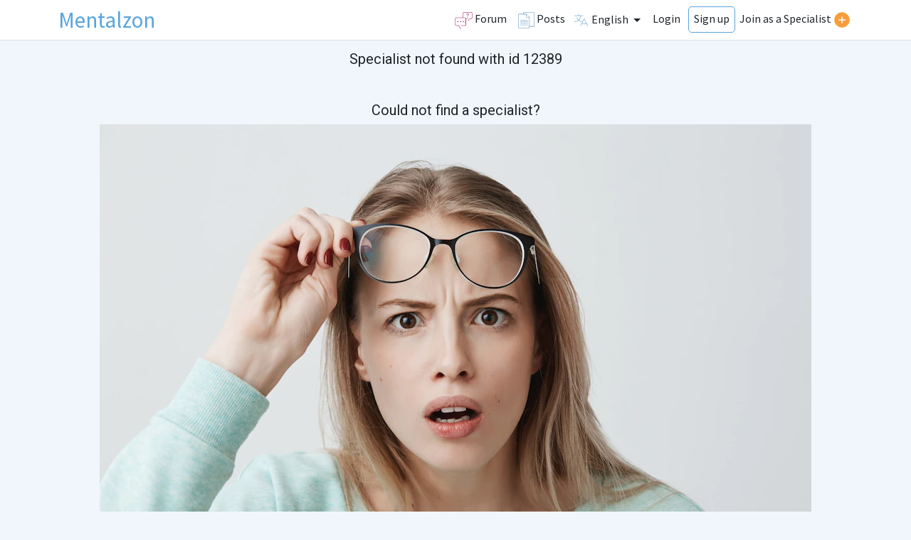

--- FILE ---
content_type: text/html;charset=UTF-8
request_url: https://mentalzon.com/en/therapist/12389/sreelakshmi-ag
body_size: 11271
content:




<!doctype html>
<html lang="en" class="no-js" prefix="og: https://ogp.me/ns#">

<head>
    
<script>
const languages = ['en','uk','ru','pt','de','es','zh','nl','tr','hi','pl'];
function getBrowserSupportedLanguage() {
    var nav = window.navigator,
    browserLanguagePropertyKeys = ['language', 'browserLanguage', 'systemLanguage', 'userLanguage'],
    i,
    language;

    // support for HTML 5.1 "navigator.languages"
    if (Array.isArray(nav.languages)) {
      for (i = 0; i < nav.languages.length; i++) {
        language = nav.languages[i];
        if (language && language.length && languages.includes(language)) {
          return language;
        }
      }
    }

    // support for other well known properties in browsers
    for (i = 0; i < browserLanguagePropertyKeys.length; i++) {
      language = nav[browserLanguagePropertyKeys[i]];
      if (language && language.length && languages.includes(language)) {
        return language;
      }
    }
    return null;
}
const storage = window.localStorage;
const path = window.location.pathname;
let wasRedirected = false;
if (storage) {
    const lang = path.substring(1, 3);
    const savedLang = storage.getItem('lang');
    if (languages.includes(lang)) {
        storage.setItem('lang', lang);
    } else if (path === '/' && savedLang && languages.includes(savedLang)) {
        window.location = window.location.href + savedLang;
        wasRedirected = true;
    }
}
if (path === '/' && !wasRedirected) {
    let browserLang = getBrowserSupportedLanguage();
    if (browserLang) {
        window.location = window.location.href + browserLang;
    }
}
</script>

    






    <title>{0} - {1} Online | Mentalzon</title>

<meta name="description" content="{0} - {1}, {2}, {3}.">

    <meta name="keywords" content="Mentalzon">





<meta http-equiv="Content-Type" content="text/html; charset=UTF-8">
<meta http-equiv="X-UA-Compatible" content="IE=edge">
<meta name="viewport" content="width=device-width, initial-scale=1, minimum-scale=1, maximum-scale=1, user-scalable=no">
<link rel="icon" type="image/x-icon" href="/assets/favicon-9ac56cd9088f6525b5deedab2ff479fe.ico"/>
<link rel="apple-touch-icon" sizes="180x180" href="/assets/apple-touch-icon-b4df05245f5b0c5e20a6e7d65b2d42c0.png"/>
<link rel="apple-touch-icon-precomposed" type="image/png" href="/assets/apple-touch-icon-precomposed-5fbe105191eac224e22bb05303b62007.png"/>
<link rel="apple-touch-icon-precomposed" type="image/png" sizes="57x57" href="/assets/apple-touch-icon-57x57-precomposed-ebcdb28fa9abf3a4f01fd6a1d23ecb70.png"/>
<link rel="apple-touch-icon-precomposed" type="image/png" sizes="72x72" href="/assets/apple-touch-icon-72x72-precomposed-ea7f609e2a2bcbea4a83593f389afb54.png"/>
<link rel="apple-touch-icon-precomposed" type="image/png" sizes="76x76" href="/assets/apple-touch-icon-76x76-precomposed-5946c1fa6155106af55f0c7e2e1304c2.png"/>
<link rel="apple-touch-icon-precomposed" type="image/png" sizes="114x114" href="/assets/apple-touch-icon-114x114-precomposed-9db7c6cd53b4143237276805f7a5dd78.png"/>
<link rel="apple-touch-icon-precomposed" type="image/png" sizes="120x120" href="/assets/apple-touch-icon-120x120-precomposed-2f475cd52bb2fae7b7b78a86e2fb7233.png"/>
<link rel="apple-touch-icon-precomposed" type="image/png" sizes="144x144" href="/assets/apple-touch-icon-144x144-precomposed-94940e82cfc335f282c5660ae186b54e.png"/>
<link rel="apple-touch-icon-precomposed" type="image/png" sizes="152x152" href="/assets/apple-touch-icon-152x152-precomposed-dc9dde96f2650ebcf2d4260e4a30f14a.png"/>

    <link rel="alternate" type="application/rss+xml" title="Mentalzon" href="https://mentalzon.com/en/rss">

    <link rel="alternate" type="application/rss+xml" title="Менталзон" href="https://mentalzon.com/uk/rss">

    <link rel="alternate" type="application/rss+xml" title="Менталзон" href="https://mentalzon.com/ru/rss">

    <link rel="alternate" type="application/rss+xml" title="Mentalzon" href="https://mentalzon.com/pt/rss">

    <link rel="alternate" type="application/rss+xml" title="Mentalzon" href="https://mentalzon.com/de/rss">

    <link rel="alternate" type="application/rss+xml" title="Mentalzon" href="https://mentalzon.com/es/rss">

    <link rel="alternate" type="application/rss+xml" title="Mentalzon" href="https://mentalzon.com/zh/rss">

    <link rel="alternate" type="application/rss+xml" title="Mentalzon" href="https://mentalzon.com/nl/rss">

    <link rel="alternate" type="application/rss+xml" title="Mentalzon" href="https://mentalzon.com/tr/rss">

    <link rel="alternate" type="application/rss+xml" title="Mentalzon" href="https://mentalzon.com/hi/rss">

    <link rel="alternate" type="application/rss+xml" title="Mentalzon" href="https://mentalzon.com/pl/rss">

<link rel="icon" type="image/png" sizes="32x32" href="/assets/favicon-32x32.png"/>
<link rel="icon" type="image/png" sizes="16x16" href="/assets/favicon-16x16.png"/>

<link rel="mask-icon" color="#5bbad5" href="/assets/safari-pinned-tab.svg"/>
<meta name="msapplication-TileColor" content="#da532c">
<meta name="theme-color" content="#ffffff">
<link href="https://fonts.googleapis.com/css?family=Roboto%7CRoboto+Condensed%7CUbuntu+Sans%7COpen+Sans%7CSource+Sans+Pro%7CMukta+Malar%7CMukta%7CNoto+Sans%7CNoto+Serif%7CAnuphan%7CRaleway%7CPlayfair+Display%7CInter&display=swap" rel="stylesheet">


<!-- Google tag (gtag.js) -->
    <script async src="https://www.googletagmanager.com/gtag/js?id=G-FJ47M8V3RQ"></script>
    <script>
        window.dataLayer = window.dataLayer || [];
        function gtag(){dataLayer.push(arguments);}
        gtag('js', new Date());
        gtag('config', 'G-FJ47M8V3RQ');
    </script>




    <link rel="stylesheet" href="/assets/bundle-pages-b9887c65d29d14306406ef176099588e.css" />
    
    
    <meta name="layout" content="pages"/>

    <!-- Google tag (gtag.js) -->
    
</head>

<body id="page-content-therapist" class="pages-background">













<header>
    <nav class="navbar navbar-expand-md navbar-dark">
        <div class="container-lg">
            <a href="/en" class="navbar-brand" title="Mentalzon">
                <span class="d-none d-md-inline">Mentalzon</span>
                <span class="d-inline d-md-none">M</span>
            </a>
            <div id="navigation">
                
                    <a href="/en/forum" id="forumButton" class="btn">
                        <span class="d-inline d-sm-none" id="selectorForumButtonTop">Forum</span>
                        <br class="d-inline d-sm-none"/>
                        <svg fill="#9f0f62"  height="25px" width="25px" version="1.1" id="Layer_1" xmlns="http://www.w3.org/2000/svg" xmlns:xlink="http://www.w3.org/1999/xlink"
	 viewBox="0 0 32 31" xml:space="preserve">
<path id="question--and--answer_1_" d="M10.7,31.199l-3.893-5.844H3c-1.301,0-2.36-1.059-2.36-2.36v-10
	c0-1.301,1.059-2.36,2.36-2.36h11.64V3c0-1.301,1.059-2.36,2.36-2.36h12c1.302,0,2.36,1.059,2.36,2.36v8
	c0,1.301-1.059,2.36-2.36,2.36h-2.777l-1.9,3.801l-0.645-0.322l2-4C25.74,12.717,25.864,12.64,26,12.64h3
	c0.904,0,1.64-0.736,1.64-1.64V3c0-0.904-0.735-1.64-1.64-1.64H17c-0.904,0-1.64,0.736-1.64,1.64v7.635H18
	c1.181,0,2.161,0.871,2.333,2.005H23v0.72h-2.64v9.635c0,1.302-1.059,2.36-2.36,2.36h-7v-0.721h7c0.904,0,1.64-0.735,1.64-1.64v-10
	c0-0.904-0.735-1.64-1.64-1.64H3c-0.904,0-1.64,0.736-1.64,1.64v10c0,0.904,0.736,1.64,1.64,1.64h4c0.121,0,0.233,0.061,0.3,0.161
	l4,6.005L10.7,31.199z M23.378,8.495h-0.721c0-1.219,0.217-1.677,1.008-2.129c0.555-0.317,0.78-0.666,0.78-1.205
	c0-0.962-0.776-1.303-1.441-1.303c-0.812,0-1.449,0.573-1.449,1.303h-0.721c0-1.134,0.953-2.023,2.17-2.023
	c1.272,0,2.162,0.832,2.162,2.023c0,1.055-0.653,1.549-1.144,1.83C23.5,7.29,23.378,7.464,23.378,8.495z M11.5,18
	c0,0.552-0.448,1-1,1s-1-0.448-1-1s0.448-1,1-1S11.5,17.448,11.5,18z M15.5,17c-0.552,0-1,0.448-1,1s0.448,1,1,1s1-0.448,1-1
	S16.052,17,15.5,17z M5.5,17c-0.552,0-1,0.448-1,1s0.448,1,1,1s1-0.448,1-1S6.052,17,5.5,17z M23,10.625
	c0.345,0,0.625-0.28,0.625-0.625S23.345,9.375,23,9.375S22.375,9.655,22.375,10S22.655,10.625,23,10.625z"/>
</svg>
                        <span class="d-none d-sm-inline">Forum</span>
                        <span class="d-inline d-sm-none"></span>
                    </a>
                
                <a href="/en/posts" id="articlesMenu" class="btn">
                    <span class="d-inline d-sm-none" id="selectorArticleTop">Articles</span>
                    <br class="d-inline d-sm-none"/>
                    <svg fill="#4D8EBC" height="23px" width="23px" version="1.1" id="Layer_1" xmlns="http://www.w3.org/2000/svg" xmlns:xlink="http://www.w3.org/1999/xlink"
	 viewBox="0 0 32 32" xml:space="preserve">
<path id="assets_1_" d="M31,0.64H10C9.801,0.64,9.64,0.801,9.64,1v2.64H1C0.801,3.64,0.64,3.801,0.64,4v27
	c0,0.199,0.161,0.36,0.36,0.36h21c0.199,0,0.36-0.161,0.36-0.36v-2.64H31c0.199,0,0.36-0.161,0.36-0.36V1
	C31.36,0.801,31.199,0.64,31,0.64z M21.64,30.64H1.36V4.36h14.28V10c0,0.199,0.161,0.36,0.36,0.36h5.64V30.64z M16.36,4.869
	l4.771,4.771H16.36V4.869z M30.64,27.64h-8.28V10c0-0.096-0.038-0.187-0.105-0.254l-6-6C16.187,3.678,16.096,3.64,16,3.64h-5.64
	V1.36h20.28C30.64,1.36,30.64,27.64,30.64,27.64z M19.36,16c0,0.199-0.161,0.36-0.36,0.36H4c-0.199,0-0.36-0.161-0.36-0.36
	S3.801,15.64,4,15.64h15C19.199,15.64,19.36,15.801,19.36,16z M19.36,19c0,0.199-0.161,0.36-0.36,0.36H4
	c-0.199,0-0.36-0.161-0.36-0.36S3.801,18.64,4,18.64h15C19.199,18.64,19.36,18.801,19.36,19z M19.36,22
	c0,0.199-0.161,0.36-0.36,0.36H4c-0.199,0-0.36-0.161-0.36-0.36S3.801,21.64,4,21.64h15C19.199,21.64,19.36,21.801,19.36,22z
	 M19.36,25c0,0.199-0.161,0.36-0.36,0.36H4c-0.199,0-0.36-0.161-0.36-0.36S3.801,24.64,4,24.64h15
	C19.199,24.64,19.36,24.801,19.36,25z"/>
<rect id="_Transparent_Rectangle" style="fill:none;" width="32" height="32"/>
</svg>
                    <span class="d-none d-sm-inline">Posts</span>
                    <span class="d-inline d-sm-none"></span>
                </a>
                
<button type="button" class="languageMenu btn dropdown-toggle" data-bs-toggle="modal" data-bs-target="#langSwitcher">
    <span class="d-inline d-sm-none" id="langSwitcherTop">Language</span>
    <br class="d-inline d-sm-none"/>
    <?xml version="1.0" encoding="utf-8"?><!-- Uploaded to: SVG Repo, www.svgrepo.com, Generator: SVG Repo Mixer Tools -->
<svg fill="rgb(123 174 211)" width="23px" height="23px" viewBox="0 0 256 256" id="Flat" xmlns="http://www.w3.org/2000/svg">
  <path d="M235.57178,214.21094l-56-112a4.00006,4.00006,0,0,0-7.15528,0l-22.854,45.708a92.04522,92.04522,0,0,1-55.57275-20.5752A99.707,99.707,0,0,0,123.90723,60h28.08691a4,4,0,0,0,0-8h-60V32a4,4,0,0,0-8,0V52h-60a4,4,0,0,0,0,8h91.90772a91.74207,91.74207,0,0,1-27.91895,62.03357A91.67371,91.67371,0,0,1,65.23389,86.667a4,4,0,0,0-7.542,2.668,99.63009,99.63009,0,0,0,24.30469,38.02075A91.5649,91.5649,0,0,1,23.99414,148a4,4,0,0,0,0,8,99.54451,99.54451,0,0,0,63.99951-23.22461,100.10427,100.10427,0,0,0,57.65479,22.97192L116.4165,214.21094a4,4,0,1,0,7.15528,3.57812L138.46631,188H213.522l14.89453,29.78906a4,4,0,1,0,7.15528-3.57812ZM142.46631,180l33.52783-67.05566L209.522,180Z"/>
</svg>
    <span class="d-none d-sm-inline">English</span>
    <span class="d-inline d-sm-none">Eng</span>
</button>

                
                
                    <div class="btn-group" role="group">
                        <button id="loginRegister" type="button" class="btn dropdown-toggle d-inline-block d-md-none"
                                data-bs-toggle="dropdown"
                                aria-expanded="false">
                            <?xml version="1.0" encoding="utf-8"?>
<!-- Uploaded to: SVG Repo, www.svgrepo.com, Generator: SVG Repo Mixer Tools -->
<svg fill="#000000" width="17px" height="17px" viewBox="0 0 32 32" version="1.1" xmlns="http://www.w3.org/2000/svg">
<title>user</title>
<path d="M16 16.75c4.28 0 7.75-3.47 7.75-7.75s-3.47-7.75-7.75-7.75c-4.28 0-7.75 3.47-7.75 7.75v0c0.005 4.278 3.472 7.745 7.75 7.75h0zM16 2.75c3.452 0 6.25 2.798 6.25 6.25s-2.798 6.25-6.25 6.25c-3.452 0-6.25-2.798-6.25-6.25v0c0.004-3.45 2.8-6.246 6.25-6.25h0zM30.41 29.84c-1.503-6.677-7.383-11.59-14.41-11.59s-12.907 4.913-14.391 11.491l-0.019 0.099c-0.011 0.048-0.017 0.103-0.017 0.16 0 0.414 0.336 0.75 0.75 0.75 0.357 0 0.656-0.25 0.731-0.585l0.001-0.005c1.351-5.998 6.633-10.41 12.945-10.41s11.594 4.413 12.929 10.322l0.017 0.089c0.076 0.34 0.374 0.59 0.732 0.59 0 0 0.001 0 0.001 0h-0c0.057-0 0.112-0.007 0.165-0.019l-0.005 0.001c0.34-0.076 0.59-0.375 0.59-0.733 0-0.057-0.006-0.112-0.018-0.165l0.001 0.005z"></path>
</svg>
                        </button>
                        <ul class="dropdown-menu dropdown-menu-end" aria-labelledby="loginRegister">
                            <li>
                                <a href="/login/auth?lang=en" class="dropdown-item">
                                    Login
                                </a>
                            </li>
                            <li>
                                <a href="/en/account/create" class="dropdown-item">
                                    Sign up
                                </a>
                            </li>
                        </ul>
                    </div>
                    <a href="/login/auth?lang=en" class="btn-sign-in btn d-none d-md-inline-block">
                        Login
                    </a>
                    <a href="/en/account/create" class="btn-sign-up btn d-none d-md-inline-block">
                        Sign up
                    </a>
                    <button class="btn add-therapist" title="Add specialist profile online"
                            data-bs-toggle="modal" data-bs-target="#message-modal"
                            data-messageid="add-therapist-need-auth">
                        <span class="d-none d-sm-inline">Join as a Specialist</span>
                        <span class="d-inline d-sm-none">Specialist</span>
                        <br class="d-inline d-sm-none"/>
                        <?xml version="1.0" encoding="utf-8"?>

<!-- Uploaded to: SVG Repo, www.svgrepo.com, Generator: SVG Repo Mixer Tools -->
<svg width="24px" height="24px" viewBox="0 0 24 24" fill="none" xmlns="http://www.w3.org/2000/svg">
<g id="style=fill">
<g id="add-circle">
<path id="Subtract" fill-rule="evenodd" clip-rule="evenodd" d="M1.25 12C1.25 6.06294 6.06294 1.25 12 1.25C17.9371 1.25 22.75 6.06294 22.75 12C22.75 17.9371 17.9371 22.75 12 22.75C6.06294 22.75 1.25 17.9371 1.25 12ZM12 7.00738C12.4142 7.00739 12.75 7.34317 12.75 7.75739L12.75 11.25L16.25 11.25C16.6642 11.25 17 11.5858 17 12C17 12.4142 16.6642 12.75 16.25 12.75L12.75 12.75L12.75 16.2426C12.75 16.6568 12.4142 16.9926 12 16.9926C11.5857 16.9926 11.25 16.6568 11.25 16.2426L11.25 12.75L7.76476 12.75C7.35055 12.75 7.01476 12.4142 7.01476 12C7.01477 11.5857 7.35055 11.25 7.76477 11.25L11.25 11.25L11.25 7.75738C11.25 7.34317 11.5858 7.00738 12 7.00738Z" fill="#f79e3c"/>
</g>
</g>
</svg>

                    </button>

                

            </div>
        </div>
    </nav>
</header>


<div class="main-container container-lg">
    
    

    <h3 class="text-center mb-5">Specialist not found with id 12389</h3>

<h3 class="text-center">Could not find a specialist?</h3>

<img src="/assets/not-found.jpg" class="m-auto d-block img-fluid"/>

    <div class="clearfix" style="height: 1rem"></div>
</div>






<footer id="main-footer">
    <div id="footer-container" class="container-lg text-center d-flex justify-content-around">
        <div class="first-column d-flex flex-column justify-content-center" style="white-space: nowrap;">
            <a href="/en/privacy">
                Privacy Policy
            </a>
            <a href="/en/terms">
                Terms of Use
            </a>
            <a href="/en/copyright">
                Copyright Policy
            </a>
            <a href="/en/verified">
                Verified
            </a>
            <a href="/en/faq">
                FAQs
            </a>
            <a href="/sitemap.xml">
                Sitemap
            </a>
            <a href="/en/vacancies">
                Jobs
            </a>
            <span>
            <a href="/en/rss">
                <i class="fas fa-rss"></i> RSS
            </a> | 
            <a href="/en/jobs.xml">
                Jobs XML
            </a>
            </span>
        </div>
        <div class="last-column d-flex flex-column justify-content-around mx-2">
            <a href="/en/about">
                About Us
            </a>
            <a href="/en/contact">
                Contact Us
            </a>
            
            
                <a href="/en/account/support" data-bs-toggle="modal" data-bs-target="#message-modal" data-messageid="contact-need-auth">
                    Chat with Support
                </a>
            
            <a href="/en/posting-rules">
                Posting Rules
            </a>
            <a href="/en/for-therapists">
                For Therapists
            </a>
            <a href="/en/premium-services">
                Premium services
            </a>
            <span class="copyright">
                
                © 2026 Mentalzon<br/>All rights reserved
            </span>

        </div>
    </div>
</footer>

<!-- Modal -->
<div class="modal fade" id="langSwitcher" data-backdrop="static" data-keyboard="false" tabindex="-1" aria-hidden="true">
    <div class="modal-dialog">
        <div class="modal-content">
            <div class="modal-header">
                <h5 class="modal-title">
                    Select Language
                </h5>
                <button type="button" class="btn-close" data-bs-dismiss="modal" aria-label="Close">
                </button>
            </div>
            <div class="modal-body">
                
                <div>
                    <select name="lang" class="nicesel" id="select-language">
                        
                            <option value="en" selected>English</option>
                        
                            <option value="uk" >Українська</option>
                        
                            <option value="ru" >Русский</option>
                        
                            <option value="pt" >Português</option>
                        
                            <option value="de" >Deutsch</option>
                        
                            <option value="es" >Español</option>
                        
                            <option value="zh" >中文 (简体)</option>
                        
                            <option value="nl" >Nederlands</option>
                        
                            <option value="tr" >Türkçe</option>
                        
                            <option value="hi" >हिंदी</option>
                        
                            <option value="pl" >Polska</option>
                        
                    </select>
                </div>
                <div id="switcher-texts">
                    
                        
                        <div id="switcher-text-en" class="switcher-text">
                            <div class="text-center">
                                Can you read this text?
                            </div>
                            <div>
                                <span style="color: #c33; font-size: 13px;">*</span>
                                <span style="font-weight:normal">
                                By selecting English, you will access specialists' profiles provided in English only.
                                </span>
                            </div>
                            <div class="modal-footer">
                                <button type="button" class="btn btn-outline-danger cancel-language" data-bs-dismiss="modal">
                                    Cancel
                                </button>
                                <button type="button" class="btn btn-primary choose-language">
                                    Change
                                </button>
                            </div>
                        </div>
                    
                        
                        <div id="switcher-text-uk" class="switcher-text">
                            <div class="text-center">
                                Ви можете прочитати цей текст?
                            </div>
                            <div>
                                <span style="color: #c33; font-size: 13px;">*</span>
                                <span style="font-weight:normal">
                                Вибравши українську мову, ви отримаєте доступ до профілів спеціалістів, наданих лише українською мовою.
                                </span>
                            </div>
                            <div class="modal-footer">
                                <button type="button" class="btn btn-outline-danger cancel-language" data-bs-dismiss="modal">
                                    Скасувати
                                </button>
                                <button type="button" class="btn btn-primary choose-language">
                                    Змінити
                                </button>
                            </div>
                        </div>
                    
                        
                        <div id="switcher-text-ru" class="switcher-text">
                            <div class="text-center">
                                Вы можете прочитать этот текст?
                            </div>
                            <div>
                                <span style="color: #c33; font-size: 13px;">*</span>
                                <span style="font-weight:normal">
                                Выбрав русский язык, вы получите доступ к профилям специалистов, предоставленных только на русском языке.
                                </span>
                            </div>
                            <div class="modal-footer">
                                <button type="button" class="btn btn-outline-danger cancel-language" data-bs-dismiss="modal">
                                    Отмена
                                </button>
                                <button type="button" class="btn btn-primary choose-language">
                                    Изменить
                                </button>
                            </div>
                        </div>
                    
                        
                        <div id="switcher-text-pt" class="switcher-text">
                            <div class="text-center">
                                Você consegue ler este texto?
                            </div>
                            <div>
                                <span style="color: #c33; font-size: 13px;">*</span>
                                <span style="font-weight:normal">
                                Ao selecionar Português, você acessará os perfis dos especialistas fornecidos apenas em Português.
                                </span>
                            </div>
                            <div class="modal-footer">
                                <button type="button" class="btn btn-outline-danger cancel-language" data-bs-dismiss="modal">
                                    Cancelar
                                </button>
                                <button type="button" class="btn btn-primary choose-language">
                                    Mudar
                                </button>
                            </div>
                        </div>
                    
                        
                        <div id="switcher-text-de" class="switcher-text">
                            <div class="text-center">
                                Können Sie diesen Text lesen?
                            </div>
                            <div>
                                <span style="color: #c33; font-size: 13px;">*</span>
                                <span style="font-weight:normal">
                                Wenn Sie Deutsch auswählen, greifen Sie auf die Profile von Spezialisten zu, die nur auf Deutsch zur Verfügung gestellt werden.
                                </span>
                            </div>
                            <div class="modal-footer">
                                <button type="button" class="btn btn-outline-danger cancel-language" data-bs-dismiss="modal">
                                    Abbrechen
                                </button>
                                <button type="button" class="btn btn-primary choose-language">
                                    Ändern
                                </button>
                            </div>
                        </div>
                    
                        
                        <div id="switcher-text-es" class="switcher-text">
                            <div class="text-center">
                                ¿Puede leer este texto?
                            </div>
                            <div>
                                <span style="color: #c33; font-size: 13px;">*</span>
                                <span style="font-weight:normal">
                                Al seleccionar Español, accederá a los perfiles de los especialistas proporcionados solo en español.
                                </span>
                            </div>
                            <div class="modal-footer">
                                <button type="button" class="btn btn-outline-danger cancel-language" data-bs-dismiss="modal">
                                    Cancelar
                                </button>
                                <button type="button" class="btn btn-primary choose-language">
                                    Cambiar
                                </button>
                            </div>
                        </div>
                    
                        
                        <div id="switcher-text-zh" class="switcher-text">
                            <div class="text-center">
                                您能阅读这段文字吗？
                            </div>
                            <div>
                                <span style="color: #c33; font-size: 13px;">*</span>
                                <span style="font-weight:normal">
                                选择中文后，您将只能访问以中文提供的专家个人资料。
                                </span>
                            </div>
                            <div class="modal-footer">
                                <button type="button" class="btn btn-outline-danger cancel-language" data-bs-dismiss="modal">
                                    取消
                                </button>
                                <button type="button" class="btn btn-primary choose-language">
                                    更改
                                </button>
                            </div>
                        </div>
                    
                        
                        <div id="switcher-text-nl" class="switcher-text">
                            <div class="text-center">
                                Kunt u deze tekst lezen?
                            </div>
                            <div>
                                <span style="color: #c33; font-size: 13px;">*</span>
                                <span style="font-weight:normal">
                                Door Nederlands te selecteren, krijgt u alleen toegang tot de profielen van specialisten die in het Nederlands zijn verstrekt.
                                </span>
                            </div>
                            <div class="modal-footer">
                                <button type="button" class="btn btn-outline-danger cancel-language" data-bs-dismiss="modal">
                                    Annuleren
                                </button>
                                <button type="button" class="btn btn-primary choose-language">
                                    Wijzigen
                                </button>
                            </div>
                        </div>
                    
                        
                        <div id="switcher-text-tr" class="switcher-text">
                            <div class="text-center">
                                Bu metni okuyabiliyor musunuz?
                            </div>
                            <div>
                                <span style="color: #c33; font-size: 13px;">*</span>
                                <span style="font-weight:normal">
                                Türkçe'yi seçerek, yalnızca Türkçe olarak sağlanan uzman profillerine erişeceksiniz.
                                </span>
                            </div>
                            <div class="modal-footer">
                                <button type="button" class="btn btn-outline-danger cancel-language" data-bs-dismiss="modal">
                                    İptal
                                </button>
                                <button type="button" class="btn btn-primary choose-language">
                                    Değiştir
                                </button>
                            </div>
                        </div>
                    
                        
                        <div id="switcher-text-hi" class="switcher-text">
                            <div class="text-center">
                                क्या आप यह पाठ पढ़ सकते हैं?
                            </div>
                            <div>
                                <span style="color: #c33; font-size: 13px;">*</span>
                                <span style="font-weight:normal">
                                हिंदी का चयन करके, आप केवल हिंदी में प्रदान की गई विशेषज्ञ प्रोफाइल तक पहुंच पाएंगे।
                                </span>
                            </div>
                            <div class="modal-footer">
                                <button type="button" class="btn btn-outline-danger cancel-language" data-bs-dismiss="modal">
                                    रद्द करें
                                </button>
                                <button type="button" class="btn btn-primary choose-language">
                                    बदलें
                                </button>
                            </div>
                        </div>
                    
                        
                        <div id="switcher-text-pl" class="switcher-text">
                            <div class="text-center">
                                Czy możesz przeczytać ten tekst?
                            </div>
                            <div>
                                <span style="color: #c33; font-size: 13px;">*</span>
                                <span style="font-weight:normal">
                                Wybierając język polski, uzyskasz dostęp do profili terapeutów prowadzonych wyłącznie w języku polskim.
                                </span>
                            </div>
                            <div class="modal-footer">
                                <button type="button" class="btn btn-outline-danger cancel-language" data-bs-dismiss="modal">
                                    Anuluj
                                </button>
                                <button type="button" class="btn btn-primary choose-language">
                                    Zmień
                                </button>
                            </div>
                        </div>
                    
                </div>
            </div>

        </div>
    </div>
</div>



<!-- Modal -->
<div class="modal fade" id="filterCheckboxes" data-backdrop="static" data-keyboard="false" tabindex="-1" aria-hidden="true">
    <div class="modal-dialog">
        <div class="modal-content">
            <div class="modal-header">
                <input id="autofilter" class="form-control me-2 w-50" type="text" />
                <button type="button" class="btn" id="autofilterClean"><i class="fas fa-broom"></i> Clean</button>
                <button type="button" class="btn-close" data-bs-dismiss="modal" aria-label="Close">
                </button>
            </div>

            <div class="modal-title text-center fs-5 mt-2"></div>
            <div class="modal-body">
                <div class="checkbox-items-container">

                </div>
            </div>
            <div class="modal-footer">
                <button type="button" class="btn btn-primary submit-filter" data-bs-dismiss="modal">
                    Add
                </button>
            </div>
        </div>
    </div>
</div>



<!-- Modal -->
<div class="modal fade" id="map" data-keyboard="false" tabindex="-1" aria-hidden="true">
    <div class="modal-dialog modal-dialog-centered modal-xl modal-dialog-scrollable">
        <div class="modal-content">
            <div class="modal-header">
                <button type="button" class="btn-close" data-bs-dismiss="modal" aria-label="Close">
                </button>
            </div>
            <div class="modal-body">

            </div>
        </div>
    </div>
</div>



<!-- Modal -->
<div class="modal fade" id="youtube" data-keyboard="false" tabindex="-1" aria-hidden="true">
    <div class="modal-dialog modal-dialog-centered modal-lg">
        <div class="modal-content">
            <div>
                <button type="button" id="youtube-close" class="btn-close" data-bs-dismiss="modal" aria-label="Close" style="float: right;">
                </button>
            </div>
            <div class="modal-body" style="padding-top: 0">

            </div>
        </div>
    </div>
</div>




<!-- Modal -->
<div class="modal fade" id="message-modal" data-keyboard="false" tabindex="-1" aria-hidden="true">
    <div class="modal-dialog modal-dialog-centered modal-xl modal-dialog-scrollable">
        <div class="modal-content">
            <div class="modal-header">
                <div></div>

                <div class="text-center modal-header-content fs-5 mt-2"></div>
                <button type="button" id="message-close" class="btn-close" data-bs-dismiss="modal" aria-label="Close">
                </button>
            </div>

            <div class="modal-body">

            </div>
        </div>
    </div>
</div>
<!-- Messages -->
<div id="send-message-need-auth" class="d-none">
    <div class="text-center mb-2">
        You need to be logged in to send messages
    </div>

    <div class="w-50 mx-auto text-center">
        <a href="/login/auth?lang=en" class="btn btn-warning">
            Login
        </a>
        <a href="/en/account/create" class="btn btn-warning">
            Sign up
        </a>
    </div>
</div>

<div id="add-therapist-need-auth" class="d-none">
    <div class="text-center mb-2">
        To create your specialist profile, please log in to your account.
    </div>

    <div class="w-50 mx-auto text-center">
        <a href="/login/auth?lang=en" class="btn btn-warning btn-button m-1">
            Login
        </a>
        <a href="/en/account/create" class="btn btn-warning btn-button m-1">
            Sign up
        </a>
    </div>
</div>

<div id="contact-need-auth" class="d-none">
    <div class="text-center mb-2">
        You need to be logged in to contact us
    </div>

    <div class="w-50 mx-auto text-center">
        <a href="/login/auth?lang=en" class="btn btn-warning">
            Login
        </a>
        <a href="/en/account/create" class="btn btn-warning">
            Sign up
        </a>
    </div>
</div>

<div id="forum-need-auth" class="d-none">
    <div class="text-center mb-2">
        To create a new Question, please log in or create an account
    </div>

    <div class="w-50 mx-auto text-center">
        <a href="/login/auth?lang=en" class="btn btn-warning">
            Login
        </a>
        <a href="/en/account/create" class="btn btn-warning">
            Sign up
        </a>
    </div>
</div>

<div id="forum-share" class="d-none">
    <div class="forumShareContainer">
        <input type="text" class="form-control shareUrlInput"/>
        Share on other sites
        <div id="share-buttons">
    <a href="#" data-place="facebook" title="Share on Facebook">
        <img src="/assets/share-facebook-3a4fb760f62486a722491dc73aacb58e.png" alt="Share on Facebook" />
    </a>
    <a href="#" data-place="twitter" title="Share on Twitter">
        <img src="/assets/share-twitter-bac5719144e68e636c449d1b17206d0d.png" alt="Share on Twitter" />
    </a>
    <a href="#" data-place="telegram" title="Share on Telegram">
        <img src="/assets/share-telegram-b40e6cfcee79972840033cf28cc399bd.png" alt="Share on Telegram" />
    </a>
    <a href="#" data-place="linkedin" title="Share on LinkedIn">
        <img src="/assets/share-linkedin-ee56491e30281aab6ca8a2853162c06e.png" alt="Share on LinkedIn" />
    </a>
    <a href="#" data-place="copy" title="Copy link">
        <img src="/assets/share-copy-fa5d7e386e40634f09821faaa3a292b1.png" alt="Copy link" />
        <div id="copyPostMessage" class="d-none">Link copied to clipboard<br/>You can now paste it in any messenger or platform</div>
    </a>
</div>
        <button class="btn btn-warning" data-bs-dismiss="modal">
            Close
        </button>
    </div>
</div>

<div id="free-consultation-user" class="d-none">
    <div class="mb-2">
        
    <p>If you are considering psychotherapy but do not know where to start, a free initial consultation is the perfect first step. It will allow you to explore your options, ask questions, and feel more confident about taking the first step towards your well-being.</p>

    <p>It is a 30-minute, completely free meeting with a Mental Health specialist that does not obligate you to anything.</p>

    <h2>What are the benefits of a free consultation?</h2>

    <ul>
        <li><strong>Getting to know the psychologist:</strong> You can talk to the psychologist to see if they are a good fit for you in terms of their work style, personality, and specialization.
        </li>
        <li><strong>Defining the problem:</strong> You can describe your problem in detail and get qualified advice from the psychologist, which will help you better understand the nature of your problem.
        </li>
        <li><strong>Developing a plan of action:</strong> You can get recommendations on how to solve your problem, which methods and approaches may be the most effective.
        </li>
        <li><strong>Feeling supported:</strong> You can get emotional support and feel that you are not alone, because the psychologist will listen to you attentively.
        </li>
    </ul>

    <h2>Who is a free consultation suitable for?</h2>

    <ul>
        <li><strong>Those looking for a psychologist:</strong> A free consultation can help you make the right choice, as you can talk to several psychologists before making a final decision.
        </li>
        <li><strong>Those who are unsure whether they need psychotherapy:</strong> A free consultation can help you understand whether psychotherapy can help you solve your problem and whether it is right for you.
        </li>
        <li><strong>Those who have a limited budget:</strong> A free consultation is an opportunity to get qualified help from a psychologist for free, to see if you need further psychotherapy.
        </li>
        <li><strong>Those who may be nervous or hesitant to start psychotherapy:</strong> A free consultation gives you the opportunity to overcome your fear of the first meeting with a psychologist, get answers to your questions, and feel more confident.
        </li>
    </ul>

    <h2>Important:</h2>

    <ul>
        <li>A free consultation is <strong>not a substitute for psychotherapy.</strong></li>
        <li>In a free consultation, the psychologist <strong>cannot give you a final diagnosis or prescribe treatment.</strong>
        </li>
        <li>The purpose of a free consultation is to help you determine if a psychologist and psychotherapy are right for you, and to give you the first steps to solving your problem.</li>
    </ul>


    </div>
</div>

<div id="free-consultation-therapist" class="d-none">
    <div class="mb-2">
        
    <h1>Potential benefits of a free initial consultation</h1>

    <p>During this first session: potential clients have the chance to learn more about you and your approach before agreeing to work together.</p>

    <p>Offering a free consultation will help you build trust with the client. It shows them that you want to give them a chance to make sure you are the right person to help them before they move forward. Additionally, you should also be confident that you can support your clients and that the client has problems that you can help them cope with. Also, you can avoid any ethical difficult situations about charging a client for a session in which you choose not to proceed based on fit.</p>

    <p>We've found that people are more likely to proceed with therapy after a free consultation, as it lowers the barrier to starting the process. Many people starting therapy are apprehensive about the unknown, even if they've had sessions before. Our culture associates a "risk-free" mindset with free offers, helping people feel more comfortable during the initial conversation with a specialist.</p>

    <h2>Another key advantage for Specialist</h2>

    <p>Specialists offering free initial consultations will be featured prominently in our upcoming advertising campaign, giving you greater visibility.</p>

    <h2>It's important to note that the initial consultation differs from a typical therapy session:</h2>

    <ul>
        <li>It can last from 15 to 30 minutes, with the specialist determining the appropriate length for this introductory meeting.</li>
        <li>The free initial consultation is not intended to be a full therapy session. It is an opportunity for the client to learn more about the specialist and their approach to therapy, and to decide whether they want to work together.</li>
        <li>The specialist should set clear boundaries for the free initial consultation, including the length of the session and the topics that can be discussed.</li>
        <li>The specialist should be prepared to answer questions from the client about their experience, training, and qualifications.</li>
        <li>The specialist should not give specific advice or recommendations during the free initial consultation. This should be done during a paid session.</li>
    </ul>

    </div>
</div>

<div id="sharedMessages" class="d-none">
    <span id="sharedMessages-NoInternet-title">No Internet Connection</span>
    <span id="sharedMessages-NoInternet-text">It seems youâve lost your internet connection. Please refresh your page to try again.</span>
    <span id="sharedMessages-MessageSent-text">Your message has been sent</span>
</div>

<div class="modal fade" id="buy-gold-modal" data-keyboard="false" data-bs-backdrop="static" tabindex="-1" aria-hidden="true">
    <div class="modal-dialog modal-dialog-centered modal-md modal-dialog-scrollable">
        <div class="modal-content">
            <div class="modal-header">
                <div id="buy-gold-header" class="text-center modal-header-content">
                    Get More with the Gold Plan
                </div>
            </div>
            <div class="modal-body">
                <div id="buy-gold-message-id">Key benefits of the Gold Plan:</div>
                <ul>
                    <li><b>TOP</b> Positions in Search</li>
                    <li>More than <b>10x</b> more profile views</li>
                    <li>Your Profile <b>Featured</b> in Articles</li>
                </ul>
                <div class="d-flex flex-column gap-2">
                    <div class="align-self-center">
                        <a href="/en/account/therapist/sale" class="btn btn-promote">
                            <svg class="svg-icon" style="width: 1.5em; height: 1.5em;vertical-align: middle;fill: currentColor;overflow: hidden;" viewBox="0 0 1024 1024" version="1.1" xmlns="http://www.w3.org/2000/svg"><path d="M894.2 354.6c-1.9-0.8-4-0.5-5.6 0.8L617 592.6 458.7 481.5c-1.8-1.3-4.3-1.3-6.1 0.1L121.8 723.9c-1.3 1-2.1 2.5-2.1 4.2v138c0 2.9 2.3 5.2 5.2 5.2h767.2c2.9 0 5.2-2.3 5.2-5.2V359.3c0-2-1.2-3.9-3.1-4.7z" fill="#F9B5A0" /><path d="M125.9 871.4H124c-12.4 0-22.5-10.1-22.5-22.5V743.8c0-12.4 10.1-22.5 22.5-22.5h1.9c12.4 0 22.5 10.1 22.5 22.5v105.1c0 12.4-10.2 22.5-22.5 22.5zM383.8 871.4h-1.9c-12.4 0-22.5-10.1-22.5-22.5V587.1c0-12.4 10.1-22.5 22.5-22.5h1.9c12.4 0 22.5 10.1 22.5 22.5v261.8c0 12.4-10.1 22.5-22.5 22.5zM641.7 871.4h-1.9c-12.4 0-22.5-10.1-22.5-22.5V619.5c0-12.4 10.1-22.5 22.5-22.5h1.9c12.4 0 22.5 10.1 22.5 22.5v229.4c0 12.4-10.1 22.5-22.5 22.5zM893.1 871.4h-1.9c-12.4 0-22.5-10.1-22.5-22.5V376.5c0-12.4 10.1-22.5 22.5-22.5h1.9c12.4 0 22.5 10.1 22.5 22.5v472.4c0 12.4-10.2 22.5-22.5 22.5zM850.8 153.6H722.3c-13 0-23.5 10.5-23.5 23.5s10.5 23.5 23.5 23.5h77.4c-0.1 0.1-0.2 0.2-0.3 0.2L582 385.1l-118.9-87c-8.2-6-19.4-6-27.6-0.1L111.1 533.4c-10.5 7.6-12.8 22.3-5.2 32.8 4.6 6.3 11.8 9.7 19 9.7 4.8 0 9.6-1.5 13.8-4.5l310.5-225.3 120 87.8c8.8 6.4 20.8 6 29-1l229-194.2v74.1c0 13 10.5 23.5 23.5 23.5s23.5-10.5 23.5-23.5V177.1c0-13-10.5-23.5-23.4-23.5z" fill="#FE7743" /></svg> Promote my current Plan
                        </a>
                    </div>
                    <div class="align-self-center">
                        <div class="btn btn-outline-secondary" data-bs-dismiss="modal">
                            Maybe later
                        </div>
                    </div>
                </div>
            </div>
        </div>
    </div>
</div>




    <script type="text/javascript" src="/assets/bundle-pages-8e5100fa0959b68119ca3c917e34f2a4.js" ></script>


<script defer src="https://static.cloudflareinsights.com/beacon.min.js/vcd15cbe7772f49c399c6a5babf22c1241717689176015" integrity="sha512-ZpsOmlRQV6y907TI0dKBHq9Md29nnaEIPlkf84rnaERnq6zvWvPUqr2ft8M1aS28oN72PdrCzSjY4U6VaAw1EQ==" data-cf-beacon='{"version":"2024.11.0","token":"b2751ed81e934f22b8cb8ee24e67cfa9","r":1,"server_timing":{"name":{"cfCacheStatus":true,"cfEdge":true,"cfExtPri":true,"cfL4":true,"cfOrigin":true,"cfSpeedBrain":true},"location_startswith":null}}' crossorigin="anonymous"></script>
</body>
</html>


--- FILE ---
content_type: text/css
request_url: https://mentalzon.com/assets/bundle-pages-b9887c65d29d14306406ef176099588e.css
body_size: 73442
content:
@charset "UTF-8";:root{--bs-blue:#0d6efd;--bs-indigo:#6610f2;--bs-purple:#6f42c1;--bs-pink:#d63384;--bs-red:#dc3545;--bs-orange:#fd7e14;--bs-yellow:#ffc107;--bs-green:#198754;--bs-teal:#20c997;--bs-cyan:#0dcaf0;--bs-white:#fff;--bs-gray:#6c757d;--bs-gray-dark:#343a40;--bs-primary:#0d6efd;--bs-secondary:#6c757d;--bs-success:#198754;--bs-info:#0dcaf0;--bs-warning:#ffc107;--bs-danger:#dc3545;--bs-light:#f8f9fa;--bs-dark:#212529;--bs-font-sans-serif:system-ui,-apple-system,"Segoe UI",Roboto,"Helvetica Neue",Arial,"Noto Sans","Liberation Sans",sans-serif,"Apple Color Emoji","Segoe UI Emoji","Segoe UI Symbol","Noto Color Emoji";--bs-font-monospace:SFMono-Regular,Menlo,Monaco,Consolas,"Liberation Mono","Courier New",monospace;--bs-gradient:linear-gradient(180deg, rgba(255, 255, 255, 0.15), rgba(255, 255, 255, 0))}*,::after,::before{box-sizing:border-box}@media (prefers-reduced-motion:no-preference){:root{scroll-behavior:smooth}}body{margin:0;font-family:var(--bs-font-sans-serif);font-size:1rem;font-weight:400;line-height:1.5;color:#212529;background-color:#fff;-webkit-text-size-adjust:100%;-webkit-tap-highlight-color:transparent}[tabindex="-1"]:focus:not(:focus-visible){outline:0!important}hr{margin:1rem 0;color:inherit;background-color:currentColor;border:0;opacity:.25}hr:not([size]){height:1px}.h1,.h2,.h3,.h4,.h5,.h6,h1,h2,h3,h4,h5,h6{margin-top:0;margin-bottom:.5rem;font-weight:500;line-height:1.2}.h1,h1{font-size:calc(1.375rem + 1.5vw)}@media (min-width:1200px){.h1,h1{font-size:2.5rem}}.h2,h2{font-size:calc(1.325rem + .9vw)}@media (min-width:1200px){.h2,h2{font-size:2rem}}.h3,h3{font-size:calc(1.3rem + .6vw)}@media (min-width:1200px){.h3,h3{font-size:1.75rem}}.h4,h4{font-size:calc(1.275rem + .3vw)}@media (min-width:1200px){.h4,h4{font-size:1.5rem}}.h5,h5{font-size:1.25rem}.h6,h6{font-size:1rem}p{margin-top:0;margin-bottom:1rem}abbr[data-bs-original-title],abbr[title]{text-decoration:underline;-webkit-text-decoration:underline dotted;text-decoration:underline dotted;cursor:help;-webkit-text-decoration-skip-ink:none;text-decoration-skip-ink:none}address{margin-bottom:1rem;font-style:normal;line-height:inherit}ol,ul{padding-left:2rem}dl,ol,ul{margin-top:0;margin-bottom:1rem}ol ol,ol ul,ul ol,ul ul{margin-bottom:0}dt{font-weight:700}dd{margin-bottom:.5rem;margin-left:0}blockquote{margin:0 0 1rem}b,strong{font-weight:bolder}.small,small{font-size:.875em}.mark,mark{padding:.2em;background-color:#fcf8e3}sub,sup{position:relative;font-size:.75em;line-height:0;vertical-align:baseline}sub{bottom:-.25em}sup{top:-.5em}a{color:#0d6efd;text-decoration:underline}a:hover{color:#0a58ca}a:not([href]):not([class]),a:not([href]):not([class]):hover{color:inherit;text-decoration:none}code,kbd,pre,samp{font-family:var(--bs-font-monospace);font-size:1em;direction:ltr;unicode-bidi:bidi-override}pre{display:block;margin-top:0;margin-bottom:1rem;overflow:auto;font-size:.875em}pre code{font-size:inherit;color:inherit;word-break:normal}code{font-size:.875em;color:#d63384;word-wrap:break-word}a>code{color:inherit}kbd{padding:.2rem .4rem;font-size:.875em;color:#fff;background-color:#212529;border-radius:.2rem}kbd kbd{padding:0;font-size:1em;font-weight:700}figure{margin:0 0 1rem}img,svg{vertical-align:middle}table{caption-side:bottom;border-collapse:collapse}caption{padding-top:.5rem;padding-bottom:.5rem;color:#6c757d;text-align:left}th{text-align:inherit;text-align:-webkit-match-parent}tbody,td,tfoot,th,thead,tr{border-color:inherit;border-style:solid;border-width:0}label{display:inline-block}button{border-radius:0}button:focus:not(:focus-visible){outline:0}button,input,optgroup,select,textarea{margin:0;font-family:inherit;font-size:inherit;line-height:inherit}button,select{text-transform:none}[role=button]{cursor:pointer}select{word-wrap:normal}[list]::-webkit-calendar-picker-indicator{display:none}[type=button],[type=reset],[type=submit],button{-webkit-appearance:button}[type=button]:not(:disabled),[type=reset]:not(:disabled),[type=submit]:not(:disabled),button:not(:disabled){cursor:pointer}::-moz-focus-inner{padding:0;border-style:none}textarea{resize:vertical}fieldset{min-width:0;padding:0;margin:0;border:0}legend{float:left;width:100%;padding:0;margin-bottom:.5rem;font-size:calc(1.275rem + .3vw);line-height:inherit}@media (min-width:1200px){legend{font-size:1.5rem}}legend+*{clear:left}::-webkit-datetime-edit-day-field,::-webkit-datetime-edit-fields-wrapper,::-webkit-datetime-edit-hour-field,::-webkit-datetime-edit-minute,::-webkit-datetime-edit-month-field,::-webkit-datetime-edit-text,::-webkit-datetime-edit-year-field{padding:0}::-webkit-inner-spin-button{height:auto}[type=search]{outline-offset:-2px;-webkit-appearance:textfield}::-webkit-search-decoration{-webkit-appearance:none}::-webkit-color-swatch-wrapper{padding:0}::file-selector-button{font:inherit}::-webkit-file-upload-button{font:inherit;-webkit-appearance:button}output{display:inline-block}iframe{border:0}summary{display:list-item;cursor:pointer}progress{vertical-align:baseline}[hidden]{display:none!important}.lead{font-size:1.25rem;font-weight:300}.display-1{font-size:calc(1.625rem + 4.5vw);font-weight:300;line-height:1.2}@media (min-width:1200px){.display-1{font-size:5rem}}.display-2{font-size:calc(1.575rem + 3.9vw);font-weight:300;line-height:1.2}@media (min-width:1200px){.display-2{font-size:4.5rem}}.display-3{font-size:calc(1.525rem + 3.3vw);font-weight:300;line-height:1.2}@media (min-width:1200px){.display-3{font-size:4rem}}.display-4{font-size:calc(1.475rem + 2.7vw);font-weight:300;line-height:1.2}@media (min-width:1200px){.display-4{font-size:3.5rem}}.display-5{font-size:calc(1.425rem + 2.1vw);font-weight:300;line-height:1.2}@media (min-width:1200px){.display-5{font-size:3rem}}.display-6{font-size:calc(1.375rem + 1.5vw);font-weight:300;line-height:1.2}@media (min-width:1200px){.display-6{font-size:2.5rem}}.list-unstyled{padding-left:0;list-style:none}.list-inline{padding-left:0;list-style:none}.list-inline-item{display:inline-block}.list-inline-item:not(:last-child){margin-right:.5rem}.initialism{font-size:.875em;text-transform:uppercase}.blockquote{margin-bottom:1rem;font-size:1.25rem}.blockquote>:last-child{margin-bottom:0}.blockquote-footer{margin-top:-1rem;margin-bottom:1rem;font-size:.875em;color:#6c757d}.blockquote-footer::before{content:"— "}.img-fluid{max-width:100%;height:auto}.img-thumbnail{padding:.25rem;background-color:#fff;border:1px solid #dee2e6;border-radius:.25rem;max-width:100%;height:auto}.figure{display:inline-block}.figure-img{margin-bottom:.5rem;line-height:1}.figure-caption{font-size:.875em;color:#6c757d}.container,.container-fluid,.container-lg,.container-md,.container-sm,.container-xl,.container-xxl{width:100%;padding-right:var(--bs-gutter-x,.75rem);padding-left:var(--bs-gutter-x,.75rem);margin-right:auto;margin-left:auto}@media (min-width:576px){.container,.container-sm{max-width:540px}}@media (min-width:768px){.container,.container-md,.container-sm{max-width:720px}}@media (min-width:992px){.container,.container-lg,.container-md,.container-sm{max-width:960px}}@media (min-width:1200px){.container,.container-lg,.container-md,.container-sm,.container-xl{max-width:1140px}}@media (min-width:1400px){.container,.container-lg,.container-md,.container-sm,.container-xl,.container-xxl{max-width:1320px}}.row{--bs-gutter-x:1.5rem;--bs-gutter-y:0;display:flex;flex-wrap:wrap;margin-top:calc(var(--bs-gutter-y) * -1);margin-right:calc(var(--bs-gutter-x)/ -2);margin-left:calc(var(--bs-gutter-x)/ -2)}.row>*{flex-shrink:0;width:100%;max-width:100%;padding-right:calc(var(--bs-gutter-x)/ 2);padding-left:calc(var(--bs-gutter-x)/ 2);margin-top:var(--bs-gutter-y)}.col{flex:1 0 0%}.row-cols-auto>*{flex:0 0 auto;width:auto}.row-cols-1>*{flex:0 0 auto;width:100%}.row-cols-2>*{flex:0 0 auto;width:50%}.row-cols-3>*{flex:0 0 auto;width:33.3333333333%}.row-cols-4>*{flex:0 0 auto;width:25%}.row-cols-5>*{flex:0 0 auto;width:20%}.row-cols-6>*{flex:0 0 auto;width:16.6666666667%}.col-auto{flex:0 0 auto;width:auto}.col-1{flex:0 0 auto;width:8.3333333333%}.col-2{flex:0 0 auto;width:16.6666666667%}.col-3{flex:0 0 auto;width:25%}.col-4{flex:0 0 auto;width:33.3333333333%}.col-5{flex:0 0 auto;width:41.6666666667%}.col-6{flex:0 0 auto;width:50%}.col-7{flex:0 0 auto;width:58.3333333333%}.col-8{flex:0 0 auto;width:66.6666666667%}.col-9{flex:0 0 auto;width:75%}.col-10{flex:0 0 auto;width:83.3333333333%}.col-11{flex:0 0 auto;width:91.6666666667%}.col-12{flex:0 0 auto;width:100%}.offset-1{margin-left:8.3333333333%}.offset-2{margin-left:16.6666666667%}.offset-3{margin-left:25%}.offset-4{margin-left:33.3333333333%}.offset-5{margin-left:41.6666666667%}.offset-6{margin-left:50%}.offset-7{margin-left:58.3333333333%}.offset-8{margin-left:66.6666666667%}.offset-9{margin-left:75%}.offset-10{margin-left:83.3333333333%}.offset-11{margin-left:91.6666666667%}.g-0,.gx-0{--bs-gutter-x:0}.g-0,.gy-0{--bs-gutter-y:0}.g-1,.gx-1{--bs-gutter-x:0.25rem}.g-1,.gy-1{--bs-gutter-y:0.25rem}.g-2,.gx-2{--bs-gutter-x:0.5rem}.g-2,.gy-2{--bs-gutter-y:0.5rem}.g-3,.gx-3{--bs-gutter-x:1rem}.g-3,.gy-3{--bs-gutter-y:1rem}.g-4,.gx-4{--bs-gutter-x:1.5rem}.g-4,.gy-4{--bs-gutter-y:1.5rem}.g-5,.gx-5{--bs-gutter-x:3rem}.g-5,.gy-5{--bs-gutter-y:3rem}@media (min-width:576px){.col-sm{flex:1 0 0%}.row-cols-sm-auto>*{flex:0 0 auto;width:auto}.row-cols-sm-1>*{flex:0 0 auto;width:100%}.row-cols-sm-2>*{flex:0 0 auto;width:50%}.row-cols-sm-3>*{flex:0 0 auto;width:33.3333333333%}.row-cols-sm-4>*{flex:0 0 auto;width:25%}.row-cols-sm-5>*{flex:0 0 auto;width:20%}.row-cols-sm-6>*{flex:0 0 auto;width:16.6666666667%}.col-sm-auto{flex:0 0 auto;width:auto}.col-sm-1{flex:0 0 auto;width:8.3333333333%}.col-sm-2{flex:0 0 auto;width:16.6666666667%}.col-sm-3{flex:0 0 auto;width:25%}.col-sm-4{flex:0 0 auto;width:33.3333333333%}.col-sm-5{flex:0 0 auto;width:41.6666666667%}.col-sm-6{flex:0 0 auto;width:50%}.col-sm-7{flex:0 0 auto;width:58.3333333333%}.col-sm-8{flex:0 0 auto;width:66.6666666667%}.col-sm-9{flex:0 0 auto;width:75%}.col-sm-10{flex:0 0 auto;width:83.3333333333%}.col-sm-11{flex:0 0 auto;width:91.6666666667%}.col-sm-12{flex:0 0 auto;width:100%}.offset-sm-0{margin-left:0}.offset-sm-1{margin-left:8.3333333333%}.offset-sm-2{margin-left:16.6666666667%}.offset-sm-3{margin-left:25%}.offset-sm-4{margin-left:33.3333333333%}.offset-sm-5{margin-left:41.6666666667%}.offset-sm-6{margin-left:50%}.offset-sm-7{margin-left:58.3333333333%}.offset-sm-8{margin-left:66.6666666667%}.offset-sm-9{margin-left:75%}.offset-sm-10{margin-left:83.3333333333%}.offset-sm-11{margin-left:91.6666666667%}.g-sm-0,.gx-sm-0{--bs-gutter-x:0}.g-sm-0,.gy-sm-0{--bs-gutter-y:0}.g-sm-1,.gx-sm-1{--bs-gutter-x:0.25rem}.g-sm-1,.gy-sm-1{--bs-gutter-y:0.25rem}.g-sm-2,.gx-sm-2{--bs-gutter-x:0.5rem}.g-sm-2,.gy-sm-2{--bs-gutter-y:0.5rem}.g-sm-3,.gx-sm-3{--bs-gutter-x:1rem}.g-sm-3,.gy-sm-3{--bs-gutter-y:1rem}.g-sm-4,.gx-sm-4{--bs-gutter-x:1.5rem}.g-sm-4,.gy-sm-4{--bs-gutter-y:1.5rem}.g-sm-5,.gx-sm-5{--bs-gutter-x:3rem}.g-sm-5,.gy-sm-5{--bs-gutter-y:3rem}}@media (min-width:768px){.col-md{flex:1 0 0%}.row-cols-md-auto>*{flex:0 0 auto;width:auto}.row-cols-md-1>*{flex:0 0 auto;width:100%}.row-cols-md-2>*{flex:0 0 auto;width:50%}.row-cols-md-3>*{flex:0 0 auto;width:33.3333333333%}.row-cols-md-4>*{flex:0 0 auto;width:25%}.row-cols-md-5>*{flex:0 0 auto;width:20%}.row-cols-md-6>*{flex:0 0 auto;width:16.6666666667%}.col-md-auto{flex:0 0 auto;width:auto}.col-md-1{flex:0 0 auto;width:8.3333333333%}.col-md-2{flex:0 0 auto;width:16.6666666667%}.col-md-3{flex:0 0 auto;width:25%}.col-md-4{flex:0 0 auto;width:33.3333333333%}.col-md-5{flex:0 0 auto;width:41.6666666667%}.col-md-6{flex:0 0 auto;width:50%}.col-md-7{flex:0 0 auto;width:58.3333333333%}.col-md-8{flex:0 0 auto;width:66.6666666667%}.col-md-9{flex:0 0 auto;width:75%}.col-md-10{flex:0 0 auto;width:83.3333333333%}.col-md-11{flex:0 0 auto;width:91.6666666667%}.col-md-12{flex:0 0 auto;width:100%}.offset-md-0{margin-left:0}.offset-md-1{margin-left:8.3333333333%}.offset-md-2{margin-left:16.6666666667%}.offset-md-3{margin-left:25%}.offset-md-4{margin-left:33.3333333333%}.offset-md-5{margin-left:41.6666666667%}.offset-md-6{margin-left:50%}.offset-md-7{margin-left:58.3333333333%}.offset-md-8{margin-left:66.6666666667%}.offset-md-9{margin-left:75%}.offset-md-10{margin-left:83.3333333333%}.offset-md-11{margin-left:91.6666666667%}.g-md-0,.gx-md-0{--bs-gutter-x:0}.g-md-0,.gy-md-0{--bs-gutter-y:0}.g-md-1,.gx-md-1{--bs-gutter-x:0.25rem}.g-md-1,.gy-md-1{--bs-gutter-y:0.25rem}.g-md-2,.gx-md-2{--bs-gutter-x:0.5rem}.g-md-2,.gy-md-2{--bs-gutter-y:0.5rem}.g-md-3,.gx-md-3{--bs-gutter-x:1rem}.g-md-3,.gy-md-3{--bs-gutter-y:1rem}.g-md-4,.gx-md-4{--bs-gutter-x:1.5rem}.g-md-4,.gy-md-4{--bs-gutter-y:1.5rem}.g-md-5,.gx-md-5{--bs-gutter-x:3rem}.g-md-5,.gy-md-5{--bs-gutter-y:3rem}}@media (min-width:992px){.col-lg{flex:1 0 0%}.row-cols-lg-auto>*{flex:0 0 auto;width:auto}.row-cols-lg-1>*{flex:0 0 auto;width:100%}.row-cols-lg-2>*{flex:0 0 auto;width:50%}.row-cols-lg-3>*{flex:0 0 auto;width:33.3333333333%}.row-cols-lg-4>*{flex:0 0 auto;width:25%}.row-cols-lg-5>*{flex:0 0 auto;width:20%}.row-cols-lg-6>*{flex:0 0 auto;width:16.6666666667%}.col-lg-auto{flex:0 0 auto;width:auto}.col-lg-1{flex:0 0 auto;width:8.3333333333%}.col-lg-2{flex:0 0 auto;width:16.6666666667%}.col-lg-3{flex:0 0 auto;width:25%}.col-lg-4{flex:0 0 auto;width:33.3333333333%}.col-lg-5{flex:0 0 auto;width:41.6666666667%}.col-lg-6{flex:0 0 auto;width:50%}.col-lg-7{flex:0 0 auto;width:58.3333333333%}.col-lg-8{flex:0 0 auto;width:66.6666666667%}.col-lg-9{flex:0 0 auto;width:75%}.col-lg-10{flex:0 0 auto;width:83.3333333333%}.col-lg-11{flex:0 0 auto;width:91.6666666667%}.col-lg-12{flex:0 0 auto;width:100%}.offset-lg-0{margin-left:0}.offset-lg-1{margin-left:8.3333333333%}.offset-lg-2{margin-left:16.6666666667%}.offset-lg-3{margin-left:25%}.offset-lg-4{margin-left:33.3333333333%}.offset-lg-5{margin-left:41.6666666667%}.offset-lg-6{margin-left:50%}.offset-lg-7{margin-left:58.3333333333%}.offset-lg-8{margin-left:66.6666666667%}.offset-lg-9{margin-left:75%}.offset-lg-10{margin-left:83.3333333333%}.offset-lg-11{margin-left:91.6666666667%}.g-lg-0,.gx-lg-0{--bs-gutter-x:0}.g-lg-0,.gy-lg-0{--bs-gutter-y:0}.g-lg-1,.gx-lg-1{--bs-gutter-x:0.25rem}.g-lg-1,.gy-lg-1{--bs-gutter-y:0.25rem}.g-lg-2,.gx-lg-2{--bs-gutter-x:0.5rem}.g-lg-2,.gy-lg-2{--bs-gutter-y:0.5rem}.g-lg-3,.gx-lg-3{--bs-gutter-x:1rem}.g-lg-3,.gy-lg-3{--bs-gutter-y:1rem}.g-lg-4,.gx-lg-4{--bs-gutter-x:1.5rem}.g-lg-4,.gy-lg-4{--bs-gutter-y:1.5rem}.g-lg-5,.gx-lg-5{--bs-gutter-x:3rem}.g-lg-5,.gy-lg-5{--bs-gutter-y:3rem}}@media (min-width:1200px){.col-xl{flex:1 0 0%}.row-cols-xl-auto>*{flex:0 0 auto;width:auto}.row-cols-xl-1>*{flex:0 0 auto;width:100%}.row-cols-xl-2>*{flex:0 0 auto;width:50%}.row-cols-xl-3>*{flex:0 0 auto;width:33.3333333333%}.row-cols-xl-4>*{flex:0 0 auto;width:25%}.row-cols-xl-5>*{flex:0 0 auto;width:20%}.row-cols-xl-6>*{flex:0 0 auto;width:16.6666666667%}.col-xl-auto{flex:0 0 auto;width:auto}.col-xl-1{flex:0 0 auto;width:8.3333333333%}.col-xl-2{flex:0 0 auto;width:16.6666666667%}.col-xl-3{flex:0 0 auto;width:25%}.col-xl-4{flex:0 0 auto;width:33.3333333333%}.col-xl-5{flex:0 0 auto;width:41.6666666667%}.col-xl-6{flex:0 0 auto;width:50%}.col-xl-7{flex:0 0 auto;width:58.3333333333%}.col-xl-8{flex:0 0 auto;width:66.6666666667%}.col-xl-9{flex:0 0 auto;width:75%}.col-xl-10{flex:0 0 auto;width:83.3333333333%}.col-xl-11{flex:0 0 auto;width:91.6666666667%}.col-xl-12{flex:0 0 auto;width:100%}.offset-xl-0{margin-left:0}.offset-xl-1{margin-left:8.3333333333%}.offset-xl-2{margin-left:16.6666666667%}.offset-xl-3{margin-left:25%}.offset-xl-4{margin-left:33.3333333333%}.offset-xl-5{margin-left:41.6666666667%}.offset-xl-6{margin-left:50%}.offset-xl-7{margin-left:58.3333333333%}.offset-xl-8{margin-left:66.6666666667%}.offset-xl-9{margin-left:75%}.offset-xl-10{margin-left:83.3333333333%}.offset-xl-11{margin-left:91.6666666667%}.g-xl-0,.gx-xl-0{--bs-gutter-x:0}.g-xl-0,.gy-xl-0{--bs-gutter-y:0}.g-xl-1,.gx-xl-1{--bs-gutter-x:0.25rem}.g-xl-1,.gy-xl-1{--bs-gutter-y:0.25rem}.g-xl-2,.gx-xl-2{--bs-gutter-x:0.5rem}.g-xl-2,.gy-xl-2{--bs-gutter-y:0.5rem}.g-xl-3,.gx-xl-3{--bs-gutter-x:1rem}.g-xl-3,.gy-xl-3{--bs-gutter-y:1rem}.g-xl-4,.gx-xl-4{--bs-gutter-x:1.5rem}.g-xl-4,.gy-xl-4{--bs-gutter-y:1.5rem}.g-xl-5,.gx-xl-5{--bs-gutter-x:3rem}.g-xl-5,.gy-xl-5{--bs-gutter-y:3rem}}@media (min-width:1400px){.col-xxl{flex:1 0 0%}.row-cols-xxl-auto>*{flex:0 0 auto;width:auto}.row-cols-xxl-1>*{flex:0 0 auto;width:100%}.row-cols-xxl-2>*{flex:0 0 auto;width:50%}.row-cols-xxl-3>*{flex:0 0 auto;width:33.3333333333%}.row-cols-xxl-4>*{flex:0 0 auto;width:25%}.row-cols-xxl-5>*{flex:0 0 auto;width:20%}.row-cols-xxl-6>*{flex:0 0 auto;width:16.6666666667%}.col-xxl-auto{flex:0 0 auto;width:auto}.col-xxl-1{flex:0 0 auto;width:8.3333333333%}.col-xxl-2{flex:0 0 auto;width:16.6666666667%}.col-xxl-3{flex:0 0 auto;width:25%}.col-xxl-4{flex:0 0 auto;width:33.3333333333%}.col-xxl-5{flex:0 0 auto;width:41.6666666667%}.col-xxl-6{flex:0 0 auto;width:50%}.col-xxl-7{flex:0 0 auto;width:58.3333333333%}.col-xxl-8{flex:0 0 auto;width:66.6666666667%}.col-xxl-9{flex:0 0 auto;width:75%}.col-xxl-10{flex:0 0 auto;width:83.3333333333%}.col-xxl-11{flex:0 0 auto;width:91.6666666667%}.col-xxl-12{flex:0 0 auto;width:100%}.offset-xxl-0{margin-left:0}.offset-xxl-1{margin-left:8.3333333333%}.offset-xxl-2{margin-left:16.6666666667%}.offset-xxl-3{margin-left:25%}.offset-xxl-4{margin-left:33.3333333333%}.offset-xxl-5{margin-left:41.6666666667%}.offset-xxl-6{margin-left:50%}.offset-xxl-7{margin-left:58.3333333333%}.offset-xxl-8{margin-left:66.6666666667%}.offset-xxl-9{margin-left:75%}.offset-xxl-10{margin-left:83.3333333333%}.offset-xxl-11{margin-left:91.6666666667%}.g-xxl-0,.gx-xxl-0{--bs-gutter-x:0}.g-xxl-0,.gy-xxl-0{--bs-gutter-y:0}.g-xxl-1,.gx-xxl-1{--bs-gutter-x:0.25rem}.g-xxl-1,.gy-xxl-1{--bs-gutter-y:0.25rem}.g-xxl-2,.gx-xxl-2{--bs-gutter-x:0.5rem}.g-xxl-2,.gy-xxl-2{--bs-gutter-y:0.5rem}.g-xxl-3,.gx-xxl-3{--bs-gutter-x:1rem}.g-xxl-3,.gy-xxl-3{--bs-gutter-y:1rem}.g-xxl-4,.gx-xxl-4{--bs-gutter-x:1.5rem}.g-xxl-4,.gy-xxl-4{--bs-gutter-y:1.5rem}.g-xxl-5,.gx-xxl-5{--bs-gutter-x:3rem}.g-xxl-5,.gy-xxl-5{--bs-gutter-y:3rem}}.table{--bs-table-bg:transparent;--bs-table-striped-color:#212529;--bs-table-striped-bg:rgba(0, 0, 0, 0.05);--bs-table-active-color:#212529;--bs-table-active-bg:rgba(0, 0, 0, 0.1);--bs-table-hover-color:#212529;--bs-table-hover-bg:rgba(0, 0, 0, 0.075);width:100%;margin-bottom:1rem;color:#212529;vertical-align:top;border-color:#dee2e6}.table>:not(caption)>*>*{padding:.5rem .5rem;background-color:var(--bs-table-bg);border-bottom-width:1px;box-shadow:inset 0 0 0 9999px var(--bs-table-accent-bg)}.table>tbody{vertical-align:inherit}.table>thead{vertical-align:bottom}.table>:not(:last-child)>:last-child>*{border-bottom-color:currentColor}.caption-top{caption-side:top}.table-sm>:not(caption)>*>*{padding:.25rem .25rem}.table-bordered>:not(caption)>*{border-width:1px 0}.table-bordered>:not(caption)>*>*{border-width:0 1px}.table-borderless>:not(caption)>*>*{border-bottom-width:0}.table-striped>tbody>tr:nth-of-type(odd){--bs-table-accent-bg:var(--bs-table-striped-bg);color:var(--bs-table-striped-color)}.table-active{--bs-table-accent-bg:var(--bs-table-active-bg);color:var(--bs-table-active-color)}.table-hover>tbody>tr:hover{--bs-table-accent-bg:var(--bs-table-hover-bg);color:var(--bs-table-hover-color)}.table-primary{--bs-table-bg:#cfe2ff;--bs-table-striped-bg:#c5d7f2;--bs-table-striped-color:#000;--bs-table-active-bg:#bacbe6;--bs-table-active-color:#000;--bs-table-hover-bg:#bfd1ec;--bs-table-hover-color:#000;color:#000;border-color:#bacbe6}.table-secondary{--bs-table-bg:#e2e3e5;--bs-table-striped-bg:#d7d8da;--bs-table-striped-color:#000;--bs-table-active-bg:#cbccce;--bs-table-active-color:#000;--bs-table-hover-bg:#d1d2d4;--bs-table-hover-color:#000;color:#000;border-color:#cbccce}.table-success{--bs-table-bg:#d1e7dd;--bs-table-striped-bg:#c7dbd2;--bs-table-striped-color:#000;--bs-table-active-bg:#bcd0c7;--bs-table-active-color:#000;--bs-table-hover-bg:#c1d6cc;--bs-table-hover-color:#000;color:#000;border-color:#bcd0c7}.table-info{--bs-table-bg:#cff4fc;--bs-table-striped-bg:#c5e8ef;--bs-table-striped-color:#000;--bs-table-active-bg:#badce3;--bs-table-active-color:#000;--bs-table-hover-bg:#bfe2e9;--bs-table-hover-color:#000;color:#000;border-color:#badce3}.table-warning{--bs-table-bg:#fff3cd;--bs-table-striped-bg:#f2e7c3;--bs-table-striped-color:#000;--bs-table-active-bg:#e6dbb9;--bs-table-active-color:#000;--bs-table-hover-bg:#ece1be;--bs-table-hover-color:#000;color:#000;border-color:#e6dbb9}.table-danger{--bs-table-bg:#f8d7da;--bs-table-striped-bg:#eccccf;--bs-table-striped-color:#000;--bs-table-active-bg:#dfc2c4;--bs-table-active-color:#000;--bs-table-hover-bg:#e5c7ca;--bs-table-hover-color:#000;color:#000;border-color:#dfc2c4}.table-light{--bs-table-bg:#f8f9fa;--bs-table-striped-bg:#ecedee;--bs-table-striped-color:#000;--bs-table-active-bg:#dfe0e1;--bs-table-active-color:#000;--bs-table-hover-bg:#e5e6e7;--bs-table-hover-color:#000;color:#000;border-color:#dfe0e1}.table-dark{--bs-table-bg:#212529;--bs-table-striped-bg:#2c3034;--bs-table-striped-color:#fff;--bs-table-active-bg:#373b3e;--bs-table-active-color:#fff;--bs-table-hover-bg:#323539;--bs-table-hover-color:#fff;color:#fff;border-color:#373b3e}.table-responsive{overflow-x:auto;-webkit-overflow-scrolling:touch}@media (max-width:575.98px){.table-responsive-sm{overflow-x:auto;-webkit-overflow-scrolling:touch}}@media (max-width:767.98px){.table-responsive-md{overflow-x:auto;-webkit-overflow-scrolling:touch}}@media (max-width:991.98px){.table-responsive-lg{overflow-x:auto;-webkit-overflow-scrolling:touch}}@media (max-width:1199.98px){.table-responsive-xl{overflow-x:auto;-webkit-overflow-scrolling:touch}}@media (max-width:1399.98px){.table-responsive-xxl{overflow-x:auto;-webkit-overflow-scrolling:touch}}.form-label{margin-bottom:.5rem}.col-form-label{padding-top:calc(.375rem + 1px);padding-bottom:calc(.375rem + 1px);margin-bottom:0;font-size:inherit;line-height:1.5}.col-form-label-lg{padding-top:calc(.5rem + 1px);padding-bottom:calc(.5rem + 1px);font-size:1.25rem}.col-form-label-sm{padding-top:calc(.25rem + 1px);padding-bottom:calc(.25rem + 1px);font-size:.875rem}.form-text{margin-top:.25rem;font-size:.875em;color:#6c757d}.form-control{display:block;width:100%;padding:.375rem .75rem;font-size:1rem;font-weight:400;line-height:1.5;color:#212529;background-color:#fff;background-clip:padding-box;border:1px solid #ced4da;-webkit-appearance:none;-moz-appearance:none;appearance:none;border-radius:.25rem;transition:border-color .15s ease-in-out,box-shadow .15s ease-in-out}@media (prefers-reduced-motion:reduce){.form-control{transition:none}}.form-control[type=file]{overflow:hidden}.form-control[type=file]:not(:disabled):not([readonly]){cursor:pointer}.form-control:focus{color:#212529;background-color:#fff;border-color:#86b7fe;outline:0;box-shadow:0 0 0 .25rem rgba(13,110,253,.25)}.form-control::-webkit-date-and-time-value{height:1.5em}.form-control::-webkit-input-placeholder{color:#6c757d;opacity:1}.form-control::-moz-placeholder{color:#6c757d;opacity:1}.form-control::placeholder{color:#6c757d;opacity:1}.form-control:disabled,.form-control[readonly]{background-color:#e9ecef;opacity:1}.form-control::file-selector-button{padding:.375rem .75rem;margin:-.375rem -.75rem;-webkit-margin-end:.75rem;margin-inline-end:.75rem;color:#212529;background-color:#e9ecef;pointer-events:none;border-color:inherit;border-style:solid;border-width:0;border-inline-end-width:1px;border-radius:0;transition:color .15s ease-in-out,background-color .15s ease-in-out,border-color .15s ease-in-out,box-shadow .15s ease-in-out}@media (prefers-reduced-motion:reduce){.form-control::file-selector-button{transition:none}}.form-control:hover:not(:disabled):not([readonly])::file-selector-button{background-color:#dde0e3}.form-control::-webkit-file-upload-button{padding:.375rem .75rem;margin:-.375rem -.75rem;-webkit-margin-end:.75rem;margin-inline-end:.75rem;color:#212529;background-color:#e9ecef;pointer-events:none;border-color:inherit;border-style:solid;border-width:0;border-inline-end-width:1px;border-radius:0;-webkit-transition:color .15s ease-in-out,background-color .15s ease-in-out,border-color .15s ease-in-out,box-shadow .15s ease-in-out;transition:color .15s ease-in-out,background-color .15s ease-in-out,border-color .15s ease-in-out,box-shadow .15s ease-in-out}@media (prefers-reduced-motion:reduce){.form-control::-webkit-file-upload-button{-webkit-transition:none;transition:none}}.form-control:hover:not(:disabled):not([readonly])::-webkit-file-upload-button{background-color:#dde0e3}.form-control-plaintext{display:block;width:100%;padding:.375rem 0;margin-bottom:0;line-height:1.5;color:#212529;background-color:transparent;border:solid transparent;border-width:1px 0}.form-control-plaintext.form-control-lg,.form-control-plaintext.form-control-sm{padding-right:0;padding-left:0}.form-control-sm{min-height:calc(1.5em + .5rem + 2px);padding:.25rem .5rem;font-size:.875rem;border-radius:.2rem}.form-control-sm::file-selector-button{padding:.25rem .5rem;margin:-.25rem -.5rem;-webkit-margin-end:.5rem;margin-inline-end:.5rem}.form-control-sm::-webkit-file-upload-button{padding:.25rem .5rem;margin:-.25rem -.5rem;-webkit-margin-end:.5rem;margin-inline-end:.5rem}.form-control-lg{min-height:calc(1.5em + 1rem + 2px);padding:.5rem 1rem;font-size:1.25rem;border-radius:.3rem}.form-control-lg::file-selector-button{padding:.5rem 1rem;margin:-.5rem -1rem;-webkit-margin-end:1rem;margin-inline-end:1rem}.form-control-lg::-webkit-file-upload-button{padding:.5rem 1rem;margin:-.5rem -1rem;-webkit-margin-end:1rem;margin-inline-end:1rem}textarea.form-control{min-height:calc(1.5em + .75rem + 2px)}textarea.form-control-sm{min-height:calc(1.5em + .5rem + 2px)}textarea.form-control-lg{min-height:calc(1.5em + 1rem + 2px)}.form-control-color{max-width:3rem;height:auto;padding:.375rem}.form-control-color:not(:disabled):not([readonly]){cursor:pointer}.form-control-color::-moz-color-swatch{height:1.5em;border-radius:.25rem}.form-control-color::-webkit-color-swatch{height:1.5em;border-radius:.25rem}.form-select{display:block;width:100%;padding:.375rem 2.25rem .375rem .75rem;font-size:1rem;font-weight:400;line-height:1.5;color:#212529;background-color:#fff;background-image:url("data:image/svg+xml,%3csvg xmlns='http://www.w3.org/2000/svg' viewBox='0 0 16 16'%3e%3cpath fill='none' stroke='%23343a40' stroke-linecap='round' stroke-linejoin='round' stroke-width='2' d='M2 5l6 6 6-6'/%3e%3c/svg%3e");background-repeat:no-repeat;background-position:right .75rem center;background-size:16px 12px;border:1px solid #ced4da;border-radius:.25rem;-webkit-appearance:none;-moz-appearance:none;appearance:none}.form-select:focus{border-color:#86b7fe;outline:0;box-shadow:0 0 0 .25rem rgba(13,110,253,.25)}.form-select[multiple],.form-select[size]:not([size="1"]){padding-right:.75rem;background-image:none}.form-select:disabled{color:#6c757d;background-color:#e9ecef}.form-select:-moz-focusring{color:transparent;text-shadow:0 0 0 #212529}.form-select-sm{padding-top:.25rem;padding-bottom:.25rem;padding-left:.5rem;font-size:.875rem}.form-select-lg{padding-top:.5rem;padding-bottom:.5rem;padding-left:1rem;font-size:1.25rem}.form-check{display:block;min-height:1.5rem;padding-left:1.5em;margin-bottom:.125rem}.form-check .form-check-input{float:left;margin-left:-1.5em}.form-check-input{width:1em;height:1em;margin-top:.25em;vertical-align:top;background-color:#fff;background-repeat:no-repeat;background-position:center;background-size:contain;border:1px solid rgba(0,0,0,.25);-webkit-appearance:none;-moz-appearance:none;appearance:none;-webkit-print-color-adjust:exact;color-adjust:exact}.form-check-input[type=checkbox]{border-radius:.25em}.form-check-input[type=radio]{border-radius:50%}.form-check-input:active{filter:brightness(90%)}.form-check-input:focus{border-color:#86b7fe;outline:0;box-shadow:0 0 0 .25rem rgba(13,110,253,.25)}.form-check-input:checked{background-color:#0d6efd;border-color:#0d6efd}.form-check-input:checked[type=checkbox]{background-image:url("data:image/svg+xml,%3csvg xmlns='http://www.w3.org/2000/svg' viewBox='0 0 20 20'%3e%3cpath fill='none' stroke='%23fff' stroke-linecap='round' stroke-linejoin='round' stroke-width='3' d='M6 10l3 3l6-6'/%3e%3c/svg%3e")}.form-check-input:checked[type=radio]{background-image:url("data:image/svg+xml,%3csvg xmlns='http://www.w3.org/2000/svg' viewBox='-4 -4 8 8'%3e%3ccircle r='2' fill='%23fff'/%3e%3c/svg%3e")}.form-check-input[type=checkbox]:indeterminate{background-color:#0d6efd;border-color:#0d6efd;background-image:url("data:image/svg+xml,%3csvg xmlns='http://www.w3.org/2000/svg' viewBox='0 0 20 20'%3e%3cpath fill='none' stroke='%23fff' stroke-linecap='round' stroke-linejoin='round' stroke-width='3' d='M6 10h8'/%3e%3c/svg%3e")}.form-check-input:disabled{pointer-events:none;filter:none;opacity:.5}.form-check-input:disabled~.form-check-label,.form-check-input[disabled]~.form-check-label{opacity:.5}.form-switch{padding-left:2.5em}.form-switch .form-check-input{width:2em;margin-left:-2.5em;background-image:url("data:image/svg+xml,%3csvg xmlns='http://www.w3.org/2000/svg' viewBox='-4 -4 8 8'%3e%3ccircle r='3' fill='rgba%280, 0, 0, 0.25%29'/%3e%3c/svg%3e");background-position:left center;border-radius:2em;transition:background-position .15s ease-in-out}@media (prefers-reduced-motion:reduce){.form-switch .form-check-input{transition:none}}.form-switch .form-check-input:focus{background-image:url("data:image/svg+xml,%3csvg xmlns='http://www.w3.org/2000/svg' viewBox='-4 -4 8 8'%3e%3ccircle r='3' fill='%2386b7fe'/%3e%3c/svg%3e")}.form-switch .form-check-input:checked{background-position:right center;background-image:url("data:image/svg+xml,%3csvg xmlns='http://www.w3.org/2000/svg' viewBox='-4 -4 8 8'%3e%3ccircle r='3' fill='%23fff'/%3e%3c/svg%3e")}.form-check-inline{display:inline-block;margin-right:1rem}.btn-check{position:absolute;clip:rect(0,0,0,0);pointer-events:none}.btn-check:disabled+.btn,.btn-check[disabled]+.btn{pointer-events:none;filter:none;opacity:.65}.form-range{width:100%;height:1.5rem;padding:0;background-color:transparent;-webkit-appearance:none;-moz-appearance:none;appearance:none}.form-range:focus{outline:0}.form-range:focus::-webkit-slider-thumb{box-shadow:0 0 0 1px #fff,0 0 0 .25rem rgba(13,110,253,.25)}.form-range:focus::-moz-range-thumb{box-shadow:0 0 0 1px #fff,0 0 0 .25rem rgba(13,110,253,.25)}.form-range::-moz-focus-outer{border:0}.form-range::-webkit-slider-thumb{width:1rem;height:1rem;margin-top:-.25rem;background-color:#0d6efd;border:0;border-radius:1rem;-webkit-transition:background-color .15s ease-in-out,border-color .15s ease-in-out,box-shadow .15s ease-in-out;transition:background-color .15s ease-in-out,border-color .15s ease-in-out,box-shadow .15s ease-in-out;-webkit-appearance:none;appearance:none}@media (prefers-reduced-motion:reduce){.form-range::-webkit-slider-thumb{-webkit-transition:none;transition:none}}.form-range::-webkit-slider-thumb:active{background-color:#b6d4fe}.form-range::-webkit-slider-runnable-track{width:100%;height:.5rem;color:transparent;cursor:pointer;background-color:#dee2e6;border-color:transparent;border-radius:1rem}.form-range::-moz-range-thumb{width:1rem;height:1rem;background-color:#0d6efd;border:0;border-radius:1rem;-moz-transition:background-color .15s ease-in-out,border-color .15s ease-in-out,box-shadow .15s ease-in-out;transition:background-color .15s ease-in-out,border-color .15s ease-in-out,box-shadow .15s ease-in-out;-moz-appearance:none;appearance:none}@media (prefers-reduced-motion:reduce){.form-range::-moz-range-thumb{-moz-transition:none;transition:none}}.form-range::-moz-range-thumb:active{background-color:#b6d4fe}.form-range::-moz-range-track{width:100%;height:.5rem;color:transparent;cursor:pointer;background-color:#dee2e6;border-color:transparent;border-radius:1rem}.form-range:disabled{pointer-events:none}.form-range:disabled::-webkit-slider-thumb{background-color:#adb5bd}.form-range:disabled::-moz-range-thumb{background-color:#adb5bd}.form-floating{position:relative}.form-floating>.form-control,.form-floating>.form-select{height:calc(3.5rem + 2px);padding:1rem .75rem}.form-floating>label{position:absolute;top:0;left:0;height:100%;padding:1rem .75rem;pointer-events:none;border:1px solid transparent;transform-origin:0 0;transition:opacity .1s ease-in-out,transform .1s ease-in-out}@media (prefers-reduced-motion:reduce){.form-floating>label{transition:none}}.form-floating>.form-control::-webkit-input-placeholder{color:transparent}.form-floating>.form-control::-moz-placeholder{color:transparent}.form-floating>.form-control::placeholder{color:transparent}.form-floating>.form-control:not(:-moz-placeholder-shown){padding-top:1.625rem;padding-bottom:.625rem}.form-floating>.form-control:focus,.form-floating>.form-control:not(:placeholder-shown){padding-top:1.625rem;padding-bottom:.625rem}.form-floating>.form-control:-webkit-autofill{padding-top:1.625rem;padding-bottom:.625rem}.form-floating>.form-select{padding-top:1.625rem;padding-bottom:.625rem}.form-floating>.form-control:not(:-moz-placeholder-shown)~label{opacity:.65;transform:scale(.85) translateY(-.5rem) translateX(.15rem)}.form-floating>.form-control:focus~label,.form-floating>.form-control:not(:placeholder-shown)~label,.form-floating>.form-select~label{opacity:.65;transform:scale(.85) translateY(-.5rem) translateX(.15rem)}.form-floating>.form-control:-webkit-autofill~label{opacity:.65;transform:scale(.85) translateY(-.5rem) translateX(.15rem)}.input-group{position:relative;display:flex;flex-wrap:wrap;align-items:stretch;width:100%}.input-group>.form-control,.input-group>.form-select{position:relative;flex:1 1 auto;width:1%;min-width:0}.input-group>.form-control:focus,.input-group>.form-select:focus{z-index:3}.input-group .btn{position:relative;z-index:2}.input-group .btn:focus{z-index:3}.input-group-text{display:flex;align-items:center;padding:.375rem .75rem;font-size:1rem;font-weight:400;line-height:1.5;color:#212529;text-align:center;white-space:nowrap;background-color:#e9ecef;border:1px solid #ced4da;border-radius:.25rem}.input-group-lg>.btn,.input-group-lg>.form-control,.input-group-lg>.form-select,.input-group-lg>.input-group-text{padding:.5rem 1rem;font-size:1.25rem;border-radius:.3rem}.input-group-sm>.btn,.input-group-sm>.form-control,.input-group-sm>.form-select,.input-group-sm>.input-group-text{padding:.25rem .5rem;font-size:.875rem;border-radius:.2rem}.input-group-lg>.form-select,.input-group-sm>.form-select{padding-right:3rem}.input-group:not(.has-validation)>.dropdown-toggle:nth-last-child(n+3),.input-group:not(.has-validation)>:not(:last-child):not(.dropdown-toggle):not(.dropdown-menu){border-top-right-radius:0;border-bottom-right-radius:0}.input-group.has-validation>.dropdown-toggle:nth-last-child(n+4),.input-group.has-validation>:nth-last-child(n+3):not(.dropdown-toggle):not(.dropdown-menu){border-top-right-radius:0;border-bottom-right-radius:0}.input-group>:not(:first-child):not(.dropdown-menu):not(.valid-tooltip):not(.valid-feedback):not(.invalid-tooltip):not(.invalid-feedback){margin-left:-1px;border-top-left-radius:0;border-bottom-left-radius:0}.valid-feedback{display:none;width:100%;margin-top:.25rem;font-size:.875em;color:#198754}.valid-tooltip{position:absolute;top:100%;z-index:5;display:none;max-width:100%;padding:.25rem .5rem;margin-top:.1rem;font-size:.875rem;color:#fff;background-color:rgba(25,135,84,.9);border-radius:.25rem}.is-valid~.valid-feedback,.is-valid~.valid-tooltip,.was-validated :valid~.valid-feedback,.was-validated :valid~.valid-tooltip{display:block}.form-control.is-valid,.was-validated .form-control:valid{border-color:#198754;padding-right:calc(1.5em + .75rem);background-image:url("data:image/svg+xml,%3csvg xmlns='http://www.w3.org/2000/svg' viewBox='0 0 8 8'%3e%3cpath fill='%23198754' d='M2.3 6.73L.6 4.53c-.4-1.04.46-1.4 1.1-.8l1.1 1.4 3.4-3.8c.6-.63 1.6-.27 1.2.7l-4 4.6c-.43.5-.8.4-1.1.1z'/%3e%3c/svg%3e");background-repeat:no-repeat;background-position:right calc(.375em + .1875rem) center;background-size:calc(.75em + .375rem) calc(.75em + .375rem)}.form-control.is-valid:focus,.was-validated .form-control:valid:focus{border-color:#198754;box-shadow:0 0 0 .25rem rgba(25,135,84,.25)}.was-validated textarea.form-control:valid,textarea.form-control.is-valid{padding-right:calc(1.5em + .75rem);background-position:top calc(.375em + .1875rem) right calc(.375em + .1875rem)}.form-select.is-valid,.was-validated .form-select:valid{border-color:#198754;padding-right:4.125rem;background-image:url("data:image/svg+xml,%3csvg xmlns='http://www.w3.org/2000/svg' viewBox='0 0 16 16'%3e%3cpath fill='none' stroke='%23343a40' stroke-linecap='round' stroke-linejoin='round' stroke-width='2' d='M2 5l6 6 6-6'/%3e%3c/svg%3e"),url("data:image/svg+xml,%3csvg xmlns='http://www.w3.org/2000/svg' viewBox='0 0 8 8'%3e%3cpath fill='%23198754' d='M2.3 6.73L.6 4.53c-.4-1.04.46-1.4 1.1-.8l1.1 1.4 3.4-3.8c.6-.63 1.6-.27 1.2.7l-4 4.6c-.43.5-.8.4-1.1.1z'/%3e%3c/svg%3e");background-position:right .75rem center,center right 2.25rem;background-size:16px 12px,calc(.75em + .375rem) calc(.75em + .375rem)}.form-select.is-valid:focus,.was-validated .form-select:valid:focus{border-color:#198754;box-shadow:0 0 0 .25rem rgba(25,135,84,.25)}.form-check-input.is-valid,.was-validated .form-check-input:valid{border-color:#198754}.form-check-input.is-valid:checked,.was-validated .form-check-input:valid:checked{background-color:#198754}.form-check-input.is-valid:focus,.was-validated .form-check-input:valid:focus{box-shadow:0 0 0 .25rem rgba(25,135,84,.25)}.form-check-input.is-valid~.form-check-label,.was-validated .form-check-input:valid~.form-check-label{color:#198754}.form-check-inline .form-check-input~.valid-feedback{margin-left:.5em}.invalid-feedback{display:none;width:100%;margin-top:.25rem;font-size:.875em;color:#dc3545}.invalid-tooltip{position:absolute;top:100%;z-index:5;display:none;max-width:100%;padding:.25rem .5rem;margin-top:.1rem;font-size:.875rem;color:#fff;background-color:rgba(220,53,69,.9);border-radius:.25rem}.is-invalid~.invalid-feedback,.is-invalid~.invalid-tooltip,.was-validated :invalid~.invalid-feedback,.was-validated :invalid~.invalid-tooltip{display:block}.form-control.is-invalid,.was-validated .form-control:invalid{border-color:#dc3545;padding-right:calc(1.5em + .75rem);background-image:url("data:image/svg+xml,%3csvg xmlns='http://www.w3.org/2000/svg' viewBox='0 0 12 12' width='12' height='12' fill='none' stroke='%23dc3545'%3e%3ccircle cx='6' cy='6' r='4.5'/%3e%3cpath stroke-linejoin='round' d='M5.8 3.6h.4L6 6.5z'/%3e%3ccircle cx='6' cy='8.2' r='.6' fill='%23dc3545' stroke='none'/%3e%3c/svg%3e");background-repeat:no-repeat;background-position:right calc(.375em + .1875rem) center;background-size:calc(.75em + .375rem) calc(.75em + .375rem)}.form-control.is-invalid:focus,.was-validated .form-control:invalid:focus{border-color:#dc3545;box-shadow:0 0 0 .25rem rgba(220,53,69,.25)}.was-validated textarea.form-control:invalid,textarea.form-control.is-invalid{padding-right:calc(1.5em + .75rem);background-position:top calc(.375em + .1875rem) right calc(.375em + .1875rem)}.form-select.is-invalid,.was-validated .form-select:invalid{border-color:#dc3545;padding-right:4.125rem;background-image:url("data:image/svg+xml,%3csvg xmlns='http://www.w3.org/2000/svg' viewBox='0 0 16 16'%3e%3cpath fill='none' stroke='%23343a40' stroke-linecap='round' stroke-linejoin='round' stroke-width='2' d='M2 5l6 6 6-6'/%3e%3c/svg%3e"),url("data:image/svg+xml,%3csvg xmlns='http://www.w3.org/2000/svg' viewBox='0 0 12 12' width='12' height='12' fill='none' stroke='%23dc3545'%3e%3ccircle cx='6' cy='6' r='4.5'/%3e%3cpath stroke-linejoin='round' d='M5.8 3.6h.4L6 6.5z'/%3e%3ccircle cx='6' cy='8.2' r='.6' fill='%23dc3545' stroke='none'/%3e%3c/svg%3e");background-position:right .75rem center,center right 2.25rem;background-size:16px 12px,calc(.75em + .375rem) calc(.75em + .375rem)}.form-select.is-invalid:focus,.was-validated .form-select:invalid:focus{border-color:#dc3545;box-shadow:0 0 0 .25rem rgba(220,53,69,.25)}.form-check-input.is-invalid,.was-validated .form-check-input:invalid{border-color:#dc3545}.form-check-input.is-invalid:checked,.was-validated .form-check-input:invalid:checked{background-color:#dc3545}.form-check-input.is-invalid:focus,.was-validated .form-check-input:invalid:focus{box-shadow:0 0 0 .25rem rgba(220,53,69,.25)}.form-check-input.is-invalid~.form-check-label,.was-validated .form-check-input:invalid~.form-check-label{color:#dc3545}.form-check-inline .form-check-input~.invalid-feedback{margin-left:.5em}.btn{display:inline-block;font-weight:400;line-height:1.5;color:#212529;text-align:center;text-decoration:none;vertical-align:middle;cursor:pointer;-webkit-user-select:none;-moz-user-select:none;user-select:none;background-color:transparent;border:1px solid transparent;padding:.375rem .75rem;font-size:1rem;border-radius:.25rem;transition:color .15s ease-in-out,background-color .15s ease-in-out,border-color .15s ease-in-out,box-shadow .15s ease-in-out}@media (prefers-reduced-motion:reduce){.btn{transition:none}}.btn:hover{color:#212529}.btn-check:focus+.btn,.btn:focus{outline:0;box-shadow:0 0 0 .25rem rgba(13,110,253,.25)}.btn.disabled,.btn:disabled,fieldset:disabled .btn{pointer-events:none;opacity:.65}.btn-primary{color:#fff;background-color:#0d6efd;border-color:#0d6efd}.btn-primary:hover{color:#fff;background-color:#0b5ed7;border-color:#0a58ca}.btn-check:focus+.btn-primary,.btn-primary:focus{color:#fff;background-color:#0b5ed7;border-color:#0a58ca;box-shadow:0 0 0 .25rem rgba(49,132,253,.5)}.btn-check:active+.btn-primary,.btn-check:checked+.btn-primary,.btn-primary.active,.btn-primary:active,.show>.btn-primary.dropdown-toggle{color:#fff;background-color:#0a58ca;border-color:#0a53be}.btn-check:active+.btn-primary:focus,.btn-check:checked+.btn-primary:focus,.btn-primary.active:focus,.btn-primary:active:focus,.show>.btn-primary.dropdown-toggle:focus{box-shadow:0 0 0 .25rem rgba(49,132,253,.5)}.btn-primary.disabled,.btn-primary:disabled{color:#fff;background-color:#0d6efd;border-color:#0d6efd}.btn-secondary{color:#fff;background-color:#6c757d;border-color:#6c757d}.btn-secondary:hover{color:#fff;background-color:#5c636a;border-color:#565e64}.btn-check:focus+.btn-secondary,.btn-secondary:focus{color:#fff;background-color:#5c636a;border-color:#565e64;box-shadow:0 0 0 .25rem rgba(130,138,145,.5)}.btn-check:active+.btn-secondary,.btn-check:checked+.btn-secondary,.btn-secondary.active,.btn-secondary:active,.show>.btn-secondary.dropdown-toggle{color:#fff;background-color:#565e64;border-color:#51585e}.btn-check:active+.btn-secondary:focus,.btn-check:checked+.btn-secondary:focus,.btn-secondary.active:focus,.btn-secondary:active:focus,.show>.btn-secondary.dropdown-toggle:focus{box-shadow:0 0 0 .25rem rgba(130,138,145,.5)}.btn-secondary.disabled,.btn-secondary:disabled{color:#fff;background-color:#6c757d;border-color:#6c757d}.btn-success{color:#fff;background-color:#198754;border-color:#198754}.btn-success:hover{color:#fff;background-color:#157347;border-color:#146c43}.btn-check:focus+.btn-success,.btn-success:focus{color:#fff;background-color:#157347;border-color:#146c43;box-shadow:0 0 0 .25rem rgba(60,153,110,.5)}.btn-check:active+.btn-success,.btn-check:checked+.btn-success,.btn-success.active,.btn-success:active,.show>.btn-success.dropdown-toggle{color:#fff;background-color:#146c43;border-color:#13653f}.btn-check:active+.btn-success:focus,.btn-check:checked+.btn-success:focus,.btn-success.active:focus,.btn-success:active:focus,.show>.btn-success.dropdown-toggle:focus{box-shadow:0 0 0 .25rem rgba(60,153,110,.5)}.btn-success.disabled,.btn-success:disabled{color:#fff;background-color:#198754;border-color:#198754}.btn-info{color:#000;background-color:#0dcaf0;border-color:#0dcaf0}.btn-info:hover{color:#000;background-color:#31d2f2;border-color:#25cff2}.btn-check:focus+.btn-info,.btn-info:focus{color:#000;background-color:#31d2f2;border-color:#25cff2;box-shadow:0 0 0 .25rem rgba(11,172,204,.5)}.btn-check:active+.btn-info,.btn-check:checked+.btn-info,.btn-info.active,.btn-info:active,.show>.btn-info.dropdown-toggle{color:#000;background-color:#3dd5f3;border-color:#25cff2}.btn-check:active+.btn-info:focus,.btn-check:checked+.btn-info:focus,.btn-info.active:focus,.btn-info:active:focus,.show>.btn-info.dropdown-toggle:focus{box-shadow:0 0 0 .25rem rgba(11,172,204,.5)}.btn-info.disabled,.btn-info:disabled{color:#000;background-color:#0dcaf0;border-color:#0dcaf0}.btn-warning{color:#000;background-color:#ffc107;border-color:#ffc107}.btn-warning:hover{color:#000;background-color:#ffca2c;border-color:#ffc720}.btn-check:focus+.btn-warning,.btn-warning:focus{color:#000;background-color:#ffca2c;border-color:#ffc720;box-shadow:0 0 0 .25rem rgba(217,164,6,.5)}.btn-check:active+.btn-warning,.btn-check:checked+.btn-warning,.btn-warning.active,.btn-warning:active,.show>.btn-warning.dropdown-toggle{color:#000;background-color:#ffcd39;border-color:#ffc720}.btn-check:active+.btn-warning:focus,.btn-check:checked+.btn-warning:focus,.btn-warning.active:focus,.btn-warning:active:focus,.show>.btn-warning.dropdown-toggle:focus{box-shadow:0 0 0 .25rem rgba(217,164,6,.5)}.btn-warning.disabled,.btn-warning:disabled{color:#000;background-color:#ffc107;border-color:#ffc107}.btn-danger{color:#fff;background-color:#dc3545;border-color:#dc3545}.btn-danger:hover{color:#fff;background-color:#bb2d3b;border-color:#b02a37}.btn-check:focus+.btn-danger,.btn-danger:focus{color:#fff;background-color:#bb2d3b;border-color:#b02a37;box-shadow:0 0 0 .25rem rgba(225,83,97,.5)}.btn-check:active+.btn-danger,.btn-check:checked+.btn-danger,.btn-danger.active,.btn-danger:active,.show>.btn-danger.dropdown-toggle{color:#fff;background-color:#b02a37;border-color:#a52834}.btn-check:active+.btn-danger:focus,.btn-check:checked+.btn-danger:focus,.btn-danger.active:focus,.btn-danger:active:focus,.show>.btn-danger.dropdown-toggle:focus{box-shadow:0 0 0 .25rem rgba(225,83,97,.5)}.btn-danger.disabled,.btn-danger:disabled{color:#fff;background-color:#dc3545;border-color:#dc3545}.btn-light{color:#000;background-color:#f8f9fa;border-color:#f8f9fa}.btn-light:hover{color:#000;background-color:#f9fafb;border-color:#f9fafb}.btn-check:focus+.btn-light,.btn-light:focus{color:#000;background-color:#f9fafb;border-color:#f9fafb;box-shadow:0 0 0 .25rem rgba(211,212,213,.5)}.btn-check:active+.btn-light,.btn-check:checked+.btn-light,.btn-light.active,.btn-light:active,.show>.btn-light.dropdown-toggle{color:#000;background-color:#f9fafb;border-color:#f9fafb}.btn-check:active+.btn-light:focus,.btn-check:checked+.btn-light:focus,.btn-light.active:focus,.btn-light:active:focus,.show>.btn-light.dropdown-toggle:focus{box-shadow:0 0 0 .25rem rgba(211,212,213,.5)}.btn-light.disabled,.btn-light:disabled{color:#000;background-color:#f8f9fa;border-color:#f8f9fa}.btn-dark{color:#fff;background-color:#212529;border-color:#212529}.btn-dark:hover{color:#fff;background-color:#1c1f23;border-color:#1a1e21}.btn-check:focus+.btn-dark,.btn-dark:focus{color:#fff;background-color:#1c1f23;border-color:#1a1e21;box-shadow:0 0 0 .25rem rgba(66,70,73,.5)}.btn-check:active+.btn-dark,.btn-check:checked+.btn-dark,.btn-dark.active,.btn-dark:active,.show>.btn-dark.dropdown-toggle{color:#fff;background-color:#1a1e21;border-color:#191c1f}.btn-check:active+.btn-dark:focus,.btn-check:checked+.btn-dark:focus,.btn-dark.active:focus,.btn-dark:active:focus,.show>.btn-dark.dropdown-toggle:focus{box-shadow:0 0 0 .25rem rgba(66,70,73,.5)}.btn-dark.disabled,.btn-dark:disabled{color:#fff;background-color:#212529;border-color:#212529}.btn-outline-primary{color:#0d6efd;border-color:#0d6efd}.btn-outline-primary:hover{color:#fff;background-color:#0d6efd;border-color:#0d6efd}.btn-check:focus+.btn-outline-primary,.btn-outline-primary:focus{box-shadow:0 0 0 .25rem rgba(13,110,253,.5)}.btn-check:active+.btn-outline-primary,.btn-check:checked+.btn-outline-primary,.btn-outline-primary.active,.btn-outline-primary.dropdown-toggle.show,.btn-outline-primary:active{color:#fff;background-color:#0d6efd;border-color:#0d6efd}.btn-check:active+.btn-outline-primary:focus,.btn-check:checked+.btn-outline-primary:focus,.btn-outline-primary.active:focus,.btn-outline-primary.dropdown-toggle.show:focus,.btn-outline-primary:active:focus{box-shadow:0 0 0 .25rem rgba(13,110,253,.5)}.btn-outline-primary.disabled,.btn-outline-primary:disabled{color:#0d6efd;background-color:transparent}.btn-outline-secondary{color:#6c757d;border-color:#6c757d}.btn-outline-secondary:hover{color:#fff;background-color:#6c757d;border-color:#6c757d}.btn-check:focus+.btn-outline-secondary,.btn-outline-secondary:focus{box-shadow:0 0 0 .25rem rgba(108,117,125,.5)}.btn-check:active+.btn-outline-secondary,.btn-check:checked+.btn-outline-secondary,.btn-outline-secondary.active,.btn-outline-secondary.dropdown-toggle.show,.btn-outline-secondary:active{color:#fff;background-color:#6c757d;border-color:#6c757d}.btn-check:active+.btn-outline-secondary:focus,.btn-check:checked+.btn-outline-secondary:focus,.btn-outline-secondary.active:focus,.btn-outline-secondary.dropdown-toggle.show:focus,.btn-outline-secondary:active:focus{box-shadow:0 0 0 .25rem rgba(108,117,125,.5)}.btn-outline-secondary.disabled,.btn-outline-secondary:disabled{color:#6c757d;background-color:transparent}.btn-outline-success{color:#198754;border-color:#198754}.btn-outline-success:hover{color:#fff;background-color:#198754;border-color:#198754}.btn-check:focus+.btn-outline-success,.btn-outline-success:focus{box-shadow:0 0 0 .25rem rgba(25,135,84,.5)}.btn-check:active+.btn-outline-success,.btn-check:checked+.btn-outline-success,.btn-outline-success.active,.btn-outline-success.dropdown-toggle.show,.btn-outline-success:active{color:#fff;background-color:#198754;border-color:#198754}.btn-check:active+.btn-outline-success:focus,.btn-check:checked+.btn-outline-success:focus,.btn-outline-success.active:focus,.btn-outline-success.dropdown-toggle.show:focus,.btn-outline-success:active:focus{box-shadow:0 0 0 .25rem rgba(25,135,84,.5)}.btn-outline-success.disabled,.btn-outline-success:disabled{color:#198754;background-color:transparent}.btn-outline-info{color:#0dcaf0;border-color:#0dcaf0}.btn-outline-info:hover{color:#000;background-color:#0dcaf0;border-color:#0dcaf0}.btn-check:focus+.btn-outline-info,.btn-outline-info:focus{box-shadow:0 0 0 .25rem rgba(13,202,240,.5)}.btn-check:active+.btn-outline-info,.btn-check:checked+.btn-outline-info,.btn-outline-info.active,.btn-outline-info.dropdown-toggle.show,.btn-outline-info:active{color:#000;background-color:#0dcaf0;border-color:#0dcaf0}.btn-check:active+.btn-outline-info:focus,.btn-check:checked+.btn-outline-info:focus,.btn-outline-info.active:focus,.btn-outline-info.dropdown-toggle.show:focus,.btn-outline-info:active:focus{box-shadow:0 0 0 .25rem rgba(13,202,240,.5)}.btn-outline-info.disabled,.btn-outline-info:disabled{color:#0dcaf0;background-color:transparent}.btn-outline-warning{color:#ffc107;border-color:#ffc107}.btn-outline-warning:hover{color:#000;background-color:#ffc107;border-color:#ffc107}.btn-check:focus+.btn-outline-warning,.btn-outline-warning:focus{box-shadow:0 0 0 .25rem rgba(255,193,7,.5)}.btn-check:active+.btn-outline-warning,.btn-check:checked+.btn-outline-warning,.btn-outline-warning.active,.btn-outline-warning.dropdown-toggle.show,.btn-outline-warning:active{color:#000;background-color:#ffc107;border-color:#ffc107}.btn-check:active+.btn-outline-warning:focus,.btn-check:checked+.btn-outline-warning:focus,.btn-outline-warning.active:focus,.btn-outline-warning.dropdown-toggle.show:focus,.btn-outline-warning:active:focus{box-shadow:0 0 0 .25rem rgba(255,193,7,.5)}.btn-outline-warning.disabled,.btn-outline-warning:disabled{color:#ffc107;background-color:transparent}.btn-outline-danger{color:#dc3545;border-color:#dc3545}.btn-outline-danger:hover{color:#fff;background-color:#dc3545;border-color:#dc3545}.btn-check:focus+.btn-outline-danger,.btn-outline-danger:focus{box-shadow:0 0 0 .25rem rgba(220,53,69,.5)}.btn-check:active+.btn-outline-danger,.btn-check:checked+.btn-outline-danger,.btn-outline-danger.active,.btn-outline-danger.dropdown-toggle.show,.btn-outline-danger:active{color:#fff;background-color:#dc3545;border-color:#dc3545}.btn-check:active+.btn-outline-danger:focus,.btn-check:checked+.btn-outline-danger:focus,.btn-outline-danger.active:focus,.btn-outline-danger.dropdown-toggle.show:focus,.btn-outline-danger:active:focus{box-shadow:0 0 0 .25rem rgba(220,53,69,.5)}.btn-outline-danger.disabled,.btn-outline-danger:disabled{color:#dc3545;background-color:transparent}.btn-outline-light{color:#f8f9fa;border-color:#f8f9fa}.btn-outline-light:hover{color:#000;background-color:#f8f9fa;border-color:#f8f9fa}.btn-check:focus+.btn-outline-light,.btn-outline-light:focus{box-shadow:0 0 0 .25rem rgba(248,249,250,.5)}.btn-check:active+.btn-outline-light,.btn-check:checked+.btn-outline-light,.btn-outline-light.active,.btn-outline-light.dropdown-toggle.show,.btn-outline-light:active{color:#000;background-color:#f8f9fa;border-color:#f8f9fa}.btn-check:active+.btn-outline-light:focus,.btn-check:checked+.btn-outline-light:focus,.btn-outline-light.active:focus,.btn-outline-light.dropdown-toggle.show:focus,.btn-outline-light:active:focus{box-shadow:0 0 0 .25rem rgba(248,249,250,.5)}.btn-outline-light.disabled,.btn-outline-light:disabled{color:#f8f9fa;background-color:transparent}.btn-outline-dark{color:#212529;border-color:#212529}.btn-outline-dark:hover{color:#fff;background-color:#212529;border-color:#212529}.btn-check:focus+.btn-outline-dark,.btn-outline-dark:focus{box-shadow:0 0 0 .25rem rgba(33,37,41,.5)}.btn-check:active+.btn-outline-dark,.btn-check:checked+.btn-outline-dark,.btn-outline-dark.active,.btn-outline-dark.dropdown-toggle.show,.btn-outline-dark:active{color:#fff;background-color:#212529;border-color:#212529}.btn-check:active+.btn-outline-dark:focus,.btn-check:checked+.btn-outline-dark:focus,.btn-outline-dark.active:focus,.btn-outline-dark.dropdown-toggle.show:focus,.btn-outline-dark:active:focus{box-shadow:0 0 0 .25rem rgba(33,37,41,.5)}.btn-outline-dark.disabled,.btn-outline-dark:disabled{color:#212529;background-color:transparent}.btn-link{font-weight:400;color:#0d6efd;text-decoration:underline}.btn-link:hover{color:#0a58ca}.btn-link.disabled,.btn-link:disabled{color:#6c757d}.btn-group-lg>.btn,.btn-lg{padding:.5rem 1rem;font-size:1.25rem;border-radius:.3rem}.btn-group-sm>.btn,.btn-sm{padding:.25rem .5rem;font-size:.875rem;border-radius:.2rem}.fade{transition:opacity .15s linear}@media (prefers-reduced-motion:reduce){.fade{transition:none}}.fade:not(.show){opacity:0}.collapse:not(.show){display:none}.collapsing{height:0;overflow:hidden;transition:height .35s ease}@media (prefers-reduced-motion:reduce){.collapsing{transition:none}}.dropdown,.dropend,.dropstart,.dropup{position:relative}.dropdown-toggle{white-space:nowrap}.dropdown-toggle::after{display:inline-block;margin-left:.255em;vertical-align:.255em;content:"";border-top:.3em solid;border-right:.3em solid transparent;border-bottom:0;border-left:.3em solid transparent}.dropdown-toggle:empty::after{margin-left:0}.dropdown-menu{position:absolute;top:100%;z-index:1000;display:none;min-width:10rem;padding:.5rem 0;margin:0;font-size:1rem;color:#212529;text-align:left;list-style:none;background-color:#fff;background-clip:padding-box;border:1px solid rgba(0,0,0,.15);border-radius:.25rem}.dropdown-menu[data-bs-popper]{left:0;margin-top:.125rem}.dropdown-menu-start{--bs-position:start}.dropdown-menu-start[data-bs-popper]{right:auto;left:0}.dropdown-menu-end{--bs-position:end}.dropdown-menu-end[data-bs-popper]{right:0;left:auto}@media (min-width:576px){.dropdown-menu-sm-start{--bs-position:start}.dropdown-menu-sm-start[data-bs-popper]{right:auto;left:0}.dropdown-menu-sm-end{--bs-position:end}.dropdown-menu-sm-end[data-bs-popper]{right:0;left:auto}}@media (min-width:768px){.dropdown-menu-md-start{--bs-position:start}.dropdown-menu-md-start[data-bs-popper]{right:auto;left:0}.dropdown-menu-md-end{--bs-position:end}.dropdown-menu-md-end[data-bs-popper]{right:0;left:auto}}@media (min-width:992px){.dropdown-menu-lg-start{--bs-position:start}.dropdown-menu-lg-start[data-bs-popper]{right:auto;left:0}.dropdown-menu-lg-end{--bs-position:end}.dropdown-menu-lg-end[data-bs-popper]{right:0;left:auto}}@media (min-width:1200px){.dropdown-menu-xl-start{--bs-position:start}.dropdown-menu-xl-start[data-bs-popper]{right:auto;left:0}.dropdown-menu-xl-end{--bs-position:end}.dropdown-menu-xl-end[data-bs-popper]{right:0;left:auto}}@media (min-width:1400px){.dropdown-menu-xxl-start{--bs-position:start}.dropdown-menu-xxl-start[data-bs-popper]{right:auto;left:0}.dropdown-menu-xxl-end{--bs-position:end}.dropdown-menu-xxl-end[data-bs-popper]{right:0;left:auto}}.dropup .dropdown-menu{top:auto;bottom:100%}.dropup .dropdown-menu[data-bs-popper]{margin-top:0;margin-bottom:.125rem}.dropup .dropdown-toggle::after{display:inline-block;margin-left:.255em;vertical-align:.255em;content:"";border-top:0;border-right:.3em solid transparent;border-bottom:.3em solid;border-left:.3em solid transparent}.dropup .dropdown-toggle:empty::after{margin-left:0}.dropend .dropdown-menu{top:0;right:auto;left:100%}.dropend .dropdown-menu[data-bs-popper]{margin-top:0;margin-left:.125rem}.dropend .dropdown-toggle::after{display:inline-block;margin-left:.255em;vertical-align:.255em;content:"";border-top:.3em solid transparent;border-right:0;border-bottom:.3em solid transparent;border-left:.3em solid}.dropend .dropdown-toggle:empty::after{margin-left:0}.dropend .dropdown-toggle::after{vertical-align:0}.dropstart .dropdown-menu{top:0;right:100%;left:auto}.dropstart .dropdown-menu[data-bs-popper]{margin-top:0;margin-right:.125rem}.dropstart .dropdown-toggle::after{display:inline-block;margin-left:.255em;vertical-align:.255em;content:""}.dropstart .dropdown-toggle::after{display:none}.dropstart .dropdown-toggle::before{display:inline-block;margin-right:.255em;vertical-align:.255em;content:"";border-top:.3em solid transparent;border-right:.3em solid;border-bottom:.3em solid transparent}.dropstart .dropdown-toggle:empty::after{margin-left:0}.dropstart .dropdown-toggle::before{vertical-align:0}.dropdown-divider{height:0;margin:.5rem 0;overflow:hidden;border-top:1px solid rgba(0,0,0,.15)}.dropdown-item{display:block;width:100%;padding:.25rem 1rem;clear:both;font-weight:400;color:#212529;text-align:inherit;text-decoration:none;white-space:nowrap;background-color:transparent;border:0}.dropdown-item:focus,.dropdown-item:hover{color:#1e2125;background-color:#e9ecef}.dropdown-item.active,.dropdown-item:active{color:#fff;text-decoration:none;background-color:#0d6efd}.dropdown-item.disabled,.dropdown-item:disabled{color:#adb5bd;pointer-events:none;background-color:transparent}.dropdown-menu.show{display:block}.dropdown-header{display:block;padding:.5rem 1rem;margin-bottom:0;font-size:.875rem;color:#6c757d;white-space:nowrap}.dropdown-item-text{display:block;padding:.25rem 1rem;color:#212529}.dropdown-menu-dark{color:#dee2e6;background-color:#343a40;border-color:rgba(0,0,0,.15)}.dropdown-menu-dark .dropdown-item{color:#dee2e6}.dropdown-menu-dark .dropdown-item:focus,.dropdown-menu-dark .dropdown-item:hover{color:#fff;background-color:rgba(255,255,255,.15)}.dropdown-menu-dark .dropdown-item.active,.dropdown-menu-dark .dropdown-item:active{color:#fff;background-color:#0d6efd}.dropdown-menu-dark .dropdown-item.disabled,.dropdown-menu-dark .dropdown-item:disabled{color:#adb5bd}.dropdown-menu-dark .dropdown-divider{border-color:rgba(0,0,0,.15)}.dropdown-menu-dark .dropdown-item-text{color:#dee2e6}.dropdown-menu-dark .dropdown-header{color:#adb5bd}.btn-group,.btn-group-vertical{position:relative;display:inline-flex;vertical-align:middle}.btn-group-vertical>.btn,.btn-group>.btn{position:relative;flex:1 1 auto}.btn-group-vertical>.btn-check:checked+.btn,.btn-group-vertical>.btn-check:focus+.btn,.btn-group-vertical>.btn.active,.btn-group-vertical>.btn:active,.btn-group-vertical>.btn:focus,.btn-group-vertical>.btn:hover,.btn-group>.btn-check:checked+.btn,.btn-group>.btn-check:focus+.btn,.btn-group>.btn.active,.btn-group>.btn:active,.btn-group>.btn:focus,.btn-group>.btn:hover{z-index:1}.btn-toolbar{display:flex;flex-wrap:wrap;justify-content:flex-start}.btn-toolbar .input-group{width:auto}.btn-group>.btn-group:not(:first-child),.btn-group>.btn:not(:first-child){margin-left:-1px}.btn-group>.btn-group:not(:last-child)>.btn,.btn-group>.btn:not(:last-child):not(.dropdown-toggle){border-top-right-radius:0;border-bottom-right-radius:0}.btn-group>.btn-group:not(:first-child)>.btn,.btn-group>.btn:nth-child(n+3),.btn-group>:not(.btn-check)+.btn{border-top-left-radius:0;border-bottom-left-radius:0}.dropdown-toggle-split{padding-right:.5625rem;padding-left:.5625rem}.dropdown-toggle-split::after,.dropend .dropdown-toggle-split::after,.dropup .dropdown-toggle-split::after{margin-left:0}.dropstart .dropdown-toggle-split::before{margin-right:0}.btn-group-sm>.btn+.dropdown-toggle-split,.btn-sm+.dropdown-toggle-split{padding-right:.375rem;padding-left:.375rem}.btn-group-lg>.btn+.dropdown-toggle-split,.btn-lg+.dropdown-toggle-split{padding-right:.75rem;padding-left:.75rem}.btn-group-vertical{flex-direction:column;align-items:flex-start;justify-content:center}.btn-group-vertical>.btn,.btn-group-vertical>.btn-group{width:100%}.btn-group-vertical>.btn-group:not(:first-child),.btn-group-vertical>.btn:not(:first-child){margin-top:-1px}.btn-group-vertical>.btn-group:not(:last-child)>.btn,.btn-group-vertical>.btn:not(:last-child):not(.dropdown-toggle){border-bottom-right-radius:0;border-bottom-left-radius:0}.btn-group-vertical>.btn-group:not(:first-child)>.btn,.btn-group-vertical>.btn~.btn{border-top-left-radius:0;border-top-right-radius:0}.nav{display:flex;flex-wrap:wrap;padding-left:0;margin-bottom:0;list-style:none}.nav-link{display:block;padding:.5rem 1rem;text-decoration:none;transition:color .15s ease-in-out,background-color .15s ease-in-out,border-color .15s ease-in-out}@media (prefers-reduced-motion:reduce){.nav-link{transition:none}}.nav-link.disabled{color:#6c757d;pointer-events:none;cursor:default}.nav-tabs{border-bottom:1px solid #dee2e6}.nav-tabs .nav-link{margin-bottom:-1px;background:0 0;border:1px solid transparent;border-top-left-radius:.25rem;border-top-right-radius:.25rem}.nav-tabs .nav-link:focus,.nav-tabs .nav-link:hover{border-color:#e9ecef #e9ecef #dee2e6;isolation:isolate}.nav-tabs .nav-link.disabled{color:#6c757d;background-color:transparent;border-color:transparent}.nav-tabs .nav-item.show .nav-link,.nav-tabs .nav-link.active{color:#495057;background-color:#fff;border-color:#dee2e6 #dee2e6 #fff}.nav-tabs .dropdown-menu{margin-top:-1px;border-top-left-radius:0;border-top-right-radius:0}.nav-pills .nav-link{background:0 0;border:0;border-radius:.25rem}.nav-pills .nav-link.active,.nav-pills .show>.nav-link{color:#fff;background-color:#0d6efd}.nav-fill .nav-item,.nav-fill>.nav-link{flex:1 1 auto;text-align:center}.nav-justified .nav-item,.nav-justified>.nav-link{flex-basis:0;flex-grow:1;text-align:center}.tab-content>.tab-pane{display:none}.tab-content>.active{display:block}.navbar{position:relative;display:flex;flex-wrap:wrap;align-items:center;justify-content:space-between;padding-top:.5rem;padding-bottom:.5rem}.navbar>.container,.navbar>.container-fluid,.navbar>.container-lg,.navbar>.container-md,.navbar>.container-sm,.navbar>.container-xl,.navbar>.container-xxl{display:flex;flex-wrap:inherit;align-items:center;justify-content:space-between}.navbar-brand{padding-top:.3125rem;padding-bottom:.3125rem;margin-right:1rem;font-size:1.25rem;text-decoration:none;white-space:nowrap}.navbar-nav{display:flex;flex-direction:column;padding-left:0;margin-bottom:0;list-style:none}.navbar-nav .nav-link{padding-right:0;padding-left:0}.navbar-nav .dropdown-menu{position:static}.navbar-text{padding-top:.5rem;padding-bottom:.5rem}.navbar-collapse{flex-basis:100%;flex-grow:1;align-items:center}.navbar-toggler{padding:.25rem .75rem;font-size:1.25rem;line-height:1;background-color:transparent;border:1px solid transparent;border-radius:.25rem;transition:box-shadow .15s ease-in-out}@media (prefers-reduced-motion:reduce){.navbar-toggler{transition:none}}.navbar-toggler:hover{text-decoration:none}.navbar-toggler:focus{text-decoration:none;outline:0;box-shadow:0 0 0 .25rem}.navbar-toggler-icon{display:inline-block;width:1.5em;height:1.5em;vertical-align:middle;background-repeat:no-repeat;background-position:center;background-size:100%}.navbar-nav-scroll{max-height:var(--bs-scroll-height,75vh);overflow-y:auto}@media (min-width:576px){.navbar-expand-sm{flex-wrap:nowrap;justify-content:flex-start}.navbar-expand-sm .navbar-nav{flex-direction:row}.navbar-expand-sm .navbar-nav .dropdown-menu{position:absolute}.navbar-expand-sm .navbar-nav .nav-link{padding-right:.5rem;padding-left:.5rem}.navbar-expand-sm .navbar-nav-scroll{overflow:visible}.navbar-expand-sm .navbar-collapse{display:flex!important;flex-basis:auto}.navbar-expand-sm .navbar-toggler{display:none}}@media (min-width:768px){.navbar-expand-md{flex-wrap:nowrap;justify-content:flex-start}.navbar-expand-md .navbar-nav{flex-direction:row}.navbar-expand-md .navbar-nav .dropdown-menu{position:absolute}.navbar-expand-md .navbar-nav .nav-link{padding-right:.5rem;padding-left:.5rem}.navbar-expand-md .navbar-nav-scroll{overflow:visible}.navbar-expand-md .navbar-collapse{display:flex!important;flex-basis:auto}.navbar-expand-md .navbar-toggler{display:none}}@media (min-width:992px){.navbar-expand-lg{flex-wrap:nowrap;justify-content:flex-start}.navbar-expand-lg .navbar-nav{flex-direction:row}.navbar-expand-lg .navbar-nav .dropdown-menu{position:absolute}.navbar-expand-lg .navbar-nav .nav-link{padding-right:.5rem;padding-left:.5rem}.navbar-expand-lg .navbar-nav-scroll{overflow:visible}.navbar-expand-lg .navbar-collapse{display:flex!important;flex-basis:auto}.navbar-expand-lg .navbar-toggler{display:none}}@media (min-width:1200px){.navbar-expand-xl{flex-wrap:nowrap;justify-content:flex-start}.navbar-expand-xl .navbar-nav{flex-direction:row}.navbar-expand-xl .navbar-nav .dropdown-menu{position:absolute}.navbar-expand-xl .navbar-nav .nav-link{padding-right:.5rem;padding-left:.5rem}.navbar-expand-xl .navbar-nav-scroll{overflow:visible}.navbar-expand-xl .navbar-collapse{display:flex!important;flex-basis:auto}.navbar-expand-xl .navbar-toggler{display:none}}@media (min-width:1400px){.navbar-expand-xxl{flex-wrap:nowrap;justify-content:flex-start}.navbar-expand-xxl .navbar-nav{flex-direction:row}.navbar-expand-xxl .navbar-nav .dropdown-menu{position:absolute}.navbar-expand-xxl .navbar-nav .nav-link{padding-right:.5rem;padding-left:.5rem}.navbar-expand-xxl .navbar-nav-scroll{overflow:visible}.navbar-expand-xxl .navbar-collapse{display:flex!important;flex-basis:auto}.navbar-expand-xxl .navbar-toggler{display:none}}.navbar-expand{flex-wrap:nowrap;justify-content:flex-start}.navbar-expand .navbar-nav{flex-direction:row}.navbar-expand .navbar-nav .dropdown-menu{position:absolute}.navbar-expand .navbar-nav .nav-link{padding-right:.5rem;padding-left:.5rem}.navbar-expand .navbar-nav-scroll{overflow:visible}.navbar-expand .navbar-collapse{display:flex!important;flex-basis:auto}.navbar-expand .navbar-toggler{display:none}.navbar-light .navbar-brand{color:rgba(0,0,0,.9)}.navbar-light .navbar-brand:focus,.navbar-light .navbar-brand:hover{color:rgba(0,0,0,.9)}.navbar-light .navbar-nav .nav-link{color:rgba(0,0,0,.55)}.navbar-light .navbar-nav .nav-link:focus,.navbar-light .navbar-nav .nav-link:hover{color:rgba(0,0,0,.7)}.navbar-light .navbar-nav .nav-link.disabled{color:rgba(0,0,0,.3)}.navbar-light .navbar-nav .nav-link.active,.navbar-light .navbar-nav .show>.nav-link{color:rgba(0,0,0,.9)}.navbar-light .navbar-toggler{color:rgba(0,0,0,.55);border-color:rgba(0,0,0,.1)}.navbar-light .navbar-toggler-icon{background-image:url("data:image/svg+xml,%3csvg xmlns='http://www.w3.org/2000/svg' viewBox='0 0 30 30'%3e%3cpath stroke='rgba%280, 0, 0, 0.55%29' stroke-linecap='round' stroke-miterlimit='10' stroke-width='2' d='M4 7h22M4 15h22M4 23h22'/%3e%3c/svg%3e")}.navbar-light .navbar-text{color:rgba(0,0,0,.55)}.navbar-light .navbar-text a,.navbar-light .navbar-text a:focus,.navbar-light .navbar-text a:hover{color:rgba(0,0,0,.9)}.navbar-dark .navbar-brand{color:#fff}.navbar-dark .navbar-brand:focus,.navbar-dark .navbar-brand:hover{color:#fff}.navbar-dark .navbar-nav .nav-link{color:rgba(255,255,255,.55)}.navbar-dark .navbar-nav .nav-link:focus,.navbar-dark .navbar-nav .nav-link:hover{color:rgba(255,255,255,.75)}.navbar-dark .navbar-nav .nav-link.disabled{color:rgba(255,255,255,.25)}.navbar-dark .navbar-nav .nav-link.active,.navbar-dark .navbar-nav .show>.nav-link{color:#fff}.navbar-dark .navbar-toggler{color:rgba(255,255,255,.55);border-color:rgba(255,255,255,.1)}.navbar-dark .navbar-toggler-icon{background-image:url("data:image/svg+xml,%3csvg xmlns='http://www.w3.org/2000/svg' viewBox='0 0 30 30'%3e%3cpath stroke='rgba%28255, 255, 255, 0.55%29' stroke-linecap='round' stroke-miterlimit='10' stroke-width='2' d='M4 7h22M4 15h22M4 23h22'/%3e%3c/svg%3e")}.navbar-dark .navbar-text{color:rgba(255,255,255,.55)}.navbar-dark .navbar-text a,.navbar-dark .navbar-text a:focus,.navbar-dark .navbar-text a:hover{color:#fff}.card{position:relative;display:flex;flex-direction:column;min-width:0;word-wrap:break-word;background-color:#fff;background-clip:border-box;border:1px solid rgba(0,0,0,.125);border-radius:.25rem}.card>hr{margin-right:0;margin-left:0}.card>.list-group{border-top:inherit;border-bottom:inherit}.card>.list-group:first-child{border-top-width:0;border-top-left-radius:calc(.25rem - 1px);border-top-right-radius:calc(.25rem - 1px)}.card>.list-group:last-child{border-bottom-width:0;border-bottom-right-radius:calc(.25rem - 1px);border-bottom-left-radius:calc(.25rem - 1px)}.card>.card-header+.list-group,.card>.list-group+.card-footer{border-top:0}.card-body{flex:1 1 auto;padding:1rem 1rem}.card-title{margin-bottom:.5rem}.card-subtitle{margin-top:-.25rem;margin-bottom:0}.card-text:last-child{margin-bottom:0}.card-link:hover{text-decoration:none}.card-link+.card-link{margin-left:1rem}.card-header{padding:.5rem 1rem;margin-bottom:0;background-color:rgba(0,0,0,.03);border-bottom:1px solid rgba(0,0,0,.125)}.card-header:first-child{border-radius:calc(.25rem - 1px) calc(.25rem - 1px) 0 0}.card-footer{padding:.5rem 1rem;background-color:rgba(0,0,0,.03);border-top:1px solid rgba(0,0,0,.125)}.card-footer:last-child{border-radius:0 0 calc(.25rem - 1px) calc(.25rem - 1px)}.card-header-tabs{margin-right:-.5rem;margin-bottom:-.5rem;margin-left:-.5rem;border-bottom:0}.card-header-pills{margin-right:-.5rem;margin-left:-.5rem}.card-img-overlay{position:absolute;top:0;right:0;bottom:0;left:0;padding:1rem;border-radius:calc(.25rem - 1px)}.card-img,.card-img-bottom,.card-img-top{width:100%}.card-img,.card-img-top{border-top-left-radius:calc(.25rem - 1px);border-top-right-radius:calc(.25rem - 1px)}.card-img,.card-img-bottom{border-bottom-right-radius:calc(.25rem - 1px);border-bottom-left-radius:calc(.25rem - 1px)}.card-group>.card{margin-bottom:.75rem}@media (min-width:576px){.card-group{display:flex;flex-flow:row wrap}.card-group>.card{flex:1 0 0%;margin-bottom:0}.card-group>.card+.card{margin-left:0;border-left:0}.card-group>.card:not(:last-child){border-top-right-radius:0;border-bottom-right-radius:0}.card-group>.card:not(:last-child) .card-header,.card-group>.card:not(:last-child) .card-img-top{border-top-right-radius:0}.card-group>.card:not(:last-child) .card-footer,.card-group>.card:not(:last-child) .card-img-bottom{border-bottom-right-radius:0}.card-group>.card:not(:first-child){border-top-left-radius:0;border-bottom-left-radius:0}.card-group>.card:not(:first-child) .card-header,.card-group>.card:not(:first-child) .card-img-top{border-top-left-radius:0}.card-group>.card:not(:first-child) .card-footer,.card-group>.card:not(:first-child) .card-img-bottom{border-bottom-left-radius:0}}.accordion-button{position:relative;display:flex;align-items:center;width:100%;padding:1rem 1.25rem;font-size:1rem;color:#212529;text-align:left;background-color:transparent;border:1px solid rgba(0,0,0,.125);border-radius:0;overflow-anchor:none;transition:color .15s ease-in-out,background-color .15s ease-in-out,border-color .15s ease-in-out,box-shadow .15s ease-in-out,border-radius .15s ease}@media (prefers-reduced-motion:reduce){.accordion-button{transition:none}}.accordion-button.collapsed{border-bottom-width:0}.accordion-button:not(.collapsed){color:#0c63e4;background-color:#e7f1ff}.accordion-button:not(.collapsed)::after{background-image:url("data:image/svg+xml,%3csvg xmlns='http://www.w3.org/2000/svg' viewBox='0 0 16 16' fill='%230c63e4'%3e%3cpath fill-rule='evenodd' d='M1.646 4.646a.5.5 0 0 1 .708 0L8 10.293l5.646-5.647a.5.5 0 0 1 .708.708l-6 6a.5.5 0 0 1-.708 0l-6-6a.5.5 0 0 1 0-.708z'/%3e%3c/svg%3e");transform:rotate(180deg)}.accordion-button::after{flex-shrink:0;width:1.25rem;height:1.25rem;margin-left:auto;content:"";background-image:url("data:image/svg+xml,%3csvg xmlns='http://www.w3.org/2000/svg' viewBox='0 0 16 16' fill='%23212529'%3e%3cpath fill-rule='evenodd' d='M1.646 4.646a.5.5 0 0 1 .708 0L8 10.293l5.646-5.647a.5.5 0 0 1 .708.708l-6 6a.5.5 0 0 1-.708 0l-6-6a.5.5 0 0 1 0-.708z'/%3e%3c/svg%3e");background-repeat:no-repeat;background-size:1.25rem;transition:transform .2s ease-in-out}@media (prefers-reduced-motion:reduce){.accordion-button::after{transition:none}}.accordion-button:hover{z-index:2}.accordion-button:focus{z-index:3;border-color:#86b7fe;outline:0;box-shadow:0 0 0 .25rem rgba(13,110,253,.25)}.accordion-header{margin-bottom:0}.accordion-item:first-of-type .accordion-button{border-top-left-radius:.25rem;border-top-right-radius:.25rem}.accordion-item:last-of-type .accordion-button.collapsed{border-bottom-width:1px;border-bottom-right-radius:.25rem;border-bottom-left-radius:.25rem}.accordion-item:last-of-type .accordion-collapse{border-bottom-width:1px;border-bottom-right-radius:.25rem;border-bottom-left-radius:.25rem}.accordion-collapse{border:solid rgba(0,0,0,.125);border-width:0 1px}.accordion-body{padding:1rem 1.25rem}.accordion-flush .accordion-button{border-right:0;border-left:0;border-radius:0}.accordion-flush .accordion-collapse{border-width:0}.accordion-flush .accordion-item:first-of-type .accordion-button{border-top-width:0;border-top-left-radius:0;border-top-right-radius:0}.accordion-flush .accordion-item:last-of-type .accordion-button.collapsed{border-bottom-width:0;border-bottom-right-radius:0;border-bottom-left-radius:0}.breadcrumb{display:flex;flex-wrap:wrap;padding:0 0;margin-bottom:1rem;list-style:none}.breadcrumb-item+.breadcrumb-item{padding-left:.5rem}.breadcrumb-item+.breadcrumb-item::before{float:left;padding-right:.5rem;color:#6c757d;content:var(--bs-breadcrumb-divider, "/")}.breadcrumb-item.active{color:#6c757d}.pagination{display:flex;padding-left:0;list-style:none}.page-link{position:relative;display:block;color:#0d6efd;text-decoration:none;background-color:#fff;border:1px solid #dee2e6;transition:color .15s ease-in-out,background-color .15s ease-in-out,border-color .15s ease-in-out,box-shadow .15s ease-in-out}@media (prefers-reduced-motion:reduce){.page-link{transition:none}}.page-link:hover{z-index:2;color:#0a58ca;background-color:#e9ecef;border-color:#dee2e6}.page-link:focus{z-index:3;color:#0a58ca;background-color:#e9ecef;outline:0;box-shadow:0 0 0 .25rem rgba(13,110,253,.25)}.page-item:not(:first-child) .page-link{margin-left:-1px}.page-item.active .page-link{z-index:3;color:#fff;background-color:#0d6efd;border-color:#0d6efd}.page-item.disabled .page-link{color:#6c757d;pointer-events:none;background-color:#fff;border-color:#dee2e6}.page-link{padding:.375rem .75rem}.page-item:first-child .page-link{border-top-left-radius:.25rem;border-bottom-left-radius:.25rem}.page-item:last-child .page-link{border-top-right-radius:.25rem;border-bottom-right-radius:.25rem}.pagination-lg .page-link{padding:.75rem 1.5rem;font-size:1.25rem}.pagination-lg .page-item:first-child .page-link{border-top-left-radius:.3rem;border-bottom-left-radius:.3rem}.pagination-lg .page-item:last-child .page-link{border-top-right-radius:.3rem;border-bottom-right-radius:.3rem}.pagination-sm .page-link{padding:.25rem .5rem;font-size:.875rem}.pagination-sm .page-item:first-child .page-link{border-top-left-radius:.2rem;border-bottom-left-radius:.2rem}.pagination-sm .page-item:last-child .page-link{border-top-right-radius:.2rem;border-bottom-right-radius:.2rem}.badge{display:inline-block;padding:.35em .65em;font-size:.75em;font-weight:700;line-height:1;color:#fff;text-align:center;white-space:nowrap;vertical-align:baseline;border-radius:.25rem}.badge:empty{display:none}.btn .badge{position:relative;top:-1px}.alert{position:relative;padding:1rem 1rem;margin-bottom:1rem;border:1px solid transparent;border-radius:.25rem}.alert-heading{color:inherit}.alert-link{font-weight:700}.alert-dismissible{padding-right:3rem}.alert-dismissible .btn-close{position:absolute;top:0;right:0;z-index:2;padding:1.25rem 1rem}.alert-primary{color:#084298;background-color:#cfe2ff;border-color:#b6d4fe}.alert-primary .alert-link{color:#06357a}.alert-secondary{color:#41464b;background-color:#e2e3e5;border-color:#d3d6d8}.alert-secondary .alert-link{color:#34383c}.alert-success{color:#0f5132;background-color:#d1e7dd;border-color:#badbcc}.alert-success .alert-link{color:#0c4128}.alert-info{color:#055160;background-color:#cff4fc;border-color:#b6effb}.alert-info .alert-link{color:#04414d}.alert-warning{color:#664d03;background-color:#fff3cd;border-color:#ffecb5}.alert-warning .alert-link{color:#523e02}.alert-danger{color:#842029;background-color:#f8d7da;border-color:#f5c2c7}.alert-danger .alert-link{color:#6a1a21}.alert-light{color:#636464;background-color:#fefefe;border-color:#fdfdfe}.alert-light .alert-link{color:#4f5050}.alert-dark{color:#141619;background-color:#d3d3d4;border-color:#bcbebf}.alert-dark .alert-link{color:#101214}@-webkit-keyframes progress-bar-stripes{0%{background-position-x:1rem}}@keyframes progress-bar-stripes{0%{background-position-x:1rem}}.progress{display:flex;height:1rem;overflow:hidden;font-size:.75rem;background-color:#e9ecef;border-radius:.25rem}.progress-bar{display:flex;flex-direction:column;justify-content:center;overflow:hidden;color:#fff;text-align:center;white-space:nowrap;background-color:#0d6efd;transition:width .6s ease}@media (prefers-reduced-motion:reduce){.progress-bar{transition:none}}.progress-bar-striped{background-image:linear-gradient(45deg,rgba(255,255,255,.15) 25%,transparent 25%,transparent 50%,rgba(255,255,255,.15) 50%,rgba(255,255,255,.15) 75%,transparent 75%,transparent);background-size:1rem 1rem}.progress-bar-animated{-webkit-animation:1s linear infinite progress-bar-stripes;animation:1s linear infinite progress-bar-stripes}@media (prefers-reduced-motion:reduce){.progress-bar-animated{-webkit-animation:none;animation:none}}.list-group{display:flex;flex-direction:column;padding-left:0;margin-bottom:0;border-radius:.25rem}.list-group-item-action{width:100%;color:#495057;text-align:inherit}.list-group-item-action:focus,.list-group-item-action:hover{z-index:1;color:#495057;text-decoration:none;background-color:#f8f9fa}.list-group-item-action:active{color:#212529;background-color:#e9ecef}.list-group-item{position:relative;display:block;padding:.5rem 1rem;text-decoration:none;background-color:#fff;border:1px solid rgba(0,0,0,.125)}.list-group-item:first-child{border-top-left-radius:inherit;border-top-right-radius:inherit}.list-group-item:last-child{border-bottom-right-radius:inherit;border-bottom-left-radius:inherit}.list-group-item.disabled,.list-group-item:disabled{color:#6c757d;pointer-events:none;background-color:#fff}.list-group-item.active{z-index:2;color:#fff;background-color:#0d6efd;border-color:#0d6efd}.list-group-item+.list-group-item{border-top-width:0}.list-group-item+.list-group-item.active{margin-top:-1px;border-top-width:1px}.list-group-horizontal{flex-direction:row}.list-group-horizontal>.list-group-item:first-child{border-bottom-left-radius:.25rem;border-top-right-radius:0}.list-group-horizontal>.list-group-item:last-child{border-top-right-radius:.25rem;border-bottom-left-radius:0}.list-group-horizontal>.list-group-item.active{margin-top:0}.list-group-horizontal>.list-group-item+.list-group-item{border-top-width:1px;border-left-width:0}.list-group-horizontal>.list-group-item+.list-group-item.active{margin-left:-1px;border-left-width:1px}@media (min-width:576px){.list-group-horizontal-sm{flex-direction:row}.list-group-horizontal-sm>.list-group-item:first-child{border-bottom-left-radius:.25rem;border-top-right-radius:0}.list-group-horizontal-sm>.list-group-item:last-child{border-top-right-radius:.25rem;border-bottom-left-radius:0}.list-group-horizontal-sm>.list-group-item.active{margin-top:0}.list-group-horizontal-sm>.list-group-item+.list-group-item{border-top-width:1px;border-left-width:0}.list-group-horizontal-sm>.list-group-item+.list-group-item.active{margin-left:-1px;border-left-width:1px}}@media (min-width:768px){.list-group-horizontal-md{flex-direction:row}.list-group-horizontal-md>.list-group-item:first-child{border-bottom-left-radius:.25rem;border-top-right-radius:0}.list-group-horizontal-md>.list-group-item:last-child{border-top-right-radius:.25rem;border-bottom-left-radius:0}.list-group-horizontal-md>.list-group-item.active{margin-top:0}.list-group-horizontal-md>.list-group-item+.list-group-item{border-top-width:1px;border-left-width:0}.list-group-horizontal-md>.list-group-item+.list-group-item.active{margin-left:-1px;border-left-width:1px}}@media (min-width:992px){.list-group-horizontal-lg{flex-direction:row}.list-group-horizontal-lg>.list-group-item:first-child{border-bottom-left-radius:.25rem;border-top-right-radius:0}.list-group-horizontal-lg>.list-group-item:last-child{border-top-right-radius:.25rem;border-bottom-left-radius:0}.list-group-horizontal-lg>.list-group-item.active{margin-top:0}.list-group-horizontal-lg>.list-group-item+.list-group-item{border-top-width:1px;border-left-width:0}.list-group-horizontal-lg>.list-group-item+.list-group-item.active{margin-left:-1px;border-left-width:1px}}@media (min-width:1200px){.list-group-horizontal-xl{flex-direction:row}.list-group-horizontal-xl>.list-group-item:first-child{border-bottom-left-radius:.25rem;border-top-right-radius:0}.list-group-horizontal-xl>.list-group-item:last-child{border-top-right-radius:.25rem;border-bottom-left-radius:0}.list-group-horizontal-xl>.list-group-item.active{margin-top:0}.list-group-horizontal-xl>.list-group-item+.list-group-item{border-top-width:1px;border-left-width:0}.list-group-horizontal-xl>.list-group-item+.list-group-item.active{margin-left:-1px;border-left-width:1px}}@media (min-width:1400px){.list-group-horizontal-xxl{flex-direction:row}.list-group-horizontal-xxl>.list-group-item:first-child{border-bottom-left-radius:.25rem;border-top-right-radius:0}.list-group-horizontal-xxl>.list-group-item:last-child{border-top-right-radius:.25rem;border-bottom-left-radius:0}.list-group-horizontal-xxl>.list-group-item.active{margin-top:0}.list-group-horizontal-xxl>.list-group-item+.list-group-item{border-top-width:1px;border-left-width:0}.list-group-horizontal-xxl>.list-group-item+.list-group-item.active{margin-left:-1px;border-left-width:1px}}.list-group-flush{border-radius:0}.list-group-flush>.list-group-item{border-width:0 0 1px}.list-group-flush>.list-group-item:last-child{border-bottom-width:0}.list-group-item-primary{color:#084298;background-color:#cfe2ff}.list-group-item-primary.list-group-item-action:focus,.list-group-item-primary.list-group-item-action:hover{color:#084298;background-color:#bacbe6}.list-group-item-primary.list-group-item-action.active{color:#fff;background-color:#084298;border-color:#084298}.list-group-item-secondary{color:#41464b;background-color:#e2e3e5}.list-group-item-secondary.list-group-item-action:focus,.list-group-item-secondary.list-group-item-action:hover{color:#41464b;background-color:#cbccce}.list-group-item-secondary.list-group-item-action.active{color:#fff;background-color:#41464b;border-color:#41464b}.list-group-item-success{color:#0f5132;background-color:#d1e7dd}.list-group-item-success.list-group-item-action:focus,.list-group-item-success.list-group-item-action:hover{color:#0f5132;background-color:#bcd0c7}.list-group-item-success.list-group-item-action.active{color:#fff;background-color:#0f5132;border-color:#0f5132}.list-group-item-info{color:#055160;background-color:#cff4fc}.list-group-item-info.list-group-item-action:focus,.list-group-item-info.list-group-item-action:hover{color:#055160;background-color:#badce3}.list-group-item-info.list-group-item-action.active{color:#fff;background-color:#055160;border-color:#055160}.list-group-item-warning{color:#664d03;background-color:#fff3cd}.list-group-item-warning.list-group-item-action:focus,.list-group-item-warning.list-group-item-action:hover{color:#664d03;background-color:#e6dbb9}.list-group-item-warning.list-group-item-action.active{color:#fff;background-color:#664d03;border-color:#664d03}.list-group-item-danger{color:#842029;background-color:#f8d7da}.list-group-item-danger.list-group-item-action:focus,.list-group-item-danger.list-group-item-action:hover{color:#842029;background-color:#dfc2c4}.list-group-item-danger.list-group-item-action.active{color:#fff;background-color:#842029;border-color:#842029}.list-group-item-light{color:#636464;background-color:#fefefe}.list-group-item-light.list-group-item-action:focus,.list-group-item-light.list-group-item-action:hover{color:#636464;background-color:#e5e5e5}.list-group-item-light.list-group-item-action.active{color:#fff;background-color:#636464;border-color:#636464}.list-group-item-dark{color:#141619;background-color:#d3d3d4}.list-group-item-dark.list-group-item-action:focus,.list-group-item-dark.list-group-item-action:hover{color:#141619;background-color:#bebebf}.list-group-item-dark.list-group-item-action.active{color:#fff;background-color:#141619;border-color:#141619}.btn-close{box-sizing:content-box;width:1em;height:1em;padding:.25em .25em;color:#000;background:transparent url("data:image/svg+xml,%3csvg xmlns='http://www.w3.org/2000/svg' viewBox='0 0 16 16' fill='%23000'%3e%3cpath d='M.293.293a1 1 0 011.414 0L8 6.586 14.293.293a1 1 0 111.414 1.414L9.414 8l6.293 6.293a1 1 0 01-1.414 1.414L8 9.414l-6.293 6.293a1 1 0 01-1.414-1.414L6.586 8 .293 1.707a1 1 0 010-1.414z'/%3e%3c/svg%3e") center/1em auto no-repeat;border:0;border-radius:.25rem;opacity:.5}.btn-close:hover{color:#000;text-decoration:none;opacity:.75}.btn-close:focus{outline:0;box-shadow:0 0 0 .25rem rgba(13,110,253,.25);opacity:1}.btn-close.disabled,.btn-close:disabled{pointer-events:none;-webkit-user-select:none;-moz-user-select:none;user-select:none;opacity:.25}.btn-close-white{filter:invert(1) grayscale(100%) brightness(200%)}.toast{width:350px;max-width:100%;font-size:.875rem;pointer-events:auto;background-color:rgba(255,255,255,.85);background-clip:padding-box;border:1px solid rgba(0,0,0,.1);box-shadow:0 .5rem 1rem rgba(0,0,0,.15);border-radius:.25rem}.toast:not(.showing):not(.show){opacity:0}.toast.hide{display:none}.toast-container{width:-webkit-max-content;width:-moz-max-content;width:max-content;max-width:100%;pointer-events:none}.toast-container>:not(:last-child){margin-bottom:.75rem}.toast-header{display:flex;align-items:center;padding:.5rem .75rem;color:#6c757d;background-color:rgba(255,255,255,.85);background-clip:padding-box;border-bottom:1px solid rgba(0,0,0,.05);border-top-left-radius:calc(.25rem - 1px);border-top-right-radius:calc(.25rem - 1px)}.toast-header .btn-close{margin-right:-.375rem;margin-left:.75rem}.toast-body{padding:.75rem;word-wrap:break-word}.modal-open{overflow:hidden}.modal-open .modal{overflow-x:hidden;overflow-y:auto}.modal{position:fixed;top:0;left:0;z-index:1050;display:none;width:100%;height:100%;overflow:hidden;outline:0}.modal-dialog{position:relative;width:auto;margin:.5rem;pointer-events:none}.modal.fade .modal-dialog{transition:transform .3s ease-out;transform:translate(0,-50px)}@media (prefers-reduced-motion:reduce){.modal.fade .modal-dialog{transition:none}}.modal.show .modal-dialog{transform:none}.modal.modal-static .modal-dialog{transform:scale(1.02)}.modal-dialog-scrollable{height:calc(100% - 1rem)}.modal-dialog-scrollable .modal-content{max-height:100%;overflow:hidden}.modal-dialog-scrollable .modal-body{overflow-y:auto}.modal-dialog-centered{display:flex;align-items:center;min-height:calc(100% - 1rem)}.modal-content{position:relative;display:flex;flex-direction:column;width:100%;pointer-events:auto;background-color:#fff;background-clip:padding-box;border:1px solid rgba(0,0,0,.2);border-radius:.3rem;outline:0}.modal-backdrop{position:fixed;top:0;left:0;z-index:1040;width:100vw;height:100vh;background-color:#000}.modal-backdrop.fade{opacity:0}.modal-backdrop.show{opacity:.5}.modal-header{display:flex;flex-shrink:0;align-items:center;justify-content:space-between;padding:1rem 1rem;border-bottom:1px solid #dee2e6;border-top-left-radius:calc(.3rem - 1px);border-top-right-radius:calc(.3rem - 1px)}.modal-header .btn-close{padding:.5rem .5rem;margin:-.5rem -.5rem -.5rem auto}.modal-title{margin-bottom:0;line-height:1.5}.modal-body{position:relative;flex:1 1 auto;padding:1rem}.modal-footer{display:flex;flex-wrap:wrap;flex-shrink:0;align-items:center;justify-content:flex-end;padding:.75rem;border-top:1px solid #dee2e6;border-bottom-right-radius:calc(.3rem - 1px);border-bottom-left-radius:calc(.3rem - 1px)}.modal-footer>*{margin:.25rem}.modal-scrollbar-measure{position:absolute;top:-9999px;width:50px;height:50px;overflow:scroll}@media (min-width:576px){.modal-dialog{max-width:500px;margin:1.75rem auto}.modal-dialog-scrollable{height:calc(100% - 3.5rem)}.modal-dialog-centered{min-height:calc(100% - 3.5rem)}.modal-sm{max-width:300px}}@media (min-width:992px){.modal-lg,.modal-xl{max-width:800px}}@media (min-width:1200px){.modal-xl{max-width:1140px}}.modal-fullscreen{width:100vw;max-width:none;height:100%;margin:0}.modal-fullscreen .modal-content{height:100%;border:0;border-radius:0}.modal-fullscreen .modal-header{border-radius:0}.modal-fullscreen .modal-body{overflow-y:auto}.modal-fullscreen .modal-footer{border-radius:0}@media (max-width:575.98px){.modal-fullscreen-sm-down{width:100vw;max-width:none;height:100%;margin:0}.modal-fullscreen-sm-down .modal-content{height:100%;border:0;border-radius:0}.modal-fullscreen-sm-down .modal-header{border-radius:0}.modal-fullscreen-sm-down .modal-body{overflow-y:auto}.modal-fullscreen-sm-down .modal-footer{border-radius:0}}@media (max-width:767.98px){.modal-fullscreen-md-down{width:100vw;max-width:none;height:100%;margin:0}.modal-fullscreen-md-down .modal-content{height:100%;border:0;border-radius:0}.modal-fullscreen-md-down .modal-header{border-radius:0}.modal-fullscreen-md-down .modal-body{overflow-y:auto}.modal-fullscreen-md-down .modal-footer{border-radius:0}}@media (max-width:991.98px){.modal-fullscreen-lg-down{width:100vw;max-width:none;height:100%;margin:0}.modal-fullscreen-lg-down .modal-content{height:100%;border:0;border-radius:0}.modal-fullscreen-lg-down .modal-header{border-radius:0}.modal-fullscreen-lg-down .modal-body{overflow-y:auto}.modal-fullscreen-lg-down .modal-footer{border-radius:0}}@media (max-width:1199.98px){.modal-fullscreen-xl-down{width:100vw;max-width:none;height:100%;margin:0}.modal-fullscreen-xl-down .modal-content{height:100%;border:0;border-radius:0}.modal-fullscreen-xl-down .modal-header{border-radius:0}.modal-fullscreen-xl-down .modal-body{overflow-y:auto}.modal-fullscreen-xl-down .modal-footer{border-radius:0}}@media (max-width:1399.98px){.modal-fullscreen-xxl-down{width:100vw;max-width:none;height:100%;margin:0}.modal-fullscreen-xxl-down .modal-content{height:100%;border:0;border-radius:0}.modal-fullscreen-xxl-down .modal-header{border-radius:0}.modal-fullscreen-xxl-down .modal-body{overflow-y:auto}.modal-fullscreen-xxl-down .modal-footer{border-radius:0}}.tooltip{position:absolute;z-index:1070;display:block;margin:0;font-family:var(--bs-font-sans-serif);font-style:normal;font-weight:400;line-height:1.5;text-align:left;text-align:start;text-decoration:none;text-shadow:none;text-transform:none;letter-spacing:normal;word-break:normal;word-spacing:normal;white-space:normal;line-break:auto;font-size:.875rem;word-wrap:break-word;opacity:0}.tooltip.show{opacity:.9}.tooltip .tooltip-arrow{position:absolute;display:block;width:.8rem;height:.4rem}.tooltip .tooltip-arrow::before{position:absolute;content:"";border-color:transparent;border-style:solid}.bs-tooltip-auto[data-popper-placement^=top],.bs-tooltip-top{padding:.4rem 0}.bs-tooltip-auto[data-popper-placement^=top] .tooltip-arrow,.bs-tooltip-top .tooltip-arrow{bottom:0}.bs-tooltip-auto[data-popper-placement^=top] .tooltip-arrow::before,.bs-tooltip-top .tooltip-arrow::before{top:-1px;border-width:.4rem .4rem 0;border-top-color:#000}.bs-tooltip-auto[data-popper-placement^=right],.bs-tooltip-end{padding:0 .4rem}.bs-tooltip-auto[data-popper-placement^=right] .tooltip-arrow,.bs-tooltip-end .tooltip-arrow{left:0;width:.4rem;height:.8rem}.bs-tooltip-auto[data-popper-placement^=right] .tooltip-arrow::before,.bs-tooltip-end .tooltip-arrow::before{right:-1px;border-width:.4rem .4rem .4rem 0;border-right-color:#000}.bs-tooltip-auto[data-popper-placement^=bottom],.bs-tooltip-bottom{padding:.4rem 0}.bs-tooltip-auto[data-popper-placement^=bottom] .tooltip-arrow,.bs-tooltip-bottom .tooltip-arrow{top:0}.bs-tooltip-auto[data-popper-placement^=bottom] .tooltip-arrow::before,.bs-tooltip-bottom .tooltip-arrow::before{bottom:-1px;border-width:0 .4rem .4rem;border-bottom-color:#000}.bs-tooltip-auto[data-popper-placement^=left],.bs-tooltip-start{padding:0 .4rem}.bs-tooltip-auto[data-popper-placement^=left] .tooltip-arrow,.bs-tooltip-start .tooltip-arrow{right:0;width:.4rem;height:.8rem}.bs-tooltip-auto[data-popper-placement^=left] .tooltip-arrow::before,.bs-tooltip-start .tooltip-arrow::before{left:-1px;border-width:.4rem 0 .4rem .4rem;border-left-color:#000}.tooltip-inner{max-width:200px;padding:.25rem .5rem;color:#fff;text-align:center;background-color:#000;border-radius:.25rem}.popover{position:absolute;top:0;left:0;z-index:1060;display:block;max-width:276px;font-family:var(--bs-font-sans-serif);font-style:normal;font-weight:400;line-height:1.5;text-align:left;text-align:start;text-decoration:none;text-shadow:none;text-transform:none;letter-spacing:normal;word-break:normal;word-spacing:normal;white-space:normal;line-break:auto;font-size:.875rem;word-wrap:break-word;background-color:#fff;background-clip:padding-box;border:1px solid rgba(0,0,0,.2);border-radius:.3rem}.popover .popover-arrow{position:absolute;display:block;width:1rem;height:.5rem}.popover .popover-arrow::after,.popover .popover-arrow::before{position:absolute;display:block;content:"";border-color:transparent;border-style:solid}.bs-popover-auto[data-popper-placement^=top]>.popover-arrow,.bs-popover-top>.popover-arrow{bottom:calc(-.5rem - 1px)}.bs-popover-auto[data-popper-placement^=top]>.popover-arrow::before,.bs-popover-top>.popover-arrow::before{bottom:0;border-width:.5rem .5rem 0;border-top-color:rgba(0,0,0,.25)}.bs-popover-auto[data-popper-placement^=top]>.popover-arrow::after,.bs-popover-top>.popover-arrow::after{bottom:1px;border-width:.5rem .5rem 0;border-top-color:#fff}.bs-popover-auto[data-popper-placement^=right]>.popover-arrow,.bs-popover-end>.popover-arrow{left:calc(-.5rem - 1px);width:.5rem;height:1rem}.bs-popover-auto[data-popper-placement^=right]>.popover-arrow::before,.bs-popover-end>.popover-arrow::before{left:0;border-width:.5rem .5rem .5rem 0;border-right-color:rgba(0,0,0,.25)}.bs-popover-auto[data-popper-placement^=right]>.popover-arrow::after,.bs-popover-end>.popover-arrow::after{left:1px;border-width:.5rem .5rem .5rem 0;border-right-color:#fff}.bs-popover-auto[data-popper-placement^=bottom]>.popover-arrow,.bs-popover-bottom>.popover-arrow{top:calc(-.5rem - 1px)}.bs-popover-auto[data-popper-placement^=bottom]>.popover-arrow::before,.bs-popover-bottom>.popover-arrow::before{top:0;border-width:0 .5rem .5rem .5rem;border-bottom-color:rgba(0,0,0,.25)}.bs-popover-auto[data-popper-placement^=bottom]>.popover-arrow::after,.bs-popover-bottom>.popover-arrow::after{top:1px;border-width:0 .5rem .5rem .5rem;border-bottom-color:#fff}.bs-popover-auto[data-popper-placement^=bottom] .popover-header::before,.bs-popover-bottom .popover-header::before{position:absolute;top:0;left:50%;display:block;width:1rem;margin-left:-.5rem;content:"";border-bottom:1px solid #f0f0f0}.bs-popover-auto[data-popper-placement^=left]>.popover-arrow,.bs-popover-start>.popover-arrow{right:calc(-.5rem - 1px);width:.5rem;height:1rem}.bs-popover-auto[data-popper-placement^=left]>.popover-arrow::before,.bs-popover-start>.popover-arrow::before{right:0;border-width:.5rem 0 .5rem .5rem;border-left-color:rgba(0,0,0,.25)}.bs-popover-auto[data-popper-placement^=left]>.popover-arrow::after,.bs-popover-start>.popover-arrow::after{right:1px;border-width:.5rem 0 .5rem .5rem;border-left-color:#fff}.popover-header{padding:.5rem 1rem;margin-bottom:0;font-size:1rem;background-color:#f0f0f0;border-bottom:1px solid #d8d8d8;border-top-left-radius:calc(.3rem - 1px);border-top-right-radius:calc(.3rem - 1px)}.popover-header:empty{display:none}.popover-body{padding:1rem 1rem;color:#212529}.carousel{position:relative}.carousel.pointer-event{touch-action:pan-y}.carousel-inner{position:relative;width:100%;overflow:hidden}.carousel-inner::after{display:block;clear:both;content:""}.carousel-item{position:relative;display:none;float:left;width:100%;margin-right:-100%;-webkit-backface-visibility:hidden;backface-visibility:hidden;transition:transform .6s ease-in-out}@media (prefers-reduced-motion:reduce){.carousel-item{transition:none}}.carousel-item-next,.carousel-item-prev,.carousel-item.active{display:block}.active.carousel-item-end,.carousel-item-next:not(.carousel-item-start){transform:translateX(100%)}.active.carousel-item-start,.carousel-item-prev:not(.carousel-item-end){transform:translateX(-100%)}.carousel-fade .carousel-item{opacity:0;transition-property:opacity;transform:none}.carousel-fade .carousel-item-next.carousel-item-start,.carousel-fade .carousel-item-prev.carousel-item-end,.carousel-fade .carousel-item.active{z-index:1;opacity:1}.carousel-fade .active.carousel-item-end,.carousel-fade .active.carousel-item-start{z-index:0;opacity:0;transition:opacity 0s .6s}@media (prefers-reduced-motion:reduce){.carousel-fade .active.carousel-item-end,.carousel-fade .active.carousel-item-start{transition:none}}.carousel-control-next,.carousel-control-prev{position:absolute;top:0;bottom:0;z-index:1;display:flex;align-items:center;justify-content:center;width:15%;padding:0;color:#fff;text-align:center;background:0 0;border:0;opacity:.5;transition:opacity .15s ease}@media (prefers-reduced-motion:reduce){.carousel-control-next,.carousel-control-prev{transition:none}}.carousel-control-next:focus,.carousel-control-next:hover,.carousel-control-prev:focus,.carousel-control-prev:hover{color:#fff;text-decoration:none;outline:0;opacity:.9}.carousel-control-prev{left:0}.carousel-control-next{right:0}.carousel-control-next-icon,.carousel-control-prev-icon{display:inline-block;width:2rem;height:2rem;background-repeat:no-repeat;background-position:50%;background-size:100% 100%}.carousel-control-prev-icon{background-image:url("data:image/svg+xml,%3csvg xmlns='http://www.w3.org/2000/svg' viewBox='0 0 16 16' fill='%23fff'%3e%3cpath d='M11.354 1.646a.5.5 0 0 1 0 .708L5.707 8l5.647 5.646a.5.5 0 0 1-.708.708l-6-6a.5.5 0 0 1 0-.708l6-6a.5.5 0 0 1 .708 0z'/%3e%3c/svg%3e")}.carousel-control-next-icon{background-image:url("data:image/svg+xml,%3csvg xmlns='http://www.w3.org/2000/svg' viewBox='0 0 16 16' fill='%23fff'%3e%3cpath d='M4.646 1.646a.5.5 0 0 1 .708 0l6 6a.5.5 0 0 1 0 .708l-6 6a.5.5 0 0 1-.708-.708L10.293 8 4.646 2.354a.5.5 0 0 1 0-.708z'/%3e%3c/svg%3e")}.carousel-indicators{position:absolute;right:0;bottom:0;left:0;z-index:2;display:flex;justify-content:center;padding:0;margin-right:15%;margin-bottom:1rem;margin-left:15%;list-style:none}.carousel-indicators [data-bs-target]{box-sizing:content-box;flex:0 1 auto;width:30px;height:3px;padding:0;margin-right:3px;margin-left:3px;text-indent:-999px;cursor:pointer;background-color:#fff;background-clip:padding-box;border:0;border-top:10px solid transparent;border-bottom:10px solid transparent;opacity:.5;transition:opacity .6s ease}@media (prefers-reduced-motion:reduce){.carousel-indicators [data-bs-target]{transition:none}}.carousel-indicators .active{opacity:1}.carousel-caption{position:absolute;right:15%;bottom:1.25rem;left:15%;padding-top:1.25rem;padding-bottom:1.25rem;color:#fff;text-align:center}.carousel-dark .carousel-control-next-icon,.carousel-dark .carousel-control-prev-icon{filter:invert(1) grayscale(100)}.carousel-dark .carousel-indicators [data-bs-target]{background-color:#000}.carousel-dark .carousel-caption{color:#000}@-webkit-keyframes spinner-border{to{transform:rotate(360deg)}}@keyframes spinner-border{to{transform:rotate(360deg)}}.spinner-border{display:inline-block;width:2rem;height:2rem;vertical-align:text-bottom;border:.25em solid currentColor;border-right-color:transparent;border-radius:50%;-webkit-animation:.75s linear infinite spinner-border;animation:.75s linear infinite spinner-border}.spinner-border-sm{width:1rem;height:1rem;border-width:.2em}@-webkit-keyframes spinner-grow{0%{transform:scale(0)}50%{opacity:1;transform:none}}@keyframes spinner-grow{0%{transform:scale(0)}50%{opacity:1;transform:none}}.spinner-grow{display:inline-block;width:2rem;height:2rem;vertical-align:text-bottom;background-color:currentColor;border-radius:50%;opacity:0;-webkit-animation:.75s linear infinite spinner-grow;animation:.75s linear infinite spinner-grow}.spinner-grow-sm{width:1rem;height:1rem}@media (prefers-reduced-motion:reduce){.spinner-border,.spinner-grow{-webkit-animation-duration:1.5s;animation-duration:1.5s}}.clearfix::after{display:block;clear:both;content:""}.link-primary{color:#0d6efd}.link-primary:focus,.link-primary:hover{color:#0a58ca}.link-secondary{color:#6c757d}.link-secondary:focus,.link-secondary:hover{color:#565e64}.link-success{color:#198754}.link-success:focus,.link-success:hover{color:#146c43}.link-info{color:#0dcaf0}.link-info:focus,.link-info:hover{color:#3dd5f3}.link-warning{color:#ffc107}.link-warning:focus,.link-warning:hover{color:#ffcd39}.link-danger{color:#dc3545}.link-danger:focus,.link-danger:hover{color:#b02a37}.link-light{color:#f8f9fa}.link-light:focus,.link-light:hover{color:#f9fafb}.link-dark{color:#212529}.link-dark:focus,.link-dark:hover{color:#1a1e21}.ratio{position:relative;width:100%}.ratio::before{display:block;padding-top:var(--bs-aspect-ratio);content:""}.ratio>*{position:absolute;top:0;left:0;width:100%;height:100%}.ratio-1x1{--bs-aspect-ratio:100%}.ratio-4x3{--bs-aspect-ratio:calc(3 / 4 * 100%)}.ratio-16x9{--bs-aspect-ratio:calc(9 / 16 * 100%)}.ratio-21x9{--bs-aspect-ratio:calc(9 / 21 * 100%)}.fixed-top{position:fixed;top:0;right:0;left:0;z-index:1030}.fixed-bottom{position:fixed;right:0;bottom:0;left:0;z-index:1030}.sticky-top{position:-webkit-sticky;position:sticky;top:0;z-index:1020}@media (min-width:576px){.sticky-sm-top{position:-webkit-sticky;position:sticky;top:0;z-index:1020}}@media (min-width:768px){.sticky-md-top{position:-webkit-sticky;position:sticky;top:0;z-index:1020}}@media (min-width:992px){.sticky-lg-top{position:-webkit-sticky;position:sticky;top:0;z-index:1020}}@media (min-width:1200px){.sticky-xl-top{position:-webkit-sticky;position:sticky;top:0;z-index:1020}}@media (min-width:1400px){.sticky-xxl-top{position:-webkit-sticky;position:sticky;top:0;z-index:1020}}.visually-hidden,.visually-hidden-focusable:not(:focus):not(:focus-within){position:absolute!important;width:1px!important;height:1px!important;padding:0!important;margin:-1px!important;overflow:hidden!important;clip:rect(0,0,0,0)!important;white-space:nowrap!important;border:0!important}.stretched-link::after{position:absolute;top:0;right:0;bottom:0;left:0;z-index:1;content:""}.text-truncate{overflow:hidden;text-overflow:ellipsis;white-space:nowrap}.align-baseline{vertical-align:baseline!important}.align-top{vertical-align:top!important}.align-middle{vertical-align:middle!important}.align-bottom{vertical-align:bottom!important}.align-text-bottom{vertical-align:text-bottom!important}.align-text-top{vertical-align:text-top!important}.float-start{float:left!important}.float-end{float:right!important}.float-none{float:none!important}.overflow-auto{overflow:auto!important}.overflow-hidden{overflow:hidden!important}.overflow-visible{overflow:visible!important}.overflow-scroll{overflow:scroll!important}.d-inline{display:inline!important}.d-inline-block{display:inline-block!important}.d-block{display:block!important}.d-grid{display:grid!important}.d-table{display:table!important}.d-table-row{display:table-row!important}.d-table-cell{display:table-cell!important}.d-flex{display:flex!important}.d-inline-flex{display:inline-flex!important}.d-none{display:none!important}.shadow{box-shadow:0 .5rem 1rem rgba(0,0,0,.15)!important}.shadow-sm{box-shadow:0 .125rem .25rem rgba(0,0,0,.075)!important}.shadow-lg{box-shadow:0 1rem 3rem rgba(0,0,0,.175)!important}.shadow-none{box-shadow:none!important}.position-static{position:static!important}.position-relative{position:relative!important}.position-absolute{position:absolute!important}.position-fixed{position:fixed!important}.position-sticky{position:-webkit-sticky!important;position:sticky!important}.top-0{top:0!important}.top-50{top:50%!important}.top-100{top:100%!important}.bottom-0{bottom:0!important}.bottom-50{bottom:50%!important}.bottom-100{bottom:100%!important}.start-0{left:0!important}.start-50{left:50%!important}.start-100{left:100%!important}.end-0{right:0!important}.end-50{right:50%!important}.end-100{right:100%!important}.translate-middle{transform:translate(-50%,-50%)!important}.translate-middle-x{transform:translateX(-50%)!important}.translate-middle-y{transform:translateY(-50%)!important}.border{border:1px solid #dee2e6!important}.border-0{border:0!important}.border-top{border-top:1px solid #dee2e6!important}.border-top-0{border-top:0!important}.border-end{border-right:1px solid #dee2e6!important}.border-end-0{border-right:0!important}.border-bottom{border-bottom:1px solid #dee2e6!important}.border-bottom-0{border-bottom:0!important}.border-start{border-left:1px solid #dee2e6!important}.border-start-0{border-left:0!important}.border-primary{border-color:#0d6efd!important}.border-secondary{border-color:#6c757d!important}.border-success{border-color:#198754!important}.border-info{border-color:#0dcaf0!important}.border-warning{border-color:#ffc107!important}.border-danger{border-color:#dc3545!important}.border-light{border-color:#f8f9fa!important}.border-dark{border-color:#212529!important}.border-white{border-color:#fff!important}.border-0{border-width:0!important}.border-1{border-width:1px!important}.border-2{border-width:2px!important}.border-3{border-width:3px!important}.border-4{border-width:4px!important}.border-5{border-width:5px!important}.w-25{width:25%!important}.w-50{width:50%!important}.w-75{width:75%!important}.w-100{width:100%!important}.w-auto{width:auto!important}.mw-100{max-width:100%!important}.vw-100{width:100vw!important}.min-vw-100{min-width:100vw!important}.h-25{height:25%!important}.h-50{height:50%!important}.h-75{height:75%!important}.h-100{height:100%!important}.h-auto{height:auto!important}.mh-100{max-height:100%!important}.vh-100{height:100vh!important}.min-vh-100{min-height:100vh!important}.flex-fill{flex:1 1 auto!important}.flex-row{flex-direction:row!important}.flex-column{flex-direction:column!important}.flex-row-reverse{flex-direction:row-reverse!important}.flex-column-reverse{flex-direction:column-reverse!important}.flex-grow-0{flex-grow:0!important}.flex-grow-1{flex-grow:1!important}.flex-shrink-0{flex-shrink:0!important}.flex-shrink-1{flex-shrink:1!important}.flex-wrap{flex-wrap:wrap!important}.flex-nowrap{flex-wrap:nowrap!important}.flex-wrap-reverse{flex-wrap:wrap-reverse!important}.gap-0{gap:0!important}.gap-1{gap:.25rem!important}.gap-2{gap:.5rem!important}.gap-3{gap:1rem!important}.gap-4{gap:1.5rem!important}.gap-5{gap:3rem!important}.justify-content-start{justify-content:flex-start!important}.justify-content-end{justify-content:flex-end!important}.justify-content-center{justify-content:center!important}.justify-content-between{justify-content:space-between!important}.justify-content-around{justify-content:space-around!important}.justify-content-evenly{justify-content:space-evenly!important}.align-items-start{align-items:flex-start!important}.align-items-end{align-items:flex-end!important}.align-items-center{align-items:center!important}.align-items-baseline{align-items:baseline!important}.align-items-stretch{align-items:stretch!important}.align-content-start{align-content:flex-start!important}.align-content-end{align-content:flex-end!important}.align-content-center{align-content:center!important}.align-content-between{align-content:space-between!important}.align-content-around{align-content:space-around!important}.align-content-stretch{align-content:stretch!important}.align-self-auto{align-self:auto!important}.align-self-start{align-self:flex-start!important}.align-self-end{align-self:flex-end!important}.align-self-center{align-self:center!important}.align-self-baseline{align-self:baseline!important}.align-self-stretch{align-self:stretch!important}.order-first{order:-1!important}.order-0{order:0!important}.order-1{order:1!important}.order-2{order:2!important}.order-3{order:3!important}.order-4{order:4!important}.order-5{order:5!important}.order-last{order:6!important}.m-0{margin:0!important}.m-1{margin:.25rem!important}.m-2{margin:.5rem!important}.m-3{margin:1rem!important}.m-4{margin:1.5rem!important}.m-5{margin:3rem!important}.m-auto{margin:auto!important}.mx-0{margin-right:0!important;margin-left:0!important}.mx-1{margin-right:.25rem!important;margin-left:.25rem!important}.mx-2{margin-right:.5rem!important;margin-left:.5rem!important}.mx-3{margin-right:1rem!important;margin-left:1rem!important}.mx-4{margin-right:1.5rem!important;margin-left:1.5rem!important}.mx-5{margin-right:3rem!important;margin-left:3rem!important}.mx-auto{margin-right:auto!important;margin-left:auto!important}.my-0{margin-top:0!important;margin-bottom:0!important}.my-1{margin-top:.25rem!important;margin-bottom:.25rem!important}.my-2{margin-top:.5rem!important;margin-bottom:.5rem!important}.my-3{margin-top:1rem!important;margin-bottom:1rem!important}.my-4{margin-top:1.5rem!important;margin-bottom:1.5rem!important}.my-5{margin-top:3rem!important;margin-bottom:3rem!important}.my-auto{margin-top:auto!important;margin-bottom:auto!important}.mt-0{margin-top:0!important}.mt-1{margin-top:.25rem!important}.mt-2{margin-top:.5rem!important}.mt-3{margin-top:1rem!important}.mt-4{margin-top:1.5rem!important}.mt-5{margin-top:3rem!important}.mt-auto{margin-top:auto!important}.me-0{margin-right:0!important}.me-1{margin-right:.25rem!important}.me-2{margin-right:.5rem!important}.me-3{margin-right:1rem!important}.me-4{margin-right:1.5rem!important}.me-5{margin-right:3rem!important}.me-auto{margin-right:auto!important}.mb-0{margin-bottom:0!important}.mb-1{margin-bottom:.25rem!important}.mb-2{margin-bottom:.5rem!important}.mb-3{margin-bottom:1rem!important}.mb-4{margin-bottom:1.5rem!important}.mb-5{margin-bottom:3rem!important}.mb-auto{margin-bottom:auto!important}.ms-0{margin-left:0!important}.ms-1{margin-left:.25rem!important}.ms-2{margin-left:.5rem!important}.ms-3{margin-left:1rem!important}.ms-4{margin-left:1.5rem!important}.ms-5{margin-left:3rem!important}.ms-auto{margin-left:auto!important}.p-0{padding:0!important}.p-1{padding:.25rem!important}.p-2{padding:.5rem!important}.p-3{padding:1rem!important}.p-4{padding:1.5rem!important}.p-5{padding:3rem!important}.px-0{padding-right:0!important;padding-left:0!important}.px-1{padding-right:.25rem!important;padding-left:.25rem!important}.px-2{padding-right:.5rem!important;padding-left:.5rem!important}.px-3{padding-right:1rem!important;padding-left:1rem!important}.px-4{padding-right:1.5rem!important;padding-left:1.5rem!important}.px-5{padding-right:3rem!important;padding-left:3rem!important}.py-0{padding-top:0!important;padding-bottom:0!important}.py-1{padding-top:.25rem!important;padding-bottom:.25rem!important}.py-2{padding-top:.5rem!important;padding-bottom:.5rem!important}.py-3{padding-top:1rem!important;padding-bottom:1rem!important}.py-4{padding-top:1.5rem!important;padding-bottom:1.5rem!important}.py-5{padding-top:3rem!important;padding-bottom:3rem!important}.pt-0{padding-top:0!important}.pt-1{padding-top:.25rem!important}.pt-2{padding-top:.5rem!important}.pt-3{padding-top:1rem!important}.pt-4{padding-top:1.5rem!important}.pt-5{padding-top:3rem!important}.pe-0{padding-right:0!important}.pe-1{padding-right:.25rem!important}.pe-2{padding-right:.5rem!important}.pe-3{padding-right:1rem!important}.pe-4{padding-right:1.5rem!important}.pe-5{padding-right:3rem!important}.pb-0{padding-bottom:0!important}.pb-1{padding-bottom:.25rem!important}.pb-2{padding-bottom:.5rem!important}.pb-3{padding-bottom:1rem!important}.pb-4{padding-bottom:1.5rem!important}.pb-5{padding-bottom:3rem!important}.ps-0{padding-left:0!important}.ps-1{padding-left:.25rem!important}.ps-2{padding-left:.5rem!important}.ps-3{padding-left:1rem!important}.ps-4{padding-left:1.5rem!important}.ps-5{padding-left:3rem!important}.fs-1{font-size:calc(1.375rem + 1.5vw)!important}.fs-2{font-size:calc(1.325rem + .9vw)!important}.fs-3{font-size:calc(1.3rem + .6vw)!important}.fs-4{font-size:calc(1.275rem + .3vw)!important}.fs-5{font-size:1.25rem!important}.fs-6{font-size:1rem!important}.fst-italic{font-style:italic!important}.fst-normal{font-style:normal!important}.fw-light{font-weight:300!important}.fw-lighter{font-weight:lighter!important}.fw-normal{font-weight:400!important}.fw-bold{font-weight:700!important}.fw-bolder{font-weight:bolder!important}.text-lowercase{text-transform:lowercase!important}.text-uppercase{text-transform:uppercase!important}.text-capitalize{text-transform:capitalize!important}.text-start{text-align:left!important}.text-end{text-align:right!important}.text-center{text-align:center!important}.text-primary{color:#0d6efd!important}.text-secondary{color:#6c757d!important}.text-success{color:#198754!important}.text-info{color:#0dcaf0!important}.text-warning{color:#ffc107!important}.text-danger{color:#dc3545!important}.text-light{color:#f8f9fa!important}.text-dark{color:#212529!important}.text-white{color:#fff!important}.text-body{color:#212529!important}.text-muted{color:#6c757d!important}.text-black-50{color:rgba(0,0,0,.5)!important}.text-white-50{color:rgba(255,255,255,.5)!important}.text-reset{color:inherit!important}.lh-1{line-height:1!important}.lh-sm{line-height:1.25!important}.lh-base{line-height:1.5!important}.lh-lg{line-height:2!important}.bg-primary{background-color:#0d6efd!important}.bg-secondary{background-color:#6c757d!important}.bg-success{background-color:#198754!important}.bg-info{background-color:#0dcaf0!important}.bg-warning{background-color:#ffc107!important}.bg-danger{background-color:#dc3545!important}.bg-light{background-color:#f8f9fa!important}.bg-dark{background-color:#212529!important}.bg-body{background-color:#fff!important}.bg-white{background-color:#fff!important}.bg-transparent{background-color:transparent!important}.bg-gradient{background-image:var(--bs-gradient)!important}.text-wrap{white-space:normal!important}.text-nowrap{white-space:nowrap!important}.text-decoration-none{text-decoration:none!important}.text-decoration-underline{text-decoration:underline!important}.text-decoration-line-through{text-decoration:line-through!important}.text-break{word-wrap:break-word!important;word-break:break-word!important}.font-monospace{font-family:var(--bs-font-monospace)!important}.user-select-all{-webkit-user-select:all!important;-moz-user-select:all!important;user-select:all!important}.user-select-auto{-webkit-user-select:auto!important;-moz-user-select:auto!important;user-select:auto!important}.user-select-none{-webkit-user-select:none!important;-moz-user-select:none!important;user-select:none!important}.pe-none{pointer-events:none!important}.pe-auto{pointer-events:auto!important}.rounded{border-radius:.25rem!important}.rounded-0{border-radius:0!important}.rounded-1{border-radius:.2rem!important}.rounded-2{border-radius:.25rem!important}.rounded-3{border-radius:.3rem!important}.rounded-circle{border-radius:50%!important}.rounded-pill{border-radius:50rem!important}.rounded-top{border-top-left-radius:.25rem!important;border-top-right-radius:.25rem!important}.rounded-end{border-top-right-radius:.25rem!important;border-bottom-right-radius:.25rem!important}.rounded-bottom{border-bottom-right-radius:.25rem!important;border-bottom-left-radius:.25rem!important}.rounded-start{border-bottom-left-radius:.25rem!important;border-top-left-radius:.25rem!important}.visible{visibility:visible!important}.invisible{visibility:hidden!important}@media (min-width:576px){.float-sm-start{float:left!important}.float-sm-end{float:right!important}.float-sm-none{float:none!important}.d-sm-inline{display:inline!important}.d-sm-inline-block{display:inline-block!important}.d-sm-block{display:block!important}.d-sm-grid{display:grid!important}.d-sm-table{display:table!important}.d-sm-table-row{display:table-row!important}.d-sm-table-cell{display:table-cell!important}.d-sm-flex{display:flex!important}.d-sm-inline-flex{display:inline-flex!important}.d-sm-none{display:none!important}.flex-sm-fill{flex:1 1 auto!important}.flex-sm-row{flex-direction:row!important}.flex-sm-column{flex-direction:column!important}.flex-sm-row-reverse{flex-direction:row-reverse!important}.flex-sm-column-reverse{flex-direction:column-reverse!important}.flex-sm-grow-0{flex-grow:0!important}.flex-sm-grow-1{flex-grow:1!important}.flex-sm-shrink-0{flex-shrink:0!important}.flex-sm-shrink-1{flex-shrink:1!important}.flex-sm-wrap{flex-wrap:wrap!important}.flex-sm-nowrap{flex-wrap:nowrap!important}.flex-sm-wrap-reverse{flex-wrap:wrap-reverse!important}.gap-sm-0{gap:0!important}.gap-sm-1{gap:.25rem!important}.gap-sm-2{gap:.5rem!important}.gap-sm-3{gap:1rem!important}.gap-sm-4{gap:1.5rem!important}.gap-sm-5{gap:3rem!important}.justify-content-sm-start{justify-content:flex-start!important}.justify-content-sm-end{justify-content:flex-end!important}.justify-content-sm-center{justify-content:center!important}.justify-content-sm-between{justify-content:space-between!important}.justify-content-sm-around{justify-content:space-around!important}.justify-content-sm-evenly{justify-content:space-evenly!important}.align-items-sm-start{align-items:flex-start!important}.align-items-sm-end{align-items:flex-end!important}.align-items-sm-center{align-items:center!important}.align-items-sm-baseline{align-items:baseline!important}.align-items-sm-stretch{align-items:stretch!important}.align-content-sm-start{align-content:flex-start!important}.align-content-sm-end{align-content:flex-end!important}.align-content-sm-center{align-content:center!important}.align-content-sm-between{align-content:space-between!important}.align-content-sm-around{align-content:space-around!important}.align-content-sm-stretch{align-content:stretch!important}.align-self-sm-auto{align-self:auto!important}.align-self-sm-start{align-self:flex-start!important}.align-self-sm-end{align-self:flex-end!important}.align-self-sm-center{align-self:center!important}.align-self-sm-baseline{align-self:baseline!important}.align-self-sm-stretch{align-self:stretch!important}.order-sm-first{order:-1!important}.order-sm-0{order:0!important}.order-sm-1{order:1!important}.order-sm-2{order:2!important}.order-sm-3{order:3!important}.order-sm-4{order:4!important}.order-sm-5{order:5!important}.order-sm-last{order:6!important}.m-sm-0{margin:0!important}.m-sm-1{margin:.25rem!important}.m-sm-2{margin:.5rem!important}.m-sm-3{margin:1rem!important}.m-sm-4{margin:1.5rem!important}.m-sm-5{margin:3rem!important}.m-sm-auto{margin:auto!important}.mx-sm-0{margin-right:0!important;margin-left:0!important}.mx-sm-1{margin-right:.25rem!important;margin-left:.25rem!important}.mx-sm-2{margin-right:.5rem!important;margin-left:.5rem!important}.mx-sm-3{margin-right:1rem!important;margin-left:1rem!important}.mx-sm-4{margin-right:1.5rem!important;margin-left:1.5rem!important}.mx-sm-5{margin-right:3rem!important;margin-left:3rem!important}.mx-sm-auto{margin-right:auto!important;margin-left:auto!important}.my-sm-0{margin-top:0!important;margin-bottom:0!important}.my-sm-1{margin-top:.25rem!important;margin-bottom:.25rem!important}.my-sm-2{margin-top:.5rem!important;margin-bottom:.5rem!important}.my-sm-3{margin-top:1rem!important;margin-bottom:1rem!important}.my-sm-4{margin-top:1.5rem!important;margin-bottom:1.5rem!important}.my-sm-5{margin-top:3rem!important;margin-bottom:3rem!important}.my-sm-auto{margin-top:auto!important;margin-bottom:auto!important}.mt-sm-0{margin-top:0!important}.mt-sm-1{margin-top:.25rem!important}.mt-sm-2{margin-top:.5rem!important}.mt-sm-3{margin-top:1rem!important}.mt-sm-4{margin-top:1.5rem!important}.mt-sm-5{margin-top:3rem!important}.mt-sm-auto{margin-top:auto!important}.me-sm-0{margin-right:0!important}.me-sm-1{margin-right:.25rem!important}.me-sm-2{margin-right:.5rem!important}.me-sm-3{margin-right:1rem!important}.me-sm-4{margin-right:1.5rem!important}.me-sm-5{margin-right:3rem!important}.me-sm-auto{margin-right:auto!important}.mb-sm-0{margin-bottom:0!important}.mb-sm-1{margin-bottom:.25rem!important}.mb-sm-2{margin-bottom:.5rem!important}.mb-sm-3{margin-bottom:1rem!important}.mb-sm-4{margin-bottom:1.5rem!important}.mb-sm-5{margin-bottom:3rem!important}.mb-sm-auto{margin-bottom:auto!important}.ms-sm-0{margin-left:0!important}.ms-sm-1{margin-left:.25rem!important}.ms-sm-2{margin-left:.5rem!important}.ms-sm-3{margin-left:1rem!important}.ms-sm-4{margin-left:1.5rem!important}.ms-sm-5{margin-left:3rem!important}.ms-sm-auto{margin-left:auto!important}.p-sm-0{padding:0!important}.p-sm-1{padding:.25rem!important}.p-sm-2{padding:.5rem!important}.p-sm-3{padding:1rem!important}.p-sm-4{padding:1.5rem!important}.p-sm-5{padding:3rem!important}.px-sm-0{padding-right:0!important;padding-left:0!important}.px-sm-1{padding-right:.25rem!important;padding-left:.25rem!important}.px-sm-2{padding-right:.5rem!important;padding-left:.5rem!important}.px-sm-3{padding-right:1rem!important;padding-left:1rem!important}.px-sm-4{padding-right:1.5rem!important;padding-left:1.5rem!important}.px-sm-5{padding-right:3rem!important;padding-left:3rem!important}.py-sm-0{padding-top:0!important;padding-bottom:0!important}.py-sm-1{padding-top:.25rem!important;padding-bottom:.25rem!important}.py-sm-2{padding-top:.5rem!important;padding-bottom:.5rem!important}.py-sm-3{padding-top:1rem!important;padding-bottom:1rem!important}.py-sm-4{padding-top:1.5rem!important;padding-bottom:1.5rem!important}.py-sm-5{padding-top:3rem!important;padding-bottom:3rem!important}.pt-sm-0{padding-top:0!important}.pt-sm-1{padding-top:.25rem!important}.pt-sm-2{padding-top:.5rem!important}.pt-sm-3{padding-top:1rem!important}.pt-sm-4{padding-top:1.5rem!important}.pt-sm-5{padding-top:3rem!important}.pe-sm-0{padding-right:0!important}.pe-sm-1{padding-right:.25rem!important}.pe-sm-2{padding-right:.5rem!important}.pe-sm-3{padding-right:1rem!important}.pe-sm-4{padding-right:1.5rem!important}.pe-sm-5{padding-right:3rem!important}.pb-sm-0{padding-bottom:0!important}.pb-sm-1{padding-bottom:.25rem!important}.pb-sm-2{padding-bottom:.5rem!important}.pb-sm-3{padding-bottom:1rem!important}.pb-sm-4{padding-bottom:1.5rem!important}.pb-sm-5{padding-bottom:3rem!important}.ps-sm-0{padding-left:0!important}.ps-sm-1{padding-left:.25rem!important}.ps-sm-2{padding-left:.5rem!important}.ps-sm-3{padding-left:1rem!important}.ps-sm-4{padding-left:1.5rem!important}.ps-sm-5{padding-left:3rem!important}.text-sm-start{text-align:left!important}.text-sm-end{text-align:right!important}.text-sm-center{text-align:center!important}}@media (min-width:768px){.float-md-start{float:left!important}.float-md-end{float:right!important}.float-md-none{float:none!important}.d-md-inline{display:inline!important}.d-md-inline-block{display:inline-block!important}.d-md-block{display:block!important}.d-md-grid{display:grid!important}.d-md-table{display:table!important}.d-md-table-row{display:table-row!important}.d-md-table-cell{display:table-cell!important}.d-md-flex{display:flex!important}.d-md-inline-flex{display:inline-flex!important}.d-md-none{display:none!important}.flex-md-fill{flex:1 1 auto!important}.flex-md-row{flex-direction:row!important}.flex-md-column{flex-direction:column!important}.flex-md-row-reverse{flex-direction:row-reverse!important}.flex-md-column-reverse{flex-direction:column-reverse!important}.flex-md-grow-0{flex-grow:0!important}.flex-md-grow-1{flex-grow:1!important}.flex-md-shrink-0{flex-shrink:0!important}.flex-md-shrink-1{flex-shrink:1!important}.flex-md-wrap{flex-wrap:wrap!important}.flex-md-nowrap{flex-wrap:nowrap!important}.flex-md-wrap-reverse{flex-wrap:wrap-reverse!important}.gap-md-0{gap:0!important}.gap-md-1{gap:.25rem!important}.gap-md-2{gap:.5rem!important}.gap-md-3{gap:1rem!important}.gap-md-4{gap:1.5rem!important}.gap-md-5{gap:3rem!important}.justify-content-md-start{justify-content:flex-start!important}.justify-content-md-end{justify-content:flex-end!important}.justify-content-md-center{justify-content:center!important}.justify-content-md-between{justify-content:space-between!important}.justify-content-md-around{justify-content:space-around!important}.justify-content-md-evenly{justify-content:space-evenly!important}.align-items-md-start{align-items:flex-start!important}.align-items-md-end{align-items:flex-end!important}.align-items-md-center{align-items:center!important}.align-items-md-baseline{align-items:baseline!important}.align-items-md-stretch{align-items:stretch!important}.align-content-md-start{align-content:flex-start!important}.align-content-md-end{align-content:flex-end!important}.align-content-md-center{align-content:center!important}.align-content-md-between{align-content:space-between!important}.align-content-md-around{align-content:space-around!important}.align-content-md-stretch{align-content:stretch!important}.align-self-md-auto{align-self:auto!important}.align-self-md-start{align-self:flex-start!important}.align-self-md-end{align-self:flex-end!important}.align-self-md-center{align-self:center!important}.align-self-md-baseline{align-self:baseline!important}.align-self-md-stretch{align-self:stretch!important}.order-md-first{order:-1!important}.order-md-0{order:0!important}.order-md-1{order:1!important}.order-md-2{order:2!important}.order-md-3{order:3!important}.order-md-4{order:4!important}.order-md-5{order:5!important}.order-md-last{order:6!important}.m-md-0{margin:0!important}.m-md-1{margin:.25rem!important}.m-md-2{margin:.5rem!important}.m-md-3{margin:1rem!important}.m-md-4{margin:1.5rem!important}.m-md-5{margin:3rem!important}.m-md-auto{margin:auto!important}.mx-md-0{margin-right:0!important;margin-left:0!important}.mx-md-1{margin-right:.25rem!important;margin-left:.25rem!important}.mx-md-2{margin-right:.5rem!important;margin-left:.5rem!important}.mx-md-3{margin-right:1rem!important;margin-left:1rem!important}.mx-md-4{margin-right:1.5rem!important;margin-left:1.5rem!important}.mx-md-5{margin-right:3rem!important;margin-left:3rem!important}.mx-md-auto{margin-right:auto!important;margin-left:auto!important}.my-md-0{margin-top:0!important;margin-bottom:0!important}.my-md-1{margin-top:.25rem!important;margin-bottom:.25rem!important}.my-md-2{margin-top:.5rem!important;margin-bottom:.5rem!important}.my-md-3{margin-top:1rem!important;margin-bottom:1rem!important}.my-md-4{margin-top:1.5rem!important;margin-bottom:1.5rem!important}.my-md-5{margin-top:3rem!important;margin-bottom:3rem!important}.my-md-auto{margin-top:auto!important;margin-bottom:auto!important}.mt-md-0{margin-top:0!important}.mt-md-1{margin-top:.25rem!important}.mt-md-2{margin-top:.5rem!important}.mt-md-3{margin-top:1rem!important}.mt-md-4{margin-top:1.5rem!important}.mt-md-5{margin-top:3rem!important}.mt-md-auto{margin-top:auto!important}.me-md-0{margin-right:0!important}.me-md-1{margin-right:.25rem!important}.me-md-2{margin-right:.5rem!important}.me-md-3{margin-right:1rem!important}.me-md-4{margin-right:1.5rem!important}.me-md-5{margin-right:3rem!important}.me-md-auto{margin-right:auto!important}.mb-md-0{margin-bottom:0!important}.mb-md-1{margin-bottom:.25rem!important}.mb-md-2{margin-bottom:.5rem!important}.mb-md-3{margin-bottom:1rem!important}.mb-md-4{margin-bottom:1.5rem!important}.mb-md-5{margin-bottom:3rem!important}.mb-md-auto{margin-bottom:auto!important}.ms-md-0{margin-left:0!important}.ms-md-1{margin-left:.25rem!important}.ms-md-2{margin-left:.5rem!important}.ms-md-3{margin-left:1rem!important}.ms-md-4{margin-left:1.5rem!important}.ms-md-5{margin-left:3rem!important}.ms-md-auto{margin-left:auto!important}.p-md-0{padding:0!important}.p-md-1{padding:.25rem!important}.p-md-2{padding:.5rem!important}.p-md-3{padding:1rem!important}.p-md-4{padding:1.5rem!important}.p-md-5{padding:3rem!important}.px-md-0{padding-right:0!important;padding-left:0!important}.px-md-1{padding-right:.25rem!important;padding-left:.25rem!important}.px-md-2{padding-right:.5rem!important;padding-left:.5rem!important}.px-md-3{padding-right:1rem!important;padding-left:1rem!important}.px-md-4{padding-right:1.5rem!important;padding-left:1.5rem!important}.px-md-5{padding-right:3rem!important;padding-left:3rem!important}.py-md-0{padding-top:0!important;padding-bottom:0!important}.py-md-1{padding-top:.25rem!important;padding-bottom:.25rem!important}.py-md-2{padding-top:.5rem!important;padding-bottom:.5rem!important}.py-md-3{padding-top:1rem!important;padding-bottom:1rem!important}.py-md-4{padding-top:1.5rem!important;padding-bottom:1.5rem!important}.py-md-5{padding-top:3rem!important;padding-bottom:3rem!important}.pt-md-0{padding-top:0!important}.pt-md-1{padding-top:.25rem!important}.pt-md-2{padding-top:.5rem!important}.pt-md-3{padding-top:1rem!important}.pt-md-4{padding-top:1.5rem!important}.pt-md-5{padding-top:3rem!important}.pe-md-0{padding-right:0!important}.pe-md-1{padding-right:.25rem!important}.pe-md-2{padding-right:.5rem!important}.pe-md-3{padding-right:1rem!important}.pe-md-4{padding-right:1.5rem!important}.pe-md-5{padding-right:3rem!important}.pb-md-0{padding-bottom:0!important}.pb-md-1{padding-bottom:.25rem!important}.pb-md-2{padding-bottom:.5rem!important}.pb-md-3{padding-bottom:1rem!important}.pb-md-4{padding-bottom:1.5rem!important}.pb-md-5{padding-bottom:3rem!important}.ps-md-0{padding-left:0!important}.ps-md-1{padding-left:.25rem!important}.ps-md-2{padding-left:.5rem!important}.ps-md-3{padding-left:1rem!important}.ps-md-4{padding-left:1.5rem!important}.ps-md-5{padding-left:3rem!important}.text-md-start{text-align:left!important}.text-md-end{text-align:right!important}.text-md-center{text-align:center!important}}@media (min-width:992px){.float-lg-start{float:left!important}.float-lg-end{float:right!important}.float-lg-none{float:none!important}.d-lg-inline{display:inline!important}.d-lg-inline-block{display:inline-block!important}.d-lg-block{display:block!important}.d-lg-grid{display:grid!important}.d-lg-table{display:table!important}.d-lg-table-row{display:table-row!important}.d-lg-table-cell{display:table-cell!important}.d-lg-flex{display:flex!important}.d-lg-inline-flex{display:inline-flex!important}.d-lg-none{display:none!important}.flex-lg-fill{flex:1 1 auto!important}.flex-lg-row{flex-direction:row!important}.flex-lg-column{flex-direction:column!important}.flex-lg-row-reverse{flex-direction:row-reverse!important}.flex-lg-column-reverse{flex-direction:column-reverse!important}.flex-lg-grow-0{flex-grow:0!important}.flex-lg-grow-1{flex-grow:1!important}.flex-lg-shrink-0{flex-shrink:0!important}.flex-lg-shrink-1{flex-shrink:1!important}.flex-lg-wrap{flex-wrap:wrap!important}.flex-lg-nowrap{flex-wrap:nowrap!important}.flex-lg-wrap-reverse{flex-wrap:wrap-reverse!important}.gap-lg-0{gap:0!important}.gap-lg-1{gap:.25rem!important}.gap-lg-2{gap:.5rem!important}.gap-lg-3{gap:1rem!important}.gap-lg-4{gap:1.5rem!important}.gap-lg-5{gap:3rem!important}.justify-content-lg-start{justify-content:flex-start!important}.justify-content-lg-end{justify-content:flex-end!important}.justify-content-lg-center{justify-content:center!important}.justify-content-lg-between{justify-content:space-between!important}.justify-content-lg-around{justify-content:space-around!important}.justify-content-lg-evenly{justify-content:space-evenly!important}.align-items-lg-start{align-items:flex-start!important}.align-items-lg-end{align-items:flex-end!important}.align-items-lg-center{align-items:center!important}.align-items-lg-baseline{align-items:baseline!important}.align-items-lg-stretch{align-items:stretch!important}.align-content-lg-start{align-content:flex-start!important}.align-content-lg-end{align-content:flex-end!important}.align-content-lg-center{align-content:center!important}.align-content-lg-between{align-content:space-between!important}.align-content-lg-around{align-content:space-around!important}.align-content-lg-stretch{align-content:stretch!important}.align-self-lg-auto{align-self:auto!important}.align-self-lg-start{align-self:flex-start!important}.align-self-lg-end{align-self:flex-end!important}.align-self-lg-center{align-self:center!important}.align-self-lg-baseline{align-self:baseline!important}.align-self-lg-stretch{align-self:stretch!important}.order-lg-first{order:-1!important}.order-lg-0{order:0!important}.order-lg-1{order:1!important}.order-lg-2{order:2!important}.order-lg-3{order:3!important}.order-lg-4{order:4!important}.order-lg-5{order:5!important}.order-lg-last{order:6!important}.m-lg-0{margin:0!important}.m-lg-1{margin:.25rem!important}.m-lg-2{margin:.5rem!important}.m-lg-3{margin:1rem!important}.m-lg-4{margin:1.5rem!important}.m-lg-5{margin:3rem!important}.m-lg-auto{margin:auto!important}.mx-lg-0{margin-right:0!important;margin-left:0!important}.mx-lg-1{margin-right:.25rem!important;margin-left:.25rem!important}.mx-lg-2{margin-right:.5rem!important;margin-left:.5rem!important}.mx-lg-3{margin-right:1rem!important;margin-left:1rem!important}.mx-lg-4{margin-right:1.5rem!important;margin-left:1.5rem!important}.mx-lg-5{margin-right:3rem!important;margin-left:3rem!important}.mx-lg-auto{margin-right:auto!important;margin-left:auto!important}.my-lg-0{margin-top:0!important;margin-bottom:0!important}.my-lg-1{margin-top:.25rem!important;margin-bottom:.25rem!important}.my-lg-2{margin-top:.5rem!important;margin-bottom:.5rem!important}.my-lg-3{margin-top:1rem!important;margin-bottom:1rem!important}.my-lg-4{margin-top:1.5rem!important;margin-bottom:1.5rem!important}.my-lg-5{margin-top:3rem!important;margin-bottom:3rem!important}.my-lg-auto{margin-top:auto!important;margin-bottom:auto!important}.mt-lg-0{margin-top:0!important}.mt-lg-1{margin-top:.25rem!important}.mt-lg-2{margin-top:.5rem!important}.mt-lg-3{margin-top:1rem!important}.mt-lg-4{margin-top:1.5rem!important}.mt-lg-5{margin-top:3rem!important}.mt-lg-auto{margin-top:auto!important}.me-lg-0{margin-right:0!important}.me-lg-1{margin-right:.25rem!important}.me-lg-2{margin-right:.5rem!important}.me-lg-3{margin-right:1rem!important}.me-lg-4{margin-right:1.5rem!important}.me-lg-5{margin-right:3rem!important}.me-lg-auto{margin-right:auto!important}.mb-lg-0{margin-bottom:0!important}.mb-lg-1{margin-bottom:.25rem!important}.mb-lg-2{margin-bottom:.5rem!important}.mb-lg-3{margin-bottom:1rem!important}.mb-lg-4{margin-bottom:1.5rem!important}.mb-lg-5{margin-bottom:3rem!important}.mb-lg-auto{margin-bottom:auto!important}.ms-lg-0{margin-left:0!important}.ms-lg-1{margin-left:.25rem!important}.ms-lg-2{margin-left:.5rem!important}.ms-lg-3{margin-left:1rem!important}.ms-lg-4{margin-left:1.5rem!important}.ms-lg-5{margin-left:3rem!important}.ms-lg-auto{margin-left:auto!important}.p-lg-0{padding:0!important}.p-lg-1{padding:.25rem!important}.p-lg-2{padding:.5rem!important}.p-lg-3{padding:1rem!important}.p-lg-4{padding:1.5rem!important}.p-lg-5{padding:3rem!important}.px-lg-0{padding-right:0!important;padding-left:0!important}.px-lg-1{padding-right:.25rem!important;padding-left:.25rem!important}.px-lg-2{padding-right:.5rem!important;padding-left:.5rem!important}.px-lg-3{padding-right:1rem!important;padding-left:1rem!important}.px-lg-4{padding-right:1.5rem!important;padding-left:1.5rem!important}.px-lg-5{padding-right:3rem!important;padding-left:3rem!important}.py-lg-0{padding-top:0!important;padding-bottom:0!important}.py-lg-1{padding-top:.25rem!important;padding-bottom:.25rem!important}.py-lg-2{padding-top:.5rem!important;padding-bottom:.5rem!important}.py-lg-3{padding-top:1rem!important;padding-bottom:1rem!important}.py-lg-4{padding-top:1.5rem!important;padding-bottom:1.5rem!important}.py-lg-5{padding-top:3rem!important;padding-bottom:3rem!important}.pt-lg-0{padding-top:0!important}.pt-lg-1{padding-top:.25rem!important}.pt-lg-2{padding-top:.5rem!important}.pt-lg-3{padding-top:1rem!important}.pt-lg-4{padding-top:1.5rem!important}.pt-lg-5{padding-top:3rem!important}.pe-lg-0{padding-right:0!important}.pe-lg-1{padding-right:.25rem!important}.pe-lg-2{padding-right:.5rem!important}.pe-lg-3{padding-right:1rem!important}.pe-lg-4{padding-right:1.5rem!important}.pe-lg-5{padding-right:3rem!important}.pb-lg-0{padding-bottom:0!important}.pb-lg-1{padding-bottom:.25rem!important}.pb-lg-2{padding-bottom:.5rem!important}.pb-lg-3{padding-bottom:1rem!important}.pb-lg-4{padding-bottom:1.5rem!important}.pb-lg-5{padding-bottom:3rem!important}.ps-lg-0{padding-left:0!important}.ps-lg-1{padding-left:.25rem!important}.ps-lg-2{padding-left:.5rem!important}.ps-lg-3{padding-left:1rem!important}.ps-lg-4{padding-left:1.5rem!important}.ps-lg-5{padding-left:3rem!important}.text-lg-start{text-align:left!important}.text-lg-end{text-align:right!important}.text-lg-center{text-align:center!important}}@media (min-width:1200px){.float-xl-start{float:left!important}.float-xl-end{float:right!important}.float-xl-none{float:none!important}.d-xl-inline{display:inline!important}.d-xl-inline-block{display:inline-block!important}.d-xl-block{display:block!important}.d-xl-grid{display:grid!important}.d-xl-table{display:table!important}.d-xl-table-row{display:table-row!important}.d-xl-table-cell{display:table-cell!important}.d-xl-flex{display:flex!important}.d-xl-inline-flex{display:inline-flex!important}.d-xl-none{display:none!important}.flex-xl-fill{flex:1 1 auto!important}.flex-xl-row{flex-direction:row!important}.flex-xl-column{flex-direction:column!important}.flex-xl-row-reverse{flex-direction:row-reverse!important}.flex-xl-column-reverse{flex-direction:column-reverse!important}.flex-xl-grow-0{flex-grow:0!important}.flex-xl-grow-1{flex-grow:1!important}.flex-xl-shrink-0{flex-shrink:0!important}.flex-xl-shrink-1{flex-shrink:1!important}.flex-xl-wrap{flex-wrap:wrap!important}.flex-xl-nowrap{flex-wrap:nowrap!important}.flex-xl-wrap-reverse{flex-wrap:wrap-reverse!important}.gap-xl-0{gap:0!important}.gap-xl-1{gap:.25rem!important}.gap-xl-2{gap:.5rem!important}.gap-xl-3{gap:1rem!important}.gap-xl-4{gap:1.5rem!important}.gap-xl-5{gap:3rem!important}.justify-content-xl-start{justify-content:flex-start!important}.justify-content-xl-end{justify-content:flex-end!important}.justify-content-xl-center{justify-content:center!important}.justify-content-xl-between{justify-content:space-between!important}.justify-content-xl-around{justify-content:space-around!important}.justify-content-xl-evenly{justify-content:space-evenly!important}.align-items-xl-start{align-items:flex-start!important}.align-items-xl-end{align-items:flex-end!important}.align-items-xl-center{align-items:center!important}.align-items-xl-baseline{align-items:baseline!important}.align-items-xl-stretch{align-items:stretch!important}.align-content-xl-start{align-content:flex-start!important}.align-content-xl-end{align-content:flex-end!important}.align-content-xl-center{align-content:center!important}.align-content-xl-between{align-content:space-between!important}.align-content-xl-around{align-content:space-around!important}.align-content-xl-stretch{align-content:stretch!important}.align-self-xl-auto{align-self:auto!important}.align-self-xl-start{align-self:flex-start!important}.align-self-xl-end{align-self:flex-end!important}.align-self-xl-center{align-self:center!important}.align-self-xl-baseline{align-self:baseline!important}.align-self-xl-stretch{align-self:stretch!important}.order-xl-first{order:-1!important}.order-xl-0{order:0!important}.order-xl-1{order:1!important}.order-xl-2{order:2!important}.order-xl-3{order:3!important}.order-xl-4{order:4!important}.order-xl-5{order:5!important}.order-xl-last{order:6!important}.m-xl-0{margin:0!important}.m-xl-1{margin:.25rem!important}.m-xl-2{margin:.5rem!important}.m-xl-3{margin:1rem!important}.m-xl-4{margin:1.5rem!important}.m-xl-5{margin:3rem!important}.m-xl-auto{margin:auto!important}.mx-xl-0{margin-right:0!important;margin-left:0!important}.mx-xl-1{margin-right:.25rem!important;margin-left:.25rem!important}.mx-xl-2{margin-right:.5rem!important;margin-left:.5rem!important}.mx-xl-3{margin-right:1rem!important;margin-left:1rem!important}.mx-xl-4{margin-right:1.5rem!important;margin-left:1.5rem!important}.mx-xl-5{margin-right:3rem!important;margin-left:3rem!important}.mx-xl-auto{margin-right:auto!important;margin-left:auto!important}.my-xl-0{margin-top:0!important;margin-bottom:0!important}.my-xl-1{margin-top:.25rem!important;margin-bottom:.25rem!important}.my-xl-2{margin-top:.5rem!important;margin-bottom:.5rem!important}.my-xl-3{margin-top:1rem!important;margin-bottom:1rem!important}.my-xl-4{margin-top:1.5rem!important;margin-bottom:1.5rem!important}.my-xl-5{margin-top:3rem!important;margin-bottom:3rem!important}.my-xl-auto{margin-top:auto!important;margin-bottom:auto!important}.mt-xl-0{margin-top:0!important}.mt-xl-1{margin-top:.25rem!important}.mt-xl-2{margin-top:.5rem!important}.mt-xl-3{margin-top:1rem!important}.mt-xl-4{margin-top:1.5rem!important}.mt-xl-5{margin-top:3rem!important}.mt-xl-auto{margin-top:auto!important}.me-xl-0{margin-right:0!important}.me-xl-1{margin-right:.25rem!important}.me-xl-2{margin-right:.5rem!important}.me-xl-3{margin-right:1rem!important}.me-xl-4{margin-right:1.5rem!important}.me-xl-5{margin-right:3rem!important}.me-xl-auto{margin-right:auto!important}.mb-xl-0{margin-bottom:0!important}.mb-xl-1{margin-bottom:.25rem!important}.mb-xl-2{margin-bottom:.5rem!important}.mb-xl-3{margin-bottom:1rem!important}.mb-xl-4{margin-bottom:1.5rem!important}.mb-xl-5{margin-bottom:3rem!important}.mb-xl-auto{margin-bottom:auto!important}.ms-xl-0{margin-left:0!important}.ms-xl-1{margin-left:.25rem!important}.ms-xl-2{margin-left:.5rem!important}.ms-xl-3{margin-left:1rem!important}.ms-xl-4{margin-left:1.5rem!important}.ms-xl-5{margin-left:3rem!important}.ms-xl-auto{margin-left:auto!important}.p-xl-0{padding:0!important}.p-xl-1{padding:.25rem!important}.p-xl-2{padding:.5rem!important}.p-xl-3{padding:1rem!important}.p-xl-4{padding:1.5rem!important}.p-xl-5{padding:3rem!important}.px-xl-0{padding-right:0!important;padding-left:0!important}.px-xl-1{padding-right:.25rem!important;padding-left:.25rem!important}.px-xl-2{padding-right:.5rem!important;padding-left:.5rem!important}.px-xl-3{padding-right:1rem!important;padding-left:1rem!important}.px-xl-4{padding-right:1.5rem!important;padding-left:1.5rem!important}.px-xl-5{padding-right:3rem!important;padding-left:3rem!important}.py-xl-0{padding-top:0!important;padding-bottom:0!important}.py-xl-1{padding-top:.25rem!important;padding-bottom:.25rem!important}.py-xl-2{padding-top:.5rem!important;padding-bottom:.5rem!important}.py-xl-3{padding-top:1rem!important;padding-bottom:1rem!important}.py-xl-4{padding-top:1.5rem!important;padding-bottom:1.5rem!important}.py-xl-5{padding-top:3rem!important;padding-bottom:3rem!important}.pt-xl-0{padding-top:0!important}.pt-xl-1{padding-top:.25rem!important}.pt-xl-2{padding-top:.5rem!important}.pt-xl-3{padding-top:1rem!important}.pt-xl-4{padding-top:1.5rem!important}.pt-xl-5{padding-top:3rem!important}.pe-xl-0{padding-right:0!important}.pe-xl-1{padding-right:.25rem!important}.pe-xl-2{padding-right:.5rem!important}.pe-xl-3{padding-right:1rem!important}.pe-xl-4{padding-right:1.5rem!important}.pe-xl-5{padding-right:3rem!important}.pb-xl-0{padding-bottom:0!important}.pb-xl-1{padding-bottom:.25rem!important}.pb-xl-2{padding-bottom:.5rem!important}.pb-xl-3{padding-bottom:1rem!important}.pb-xl-4{padding-bottom:1.5rem!important}.pb-xl-5{padding-bottom:3rem!important}.ps-xl-0{padding-left:0!important}.ps-xl-1{padding-left:.25rem!important}.ps-xl-2{padding-left:.5rem!important}.ps-xl-3{padding-left:1rem!important}.ps-xl-4{padding-left:1.5rem!important}.ps-xl-5{padding-left:3rem!important}.text-xl-start{text-align:left!important}.text-xl-end{text-align:right!important}.text-xl-center{text-align:center!important}}@media (min-width:1400px){.float-xxl-start{float:left!important}.float-xxl-end{float:right!important}.float-xxl-none{float:none!important}.d-xxl-inline{display:inline!important}.d-xxl-inline-block{display:inline-block!important}.d-xxl-block{display:block!important}.d-xxl-grid{display:grid!important}.d-xxl-table{display:table!important}.d-xxl-table-row{display:table-row!important}.d-xxl-table-cell{display:table-cell!important}.d-xxl-flex{display:flex!important}.d-xxl-inline-flex{display:inline-flex!important}.d-xxl-none{display:none!important}.flex-xxl-fill{flex:1 1 auto!important}.flex-xxl-row{flex-direction:row!important}.flex-xxl-column{flex-direction:column!important}.flex-xxl-row-reverse{flex-direction:row-reverse!important}.flex-xxl-column-reverse{flex-direction:column-reverse!important}.flex-xxl-grow-0{flex-grow:0!important}.flex-xxl-grow-1{flex-grow:1!important}.flex-xxl-shrink-0{flex-shrink:0!important}.flex-xxl-shrink-1{flex-shrink:1!important}.flex-xxl-wrap{flex-wrap:wrap!important}.flex-xxl-nowrap{flex-wrap:nowrap!important}.flex-xxl-wrap-reverse{flex-wrap:wrap-reverse!important}.gap-xxl-0{gap:0!important}.gap-xxl-1{gap:.25rem!important}.gap-xxl-2{gap:.5rem!important}.gap-xxl-3{gap:1rem!important}.gap-xxl-4{gap:1.5rem!important}.gap-xxl-5{gap:3rem!important}.justify-content-xxl-start{justify-content:flex-start!important}.justify-content-xxl-end{justify-content:flex-end!important}.justify-content-xxl-center{justify-content:center!important}.justify-content-xxl-between{justify-content:space-between!important}.justify-content-xxl-around{justify-content:space-around!important}.justify-content-xxl-evenly{justify-content:space-evenly!important}.align-items-xxl-start{align-items:flex-start!important}.align-items-xxl-end{align-items:flex-end!important}.align-items-xxl-center{align-items:center!important}.align-items-xxl-baseline{align-items:baseline!important}.align-items-xxl-stretch{align-items:stretch!important}.align-content-xxl-start{align-content:flex-start!important}.align-content-xxl-end{align-content:flex-end!important}.align-content-xxl-center{align-content:center!important}.align-content-xxl-between{align-content:space-between!important}.align-content-xxl-around{align-content:space-around!important}.align-content-xxl-stretch{align-content:stretch!important}.align-self-xxl-auto{align-self:auto!important}.align-self-xxl-start{align-self:flex-start!important}.align-self-xxl-end{align-self:flex-end!important}.align-self-xxl-center{align-self:center!important}.align-self-xxl-baseline{align-self:baseline!important}.align-self-xxl-stretch{align-self:stretch!important}.order-xxl-first{order:-1!important}.order-xxl-0{order:0!important}.order-xxl-1{order:1!important}.order-xxl-2{order:2!important}.order-xxl-3{order:3!important}.order-xxl-4{order:4!important}.order-xxl-5{order:5!important}.order-xxl-last{order:6!important}.m-xxl-0{margin:0!important}.m-xxl-1{margin:.25rem!important}.m-xxl-2{margin:.5rem!important}.m-xxl-3{margin:1rem!important}.m-xxl-4{margin:1.5rem!important}.m-xxl-5{margin:3rem!important}.m-xxl-auto{margin:auto!important}.mx-xxl-0{margin-right:0!important;margin-left:0!important}.mx-xxl-1{margin-right:.25rem!important;margin-left:.25rem!important}.mx-xxl-2{margin-right:.5rem!important;margin-left:.5rem!important}.mx-xxl-3{margin-right:1rem!important;margin-left:1rem!important}.mx-xxl-4{margin-right:1.5rem!important;margin-left:1.5rem!important}.mx-xxl-5{margin-right:3rem!important;margin-left:3rem!important}.mx-xxl-auto{margin-right:auto!important;margin-left:auto!important}.my-xxl-0{margin-top:0!important;margin-bottom:0!important}.my-xxl-1{margin-top:.25rem!important;margin-bottom:.25rem!important}.my-xxl-2{margin-top:.5rem!important;margin-bottom:.5rem!important}.my-xxl-3{margin-top:1rem!important;margin-bottom:1rem!important}.my-xxl-4{margin-top:1.5rem!important;margin-bottom:1.5rem!important}.my-xxl-5{margin-top:3rem!important;margin-bottom:3rem!important}.my-xxl-auto{margin-top:auto!important;margin-bottom:auto!important}.mt-xxl-0{margin-top:0!important}.mt-xxl-1{margin-top:.25rem!important}.mt-xxl-2{margin-top:.5rem!important}.mt-xxl-3{margin-top:1rem!important}.mt-xxl-4{margin-top:1.5rem!important}.mt-xxl-5{margin-top:3rem!important}.mt-xxl-auto{margin-top:auto!important}.me-xxl-0{margin-right:0!important}.me-xxl-1{margin-right:.25rem!important}.me-xxl-2{margin-right:.5rem!important}.me-xxl-3{margin-right:1rem!important}.me-xxl-4{margin-right:1.5rem!important}.me-xxl-5{margin-right:3rem!important}.me-xxl-auto{margin-right:auto!important}.mb-xxl-0{margin-bottom:0!important}.mb-xxl-1{margin-bottom:.25rem!important}.mb-xxl-2{margin-bottom:.5rem!important}.mb-xxl-3{margin-bottom:1rem!important}.mb-xxl-4{margin-bottom:1.5rem!important}.mb-xxl-5{margin-bottom:3rem!important}.mb-xxl-auto{margin-bottom:auto!important}.ms-xxl-0{margin-left:0!important}.ms-xxl-1{margin-left:.25rem!important}.ms-xxl-2{margin-left:.5rem!important}.ms-xxl-3{margin-left:1rem!important}.ms-xxl-4{margin-left:1.5rem!important}.ms-xxl-5{margin-left:3rem!important}.ms-xxl-auto{margin-left:auto!important}.p-xxl-0{padding:0!important}.p-xxl-1{padding:.25rem!important}.p-xxl-2{padding:.5rem!important}.p-xxl-3{padding:1rem!important}.p-xxl-4{padding:1.5rem!important}.p-xxl-5{padding:3rem!important}.px-xxl-0{padding-right:0!important;padding-left:0!important}.px-xxl-1{padding-right:.25rem!important;padding-left:.25rem!important}.px-xxl-2{padding-right:.5rem!important;padding-left:.5rem!important}.px-xxl-3{padding-right:1rem!important;padding-left:1rem!important}.px-xxl-4{padding-right:1.5rem!important;padding-left:1.5rem!important}.px-xxl-5{padding-right:3rem!important;padding-left:3rem!important}.py-xxl-0{padding-top:0!important;padding-bottom:0!important}.py-xxl-1{padding-top:.25rem!important;padding-bottom:.25rem!important}.py-xxl-2{padding-top:.5rem!important;padding-bottom:.5rem!important}.py-xxl-3{padding-top:1rem!important;padding-bottom:1rem!important}.py-xxl-4{padding-top:1.5rem!important;padding-bottom:1.5rem!important}.py-xxl-5{padding-top:3rem!important;padding-bottom:3rem!important}.pt-xxl-0{padding-top:0!important}.pt-xxl-1{padding-top:.25rem!important}.pt-xxl-2{padding-top:.5rem!important}.pt-xxl-3{padding-top:1rem!important}.pt-xxl-4{padding-top:1.5rem!important}.pt-xxl-5{padding-top:3rem!important}.pe-xxl-0{padding-right:0!important}.pe-xxl-1{padding-right:.25rem!important}.pe-xxl-2{padding-right:.5rem!important}.pe-xxl-3{padding-right:1rem!important}.pe-xxl-4{padding-right:1.5rem!important}.pe-xxl-5{padding-right:3rem!important}.pb-xxl-0{padding-bottom:0!important}.pb-xxl-1{padding-bottom:.25rem!important}.pb-xxl-2{padding-bottom:.5rem!important}.pb-xxl-3{padding-bottom:1rem!important}.pb-xxl-4{padding-bottom:1.5rem!important}.pb-xxl-5{padding-bottom:3rem!important}.ps-xxl-0{padding-left:0!important}.ps-xxl-1{padding-left:.25rem!important}.ps-xxl-2{padding-left:.5rem!important}.ps-xxl-3{padding-left:1rem!important}.ps-xxl-4{padding-left:1.5rem!important}.ps-xxl-5{padding-left:3rem!important}.text-xxl-start{text-align:left!important}.text-xxl-end{text-align:right!important}.text-xxl-center{text-align:center!important}}@media (min-width:1200px){.fs-1{font-size:2.5rem!important}.fs-2{font-size:2rem!important}.fs-3{font-size:1.75rem!important}.fs-4{font-size:1.5rem!important}}@media print{.d-print-inline{display:inline!important}.d-print-inline-block{display:inline-block!important}.d-print-block{display:block!important}.d-print-grid{display:grid!important}.d-print-table{display:table!important}.d-print-table-row{display:table-row!important}.d-print-table-cell{display:table-cell!important}.d-print-flex{display:flex!important}.d-print-inline-flex{display:inline-flex!important}.d-print-none{display:none!important}}.fa,.fab,.fad,.fal,.far,.fas{-moz-osx-font-smoothing:grayscale;-webkit-font-smoothing:antialiased;display:inline-block;font-style:normal;font-variant:normal;text-rendering:auto;line-height:1}.fa-lg{font-size:1.33333em;line-height:.75em;vertical-align:-.0667em}.fa-xs{font-size:.75em}.fa-sm{font-size:.875em}.fa-1x{font-size:1em}.fa-2x{font-size:2em}.fa-3x{font-size:3em}.fa-4x{font-size:4em}.fa-5x{font-size:5em}.fa-6x{font-size:6em}.fa-7x{font-size:7em}.fa-8x{font-size:8em}.fa-9x{font-size:9em}.fa-10x{font-size:10em}.fa-fw{text-align:center;width:1.25em}.fa-ul{list-style-type:none;margin-left:2.5em;padding-left:0}.fa-ul>li{position:relative}.fa-li{left:-2em;position:absolute;text-align:center;width:2em;line-height:inherit}.fa-border{border:.08em solid #eee;border-radius:.1em;padding:.2em .25em .15em}.fa-pull-left{float:left}.fa-pull-right{float:right}.fa.fa-pull-left,.fab.fa-pull-left,.fal.fa-pull-left,.far.fa-pull-left,.fas.fa-pull-left{margin-right:.3em}.fa.fa-pull-right,.fab.fa-pull-right,.fal.fa-pull-right,.far.fa-pull-right,.fas.fa-pull-right{margin-left:.3em}.fa-spin{-webkit-animation:fa-spin 2s linear infinite;animation:fa-spin 2s linear infinite}.fa-pulse{-webkit-animation:fa-spin 1s steps(8) infinite;animation:fa-spin 1s steps(8) infinite}@-webkit-keyframes fa-spin{0%{-webkit-transform:rotate(0deg);transform:rotate(0deg)}to{-webkit-transform:rotate(1turn);transform:rotate(1turn)}}@keyframes fa-spin{0%{-webkit-transform:rotate(0deg);transform:rotate(0deg)}to{-webkit-transform:rotate(1turn);transform:rotate(1turn)}}.fa-rotate-90{-ms-filter:"progid:DXImageTransform.Microsoft.BasicImage(rotation=1)";-webkit-transform:rotate(90deg);transform:rotate(90deg)}.fa-rotate-180{-ms-filter:"progid:DXImageTransform.Microsoft.BasicImage(rotation=2)";-webkit-transform:rotate(180deg);transform:rotate(180deg)}.fa-rotate-270{-ms-filter:"progid:DXImageTransform.Microsoft.BasicImage(rotation=3)";-webkit-transform:rotate(270deg);transform:rotate(270deg)}.fa-flip-horizontal{-ms-filter:"progid:DXImageTransform.Microsoft.BasicImage(rotation=0, mirror=1)";-webkit-transform:scaleX(-1);transform:scaleX(-1)}.fa-flip-vertical{-webkit-transform:scaleY(-1);transform:scaleY(-1)}.fa-flip-both,.fa-flip-horizontal.fa-flip-vertical,.fa-flip-vertical{-ms-filter:"progid:DXImageTransform.Microsoft.BasicImage(rotation=2, mirror=1)"}.fa-flip-both,.fa-flip-horizontal.fa-flip-vertical{-webkit-transform:scale(-1);transform:scale(-1)}:root .fa-flip-both,:root .fa-flip-horizontal,:root .fa-flip-vertical,:root .fa-rotate-90,:root .fa-rotate-180,:root .fa-rotate-270{-webkit-filter:none;filter:none}.fa-stack{display:inline-block;height:2em;line-height:2em;position:relative;vertical-align:middle;width:2.5em}.fa-stack-1x,.fa-stack-2x{left:0;position:absolute;text-align:center;width:100%}.fa-stack-1x{line-height:inherit}.fa-stack-2x{font-size:2em}.fa-inverse{color:#fff}.fa-500px:before{content:"\f26e"}.fa-accessible-icon:before{content:"\f368"}.fa-accusoft:before{content:"\f369"}.fa-acquisitions-incorporated:before{content:"\f6af"}.fa-ad:before{content:"\f641"}.fa-address-book:before{content:"\f2b9"}.fa-address-card:before{content:"\f2bb"}.fa-adjust:before{content:"\f042"}.fa-adn:before{content:"\f170"}.fa-adobe:before{content:"\f778"}.fa-adversal:before{content:"\f36a"}.fa-affiliatetheme:before{content:"\f36b"}.fa-air-freshener:before{content:"\f5d0"}.fa-airbnb:before{content:"\f834"}.fa-algolia:before{content:"\f36c"}.fa-align-center:before{content:"\f037"}.fa-align-justify:before{content:"\f039"}.fa-align-left:before{content:"\f036"}.fa-align-right:before{content:"\f038"}.fa-alipay:before{content:"\f642"}.fa-allergies:before{content:"\f461"}.fa-amazon:before{content:"\f270"}.fa-amazon-pay:before{content:"\f42c"}.fa-ambulance:before{content:"\f0f9"}.fa-american-sign-language-interpreting:before{content:"\f2a3"}.fa-amilia:before{content:"\f36d"}.fa-anchor:before{content:"\f13d"}.fa-android:before{content:"\f17b"}.fa-angellist:before{content:"\f209"}.fa-angle-double-down:before{content:"\f103"}.fa-angle-double-left:before{content:"\f100"}.fa-angle-double-right:before{content:"\f101"}.fa-angle-double-up:before{content:"\f102"}.fa-angle-down:before{content:"\f107"}.fa-angle-left:before{content:"\f104"}.fa-angle-right:before{content:"\f105"}.fa-angle-up:before{content:"\f106"}.fa-angry:before{content:"\f556"}.fa-angrycreative:before{content:"\f36e"}.fa-angular:before{content:"\f420"}.fa-ankh:before{content:"\f644"}.fa-app-store:before{content:"\f36f"}.fa-app-store-ios:before{content:"\f370"}.fa-apper:before{content:"\f371"}.fa-apple:before{content:"\f179"}.fa-apple-alt:before{content:"\f5d1"}.fa-apple-pay:before{content:"\f415"}.fa-archive:before{content:"\f187"}.fa-archway:before{content:"\f557"}.fa-arrow-alt-circle-down:before{content:"\f358"}.fa-arrow-alt-circle-left:before{content:"\f359"}.fa-arrow-alt-circle-right:before{content:"\f35a"}.fa-arrow-alt-circle-up:before{content:"\f35b"}.fa-arrow-circle-down:before{content:"\f0ab"}.fa-arrow-circle-left:before{content:"\f0a8"}.fa-arrow-circle-right:before{content:"\f0a9"}.fa-arrow-circle-up:before{content:"\f0aa"}.fa-arrow-down:before{content:"\f063"}.fa-arrow-left:before{content:"\f060"}.fa-arrow-right:before{content:"\f061"}.fa-arrow-up:before{content:"\f062"}.fa-arrows-alt:before{content:"\f0b2"}.fa-arrows-alt-h:before{content:"\f337"}.fa-arrows-alt-v:before{content:"\f338"}.fa-artstation:before{content:"\f77a"}.fa-assistive-listening-systems:before{content:"\f2a2"}.fa-asterisk:before{content:"\f069"}.fa-asymmetrik:before{content:"\f372"}.fa-at:before{content:"\f1fa"}.fa-atlas:before{content:"\f558"}.fa-atlassian:before{content:"\f77b"}.fa-atom:before{content:"\f5d2"}.fa-audible:before{content:"\f373"}.fa-audio-description:before{content:"\f29e"}.fa-autoprefixer:before{content:"\f41c"}.fa-avianex:before{content:"\f374"}.fa-aviato:before{content:"\f421"}.fa-award:before{content:"\f559"}.fa-aws:before{content:"\f375"}.fa-baby:before{content:"\f77c"}.fa-baby-carriage:before{content:"\f77d"}.fa-backspace:before{content:"\f55a"}.fa-backward:before{content:"\f04a"}.fa-bacon:before{content:"\f7e5"}.fa-bahai:before{content:"\f666"}.fa-balance-scale:before{content:"\f24e"}.fa-balance-scale-left:before{content:"\f515"}.fa-balance-scale-right:before{content:"\f516"}.fa-ban:before{content:"\f05e"}.fa-band-aid:before{content:"\f462"}.fa-bandcamp:before{content:"\f2d5"}.fa-barcode:before{content:"\f02a"}.fa-bars:before{content:"\f0c9"}.fa-baseball-ball:before{content:"\f433"}.fa-basketball-ball:before{content:"\f434"}.fa-bath:before{content:"\f2cd"}.fa-battery-empty:before{content:"\f244"}.fa-battery-full:before{content:"\f240"}.fa-battery-half:before{content:"\f242"}.fa-battery-quarter:before{content:"\f243"}.fa-battery-three-quarters:before{content:"\f241"}.fa-battle-net:before{content:"\f835"}.fa-bed:before{content:"\f236"}.fa-beer:before{content:"\f0fc"}.fa-behance:before{content:"\f1b4"}.fa-behance-square:before{content:"\f1b5"}.fa-bell:before{content:"\f0f3"}.fa-bell-slash:before{content:"\f1f6"}.fa-bezier-curve:before{content:"\f55b"}.fa-bible:before{content:"\f647"}.fa-bicycle:before{content:"\f206"}.fa-biking:before{content:"\f84a"}.fa-bimobject:before{content:"\f378"}.fa-binoculars:before{content:"\f1e5"}.fa-biohazard:before{content:"\f780"}.fa-birthday-cake:before{content:"\f1fd"}.fa-bitbucket:before{content:"\f171"}.fa-bitcoin:before{content:"\f379"}.fa-bity:before{content:"\f37a"}.fa-black-tie:before{content:"\f27e"}.fa-blackberry:before{content:"\f37b"}.fa-blender:before{content:"\f517"}.fa-blender-phone:before{content:"\f6b6"}.fa-blind:before{content:"\f29d"}.fa-blog:before{content:"\f781"}.fa-blogger:before{content:"\f37c"}.fa-blogger-b:before{content:"\f37d"}.fa-bluetooth:before{content:"\f293"}.fa-bluetooth-b:before{content:"\f294"}.fa-bold:before{content:"\f032"}.fa-bolt:before{content:"\f0e7"}.fa-bomb:before{content:"\f1e2"}.fa-bone:before{content:"\f5d7"}.fa-bong:before{content:"\f55c"}.fa-book:before{content:"\f02d"}.fa-book-dead:before{content:"\f6b7"}.fa-book-medical:before{content:"\f7e6"}.fa-book-open:before{content:"\f518"}.fa-book-reader:before{content:"\f5da"}.fa-bookmark:before{content:"\f02e"}.fa-bootstrap:before{content:"\f836"}.fa-border-all:before{content:"\f84c"}.fa-border-none:before{content:"\f850"}.fa-border-style:before{content:"\f853"}.fa-bowling-ball:before{content:"\f436"}.fa-box:before{content:"\f466"}.fa-box-open:before{content:"\f49e"}.fa-box-tissue:before{content:"\f95b"}.fa-boxes:before{content:"\f468"}.fa-braille:before{content:"\f2a1"}.fa-brain:before{content:"\f5dc"}.fa-bread-slice:before{content:"\f7ec"}.fa-briefcase:before{content:"\f0b1"}.fa-briefcase-medical:before{content:"\f469"}.fa-broadcast-tower:before{content:"\f519"}.fa-broom:before{content:"\f51a"}.fa-brush:before{content:"\f55d"}.fa-btc:before{content:"\f15a"}.fa-buffer:before{content:"\f837"}.fa-bug:before{content:"\f188"}.fa-building:before{content:"\f1ad"}.fa-bullhorn:before{content:"\f0a1"}.fa-bullseye:before{content:"\f140"}.fa-burn:before{content:"\f46a"}.fa-buromobelexperte:before{content:"\f37f"}.fa-bus:before{content:"\f207"}.fa-bus-alt:before{content:"\f55e"}.fa-business-time:before{content:"\f64a"}.fa-buy-n-large:before{content:"\f8a6"}.fa-buysellads:before{content:"\f20d"}.fa-calculator:before{content:"\f1ec"}.fa-calendar:before{content:"\f133"}.fa-calendar-alt:before{content:"\f073"}.fa-calendar-check:before{content:"\f274"}.fa-calendar-day:before{content:"\f783"}.fa-calendar-minus:before{content:"\f272"}.fa-calendar-plus:before{content:"\f271"}.fa-calendar-times:before{content:"\f273"}.fa-calendar-week:before{content:"\f784"}.fa-camera:before{content:"\f030"}.fa-camera-retro:before{content:"\f083"}.fa-campground:before{content:"\f6bb"}.fa-canadian-maple-leaf:before{content:"\f785"}.fa-candy-cane:before{content:"\f786"}.fa-cannabis:before{content:"\f55f"}.fa-capsules:before{content:"\f46b"}.fa-car:before{content:"\f1b9"}.fa-car-alt:before{content:"\f5de"}.fa-car-battery:before{content:"\f5df"}.fa-car-crash:before{content:"\f5e1"}.fa-car-side:before{content:"\f5e4"}.fa-caravan:before{content:"\f8ff"}.fa-caret-down:before{content:"\f0d7"}.fa-caret-left:before{content:"\f0d9"}.fa-caret-right:before{content:"\f0da"}.fa-caret-square-down:before{content:"\f150"}.fa-caret-square-left:before{content:"\f191"}.fa-caret-square-right:before{content:"\f152"}.fa-caret-square-up:before{content:"\f151"}.fa-caret-up:before{content:"\f0d8"}.fa-carrot:before{content:"\f787"}.fa-cart-arrow-down:before{content:"\f218"}.fa-cart-plus:before{content:"\f217"}.fa-cash-register:before{content:"\f788"}.fa-cat:before{content:"\f6be"}.fa-cc-amazon-pay:before{content:"\f42d"}.fa-cc-amex:before{content:"\f1f3"}.fa-cc-apple-pay:before{content:"\f416"}.fa-cc-diners-club:before{content:"\f24c"}.fa-cc-discover:before{content:"\f1f2"}.fa-cc-jcb:before{content:"\f24b"}.fa-cc-mastercard:before{content:"\f1f1"}.fa-cc-paypal:before{content:"\f1f4"}.fa-cc-stripe:before{content:"\f1f5"}.fa-cc-visa:before{content:"\f1f0"}.fa-centercode:before{content:"\f380"}.fa-centos:before{content:"\f789"}.fa-certificate:before{content:"\f0a3"}.fa-chair:before{content:"\f6c0"}.fa-chalkboard:before{content:"\f51b"}.fa-chalkboard-teacher:before{content:"\f51c"}.fa-charging-station:before{content:"\f5e7"}.fa-chart-area:before{content:"\f1fe"}.fa-chart-bar:before{content:"\f080"}.fa-chart-line:before{content:"\f201"}.fa-chart-pie:before{content:"\f200"}.fa-check:before{content:"\f00c"}.fa-check-circle:before{content:"\f058"}.fa-check-double:before{content:"\f560"}.fa-check-square:before{content:"\f14a"}.fa-cheese:before{content:"\f7ef"}.fa-chess:before{content:"\f439"}.fa-chess-bishop:before{content:"\f43a"}.fa-chess-board:before{content:"\f43c"}.fa-chess-king:before{content:"\f43f"}.fa-chess-knight:before{content:"\f441"}.fa-chess-pawn:before{content:"\f443"}.fa-chess-queen:before{content:"\f445"}.fa-chess-rook:before{content:"\f447"}.fa-chevron-circle-down:before{content:"\f13a"}.fa-chevron-circle-left:before{content:"\f137"}.fa-chevron-circle-right:before{content:"\f138"}.fa-chevron-circle-up:before{content:"\f139"}.fa-chevron-down:before{content:"\f078"}.fa-chevron-left:before{content:"\f053"}.fa-chevron-right:before{content:"\f054"}.fa-chevron-up:before{content:"\f077"}.fa-child:before{content:"\f1ae"}.fa-chrome:before{content:"\f268"}.fa-chromecast:before{content:"\f838"}.fa-church:before{content:"\f51d"}.fa-circle:before{content:"\f111"}.fa-circle-notch:before{content:"\f1ce"}.fa-city:before{content:"\f64f"}.fa-clinic-medical:before{content:"\f7f2"}.fa-clipboard:before{content:"\f328"}.fa-clipboard-check:before{content:"\f46c"}.fa-clipboard-list:before{content:"\f46d"}.fa-clock:before{content:"\f017"}.fa-clone:before{content:"\f24d"}.fa-closed-captioning:before{content:"\f20a"}.fa-cloud:before{content:"\f0c2"}.fa-cloud-download-alt:before{content:"\f381"}.fa-cloud-meatball:before{content:"\f73b"}.fa-cloud-moon:before{content:"\f6c3"}.fa-cloud-moon-rain:before{content:"\f73c"}.fa-cloud-rain:before{content:"\f73d"}.fa-cloud-showers-heavy:before{content:"\f740"}.fa-cloud-sun:before{content:"\f6c4"}.fa-cloud-sun-rain:before{content:"\f743"}.fa-cloud-upload-alt:before{content:"\f382"}.fa-cloudscale:before{content:"\f383"}.fa-cloudsmith:before{content:"\f384"}.fa-cloudversify:before{content:"\f385"}.fa-cocktail:before{content:"\f561"}.fa-code:before{content:"\f121"}.fa-code-branch:before{content:"\f126"}.fa-codepen:before{content:"\f1cb"}.fa-codiepie:before{content:"\f284"}.fa-coffee:before{content:"\f0f4"}.fa-cog:before{content:"\f013"}.fa-cogs:before{content:"\f085"}.fa-coins:before{content:"\f51e"}.fa-columns:before{content:"\f0db"}.fa-comment:before{content:"\f075"}.fa-comment-alt:before{content:"\f27a"}.fa-comment-dollar:before{content:"\f651"}.fa-comment-dots:before{content:"\f4ad"}.fa-comment-medical:before{content:"\f7f5"}.fa-comment-slash:before{content:"\f4b3"}.fa-comments:before{content:"\f086"}.fa-comments-dollar:before{content:"\f653"}.fa-compact-disc:before{content:"\f51f"}.fa-compass:before{content:"\f14e"}.fa-compress:before{content:"\f066"}.fa-compress-alt:before{content:"\f422"}.fa-compress-arrows-alt:before{content:"\f78c"}.fa-concierge-bell:before{content:"\f562"}.fa-confluence:before{content:"\f78d"}.fa-connectdevelop:before{content:"\f20e"}.fa-contao:before{content:"\f26d"}.fa-cookie:before{content:"\f563"}.fa-cookie-bite:before{content:"\f564"}.fa-copy:before{content:"\f0c5"}.fa-copyright:before{content:"\f1f9"}.fa-cotton-bureau:before{content:"\f89e"}.fa-couch:before{content:"\f4b8"}.fa-cpanel:before{content:"\f388"}.fa-creative-commons:before{content:"\f25e"}.fa-creative-commons-by:before{content:"\f4e7"}.fa-creative-commons-nc:before{content:"\f4e8"}.fa-creative-commons-nc-eu:before{content:"\f4e9"}.fa-creative-commons-nc-jp:before{content:"\f4ea"}.fa-creative-commons-nd:before{content:"\f4eb"}.fa-creative-commons-pd:before{content:"\f4ec"}.fa-creative-commons-pd-alt:before{content:"\f4ed"}.fa-creative-commons-remix:before{content:"\f4ee"}.fa-creative-commons-sa:before{content:"\f4ef"}.fa-creative-commons-sampling:before{content:"\f4f0"}.fa-creative-commons-sampling-plus:before{content:"\f4f1"}.fa-creative-commons-share:before{content:"\f4f2"}.fa-creative-commons-zero:before{content:"\f4f3"}.fa-credit-card:before{content:"\f09d"}.fa-critical-role:before{content:"\f6c9"}.fa-crop:before{content:"\f125"}.fa-crop-alt:before{content:"\f565"}.fa-cross:before{content:"\f654"}.fa-crosshairs:before{content:"\f05b"}.fa-crow:before{content:"\f520"}.fa-crown:before{content:"\f521"}.fa-crutch:before{content:"\f7f7"}.fa-css3:before{content:"\f13c"}.fa-css3-alt:before{content:"\f38b"}.fa-cube:before{content:"\f1b2"}.fa-cubes:before{content:"\f1b3"}.fa-cut:before{content:"\f0c4"}.fa-cuttlefish:before{content:"\f38c"}.fa-d-and-d:before{content:"\f38d"}.fa-d-and-d-beyond:before{content:"\f6ca"}.fa-dailymotion:before{content:"\f952"}.fa-dashcube:before{content:"\f210"}.fa-database:before{content:"\f1c0"}.fa-deaf:before{content:"\f2a4"}.fa-delicious:before{content:"\f1a5"}.fa-democrat:before{content:"\f747"}.fa-deploydog:before{content:"\f38e"}.fa-deskpro:before{content:"\f38f"}.fa-desktop:before{content:"\f108"}.fa-dev:before{content:"\f6cc"}.fa-deviantart:before{content:"\f1bd"}.fa-dharmachakra:before{content:"\f655"}.fa-dhl:before{content:"\f790"}.fa-diagnoses:before{content:"\f470"}.fa-diaspora:before{content:"\f791"}.fa-dice:before{content:"\f522"}.fa-dice-d20:before{content:"\f6cf"}.fa-dice-d6:before{content:"\f6d1"}.fa-dice-five:before{content:"\f523"}.fa-dice-four:before{content:"\f524"}.fa-dice-one:before{content:"\f525"}.fa-dice-six:before{content:"\f526"}.fa-dice-three:before{content:"\f527"}.fa-dice-two:before{content:"\f528"}.fa-digg:before{content:"\f1a6"}.fa-digital-ocean:before{content:"\f391"}.fa-digital-tachograph:before{content:"\f566"}.fa-directions:before{content:"\f5eb"}.fa-discord:before{content:"\f392"}.fa-discourse:before{content:"\f393"}.fa-disease:before{content:"\f7fa"}.fa-divide:before{content:"\f529"}.fa-dizzy:before{content:"\f567"}.fa-dna:before{content:"\f471"}.fa-dochub:before{content:"\f394"}.fa-docker:before{content:"\f395"}.fa-dog:before{content:"\f6d3"}.fa-dollar-sign:before{content:"\f155"}.fa-dolly:before{content:"\f472"}.fa-dolly-flatbed:before{content:"\f474"}.fa-donate:before{content:"\f4b9"}.fa-door-closed:before{content:"\f52a"}.fa-door-open:before{content:"\f52b"}.fa-dot-circle:before{content:"\f192"}.fa-dove:before{content:"\f4ba"}.fa-download:before{content:"\f019"}.fa-draft2digital:before{content:"\f396"}.fa-drafting-compass:before{content:"\f568"}.fa-dragon:before{content:"\f6d5"}.fa-draw-polygon:before{content:"\f5ee"}.fa-dribbble:before{content:"\f17d"}.fa-dribbble-square:before{content:"\f397"}.fa-dropbox:before{content:"\f16b"}.fa-drum:before{content:"\f569"}.fa-drum-steelpan:before{content:"\f56a"}.fa-drumstick-bite:before{content:"\f6d7"}.fa-drupal:before{content:"\f1a9"}.fa-dumbbell:before{content:"\f44b"}.fa-dumpster:before{content:"\f793"}.fa-dumpster-fire:before{content:"\f794"}.fa-dungeon:before{content:"\f6d9"}.fa-dyalog:before{content:"\f399"}.fa-earlybirds:before{content:"\f39a"}.fa-ebay:before{content:"\f4f4"}.fa-edge:before{content:"\f282"}.fa-edit:before{content:"\f044"}.fa-egg:before{content:"\f7fb"}.fa-eject:before{content:"\f052"}.fa-elementor:before{content:"\f430"}.fa-ellipsis-h:before{content:"\f141"}.fa-ellipsis-v:before{content:"\f142"}.fa-ello:before{content:"\f5f1"}.fa-ember:before{content:"\f423"}.fa-empire:before{content:"\f1d1"}.fa-envelope:before{content:"\f0e0"}.fa-envelope-open:before{content:"\f2b6"}.fa-envelope-open-text:before{content:"\f658"}.fa-envelope-square:before{content:"\f199"}.fa-envira:before{content:"\f299"}.fa-equals:before{content:"\f52c"}.fa-eraser:before{content:"\f12d"}.fa-erlang:before{content:"\f39d"}.fa-ethereum:before{content:"\f42e"}.fa-ethernet:before{content:"\f796"}.fa-etsy:before{content:"\f2d7"}.fa-euro-sign:before{content:"\f153"}.fa-evernote:before{content:"\f839"}.fa-exchange-alt:before{content:"\f362"}.fa-exclamation:before{content:"\f12a"}.fa-exclamation-circle:before{content:"\f06a"}.fa-exclamation-triangle:before{content:"\f071"}.fa-expand:before{content:"\f065"}.fa-expand-alt:before{content:"\f424"}.fa-expand-arrows-alt:before{content:"\f31e"}.fa-expeditedssl:before{content:"\f23e"}.fa-external-link-alt:before{content:"\f35d"}.fa-external-link-square-alt:before{content:"\f360"}.fa-eye:before{content:"\f06e"}.fa-eye-dropper:before{content:"\f1fb"}.fa-eye-slash:before{content:"\f070"}.fa-facebook:before{content:"\f09a"}.fa-facebook-f:before{content:"\f39e"}.fa-facebook-messenger:before{content:"\f39f"}.fa-facebook-square:before{content:"\f082"}.fa-fan:before{content:"\f863"}.fa-fantasy-flight-games:before{content:"\f6dc"}.fa-fast-backward:before{content:"\f049"}.fa-fast-forward:before{content:"\f050"}.fa-faucet:before{content:"\f905"}.fa-fax:before{content:"\f1ac"}.fa-feather:before{content:"\f52d"}.fa-feather-alt:before{content:"\f56b"}.fa-fedex:before{content:"\f797"}.fa-fedora:before{content:"\f798"}.fa-female:before{content:"\f182"}.fa-fighter-jet:before{content:"\f0fb"}.fa-figma:before{content:"\f799"}.fa-file:before{content:"\f15b"}.fa-file-alt:before{content:"\f15c"}.fa-file-archive:before{content:"\f1c6"}.fa-file-audio:before{content:"\f1c7"}.fa-file-code:before{content:"\f1c9"}.fa-file-contract:before{content:"\f56c"}.fa-file-csv:before{content:"\f6dd"}.fa-file-download:before{content:"\f56d"}.fa-file-excel:before{content:"\f1c3"}.fa-file-export:before{content:"\f56e"}.fa-file-image:before{content:"\f1c5"}.fa-file-import:before{content:"\f56f"}.fa-file-invoice:before{content:"\f570"}.fa-file-invoice-dollar:before{content:"\f571"}.fa-file-medical:before{content:"\f477"}.fa-file-medical-alt:before{content:"\f478"}.fa-file-pdf:before{content:"\f1c1"}.fa-file-powerpoint:before{content:"\f1c4"}.fa-file-prescription:before{content:"\f572"}.fa-file-signature:before{content:"\f573"}.fa-file-upload:before{content:"\f574"}.fa-file-video:before{content:"\f1c8"}.fa-file-word:before{content:"\f1c2"}.fa-fill:before{content:"\f575"}.fa-fill-drip:before{content:"\f576"}.fa-film:before{content:"\f008"}.fa-filter:before{content:"\f0b0"}.fa-fingerprint:before{content:"\f577"}.fa-fire:before{content:"\f06d"}.fa-fire-alt:before{content:"\f7e4"}.fa-fire-extinguisher:before{content:"\f134"}.fa-firefox:before{content:"\f269"}.fa-firefox-browser:before{content:"\f907"}.fa-first-aid:before{content:"\f479"}.fa-first-order:before{content:"\f2b0"}.fa-first-order-alt:before{content:"\f50a"}.fa-firstdraft:before{content:"\f3a1"}.fa-fish:before{content:"\f578"}.fa-fist-raised:before{content:"\f6de"}.fa-flag:before{content:"\f024"}.fa-flag-checkered:before{content:"\f11e"}.fa-flag-usa:before{content:"\f74d"}.fa-flask:before{content:"\f0c3"}.fa-flickr:before{content:"\f16e"}.fa-flipboard:before{content:"\f44d"}.fa-flushed:before{content:"\f579"}.fa-fly:before{content:"\f417"}.fa-folder:before{content:"\f07b"}.fa-folder-minus:before{content:"\f65d"}.fa-folder-open:before{content:"\f07c"}.fa-folder-plus:before{content:"\f65e"}.fa-font:before{content:"\f031"}.fa-font-awesome:before{content:"\f2b4"}.fa-font-awesome-alt:before{content:"\f35c"}.fa-font-awesome-flag:before{content:"\f425"}.fa-font-awesome-logo-full:before{content:"\f4e6"}.fa-fonticons:before{content:"\f280"}.fa-fonticons-fi:before{content:"\f3a2"}.fa-football-ball:before{content:"\f44e"}.fa-fort-awesome:before{content:"\f286"}.fa-fort-awesome-alt:before{content:"\f3a3"}.fa-forumbee:before{content:"\f211"}.fa-forward:before{content:"\f04e"}.fa-foursquare:before{content:"\f180"}.fa-free-code-camp:before{content:"\f2c5"}.fa-freebsd:before{content:"\f3a4"}.fa-frog:before{content:"\f52e"}.fa-frown:before{content:"\f119"}.fa-frown-open:before{content:"\f57a"}.fa-fulcrum:before{content:"\f50b"}.fa-funnel-dollar:before{content:"\f662"}.fa-futbol:before{content:"\f1e3"}.fa-galactic-republic:before{content:"\f50c"}.fa-galactic-senate:before{content:"\f50d"}.fa-gamepad:before{content:"\f11b"}.fa-gas-pump:before{content:"\f52f"}.fa-gavel:before{content:"\f0e3"}.fa-gem:before{content:"\f3a5"}.fa-genderless:before{content:"\f22d"}.fa-get-pocket:before{content:"\f265"}.fa-gg:before{content:"\f260"}.fa-gg-circle:before{content:"\f261"}.fa-ghost:before{content:"\f6e2"}.fa-gift:before{content:"\f06b"}.fa-gifts:before{content:"\f79c"}.fa-git:before{content:"\f1d3"}.fa-git-alt:before{content:"\f841"}.fa-git-square:before{content:"\f1d2"}.fa-github:before{content:"\f09b"}.fa-github-alt:before{content:"\f113"}.fa-github-square:before{content:"\f092"}.fa-gitkraken:before{content:"\f3a6"}.fa-gitlab:before{content:"\f296"}.fa-gitter:before{content:"\f426"}.fa-glass-cheers:before{content:"\f79f"}.fa-glass-martini:before{content:"\f000"}.fa-glass-martini-alt:before{content:"\f57b"}.fa-glass-whiskey:before{content:"\f7a0"}.fa-glasses:before{content:"\f530"}.fa-glide:before{content:"\f2a5"}.fa-glide-g:before{content:"\f2a6"}.fa-globe:before{content:"\f0ac"}.fa-globe-africa:before{content:"\f57c"}.fa-globe-americas:before{content:"\f57d"}.fa-globe-asia:before{content:"\f57e"}.fa-globe-europe:before{content:"\f7a2"}.fa-gofore:before{content:"\f3a7"}.fa-golf-ball:before{content:"\f450"}.fa-goodreads:before{content:"\f3a8"}.fa-goodreads-g:before{content:"\f3a9"}.fa-google:before{content:"\f1a0"}.fa-google-drive:before{content:"\f3aa"}.fa-google-play:before{content:"\f3ab"}.fa-google-plus:before{content:"\f2b3"}.fa-google-plus-g:before{content:"\f0d5"}.fa-google-plus-square:before{content:"\f0d4"}.fa-google-wallet:before{content:"\f1ee"}.fa-gopuram:before{content:"\f664"}.fa-graduation-cap:before{content:"\f19d"}.fa-gratipay:before{content:"\f184"}.fa-grav:before{content:"\f2d6"}.fa-greater-than:before{content:"\f531"}.fa-greater-than-equal:before{content:"\f532"}.fa-grimace:before{content:"\f57f"}.fa-grin:before{content:"\f580"}.fa-grin-alt:before{content:"\f581"}.fa-grin-beam:before{content:"\f582"}.fa-grin-beam-sweat:before{content:"\f583"}.fa-grin-hearts:before{content:"\f584"}.fa-grin-squint:before{content:"\f585"}.fa-grin-squint-tears:before{content:"\f586"}.fa-grin-stars:before{content:"\f587"}.fa-grin-tears:before{content:"\f588"}.fa-grin-tongue:before{content:"\f589"}.fa-grin-tongue-squint:before{content:"\f58a"}.fa-grin-tongue-wink:before{content:"\f58b"}.fa-grin-wink:before{content:"\f58c"}.fa-grip-horizontal:before{content:"\f58d"}.fa-grip-lines:before{content:"\f7a4"}.fa-grip-lines-vertical:before{content:"\f7a5"}.fa-grip-vertical:before{content:"\f58e"}.fa-gripfire:before{content:"\f3ac"}.fa-grunt:before{content:"\f3ad"}.fa-guitar:before{content:"\f7a6"}.fa-gulp:before{content:"\f3ae"}.fa-h-square:before{content:"\f0fd"}.fa-hacker-news:before{content:"\f1d4"}.fa-hacker-news-square:before{content:"\f3af"}.fa-hackerrank:before{content:"\f5f7"}.fa-hamburger:before{content:"\f805"}.fa-hammer:before{content:"\f6e3"}.fa-hamsa:before{content:"\f665"}.fa-hand-holding:before{content:"\f4bd"}.fa-hand-holding-heart:before{content:"\f4be"}.fa-hand-holding-medical:before{content:"\f95c"}.fa-hand-holding-usd:before{content:"\f4c0"}.fa-hand-holding-water:before{content:"\f4c1"}.fa-hand-lizard:before{content:"\f258"}.fa-hand-middle-finger:before{content:"\f806"}.fa-hand-paper:before{content:"\f256"}.fa-hand-peace:before{content:"\f25b"}.fa-hand-point-down:before{content:"\f0a7"}.fa-hand-point-left:before{content:"\f0a5"}.fa-hand-point-right:before{content:"\f0a4"}.fa-hand-point-up:before{content:"\f0a6"}.fa-hand-pointer:before{content:"\f25a"}.fa-hand-rock:before{content:"\f255"}.fa-hand-scissors:before{content:"\f257"}.fa-hand-sparkles:before{content:"\f95d"}.fa-hand-spock:before{content:"\f259"}.fa-hands:before{content:"\f4c2"}.fa-hands-helping:before{content:"\f4c4"}.fa-hands-wash:before{content:"\f95e"}.fa-handshake:before{content:"\f2b5"}.fa-handshake-alt-slash:before{content:"\f95f"}.fa-handshake-slash:before{content:"\f960"}.fa-hanukiah:before{content:"\f6e6"}.fa-hard-hat:before{content:"\f807"}.fa-hashtag:before{content:"\f292"}.fa-hat-cowboy:before{content:"\f8c0"}.fa-hat-cowboy-side:before{content:"\f8c1"}.fa-hat-wizard:before{content:"\f6e8"}.fa-hdd:before{content:"\f0a0"}.fa-head-side-cough:before{content:"\f961"}.fa-head-side-cough-slash:before{content:"\f962"}.fa-head-side-mask:before{content:"\f963"}.fa-head-side-virus:before{content:"\f964"}.fa-heading:before{content:"\f1dc"}.fa-headphones:before{content:"\f025"}.fa-headphones-alt:before{content:"\f58f"}.fa-headset:before{content:"\f590"}.fa-heart:before{content:"\f004"}.fa-heart-broken:before{content:"\f7a9"}.fa-heartbeat:before{content:"\f21e"}.fa-helicopter:before{content:"\f533"}.fa-highlighter:before{content:"\f591"}.fa-hiking:before{content:"\f6ec"}.fa-hippo:before{content:"\f6ed"}.fa-hips:before{content:"\f452"}.fa-hire-a-helper:before{content:"\f3b0"}.fa-history:before{content:"\f1da"}.fa-hockey-puck:before{content:"\f453"}.fa-holly-berry:before{content:"\f7aa"}.fa-home:before{content:"\f015"}.fa-hooli:before{content:"\f427"}.fa-hornbill:before{content:"\f592"}.fa-horse:before{content:"\f6f0"}.fa-horse-head:before{content:"\f7ab"}.fa-hospital:before{content:"\f0f8"}.fa-hospital-alt:before{content:"\f47d"}.fa-hospital-symbol:before{content:"\f47e"}.fa-hospital-user:before{content:"\f80d"}.fa-hot-tub:before{content:"\f593"}.fa-hotdog:before{content:"\f80f"}.fa-hotel:before{content:"\f594"}.fa-hotjar:before{content:"\f3b1"}.fa-hourglass:before{content:"\f254"}.fa-hourglass-end:before{content:"\f253"}.fa-hourglass-half:before{content:"\f252"}.fa-hourglass-start:before{content:"\f251"}.fa-house-damage:before{content:"\f6f1"}.fa-house-user:before{content:"\f965"}.fa-houzz:before{content:"\f27c"}.fa-hryvnia:before{content:"\f6f2"}.fa-html5:before{content:"\f13b"}.fa-hubspot:before{content:"\f3b2"}.fa-i-cursor:before{content:"\f246"}.fa-ice-cream:before{content:"\f810"}.fa-icicles:before{content:"\f7ad"}.fa-icons:before{content:"\f86d"}.fa-id-badge:before{content:"\f2c1"}.fa-id-card:before{content:"\f2c2"}.fa-id-card-alt:before{content:"\f47f"}.fa-ideal:before{content:"\f913"}.fa-igloo:before{content:"\f7ae"}.fa-image:before{content:"\f03e"}.fa-images:before{content:"\f302"}.fa-imdb:before{content:"\f2d8"}.fa-inbox:before{content:"\f01c"}.fa-indent:before{content:"\f03c"}.fa-industry:before{content:"\f275"}.fa-infinity:before{content:"\f534"}.fa-info:before{content:"\f129"}.fa-info-circle:before{content:"\f05a"}.fa-instagram:before{content:"\f16d"}.fa-instagram-square:before{content:"\f955"}.fa-intercom:before{content:"\f7af"}.fa-internet-explorer:before{content:"\f26b"}.fa-invision:before{content:"\f7b0"}.fa-ioxhost:before{content:"\f208"}.fa-italic:before{content:"\f033"}.fa-itch-io:before{content:"\f83a"}.fa-itunes:before{content:"\f3b4"}.fa-itunes-note:before{content:"\f3b5"}.fa-java:before{content:"\f4e4"}.fa-jedi:before{content:"\f669"}.fa-jedi-order:before{content:"\f50e"}.fa-jenkins:before{content:"\f3b6"}.fa-jira:before{content:"\f7b1"}.fa-joget:before{content:"\f3b7"}.fa-joint:before{content:"\f595"}.fa-joomla:before{content:"\f1aa"}.fa-journal-whills:before{content:"\f66a"}.fa-js:before{content:"\f3b8"}.fa-js-square:before{content:"\f3b9"}.fa-jsfiddle:before{content:"\f1cc"}.fa-kaaba:before{content:"\f66b"}.fa-kaggle:before{content:"\f5fa"}.fa-key:before{content:"\f084"}.fa-keybase:before{content:"\f4f5"}.fa-keyboard:before{content:"\f11c"}.fa-keycdn:before{content:"\f3ba"}.fa-khanda:before{content:"\f66d"}.fa-kickstarter:before{content:"\f3bb"}.fa-kickstarter-k:before{content:"\f3bc"}.fa-kiss:before{content:"\f596"}.fa-kiss-beam:before{content:"\f597"}.fa-kiss-wink-heart:before{content:"\f598"}.fa-kiwi-bird:before{content:"\f535"}.fa-korvue:before{content:"\f42f"}.fa-landmark:before{content:"\f66f"}.fa-language:before{content:"\f1ab"}.fa-laptop:before{content:"\f109"}.fa-laptop-code:before{content:"\f5fc"}.fa-laptop-house:before{content:"\f966"}.fa-laptop-medical:before{content:"\f812"}.fa-laravel:before{content:"\f3bd"}.fa-lastfm:before{content:"\f202"}.fa-lastfm-square:before{content:"\f203"}.fa-laugh:before{content:"\f599"}.fa-laugh-beam:before{content:"\f59a"}.fa-laugh-squint:before{content:"\f59b"}.fa-laugh-wink:before{content:"\f59c"}.fa-layer-group:before{content:"\f5fd"}.fa-leaf:before{content:"\f06c"}.fa-leanpub:before{content:"\f212"}.fa-lemon:before{content:"\f094"}.fa-less:before{content:"\f41d"}.fa-less-than:before{content:"\f536"}.fa-less-than-equal:before{content:"\f537"}.fa-level-down-alt:before{content:"\f3be"}.fa-level-up-alt:before{content:"\f3bf"}.fa-life-ring:before{content:"\f1cd"}.fa-lightbulb:before{content:"\f0eb"}.fa-line:before{content:"\f3c0"}.fa-link:before{content:"\f0c1"}.fa-linkedin:before{content:"\f08c"}.fa-linkedin-in:before{content:"\f0e1"}.fa-linode:before{content:"\f2b8"}.fa-linux:before{content:"\f17c"}.fa-lira-sign:before{content:"\f195"}.fa-list:before{content:"\f03a"}.fa-list-alt:before{content:"\f022"}.fa-list-ol:before{content:"\f0cb"}.fa-list-ul:before{content:"\f0ca"}.fa-location-arrow:before{content:"\f124"}.fa-lock:before{content:"\f023"}.fa-lock-open:before{content:"\f3c1"}.fa-long-arrow-alt-down:before{content:"\f309"}.fa-long-arrow-alt-left:before{content:"\f30a"}.fa-long-arrow-alt-right:before{content:"\f30b"}.fa-long-arrow-alt-up:before{content:"\f30c"}.fa-low-vision:before{content:"\f2a8"}.fa-luggage-cart:before{content:"\f59d"}.fa-lungs:before{content:"\f604"}.fa-lungs-virus:before{content:"\f967"}.fa-lyft:before{content:"\f3c3"}.fa-magento:before{content:"\f3c4"}.fa-magic:before{content:"\f0d0"}.fa-magnet:before{content:"\f076"}.fa-mail-bulk:before{content:"\f674"}.fa-mailchimp:before{content:"\f59e"}.fa-male:before{content:"\f183"}.fa-mandalorian:before{content:"\f50f"}.fa-map:before{content:"\f279"}.fa-map-marked:before{content:"\f59f"}.fa-map-marked-alt:before{content:"\f5a0"}.fa-map-marker:before{content:"\f041"}.fa-map-marker-alt:before{content:"\f3c5"}.fa-map-pin:before{content:"\f276"}.fa-map-signs:before{content:"\f277"}.fa-markdown:before{content:"\f60f"}.fa-marker:before{content:"\f5a1"}.fa-mars:before{content:"\f222"}.fa-mars-double:before{content:"\f227"}.fa-mars-stroke:before{content:"\f229"}.fa-mars-stroke-h:before{content:"\f22b"}.fa-mars-stroke-v:before{content:"\f22a"}.fa-mask:before{content:"\f6fa"}.fa-mastodon:before{content:"\f4f6"}.fa-maxcdn:before{content:"\f136"}.fa-mdb:before{content:"\f8ca"}.fa-medal:before{content:"\f5a2"}.fa-medapps:before{content:"\f3c6"}.fa-medium:before{content:"\f23a"}.fa-medium-m:before{content:"\f3c7"}.fa-medkit:before{content:"\f0fa"}.fa-medrt:before{content:"\f3c8"}.fa-meetup:before{content:"\f2e0"}.fa-megaport:before{content:"\f5a3"}.fa-meh:before{content:"\f11a"}.fa-meh-blank:before{content:"\f5a4"}.fa-meh-rolling-eyes:before{content:"\f5a5"}.fa-memory:before{content:"\f538"}.fa-mendeley:before{content:"\f7b3"}.fa-menorah:before{content:"\f676"}.fa-mercury:before{content:"\f223"}.fa-meteor:before{content:"\f753"}.fa-microblog:before{content:"\f91a"}.fa-microchip:before{content:"\f2db"}.fa-microphone:before{content:"\f130"}.fa-microphone-alt:before{content:"\f3c9"}.fa-microphone-alt-slash:before{content:"\f539"}.fa-microphone-slash:before{content:"\f131"}.fa-microscope:before{content:"\f610"}.fa-microsoft:before{content:"\f3ca"}.fa-minus:before{content:"\f068"}.fa-minus-circle:before{content:"\f056"}.fa-minus-square:before{content:"\f146"}.fa-mitten:before{content:"\f7b5"}.fa-mix:before{content:"\f3cb"}.fa-mixcloud:before{content:"\f289"}.fa-mixer:before{content:"\f956"}.fa-mizuni:before{content:"\f3cc"}.fa-mobile:before{content:"\f10b"}.fa-mobile-alt:before{content:"\f3cd"}.fa-modx:before{content:"\f285"}.fa-monero:before{content:"\f3d0"}.fa-money-bill:before{content:"\f0d6"}.fa-money-bill-alt:before{content:"\f3d1"}.fa-money-bill-wave:before{content:"\f53a"}.fa-money-bill-wave-alt:before{content:"\f53b"}.fa-money-check:before{content:"\f53c"}.fa-money-check-alt:before{content:"\f53d"}.fa-monument:before{content:"\f5a6"}.fa-moon:before{content:"\f186"}.fa-mortar-pestle:before{content:"\f5a7"}.fa-mosque:before{content:"\f678"}.fa-motorcycle:before{content:"\f21c"}.fa-mountain:before{content:"\f6fc"}.fa-mouse:before{content:"\f8cc"}.fa-mouse-pointer:before{content:"\f245"}.fa-mug-hot:before{content:"\f7b6"}.fa-music:before{content:"\f001"}.fa-napster:before{content:"\f3d2"}.fa-neos:before{content:"\f612"}.fa-network-wired:before{content:"\f6ff"}.fa-neuter:before{content:"\f22c"}.fa-newspaper:before{content:"\f1ea"}.fa-nimblr:before{content:"\f5a8"}.fa-node:before{content:"\f419"}.fa-node-js:before{content:"\f3d3"}.fa-not-equal:before{content:"\f53e"}.fa-notes-medical:before{content:"\f481"}.fa-npm:before{content:"\f3d4"}.fa-ns8:before{content:"\f3d5"}.fa-nutritionix:before{content:"\f3d6"}.fa-object-group:before{content:"\f247"}.fa-object-ungroup:before{content:"\f248"}.fa-odnoklassniki:before{content:"\f263"}.fa-odnoklassniki-square:before{content:"\f264"}.fa-oil-can:before{content:"\f613"}.fa-old-republic:before{content:"\f510"}.fa-om:before{content:"\f679"}.fa-opencart:before{content:"\f23d"}.fa-openid:before{content:"\f19b"}.fa-opera:before{content:"\f26a"}.fa-optin-monster:before{content:"\f23c"}.fa-orcid:before{content:"\f8d2"}.fa-osi:before{content:"\f41a"}.fa-otter:before{content:"\f700"}.fa-outdent:before{content:"\f03b"}.fa-page4:before{content:"\f3d7"}.fa-pagelines:before{content:"\f18c"}.fa-pager:before{content:"\f815"}.fa-paint-brush:before{content:"\f1fc"}.fa-paint-roller:before{content:"\f5aa"}.fa-palette:before{content:"\f53f"}.fa-palfed:before{content:"\f3d8"}.fa-pallet:before{content:"\f482"}.fa-paper-plane:before{content:"\f1d8"}.fa-paperclip:before{content:"\f0c6"}.fa-parachute-box:before{content:"\f4cd"}.fa-paragraph:before{content:"\f1dd"}.fa-parking:before{content:"\f540"}.fa-passport:before{content:"\f5ab"}.fa-pastafarianism:before{content:"\f67b"}.fa-paste:before{content:"\f0ea"}.fa-patreon:before{content:"\f3d9"}.fa-pause:before{content:"\f04c"}.fa-pause-circle:before{content:"\f28b"}.fa-paw:before{content:"\f1b0"}.fa-paypal:before{content:"\f1ed"}.fa-peace:before{content:"\f67c"}.fa-pen:before{content:"\f304"}.fa-pen-alt:before{content:"\f305"}.fa-pen-fancy:before{content:"\f5ac"}.fa-pen-nib:before{content:"\f5ad"}.fa-pen-square:before{content:"\f14b"}.fa-pencil-alt:before{content:"\f303"}.fa-pencil-ruler:before{content:"\f5ae"}.fa-penny-arcade:before{content:"\f704"}.fa-people-arrows:before{content:"\f968"}.fa-people-carry:before{content:"\f4ce"}.fa-pepper-hot:before{content:"\f816"}.fa-percent:before{content:"\f295"}.fa-percentage:before{content:"\f541"}.fa-periscope:before{content:"\f3da"}.fa-person-booth:before{content:"\f756"}.fa-phabricator:before{content:"\f3db"}.fa-phoenix-framework:before{content:"\f3dc"}.fa-phoenix-squadron:before{content:"\f511"}.fa-phone:before{content:"\f095"}.fa-phone-alt:before{content:"\f879"}.fa-phone-slash:before{content:"\f3dd"}.fa-phone-square:before{content:"\f098"}.fa-phone-square-alt:before{content:"\f87b"}.fa-phone-volume:before{content:"\f2a0"}.fa-photo-video:before{content:"\f87c"}.fa-php:before{content:"\f457"}.fa-pied-piper:before{content:"\f2ae"}.fa-pied-piper-alt:before{content:"\f1a8"}.fa-pied-piper-hat:before{content:"\f4e5"}.fa-pied-piper-pp:before{content:"\f1a7"}.fa-pied-piper-square:before{content:"\f91e"}.fa-piggy-bank:before{content:"\f4d3"}.fa-pills:before{content:"\f484"}.fa-pinterest:before{content:"\f0d2"}.fa-pinterest-p:before{content:"\f231"}.fa-pinterest-square:before{content:"\f0d3"}.fa-pizza-slice:before{content:"\f818"}.fa-place-of-worship:before{content:"\f67f"}.fa-plane:before{content:"\f072"}.fa-plane-arrival:before{content:"\f5af"}.fa-plane-departure:before{content:"\f5b0"}.fa-plane-slash:before{content:"\f969"}.fa-play:before{content:"\f04b"}.fa-play-circle:before{content:"\f144"}.fa-playstation:before{content:"\f3df"}.fa-plug:before{content:"\f1e6"}.fa-plus:before{content:"\f067"}.fa-plus-circle:before{content:"\f055"}.fa-plus-square:before{content:"\f0fe"}.fa-podcast:before{content:"\f2ce"}.fa-poll:before{content:"\f681"}.fa-poll-h:before{content:"\f682"}.fa-poo:before{content:"\f2fe"}.fa-poo-storm:before{content:"\f75a"}.fa-poop:before{content:"\f619"}.fa-portrait:before{content:"\f3e0"}.fa-pound-sign:before{content:"\f154"}.fa-power-off:before{content:"\f011"}.fa-pray:before{content:"\f683"}.fa-praying-hands:before{content:"\f684"}.fa-prescription:before{content:"\f5b1"}.fa-prescription-bottle:before{content:"\f485"}.fa-prescription-bottle-alt:before{content:"\f486"}.fa-print:before{content:"\f02f"}.fa-procedures:before{content:"\f487"}.fa-product-hunt:before{content:"\f288"}.fa-project-diagram:before{content:"\f542"}.fa-pump-medical:before{content:"\f96a"}.fa-pump-soap:before{content:"\f96b"}.fa-pushed:before{content:"\f3e1"}.fa-puzzle-piece:before{content:"\f12e"}.fa-python:before{content:"\f3e2"}.fa-qq:before{content:"\f1d6"}.fa-qrcode:before{content:"\f029"}.fa-question:before{content:"\f128"}.fa-question-circle:before{content:"\f059"}.fa-quidditch:before{content:"\f458"}.fa-quinscape:before{content:"\f459"}.fa-quora:before{content:"\f2c4"}.fa-quote-left:before{content:"\f10d"}.fa-quote-right:before{content:"\f10e"}.fa-quran:before{content:"\f687"}.fa-r-project:before{content:"\f4f7"}.fa-radiation:before{content:"\f7b9"}.fa-radiation-alt:before{content:"\f7ba"}.fa-rainbow:before{content:"\f75b"}.fa-random:before{content:"\f074"}.fa-raspberry-pi:before{content:"\f7bb"}.fa-ravelry:before{content:"\f2d9"}.fa-react:before{content:"\f41b"}.fa-reacteurope:before{content:"\f75d"}.fa-readme:before{content:"\f4d5"}.fa-rebel:before{content:"\f1d0"}.fa-receipt:before{content:"\f543"}.fa-record-vinyl:before{content:"\f8d9"}.fa-recycle:before{content:"\f1b8"}.fa-red-river:before{content:"\f3e3"}.fa-reddit:before{content:"\f1a1"}.fa-reddit-alien:before{content:"\f281"}.fa-reddit-square:before{content:"\f1a2"}.fa-redhat:before{content:"\f7bc"}.fa-redo:before{content:"\f01e"}.fa-redo-alt:before{content:"\f2f9"}.fa-registered:before{content:"\f25d"}.fa-remove-format:before{content:"\f87d"}.fa-renren:before{content:"\f18b"}.fa-reply:before{content:"\f3e5"}.fa-reply-all:before{content:"\f122"}.fa-replyd:before{content:"\f3e6"}.fa-republican:before{content:"\f75e"}.fa-researchgate:before{content:"\f4f8"}.fa-resolving:before{content:"\f3e7"}.fa-restroom:before{content:"\f7bd"}.fa-retweet:before{content:"\f079"}.fa-rev:before{content:"\f5b2"}.fa-ribbon:before{content:"\f4d6"}.fa-ring:before{content:"\f70b"}.fa-road:before{content:"\f018"}.fa-robot:before{content:"\f544"}.fa-rocket:before{content:"\f135"}.fa-rocketchat:before{content:"\f3e8"}.fa-rockrms:before{content:"\f3e9"}.fa-route:before{content:"\f4d7"}.fa-rss:before{content:"\f09e"}.fa-rss-square:before{content:"\f143"}.fa-ruble-sign:before{content:"\f158"}.fa-ruler:before{content:"\f545"}.fa-ruler-combined:before{content:"\f546"}.fa-ruler-horizontal:before{content:"\f547"}.fa-ruler-vertical:before{content:"\f548"}.fa-running:before{content:"\f70c"}.fa-rupee-sign:before{content:"\f156"}.fa-sad-cry:before{content:"\f5b3"}.fa-sad-tear:before{content:"\f5b4"}.fa-safari:before{content:"\f267"}.fa-salesforce:before{content:"\f83b"}.fa-sass:before{content:"\f41e"}.fa-satellite:before{content:"\f7bf"}.fa-satellite-dish:before{content:"\f7c0"}.fa-save:before{content:"\f0c7"}.fa-schlix:before{content:"\f3ea"}.fa-school:before{content:"\f549"}.fa-screwdriver:before{content:"\f54a"}.fa-scribd:before{content:"\f28a"}.fa-scroll:before{content:"\f70e"}.fa-sd-card:before{content:"\f7c2"}.fa-search:before{content:"\f002"}.fa-search-dollar:before{content:"\f688"}.fa-search-location:before{content:"\f689"}.fa-search-minus:before{content:"\f010"}.fa-search-plus:before{content:"\f00e"}.fa-searchengin:before{content:"\f3eb"}.fa-seedling:before{content:"\f4d8"}.fa-sellcast:before{content:"\f2da"}.fa-sellsy:before{content:"\f213"}.fa-server:before{content:"\f233"}.fa-servicestack:before{content:"\f3ec"}.fa-shapes:before{content:"\f61f"}.fa-share:before{content:"\f064"}.fa-share-alt:before{content:"\f1e0"}.fa-share-alt-square:before{content:"\f1e1"}.fa-share-square:before{content:"\f14d"}.fa-shekel-sign:before{content:"\f20b"}.fa-shield-alt:before{content:"\f3ed"}.fa-shield-virus:before{content:"\f96c"}.fa-ship:before{content:"\f21a"}.fa-shipping-fast:before{content:"\f48b"}.fa-shirtsinbulk:before{content:"\f214"}.fa-shoe-prints:before{content:"\f54b"}.fa-shopify:before{content:"\f957"}.fa-shopping-bag:before{content:"\f290"}.fa-shopping-basket:before{content:"\f291"}.fa-shopping-cart:before{content:"\f07a"}.fa-shopware:before{content:"\f5b5"}.fa-shower:before{content:"\f2cc"}.fa-shuttle-van:before{content:"\f5b6"}.fa-sign:before{content:"\f4d9"}.fa-sign-in-alt:before{content:"\f2f6"}.fa-sign-language:before{content:"\f2a7"}.fa-sign-out-alt:before{content:"\f2f5"}.fa-signal:before{content:"\f012"}.fa-signature:before{content:"\f5b7"}.fa-sim-card:before{content:"\f7c4"}.fa-simplybuilt:before{content:"\f215"}.fa-sistrix:before{content:"\f3ee"}.fa-sitemap:before{content:"\f0e8"}.fa-sith:before{content:"\f512"}.fa-skating:before{content:"\f7c5"}.fa-sketch:before{content:"\f7c6"}.fa-skiing:before{content:"\f7c9"}.fa-skiing-nordic:before{content:"\f7ca"}.fa-skull:before{content:"\f54c"}.fa-skull-crossbones:before{content:"\f714"}.fa-skyatlas:before{content:"\f216"}.fa-skype:before{content:"\f17e"}.fa-slack:before{content:"\f198"}.fa-slack-hash:before{content:"\f3ef"}.fa-slash:before{content:"\f715"}.fa-sleigh:before{content:"\f7cc"}.fa-sliders-h:before{content:"\f1de"}.fa-slideshare:before{content:"\f1e7"}.fa-smile:before{content:"\f118"}.fa-smile-beam:before{content:"\f5b8"}.fa-smile-wink:before{content:"\f4da"}.fa-smog:before{content:"\f75f"}.fa-smoking:before{content:"\f48d"}.fa-smoking-ban:before{content:"\f54d"}.fa-sms:before{content:"\f7cd"}.fa-snapchat:before{content:"\f2ab"}.fa-snapchat-ghost:before{content:"\f2ac"}.fa-snapchat-square:before{content:"\f2ad"}.fa-snowboarding:before{content:"\f7ce"}.fa-snowflake:before{content:"\f2dc"}.fa-snowman:before{content:"\f7d0"}.fa-snowplow:before{content:"\f7d2"}.fa-soap:before{content:"\f96e"}.fa-socks:before{content:"\f696"}.fa-solar-panel:before{content:"\f5ba"}.fa-sort:before{content:"\f0dc"}.fa-sort-alpha-down:before{content:"\f15d"}.fa-sort-alpha-down-alt:before{content:"\f881"}.fa-sort-alpha-up:before{content:"\f15e"}.fa-sort-alpha-up-alt:before{content:"\f882"}.fa-sort-amount-down:before{content:"\f160"}.fa-sort-amount-down-alt:before{content:"\f884"}.fa-sort-amount-up:before{content:"\f161"}.fa-sort-amount-up-alt:before{content:"\f885"}.fa-sort-down:before{content:"\f0dd"}.fa-sort-numeric-down:before{content:"\f162"}.fa-sort-numeric-down-alt:before{content:"\f886"}.fa-sort-numeric-up:before{content:"\f163"}.fa-sort-numeric-up-alt:before{content:"\f887"}.fa-sort-up:before{content:"\f0de"}.fa-soundcloud:before{content:"\f1be"}.fa-sourcetree:before{content:"\f7d3"}.fa-spa:before{content:"\f5bb"}.fa-space-shuttle:before{content:"\f197"}.fa-speakap:before{content:"\f3f3"}.fa-speaker-deck:before{content:"\f83c"}.fa-spell-check:before{content:"\f891"}.fa-spider:before{content:"\f717"}.fa-spinner:before{content:"\f110"}.fa-splotch:before{content:"\f5bc"}.fa-spotify:before{content:"\f1bc"}.fa-spray-can:before{content:"\f5bd"}.fa-square:before{content:"\f0c8"}.fa-square-full:before{content:"\f45c"}.fa-square-root-alt:before{content:"\f698"}.fa-squarespace:before{content:"\f5be"}.fa-stack-exchange:before{content:"\f18d"}.fa-stack-overflow:before{content:"\f16c"}.fa-stackpath:before{content:"\f842"}.fa-stamp:before{content:"\f5bf"}.fa-star:before{content:"\f005"}.fa-star-and-crescent:before{content:"\f699"}.fa-star-half:before{content:"\f089"}.fa-star-half-alt:before{content:"\f5c0"}.fa-star-of-david:before{content:"\f69a"}.fa-star-of-life:before{content:"\f621"}.fa-staylinked:before{content:"\f3f5"}.fa-steam:before{content:"\f1b6"}.fa-steam-square:before{content:"\f1b7"}.fa-steam-symbol:before{content:"\f3f6"}.fa-step-backward:before{content:"\f048"}.fa-step-forward:before{content:"\f051"}.fa-stethoscope:before{content:"\f0f1"}.fa-sticker-mule:before{content:"\f3f7"}.fa-sticky-note:before{content:"\f249"}.fa-stop:before{content:"\f04d"}.fa-stop-circle:before{content:"\f28d"}.fa-stopwatch:before{content:"\f2f2"}.fa-stopwatch-20:before{content:"\f96f"}.fa-store:before{content:"\f54e"}.fa-store-alt:before{content:"\f54f"}.fa-store-alt-slash:before{content:"\f970"}.fa-store-slash:before{content:"\f971"}.fa-strava:before{content:"\f428"}.fa-stream:before{content:"\f550"}.fa-street-view:before{content:"\f21d"}.fa-strikethrough:before{content:"\f0cc"}.fa-stripe:before{content:"\f429"}.fa-stripe-s:before{content:"\f42a"}.fa-stroopwafel:before{content:"\f551"}.fa-studiovinari:before{content:"\f3f8"}.fa-stumbleupon:before{content:"\f1a4"}.fa-stumbleupon-circle:before{content:"\f1a3"}.fa-subscript:before{content:"\f12c"}.fa-subway:before{content:"\f239"}.fa-suitcase:before{content:"\f0f2"}.fa-suitcase-rolling:before{content:"\f5c1"}.fa-sun:before{content:"\f185"}.fa-superpowers:before{content:"\f2dd"}.fa-superscript:before{content:"\f12b"}.fa-supple:before{content:"\f3f9"}.fa-surprise:before{content:"\f5c2"}.fa-suse:before{content:"\f7d6"}.fa-swatchbook:before{content:"\f5c3"}.fa-swift:before{content:"\f8e1"}.fa-swimmer:before{content:"\f5c4"}.fa-swimming-pool:before{content:"\f5c5"}.fa-symfony:before{content:"\f83d"}.fa-synagogue:before{content:"\f69b"}.fa-sync:before{content:"\f021"}.fa-sync-alt:before{content:"\f2f1"}.fa-syringe:before{content:"\f48e"}.fa-table:before{content:"\f0ce"}.fa-table-tennis:before{content:"\f45d"}.fa-tablet:before{content:"\f10a"}.fa-tablet-alt:before{content:"\f3fa"}.fa-tablets:before{content:"\f490"}.fa-tachometer-alt:before{content:"\f3fd"}.fa-tag:before{content:"\f02b"}.fa-tags:before{content:"\f02c"}.fa-tape:before{content:"\f4db"}.fa-tasks:before{content:"\f0ae"}.fa-taxi:before{content:"\f1ba"}.fa-teamspeak:before{content:"\f4f9"}.fa-teeth:before{content:"\f62e"}.fa-teeth-open:before{content:"\f62f"}.fa-telegram:before{content:"\f2c6"}.fa-telegram-plane:before{content:"\f3fe"}.fa-temperature-high:before{content:"\f769"}.fa-temperature-low:before{content:"\f76b"}.fa-tencent-weibo:before{content:"\f1d5"}.fa-tenge:before{content:"\f7d7"}.fa-terminal:before{content:"\f120"}.fa-text-height:before{content:"\f034"}.fa-text-width:before{content:"\f035"}.fa-th:before{content:"\f00a"}.fa-th-large:before{content:"\f009"}.fa-th-list:before{content:"\f00b"}.fa-the-red-yeti:before{content:"\f69d"}.fa-theater-masks:before{content:"\f630"}.fa-themeco:before{content:"\f5c6"}.fa-themeisle:before{content:"\f2b2"}.fa-thermometer:before{content:"\f491"}.fa-thermometer-empty:before{content:"\f2cb"}.fa-thermometer-full:before{content:"\f2c7"}.fa-thermometer-half:before{content:"\f2c9"}.fa-thermometer-quarter:before{content:"\f2ca"}.fa-thermometer-three-quarters:before{content:"\f2c8"}.fa-think-peaks:before{content:"\f731"}.fa-thumbs-down:before{content:"\f165"}.fa-thumbs-up:before{content:"\f164"}.fa-thumbtack:before{content:"\f08d"}.fa-ticket-alt:before{content:"\f3ff"}.fa-times:before{content:"\f00d"}.fa-times-circle:before{content:"\f057"}.fa-tint:before{content:"\f043"}.fa-tint-slash:before{content:"\f5c7"}.fa-tired:before{content:"\f5c8"}.fa-toggle-off:before{content:"\f204"}.fa-toggle-on:before{content:"\f205"}.fa-toilet:before{content:"\f7d8"}.fa-toilet-paper:before{content:"\f71e"}.fa-toilet-paper-slash:before{content:"\f972"}.fa-toolbox:before{content:"\f552"}.fa-tools:before{content:"\f7d9"}.fa-tooth:before{content:"\f5c9"}.fa-torah:before{content:"\f6a0"}.fa-torii-gate:before{content:"\f6a1"}.fa-tractor:before{content:"\f722"}.fa-trade-federation:before{content:"\f513"}.fa-trademark:before{content:"\f25c"}.fa-traffic-light:before{content:"\f637"}.fa-trailer:before{content:"\f941"}.fa-train:before{content:"\f238"}.fa-tram:before{content:"\f7da"}.fa-transgender:before{content:"\f224"}.fa-transgender-alt:before{content:"\f225"}.fa-trash:before{content:"\f1f8"}.fa-trash-alt:before{content:"\f2ed"}.fa-trash-restore:before{content:"\f829"}.fa-trash-restore-alt:before{content:"\f82a"}.fa-tree:before{content:"\f1bb"}.fa-trello:before{content:"\f181"}.fa-tripadvisor:before{content:"\f262"}.fa-trophy:before{content:"\f091"}.fa-truck:before{content:"\f0d1"}.fa-truck-loading:before{content:"\f4de"}.fa-truck-monster:before{content:"\f63b"}.fa-truck-moving:before{content:"\f4df"}.fa-truck-pickup:before{content:"\f63c"}.fa-tshirt:before{content:"\f553"}.fa-tty:before{content:"\f1e4"}.fa-tumblr:before{content:"\f173"}.fa-tumblr-square:before{content:"\f174"}.fa-tv:before{content:"\f26c"}.fa-twitch:before{content:"\f1e8"}.fa-twitter:before{content:"\f099"}.fa-twitter-square:before{content:"\f081"}.fa-typo3:before{content:"\f42b"}.fa-uber:before{content:"\f402"}.fa-ubuntu:before{content:"\f7df"}.fa-uikit:before{content:"\f403"}.fa-umbraco:before{content:"\f8e8"}.fa-umbrella:before{content:"\f0e9"}.fa-umbrella-beach:before{content:"\f5ca"}.fa-underline:before{content:"\f0cd"}.fa-undo:before{content:"\f0e2"}.fa-undo-alt:before{content:"\f2ea"}.fa-uniregistry:before{content:"\f404"}.fa-unity:before{content:"\f949"}.fa-universal-access:before{content:"\f29a"}.fa-university:before{content:"\f19c"}.fa-unlink:before{content:"\f127"}.fa-unlock:before{content:"\f09c"}.fa-unlock-alt:before{content:"\f13e"}.fa-untappd:before{content:"\f405"}.fa-upload:before{content:"\f093"}.fa-ups:before{content:"\f7e0"}.fa-usb:before{content:"\f287"}.fa-user:before{content:"\f007"}.fa-user-alt:before{content:"\f406"}.fa-user-alt-slash:before{content:"\f4fa"}.fa-user-astronaut:before{content:"\f4fb"}.fa-user-check:before{content:"\f4fc"}.fa-user-circle:before{content:"\f2bd"}.fa-user-clock:before{content:"\f4fd"}.fa-user-cog:before{content:"\f4fe"}.fa-user-edit:before{content:"\f4ff"}.fa-user-friends:before{content:"\f500"}.fa-user-graduate:before{content:"\f501"}.fa-user-injured:before{content:"\f728"}.fa-user-lock:before{content:"\f502"}.fa-user-md:before{content:"\f0f0"}.fa-user-minus:before{content:"\f503"}.fa-user-ninja:before{content:"\f504"}.fa-user-nurse:before{content:"\f82f"}.fa-user-plus:before{content:"\f234"}.fa-user-secret:before{content:"\f21b"}.fa-user-shield:before{content:"\f505"}.fa-user-slash:before{content:"\f506"}.fa-user-tag:before{content:"\f507"}.fa-user-tie:before{content:"\f508"}.fa-user-times:before{content:"\f235"}.fa-users:before{content:"\f0c0"}.fa-users-cog:before{content:"\f509"}.fa-usps:before{content:"\f7e1"}.fa-ussunnah:before{content:"\f407"}.fa-utensil-spoon:before{content:"\f2e5"}.fa-utensils:before{content:"\f2e7"}.fa-vaadin:before{content:"\f408"}.fa-vector-square:before{content:"\f5cb"}.fa-venus:before{content:"\f221"}.fa-venus-double:before{content:"\f226"}.fa-venus-mars:before{content:"\f228"}.fa-viacoin:before{content:"\f237"}.fa-viadeo:before{content:"\f2a9"}.fa-viadeo-square:before{content:"\f2aa"}.fa-vial:before{content:"\f492"}.fa-vials:before{content:"\f493"}.fa-viber:before{content:"\f409"}.fa-video:before{content:"\f03d"}.fa-video-slash:before{content:"\f4e2"}.fa-vihara:before{content:"\f6a7"}.fa-vimeo:before{content:"\f40a"}.fa-vimeo-square:before{content:"\f194"}.fa-vimeo-v:before{content:"\f27d"}.fa-vine:before{content:"\f1ca"}.fa-virus:before{content:"\f974"}.fa-virus-slash:before{content:"\f975"}.fa-viruses:before{content:"\f976"}.fa-vk:before{content:"\f189"}.fa-vnv:before{content:"\f40b"}.fa-voicemail:before{content:"\f897"}.fa-volleyball-ball:before{content:"\f45f"}.fa-volume-down:before{content:"\f027"}.fa-volume-mute:before{content:"\f6a9"}.fa-volume-off:before{content:"\f026"}.fa-volume-up:before{content:"\f028"}.fa-vote-yea:before{content:"\f772"}.fa-vr-cardboard:before{content:"\f729"}.fa-vuejs:before{content:"\f41f"}.fa-walking:before{content:"\f554"}.fa-wallet:before{content:"\f555"}.fa-warehouse:before{content:"\f494"}.fa-water:before{content:"\f773"}.fa-wave-square:before{content:"\f83e"}.fa-waze:before{content:"\f83f"}.fa-weebly:before{content:"\f5cc"}.fa-weibo:before{content:"\f18a"}.fa-weight:before{content:"\f496"}.fa-weight-hanging:before{content:"\f5cd"}.fa-weixin:before{content:"\f1d7"}.fa-whatsapp:before{content:"\f232"}.fa-whatsapp-square:before{content:"\f40c"}.fa-wheelchair:before{content:"\f193"}.fa-whmcs:before{content:"\f40d"}.fa-wifi:before{content:"\f1eb"}.fa-wikipedia-w:before{content:"\f266"}.fa-wind:before{content:"\f72e"}.fa-window-close:before{content:"\f410"}.fa-window-maximize:before{content:"\f2d0"}.fa-window-minimize:before{content:"\f2d1"}.fa-window-restore:before{content:"\f2d2"}.fa-windows:before{content:"\f17a"}.fa-wine-bottle:before{content:"\f72f"}.fa-wine-glass:before{content:"\f4e3"}.fa-wine-glass-alt:before{content:"\f5ce"}.fa-wix:before{content:"\f5cf"}.fa-wizards-of-the-coast:before{content:"\f730"}.fa-wolf-pack-battalion:before{content:"\f514"}.fa-won-sign:before{content:"\f159"}.fa-wordpress:before{content:"\f19a"}.fa-wordpress-simple:before{content:"\f411"}.fa-wpbeginner:before{content:"\f297"}.fa-wpexplorer:before{content:"\f2de"}.fa-wpforms:before{content:"\f298"}.fa-wpressr:before{content:"\f3e4"}.fa-wrench:before{content:"\f0ad"}.fa-x-ray:before{content:"\f497"}.fa-xbox:before{content:"\f412"}.fa-xing:before{content:"\f168"}.fa-xing-square:before{content:"\f169"}.fa-y-combinator:before{content:"\f23b"}.fa-yahoo:before{content:"\f19e"}.fa-yammer:before{content:"\f840"}.fa-yandex:before{content:"\f413"}.fa-yandex-international:before{content:"\f414"}.fa-yarn:before{content:"\f7e3"}.fa-yelp:before{content:"\f1e9"}.fa-yen-sign:before{content:"\f157"}.fa-yin-yang:before{content:"\f6ad"}.fa-yoast:before{content:"\f2b1"}.fa-youtube:before{content:"\f167"}.fa-youtube-square:before{content:"\f431"}.fa-zhihu:before{content:"\f63f"}.sr-only{border:0;clip:rect(0,0,0,0);height:1px;margin:-1px;overflow:hidden;padding:0;position:absolute;width:1px}.sr-only-focusable:active,.sr-only-focusable:focus{clip:auto;height:auto;margin:0;overflow:visible;position:static;width:auto}@font-face{font-family:"Font Awesome 5 Brands";font-style:normal;font-weight:400;font-display:block;src:url(fontawesome/webfonts/fa-brands-400-c1868c9545d2de1cf8488f1dadd8c9d0.eot);src:url(fontawesome/webfonts/fa-brands-400-c1868c9545d2de1cf8488f1dadd8c9d0.eot?#iefix) format("embedded-opentype"),url(fontawesome/webfonts/fa-brands-400-a06da7f0950f9dd366fc9db9d56d618a.woff2) format("woff2"),url(fontawesome/webfonts/fa-brands-400-ec3cfddedb8bebd2d7a3fdf511f7c1cc.woff) format("woff"),url(fontawesome/webfonts/fa-brands-400-13685372945d816a2b474fc082fd9aaa.ttf) format("truetype"),url(fontawesome/webfonts/fa-brands-400-3debcaf1a98e4445d213fd0089d42f6b.svg#fontawesome) format("svg")}.fab{font-family:"Font Awesome 5 Brands"}@font-face{font-family:"Font Awesome 5 Free";font-style:normal;font-weight:400;font-display:block;src:url(fontawesome/webfonts/fa-regular-400-261d666b0147c6c5cda07265f98b8f8c.eot);src:url(fontawesome/webfonts/fa-regular-400-261d666b0147c6c5cda07265f98b8f8c.eot?#iefix) format("embedded-opentype"),url(fontawesome/webfonts/fa-regular-400-f5f2566b93e89391da4db79462b8078b.woff2) format("woff2"),url(fontawesome/webfonts/fa-regular-400-f89ea91ecd1ca2db7e09baa2c4b156d1.woff) format("woff"),url(fontawesome/webfonts/fa-regular-400-db78b9359171f24936b16d84f63af378.ttf) format("truetype"),url(fontawesome/webfonts/fa-regular-400-89f9806b964f92ad282fd60947eba588.svg#fontawesome) format("svg")}.fab,.far{font-weight:400}@font-face{font-family:"Font Awesome 5 Free";font-style:normal;font-weight:900;font-display:block;src:url(fontawesome/webfonts/fa-solid-900-a0369ea57eb6d3843d6474c035111f29.eot);src:url(fontawesome/webfonts/fa-solid-900-a0369ea57eb6d3843d6474c035111f29.eot?#iefix) format("embedded-opentype"),url(fontawesome/webfonts/fa-solid-900-b15db15f746f29ffa02638cb455b8ec0.woff2) format("woff2"),url(fontawesome/webfonts/fa-solid-900-bea989e82b07e9687c26fc58a4805021.woff) format("woff"),url(fontawesome/webfonts/fa-solid-900-1ab236ed440ee51810c56bd16628aef0.ttf) format("truetype"),url(fontawesome/webfonts/fa-solid-900-ad912fd102f4052d3273dd838e0c671d.svg#fontawesome) format("svg")}.fa,.far,.fas{font-family:"Font Awesome 5 Free"}.fa,.fas{font-weight:900}.slick-slider{position: relative;display: block;box-sizing: border-box;-webkit-user-select: none;-moz-user-select: none;-ms-user-select: none;user-select: none;-webkit-touch-callout: none;-khtml-user-select: none;-ms-touch-action: pan-y;touch-action: pan-y;-webkit-tap-highlight-color: transparent;}.slick-list{position: relative;display: block;overflow: hidden;margin: 0;padding: 0;}.slick-list:focus{outline: none;}.slick-list.dragging{cursor: pointer;cursor: hand;}.slick-slider .slick-track,.slick-slider .slick-list{-webkit-transform: translate3d(0, 0, 0);-moz-transform: translate3d(0, 0, 0);-ms-transform: translate3d(0, 0, 0);-o-transform: translate3d(0, 0, 0);transform: translate3d(0, 0, 0);}.slick-track{position: relative;top: 0;left: 0;display: block;margin-left: auto;margin-right: auto;}.slick-track:before,.slick-track:after{display: table;content: '';}.slick-track:after{clear: both;}.slick-loading .slick-track{visibility: hidden;}.slick-slide{display: none;float: left;height: 100%;min-height: 1px;}[dir='rtl'] .slick-slide{float: right;}.slick-slide img{display: block;}.slick-slide.slick-loading img{display: none;}.slick-slide.dragging img{pointer-events: none;}.slick-initialized .slick-slide{display: block;}.slick-loading .slick-slide{visibility: hidden;}.slick-vertical .slick-slide{display: block;height: auto;border: 1px solid transparent;}.slick-arrow.slick-hidden {display: none;}@charset 'UTF-8';.slick-loading .slick-list{background: #fff url('slick/ajax-loader-c5cd7f5300576ab4c88202b42f6ded62.gif') center center no-repeat;}@font-face{font-family: 'slick';font-weight: normal;font-style: normal;src: url('slick/fonts/slick-ced611daf7709cc778da928fec876475.eot');src: url('slick/fonts/slick-ced611daf7709cc778da928fec876475.eot?#iefix') format('embedded-opentype'), url('slick/fonts/slick-b7c9e1e479de3b53f1e4e30ebac2403a.woff') format('woff'), url('slick/fonts/slick-d41f55a78e6f49a5512878df1737e58a.ttf') format('truetype'), url('slick/fonts/slick-526d7fdf63614222d376257221e8b754.svg#slick') format('svg');}.slick-prev,.slick-next{font-size: 0;line-height: 0;position: absolute;top: 50%;display: block;width: 20px;height: 20px;padding: 0;-webkit-transform: translate(0, -50%);-ms-transform: translate(0, -50%);transform: translate(0, -50%);cursor: pointer;color: transparent;border: none;outline: none;background: transparent;}.slick-prev:hover,.slick-prev:focus,.slick-next:hover,.slick-next:focus{color: transparent;outline: none;background: transparent;}.slick-prev:hover:before,.slick-prev:focus:before,.slick-next:hover:before,.slick-next:focus:before{opacity: 1;}.slick-prev.slick-disabled:before,.slick-next.slick-disabled:before{opacity: .25;}.slick-prev:before,.slick-next:before{font-family: 'slick';font-size: 20px;line-height: 1;opacity: .75;color: blue;-webkit-font-smoothing: antialiased;-moz-osx-font-smoothing: grayscale;}.slick-prev{left: -25px;}[dir='rtl'] .slick-prev{right: -25px;left: auto;}.slick-prev:before{content: '←';}[dir='rtl'] .slick-prev:before{content: '→';}.slick-next{right: -25px;}[dir='rtl'] .slick-next{right: auto;left: -25px;}.slick-next:before{content: '→';}[dir='rtl'] .slick-next:before{content: '←';}.slick-dotted.slick-slider{margin-bottom: 30px;}.slick-dots{position: absolute;bottom: -25px;display: block;width: 100%;padding: 0;margin: 0;list-style: none;text-align: center;}.slick-dots li{position: relative;display: inline-block;width: 20px;height: 20px;margin: 0 5px;padding: 0;cursor: pointer;}.slick-dots li button{font-size: 0;line-height: 0;display: block;width: 20px;height: 20px;padding: 5px;cursor: pointer;color: transparent;border: 0;outline: none;background: transparent;}.slick-dots li button:hover,.slick-dots li button:focus{outline: none;}.slick-dots li button:hover:before,.slick-dots li button:focus:before{opacity: 1;}.slick-dots li button:before{font-family: 'slick';font-size: 6px;line-height: 20px;position: absolute;top: 0;left: 0;width: 20px;height: 20px;content: '•';text-align: center;opacity: .25;color: black;-webkit-font-smoothing: antialiased;-moz-osx-font-smoothing: grayscale;}.slick-dots li.slick-active button:before{opacity: .75;color: black;}.select2-container {box-sizing: border-box;display: inline-block;margin: 0;position: relative;vertical-align: middle; }.select2-container .select2-selection--single {box-sizing: border-box;cursor: pointer;display: block;height: 28px;user-select: none;-webkit-user-select: none; }.select2-container .select2-selection--single .select2-selection__rendered {display: block;padding-left: 8px;padding-right: 20px;overflow: hidden;text-overflow: ellipsis;white-space: nowrap; }.select2-container .select2-selection--single .select2-selection__clear {position: relative; }.select2-container[dir="rtl"] .select2-selection--single .select2-selection__rendered {padding-right: 8px;padding-left: 20px; }.select2-container .select2-selection--multiple {box-sizing: border-box;cursor: pointer;display: block;min-height: 32px;user-select: none;-webkit-user-select: none; }.select2-container .select2-selection--multiple .select2-selection__rendered {display: inline-block;overflow: hidden;padding-left: 8px;text-overflow: ellipsis;white-space: nowrap; }.select2-container .select2-search--inline {float: left; }.select2-container .select2-search--inline .select2-search__field {box-sizing: border-box;border: none;font-size: 100%;margin-top: 5px;padding: 0; }.select2-container .select2-search--inline .select2-search__field::-webkit-search-cancel-button {-webkit-appearance: none; }.select2-dropdown {background-color: white;border: 1px solid #aaa;border-radius: 4px;box-sizing: border-box;display: block;position: absolute;left: -100000px;width: 100%;z-index: 1051; }.select2-results {display: block; }.select2-results__options {list-style: none;margin: 0;padding: 0; }.select2-results__option {padding: 6px;user-select: none;-webkit-user-select: none; }.select2-results__option[aria-selected] {cursor: pointer; }.select2-container--open .select2-dropdown {left: 0; }.select2-container--open .select2-dropdown--above {border-bottom: none;border-bottom-left-radius: 0;border-bottom-right-radius: 0; }.select2-container--open .select2-dropdown--below {border-top: none;border-top-left-radius: 0;border-top-right-radius: 0; }.select2-search--dropdown {display: block;padding: 4px; }.select2-search--dropdown .select2-search__field {padding: 4px;width: 100%;box-sizing: border-box; }.select2-search--dropdown .select2-search__field::-webkit-search-cancel-button {-webkit-appearance: none; }.select2-search--dropdown.select2-search--hide {display: none; }.select2-close-mask {border: 0;margin: 0;padding: 0;display: block;position: fixed;left: 0;top: 0;min-height: 100%;min-width: 100%;height: auto;width: auto;opacity: 0;z-index: 99;background-color: #fff;filter: alpha(opacity=0); }.select2-hidden-accessible {border: 0 !important;clip: rect(0 0 0 0) !important;-webkit-clip-path: inset(50%) !important;clip-path: inset(50%) !important;height: 1px !important;overflow: hidden !important;padding: 0 !important;position: absolute !important;width: 1px !important;white-space: nowrap !important; }.select2-container--default .select2-selection--single {background-color: #fff;border: 1px solid #aaa;border-radius: 4px; }.select2-container--default .select2-selection--single .select2-selection__rendered {color: #444;line-height: 28px; }.select2-container--default .select2-selection--single .select2-selection__clear {cursor: pointer;float: right;font-weight: bold; }.select2-container--default .select2-selection--single .select2-selection__placeholder {color: #999; }.select2-container--default .select2-selection--single .select2-selection__arrow {height: 26px;position: absolute;top: 1px;right: 1px;width: 20px; }.select2-container--default .select2-selection--single .select2-selection__arrow b {border-color: #888 transparent transparent transparent;border-style: solid;border-width: 5px 4px 0 4px;height: 0;left: 50%;margin-left: -4px;margin-top: -2px;position: absolute;top: 50%;width: 0; }.select2-container--default[dir="rtl"] .select2-selection--single .select2-selection__clear {float: left; }.select2-container--default[dir="rtl"] .select2-selection--single .select2-selection__arrow {left: 1px;right: auto; }.select2-container--default.select2-container--disabled .select2-selection--single {background-color: #eee;cursor: default; }.select2-container--default.select2-container--disabled .select2-selection--single .select2-selection__clear {display: none; }.select2-container--default.select2-container--open .select2-selection--single .select2-selection__arrow b {border-color: transparent transparent #888 transparent;border-width: 0 4px 5px 4px; }.select2-container--default .select2-selection--multiple {background-color: white;border: 1px solid #aaa;border-radius: 4px;cursor: text; }.select2-container--default .select2-selection--multiple .select2-selection__rendered {box-sizing: border-box;list-style: none;margin: 0;padding: 0 5px;width: 100%; }.select2-container--default .select2-selection--multiple .select2-selection__rendered li {list-style: none; }.select2-container--default .select2-selection--multiple .select2-selection__clear {cursor: pointer;float: right;font-weight: bold;margin-top: 5px;margin-right: 10px;padding: 1px; }.select2-container--default .select2-selection--multiple .select2-selection__choice {background-color: #e4e4e4;border: 1px solid #aaa;border-radius: 4px;cursor: default;float: left;margin-right: 5px;margin-top: 5px;padding: 0 5px; }.select2-container--default .select2-selection--multiple .select2-selection__choice__remove {color: #999;cursor: pointer;display: inline-block;font-weight: bold;margin-right: 2px; }.select2-container--default .select2-selection--multiple .select2-selection__choice__remove:hover {color: #333; }.select2-container--default[dir="rtl"] .select2-selection--multiple .select2-selection__choice, .select2-container--default[dir="rtl"] .select2-selection--multiple .select2-search--inline {float: right; }.select2-container--default[dir="rtl"] .select2-selection--multiple .select2-selection__choice {margin-left: 5px;margin-right: auto; }.select2-container--default[dir="rtl"] .select2-selection--multiple .select2-selection__choice__remove {margin-left: 2px;margin-right: auto; }.select2-container--default.select2-container--focus .select2-selection--multiple {border: solid black 1px;outline: 0; }.select2-container--default.select2-container--disabled .select2-selection--multiple {background-color: #eee;cursor: default; }.select2-container--default.select2-container--disabled .select2-selection__choice__remove {display: none; }.select2-container--default.select2-container--open.select2-container--above .select2-selection--single, .select2-container--default.select2-container--open.select2-container--above .select2-selection--multiple {border-top-left-radius: 0;border-top-right-radius: 0; }.select2-container--default.select2-container--open.select2-container--below .select2-selection--single, .select2-container--default.select2-container--open.select2-container--below .select2-selection--multiple {border-bottom-left-radius: 0;border-bottom-right-radius: 0; }.select2-container--default .select2-search--dropdown .select2-search__field {border: 1px solid #aaa; }.select2-container--default .select2-search--inline .select2-search__field {background: transparent;border: none;outline: 0;box-shadow: none;-webkit-appearance: textfield; }.select2-container--default .select2-results > .select2-results__options {max-height: 200px;overflow-y: auto; }.select2-container--default .select2-results__option[role=group] {padding: 0; }.select2-container--default .select2-results__option[aria-disabled=true] {color: #999; }.select2-container--default .select2-results__option[aria-selected=true] {background-color: #ddd; }.select2-container--default .select2-results__option .select2-results__option {padding-left: 1em; }.select2-container--default .select2-results__option .select2-results__option .select2-results__group {padding-left: 0; }.select2-container--default .select2-results__option .select2-results__option .select2-results__option {margin-left: -1em;padding-left: 2em; }.select2-container--default .select2-results__option .select2-results__option .select2-results__option .select2-results__option {margin-left: -2em;padding-left: 3em; }.select2-container--default .select2-results__option .select2-results__option .select2-results__option .select2-results__option .select2-results__option {margin-left: -3em;padding-left: 4em; }.select2-container--default .select2-results__option .select2-results__option .select2-results__option .select2-results__option .select2-results__option .select2-results__option {margin-left: -4em;padding-left: 5em; }.select2-container--default .select2-results__option .select2-results__option .select2-results__option .select2-results__option .select2-results__option .select2-results__option .select2-results__option {margin-left: -5em;padding-left: 6em; }.select2-container--default .select2-results__option--highlighted[aria-selected] {background-color: #5897fb;color: white; }.select2-container--default .select2-results__group {cursor: default;display: block;padding: 6px; }.select2-container--classic .select2-selection--single {background-color: #f7f7f7;border: 1px solid #aaa;border-radius: 4px;outline: 0;background-image: -webkit-linear-gradient(top, white 50%, #eeeeee 100%);background-image: -o-linear-gradient(top, white 50%, #eeeeee 100%);background-image: linear-gradient(to bottom, white 50%, #eeeeee 100%);background-repeat: repeat-x;filter: progid:DXImageTransform.Microsoft.gradient(startColorstr='#FFFFFFFF', endColorstr='#FFEEEEEE', GradientType=0); }.select2-container--classic .select2-selection--single:focus {border: 1px solid #5897fb; }.select2-container--classic .select2-selection--single .select2-selection__rendered {color: #444;line-height: 28px; }.select2-container--classic .select2-selection--single .select2-selection__clear {cursor: pointer;float: right;font-weight: bold;margin-right: 10px; }.select2-container--classic .select2-selection--single .select2-selection__placeholder {color: #999; }.select2-container--classic .select2-selection--single .select2-selection__arrow {background-color: #ddd;border: none;border-left: 1px solid #aaa;border-top-right-radius: 4px;border-bottom-right-radius: 4px;height: 26px;position: absolute;top: 1px;right: 1px;width: 20px;background-image: -webkit-linear-gradient(top, #eeeeee 50%, #cccccc 100%);background-image: -o-linear-gradient(top, #eeeeee 50%, #cccccc 100%);background-image: linear-gradient(to bottom, #eeeeee 50%, #cccccc 100%);background-repeat: repeat-x;filter: progid:DXImageTransform.Microsoft.gradient(startColorstr='#FFEEEEEE', endColorstr='#FFCCCCCC', GradientType=0); }.select2-container--classic .select2-selection--single .select2-selection__arrow b {border-color: #888 transparent transparent transparent;border-style: solid;border-width: 5px 4px 0 4px;height: 0;left: 50%;margin-left: -4px;margin-top: -2px;position: absolute;top: 50%;width: 0; }.select2-container--classic[dir="rtl"] .select2-selection--single .select2-selection__clear {float: left; }.select2-container--classic[dir="rtl"] .select2-selection--single .select2-selection__arrow {border: none;border-right: 1px solid #aaa;border-radius: 0;border-top-left-radius: 4px;border-bottom-left-radius: 4px;left: 1px;right: auto; }.select2-container--classic.select2-container--open .select2-selection--single {border: 1px solid #5897fb; }.select2-container--classic.select2-container--open .select2-selection--single .select2-selection__arrow {background: transparent;border: none; }.select2-container--classic.select2-container--open .select2-selection--single .select2-selection__arrow b {border-color: transparent transparent #888 transparent;border-width: 0 4px 5px 4px; }.select2-container--classic.select2-container--open.select2-container--above .select2-selection--single {border-top: none;border-top-left-radius: 0;border-top-right-radius: 0;background-image: -webkit-linear-gradient(top, white 0%, #eeeeee 50%);background-image: -o-linear-gradient(top, white 0%, #eeeeee 50%);background-image: linear-gradient(to bottom, white 0%, #eeeeee 50%);background-repeat: repeat-x;filter: progid:DXImageTransform.Microsoft.gradient(startColorstr='#FFFFFFFF', endColorstr='#FFEEEEEE', GradientType=0); }.select2-container--classic.select2-container--open.select2-container--below .select2-selection--single {border-bottom: none;border-bottom-left-radius: 0;border-bottom-right-radius: 0;background-image: -webkit-linear-gradient(top, #eeeeee 50%, white 100%);background-image: -o-linear-gradient(top, #eeeeee 50%, white 100%);background-image: linear-gradient(to bottom, #eeeeee 50%, white 100%);background-repeat: repeat-x;filter: progid:DXImageTransform.Microsoft.gradient(startColorstr='#FFEEEEEE', endColorstr='#FFFFFFFF', GradientType=0); }.select2-container--classic .select2-selection--multiple {background-color: white;border: 1px solid #aaa;border-radius: 4px;cursor: text;outline: 0; }.select2-container--classic .select2-selection--multiple:focus {border: 1px solid #5897fb; }.select2-container--classic .select2-selection--multiple .select2-selection__rendered {list-style: none;margin: 0;padding: 0 5px; }.select2-container--classic .select2-selection--multiple .select2-selection__clear {display: none; }.select2-container--classic .select2-selection--multiple .select2-selection__choice {background-color: #e4e4e4;border: 1px solid #aaa;border-radius: 4px;cursor: default;float: left;margin-right: 5px;margin-top: 5px;padding: 0 5px; }.select2-container--classic .select2-selection--multiple .select2-selection__choice__remove {color: #888;cursor: pointer;display: inline-block;font-weight: bold;margin-right: 2px; }.select2-container--classic .select2-selection--multiple .select2-selection__choice__remove:hover {color: #555; }.select2-container--classic[dir="rtl"] .select2-selection--multiple .select2-selection__choice {float: right;margin-left: 5px;margin-right: auto; }.select2-container--classic[dir="rtl"] .select2-selection--multiple .select2-selection__choice__remove {margin-left: 2px;margin-right: auto; }.select2-container--classic.select2-container--open .select2-selection--multiple {border: 1px solid #5897fb; }.select2-container--classic.select2-container--open.select2-container--above .select2-selection--multiple {border-top: none;border-top-left-radius: 0;border-top-right-radius: 0; }.select2-container--classic.select2-container--open.select2-container--below .select2-selection--multiple {border-bottom: none;border-bottom-left-radius: 0;border-bottom-right-radius: 0; }.select2-container--classic .select2-search--dropdown .select2-search__field {border: 1px solid #aaa;outline: 0; }.select2-container--classic .select2-search--inline .select2-search__field {outline: 0;box-shadow: none; }.select2-container--classic .select2-dropdown {background-color: white;border: 1px solid transparent; }.select2-container--classic .select2-dropdown--above {border-bottom: none; }.select2-container--classic .select2-dropdown--below {border-top: none; }.select2-container--classic .select2-results > .select2-results__options {max-height: 200px;overflow-y: auto; }.select2-container--classic .select2-results__option[role=group] {padding: 0; }.select2-container--classic .select2-results__option[aria-disabled=true] {color: grey; }.select2-container--classic .select2-results__option--highlighted[aria-selected] {background-color: #3875d7;color: white; }.select2-container--classic .select2-results__group {cursor: default;display: block;padding: 6px; }.select2-container--classic.select2-container--open .select2-dropdown {border-color: #5897fb; }.nice-select {-webkit-tap-highlight-color: transparent;background-color: #fff;border-radius: 5px;border: solid 1px #e8e8e8;box-sizing: border-box;clear: both;cursor: pointer;display: block;float: left;font-family: inherit;font-size: 14px;font-weight: normal;height: 42px;line-height: 40px;outline: none;padding-left: 18px;padding-right: 30px;position: relative;text-align: left !important;-webkit-transition: all 0.2s ease-in-out;transition: all 0.2s ease-in-out;-webkit-user-select: none;-moz-user-select: none;-ms-user-select: none;user-select: none;white-space: nowrap;width: auto; }.nice-select:hover {border-color: #dbdbdb; }.nice-select:active, .nice-select.open, .nice-select:focus {border-color: #999; }.nice-select:after {border-bottom: 2px solid #999;border-right: 2px solid #999;content: '';display: block;height: 5px;margin-top: -4px;pointer-events: none;position: absolute;right: 12px;top: 50%;-webkit-transform-origin: 66% 66%;-ms-transform-origin: 66% 66%;transform-origin: 66% 66%;-webkit-transform: rotate(45deg);-ms-transform: rotate(45deg);transform: rotate(45deg);-webkit-transition: all 0.15s ease-in-out;transition: all 0.15s ease-in-out;width: 5px; }.nice-select.open:after {-webkit-transform: rotate(-135deg);-ms-transform: rotate(-135deg);transform: rotate(-135deg); }.nice-select.open .list {opacity: 1;pointer-events: auto;-webkit-transform: scale(1) translateY(0);-ms-transform: scale(1) translateY(0);transform: scale(1) translateY(0); }.nice-select.disabled {border-color: #ededed;color: #999;pointer-events: none; }.nice-select.disabled:after {border-color: #cccccc; }.nice-select.wide {width: 100%; }.nice-select.wide .list {left: 0 !important;right: 0 !important; }.nice-select.right {float: right; }.nice-select.right .list {left: auto;right: 0; }.nice-select.small {font-size: 12px;height: 36px;line-height: 34px; }.nice-select.small:after {height: 4px;width: 4px; }.nice-select.small .option {line-height: 34px;min-height: 34px; }.nice-select .list {background-color: #fff;border-radius: 5px;box-shadow: 0 0 0 1px rgba(68, 68, 68, 0.11);box-sizing: border-box;margin-top: 4px;opacity: 0;overflow-x: hidden;padding: 0;pointer-events: none;position: absolute;top: 100%;left: 0;-webkit-transform-origin: 50% 0;-ms-transform-origin: 50% 0;transform-origin: 50% 0;-webkit-transform: scale(0.75) translateY(-21px);-ms-transform: scale(0.75) translateY(-21px);transform: scale(0.75) translateY(-21px);-webkit-transition: all 0.2s cubic-bezier(0.5, 0, 0, 1.25), opacity 0.15s ease-out;transition: all 0.2s cubic-bezier(0.5, 0, 0, 1.25), opacity 0.15s ease-out;z-index: 9;max-height: 400px; // or whatever the height you wantoverflow-y: scroll !important;}.nice-select .list:hover .option:not(:hover) {background-color: transparent !important; }.nice-select .option {cursor: pointer;font-weight: 400;line-height: 40px;list-style: none;min-height: 40px;outline: none;padding-left: 18px;padding-right: 29px;text-align: left;-webkit-transition: all 0.2s;transition: all 0.2s; }.nice-select .option:hover, .nice-select .option.focus, .nice-select .option.selected.focus {background-color: #f6f6f6; }.nice-select .option.selected {font-weight: bold; }.nice-select .option.disabled {background-color: transparent;color: #999;cursor: default; }.no-csspointerevents .nice-select .list {display: none; }.no-csspointerevents .nice-select.open .list {display: block; }.field-type-date div.nice-select {float: none;display: inline;}#uploaded-image {width: 100%;max-width: 600px;}#uploadImageModal {#imageDemoWrapper {height: 70vh;}}#formArticle .modal, #formTherapist .modal, #info-user .modal {padding-right: 0 !important;padding-left: 0 !important;}.croppie-container {width: 100%;height: 100%;}.croppie-container .cr-image {z-index: -1;position: absolute;top: 0;left: 0;transform-origin: 0 0;max-height: none;max-width: none;}.croppie-container .cr-boundary {position: relative;overflow: hidden;margin: 0 auto;z-index: 1;width: 100%;height: 100%;}.croppie-container .cr-viewport,.croppie-container .cr-resizer {position: absolute;border: 2px solid #fff;margin: auto;top: 0;bottom: 0;right: 0;left: 0;box-shadow: 0 0 2000px 2000px rgba(0, 0, 0, 0.5);z-index: 0;}.croppie-container .cr-resizer {z-index: 2;box-shadow: none;pointer-events: none;}.croppie-container .cr-resizer-vertical,.croppie-container .cr-resizer-horisontal {position: absolute;pointer-events: all;}.croppie-container .cr-resizer-vertical::after,.croppie-container .cr-resizer-horisontal::after {display: block;position: absolute;box-sizing: border-box;border: 1px solid black;background: #fff;width: 10px;height: 10px;content: '';}.croppie-container .cr-resizer-vertical {bottom: -5px;cursor: row-resize;width: 100%;height: 10px;}.croppie-container .cr-resizer-vertical::after {left: 50%;margin-left: -5px;}.croppie-container .cr-resizer-horisontal {right: -5px;cursor: col-resize;width: 10px;height: 100%;}.croppie-container .cr-resizer-horisontal::after {top: 50%;margin-top: -5px;}.croppie-container .cr-original-image {display: none;}.croppie-container .cr-vp-circle {border-radius: 50%;}.croppie-container .cr-overlay {z-index: 1;position: absolute;cursor: move;touch-action: none;}.croppie-container .cr-slider-wrap {width: 75%;margin: 15px auto;text-align: center;}.croppie-result {position: relative;overflow: hidden;}.croppie-result img {position: absolute;}.croppie-container .cr-image,.croppie-container .cr-overlay,.croppie-container .cr-viewport {-webkit-transform: translateZ(0);-moz-transform: translateZ(0);-ms-transform: translateZ(0);transform: translateZ(0);}.cr-slider {-webkit-appearance: none;width: 300px;max-width: 100%;padding-top: 8px;padding-bottom: 8px;background-color: transparent;}.cr-slider::-webkit-slider-runnable-track {width: 100%;height: 3px;background: rgba(0, 0, 0, 0.5);border: 0;border-radius: 3px;}.cr-slider::-webkit-slider-thumb {-webkit-appearance: none;border: none;height: 16px;width: 16px;border-radius: 50%;background: #ddd;margin-top: -6px;}.cr-slider:focus {outline: none;}.cr-slider::-moz-range-track {width: 100%;height: 3px;background: rgba(0, 0, 0, 0.5);border: 0;border-radius: 3px;}.cr-slider::-moz-range-thumb {border: none;height: 16px;width: 16px;border-radius: 50%;background: #ddd;margin-top: -6px;}.cr-slider:-moz-focusring {outline: 1px solid white;outline-offset: -1px;}.cr-slider::-ms-track {width: 100%;height: 5px;background: transparent;border-color: transparent;border-width: 6px 0;color: transparent;}.cr-slider::-ms-fill-lower {background: rgba(0, 0, 0, 0.5);border-radius: 10px;}.cr-slider::-ms-fill-upper {background: rgba(0, 0, 0, 0.5);border-radius: 10px;}.cr-slider::-ms-thumb {border: none;height: 16px;width: 16px;border-radius: 50%;background: #ddd;margin-top:1px;}.cr-slider:focus::-ms-fill-lower {background: rgba(0, 0, 0, 0.5);}.cr-slider:focus::-ms-fill-upper {background: rgba(0, 0, 0, 0.5);}.cr-rotate-controls {position: absolute;bottom: 5px;left: 5px;z-index: 1;}.cr-rotate-controls button {border: 0;background: none;}.cr-rotate-controls i:before {display: inline-block;font-style: normal;font-weight: 900;font-size: 22px;}.cr-rotate-l i:before {content: '↺';}.cr-rotate-r i:before {content: '↻';}#upload-image-button {color: #fff;background-color: #67bbe4;cursor: pointer;font-size: 16px;}.fib {background-size: contain;background-position: 50%;background-repeat: no-repeat;}.fi {background-size: contain;background-position: 50%;background-repeat: no-repeat;position: relative;display: inline-block;width: 1.33333333em;line-height: 1em;}.fi:before {content: '\00a0';}.fi.fis {width: 1em;}.fi-ad {background-image: url(flags/4x3/ad-0b8a1e15347b0f13b337878da3e914ef.svg);}.fi-ad.fis {background-image: url(flags/1x1/ad-368b46be517de9499e45e0d39288f263.svg);}.fi-ae {background-image: url(flags/4x3/ae-15939bc6dba5529aa3109b9a943fc2c0.svg);}.fi-ae.fis {background-image: url(flags/1x1/ae-980f97aa7c7980f4bc6b59487dbff3e8.svg);}.fi-af {background-image: url(flags/4x3/af-418e341f7f629905e4aef1e7df3dfbc3.svg);}.fi-af.fis {background-image: url(flags/1x1/af-7af5f190cde3cce2c5537fbaa72acedb.svg);}.fi-ag {background-image: url(flags/4x3/ag-a2c34bb1c9df7ac296ccb9a05060a5ec.svg);}.fi-ag.fis {background-image: url(flags/1x1/ag-f9f738fd918034c23141f2075406106e.svg);}.fi-ai {background-image: url(flags/4x3/ai-0a0c6c5d465e4406b38e1803cd257d57.svg);}.fi-ai.fis {background-image: url(flags/1x1/ai-8594ce237db476bbe1bde44d73bc007e.svg);}.fi-al {background-image: url(flags/4x3/al-4f527a6662f867d63edce3c0272e0795.svg);}.fi-al.fis {background-image: url(flags/1x1/al-67ab9eee2e9073c3a89557a1468924a7.svg);}.fi-am {background-image: url(flags/4x3/am-ef14fbf63600e4bf2466c06e9c50e2b1.svg);}.fi-am.fis {background-image: url(flags/1x1/am-69f74afdd589a94a3533413018e974a0.svg);}.fi-ao {background-image: url(flags/4x3/ao-18bdfdc5032a8237c75056b57291965a.svg);}.fi-ao.fis {background-image: url(flags/1x1/ao-c862bf60e1f280c8a0c19b77f87324c8.svg);}.fi-aq {background-image: url(flags/4x3/aq-47785920acdb85cd7717ea3b753ab9ef.svg);}.fi-aq.fis {background-image: url(flags/1x1/aq-c959788bfdb2469e497422ac2ce9c9eb.svg);}.fi-ar {background-image: url(flags/4x3/ar-54914805825e6fb7ac2f45903a635a40.svg);}.fi-ar.fis {background-image: url(flags/1x1/ar-11b76517bda89fc15d42714a32ebfb7c.svg);}.fi-as {background-image: url(flags/4x3/as-284bc56d324365d9cd9f61511f53f394.svg);}.fi-as.fis {background-image: url(flags/1x1/as-23ebd29516bdfb3bfdd4df5e8191d3d1.svg);}.fi-at {background-image: url(flags/4x3/at-bdfee7a6b30087d8f4d5b0109988b2e4.svg);}.fi-at.fis {background-image: url(flags/1x1/at-e3fd5471f78720b00b7a9ed12bcd7027.svg);}.fi-au {background-image: url(flags/4x3/au-14b6bb72825f73b3c0913b753e22da30.svg);}.fi-au.fis {background-image: url(flags/1x1/au-bffd283777f80b92993284452add6392.svg);}.fi-aw {background-image: url(flags/4x3/aw-ade15a191021f965fc58fc1d8303579e.svg);}.fi-aw.fis {background-image: url(flags/1x1/aw-a63c6dac78919abe77e5712b70552f9d.svg);}.fi-ax {background-image: url(flags/4x3/ax-430ca7cc763e65b8172ed2991d732a9a.svg);}.fi-ax.fis {background-image: url(flags/1x1/ax-53d495c46e1963997149e614ac78be54.svg);}.fi-az {background-image: url(flags/4x3/az-50587adf7970d9a66a09425bac99b5b8.svg);}.fi-az.fis {background-image: url(flags/1x1/az-62abd65ded3cf396980670ac56212eae.svg);}.fi-ba {background-image: url(flags/4x3/ba-775f128b49e0450a44ec6186a80ea42f.svg);}.fi-ba.fis {background-image: url(flags/1x1/ba-144ab2f24cca7ecf26fa96dd36481040.svg);}.fi-bb {background-image: url(flags/4x3/bb-783d7b0f9f4ac453e171b33ba38c4767.svg);}.fi-bb.fis {background-image: url(flags/1x1/bb-dda62d1a49d937cc1fda261411f3f8dc.svg);}.fi-bd {background-image: url(flags/4x3/bd-d08a5ccc83e5db47595a986fc9b1fd95.svg);}.fi-bd.fis {background-image: url(flags/1x1/bd-3ce4874502e4febb0a4d1e71b69c6b25.svg);}.fi-be {background-image: url(flags/4x3/be-8f80e7dce1d0a0e8bbfdf9a3c5d2553b.svg);}.fi-be.fis {background-image: url(flags/1x1/be-02ffafb76faad7274d1f2d416a5f4512.svg);}.fi-bf {background-image: url(flags/4x3/bf-fe12d73a6f1d8bc8b87a293e6000060a.svg);}.fi-bf.fis {background-image: url(flags/1x1/bf-4c126db04de108191ee70a46bf4e55d9.svg);}.fi-bg {background-image: url(flags/4x3/bg-6e58748fc9670abc13decf6ae81ac351.svg);}.fi-bg.fis {background-image: url(flags/1x1/bg-82912a2d2eed2d4d655d10d138a8586a.svg);}.fi-bh {background-image: url(flags/4x3/bh-c9240500d7f675a0ef7b047dc5d33656.svg);}.fi-bh.fis {background-image: url(flags/1x1/bh-3ac9d990a74794b72b5f8f064b936c4d.svg);}.fi-bi {background-image: url(flags/4x3/bi-671e4415ab34124c1ef81d082d68e728.svg);}.fi-bi.fis {background-image: url(flags/1x1/bi-7fede58a83acd7fda9ff58ab1d7bbd9f.svg);}.fi-bj {background-image: url(flags/4x3/bj-61d77237c537029352744faa5fbdbc56.svg);}.fi-bj.fis {background-image: url(flags/1x1/bj-3f88a9646d08bd5791345203632b5267.svg);}.fi-bl {background-image: url(flags/4x3/bl-85dbd0dc2d8dd2ddb4f02ffd07c08bb0.svg);}.fi-bl.fis {background-image: url(flags/1x1/bl-4386ae10d45c0d114038aef3a4cec38f.svg);}.fi-bm {background-image: url(flags/4x3/bm-5b8fa07b3831a252119f9bf024151cc1.svg);}.fi-bm.fis {background-image: url(flags/1x1/bm-4015b332f7457d24ba2ff19f65f8ff10.svg);}.fi-bn {background-image: url(flags/4x3/bn-fa3ebb084b94a749a278ca3da024ad5b.svg);}.fi-bn.fis {background-image: url(flags/1x1/bn-e7b3ef4507ea2026d0eb692b8aa3bf76.svg);}.fi-bo {background-image: url(flags/4x3/bo-2afb6cc17c1a8d19d0f25dc00a3d3a93.svg);}.fi-bo.fis {background-image: url(flags/1x1/bo-8e08c9b53aaf026a7cd14e9795200569.svg);}.fi-bq {background-image: url(flags/4x3/bq-5f9d7f643e134f089fdb1c58a66e5341.svg);}.fi-bq.fis {background-image: url(flags/1x1/bq-0901c11bfcec741e3712e70fdc698b96.svg);}.fi-br {background-image: url(flags/4x3/br-64ab05d845730b8b71b51fb0f85e18ef.svg);}.fi-br.fis {background-image: url(flags/1x1/br-0a50be6f70e69b1fbe875a6222fefcc6.svg);}.fi-bs {background-image: url(flags/4x3/bs-80717154c9b4bea2f988bd30e03a3472.svg);}.fi-bs.fis {background-image: url(flags/1x1/bs-2d25a4da5e553a7241dbefebef44a7fb.svg);}.fi-bt {background-image: url(flags/4x3/bt-27d5cbfbe4f8ac74e793b24a451383f2.svg);}.fi-bt.fis {background-image: url(flags/1x1/bt-3b610a2f75794ef90046423a0d94507a.svg);}.fi-bv {background-image: url(flags/4x3/bv-7ad06b05e5b54175fd9b5e618ac4e46d.svg);}.fi-bv.fis {background-image: url(flags/1x1/bv-e58faf2301f1a0c8cf3e2216d186c2e0.svg);}.fi-bw {background-image: url(flags/4x3/bw-990709ab2ba5fbeab50e641f943856c4.svg);}.fi-bw.fis {background-image: url(flags/1x1/bw-650ae10d3e5fe4e1a2d3db2c64006b0e.svg);}.fi-by {background-image: url(flags/4x3/by-ab4fef847bdc4be7a271d0a120aae9bb.svg);}.fi-by.fis {background-image: url(flags/1x1/by-c3fac216e19957b67d9cdf414d532fba.svg);}.fi-bz {background-image: url(flags/4x3/bz-660fb58f398f3a80de19375f8bec7bcf.svg);}.fi-bz.fis {background-image: url(flags/1x1/bz-d330eebdb9222782a4defb2a843d5c39.svg);}.fi-ca {background-image: url(flags/4x3/ca-4472c15d94cab55a149f409f80df01af.svg);}.fi-ca.fis {background-image: url(flags/1x1/ca-32cb844459034568e1a31616165ad58e.svg);}.fi-cc {background-image: url(flags/4x3/cc-fa9e58f81c927a8c54adab3ee13bfa15.svg);}.fi-cc.fis {background-image: url(flags/1x1/cc-88966b4eba6c71e2a04344e511ba7bbb.svg);}.fi-cd {background-image: url(flags/4x3/cd-3149732e9d72ab5d8cde99f8ceaac189.svg);}.fi-cd.fis {background-image: url(flags/1x1/cd-d3e61be4cb9fed3ee2d81ef3b1c116d9.svg);}.fi-cf {background-image: url(flags/4x3/cf-a66ac0307a2f913a29e9ae025f944e45.svg);}.fi-cf.fis {background-image: url(flags/1x1/cf-f46386eb20e26d268557c02c889e0ed4.svg);}.fi-cg {background-image: url(flags/4x3/cg-3146a8170b657d41d1c4fc23f0d8dda3.svg);}.fi-cg.fis {background-image: url(flags/1x1/cg-39bdbcb1fd27b79fae2d98bbb78312f1.svg);}.fi-ch {background-image: url(flags/4x3/ch-b5ff78209e32197769f79ef0521a3cd5.svg);}.fi-ch.fis {background-image: url(flags/1x1/ch-bf55c1a2fd401b17f8a118e489ebe21f.svg);}.fi-ci {background-image: url(flags/4x3/ci-6604e2cc0de67673d96556efd1d2c012.svg);}.fi-ci.fis {background-image: url(flags/1x1/ci-3c8062d95141ca58f5a6d755e7ee5931.svg);}.fi-ck {background-image: url(flags/4x3/ck-29ba741f6844897f1b4e7149f64b28cd.svg);}.fi-ck.fis {background-image: url(flags/1x1/ck-e659d0aa9d46a5b15dd9c96314350873.svg);}.fi-cl {background-image: url(flags/4x3/cl-e265b962d36898a1816d966d8e106cbe.svg);}.fi-cl.fis {background-image: url(flags/1x1/cl-e7d5cfb20b5773b7ba80afa39c9a176e.svg);}.fi-cm {background-image: url(flags/4x3/cm-6423347186aa0c58f3e4adbf184f9bb4.svg);}.fi-cm.fis {background-image: url(flags/1x1/cm-576b4e7094b4609cef8b372ef2f4302d.svg);}.fi-cn {background-image: url(flags/4x3/cn-1a6fff51c30dea059be5aa4177bde506.svg);}.fi-cn.fis {background-image: url(flags/1x1/cn-073340f742aa22c8572f06bd427f016e.svg);}.fi-co {background-image: url(flags/4x3/co-22da0f07d2d3077217780f9c1beb309f.svg);}.fi-co.fis {background-image: url(flags/1x1/co-ff983fdabd9297f3073cb90de7fba4f7.svg);}.fi-cr {background-image: url(flags/4x3/cr-7920dae7b41757a0cf78eb619a2175f4.svg);}.fi-cr.fis {background-image: url(flags/1x1/cr-bb7217ed6c8e29a5a6a75c02da81f96f.svg);}.fi-cu {background-image: url(flags/4x3/cu-a5e0719502920996651ef0b677e00e42.svg);}.fi-cu.fis {background-image: url(flags/1x1/cu-65ace2d93c7ee7206ad870aa7040f070.svg);}.fi-cv {background-image: url(flags/4x3/cv-f1fc8fa573aeffb0a8fccb3b6f3eff1f.svg);}.fi-cv.fis {background-image: url(flags/1x1/cv-be23a98f855d5f73785a6872c9a4286a.svg);}.fi-cw {background-image: url(flags/4x3/cw-3da83245d877be171714b360e4ff597f.svg);}.fi-cw.fis {background-image: url(flags/1x1/cw-ee1d2486bc79d68d2ec35a33ac090ee5.svg);}.fi-cx {background-image: url(flags/4x3/cx-66ed3269ae9cc841d73607d1bb05bdb7.svg);}.fi-cx.fis {background-image: url(flags/1x1/cx-1101c4c9f88569a70daff781e44666de.svg);}.fi-cy {background-image: url(flags/4x3/cy-76fa036951bdc533036148e60149a2f9.svg);}.fi-cy.fis {background-image: url(flags/1x1/cy-0aa2c71932f87e97c45ef9f50b88d1fb.svg);}.fi-cz {background-image: url(flags/4x3/cz-2f1dbb496362e418e6217b1bf95ced6e.svg);}.fi-cz.fis {background-image: url(flags/1x1/cz-91d9506e51fec821efdad708a850e9be.svg);}.fi-de {background-image: url(flags/4x3/de-4b9a7c8903a172402c43e975cd628062.svg);}.fi-de.fis {background-image: url(flags/1x1/de-75a15c0b1fda4bc8acad9896393f1b59.svg);}.fi-dj {background-image: url(flags/4x3/dj-dcdfac32d3823b06c6908087a2baf301.svg);}.fi-dj.fis {background-image: url(flags/1x1/dj-71406d79e292ddc19bbdb9f7f1a95dbe.svg);}.fi-dk {background-image: url(flags/4x3/dk-a3b3ba1b7d14a26e67d71e1d75d7fb06.svg);}.fi-dk.fis {background-image: url(flags/1x1/dk-871fa60c7a085b964613f9c99758bc84.svg);}.fi-dm {background-image: url(flags/4x3/dm-e015fa64973144315b3674bcd7fc6011.svg);}.fi-dm.fis {background-image: url(flags/1x1/dm-d234c17f523ba7f2643247f3a9d37ee4.svg);}.fi-do {background-image: url(flags/4x3/do-454b6dbd9d355b69a554264d001720a6.svg);}.fi-do.fis {background-image: url(flags/1x1/do-76bbbef6536844297b1144cc609c8932.svg);}.fi-dz {background-image: url(flags/4x3/dz-c40517755653fa78a4d0c61a8287cffd.svg);}.fi-dz.fis {background-image: url(flags/1x1/dz-53b090e28bfb43d6c8a98e79cb756445.svg);}.fi-ec {background-image: url(flags/4x3/ec-d49ad373ca8851fef7e0ca91b7b6193a.svg);}.fi-ec.fis {background-image: url(flags/1x1/ec-a5cccb8dc0ad26bcbd079fc67845e8ef.svg);}.fi-ee {background-image: url(flags/4x3/ee-3ac7a3005ffd4677dfe03fac55910836.svg);}.fi-ee.fis {background-image: url(flags/1x1/ee-0c2ce6723d7bd5338a0397cee01e10c5.svg);}.fi-eg {background-image: url(flags/4x3/eg-fd678bfd754c3cf606733a89aaeec1f1.svg);}.fi-eg.fis {background-image: url(flags/1x1/eg-02c7cde89a775428da1e426e5abb0e2e.svg);}.fi-eh {background-image: url(flags/4x3/eh-47cdfc294eff2019a869fc1f5535e30c.svg);}.fi-eh.fis {background-image: url(flags/1x1/eh-3144692ebe497fced32c9c8fed52fad5.svg);}.fi-en {background-image: url(flags/4x3/en-811009910959e271211ed4ebd4b4436d.svg);}.fi-en.fis {background-image: url(flags/1x1/en-811009910959e271211ed4ebd4b4436d.svg);}.fi-er {background-image: url(flags/4x3/er-105dd48ce2618b6acea99d8268773136.svg);}.fi-er.fis {background-image: url(flags/1x1/er-45549c85c5c42e723a38629fd3547655.svg);}.fi-es {background-image: url(flags/4x3/es-6273c78a6e1df30a937e77571d8a83cd.svg);}.fi-es.fis {background-image: url(flags/1x1/es-e2a8a3afdc632ca9ed34529deeb696f3.svg);}.fi-et {background-image: url(flags/4x3/et-b600fdfe3fbba347dee5e58f1e507e86.svg);}.fi-et.fis {background-image: url(flags/1x1/et-b55829b8c590df26b02e5e9466175324.svg);}.fi-fi {background-image: url(flags/4x3/fi-645abb00a3538fbc49d9bab4adaf794c.svg);}.fi-fi.fis {background-image: url(flags/1x1/fi-2c4214ae941844161b2112ab82cee1a8.svg);}.fi-fj {background-image: url(flags/4x3/fj-dbc2432e382e5358242b7e6cbda2711e.svg);}.fi-fj.fis {background-image: url(flags/1x1/fj-df9627cdc2aac6f876cc53bde9778b2e.svg);}.fi-fk {background-image: url(flags/4x3/fk-b6b56473d8fb3ebc3adbceb9fc934c83.svg);}.fi-fk.fis {background-image: url(flags/1x1/fk-5ac37c9224670f99683819e7a976bbe5.svg);}.fi-fm {background-image: url(flags/4x3/fm-1a72ae5346fecd75bf3ad5d0e37b16b6.svg);}.fi-fm.fis {background-image: url(flags/1x1/fm-32368b8ed36fa7f2f5b8171b582f7e7d.svg);}.fi-fo {background-image: url(flags/4x3/fo-7b29db3fd707cf72f81e05f1291fb0b3.svg);}.fi-fo.fis {background-image: url(flags/1x1/fo-53f9bb39f96b010d3de1176295025768.svg);}.fi-fr {background-image: url(flags/4x3/fr-0d6c0245bdcaeb3c4fbfc3fa5a00ef7e.svg);}.fi-fr.fis {background-image: url(flags/1x1/fr-1ae0b3e156cdaa77dd6ad8bfe5a33703.svg);}.fi-ga {background-image: url(flags/4x3/ga-096f551de5e80e404139bc2bc3524f08.svg);}.fi-ga.fis {background-image: url(flags/1x1/ga-1f97ea14dcdec7dabe46c75162768043.svg);}.fi-gb {background-image: url(flags/4x3/gb-66b2d69e9bcd41616b7b7bde070012e6.svg);}.fi-gb.fis {background-image: url(flags/1x1/gb-69d5282c1d088a82eb5487fcac7e1338.svg);}.fi-gd {background-image: url(flags/4x3/gd-6bde2c564857516fc8cbb7ac3a681757.svg);}.fi-gd.fis {background-image: url(flags/1x1/gd-c331fba9935daa08c292b4fc1f53858d.svg);}.fi-ge {background-image: url(flags/4x3/ge-9f6cab64231df590bdc0e3ec61d80f69.svg);}.fi-ge.fis {background-image: url(flags/1x1/ge-fabf9a04fc16d98ea9d30de7563267d0.svg);}.fi-gf {background-image: url(flags/4x3/gf-3455e9f12bddd40d56d540a4eb7d6ae0.svg);}.fi-gf.fis {background-image: url(flags/1x1/gf-d9845fc6f809e52118b689754dc2e6ea.svg);}.fi-gg {background-image: url(flags/4x3/gg-679708a2a65a051da4e288bb8d56109d.svg);}.fi-gg.fis {background-image: url(flags/1x1/gg-177ff1e4b210ec9333847d48cae25467.svg);}.fi-gh {background-image: url(flags/4x3/gh-12712ddfb5afac0cc5a97ef64422e980.svg);}.fi-gh.fis {background-image: url(flags/1x1/gh-2d172636521c1ddcb424ad065b7c7ab3.svg);}.fi-gi {background-image: url(flags/4x3/gi-45457ed58039ab61640cd94cb333df1f.svg);}.fi-gi.fis {background-image: url(flags/1x1/gi-6c47704153bd7bc9cde5406e73c3e3ab.svg);}.fi-gl {background-image: url(flags/4x3/gl-bca764602db64746fa4626c2df3b04df.svg);}.fi-gl.fis {background-image: url(flags/1x1/gl-035b8513be308dfeb649fda1a4ec8c55.svg);}.fi-gm {background-image: url(flags/4x3/gm-f9e847705069290aa2043bf4ae24df67.svg);}.fi-gm.fis {background-image: url(flags/1x1/gm-21bb74e62b1d94d6e7d0a46570da8e40.svg);}.fi-gn {background-image: url(flags/4x3/gn-1ffeb1c07ae5e98d685d8a9635371a9e.svg);}.fi-gn.fis {background-image: url(flags/1x1/gn-247b5d82ccec2435f7e425e46c336d54.svg);}.fi-gp {background-image: url(flags/4x3/gp-3a1bc77a2ebac42f6dc73593e6413a44.svg);}.fi-gp.fis {background-image: url(flags/1x1/gp-565594e8b9895ad92918d76bbb1eb16d.svg);}.fi-gq {background-image: url(flags/4x3/gq-ac7827dfa5ddd50f5415def7866e4042.svg);}.fi-gq.fis {background-image: url(flags/1x1/gq-d16da1268a8ebfec095ae8853b951f05.svg);}.fi-gr {background-image: url(flags/4x3/gr-01924fab6c89f1c36dd1e3b2ad9dec96.svg);}.fi-gr.fis {background-image: url(flags/1x1/gr-a14b4dce196bad6889a6a6dd8b7c043c.svg);}.fi-gs {background-image: url(flags/4x3/gs-82be4066708b1db1f2fa100026f4cce3.svg);}.fi-gs.fis {background-image: url(flags/1x1/gs-22a5c517a1cbc92da2ac5f010ca95b71.svg);}.fi-gt {background-image: url(flags/4x3/gt-a2bb96cb0026a4c8e9f651f43621ed1e.svg);}.fi-gt.fis {background-image: url(flags/1x1/gt-d2c6143e5d84b62f4ee8d2c1b17fb5ed.svg);}.fi-gu {background-image: url(flags/4x3/gu-5048c590d731746887dac18454c564a2.svg);}.fi-gu.fis {background-image: url(flags/1x1/gu-6fd1799bc888130f0f1154cd8c8d3ec8.svg);}.fi-gw {background-image: url(flags/4x3/gw-8dc6ef2b5d33f966399e2caa3e1569f1.svg);}.fi-gw.fis {background-image: url(flags/1x1/gw-ef19b7dd84a82c7358231e45f2c0a125.svg);}.fi-gy {background-image: url(flags/4x3/gy-e25a7cb27a234f0f6526347a18c58a0b.svg);}.fi-gy.fis {background-image: url(flags/1x1/gy-962b3bdc5a00ddf180a6008154c9b0b3.svg);}.fi-hk {background-image: url(flags/4x3/hk-d5c68252a2163c8153ea95e3f717c4b0.svg);}.fi-hk.fis {background-image: url(flags/1x1/hk-fd5d03a2116687365ce7803feb080b6b.svg);}.fi-hm {background-image: url(flags/4x3/hm-0b3b4b402f2ab6dd8cb235bbfc3b35df.svg);}.fi-hm.fis {background-image: url(flags/1x1/hm-c7535123a1dda07845872abb5d9d1c82.svg);}.fi-hn {background-image: url(flags/4x3/hn-99c25ff66bac53c4859c533ce38459a8.svg);}.fi-hn.fis {background-image: url(flags/1x1/hn-c47f89a410bcc16e0be3bdd730771673.svg);}.fi-hr {background-image: url(flags/4x3/hr-3c81173ff42e0854cdea537a86dd01de.svg);}.fi-hr.fis {background-image: url(flags/1x1/hr-983204b795a3ed518a12d2af2321ebb3.svg);}.fi-ht {background-image: url(flags/4x3/ht-70d70243583672b966e426e5142f591e.svg);}.fi-ht.fis {background-image: url(flags/1x1/ht-580bb7dcd064ac5e4a2dbc62f0463d87.svg);}.fi-hu {background-image: url(flags/4x3/hu-2cce3e6676b1bce7520093a1fe027e1e.svg);}.fi-hu.fis {background-image: url(flags/1x1/hu-b3639aa8a83ae957f961022b0822c92c.svg);}.fi-id {background-image: url(flags/4x3/id-c2e5865b65b6e104479223169d0b1a3f.svg);}.fi-id.fis {background-image: url(flags/1x1/id-f281e691fb84a7ad17f43cd631f38356.svg);}.fi-ie {background-image: url(flags/4x3/ie-283c86afc0a80640c499324e96245d12.svg);}.fi-ie.fis {background-image: url(flags/1x1/ie-b5b8b5e3afeaf8ec14e44093c9fe101a.svg);}.fi-il {background-image: url(flags/4x3/il-01c3fe8adf16309a7847b129f3393f9b.svg);}.fi-il.fis {background-image: url(flags/1x1/il-bdefd9e163864f98e9abbe0597eb88a4.svg);}.fi-im {background-image: url(flags/4x3/im-fec2a8f6797483d8aa0d3ff3ccdc779e.svg);}.fi-im.fis {background-image: url(flags/1x1/im-d8cbe70d03d2871f203f8aaa2b17a947.svg);}.fi-in {background-image: url(flags/4x3/in-c9d99ff46ceb2a32dcd6cfd03b795997.svg);}.fi-in.fis {background-image: url(flags/1x1/in-8c1fb06523bcd40940cceab68a728943.svg);}.fi-io {background-image: url(flags/4x3/io-1adae52daf4cfb439bc6cd288de4fcdb.svg);}.fi-io.fis {background-image: url(flags/1x1/io-bd7055665169b1561063a30a2d9baff1.svg);}.fi-iq {background-image: url(flags/4x3/iq-dfa891a279ecd9fa8828cfe9a26b9a5f.svg);}.fi-iq.fis {background-image: url(flags/1x1/iq-e039ae4e3d8a6eb709a578e2dbba97fa.svg);}.fi-ir {background-image: url(flags/4x3/ir-c6b2c0736b1b85f8f2b4ec57161f2b66.svg);}.fi-ir.fis {background-image: url(flags/1x1/ir-3045d4a4acc2baf2fe9fabf0e1e0e445.svg);}.fi-is {background-image: url(flags/4x3/is-34ae80f430d4f7031470fe54b8c45f02.svg);}.fi-is.fis {background-image: url(flags/1x1/is-f7aed2f20ead7c3c58b074eb27d75c5d.svg);}.fi-it {background-image: url(flags/4x3/it-7e79b672265708ee53cf41c32a124bdc.svg);}.fi-it.fis {background-image: url(flags/1x1/it-0da133dde7666ece4881a948ab93b0b0.svg);}.fi-je {background-image: url(flags/4x3/je-925b028a83d71bd3a6a07919e2c28074.svg);}.fi-je.fis {background-image: url(flags/1x1/je-54fef8cdfd0fa73384662dcb866bf3b5.svg);}.fi-jm {background-image: url(flags/4x3/jm-4b7a9ffd8b1ca271c0e3e0133226deba.svg);}.fi-jm.fis {background-image: url(flags/1x1/jm-0dfc0416f0f021526cafa3198ea0e0ea.svg);}.fi-jo {background-image: url(flags/4x3/jo-3a8697c5e2b990d79d321d4430966ce7.svg);}.fi-jo.fis {background-image: url(flags/1x1/jo-97209e8d4096ce08568e33d17ab8002a.svg);}.fi-jp {background-image: url(flags/4x3/jp-90f55839767f43f982faeefad63e382b.svg);}.fi-jp.fis {background-image: url(flags/1x1/jp-acf578faac52705ee429c0f51d105d4c.svg);}.fi-ke {background-image: url(flags/4x3/ke-df0d78f8c81f5fded48ee4d2f77e0298.svg);}.fi-ke.fis {background-image: url(flags/1x1/ke-6ef4429f9ab5c2ef34ff43b8f0131466.svg);}.fi-kg {background-image: url(flags/4x3/kg-befa4a17107278a5f7bd6d1ec16756bb.svg);}.fi-kg.fis {background-image: url(flags/1x1/kg-5aec318126010d21dc7e4bfeb3a8bc14.svg);}.fi-kh {background-image: url(flags/4x3/kh-e52b655790bb15231fe2e6808a8a0dc3.svg);}.fi-kh.fis {background-image: url(flags/1x1/kh-1c24c2a88084e0e368f820b5fe99900d.svg);}.fi-ki {background-image: url(flags/4x3/ki-881705e6cd5fea8985382c14313a4146.svg);}.fi-ki.fis {background-image: url(flags/1x1/ki-6d89dfc87c740c2cd8fec26c5cbf4ba1.svg);}.fi-km {background-image: url(flags/4x3/km-9ce61f37ac57a8c61a4a010e5e390bbc.svg);}.fi-km.fis {background-image: url(flags/1x1/km-331c82f259d8fbbcd2ef95f7739e8e2b.svg);}.fi-kn {background-image: url(flags/4x3/kn-3954ee1ef761d9f0a821ba9e109c5eb7.svg);}.fi-kn.fis {background-image: url(flags/1x1/kn-039ff51af7f2c42d5bdc59f0c140e109.svg);}.fi-kp {background-image: url(flags/4x3/kp-3b1d524ce8bd82d700fac97f0e83d76e.svg);}.fi-kp.fis {background-image: url(flags/1x1/kp-fec6fbc51d2bfa73fa8d8fbff674ea79.svg);}.fi-kr {background-image: url(flags/4x3/kr-85c6e95a5f2c8d472ba0723377c86fb0.svg);}.fi-kr.fis {background-image: url(flags/1x1/kr-c5f15c0f98bef2a9cb0ffa68471872b6.svg);}.fi-kw {background-image: url(flags/4x3/kw-0f9e71142a2295758520495166df30a4.svg);}.fi-kw.fis {background-image: url(flags/1x1/kw-64a3798173a0902d51895d3b23b8d734.svg);}.fi-ky {background-image: url(flags/4x3/ky-972d5926a0091b65dd9fc9f510fba650.svg);}.fi-ky.fis {background-image: url(flags/1x1/ky-75a35ffbdf3c8f052aafd80a254ce2a4.svg);}.fi-kz {background-image: url(flags/4x3/kz-47962b0c0e0812cccf407bd71724541c.svg);}.fi-kz.fis {background-image: url(flags/1x1/kz-24f9516a06bd4fac87cf367d1234b73e.svg);}.fi-la {background-image: url(flags/4x3/la-ff2d8ea4c1ec251978856563def935b9.svg);}.fi-la.fis {background-image: url(flags/1x1/la-260d973ed67add198dda06e78fda5d30.svg);}.fi-lb {background-image: url(flags/4x3/lb-0b1876bf3cb67bf5b958cdcb87753731.svg);}.fi-lb.fis {background-image: url(flags/1x1/lb-df117b99082a21e63461aed55744dc30.svg);}.fi-lc {background-image: url(flags/4x3/lc-fd9888ebc2a5f9bab9934e8787aa4e97.svg);}.fi-lc.fis {background-image: url(flags/1x1/lc-c2c6b5f0b1a8ca6176b9b02e0b4347f7.svg);}.fi-li {background-image: url(flags/4x3/li-2144f8c755989c4a14ce59ed8283af97.svg);}.fi-li.fis {background-image: url(flags/1x1/li-e45cca36403a9107dca0dee68d3e5c5b.svg);}.fi-lk {background-image: url(flags/4x3/lk-55279690ce270b38da11e014f42abf18.svg);}.fi-lk.fis {background-image: url(flags/1x1/lk-9d32b14cb3428eb6bbb04de4ad9011cd.svg);}.fi-lr {background-image: url(flags/4x3/lr-1e0e0e96aea6bd4b6230a5684c322dd7.svg);}.fi-lr.fis {background-image: url(flags/1x1/lr-d620739e3ef2ecc4ad062a5d7c7225f0.svg);}.fi-ls {background-image: url(flags/4x3/ls-bba5e9790ac4c63124ccd223751a9ceb.svg);}.fi-ls.fis {background-image: url(flags/1x1/ls-8183e87a4233550f6e4a815f5319be16.svg);}.fi-lt {background-image: url(flags/4x3/lt-c35cf775865d3e367c9a391f6754358f.svg);}.fi-lt.fis {background-image: url(flags/1x1/lt-68bbe49e75f8e1ddd323c88379bc5bf4.svg);}.fi-lu {background-image: url(flags/4x3/lu-b787fa4439bc295948739f89fa33fa1e.svg);}.fi-lu.fis {background-image: url(flags/1x1/lu-b64e768988c05b984fecf207746aa47b.svg);}.fi-lv {background-image: url(flags/4x3/lv-8a90d2ec9635fc3ba849ea4b46f78a96.svg);}.fi-lv.fis {background-image: url(flags/1x1/lv-210baf90dcca3c7488a071f72bbbb470.svg);}.fi-ly {background-image: url(flags/4x3/ly-c4fb654364c3824531bb7ae576830873.svg);}.fi-ly.fis {background-image: url(flags/1x1/ly-72e1d6f44ca623749849fc41a3f4fd2c.svg);}.fi-ma {background-image: url(flags/4x3/ma-4eaab8f1fc1fe4df0c778288012f04df.svg);}.fi-ma.fis {background-image: url(flags/1x1/ma-b6dff074c4d0f22eb57cd7cedaaea275.svg);}.fi-mc {background-image: url(flags/4x3/mc-dc01e1db4fef44ab7eb2374e8274a37a.svg);}.fi-mc.fis {background-image: url(flags/1x1/mc-080525cbf5de18feae25765dda9e7f14.svg);}.fi-md {background-image: url(flags/4x3/md-ff61be604f954f1d66c1d1e91090145c.svg);}.fi-md.fis {background-image: url(flags/1x1/md-e2da852d7a3b9c4ec9a3f310fbbefd29.svg);}.fi-me {background-image: url(flags/4x3/me-fa528cca90f1eacce787b55cb3d2f2d4.svg);}.fi-me.fis {background-image: url(flags/1x1/me-fb6ed8f24d50444591ecb2731c28927d.svg);}.fi-mf {background-image: url(flags/4x3/mf-748877a42a0a6a087b257c901d3cfbb2.svg);}.fi-mf.fis {background-image: url(flags/1x1/mf-17c65e75ea7149471e070b09feed9808.svg);}.fi-mg {background-image: url(flags/4x3/mg-18d64e091097ff359e2dc5475ce2744b.svg);}.fi-mg.fis {background-image: url(flags/1x1/mg-30a3e51a66a5ce0091acdcb4bb0178f0.svg);}.fi-mh {background-image: url(flags/4x3/mh-8fbdb667feac1e0de4adac6466aeffab.svg);}.fi-mh.fis {background-image: url(flags/1x1/mh-f21ef4113e870de83c13228b81fc9e6e.svg);}.fi-mk {background-image: url(flags/4x3/mk-873a467a6cdc51876715c4b1c4857024.svg);}.fi-mk.fis {background-image: url(flags/1x1/mk-904066665228bbd544d2cecc08df5a5f.svg);}.fi-ml {background-image: url(flags/4x3/ml-7c83de391923fa82ce411569d05edf50.svg);}.fi-ml.fis {background-image: url(flags/1x1/ml-9bdcbae838b70fbfac2a7bc2e49caf8f.svg);}.fi-mm {background-image: url(flags/4x3/mm-2e2167e3bf704ba82fb7a57f6b22385c.svg);}.fi-mm.fis {background-image: url(flags/1x1/mm-cd1b74ab34a8cada4e732cc7ebfce45c.svg);}.fi-mn {background-image: url(flags/4x3/mn-d6ceb7619b67c23643ce47079a5521ef.svg);}.fi-mn.fis {background-image: url(flags/1x1/mn-18110ddd655334a12c0853714ebf7d1c.svg);}.fi-mo {background-image: url(flags/4x3/mo-9e8c0c6c919c6a8a2ee235766d3ac95d.svg);}.fi-mo.fis {background-image: url(flags/1x1/mo-e54ed097e39f809522a2f3c7ec1c3c8e.svg);}.fi-mp {background-image: url(flags/4x3/mp-640282a1df54c16dd06c70f3ee62f589.svg);}.fi-mp.fis {background-image: url(flags/1x1/mp-57e604b2b7bb924fbfd1f896ca5c0994.svg);}.fi-mq {background-image: url(flags/4x3/mq-257b5f7bd3e2920cf49e697e2ae4b144.svg);}.fi-mq.fis {background-image: url(flags/1x1/mq-b54b2a362c78898e1da88f8e9117f0f1.svg);}.fi-mr {background-image: url(flags/4x3/mr-f27cf56c9554dee0a4f09f6b38590813.svg);}.fi-mr.fis {background-image: url(flags/1x1/mr-ed06d0be16881084d531a4199e177c61.svg);}.fi-ms {background-image: url(flags/4x3/ms-d547a8c59dd7e3afee43f487898281b4.svg);}.fi-ms.fis {background-image: url(flags/1x1/ms-7a5b68fa3de06e76acfbe578abf1fe1a.svg);}.fi-mt {background-image: url(flags/4x3/mt-8d8feab361a76a50b72788272ba74915.svg);}.fi-mt.fis {background-image: url(flags/1x1/mt-5a6a5eb9e77bc4a9aa34b1ed3b390fb8.svg);}.fi-mu {background-image: url(flags/4x3/mu-5a584a2b116b403ab55d00a5acde7bd8.svg);}.fi-mu.fis {background-image: url(flags/1x1/mu-5b191b758bdc45cceecaeb0ae27f9c50.svg);}.fi-mv {background-image: url(flags/4x3/mv-6073d2de450978b670bf306b642f9c59.svg);}.fi-mv.fis {background-image: url(flags/1x1/mv-aca2d3072a4b8e78a15480f442054330.svg);}.fi-mw {background-image: url(flags/4x3/mw-f68386675780a82c96488631b0d39210.svg);}.fi-mw.fis {background-image: url(flags/1x1/mw-19a987ff690f4d767a208cdb71c3c813.svg);}.fi-mx {background-image: url(flags/4x3/mx-3c009d9711c993e0ed6b50b33b66e8b3.svg);}.fi-mx.fis {background-image: url(flags/1x1/mx-9c1cb733c960943628e460e12694cc0d.svg);}.fi-my {background-image: url(flags/4x3/my-fbbe5a88b6f2a20f960c4e6827762036.svg);}.fi-my.fis {background-image: url(flags/1x1/my-bd36814a6e305337f7bb76f33020cd16.svg);}.fi-mz {background-image: url(flags/4x3/mz-05949fe71ba053c40a89c4a5f08c0bdb.svg);}.fi-mz.fis {background-image: url(flags/1x1/mz-29f74d5828f183e7f0d3b997a71d021f.svg);}.fi-na {background-image: url(flags/4x3/na-71dcb4ba70f5d5d5c8200006e2587362.svg);}.fi-na.fis {background-image: url(flags/1x1/na-61a63e481f07b4533d45ff17c035d746.svg);}.fi-nc {background-image: url(flags/4x3/nc-524dde567c5b213cab2e98f8256315e2.svg);}.fi-nc.fis {background-image: url(flags/1x1/nc-c110f6e367b9b87f1fd8cea493a6362a.svg);}.fi-ne {background-image: url(flags/4x3/ne-afb34c9878f469c4c66f6ff3314bdb6c.svg);}.fi-ne.fis {background-image: url(flags/1x1/ne-6b6489972235b8df1b3bf467e5f5f99b.svg);}.fi-nf {background-image: url(flags/4x3/nf-6eaa412a98a1a846c9558faf7cc487ca.svg);}.fi-nf.fis {background-image: url(flags/1x1/nf-eecfdfe22dd273d0d53f8270c9e80516.svg);}.fi-ng {background-image: url(flags/4x3/ng-54654edb9448b14e6420a29ede22e8c0.svg);}.fi-ng.fis {background-image: url(flags/1x1/ng-bde71aad718fd0ab37f3f43312cd3e51.svg);}.fi-ni {background-image: url(flags/4x3/ni-ae7fd773509b91bef164a3d706e94744.svg);}.fi-ni.fis {background-image: url(flags/1x1/ni-556b1d5c981885041a3475a6646690cc.svg);}.fi-nl {background-image: url(flags/4x3/nl-db348e4e97c303f88c6204ddf0d4dc67.svg);}.fi-nl.fis {background-image: url(flags/1x1/nl-1d8f6a8070644f18f494e49f7bb98d25.svg);}.fi-no {background-image: url(flags/4x3/no-9fdefcb10c801fb03318fafc3c2fbdbe.svg);}.fi-no.fis {background-image: url(flags/1x1/no-fcb35e38cea26d1f191b953076a1bbf8.svg);}.fi-np {background-image: url(flags/4x3/np-f6d33940304d70e5babe1d46e8473394.svg);}.fi-np.fis {background-image: url(flags/1x1/np-f8b44f71bdfe0299c8d33f1203a098fb.svg);}.fi-nr {background-image: url(flags/4x3/nr-3f5766cc2fdf130e381a8c8a8e5d9d8c.svg);}.fi-nr.fis {background-image: url(flags/1x1/nr-e9289b81b50c1ba990a5f06eb357d4f4.svg);}.fi-nu {background-image: url(flags/4x3/nu-a81c066b71abd8dd2961c72e1366f370.svg);}.fi-nu.fis {background-image: url(flags/1x1/nu-308f04e224f724017f079d995d364b9d.svg);}.fi-nz {background-image: url(flags/4x3/nz-82b3907d21750999167677784cf58392.svg);}.fi-nz.fis {background-image: url(flags/1x1/nz-c6c8a47c4c4ed26032be49bc900f878c.svg);}.fi-om {background-image: url(flags/4x3/om-4ca266c5115fce68896c193c3a86376a.svg);}.fi-om.fis {background-image: url(flags/1x1/om-438164462b79af8daf51ca9ef5adfc7d.svg);}.fi-pa {background-image: url(flags/4x3/pa-9f011e77a1b4b941789479ed14bd1e9e.svg);}.fi-pa.fis {background-image: url(flags/1x1/pa-26ff6a7b2ca7ee31bd999d19eef12b0e.svg);}.fi-pe {background-image: url(flags/4x3/pe-041464ff93cd1031950b3e2ff8e3966a.svg);}.fi-pe.fis {background-image: url(flags/1x1/pe-843ae62c0812e8252c8ec83975c64632.svg);}.fi-pf {background-image: url(flags/4x3/pf-3bf414db1088a7043db6faf818ec6105.svg);}.fi-pf.fis {background-image: url(flags/1x1/pf-b350feb7ff64db593b94e97e3e542a82.svg);}.fi-pg {background-image: url(flags/4x3/pg-83f549984f47680e82b803eb09a29077.svg);}.fi-pg.fis {background-image: url(flags/1x1/pg-85982ffd23ce1b9e73a2bbfd3b5484ec.svg);}.fi-ph {background-image: url(flags/4x3/ph-44809125809ca6816cff43254730abfd.svg);}.fi-ph.fis {background-image: url(flags/1x1/ph-da9ae3e386e2284d8347b36dcfa5b3c8.svg);}.fi-pk {background-image: url(flags/4x3/pk-32d5eda5e513d3d898b8154f944c5813.svg);}.fi-pk.fis {background-image: url(flags/1x1/pk-02ad62bacd65d03aed45e4b5ddbe4fbd.svg);}.fi-pl {background-image: url(flags/4x3/pl-5e501a2390ed8bd0ee8efff31129b213.svg);}.fi-pl.fis {background-image: url(flags/1x1/pl-484a2334eb63b2d05ef593a8e952f25f.svg);}.fi-pm {background-image: url(flags/4x3/pm-85d7488e3492d554339d4a3dc6afb95d.svg);}.fi-pm.fis {background-image: url(flags/1x1/pm-1369db1e74d6796729fcaddbf35c40ad.svg);}.fi-pn {background-image: url(flags/4x3/pn-04e16b257a9ec2ef71df302d55771804.svg);}.fi-pn.fis {background-image: url(flags/1x1/pn-adffc0be8ce84142c55d31017b1935bc.svg);}.fi-pr {background-image: url(flags/4x3/pr-936d4344fc58daeca7e7d8c118cc130b.svg);}.fi-pr.fis {background-image: url(flags/1x1/pr-089d5c70ae6d403a585906ad27dab403.svg);}.fi-ps {background-image: url(flags/4x3/ps-2f4ebe391e7103044888991fe5e24016.svg);}.fi-ps.fis {background-image: url(flags/1x1/ps-bfc6bcdc019a7642db00306530d3b4a9.svg);}.fi-pt {background-image: url(flags/4x3/pt-b773ae14067808f4c5b843b0a7eb63b5.svg);}.fi-pt.fis {background-image: url(flags/1x1/pt-83eae4c62d5fb66c8d8ccdce6523c4a0.svg);}.fi-pw {background-image: url(flags/4x3/pw-cde1f92443f20def65f23b6234ac8911.svg);}.fi-pw.fis {background-image: url(flags/1x1/pw-ac20dccec8ecdeec1446e56496c39019.svg);}.fi-py {background-image: url(flags/4x3/py-3010daa483426db75e1c12155581a56c.svg);}.fi-py.fis {background-image: url(flags/1x1/py-661ee4e1f40509656ade17258c528d2c.svg);}.fi-qa {background-image: url(flags/4x3/qa-9ab88b36f3dfc706150ebaffd77b127c.svg);}.fi-qa.fis {background-image: url(flags/1x1/qa-269b754e0fc19548786ed0985c3f419d.svg);}.fi-re {background-image: url(flags/4x3/re-b7a877362743da604d5185ce089c4127.svg);}.fi-re.fis {background-image: url(flags/1x1/re-d9a44fd6aab5ebb0bf2026def46dc78c.svg);}.fi-ro {background-image: url(flags/4x3/ro-8b83a5474f3925ddc9d52faa70c47dcb.svg);}.fi-ro.fis {background-image: url(flags/1x1/ro-a27430a1b80634d358461bd8403bfefe.svg);}.fi-rs {background-image: url(flags/4x3/rs-914fff0bfac6b1240d976b906ba15abf.svg);}.fi-rs.fis {background-image: url(flags/1x1/rs-fc9a114b1996488462a565eb83cc533e.svg);}.fi-ru {background-image: url(flags/4x3/ru-5d71cdb2ccd36f145a371fab0548e2d8.svg);}.fi-ru.fis {background-image: url(flags/1x1/ru-ecb2c7facf920e03aaa06e896cc1ca4a.svg);}.fi-rw {background-image: url(flags/4x3/rw-8f68f2b5c88134b9bd5c336e2c59a624.svg);}.fi-rw.fis {background-image: url(flags/1x1/rw-6868a09cdfb85f1cdd9dd44c01f6d5dc.svg);}.fi-sa {background-image: url(flags/4x3/sa-8c11a34c087a9ad66b05645fb1b25255.svg);}.fi-sa.fis {background-image: url(flags/1x1/sa-1c2134dbf8a78ac4d6997004d713b6ba.svg);}.fi-sb {background-image: url(flags/4x3/sb-f458b86eab4731306a1479b94f10d932.svg);}.fi-sb.fis {background-image: url(flags/1x1/sb-48fab0784a62af57535592255406f466.svg);}.fi-sc {background-image: url(flags/4x3/sc-340213234b9a373c1b54460988ff32b8.svg);}.fi-sc.fis {background-image: url(flags/1x1/sc-0c15aad3f860b31b11d7fb436519268f.svg);}.fi-sd {background-image: url(flags/4x3/sd-949792afd88a4d7eabf3d945660e8ff2.svg);}.fi-sd.fis {background-image: url(flags/1x1/sd-eebeb6536683544daee6e1da9a2a704a.svg);}.fi-se {background-image: url(flags/4x3/se-032706b445d360bd804dc567f2642524.svg);}.fi-se.fis {background-image: url(flags/1x1/se-ac519f301c0b896d6da1d8283af52f88.svg);}.fi-sg {background-image: url(flags/4x3/sg-71de645bec6d49a2185f6a4dad03cd2a.svg);}.fi-sg.fis {background-image: url(flags/1x1/sg-811d2434cd7535da4e03de638b6014be.svg);}.fi-sh {background-image: url(flags/4x3/sh-702a9e24e2a7a1ea54307d84bb08521a.svg);}.fi-sh.fis {background-image: url(flags/1x1/sh-9908701f9e28e8e177949e79a1ab815e.svg);}.fi-si {background-image: url(flags/4x3/si-f8704d6774d957a982534971b4ec680c.svg);}.fi-si.fis {background-image: url(flags/1x1/si-6bff4c8baa80d6971a01c01f54aca2ed.svg);}.fi-sj {background-image: url(flags/4x3/sj-67abb5e1b86f7e73077556dd05feb6b5.svg);}.fi-sj.fis {background-image: url(flags/1x1/sj-330e9ffa4caa0faeacce0f331d6faff4.svg);}.fi-sk {background-image: url(flags/4x3/sk-aaa4904708c7137d9e4723fac882fa8c.svg);}.fi-sk.fis {background-image: url(flags/1x1/sk-bc11e38894cc3aa04a17b0b9cc1c12a3.svg);}.fi-sl {background-image: url(flags/4x3/sl-db9f7b356ed325b0cc71182bcca91641.svg);}.fi-sl.fis {background-image: url(flags/1x1/sl-d6fa13dafa7d987067ebc352168d1472.svg);}.fi-sm {background-image: url(flags/4x3/sm-6aa16f93a13811fb326e3eb0c3a06b49.svg);}.fi-sm.fis {background-image: url(flags/1x1/sm-0adaa92166bd376d804f7bfe1e58b6e7.svg);}.fi-sn {background-image: url(flags/4x3/sn-b03558dd69aecc8070c940cc9cc6388d.svg);}.fi-sn.fis {background-image: url(flags/1x1/sn-bbc9715dac20b08294d964e9d8c820a7.svg);}.fi-so {background-image: url(flags/4x3/so-0b638cf6a538d77ae43126150d1e9def.svg);}.fi-so.fis {background-image: url(flags/1x1/so-6732a9354b67b979f7ea34d9147e8bff.svg);}.fi-sr {background-image: url(flags/4x3/sr-9b2853b3cc16e17be4322d68f7fba333.svg);}.fi-sr.fis {background-image: url(flags/1x1/sr-46314580f1b9410562ec67729eebf326.svg);}.fi-ss {background-image: url(flags/4x3/ss-0d23914fbc845bac409b063cec82bcae.svg);}.fi-ss.fis {background-image: url(flags/1x1/ss-197e56f8e02c68b64207b1dcfb947982.svg);}.fi-st {background-image: url(flags/4x3/st-40fe89eea15ec87c402e15356db224d7.svg);}.fi-st.fis {background-image: url(flags/1x1/st-bc5c45387304806ef748f377fb22a767.svg);}.fi-sv {background-image: url(flags/4x3/sv-1d29b44a9acc9d7bb0e6f2f46cd85627.svg);}.fi-sv.fis {background-image: url(flags/1x1/sv-0c0da7e51b2df7bdeb9e7b1cda0a34c8.svg);}.fi-sx {background-image: url(flags/4x3/sx-f872afe1df4bb4cd2dc7af4d1023e046.svg);}.fi-sx.fis {background-image: url(flags/1x1/sx-f52396a6e0d916b591e098456689dca1.svg);}.fi-sy {background-image: url(flags/4x3/sy-246602768dd8d162536f5f5176b28665.svg);}.fi-sy.fis {background-image: url(flags/1x1/sy-5b313466251f077b70b8035c4fa19462.svg);}.fi-sz {background-image: url(flags/4x3/sz-1a5ccb521d19be80e5972c115ddac016.svg);}.fi-sz.fis {background-image: url(flags/1x1/sz-07b99495514b47cb404e29803a37bfb8.svg);}.fi-tc {background-image: url(flags/4x3/tc-29c6cb80c4d02182082f249ac4d0beef.svg);}.fi-tc.fis {background-image: url(flags/1x1/tc-ce05a3e17217d518f4d2afd6fef7ff5a.svg);}.fi-td {background-image: url(flags/4x3/td-ec1afcaa2c186479b5287ce6cb7de25f.svg);}.fi-td.fis {background-image: url(flags/1x1/td-7d87c4ed2d7720d1fd007b087c9dd7d3.svg);}.fi-tf {background-image: url(flags/4x3/tf-40a684bee63a7a8435288d990468a062.svg);}.fi-tf.fis {background-image: url(flags/1x1/tf-ceca39aad202c74eba7586434c4f7d8f.svg);}.fi-tg {background-image: url(flags/4x3/tg-95f3dbbfcf8a1034b0ed2c3a313a1afb.svg);}.fi-tg.fis {background-image: url(flags/1x1/tg-ea5256f3ba45ed0151a0c7e4f07aff75.svg);}.fi-th {background-image: url(flags/4x3/th-fa8c3c893640effa7a6f80f7cbf20739.svg);}.fi-th.fis {background-image: url(flags/1x1/th-cd47b6a4ff2ef4f730d0ae87fb392e54.svg);}.fi-tj {background-image: url(flags/4x3/tj-6c66ae83fd9ac1fd66235f887caa405d.svg);}.fi-tj.fis {background-image: url(flags/1x1/tj-1c5199f65a67a8d05e1764f4c691a661.svg);}.fi-tk {background-image: url(flags/4x3/tk-e41a7d974b1d2413cc65f3f8b2be4439.svg);}.fi-tk.fis {background-image: url(flags/1x1/tk-be6701bee1e3700e26f9c594cbc1d0f2.svg);}.fi-tl {background-image: url(flags/4x3/tl-bab1f00d4c5df102707e47c54be9f4e3.svg);}.fi-tl.fis {background-image: url(flags/1x1/tl-ec967bc4ecdb157f3408a7b0589d5de7.svg);}.fi-tm {background-image: url(flags/4x3/tm-bc8a108a8971dc6202aa6ddf1b85a19d.svg);}.fi-tm.fis {background-image: url(flags/1x1/tm-046266da2701959ea66d41e951e57b31.svg);}.fi-tn {background-image: url(flags/4x3/tn-e8f9e3a62a96fd20f78172c97557c59d.svg);}.fi-tn.fis {background-image: url(flags/1x1/tn-cec8203cf1bf371681252e660ffa8bd9.svg);}.fi-to {background-image: url(flags/4x3/to-32d5e505ca9326c9096251d39141af78.svg);}.fi-to.fis {background-image: url(flags/1x1/to-d2d3783cccf0f73cde0b1bf19a9d491b.svg);}.fi-tr {background-image: url(flags/4x3/tr-bbb2dc738f280d9538bb8fa61fe3edca.svg);}.fi-tr.fis {background-image: url(flags/1x1/tr-0b82c872f37254e3d3a68aed696636cd.svg);}.fi-tt {background-image: url(flags/4x3/tt-80ef9d82fd11a3550e4677e7567d20b9.svg);}.fi-tt.fis {background-image: url(flags/1x1/tt-e4a2483f7a20cafb71ac04d227abb0f5.svg);}.fi-tv {background-image: url(flags/4x3/tv-cdbcbaffd0c8cec66e80245acbc78d55.svg);}.fi-tv.fis {background-image: url(flags/1x1/tv-00cdc4792fbecc236166f8e78eca9052.svg);}.fi-tw {background-image: url(flags/4x3/tw-4ed63792a246b10ce7e4205d29164174.svg);}.fi-tw.fis {background-image: url(flags/1x1/tw-e050b01e20e8ec9db069b280ac9d3fd3.svg);}.fi-tz {background-image: url(flags/4x3/tz-b31e7fe70b4e4baee0caf854a4049ae3.svg);}.fi-tz.fis {background-image: url(flags/1x1/tz-1a3f9f38f2a971a2c86aa9259da51e7e.svg);}.fi-ua {background-image: url(flags/4x3/ua-1ca5a4e656e3d9ba0b68579426d79d25.svg);}.fi-ua.fis {background-image: url(flags/1x1/ua-9d27abe264b2dc83e43d286d15fc24f5.svg);}.fi-ug {background-image: url(flags/4x3/ug-ff24e82c09ebbae20c30c3dce9ea334b.svg);}.fi-ug.fis {background-image: url(flags/1x1/ug-70e21457930d05cda0cb43c0c2340be1.svg);}.fi-um {background-image: url(flags/4x3/um-60104978d499e2e7d40ca8674dc082c3.svg);}.fi-um.fis {background-image: url(flags/1x1/um-06b98edd0fec30ad04e46ab3ee7ea2e4.svg);}.fi-us {background-image: url(flags/4x3/us-42219103602e6dd2f02fb005bce546b7.svg);}.fi-us.fis {background-image: url(flags/1x1/us-8074ac7aa9ba58414b6e3ea79d8a1ae4.svg);}.fi-uy {background-image: url(flags/4x3/uy-6220e4a8c8301026e879e941e9997e14.svg);}.fi-uy.fis {background-image: url(flags/1x1/uy-c1b448d3eceb68c91d14dbd355bc545a.svg);}.fi-uz {background-image: url(flags/4x3/uz-3d797bb61d45387e3ef7a2601b6f71a6.svg);}.fi-uz.fis {background-image: url(flags/1x1/uz-fc57ba6a37090a907fe327d313368b4a.svg);}.fi-va {background-image: url(flags/4x3/va-56c6ca50858a5851f5dd188cff48664b.svg);}.fi-va.fis {background-image: url(flags/1x1/va-080d55e28b3127ec136a0d33accba536.svg);}.fi-vc {background-image: url(flags/4x3/vc-18430cfbda868e8e59e73adb06dc06b5.svg);}.fi-vc.fis {background-image: url(flags/1x1/vc-d3c9e65bf61150e9f0c919df342f1b6b.svg);}.fi-ve {background-image: url(flags/4x3/ve-bf90938e88be18efa34776a2e724ce18.svg);}.fi-ve.fis {background-image: url(flags/1x1/ve-1cc35956741b7b0ee84679c0f5fac168.svg);}.fi-vg {background-image: url(flags/4x3/vg-1832403b6a0a0a0e15a0e37cca808312.svg);}.fi-vg.fis {background-image: url(flags/1x1/vg-799201573799ea63e68449fe88bd6370.svg);}.fi-vi {background-image: url(flags/4x3/vi-d7ee5bf8842288c2c9cfc2a8a2c25fde.svg);}.fi-vi.fis {background-image: url(flags/1x1/vi-d17ef74d877cc7b6484f837744a98533.svg);}.fi-vn {background-image: url(flags/4x3/vn-fd0ceb76234c84d1ca897cecaf958fd1.svg);}.fi-vn.fis {background-image: url(flags/1x1/vn-c6a2de448e96cc2691ebcbf8d976e8cc.svg);}.fi-vu {background-image: url(flags/4x3/vu-ad428b47759b623afd4a860346c8bd6c.svg);}.fi-vu.fis {background-image: url(flags/1x1/vu-dac0a209cfff0823338677789c0d00b0.svg);}.fi-wf {background-image: url(flags/4x3/wf-f5d4e271cf3dab0d8c00c68511749d11.svg);}.fi-wf.fis {background-image: url(flags/1x1/wf-9f3fe3f78540bfa6d97be63a3892d610.svg);}.fi-ws {background-image: url(flags/4x3/ws-d9592f3fef08f17ede6b7850ea68128c.svg);}.fi-ws.fis {background-image: url(flags/1x1/ws-3c449121fd403e763b85ca7d26b92485.svg);}.fi-ye {background-image: url(flags/4x3/ye-878542c0bd465afbfe4c1b5a464426b9.svg);}.fi-ye.fis {background-image: url(flags/1x1/ye-1efc742e5a40e630fab85aba2a891d58.svg);}.fi-yt {background-image: url(flags/4x3/yt-5d6f670dbe81b797bb63bf7ffdec4568.svg);}.fi-yt.fis {background-image: url(flags/1x1/yt-b73215892dfb79095d7e03004faac743.svg);}.fi-za {background-image: url(flags/4x3/za-b0142ea92dac8128dd6304a841d0b082.svg);}.fi-za.fis {background-image: url(flags/1x1/za-76ce8af935ed2cba6149ef5cb503a1ba.svg);}.fi-zm {background-image: url(flags/4x3/zm-26356709c8478399775299f61696b525.svg);}.fi-zm.fis {background-image: url(flags/1x1/zm-bde20020c98bfc0be9fb16351fbdaee0.svg);}.fi-zw {background-image: url(flags/4x3/zw-6d26256d47559d2abd347de052eb3a3c.svg);}.fi-zw.fis {background-image: url(flags/1x1/zw-ccf9b94fe237b917aa5fabf173726e8e.svg);}.fi-ac {background-image: url(flags/4x3/ac-c109a374464ee094afb21bd821c37b27.svg);}.fi-ac.fis {background-image: url(flags/1x1/ac-d2082e2a15e5d6e0f2a19a21cfec7f8e.svg);}.fi-cp {background-image: url(flags/4x3/cp-51e8782e7d20dca64cca7c1dd94f3e18.svg);}.fi-cp.fis {background-image: url(flags/1x1/cp-dd9c93d8f96a518ef2b4cb6a23a65c35.svg);}.fi-dg {background-image: url(flags/4x3/dg-1adae52daf4cfb439bc6cd288de4fcdb.svg);}.fi-dg.fis {background-image: url(flags/1x1/dg-bd7055665169b1561063a30a2d9baff1.svg);}.fi-ea {background-image: url(flags/4x3/ea-b2603b5a937b049f0b20dfa7b944ce84.svg);}.fi-ea.fis {background-image: url(flags/1x1/ea-1e0b1f2d101015e65ec50afd613f05b9.svg);}.fi-es-ct {background-image: url(flags/4x3/es-ct-18deb6be71a260cdbf1523e9afb69dca.svg);}.fi-es-ct.fis {background-image: url(flags/1x1/es-ct-2404138bfa6b3e0a6e7a13deeee0704b.svg);}.fi-es-ga {background-image: url(flags/4x3/es-ga-590305b4d50719a12df16c79bd180b24.svg);}.fi-es-ga.fis {background-image: url(flags/1x1/es-ga-59975de5d08eddc1734f9f781b7fe18b.svg);}.fi-eu {background-image: url(flags/4x3/eu-cf79fa54011a27037695824e55250c3b.svg);}.fi-eu.fis {background-image: url(flags/1x1/eu-def3cba21e05bd4c19d68f06ac6762bf.svg);}.fi-gb-eng {background-image: url(flags/4x3/gb-eng-bc94e946574d2ca037b2c276244e81c9.svg);}.fi-gb-eng.fis {background-image: url(flags/1x1/gb-eng-cadcb1b0606e35c94f6696282161b0b7.svg);}.fi-gb-nir {background-image: url(flags/4x3/gb-nir-17385603232dd7a87228ac66cd251ef1.svg);}.fi-gb-nir.fis {background-image: url(flags/1x1/gb-nir-62e1550abd11410d4f790103d1dda26e.svg);}.fi-gb-sct {background-image: url(flags/4x3/gb-sct-34834d9878c0702c343183f16b3f3aa2.svg);}.fi-gb-sct.fis {background-image: url(flags/1x1/gb-sct-c5df672a67406e8e902427ae05c06a56.svg);}.fi-gb-wls {background-image: url(flags/4x3/gb-wls-bedb82d021a34a1e20ea551505d635ec.svg);}.fi-gb-wls.fis {background-image: url(flags/1x1/gb-wls-182b1b61fa8f6e990378480e4a9715b8.svg);}.fi-ic {background-image: url(flags/4x3/ic-246b78d4f1f9a1a4311216994232b7b7.svg);}.fi-ic.fis {background-image: url(flags/1x1/ic-2b7d38da14ad8d749b1e9800479dd068.svg);}.fi-ta {background-image: url(flags/4x3/ta-6cc874a95f4310f3ad67c2da7538ac02.svg);}.fi-ta.fis {background-image: url(flags/1x1/ta-7890501fab82e12bffbf48c8dbdc1b67.svg);}.fi-un {background-image: url(flags/4x3/un-12cf9dc26cb1372b789212048ef7e023.svg);}.fi-un.fis {background-image: url(flags/1x1/un-708af0e9b99a64b61e168d7fdedb0b34.svg);}.fi-xk {background-image: url(flags/4x3/xk-3e81787def0e5766d59d450ce03c8aa6.svg);}.fi-xk.fis {background-image: url(flags/1x1/xk-a1d97c57da61f4ed278af07de791f9fd.svg);}.fi-xx {background-image: url(flags/4x3/xx-dc03a08659bef96c5d8d1e0b2a4c9ea1.svg);}.fi-xx.fis {background-image: url(flags/1x1/xx-5c9609be7e09010a1d320d1b25613c93.svg);}.fi-globe {background-image: url(flags/4x3/globe-dd73f2e62de7152565887c231c9825d3.svg);}.fi-globe.fis {background-image: url(flags/1x1/globe-eb9296c6b5410c16744f48ea177ed586.svg);}[class*="icheck-"] {min-height: 22px;margin-top: 6px !important;margin-bottom: 6px !important;padding-left: 0px;}.icheck-inline {display: inline-block;}.icheck-inline + .icheck-inline {margin-left: .75rem;margin-top: 6px;}[class*="icheck-"] > label {padding-left: 29px !important;min-height: 22px;line-height: 22px;display: inline-block;position: relative;vertical-align: top;margin-bottom: 0;font-weight: normal;cursor: pointer;}[class*="icheck-"] > input:first-child {position: absolute !important;opacity: 0;margin: 0;}[class*="icheck-"] > input:first-child:disabled {cursor: default;}[class*="icheck-"] > input:first-child + label::before,[class*="icheck-"] > input:first-child + input[type="hidden"] + label::before {content: "";display: inline-block;position: absolute;width: 22px;height: 22px;border: 1px solid #D3CFC8;border-radius: 0px;margin-left: -29px;}[class*="icheck-"] > input:first-child:checked + label::after,[class*="icheck-"] > input:first-child:checked + input[type="hidden"] + label::after {content: "";display: inline-block;position: absolute;top: 0;left: 0;width: 7px;height: 10px;border: solid 2px #fff;border-left: none;border-top: none;transform: translate(7.75px, 4.5px) rotate(45deg);-ms-transform: translate(7.75px, 4.5px) rotate(45deg);}[class*="icheck-"] > input[type="radio"]:first-child + label::before,[class*="icheck-"] > input[type="radio"]:first-child + input[type="hidden"] + label::before {border-radius: 50%;}[class*="icheck-"] > input:first-child:not(:checked):not(:disabled):hover + label::before,[class*="icheck-"] > input:first-child:not(:checked):not(:disabled):hover + input[type="hidden"] + label::before {border-width: 2px;}[class*="icheck-"] > input:first-child:disabled + label,[class*="icheck-"] > input:first-child:disabled + input[type="hidden"] + label,[class*="icheck-"] > input:first-child:disabled + label::before,[class*="icheck-"] > input:first-child:disabled + input[type="hidden"] + label::before {pointer-events: none;cursor: default;filter: alpha(opacity=65);-webkit-box-shadow: none;box-shadow: none;opacity: .65;}.icheck-default > input:first-child:not(:checked):not(:disabled):hover + label::before,.icheck-default > input:first-child:not(:checked):not(:disabled):hover + input[type="hidden"] + label::before {border-color: #adadad;}.icheck-default > input:first-child:checked + label::before,.icheck-default > input:first-child:checked + input[type="hidden"] + label::before {background-color: #e6e6e6;border-color: #adadad;}.icheck-default > input:first-child:checked + label::after,.icheck-default > input:first-child:checked + input[type="hidden"] + label::after {border-bottom-color: #333;border-right-color: #333;}.icheck-primary > input:first-child:not(:checked):not(:disabled):hover + label::before,.icheck-primary > input:first-child:not(:checked):not(:disabled):hover + input[type="hidden"] + label::before {border-color: #2e6da4;}.icheck-primary > input:first-child:checked + label::before,.icheck-primary > input:first-child:checked + input[type="hidden"] + label::before {background-color: #337ab7;border-color: #2e6da4;}.icheck-success > input:first-child:not(:checked):not(:disabled):hover + label::before,.icheck-success > input:first-child:not(:checked):not(:disabled):hover + input[type="hidden"] + label::before {border-color: #4cae4c;}.icheck-success > input:first-child:checked + label::before,.icheck-success > input:first-child:checked + input[type="hidden"] + label::before {background-color: #5cb85c;border-color: #4cae4c;}.icheck-info > input:first-child:not(:checked):not(:disabled):hover + label::before,.icheck-info > input:first-child:not(:checked):not(:disabled):hover + input[type="hidden"] + label::before {border-color: #46b8da;}.icheck-info > input:first-child:checked + label::before,.icheck-info > input:first-child:checked + input[type="hidden"] + label::before {background-color: #5bc0de;border-color: #46b8da;}.icheck-warning > input:first-child:not(:checked):not(:disabled):hover + label::before,.icheck-warning > input:first-child:not(:checked):not(:disabled):hover + input[type="hidden"] + label::before {border-color: #eea236;}.icheck-warning > input:first-child:checked + label::before,.icheck-warning > input:first-child:checked + input[type="hidden"] + label::before {background-color: #f0ad4e;border-color: #eea236;}.icheck-danger > input:first-child:not(:checked):not(:disabled):hover + label::before,.icheck-danger > input:first-child:not(:checked):not(:disabled):hover + input[type="hidden"] + label::before {border-color: #d43f3a;}.icheck-danger > input:first-child:checked + label::before,.icheck-danger > input:first-child:checked + input[type="hidden"] + label::before {background-color: #d9534f;border-color: #d43f3a;}.icheck-turquoise > input:first-child:not(:checked):not(:disabled):hover + label::before,.icheck-turquoise > input:first-child:not(:checked):not(:disabled):hover + input[type="hidden"] + label::before {border-color: #1abc9c;}.icheck-turquoise > input:first-child:checked + label::before,.icheck-turquoise > input:first-child:checked + input[type="hidden"] + label::before {background-color: #1abc9c;border-color: #1abc9c;}.icheck-emerland > input:first-child:not(:checked):not(:disabled):hover + label::before,.icheck-emerland > input:first-child:not(:checked):not(:disabled):hover + input[type="hidden"] + label::before {border-color: #2ecc71;}.icheck-emerland > input:first-child:checked + label::before,.icheck-emerland > input:first-child:checked + input[type="hidden"] + label::before {background-color: #2ecc71;border-color: #2ecc71;}.icheck-peterriver > input:first-child:not(:checked):not(:disabled):hover + label::before,.icheck-peterriver > input:first-child:not(:checked):not(:disabled):hover + input[type="hidden"] + label::before {border-color: #3498db;}.icheck-peterriver > input:first-child:checked + label::before,.icheck-peterriver > input:first-child:checked + input[type="hidden"] + label::before {background-color: #3498db;border-color: #3498db;}.icheck-amethyst > input:first-child:not(:checked):not(:disabled):hover + label::before,.icheck-amethyst > input:first-child:not(:checked):not(:disabled):hover + input[type="hidden"] + label::before {border-color: #9b59b6;}.icheck-amethyst > input:first-child:checked + label::before,.icheck-amethyst > input:first-child:checked + input[type="hidden"] + label::before {background-color: #9b59b6;border-color: #9b59b6;}.icheck-wetasphalt > input:first-child:not(:checked):not(:disabled):hover + label::before,.icheck-wetasphalt > input:first-child:not(:checked):not(:disabled):hover + input[type="hidden"] + label::before {border-color: #34495e;}.icheck-wetasphalt > input:first-child:checked + label::before,.icheck-wetasphalt > input:first-child:checked + input[type="hidden"] + label::before {background-color: #34495e;border-color: #34495e;}.icheck-greensea > input:first-child:not(:checked):not(:disabled):hover + label::before,.icheck-greensea > input:first-child:not(:checked):not(:disabled):hover + input[type="hidden"] + label::before {border-color: #16a085;}.icheck-greensea > input:first-child:checked + label::before,.icheck-greensea > input:first-child:checked + input[type="hidden"] + label::before {background-color: #16a085;border-color: #16a085;}.icheck-nephritis > input:first-child:not(:checked):not(:disabled):hover + label::before,.icheck-nephritis > input:first-child:not(:checked):not(:disabled):hover + input[type="hidden"] + label::before {border-color: #27ae60;}.icheck-nephritis > input:first-child:checked + label::before,.icheck-nephritis > input:first-child:checked + input[type="hidden"] + label::before {background-color: #27ae60;border-color: #27ae60;}.icheck-belizehole > input:first-child:not(:checked):not(:disabled):hover + label::before,.icheck-belizehole > input:first-child:not(:checked):not(:disabled):hover + input[type="hidden"] + label::before {border-color: #2980b9;}.icheck-belizehole > input:first-child:checked + label::before,.icheck-belizehole > input:first-child:checked + input[type="hidden"] + label::before {background-color: #2980b9;border-color: #2980b9;}.icheck-wisteria > input:first-child:not(:checked):not(:disabled):hover + label::before,.icheck-wisteria > input:first-child:not(:checked):not(:disabled):hover + input[type="hidden"] + label::before {border-color: #8e44ad;}.icheck-wisteria > input:first-child:checked + label::before,.icheck-wisteria > input:first-child:checked + input[type="hidden"] + label::before {background-color: #8e44ad;border-color: #8e44ad;}.icheck-midnightblue > input:first-child:not(:checked):not(:disabled):hover + label::before,.icheck-midnightblue > input:first-child:not(:checked):not(:disabled):hover + input[type="hidden"] + label::before {border-color: #2c3e50;}.icheck-midnightblue > input:first-child:checked + label::before,.icheck-midnightblue > input:first-child:checked + input[type="hidden"] + label::before {background-color: #2c3e50;border-color: #2c3e50;}.icheck-sunflower > input:first-child:not(:checked):not(:disabled):hover + label::before,.icheck-sunflower > input:first-child:not(:checked):not(:disabled):hover + input[type="hidden"] + label::before {border-color: #f1c40f;}.icheck-sunflower > input:first-child:checked + label::before,.icheck-sunflower > input:first-child:checked + input[type="hidden"] + label::before {background-color: #f1c40f;border-color: #f1c40f;}.icheck-carrot > input:first-child:not(:checked):not(:disabled):hover + label::before,.icheck-carrot > input:first-child:not(:checked):not(:disabled):hover + input[type="hidden"] + label::before {border-color: #e67e22;}.icheck-carrot > input:first-child:checked + label::before,.icheck-carrot > input:first-child:checked + input[type="hidden"] + label::before {background-color: #e67e22;border-color: #e67e22;}.icheck-alizarin > input:first-child:not(:checked):not(:disabled):hover + label::before,.icheck-alizarin > input:first-child:not(:checked):not(:disabled):hover + input[type="hidden"] + label::before {border-color: #e74c3c;}.icheck-alizarin > input:first-child:checked + label::before,.icheck-alizarin > input:first-child:checked + input[type="hidden"] + label::before {background-color: #e74c3c;border-color: #e74c3c;}.icheck-clouds > input:first-child:not(:checked):not(:disabled):hover + label::before,.icheck-clouds > input:first-child:not(:checked):not(:disabled):hover + input[type="hidden"] + label::before {border-color: #ecf0f1;}.icheck-clouds > input:first-child:checked + label::before,.icheck-clouds > input:first-child:checked + input[type="hidden"] + label::before {background-color: #ecf0f1;border-color: #ecf0f1;}.icheck-clouds > input:first-child:checked + label::after,.icheck-clouds > input:first-child:checked + input[type="hidden"] + label::after {border-bottom-color: #95a5a6;border-right-color: #95a5a6;}.icheck-concrete > input:first-child:not(:checked):not(:disabled):hover + label::before,.icheck-concrete > input:first-child:not(:checked):not(:disabled):hover + input[type="hidden"] + label::before {border-color: #95a5a6;}.icheck-concrete > input:first-child:checked + label::before,.icheck-concrete > input:first-child:checked + input[type="hidden"] + label::before {background-color: #95a5a6;border-color: #95a5a6;}.icheck-orange > input:first-child:not(:checked):not(:disabled):hover + label::before,.icheck-orange > input:first-child:not(:checked):not(:disabled):hover + input[type="hidden"] + label::before {border-color: #f39c12;}.icheck-orange > input:first-child:checked + label::before,.icheck-orange > input:first-child:checked + input[type="hidden"] + label::before {background-color: #f39c12;border-color: #f39c12;}.icheck-pumpkin > input:first-child:not(:checked):not(:disabled):hover + label::before,.icheck-pumpkin > input:first-child:not(:checked):not(:disabled):hover + input[type="hidden"] + label::before {border-color: #d35400;}.icheck-pumpkin > input:first-child:checked + label::before,.icheck-pumpkin > input:first-child:checked + input[type="hidden"] + label::before {background-color: #d35400;border-color: #d35400;}.icheck-pomegranate > input:first-child:not(:checked):not(:disabled):hover + label::before,.icheck-pomegranate > input:first-child:not(:checked):not(:disabled):hover + input[type="hidden"] + label::before {border-color: #c0392b;}.icheck-pomegranate > input:first-child:checked + label::before,.icheck-pomegranate > input:first-child:checked + input[type="hidden"] + label::before {background-color: #c0392b;border-color: #c0392b;}.icheck-silver > input:first-child:not(:checked):not(:disabled):hover + label::before,.icheck-silver > input:first-child:not(:checked):not(:disabled):hover + input[type="hidden"] + label::before {border-color: #bdc3c7;}.icheck-silver > input:first-child:checked + label::before,.icheck-silver > input:first-child:checked + input[type="hidden"] + label::before {background-color: #bdc3c7;border-color: #bdc3c7;}.icheck-asbestos > input:first-child:not(:checked):not(:disabled):hover + label::before,.icheck-asbestos > input:first-child:not(:checked):not(:disabled):hover + input[type="hidden"] + label::before {border-color: #7f8c8d;}.icheck-asbestos > input:first-child:checked + label::before,.icheck-asbestos > input:first-child:checked + input[type="hidden"] + label::before {background-color: #7f8c8d;border-color: #7f8c8d;}.irs{position:relative;display:block;-webkit-touch-callout:none;-webkit-user-select:none;-khtml-user-select:none;-moz-user-select:none;-ms-user-select:none;user-select:none;font-size:12px;font-family:Arial,sans-serif}.irs-line{position:relative;display:block;overflow:hidden;outline:none !important}.irs-bar{position:absolute;display:block;left:0;width:0}.irs-shadow{position:absolute;display:none;left:0;width:0}.irs-handle{position:absolute;display:block;box-sizing:border-box;cursor:default;z-index:1}.irs-handle.type_last{z-index:2}.irs-min,.irs-max{position:absolute;display:block;cursor:default}.irs-min{left:0}.irs-max{right:0}.irs-from,.irs-to,.irs-single{position:absolute;display:block;top:0;left:0;cursor:default;white-space:nowrap}.irs-grid{position:absolute;display:none;bottom:0;left:0;width:100%;height:20px}.irs-with-grid .irs-grid{display:block}.irs-grid-pol{position:absolute;top:0;left:0;width:1px;height:8px;background:#000}.irs-grid-pol.small{height:4px}.irs-grid-text{position:absolute;bottom:0;left:0;white-space:nowrap;text-align:center;font-size:9px;line-height:9px;padding:0 3px;color:#000}.irs-disable-mask{position:absolute;display:block;top:0;left:-1%;width:102%;height:100%;cursor:default;background:rgba(0,0,0,0);z-index:2}.lt-ie9 .irs-disable-mask{background:#000;filter:alpha(opacity=0);cursor:not-allowed}.irs-disabled{opacity:.4}.irs-hidden-input{position:absolute !important;display:block !important;top:0 !important;left:0 !important;width:0 !important;height:0 !important;font-size:0 !important;line-height:0 !important;padding:0 !important;margin:0 !important;overflow:hidden;outline:none !important;z-index:-9999 !important;background:none !important;border-style:solid !important;border-color:transparent !important}.irs--flat{height:40px}.irs--flat.irs-with-grid{height:60px}.irs--flat .irs-line{top:25px;height:12px;background-color:#e1e4e9;border-radius:4px}.irs--flat .irs-bar{top:25px;height:12px;background-color:#ed5565}.irs--flat .irs-bar--single{border-radius:4px 0 0 4px}.irs--flat .irs-shadow{height:1px;bottom:16px;background-color:#e1e4e9}.irs--flat .irs-handle{top:22px;width:16px;height:18px;background-color:transparent}.irs--flat .irs-handle>i:first-child{position:absolute;display:block;top:0;left:50%;width:2px;height:100%;margin-left:-1px;background-color:#da4453}.irs--flat .irs-handle.state_hover>i:first-child,.irs--flat .irs-handle:hover>i:first-child{background-color:#a43540}.irs--flat .irs-min,.irs--flat .irs-max{top:0;padding:1px 3px;color:#999;font-size:10px;line-height:1.333;text-shadow:none;background-color:#e1e4e9;border-radius:4px}.irs--flat .irs-from,.irs--flat .irs-to,.irs--flat .irs-single{color:white;font-size:10px;line-height:1.333;text-shadow:none;padding:1px 5px;background-color:#ed5565;border-radius:4px}.irs--flat .irs-from:before,.irs--flat .irs-to:before,.irs--flat .irs-single:before{position:absolute;display:block;content:"";bottom:-6px;left:50%;width:0;height:0;margin-left:-3px;overflow:hidden;border:3px solid transparent;border-top-color:#ed5565}.irs--flat .irs-grid-pol{background-color:#e1e4e9}.irs--flat .irs-grid-text{color:#999}.irs--big{height:55px}.irs--big.irs-with-grid{height:70px}.irs--big .irs-line{top:33px;height:12px;background-color:white;background:linear-gradient(to bottom, #ddd -50%, white 150%);border:1px solid #ccc;border-radius:12px}.irs--big .irs-bar{top:33px;height:12px;background-color:#92bce0;border:1px solid #428bca;background:linear-gradient(to bottom, #ffffff 0%, #428bca 30%, #b9d4ec 100%);box-shadow:inset 0 0 1px 1px rgba(255,255,255,0.5)}.irs--big .irs-bar--single{border-radius:12px 0 0 12px}.irs--big .irs-shadow{height:1px;bottom:16px;background-color:rgba(66,139,202,0.5)}.irs--big .irs-handle{top:25px;width:30px;height:30px;border:1px solid rgba(0,0,0,0.3);background-color:#cbcfd5;background:linear-gradient(to bottom, white 0%, #B4B9BE 30%, white 100%);box-shadow:1px 1px 2px rgba(0,0,0,0.2),inset 0 0 3px 1px white;border-radius:30px}.irs--big .irs-handle.state_hover,.irs--big .irs-handle:hover{border-color:rgba(0,0,0,0.45);background-color:#939ba7;background:linear-gradient(to bottom, white 0%, #919BA5 30%, white 100%)}.irs--big .irs-min,.irs--big .irs-max{top:0;padding:1px 5px;color:white;text-shadow:none;background-color:#9f9f9f;border-radius:3px}.irs--big .irs-from,.irs--big .irs-to,.irs--big .irs-single{color:white;text-shadow:none;padding:1px 5px;background-color:#428bca;background:linear-gradient(to bottom, #428bca 0%, #3071a9 100%);border-radius:3px}.irs--big .irs-grid-pol{background-color:#428bca}.irs--big .irs-grid-text{color:#428bca}.irs--modern{height:55px}.irs--modern.irs-with-grid{height:55px}.irs--modern .irs-line{top:25px;height:5px;background-color:#d1d6e0;background:linear-gradient(to bottom, #e0e4ea 0%, #d1d6e0 100%);border:1px solid #a3adc1;border-bottom-width:0;border-radius:5px}.irs--modern .irs-bar{top:25px;height:5px;background:#20b426;background:linear-gradient(to bottom, #20b426 0%, #18891d 100%)}.irs--modern .irs-bar--single{border-radius:5px 0 0 5px}.irs--modern .irs-shadow{height:1px;bottom:21px;background-color:rgba(209,214,224,0.5)}.irs--modern .irs-handle{top:37px;width:12px;height:13px;border:1px solid #a3adc1;border-top-width:0;box-shadow:1px 1px 1px rgba(0,0,0,0.1);border-radius:0 0 3px 3px}.irs--modern .irs-handle>i:nth-child(1){position:absolute;display:block;top:-4px;left:1px;width:6px;height:6px;border:1px solid #a3adc1;background:white;transform:rotate(45deg)}.irs--modern .irs-handle>i:nth-child(2){position:absolute;display:block;box-sizing:border-box;top:0;left:0;width:10px;height:12px;background:#e9e6e6;background:linear-gradient(to bottom, white 0%, #e9e6e6 100%);border-radius:0 0 3px 3px}.irs--modern .irs-handle>i:nth-child(3){position:absolute;display:block;box-sizing:border-box;top:3px;left:3px;width:4px;height:5px;border-left:1px solid #a3adc1;border-right:1px solid #a3adc1}.irs--modern .irs-handle.state_hover,.irs--modern .irs-handle:hover{border-color:#7685a2;background:#c3c7cd;background:linear-gradient(to bottom, #ffffff 0%, #919ba5 30%, #ffffff 100%)}.irs--modern .irs-handle.state_hover>i:nth-child(1),.irs--modern .irs-handle:hover>i:nth-child(1){border-color:#7685a2}.irs--modern .irs-handle.state_hover>i:nth-child(3),.irs--modern .irs-handle:hover>i:nth-child(3){border-color:#48536a}.irs--modern .irs-min,.irs--modern .irs-max{top:0;font-size:10px;line-height:1.333;text-shadow:none;padding:1px 5px;color:white;background-color:#d1d6e0;border-radius:5px}.irs--modern .irs-from,.irs--modern .irs-to,.irs--modern .irs-single{font-size:10px;line-height:1.333;text-shadow:none;padding:1px 5px;background-color:#20b426;color:white;border-radius:5px}.irs--modern .irs-from:before,.irs--modern .irs-to:before,.irs--modern .irs-single:before{position:absolute;display:block;content:"";bottom:-6px;left:50%;width:0;height:0;margin-left:-3px;overflow:hidden;border:3px solid transparent;border-top-color:#20b426}.irs--modern .irs-grid{height:25px}.irs--modern .irs-grid-pol{background-color:#dedede}.irs--modern .irs-grid-text{color:silver;font-size:13px}.irs--sharp{height:50px;font-size:12px;line-height:1}.irs--sharp.irs-with-grid{height:57px}.irs--sharp .irs-line{top:30px;height:2px;background-color:black;border-radius:2px}.irs--sharp .irs-bar{top:30px;height:2px;background-color:#ee22fa}.irs--sharp .irs-bar--single{border-radius:2px 0 0 2px}.irs--sharp .irs-shadow{height:1px;bottom:21px;background-color:rgba(0,0,0,0.5)}.irs--sharp .irs-handle{top:25px;width:10px;height:10px;background-color:#a804b2}.irs--sharp .irs-handle>i:first-child{position:absolute;display:block;top:100%;left:0;width:0;height:0;border:5px solid transparent;border-top-color:#a804b2}.irs--sharp .irs-handle.state_hover,.irs--sharp .irs-handle:hover{background-color:black}.irs--sharp .irs-handle.state_hover>i:first-child,.irs--sharp .irs-handle:hover>i:first-child{border-top-color:black}.irs--sharp .irs-min,.irs--sharp .irs-max{color:white;font-size:14px;line-height:1;top:0;padding:3px 4px;opacity:.4;background-color:#a804b2;border-radius:2px}.irs--sharp .irs-from,.irs--sharp .irs-to,.irs--sharp .irs-single{font-size:14px;line-height:1;text-shadow:none;padding:3px 4px;background-color:#a804b2;color:white;border-radius:2px}.irs--sharp .irs-from:before,.irs--sharp .irs-to:before,.irs--sharp .irs-single:before{position:absolute;display:block;content:"";bottom:-6px;left:50%;width:0;height:0;margin-left:-3px;overflow:hidden;border:3px solid transparent;border-top-color:#a804b2}.irs--sharp .irs-grid{height:25px}.irs--sharp .irs-grid-pol{background-color:#dedede}.irs--sharp .irs-grid-text{color:silver;font-size:13px}.irs--round{height:50px}.irs--round.irs-with-grid{height:65px}.irs--round .irs-line{top:36px;height:4px;background-color:#dee4ec;border-radius:4px}.irs--round .irs-bar{top:36px;height:4px;background-color:#006cfa}.irs--round .irs-bar--single{border-radius:4px 0 0 4px}.irs--round .irs-shadow{height:4px;bottom:21px;background-color:rgba(222,228,236,0.5)}.irs--round .irs-handle{top:26px;width:24px;height:24px;border:4px solid #006cfa;background-color:white;border-radius:24px;box-shadow:0 1px 3px rgba(0,0,255,0.3)}.irs--round .irs-handle.state_hover,.irs--round .irs-handle:hover{background-color:#f0f6ff}.irs--round .irs-min,.irs--round .irs-max{color:#333;font-size:14px;line-height:1;top:0;padding:3px 5px;background-color:rgba(0,0,0,0.1);border-radius:4px}.irs--round .irs-from,.irs--round .irs-to,.irs--round .irs-single{font-size:14px;line-height:1;text-shadow:none;padding:3px 5px;background-color:#006cfa;color:white;border-radius:4px}.irs--round .irs-from:before,.irs--round .irs-to:before,.irs--round .irs-single:before{position:absolute;display:block;content:"";bottom:-6px;left:50%;width:0;height:0;margin-left:-3px;overflow:hidden;border:3px solid transparent;border-top-color:#006cfa}.irs--round .irs-grid{height:25px}.irs--round .irs-grid-pol{background-color:#dedede}.irs--round .irs-grid-text{color:silver;font-size:13px}.irs--square{height:50px}.irs--square.irs-with-grid{height:60px}.irs--square .irs-line{top:31px;height:4px;background-color:#dedede}.irs--square .irs-bar{top:31px;height:4px;background-color:black}.irs--square .irs-shadow{height:2px;bottom:21px;background-color:#dedede}.irs--square .irs-handle{top:25px;width:16px;height:16px;border:3px solid black;background-color:white;-webkit-transform:rotate(45deg);-ms-transform:rotate(45deg);transform:rotate(45deg)}.irs--square .irs-handle.state_hover,.irs--square .irs-handle:hover{background-color:#f0f6ff}.irs--square .irs-min,.irs--square .irs-max{color:#333;font-size:14px;line-height:1;top:0;padding:3px 5px;background-color:rgba(0,0,0,0.1)}.irs--square .irs-from,.irs--square .irs-to,.irs--square .irs-single{font-size:14px;line-height:1;text-shadow:none;padding:3px 5px;background-color:black;color:white}.irs--square .irs-grid{height:25px}.irs--square .irs-grid-pol{background-color:#dedede}.irs--square .irs-grid-text{color:silver;font-size:11px}.pswp {--pswp-bg: #000;--pswp-placeholder-bg: #222;--pswp-root-z-index: 100000;--pswp-preloader-color: rgba(79, 79, 79, 0.4);--pswp-preloader-color-secondary: rgba(255, 255, 255, 0.9);--pswp-icon-color: #fff;--pswp-icon-color-secondary: #4f4f4f;--pswp-icon-stroke-color: #4f4f4f;--pswp-icon-stroke-width: 2px;--pswp-error-text-color: var(--pswp-icon-color);}.pswp {position: fixed;top: 0;left: 0;width: 100%;height: 100%;z-index: var(--pswp-root-z-index);display: none;touch-action: none;outline: 0;opacity: 0.003;contain: layout style size;-webkit-tap-highlight-color: rgba(0, 0, 0, 0);}.pswp:focus {outline: 0;}.pswp * {box-sizing: border-box;}.pswp img {max-width: none;}.pswp--open {display: block;}.pswp,.pswp__bg {transform: translateZ(0);will-change: opacity;}.pswp__bg {opacity: 0.005;background: var(--pswp-bg);}.pswp,.pswp__scroll-wrap {overflow: hidden;}.pswp__scroll-wrap,.pswp__bg,.pswp__container,.pswp__item,.pswp__content,.pswp__img,.pswp__zoom-wrap {position: absolute;top: 0;left: 0;width: 100%;height: 100%;}.pswp__img,.pswp__zoom-wrap {width: auto;height: auto;}.pswp--click-to-zoom.pswp--zoom-allowed .pswp__img {cursor: -webkit-zoom-in;cursor: -moz-zoom-in;cursor: zoom-in;}.pswp--click-to-zoom.pswp--zoomed-in .pswp__img {cursor: move;cursor: -webkit-grab;cursor: -moz-grab;cursor: grab;}.pswp--click-to-zoom.pswp--zoomed-in .pswp__img:active {cursor: -webkit-grabbing;cursor: -moz-grabbing;cursor: grabbing;}.pswp--no-mouse-drag.pswp--zoomed-in .pswp__img,.pswp--no-mouse-drag.pswp--zoomed-in .pswp__img:active,.pswp__img {cursor: -webkit-zoom-out;cursor: -moz-zoom-out;cursor: zoom-out;}.pswp__container,.pswp__img,.pswp__button,.pswp__counter {-webkit-user-select: none;-moz-user-select: none;-ms-user-select: none;user-select: none;}.pswp__item {z-index: 1;overflow: hidden;}.pswp__hidden {display: none !important;}.pswp__content {pointer-events: none;}.pswp__content > * {pointer-events: auto;}.pswp__error-msg-container {display: grid;}.pswp__error-msg {margin: auto;font-size: 1em;line-height: 1;color: var(--pswp-error-text-color);}.pswp .pswp__hide-on-close {opacity: 0.005;will-change: opacity;transition: opacity var(--pswp-transition-duration) cubic-bezier(0.4, 0, 0.22, 1);z-index: 10;pointer-events: none;}.pswp--ui-visible .pswp__hide-on-close {opacity: 1;pointer-events: auto;}.pswp__button {position: relative;display: block;width: 50px;height: 60px;padding: 0;margin: 0;overflow: hidden;cursor: pointer;background: none;border: 0;box-shadow: none;opacity: 0.85;-webkit-appearance: none;-webkit-touch-callout: none;}.pswp__button:hover,.pswp__button:active,.pswp__button:focus {transition: none;padding: 0;background: none;border: 0;box-shadow: none;opacity: 1;}.pswp__button:disabled {opacity: 0.3;cursor: auto;}.pswp__icn {fill: var(--pswp-icon-color);color: var(--pswp-icon-color-secondary);}.pswp__icn {position: absolute;top: 14px;left: 9px;width: 32px;height: 32px;overflow: hidden;pointer-events: none;}.pswp__icn-shadow {stroke: var(--pswp-icon-stroke-color);stroke-width: var(--pswp-icon-stroke-width);fill: none;}.pswp__icn:focus {outline: 0;}div.pswp__img--placeholder,.pswp__img--with-bg {background: var(--pswp-placeholder-bg);}.pswp__top-bar {position: absolute;left: 0;top: 0;width: 100%;height: 60px;display: flex;flex-direction: row;justify-content: flex-end;z-index: 10;pointer-events: none !important;}.pswp__top-bar > * {pointer-events: auto;will-change: opacity;}.pswp__button--close {margin-right: 6px;}.pswp__button--arrow {position: absolute;top: 0;width: 75px;height: 100px;top: 50%;margin-top: -50px;}.pswp__button--arrow:disabled {display: none;cursor: default;}.pswp__button--arrow .pswp__icn {top: 50%;margin-top: -30px;width: 60px;height: 60px;background: none;border-radius: 0;}.pswp--one-slide .pswp__button--arrow {display: none;}.pswp--touch .pswp__button--arrow {visibility: hidden;}.pswp--has_mouse .pswp__button--arrow {visibility: visible;}.pswp__button--arrow--prev {right: auto;left: 0px;}.pswp__button--arrow--next {right: 0px;}.pswp__button--arrow--next .pswp__icn {left: auto;right: 14px;transform: scale(-1, 1);}.pswp__button--zoom {display: none;}.pswp--zoom-allowed .pswp__button--zoom {display: block;}.pswp--zoomed-in .pswp__zoom-icn-bar-v {display: none;}.pswp__preloader {position: relative;overflow: hidden;width: 50px;height: 60px;margin-right: auto;}.pswp__preloader .pswp__icn {opacity: 0;transition: opacity 0.2s linear;animation: pswp-clockwise 600ms linear infinite;}.pswp__preloader--active .pswp__icn {opacity: 0.85;}@keyframes pswp-clockwise {0% { transform: rotate(0deg); }100% { transform: rotate(360deg); }}.pswp__counter {height: 30px;margin-top: 15px;margin-inline-start: 20px;font-size: 14px;line-height: 30px;color: var(--pswp-icon-color);text-shadow: 1px 1px 3px var(--pswp-icon-color-secondary);opacity: 0.85;}.pswp--one-slide .pswp__counter {display: none;}.chartWrapper {max-height: 400px;}.total-table {font-weight: bold;text-align: center;color: white;padding: 15px;}.total-table .cell {background-color: grey;border: 2px solid white;}.total-table .cell .label {font-size: 1.25rem;}.total-table .cell .value {font-size: 2.5rem;}@charset "UTF-8";html {position: relative;min-height: 100%;--footerHeight: 200px;--headerHeight: 57px;--colorBlue: #5AA4DC;}@media (min-width: 1600px) {#main-picture #searchcase {width: 50%;}#main-picture #slogan {top: 0px;right: 0px;left: 0px;padding: 50px 0px;font-size: 2.2rem;}.forum-desc {width: 70%;margin: 0 auto;}}@media (min-width: 1300px) and (max-width: 1600px) {#main-picture div#searchcase {width: 62%;}#main-picture #slogan {top: 0px;right: 0px;left: 0px;padding: 50px 0px;font-size: 2.2rem;}.forum-desc {width: 70%;margin: 0 auto;}}@media (min-width: 576px) and (max-width: 1300px) {#main-picture div#searchcase {width: 80%;}#main-picture #slogan {top: 0px;right: 0px;left: 0px;padding: 50px 0px;font-size: 2.2rem;}.forum-desc {width: 70%;margin: 0 auto;}}@media (min-width: 576px) and (max-width: 1200px) {#main-picture #searchcase {width: 70%;}#main-picture #slogan {top: 0px;right: 0px;left: 0px;padding: 23px 0px;font-size: 1.8rem;}header .navbar #navigation .btn {font-size: 14px;}header .navbar #navigation #forumButton, header .navbar #navigation #articlesMenu, header .navbar #navigation .languageMenu, header .navbar #navigation .add-therapist {padding: 0px 2px;}}@media (min-width: 0px) and (max-width: 576px) {header .navbar #navigation .dropdown-menu {font-size: 1.2rem;}header .navbar #navigation span {font-size: 11px;}header .navbar #navigation #articlesMenu {line-height: 0.8em;padding: 1px 7px 3px;border: 1px solid #CFD5D9;}header .navbar #navigation .add-therapist {line-height: 0.8em;padding: 1px 2px 2px;border: 1px solid #CFD5D9;}header .navbar #navigation .languageMenu {line-height: 0.8em;padding: 1px 2px 3px;border: 1px solid #CFD5D9;}header .navbar #navigation #userInfo {padding: 1px 4px 1px 2px;}header .navbar #navigation #forumButton {line-height: 0.8em;padding: 1px 6px 1px;border: 1px solid #CFD5D9;}header .navbar #navigation #forumButton .saleNewBadge {color: #c33;top: 2px;right: 2px;}#main-picture #searchcase #extendedSearch .filter-search {margin-bottom: 7px !important;}#main-picture #searchcase {width: 97%;}#main-picture #searchcase .nice-select.open .list {font-size: 1rem;}#main-picture #slogan {top: 0px;right: 0px;left: 0px;padding: 12px 0px;font-size: 1.6rem;}.table-block .btn-primary {padding: 9px 3px;font-size: 15px;}.table-block .productCost:first-child {font-size: 14px;}.table-block .productRow2 .productDays {font-size: 12px;}.showEntitiesTherapist .free-label {font-size: 15px;}.showEntitiesTherapist .availabilities-icons {font-size: 15px;margin: 4px 0px;}.main-container .showEntityTherapist .buttons button, .main-container .showEntityTherapist .buttons i, .main-container .showEntityTherapist .buttons .show-phone, .main-container .showEntityTherapist .buttons .shown-phone {font-size: 15px;}.main-container .showEntityTherapist .social-buttons div a img {width: 45px;height: 45px;}.showEntitiesFanswer .showEntityTeaserFanswer {font-size: 12px;}#formFquestion .card-body {padding: 5px;}.fquestion-column {padding: 0px;}#breadcrumb-content-fquestion .breadcrumb-item:last-child {display: none;}.fquestion-column .additionalActionsContainer .additionalActions .additionalAction {font-size: 1.2rem;}}body {min-width: 360px;font-family: "Roboto", sans-serif;font-size: 0.9rem;margin-bottom: var(--footerHeight);}body .btn:focus {box-shadow: none;}body .form-control:focus {box-shadow: none;}body.main-background {background-color: #F1F6FD;}body.pages-background {background-color: #F1F6FD;}body.pages-background .toast {margin: 70px 12px 0px 0px;}body a {text-decoration: none;color: #5AA4DC;}body .toast-header {border-bottom: 1px solid #BDC9D4;}h1 {font-size: 1.6rem;font-weight: normal;}h2, h3, h4 {font-size: 1.25rem;}:lang(uk) .option[data-value='35'], :lang(pl) .option[data-value='35'], :lang(ru) .option[data-value='35'] {display: none !important;}:lang(en) .option[data-value='8'] {display: none !important;}header {position: sticky;z-index: 1025;height: var(--headerHeight);top: 0;}header #navigation .btn-sign-in {padding: 3px 7px 7px;}header #navigation #loginRegister {border-color: #A3C5DC;padding: 7px 5px 11px;}header #navigation #loginRegister:after {vertical-align: 0.205em;}header #navigation #articlesMenu {padding: 0px 4px 1px;}header #navigation .add-therapist {padding: 1px 2px 2px;}header #navigation .languageMenu {line-height: 0.8em;padding: 2px 2px 0px;}header .btn-sign-up {border-color: var(--colorBlue);border-radius: 5px !important;padding: 4px 7px 7px;}header .btn-sign-up:hover {background-color: var(--colorBlue);color: #fff;}header .dropdown-menu {font-size: 15px;}header .navbar {padding-top: 0.3rem;padding-bottom: 0.3rem;background-color: #fff;border-bottom: 1px solid #dee2e6;font-family: 'Source Sans Pro', sans-serif;}header .navbar .dropdown-toggle:after {vertical-align: 0.135em;}header .navbar .navbar-brand {padding: 0px;margin: 0;color: #5AA4DC;font-size: 1.95rem;}header .navbar .navbar-brand:hover {color: #5AA4DC;}header .navbar #forumButton {padding: 1px 7px 1px;}.dropdown-menu .dropdown-item:active {background-color: var(--colorBlue);}.modal-content .btn-button {background-color: #f79e3c;color: #fff;border: none;}#toggleStates[aria-expanded="false"] #icon-shown, #toggleCities[aria-expanded="false"] #icon-shown {display: none;}#toggleStates[aria-expanded="false"] #icon-hidden, #toggleCities[aria-expanded="false"] #icon-hidden {display: inline;}#toggleStates[aria-expanded="true"] #icon-shown, #toggleCities[aria-expanded="true"] #icon-shown {display: inline;}#toggleStates[aria-expanded="true"] #icon-hidden, #toggleCities[aria-expanded="true"] #icon-hidden {display: none;}.main-container {padding-top: 1em;}.main-container .issueTitle {padding: 3rem 1rem;font-size: 19px;max-width: 975px;margin: 0 auto;}.main-container .issueTitle p {text-align: justify;}#filtersColumn .card-body {padding: 0px 7px 0px 7px;}#filtersColumn .checkbox-item input:first-child:checked + label:before {background-color: var(--colorBlue);border-color: var(--colorBlue);}#filtersColumn .checkbox-item label:before {border-radius: 3px;}#filtersColumn .checkbox-item label:after {top: -2px;}#closeFilters {padding: 5px 10px 0px 0px;}.showEntityTeaserTherapist .showRowDescription {max-height: 154px;}.nav-pills .nav-item {background-color: #fff;color: var(--colorBlue);border: 1px solid var(--colorBlue);border-radius: 5px;margin: 3px;}.nav-pills .nav-item:hover {box-shadow: 0 4px 10px 0 rgba(0, 0, 0, 0.125), 0 2px 6px 0 rgba(0, 0, 0, 0.01);color: var(--colorBlue);}.nav-pills .nav-item .nav-link {padding: 9px 6px;}.nav-pills .nav-item .active {background-color: var(--colorBlue);}#account-notifications {margin-top: 5px;}#notifications-switcher {border-bottom: none;}#notifications-switcher .nav-item .nav-link {padding: 7px 5px;}#notifications-switcher .nav-item .nav-link:hover {border-color: #fff #fff #e0f1ff #fff;}#notifications-switcher .nav-item #notificationsLink {margin-right: 5px;}#notifications-switcher .nav-item .active {color: #495057;border-color: #fff #fff #5aa4dc #fff;border-width: 0px 0px 3px 0px;}#account-fnotifications {margin-top: 5px;}#account-fnotifications #fnotifications-buttons {margin: 5px 10px 5px 21px;display: flex;justify-content: space-between;}#account-fnotifications #fnotifications-buttons #forum-notifications-read {cursor: pointer;border: 1px solid #ddd;border-radius: 50%;margin: 0px 5px;padding: 5px;border: 1px solid #dcdee58f;}#account-fnotifications #fnotifications-buttons #forum-notifications-delete {cursor: pointer;border: 1px solid #ddd;border-radius: 50%;margin: 0px 5px;padding: 5px;border: 1px solid #dcdee58f;}#account-fnotifications .forum-notification-wrapper {margin: 10px;}#account-fnotifications .forum-notification-wrapper .forum-notification {flex-grow: 1;border-radius: 0.25rem;border: 1px solid #DDDDDD;color: #3C3C3B;padding: 5px 10px;display: grid;grid-template-columns: 90px auto 220px;box-shadow: 0 4px 10px 0 rgba(0, 0, 0, 0.125), 0 2px 6px 0 rgba(0, 0, 0, 0.01);}#account-fnotifications .forum-notification-wrapper .forum-notification.forum-notification-read-true .forum-notification-fquestion-name {font-style: italic;}#account-fnotifications .forum-notification-wrapper .forum-notification.forum-notification-read-false .forum-notification-fquestion-name {font-weight: bold;}#account-fnotifications .forum-notification-wrapper .forum-notification .forum-notification-left {display: flex;align-items: center;}#account-fnotifications .forum-notification-wrapper .forum-notification .forum-notification-body {display: flex;flex-direction: column;justify-content: space-around;}#account-fnotifications .forum-notification-wrapper .forum-notification .forum-notification-body .forum-notification-fquestion-name {color: #2a6a9b;font-size: 15px;}#account-fnotifications .forum-notification-wrapper .forum-notification .forum-notification-body .forum-notification-message {margin-right: 5px;text-align: justify;}#account-fnotifications .forum-notification-wrapper .forum-notification .forum-notification-body .forum-notification-message .forum-notification-fanswer-user1 {text-transform: capitalize;}#account-fnotifications .forum-notification-wrapper .forum-notification .forum-notification-body .forum-notification-message .forum-notification-fanswer-user2 {text-transform: capitalize;}#account-fnotifications .forum-notification-wrapper .forum-notification .forum-notification-right {display: flex;flex-direction: column;justify-content: space-around;border-left: 1px solid #B3BCC1;padding-left: 10px;color: #60747e;font-size: 13px;}@media (max-width: 991px) {#account-fnotifications .forum-notification-wrapper .forum-notification {grid-template-columns: 31px auto;}#account-fnotifications .forum-notification-wrapper .forum-notification .forum-notification-left .user-icon-container-wrapper {display: none;}#account-fnotifications .forum-notification-wrapper .forum-notification .forum-notification-right {border-top: 1px solid #DDDDDD;padding-top: 4px;margin-top: 4px;border-left: 0;padding-left: 0;grid-column-start: 1;grid-column-end: 3;display: flex;flex-direction: row-reverse;justify-content: space-between;}}#account-notifications {margin-top: 5px;}#account-notifications #notifications-buttons {margin: 5px 10px 5px 21px;display: flex;justify-content: space-between;}#account-notifications #notifications-buttons #notifications-delete {cursor: pointer;border: 1px solid #ddd;border-radius: 50%;margin: 0px 5px;padding: 5px;border: 1px solid #dcdee58f;}#account-notifications .notification-wrapper {margin: 10px;}#account-notifications .notification-wrapper .notification {flex-grow: 1;border-radius: 0.25rem;border: 1px solid #DDDDDD;color: #3C3C3B;padding: 5px 10px;display: grid;grid-template-columns: 35px auto 220px;box-shadow: 0 4px 10px 0 rgba(0, 0, 0, 0.125), 0 2px 6px 0 rgba(0, 0, 0, 0.01);}#account-notifications .notification-wrapper .notification.notification-read-true .notification-title {font-style: italic;}#account-notifications .notification-wrapper .notification.notification-read-false .notification-title {font-weight: bold;}#account-notifications .notification-wrapper .notification .notification-left {display: flex;align-items: center;}#account-notifications .notification-wrapper .notification .notification-body {display: flex;flex-direction: column;justify-content: space-around;}#account-notifications .notification-wrapper .notification .notification-body .notification-title {color: #2a6a9b;font-size: 15px;}#account-notifications .notification-wrapper .notification .notification-body .notification-message {margin-right: 5px;text-align: justify;display: flex;align-items: center;}#account-notifications .notification-wrapper .notification .notification-body .notification-message .forum-notification-fanswer-user1 {text-transform: capitalize;}#account-notifications .notification-wrapper .notification .notification-body .notification-message .forum-notification-fanswer-user2 {text-transform: capitalize;}#account-notifications .notification-wrapper .notification .notification-right {display: flex;flex-direction: column;justify-content: space-around;border-left: 1px solid #B3BCC1;padding-left: 10px;color: #60747e;font-size: 13px;}@media (max-width: 991px) {#account-notifications .notification-wrapper .notification {grid-template-columns: 31px auto;}#account-notifications .notification-wrapper .notification .notification-left .user-icon-container-wrapper {display: none;}#account-notifications .notification-wrapper .notification .notification-right {border-top: 1px solid #DDDDDD;padding-top: 4px;margin-top: 4px;border-left: 0;padding-left: 0;grid-column-start: 1;grid-column-end: 3;display: flex;flex-direction: row-reverse;justify-content: space-between;}}.searchcaseCustom .nice-select:active, .searchcaseCustom .nice-select.open, .searchcaseCustom .nice-select:focus, .searchcaseCustom .nice-select:hover {border-color: #E9E9ED;}.searchcaseExtended .input-group {}.searchcaseExtended .input-group .search-option {background-color: #f2f2f2;border-color: #f2f2f2;padding-left: 40px;padding-right: 45px;}.searchcaseExtended .input-group .search-location {border-color: #fff;border-radius: 0px;}.searchcaseExtended .input-group .nice-select, .searchcaseExtended .input-group .nice-select:active, .searchcaseExtended .input-group .nice-select.open, .searchcaseExtended .input-group .nice-select:focus, .searchcaseExtended .input-group .nice-select:hover {border: none;}.searchcaseExtended .input-group .main-search {padding: 0px 10px;background-color: #fff;border-radius: 0px;border: none;color: #64748B;}.searchcaseExtended .input-group .main-search .main-search-icon {padding-bottom: 2px;}.searchcaseExtended .input-group .main-search:hover .main-search-icon {transition: 0.3s ease-out;transform: scale(1.15);}.searchcaseExtended .input-group .ext-search .ext-search-icon:hover {transition: 0.3s ease-out;transform: scale(1.15);}.searchcaseCustom .input-group {}.searchcaseCustom .input-group .search-option {background-color: #f2f2f2;border: 1px solid #E9E9ED;}.searchcaseCustom .input-group .search-location {border: 1px solid #E9E9ED;}.searchcaseCustom .input-group .ext-search .ext-search-icon:hover {transition: 0.3s ease-out;transform: scale(1.15);}.accountLayout {max-width: 768px;}.accountLayout .imgContainer {background: url(account-a8a9f137b61ba90245f4bc41b0339814.jpg) top left/cover no-repeat;border-top-left-radius: 15px;border-bottom-left-radius: 15px;border: 1px solid #DDDDDD;}.accountLayout .login_message {padding: 0 5px;color: #c33;}.accountLayout#account-reset .imgContainer {background: url(account2-1681cff72498de47bea24505a0043805.jpg) top left/cover no-repeat;}.accountLayout#account-forgot .imgContainer {background: url(account2-1681cff72498de47bea24505a0043805.jpg) top left/cover no-repeat;border-top-left-radius: 15px;border-bottom-left-radius: 15px;border: 1px solid #DDDDDD;}.accountLayout #formLogin, .accountLayout #register-user, .accountLayout #forgot, .accountLayout #reset-password {padding-top: 10px;word-wrap: break-word;min-height: 500px;background-color: #fff;border: 1px solid #DDDDDD;border-top-right-radius: 15px;border-bottom-right-radius: 15px;overflow: hidden;}.accountLayout #formLogin .card-info, .accountLayout #register-user .card-info, .accountLayout #forgot .card-info, .accountLayout #reset-password .card-info {border: none;}.accountLayout #formLogin .card-info .text-center, .accountLayout #register-user .card-info .text-center, .accountLayout #forgot .card-info .text-center, .accountLayout #reset-password .card-info .text-center {padding: 0px 2px;}.accountLayout #formLogin .card-body .col-form-label, .accountLayout #register-user .card-body .col-form-label, .accountLayout #forgot .card-body .col-form-label, .accountLayout #reset-password .card-body .col-form-label {padding: 3px 0px 0px 6px;}.accountLayout #formLogin .control-group .controls, .accountLayout #register-user .control-group .controls, .accountLayout #forgot .control-group .controls, .accountLayout #reset-password .control-group .controls {text-align: center;}.accountLayout #formLogin a, .accountLayout #register-user a, .accountLayout #forgot a, .accountLayout #reset-password a {text-decoration: none;}.accountLayout #formLogin .submitButtonRegister, .accountLayout #register-user .submitButtonRegister, .accountLayout #forgot .submitButtonRegister, .accountLayout #reset-password .submitButtonRegister {margin-bottom: 3rem;}.accountLayout #formLogin #submit, .accountLayout #formLogin .submitButtonRegister, .accountLayout #formLogin .submitButtonSend, .accountLayout #formLogin .submitButtonReset, .accountLayout #register-user #submit, .accountLayout #register-user .submitButtonRegister, .accountLayout #register-user .submitButtonSend, .accountLayout #register-user .submitButtonReset, .accountLayout #forgot #submit, .accountLayout #forgot .submitButtonRegister, .accountLayout #forgot .submitButtonSend, .accountLayout #forgot .submitButtonReset, .accountLayout #reset-password #submit, .accountLayout #reset-password .submitButtonRegister, .accountLayout #reset-password .submitButtonSend, .accountLayout #reset-password .submitButtonReset {margin: 10px 0px 12px;background-color: #f79e3c;color: #fff;border: none;}.accountLayout #formLogin #questionBottom, .accountLayout #register-user #questionBottom, .accountLayout #forgot #questionBottom, .accountLayout #reset-password #questionBottom {text-align: center;color: #767676;}.accountLayout #formLogin #oauthProviders, .accountLayout #register-user #oauthProviders, .accountLayout #forgot #oauthProviders, .accountLayout #reset-password #oauthProviders {border-top: 1px solid #e7e7e9;clear: both;}.accountLayout #formLogin #oauthProviders .oauthProvidersHeader, .accountLayout #register-user #oauthProviders .oauthProvidersHeader, .accountLayout #forgot #oauthProviders .oauthProvidersHeader, .accountLayout #reset-password #oauthProviders .oauthProvidersHeader {text-align: center;margin-bottom: 10px;color: #767676;}.accountLayout #formLogin #oauthProviders .oauthProvider, .accountLayout #register-user #oauthProviders .oauthProvider, .accountLayout #forgot #oauthProviders .oauthProvider, .accountLayout #reset-password #oauthProviders .oauthProvider {text-align: center;}.accountLayout #formLogin #oauthProviders .oauthProvider .aouth-btn, .accountLayout #register-user #oauthProviders .oauthProvider .aouth-btn, .accountLayout #forgot #oauthProviders .oauthProvider .aouth-btn, .accountLayout #reset-password #oauthProviders .oauthProvider .aouth-btn {width: 100%;margin-bottom: 7px;border-radius: 0.25rem;border: 1px solid #dadce0;padding: 7px;font-family: 'Open Sans';font-size: 15px;}.accountLayout #formLogin #oauthProviders .oauthProvider .aouth-btn .svg-google, .accountLayout #register-user #oauthProviders .oauthProvider .aouth-btn .svg-google, .accountLayout #forgot #oauthProviders .oauthProvider .aouth-btn .svg-google, .accountLayout #reset-password #oauthProviders .oauthProvider .aouth-btn .svg-google {width: 18px;height: 18px;margin-bottom: 2px;}.accountLayout #formLogin #oauthProviders .oauthProvider .aouth-btn .svg-facebook, .accountLayout #register-user #oauthProviders .oauthProvider .aouth-btn .svg-facebook, .accountLayout #forgot #oauthProviders .oauthProvider .aouth-btn .svg-facebook, .accountLayout #reset-password #oauthProviders .oauthProvider .aouth-btn .svg-facebook {width: 20px;height: 20px;margin-bottom: 2px;}.main-picture-div {width: 100%;height: 400px;background: url("../images/mainpic1400.jpg") no-repeat center;}.text-blue1 {color: var(--colorBlue);}.bg-blue1 {background-color: var(--colorBlue);}.rounded-15 {border-radius: 15px;}#main-picture picture::after {content: "";background: rgba(0, 0, 0, 0.3);position: absolute;top: 0;left: 0;width: 100%;height: 100%;}.slogan-text {text-align: justify;}#langSwitcher div.nice-select {width: 100%;}#langSwitcher div.nice-select .list {width: 100%;}#langSwitcher #switcher-texts {clear: both;}#main-picture {position: relative;margin-top: -18px;margin-bottom: 16px;}#main-picture #searchcase {border-radius: 5px;z-index: 100;position: relative;left: 0;right: 0;margin: 0 auto;}#main-picture #searchcase .input-group .nice-select {margin-left: 0px;padding-left: 9px;padding-right: 23px;}#main-picture #searchcase #extendedSearchWrapper {position: absolute;width: 100%;}#main-picture #searchcase #extendedSearch {background-color: rgba(255, 255, 255, 0.8);box-shadow: inset 0 5px 6px 0 rgba(0, 0, 0, 0.1);border-bottom-left-radius: 5px;border-bottom-right-radius: 5px;padding: 8px;color: #7B7B7B;}#main-picture #searchcase #extendedSearch .icons-search {border-radius: 0px;border: none;}#main-picture #searchcase #extendedSearch .icons-search .col-search {cursor: pointer;border: 1px solid #fff;}#main-picture #searchcase #extendedSearch .icons-search .col-search .nice-select:after {right: 6px;}#main-picture #searchcase #extendedSearch .icons-search .col-search i.fas {color: #64748B;font-size: 2em;margin-top: 0.35em;margin-bottom: 0.55em;}#main-picture #searchcase #extendedSearch .icons-search .col-search:hover i.fas {transform: scale(1.1);transition: 0.2s ease-out;}#main-picture #searchcase #extendedSearch .icons-search .col-search-button {display: flex;justify-content: center;align-items: flex-end;}#main-picture #searchcase #extendedSearch .filter-search {margin-bottom: 25px;font-size: 0.96rem;color: #616a78;}#main-picture #searchcase #extendedSearch .country-select, #main-picture #searchcase #extendedSearch .language-select {height: 30px;line-height: 27px;margin-right: 3px;border-radius: 5px;border: solid 1px #e8e8e8;font-size: 14px;float: none;width: 140px;padding-left: 7px;margin: 0 auto;}#main-picture #searchcase #extendedSearch .country-select .fi-globe, #main-picture #searchcase #extendedSearch .language-select .fi-globe {height: 1.3em;line-height: 19px;}#main-picture #searchcase #extendedSearch .country-select .current, #main-picture #searchcase #extendedSearch .language-select .current {color: #1f374a;}#main-picture #searchcase #extendedSearch .nice-select:after {border-bottom: 1px solid #008CF4;border-right: 1px solid #008CF4;}#main-picture #searchcase #extendedSearch .icheck-primary {padding-top: 3px;}#main-picture #searchcase #extendedSearch .ext-search {display: flex;justify-content: end;align-items: end;margin-top: 10px;padding-bottom: 1px;}#main-picture #searchcase #extendedSearch .ext-search .ext-search-button {float: right;font-size: 15px;float: right;}#main-picture #searchcase #extendedSearch .ext-search .ext-search-button:hover .ext-search-icon {transition: 0.3s ease-out;transform: scale(1.2);}#main-picture #searchcase #extendedSearch .ext-search .ext-search-button .ext-search-icon {float: right;}#main-picture #searchcase #extendedSearch .ext-search .ext-search-button .ext-search-icon svg {margin-bottom: 2px;margin-left: 5px;}#main-picture #searchcase .suggestionsWrapper {width: 85%;margin: 0 auto;display: flex;}#main-picture #searchcase .suggestionsWrapperShow .suggestions-button-show {display: none;}#main-picture #searchcase .suggestionsWrapperShow .suggestions-button-show.collapsed {display: block;}#main-picture #searchcase .suggestions-button {color: #3687c5;border-bottom: 1px solid;background-color: #fff;border-bottom-left-radius: 5px;border-bottom-right-radius: 5px;padding: 2px 12px 2px 10px;}.breadcrumb {margin-bottom: 0.5rem;}.breadcrumb .fi {bottom: 1px;}.modal-body .new-message {margin-bottom: 15px;}.btn-back {margin-bottom: 10px;float: left;}.nav-back {float: left;}.nav-states #toggleCities {background-color: #fff;}.nav-country {border: 1px solid #ced4da;margin-bottom: 8px;background-color: #fff;}.state-button {border: 1px solid #ced4da;}#cities {margin-top: 1px;}.states, .city {border: 1px solid #ced4da;background-color: #fff;}.issuesWrapper {margin: 0 auto;width: 100%;}#toggleFilters {cursor: pointer;clear: both;float: left;margin-bottom: 6px;margin-right: 5px;border: 1px solid #ced4da;}#toggleFilters:hover {background-color: #fff;}#toggleFilters .filtersvg {margin-bottom: 3px;}#autofilter {font-size: 14px;}#autofilterClean {border-radius: 5px;color: var(--colorBlue);border-color: var(--colorBlue);float: right;font-size: 14px;}#autofilterClean:hover {background-color: var(--colorBlue);color: #fff;}.submit-filter, .crop-button {border-radius: 0.25rem;float: right;}blockquote {background: #F7FAFF;border-left: 2px solid #5588AA;margin: 1.5em 10px;padding: 0.5em 10px;quotes: "“" "”" "‘" "’";}ul li::marker, ol li::marker {color: #4D8EBC;}blockquote:before {color: #5588AA;content: open-quote;font-size: 3em;line-height: 0.1em;margin-right: 0.25em;vertical-align: -0.4em;}blockquote p {display: inline;}.modal-dialog .checkbox-items-container .checkboxes-group-header {text-align: center;font-size: 17px;}#therapistFilter, #articleFilter, #fquestionFilter {position: relative;}#therapistFilter .card-header, #therapistFilter .card-footer, #articleFilter .card-header, #articleFilter .card-footer, #fquestionFilter .card-header, #fquestionFilter .card-footer {background-color: transparent;}#therapistFilter .input-group-text2, #articleFilter .input-group-text2, #fquestionFilter .input-group-text2 {display: flex;align-items: center;padding: 0.375rem 0.75rem;font-size: 1rem;font-weight: 400;line-height: 1.5;color: #212529;text-align: center;white-space: nowrap;border-top: 1px solid #ced4da;border-left: 1px solid #ced4da;border-bottom: 1px solid #ced4da;border-radius: 0.25rem 0 0 0.25rem;}#therapistFilter .country-select, #articleFilter .country-select, #fquestionFilter .country-select {height: 32px;line-height: 30px;padding-left: 9px;width: 65%;}#therapistFilter .country-select .fi-globe, #articleFilter .country-select .fi-globe, #fquestionFilter .country-select .fi-globe {height: 1.3em;line-height: 19px;}#therapistFilter .currencySelect, #articleFilter .currencySelect, #fquestionFilter .currencySelect {height: 32px;line-height: 30px;padding-left: 9px;width: 100%;}#therapistFilter .currencySelect .current, #articleFilter .currencySelect .current, #fquestionFilter .currencySelect .current {text-overflow: ellipsis;white-space: nowrap;overflow: hidden;display: block;}#therapistFilter .free-filter label:after, #articleFilter .free-filter label:after, #fquestionFilter .free-filter label:after {top: 0px;}#therapistFilter .free-filter .filtering-label-free-2, #articleFilter .free-filter .filtering-label-free-2, #fquestionFilter .free-filter .filtering-label-free-2 {font-size: 12px;position: relative;bottom: 7px;}#therapistFilter .input-group .filter-values-0, #articleFilter .input-group .filter-values-0, #fquestionFilter .input-group .filter-values-0 {border-left-width: 0;}#therapistFilter .checkbox-item label, #articleFilter .checkbox-item label, #fquestionFilter .checkbox-item label {display: inline;}#therapistFilter .submitButtonFilter, #articleFilter .submitButtonFilter, #fquestionFilter .submitButtonFilter {border-radius: 0.25rem;float: right;}#therapistFilter label[for="therapist_search"], #articleFilter label[for="therapist_search"], #fquestionFilter label[for="therapist_search"] {display: none;display: inline;}#therapistFilter .irs--round .irs-from, #articleFilter .irs--round .irs-from, #fquestionFilter .irs--round .irs-from {background-color: var(--colorBlue);padding: 5px 5px 3px 6px;}#therapistFilter .irs--round .irs-min, #articleFilter .irs--round .irs-min, #fquestionFilter .irs--round .irs-min {padding: 6px 5px 4px;}#therapistFilter .irs--round .irs-max, #articleFilter .irs--round .irs-max, #fquestionFilter .irs--round .irs-max {padding: 6px 5px 4px;}#therapistFilter .irs--round .irs-handle, #articleFilter .irs--round .irs-handle, #fquestionFilter .irs--round .irs-handle {border: 4px solid var(--colorBlue);}#therapistFilter .irs--round .irs-bar, #articleFilter .irs--round .irs-bar, #fquestionFilter .irs--round .irs-bar {border: 4px solid var(--colorBlue);}#therapistFilter .irs--round .irs-to, #articleFilter .irs--round .irs-to, #fquestionFilter .irs--round .irs-to {background-color: var(--colorBlue);}#therapistFilter .irs--round .irs-from:before, #therapistFilter .irs--round .irs-to:before, #articleFilter .irs--round .irs-from:before, #articleFilter .irs--round .irs-to:before, #fquestionFilter .irs--round .irs-from:before, #fquestionFilter .irs--round .irs-to:before {border-top-color: var(--colorBlue);bottom: -4px;}#therapistFilter .checkbox-items-container .checkboxes-group-header, #articleFilter .checkbox-items-container .checkboxes-group-header, #fquestionFilter .checkbox-items-container .checkboxes-group-header {text-align: center;font-size: 18px;}#therapistFilter .formLabelWrapper, #articleFilter .formLabelWrapper, #fquestionFilter .formLabelWrapper {text-transform: uppercase;border-bottom: 1px solid #DFDFDF;}#therapistFilter #helperFilter, #articleFilter #helperFilter, #fquestionFilter #helperFilter {position: absolute;display: none;opacity: 0.85;right: 5px;}#therapistFilter .showDescription, #therapistFilter .showFreeDescription, #articleFilter .showDescription, #articleFilter .showFreeDescription, #fquestionFilter .showDescription, #fquestionFilter .showFreeDescription {cursor: pointer;}#therapistFilter .showDescription svg, #therapistFilter .showFreeDescription svg, #articleFilter .showDescription svg, #articleFilter .showFreeDescription svg, #fquestionFilter .showDescription svg, #fquestionFilter .showFreeDescription svg {vertical-align: text-bottom;}#therapistFilter .filtering-label-free-1, #articleFilter .filtering-label-free-1, #fquestionFilter .filtering-label-free-1 {font-weight: bold;}#therapistFilter .showFreeDescription, #articleFilter .showFreeDescription, #fquestionFilter .showFreeDescription {margin-left: 5px;}#fquestionFilter .checkbox-items-container .checkbox-items {margin-bottom: 17px;}.user-icon-container-wrapper {display: inline-block;position: relative;}.user-icon-container-wrapper .unread-mark {position: absolute;width: 8px;height: 8px;border-radius: 50%;right: 5px;}.user-icon-container-wrapper .unread-mark.unread-notifications-mark {background-color: #F5BF4F;bottom: 5px;}.user-icon-container-wrapper .unread-mark.unread-messages-mark {background-color: #61C454;top: 5px;}.user-icon-container-wrapper .user-icon-container {vertical-align: middle;display: inline-block;position: relative;border-radius: 50%;overflow: hidden;margin: 4px;border: 2px solid #fff;}.user-icon-container-wrapper .user-icon-container.user-icon-container-small {width: 32px;height: 32px;}.user-icon-container-wrapper .user-icon-container.user-icon-container-big {width: 49px;height: 49px;}.user-icon-container-wrapper .user-icon-container .user-icon {width: inherit;height: inherit;}.user-icon-container-wrapper .user-icon-container .user-abbr {}.user-icon-container-wrapper .user-icon-container .user-abbr.user-abbr-small {width: 29px;height: 29px;text-align: center;}.user-icon-container-wrapper .user-icon-container .user-abbr.user-abbr-small div {font-size: 18px;padding-right: 1px;}.user-icon-container-wrapper .user-icon-container .user-abbr.user-abbr-big {width: 47px;height: 47px;padding-right: 1px;padding-top: 1px;text-align: center;}.user-icon-container-wrapper .user-icon-container .user-abbr.user-abbr-big div {font-size: 28px;}.user-icon-container-wrapper .user-icon-container .user-abbr div {color: #fff;}.user-icon-container-wrapper .user-icon-container .user-abbr.user-abbr-A {background-color: #1ABC9C;}.user-icon-container-wrapper .user-icon-container .user-abbr.user-abbr-B {background-color: #16A085;}.user-icon-container-wrapper .user-icon-container .user-abbr.user-abbr-C {background-color: #F1C40F;}.user-icon-container-wrapper .user-icon-container .user-abbr.user-abbr-D {background-color: #F39C12;}.user-icon-container-wrapper .user-icon-container .user-abbr.user-abbr-E {background-color: #2ECC71;}.user-icon-container-wrapper .user-icon-container .user-abbr.user-abbr-F {background-color: #27AE60;}.user-icon-container-wrapper .user-icon-container .user-abbr.user-abbr-G {background-color: #2980B9;}.user-icon-container-wrapper .user-icon-container .user-abbr.user-abbr-H {background-color: #D35400;}.user-icon-container-wrapper .user-icon-container .user-abbr.user-abbr-I {background-color: #3498DB;}.user-icon-container-wrapper .user-icon-container .user-abbr.user-abbr-J {background-color: #2980B9;}.user-icon-container-wrapper .user-icon-container .user-abbr.user-abbr-K {background-color: #E74C3C;}.user-icon-container-wrapper .user-icon-container .user-abbr.user-abbr-L {background-color: #C0392B;}.user-icon-container-wrapper .user-icon-container .user-abbr.user-abbr-M {background-color: #9B59B6;}.user-icon-container-wrapper .user-icon-container .user-abbr.user-abbr-N {background-color: #8E44AD;}.user-icon-container-wrapper .user-icon-container .user-abbr.user-abbr-O {background-color: #CABEAA;}.user-icon-container-wrapper .user-icon-container .user-abbr.user-abbr-P {background-color: #34495E;}.user-icon-container-wrapper .user-icon-container .user-abbr.user-abbr-Q {background-color: #2C3E50;}.user-icon-container-wrapper .user-icon-container .user-abbr.user-abbr-R {background-color: #95A5A6;}.user-icon-container-wrapper .user-icon-container .user-abbr.user-abbr-S {background-color: #7F8C8D;}.user-icon-container-wrapper .user-icon-container .user-abbr.user-abbr-T {background-color: #EC87BF;}.user-icon-container-wrapper .user-icon-container .user-abbr.user-abbr-U {background-color: #D870AD;}.user-icon-container-wrapper .user-icon-container .user-abbr.user-abbr-V {background-color: #F69785;}.user-icon-container-wrapper .user-icon-container .user-abbr.user-abbr-W {background-color: #9BA37E;}.user-icon-container-wrapper .user-icon-container .user-abbr.user-abbr-X {background-color: #B49255;}.user-icon-container-wrapper .user-icon-container .user-abbr.user-abbr-Y {background-color: #B39877;}.user-icon-container-wrapper .user-icon-container .user-abbr.user-abbr-Z {background-color: #A94136;}#formFquestion .form-group-formField {margin-top: 10px;}#formFquestion .control-group {float: right;}.conversation .send-message {background-color: #fff;border-radius: 0px 5px 5px 5px;box-shadow: 0 4px 10px 0 rgba(0, 0, 0, 0.125), 0 2px 6px 0 rgba(0, 0, 0, 0.01);border: 1px solid #dddddd;color: #252845;}.conversation .receive-message {background-color: #458AF2;color: white;border-radius: 5px 0px 5px 5px;box-shadow: 0 4px 10px 0 rgba(0, 0, 0, 0.25), 0 2px 6px 0 rgba(0, 0, 0, 0.1);}#contact .card-header {background-color: white;font-size: 16px;font-weight: bold;}#contact .control-group {margin-top: 20px;border-bottom: solid 1px #d9d9d9;}#contact .submitButtonSend {margin-top: 20px;float: right;}#contact .required-marker {color: #c33;}#userInfo {color: #4E5A74;border: 1px solid #CFD5D9;padding: 1px 4px 1px 2px;background-color: white;}#userInfo .dropdown-menu {font-size: 15px;}#userInfo .user-abbr {display: inline-block;}#userInfo .user-wrapper {vertical-align: middle;display: inline-block;}#userInfo .user-wrapper .user-name {font-size: 14px;text-transform: capitalize;}#userInfo .user-wrapper .user-label {color: #7B8FA1;font-size: 12px;}#userInfo i {background-color: var(--colorBlue);padding: 7px 8px 7px 8px;color: #fff;border-radius: 55px;}.promoted-profile {border-bottom: 1px solid rgba(0, 0, 0, 0.125);margin-bottom: 10px;}#rankStatusContainer {width: 320px;border: 1px solid #c1cdd763;border-radius: 12px;padding: 6px;background-color: #fff;margin-bottom: 7px;}#rankStatusContainer .rankStatusRules {text-align: right;cursor: pointer;color: var(--colorBlue);line-height: normal;}#rankStatusContainer .rankStatus {font-size: 27px;color: #2E334F;font-family: "Times New Roman", Times, serif;}#rankStatusContainer .rankStatus {color: #fff;line-height: normal;padding-left: 3px;}#rankStatusContainer .rankStatusDuration {font-size: 25px;text-align: center;color: #6e89a9;}#rankStatusContainer .rankStatusDescription {text-align: center;color: #6e89a9;}#rankStatusContainer .rankStatusExpire {text-align: right;font-size: 12px;color: #A5AAB0;}#rankStatusContainer.rankStatusContainerBASIC .rankStatus {background: #5aa4dc;background: linear-gradient(90deg, #5aa4dc 10%, white 100%);}#rankStatusContainer.rankStatusContainerSILVER .rankStatus {background: #c1cdd7;background: linear-gradient(90deg, #c1cdd7 10%, white 100%);}#rankStatusContainer.rankStatusContainerGOLD .rankStatus {background: #e9b524;background: linear-gradient(90deg, #e9b524 10%, white 100%);}.table-block {border: 1px solid #c1cdd763;border-radius: 12px;}.table-block .productCost {font-size: 18px;color: #5590ca;}.table-block .productCost .productCost1 {color: #1c4980;font-size: 14px;}.therapistsLangLinkWrapper {text-align: center;}.therapistsLangLinkWrapper .therapistsLangLink {margin: 0 auto;min-width: 70%;}#info-therapist #missingLangsContainer .missingLangsWrapper {display: flex;align-items: center;}#info-therapist #missingLangsContainer .missingLangsWrapper .missingLangsHeader {font-weight: bold;margin-right: 10px;}#info-therapist #missingLangsContainer .missingLangsWrapper #missingLangsButton {box-shadow: 0 0 4px 0 rgba(0, 0, 0, 0.04), 0 1px 3px 0 rgba(0, 0, 0, 0.18);}#info-therapist #missingLangsContainer .missingLangsHelper {border-bottom: 1px solid rgba(0, 0, 0, 0.125);padding-bottom: 20px;margin-bottom: 30px;}#info-therapist #statusBar {font-size: 16px;font-weight: bold;}#info-therapist #statusBar .status-approved-true-active-true {color: #22A258;}#info-therapist #statusBar .status-approved-true-active-false {color: #dc3545;}#info-therapist #statusBar .status-approved-false-active-true {color: #dc3545;}#info-therapist #statusBar .status-approved-false-active-false {color: #dc3545;}#info-therapist .therapist-buttons {display: flex;margin-bottom: 17px;justify-content: flex-start;}#info-therapist .therapist-buttons button {font-size: 14px;}#info-therapist .therapist-buttons a {margin-left: 5px;font-size: 14px;}#info-article #statusBar {font-size: 16px;font-weight: bold;margin-top: 10px;position: relative;}#info-article #statusBar .status-approved-true-active-true {color: #22A258;}#info-article #statusBar .status-approved-true-active-false {color: #dc3545;}#info-article #statusBar .status-approved-false-active-true {color: #dc3545;}#info-article #statusBar .status-approved-false-active-false {color: #dc3545;}#info-article #statusBar .delete-article {color: red;position: absolute;top: 0;right: 0;cursor: pointer;}#info-article .article-buttons {display: flex;margin-bottom: 17px;justify-content: flex-end;}#info-article .article-buttons button {font-size: 14px;}#info-article .article-buttons a {margin-left: 5px;font-size: 14px;}.article-new-buttons {display: flex;margin: 15px 0;padding-bottom: 15px;border-bottom: 1px solid rgba(0, 0, 0, 0.125);}.article-new-buttons .btn-blue {background-color: var(--colorBlue);color: #fff;}.article-new-buttons .btn-white {background-color: #F7FAFF;color: #64748B;border: 1px solid rgba(0, 0, 0, 0.125);}.article-new-buttons button {font-size: 14px;}.article-new-buttons a {margin-left: 5px;font-size: 14px;}.article-column .showEntityFullArticle .showRowDescription {font-size: 17px;}.article-column .showEntityFullArticle .showRowDescription p {text-indent: 25px;}.article-column .goldTherapistHeader {text-align: center;font-size: 1.1rem;}.article-column .articleTherapistsLinkWrapper {text-align: center;}.article-column .articleTherapistsLinkWrapper .articleTherapistsLink {margin: 0 auto;}.fquestion-column .forum-desc {line-height: 1.3;}.fquestion-column .forum-desc h1 {font-size: 20px;margin-bottom: 0px;}.fquestion-column .forum-desc #fquestionsSecondaryHeader {padding: 5px;font-size: 13px;line-height: 0.5;}.fquestion-column .pagination {margin-top: 10px;}#formFquestion {margin-top: 20px;margin-bottom: 0px;}#formFquestion .card-title {text-align: center;font-size: 22px;margin: 5px;}#info-fquestion #statusBar {font-size: 16px;font-weight: bold;margin-top: 10px;position: relative;}#info-fquestion #statusBar .status-approved-true {color: #22A258;}#info-fquestion #statusBar .status-approved-false {color: #dc3545;}#info-fquestion #statusBar .delete-fquestion {color: red;position: absolute;top: 0;right: 0;cursor: pointer;}#info-fquestion .row-fquestions {padding-right: 10px;}#info-fquestion .fquestion-buttons {display: flex;margin: 10px 0px;justify-content: flex-end;}#info-fquestion .fquestion-buttons button {font-size: 14px;}#info-fquestion .fquestion-buttons a {margin-left: 5px;font-size: 14px;}.fquestion-new-buttons {display: flex;margin-top: 10px;padding-bottom: 10px;border-bottom: 1px solid rgba(0, 0, 0, 0.125);}.fquestion-new-buttons .btn-blue {background-color: var(--colorBlue);color: #fff;}.fquestion-new-buttons .btn-white {background-color: #F7FAFF;color: #64748B;border: 1px solid rgba(0, 0, 0, 0.125);}.fquestion-new-buttons button {font-size: 14px;}.fquestion-new-buttons a {margin-left: 5px;font-size: 14px;}#share-buttons img {width: 30px;height: 30px;}#page-content-issue .showRowIsphoto {float: left;margin-right: 2em;}#info-therapist .me-2 {margin-left: 8px;}.btn-promote {display: flex;align-items: center;height: 45px;grid-gap: 5px;gap: 5px;border-radius: 12px;border: 1px dashed #FFBA00;background: linear-gradient(91deg, rgba(252, 182, 8, 0.1) 2.36%, rgba(131, 44, 219, 0.1) 97.94%), #FFF;margin-bottom: 10px;padding: 0 10px;cursor: pointer;}#info-article, #info-fquestion {padding-right: 12px;}#info-article .col-lg-3, #info-article .col-md-5, #info-fquestion .col-lg-3, #info-fquestion .col-md-5 {padding-right: 0px;}.unreadMessagesCount, .unreadNotificationsCount {color: #c33;}#navigation .saleNewBadge {vertical-align: super;color: #c33;font-family: Ubuntu Sans;font-size: 10px;top: -3px;right: 12px;}#info-user, #info-therapist, #messenger, #account-notifications, #account-fnotifications, #user-favourites, #info-article,#info-fquestion, #sale-therapist, #statistic-range, #statistic-day {background-color: #fff;border: 1px solid rgba(0, 0, 0, 0.125);border-radius: 0.25rem;}#info-user .account-view, #info-therapist .account-view, #messenger .account-view, #account-notifications .account-view, #account-fnotifications .account-view, #user-favourites .account-view, #info-article .account-view,#info-fquestion .account-view, #sale-therapist .account-view, #statistic-range .account-view, #statistic-day .account-view {border: 1px solid #E8E8E8;}#info-user .account-view .fw-bold, #info-therapist .account-view .fw-bold, #messenger .account-view .fw-bold, #account-notifications .account-view .fw-bold, #account-fnotifications .account-view .fw-bold, #user-favourites .account-view .fw-bold, #info-article .account-view .fw-bold,#info-fquestion .account-view .fw-bold, #sale-therapist .account-view .fw-bold, #statistic-range .account-view .fw-bold, #statistic-day .account-view .fw-bold {color: #585757;}#info-user .account-view .email-view, #info-therapist .account-view .email-view, #messenger .account-view .email-view, #account-notifications .account-view .email-view, #account-fnotifications .account-view .email-view, #user-favourites .account-view .email-view, #info-article .account-view .email-view,#info-fquestion .account-view .email-view, #sale-therapist .account-view .email-view, #statistic-range .account-view .email-view, #statistic-day .account-view .email-view {color: #969696;}#info-user .col-lg-3, #info-user .col-md-5, #info-therapist .col-lg-3, #info-therapist .col-md-5, #messenger .col-lg-3, #messenger .col-md-5, #account-notifications .col-lg-3, #account-notifications .col-md-5, #account-fnotifications .col-lg-3, #account-fnotifications .col-md-5, #user-favourites .col-lg-3, #user-favourites .col-md-5, #info-article .col-lg-3, #info-article .col-md-5,#info-fquestion .col-lg-3,#info-fquestion .col-md-5, #sale-therapist .col-lg-3, #sale-therapist .col-md-5, #statistic-range .col-lg-3, #statistic-range .col-md-5, #statistic-day .col-lg-3, #statistic-day .col-md-5 {border-right: 1px solid rgba(0, 0, 0, 0.125);}#info-user #account-menu .nav-item, #info-therapist #account-menu .nav-item, #messenger #account-menu .nav-item, #account-notifications #account-menu .nav-item, #account-fnotifications #account-menu .nav-item, #user-favourites #account-menu .nav-item, #info-article #account-menu .nav-item,#info-fquestion #account-menu .nav-item, #sale-therapist #account-menu .nav-item, #statistic-range #account-menu .nav-item, #statistic-day #account-menu .nav-item {border-bottom: 1px solid rgba(0, 0, 0, 0.125);}#info-user #account-menu .nav-item .active, #info-therapist #account-menu .nav-item .active, #messenger #account-menu .nav-item .active, #account-notifications #account-menu .nav-item .active, #account-fnotifications #account-menu .nav-item .active, #user-favourites #account-menu .nav-item .active, #info-article #account-menu .nav-item .active,#info-fquestion #account-menu .nav-item .active, #sale-therapist #account-menu .nav-item .active, #statistic-range #account-menu .nav-item .active, #statistic-day #account-menu .nav-item .active {background-color: #F7FAFF;color: #0F1729 !important;border-left: 2px solid #5aa4dc;}#info-user #account-menu .nav-item .nav-link, #info-therapist #account-menu .nav-item .nav-link, #messenger #account-menu .nav-item .nav-link, #account-notifications #account-menu .nav-item .nav-link, #account-fnotifications #account-menu .nav-item .nav-link, #user-favourites #account-menu .nav-item .nav-link, #info-article #account-menu .nav-item .nav-link,#info-fquestion #account-menu .nav-item .nav-link, #sale-therapist #account-menu .nav-item .nav-link, #statistic-range #account-menu .nav-item .nav-link, #statistic-day #account-menu .nav-item .nav-link {color: #64748B;}#info-user #account-menu .nav-item .nav-link i, #info-therapist #account-menu .nav-item .nav-link i, #messenger #account-menu .nav-item .nav-link i, #account-notifications #account-menu .nav-item .nav-link i, #account-fnotifications #account-menu .nav-item .nav-link i, #user-favourites #account-menu .nav-item .nav-link i, #info-article #account-menu .nav-item .nav-link i,#info-fquestion #account-menu .nav-item .nav-link i, #sale-therapist #account-menu .nav-item .nav-link i, #statistic-range #account-menu .nav-item .nav-link i, #statistic-day #account-menu .nav-item .nav-link i {color: #64748B;}#info-user #account-menu .nav-item .nav-link i:hover, #info-therapist #account-menu .nav-item .nav-link i:hover, #messenger #account-menu .nav-item .nav-link i:hover, #account-notifications #account-menu .nav-item .nav-link i:hover, #account-fnotifications #account-menu .nav-item .nav-link i:hover, #user-favourites #account-menu .nav-item .nav-link i:hover, #info-article #account-menu .nav-item .nav-link i:hover,#info-fquestion #account-menu .nav-item .nav-link i:hover, #sale-therapist #account-menu .nav-item .nav-link i:hover, #statistic-range #account-menu .nav-item .nav-link i:hover, #statistic-day #account-menu .nav-item .nav-link i:hover {color: #99A3B3;}#info-user .card, #info-therapist .card, #messenger .card, #account-notifications .card, #account-fnotifications .card, #user-favourites .card, #info-article .card,#info-fquestion .card, #sale-therapist .card, #statistic-range .card, #statistic-day .card {border: none;}#info-user .uploadImageWrapper, #info-therapist .uploadImageWrapper, #messenger .uploadImageWrapper, #account-notifications .uploadImageWrapper, #account-fnotifications .uploadImageWrapper, #user-favourites .uploadImageWrapper, #info-article .uploadImageWrapper,#info-fquestion .uploadImageWrapper, #sale-therapist .uploadImageWrapper, #statistic-range .uploadImageWrapper, #statistic-day .uploadImageWrapper {text-align: center;}#info-user .uploadImageWrapper #uploaded-image, #info-therapist .uploadImageWrapper #uploaded-image, #messenger .uploadImageWrapper #uploaded-image, #account-notifications .uploadImageWrapper #uploaded-image, #account-fnotifications .uploadImageWrapper #uploaded-image, #user-favourites .uploadImageWrapper #uploaded-image, #info-article .uploadImageWrapper #uploaded-image,#info-fquestion .uploadImageWrapper #uploaded-image, #sale-therapist .uploadImageWrapper #uploaded-image, #statistic-range .uploadImageWrapper #uploaded-image, #statistic-day .uploadImageWrapper #uploaded-image {width: 170px;}#info-user .field-firstname, #info-user .field-lastname, #info-therapist .field-firstname, #info-therapist .field-lastname, #messenger .field-firstname, #messenger .field-lastname, #account-notifications .field-firstname, #account-notifications .field-lastname, #account-fnotifications .field-firstname, #account-fnotifications .field-lastname, #user-favourites .field-firstname, #user-favourites .field-lastname, #info-article .field-firstname, #info-article .field-lastname,#info-fquestion .field-firstname,#info-fquestion .field-lastname, #sale-therapist .field-firstname, #sale-therapist .field-lastname, #statistic-range .field-firstname, #statistic-range .field-lastname, #statistic-day .field-firstname, #statistic-day .field-lastname {max-width: 500px;}#info-user .field-firstname input, #info-user .field-lastname input, #info-therapist .field-firstname input, #info-therapist .field-lastname input, #messenger .field-firstname input, #messenger .field-lastname input, #account-notifications .field-firstname input, #account-notifications .field-lastname input, #account-fnotifications .field-firstname input, #account-fnotifications .field-lastname input, #user-favourites .field-firstname input, #user-favourites .field-lastname input, #info-article .field-firstname input, #info-article .field-lastname input,#info-fquestion .field-firstname input,#info-fquestion .field-lastname input, #sale-therapist .field-firstname input, #sale-therapist .field-lastname input, #statistic-range .field-firstname input, #statistic-range .field-lastname input, #statistic-day .field-firstname input, #statistic-day .field-lastname input {border: 1px solid #ADD2EE;background-color: #FCFDFE;color: #5E6267;}#info-user .account-submit, #info-therapist .account-submit, #messenger .account-submit, #account-notifications .account-submit, #account-fnotifications .account-submit, #user-favourites .account-submit, #info-article .account-submit,#info-fquestion .account-submit, #sale-therapist .account-submit, #statistic-range .account-submit, #statistic-day .account-submit {color: #fff;margin-top: 10px;background-color: var(--colorBlue);}.therapist-button .btn {padding: 0.375rem 0.55rem;}#info-therapist #missingLangsButton {border: 1px solid rgba(0, 0, 0, 0.125);}#issues .issue-card .issue-description {margin: 7px 9px 7px 7px;background-color: #fff;padding-bottom: 10px;box-shadow: 0px 2px 8px rgba(0, 0, 0, 0.14);border-radius: 10px;}#issues .issue-card .issue-description .issue-primary-summary {text-align: justify;padding: 8px 10px 10px 10px;min-height: 150px;max-height: 150px;line-height: 18px;}#issues .issue-card .issue-description .issue-primary-button {text-align: center;}#issues .issue-card .issue-description .issue-primary-button .btn-primary {border-color: #bdbdbd;}#issues .issue-card .border-secondary {border: none;}#issues .issue-card .card {border-top-left-radius: 10px;border-top-right-radius: 10px;}#issues .issue-card a .showRowIsphoto img {width: 100%;margin: 0 auto;}#issues .issue-card .formLabelWrapper {text-transform: uppercase;border-bottom: 2px solid black;font-weight: bolder;}#issues .issue-card .showRowImage img {background-image: linear-gradient(rgba(0, 0, 0, 0.5), rgba(0, 0, 0, 0) 50%);border-top-left-radius: 10px;border-top-right-radius: 10px;}#issues .issue-card .pickgradient {position: relative;display: inline-block;}#issues .issue-card .pickgradient:after {content: '';position: absolute;left: 0;top: 0;width: 100%;height: 100%;display: inline-block;background-image: linear-gradient(rgba(0, 0, 0, 0.5), rgba(0, 0, 0, 0) 50%);border-top-left-radius: 10px;border-top-right-radius: 10px;}#issues .issue-card .issueName {font-family: TruliaSans, Trulia-Fallback, sans-serif;top: 15px;left: 10px;color: #fff;font-weight: bold;font-size: 17px;text-shadow: 0px 1px 5px #000;z-index: 1;}.carousel-arrow {position: absolute;top: 47%;background: #fff;height: 45px;width: 45px;cursor: pointer;border: 1px solid #d9d9d9;}.carousel-arrow i {position: absolute;top: 28%;font-size: 20px;color: white;color: #67bbe4;}.carousel-arrow.carousel-arrow-prev {left: -43px;z-index: 2;}.carousel-arrow.carousel-arrow-prev i {left: 13px;}.carousel-arrow.carousel-arrow-next {right: -44px;}.carousel-arrow.carousel-arrow-next i {right: 13px;}#attachs .attach-card {background-color: #ffffffb3;border-right: 1px solid #F5F7FB;border-left: 1px solid #F5F7FB;border-radius: 7px;padding: 3px;height: 200px;display: flex;}#attachs .attach-card.attach-wider {align-items: center;}#attachs .attach-card.attach-wider a img {width: 100%;height: auto;}#attachs .attach-card.attach-longer {justify-content: center;}#attachs .attach-card.attach-longer a img {height: 100%;width: auto;}#showAllIssues {border: 1px solid #d9d9d9;color: var(--colorBlue);}#showAllIssues #show-issues {display: none;}#showAllIssues:hover {background-color: var(--colorBlue);color: #fff;}#showAllIssues #hide-issues {display: inline;}#showAllIssues.collapsed #show-issues {display: inline;}#showAllIssues.collapsed #hide-issues {display: none;}.embed-container {position: relative;padding-bottom: 56.25%;overflow: hidden;max-width: 100%;height: auto;border-radius: 12px;}.embed-container iframe, .embed-container object, .embed-container embed {position: absolute;top: 0;left: 0;width: 100%;height: 100%;}.showEntity .adminEdit {position: absolute;font-size: 15px;border: 1px solid #e39727;padding: 1px 6px 1px;background-color: #eae1d842;border-radius: 0.25rem;color: #e39727;z-index: 1000;opacity: 0.7;}.showEntityTherapist {position: relative;}.showEntityTherapist .buttons button, .showEntityTherapist .buttons i, .showEntityTherapist .buttons .show-phone, .showEntityTherapist .buttons .shown-phone {font-size: 14px;}.showEntityTherapist .likeWrapper {position: absolute;top: 2px;right: 2px;z-index: 1000;}.showEntityTherapist .likeWrapper .therapist-like {font-size: 25px;opacity: 0.7;cursor: pointer;fill: #EA4C89;}.showEntityTherapist .likeWrapper .therapist-like .icon-like-true, .showEntityTherapist .likeWrapper .therapist-like .icon-like-false {width: 24px;height: 24px;}.showEntityTherapist .likeWrapper .therapist-like .icon-like-true svg, .showEntityTherapist .likeWrapper .therapist-like .icon-like-false svg {margin-top: -17px;}.showEntityTherapist .likeWrapper .therapist-like.therapist-like-false .icon-like-true {display: block;color: #ff777d;}.showEntityTherapist .likeWrapper .therapist-like.therapist-like-false .icon-like-false {display: none;}.showEntityTherapist .likeWrapper .therapist-like.therapist-like-false:hover .icon-like-true {display: none;color: #ff777d;}.showEntityTherapist .likeWrapper .therapist-like.therapist-like-false:hover .icon-like-false {display: block;}.showEntityTherapist .likeWrapper .therapist-like.therapist-like-true .icon-like-false {display: block;}.showEntityTherapist .likeWrapper .therapist-like.therapist-like-true .icon-like-true {display: none;}.showEntityTherapist .likeWrapper .therapist-like.therapist-like-true:hover .icon-like-false {display: none;}.showEntityTherapist .likeWrapper .therapist-like.therapist-like-true:hover .icon-like-true {display: block;}.showEntityTherapist .showRowFullAddressSeparate {font-size: 12px;line-height: 15px;color: #70757a;height: 88px;}.showEntityTherapist .profile-image-block {background-color: #E8EBF3;}.showEntityTherapist .profile-image-block img {border-radius: 7px;margin: 10px 0px;width: 155px;box-shadow: rgba(0, 0, 0, 0.35) 0px 5px 15px;}.showEntityTherapist .show-phone {border: 1px solid #ced4da;color: #4E5A74;}.showEntityTherapist .show-phone .fa-phone {color: #f79e3c;}.showEntityTherapist .show-phone:hover {box-shadow: 0 2px 4px 0 rgba(0, 0, 0, 0.2);opacity: 0.92;}.showEntityTherapist .showRow {overflow: hidden;}.showEntityTherapist .shown-phone {color: #4E5A74;border: 1px solid #ced4da;}.showEntityTherapist .shown-phone .fa-phone {color: #4E5A74;}.showEntityTherapist .shown-phone:hover {box-shadow: 0 2px 4px 0 rgba(0, 0, 0, 0.2);opacity: 0.92;}.showEntityTherapist .text-center > .fullnameWithVerified.d-flex {justify-content: center;}.showEntityTherapist .show-short-desc .verified-icon .img-fluid {padding-top: 0.18rem;}.showEntityTherapist .verified-icon .img-fluid {padding-bottom: 0.1rem;}.showEntityTherapist .showEmail {color: #4E5A74;border: 1px solid #ced4da;}.showEntityTherapist .showEmail .fa-envelope {color: #37BDB8;}.showEntityTherapist .showEmail:hover {box-shadow: 0 2px 4px 0 rgba(0, 0, 0, 0.2);opacity: 0.92;}.showEntityTherapist .instagramLink img:hover, .showEntityTherapist .telegramLink img:hover, .showEntityTherapist .whatsappLink img:hover {box-shadow: 0 2px 4px 0 rgba(0, 0, 0, 0.2);opacity: 0.92;}.showEntityTherapist .showMap {color: #4E5A74;border: 1px solid #ced4da;}.showEntityTherapist .showMap .fa-map-marker-alt {color: #5FA1F8;}.showEntityTherapist .showMap:hover {box-shadow: 0 2px 4px 0 rgba(0, 0, 0, 0.2);opacity: 0.92;}.showEntityTherapist .adr-section {margin: 0px 0px 10px 0px;}.showEntityTherapist .adr-section .showRowFullAddress {display: inline;}.showEntityTherapist .prof-section {margin: 1px 0px 1px 10px;font-size: 15px;}.showEntityTherapist .prof-section .showRowProfessions {display: inline;font-size: 15px;}.showEntityTherapist .prof-section .showRowDegrees {display: inline;}.showEntityTherapist .map-icon {color: #228EC3;}.showEntityTherapist .social-buttons {padding: 0px 10px;}.showEntityTherapist .social-buttons div {text-align: center;}.showEntityTherapist .social-buttons div a img {width: 35px;height: 35px;box-shadow: 0 2px 4px 0 rgba(0, 0, 0, 0.2);border-radius: 26px;}.showEntityTherapist .showLabel {font-size: small;color: #929BA8;}.showEntityTherapist .showValue {font-size: small;color: #7B7B7B;}.showEntityTherapist .showRowDescription p {margin-bottom: 0;}.showEntityTherapist .showRowMany .showDescription {cursor: pointer;text-decoration: underline dashed #5aa4dc 1px;}.showEntityTherapist .showRowMany .showValue .col .colInner {margin: 4px 5px;padding: 3px 10px;background-color: #5aa4dc21;border: 1px solid #5aa4dc4d;border-radius: 3px;color: #202124;text-align: center;}.showEntityTherapist .showRowMany .showValue ol {padding-left: 1rem;margin-bottom: 0;}.showEntityTherapist.showEntityTeaser .adminEdit {left: 5px;top: 3px;}.showEntityTherapist.showEntityTeaser .showRowFullname a {text-decoration: none;font-size: large;color: var(--colorBlue);}.showEntityTherapist.showEntityTeaser .addressWrapper {position: relative;min-height: 45px;}.showEntityTherapist.showEntityTeaser .addressWrapper .fees {font-size: 14px;line-height: 12px;color: #7288AD;text-align: right;position: absolute;bottom: 0px;right: 2px;}.showEntityTherapist.showEntityTeaser .showRowFullAddress {display: inline;}.showEntityTherapist.showEntityTeaser .showRowDescription {padding: 0px 8px 0px 10px;}.showEntityTherapist.showEntityTeaser .map-icon {color: #428FE7;}.showEntityTherapist.showEntityTeaser .showLabel {font-size: small;color: #929BA8;}.showEntityTherapist.showEntityTeaser .showValue {font-size: small;color: #202124;}.showEntityTherapist.showEntityFull {color: #5A5E64;font-size: small;}.showEntityTherapist.showEntityFull .adminEdit {left: 4px;top: 12px;}.showEntityTherapist.showEntityFull .full-preview .bg-full {height: 100%;}.showEntityTherapist.showEntityFull .full-preview .section {border: 1px solid #E4E5E7;border-radius: 10px 10px 10px 10px;}.showEntityTherapist.showEntityFull .full-preview .section svg {vertical-align: text-bottom;}.showEntityTherapist.showEntityFull .showRowFullname {margin: 0;font-weight: normal;}.showEntityTherapist.showEntityFull .showRowFullname a {text-decoration: none;font-size: large;color: var(--colorBlue);}.showEntityTherapist.showEntityFull .showValueWebsite a {text-decoration: none;color: black;color: var(--colorBlue);}.showEntityTherapist.showEntityFull .showLabelSpecialties, .showEntityTherapist.showEntityFull .showLabelIssues, .showEntityTherapist.showEntityFull .showLabelInsurances, .showEntityTherapist.showEntityFull .showLabelWork, .showEntityTherapist.showEntityFull .showLabelClientFocus, .showEntityTherapist.showEntityFull .showLabelAddress {font-weight: bold;text-align: center;font-size: large;color: #0C0C0C;}.showEntityTherapist.showEntityFull .showLabelSpecialties .showRowFullAddress, .showEntityTherapist.showEntityFull .showLabelIssues .showRowFullAddress, .showEntityTherapist.showEntityFull .showLabelInsurances .showRowFullAddress, .showEntityTherapist.showEntityFull .showLabelWork .showRowFullAddress, .showEntityTherapist.showEntityFull .showLabelClientFocus .showRowFullAddress, .showEntityTherapist.showEntityFull .showLabelAddress .showRowFullAddress {display: inline;font-size: small;color: #7B7B7B;}.showEntityTherapist.showEntityFull .showLabelSpecialties .showLabelSpecialties, .showEntityTherapist.showEntityFull .showLabelSpecialties .showLabelIssues, .showEntityTherapist.showEntityFull .showLabelSpecialties .showLabelInsurances, .showEntityTherapist.showEntityFull .showLabelSpecialties .showLabelQualifications, .showEntityTherapist.showEntityFull .showLabelSpecialties .showLabelClientFocus, .showEntityTherapist.showEntityFull .showLabelSpecialties .showLabelAddress, .showEntityTherapist.showEntityFull .showLabelIssues .showLabelSpecialties, .showEntityTherapist.showEntityFull .showLabelIssues .showLabelIssues, .showEntityTherapist.showEntityFull .showLabelIssues .showLabelInsurances, .showEntityTherapist.showEntityFull .showLabelIssues .showLabelQualifications, .showEntityTherapist.showEntityFull .showLabelIssues .showLabelClientFocus, .showEntityTherapist.showEntityFull .showLabelIssues .showLabelAddress, .showEntityTherapist.showEntityFull .showLabelInsurances .showLabelSpecialties, .showEntityTherapist.showEntityFull .showLabelInsurances .showLabelIssues, .showEntityTherapist.showEntityFull .showLabelInsurances .showLabelInsurances, .showEntityTherapist.showEntityFull .showLabelInsurances .showLabelQualifications, .showEntityTherapist.showEntityFull .showLabelInsurances .showLabelClientFocus, .showEntityTherapist.showEntityFull .showLabelInsurances .showLabelAddress, .showEntityTherapist.showEntityFull .showLabelWork .showLabelSpecialties, .showEntityTherapist.showEntityFull .showLabelWork .showLabelIssues, .showEntityTherapist.showEntityFull .showLabelWork .showLabelInsurances, .showEntityTherapist.showEntityFull .showLabelWork .showLabelQualifications, .showEntityTherapist.showEntityFull .showLabelWork .showLabelClientFocus, .showEntityTherapist.showEntityFull .showLabelWork .showLabelAddress, .showEntityTherapist.showEntityFull .showLabelClientFocus .showLabelSpecialties, .showEntityTherapist.showEntityFull .showLabelClientFocus .showLabelIssues, .showEntityTherapist.showEntityFull .showLabelClientFocus .showLabelInsurances, .showEntityTherapist.showEntityFull .showLabelClientFocus .showLabelQualifications, .showEntityTherapist.showEntityFull .showLabelClientFocus .showLabelClientFocus, .showEntityTherapist.showEntityFull .showLabelClientFocus .showLabelAddress, .showEntityTherapist.showEntityFull .showLabelAddress .showLabelSpecialties, .showEntityTherapist.showEntityFull .showLabelAddress .showLabelIssues, .showEntityTherapist.showEntityFull .showLabelAddress .showLabelInsurances, .showEntityTherapist.showEntityFull .showLabelAddress .showLabelQualifications, .showEntityTherapist.showEntityFull .showLabelAddress .showLabelClientFocus, .showEntityTherapist.showEntityFull .showLabelAddress .showLabelAddress {font-weight: bold;text-align: center;font-size: large;color: #0C0C0C;}.showEntityTherapist.showEntityFull .colQualifications .showLabel, .showEntityTherapist.showEntityFull .colClientFocus .showLabel {float: left;width: 29%;color: #929BA8;}.showEntityTherapist.showEntityFull .colQualifications .showValue, .showEntityTherapist.showEntityFull .colClientFocus .showValue {color: #202124;overflow: hidden;}.showEntityTherapist.showEntityFull .colQualifications .showValueQualifications ul, .showEntityTherapist.showEntityFull .colQualifications .showValueExperiences ul, .showEntityTherapist.showEntityFull .colQualifications .showValueCertificates ul, .showEntityTherapist.showEntityFull .colClientFocus .showValueQualifications ul, .showEntityTherapist.showEntityFull .colClientFocus .showValueExperiences ul, .showEntityTherapist.showEntityFull .colClientFocus .showValueCertificates ul {padding-left: 16px;}.showEntityTherapist.showEntityFull .colQualifications .showRow, .showEntityTherapist.showEntityFull .colClientFocus .showRow {border-top: 1px solid #ecedef;}.showEntityTherapist.showEntityFull .colQualifications .showRow:last-child svg, .showEntityTherapist.showEntityFull .colClientFocus .showRow:last-child svg {margin-top: 4px;}.showEntityTherapist.showEntityFull .colQualifications .showRowCost, .showEntityTherapist.showEntityFull .colQualifications .showRowYearsPractice, .showEntityTherapist.showEntityFull .colClientFocus .showRowCost, .showEntityTherapist.showEntityFull .colClientFocus .showRowYearsPractice {border-top: none;}.showRowSummaryOrDescription {color: #2c2d30 !important;max-height: 123px;min-height: 123px;overflow: hidden;}.showRowSummaryOrDescription p {display: -webkit-box;-webkit-line-clamp: 6;-webkit-box-orient: vertical;overflow: hidden;overflow: hidden;}.showRowSummaryOrDescription p span {font-family: Roboto !important;font-size: 12px !important;color: #2c2d30 !important;}.showEntityNotification {position: relative;}.showEntityNotification .notification-row {margin: 0px 10px 0px 10px;box-shadow: 0 4px 10px 0 rgba(0, 0, 0, 0.125), 0 2px 6px 0 rgba(0, 0, 0, 0.01);}.showEntityNotification .notification-row .notification-left {width: 50px;float: left;}.showEntityNotification .notification-row .notification-right {overflow: hidden;}.showEntityNotification.notification-read-false .showRowTitle {font-weight: bold;}.showEntityNotification.notification-read-false .notification-mark-unread {display: none;}.showEntityNotification.notification-read-true .showRowTitle {font-style: italic;}.showEntityNotification.notification-read-true .notification-mark-read {display: none;}.showEntityNotification .notification-mark {position: absolute;right: 22px;top: 8px;cursor: pointer;color: #5F6368;padding: 1px 0;}.showEntityNotification .notification-mark:hover {background-color: #F7F7F7;border-radius: 50%;}.showEntityNotification .notification-row.notification-row-low {color: #3C3C3B;}.showEntityNotification .notification-row.notification-row-medium {border: 1px solid #DDDDDD;color: #3C3C3B;}.showEntityNotification .notification-row.notification-row-high {border: 1px solid #DDDDDD;color: #3C3C3B;}.showEntityNotification .notification-row .showRowCreated {float: right;font-size: 13px;color: #6c757d;}.showEntityTeaserNotification .notification-row .showRowName a, .showEntityTeaserNotification .notification-row .showRowSummary a {text-decoration: none;color: #202124;}.showEntityTeaserNotification .notification-row .showRowName {font-size: 1.3em;text-align: center;clear: both;padding: 5px 5px 8px;}.showEntityTeaserNotification .notification-row .showRowName a {color: #2a6a9b;}.showEntityTeaserNotification .notification-row .showRowSummary {text-align: justify;padding-bottom: 6px;}.showEntityTeaserNotification .notification-row .showRowDate {margin: 5px 35px 0px;}.showEntityFullNotification .notification-row .showRowTitle {font-size: 1.4em;text-align: center;clear: both;padding: 10px 5px 20px;}.showEntityFullNotification .notification-row .showRowDescription {text-align: justify;padding-bottom: 6px;}.showEntityFullNotification .notification-row .showRowDate {margin: 10px 5px 0px;}.bloggerName .bloggerNameLabel {color: #70757a;}.showEntitiesArticle .row-articles .col {padding-left: 24px;}.showEntityTeaserArticle .showRowArphoto {overflow: hidden;border-top-left-radius: 20px;border-top-right-radius: 20px;}.showEntityTeaserArticle .showRowArphoto img {min-width: 100%;display: inline-block;height: auto;max-width: 100%;transition: transform 0.4s ease-in-out;}.showEntityTeaserArticle .showRowArphoto img:hover {transform: scale(1.1);}.article-author a {color: var(--colorBlue);}.showEntityArticle {position: relative;background-color: #fff;border: 1px solid #d8dfe6;margin-bottom: 15px;border-radius: 20px;}.showEntityArticle .showTeaserText {padding: 10px;}.showEntityArticle .showRowName {font-size: 20px;min-height: 32px;line-height: 1;text-align: center;color: #212529;}.showEntityArticle .showRowName a {color: #212529;}.showEntityArticle .showRowTypeWithTheme {width: 80%;border-radius: 6px;font-size: 14px;padding: 2px 8px;background-color: #D8EDFC;color: #4D8EBC;overflow: hidden;text-overflow: ellipsis;white-space: nowrap;}.showEntityArticle .showRowSummary {text-align: justify;}.showEntityArticle .showRowDescription {text-align: justify;}.showEntityArticle.showEntityTeaser .adminEdit {top: 7px;left: 7px;background-color: black;}.showEntityArticle.showEntityTeaser .showRowArphoto {text-align: center;}.showEntityArticle.showEntityFull .adminEdit {top: 10px;left: 10px;}.showEntityArticle.showEntityFull .showRowArphoto {float: left;margin: 0 20px 10px 0;}.showEntityArticle .article-bottom {font-size: 12px;display: flex;justify-content: space-between;margin-top: 1px;padding-top: 10px;}.showEntityArticle .article-bottom .article-author {margin-left: 5px;}.showEntityArticle .article-bottom .article-pubdate {margin-right: 5px;}.showEntityArticle .article-bottom .article-pubdate span {position: relative;top: 1px;}.showEntityFullArticle {padding: 20px;}.showEntityFullArticle .showRowDescription {margin-top: 7px;}.showEntityFullArticle .showRowDescription h1 {font-size: 1.35rem;}.showEntityFullArticle .showRowDescription h2 {font-size: 1.25rem;}.showEntityFullArticle .showRowDescription p {margin-top: 15px;}.showEntityFullArticle .showRowDescription img {padding: 15px;width: 100% !important;height: auto;}.showEntityFullArticle img {width: 100%;}#breadcrumb-content-fquestion li.breadcrumb-item > span {display: block;width: 250px;white-space: nowrap;overflow: hidden;text-overflow: ellipsis;}.additionalActionsContainer {position: relative;}.additionalActionsContainer .additionalActionsButton {cursor: pointer;margin-left: 10px;padding: 2px 1px 1px 1px;stroke: #60747e;border: 1px solid #fff;border-radius: 50%;}.additionalActionsContainer .additionalActionsButton:hover {border-color: #DCDEE5;background-color: #E8F4FB;}.additionalActionsContainer .additionalActions {position: absolute;z-index: 1000;top: 40px;right: 0;display: flex;flex-direction: column;box-shadow: rgba(0, 0, 0, 0.12) 0px 6px 16px;border: 1px solid #ced4da5e;}.additionalActionsContainer .additionalActions .additionalAction {background-color: white;padding: 7px 20px;cursor: pointer;font-size: 1rem;}.additionalActionsContainer .additionalActions .additionalAction:hover {background-color: #f7f8fb;}.showEntityFquestion {background-color: white;border-radius: 10px;margin-top: 10px;padding: 12px;border: 1px solid #d8dfe6;overflow: hidden;}.showEntityFquestion .fquestionTopRight .fquestionActionsContainer .fquestionActions .fquestionAction.fquestionActionEdit {display: block;color: inherit;}.showEntityFquestion .fquestionDate {color: #6c757d;font-size: 12px;}.showEntityFquestion .fquestionDate svg {margin-bottom: 4px;}.showEntityFquestion .showRowName {clear: both;margin-bottom: 5px;font-size: 1.3rem;}.showEntityFquestion .showRowName a {color: #2a6a9b;}.showEntityFquestion .showRowSummary, .showEntityFquestion .showRowDescription, .showEntityFquestion .showRowContent {}.showEntityFquestion .fquestionRowTherapist .user-icon-container {box-shadow: 0px 0px 4px #2571ad;}.showEntityFquestion .fquestionRowUser .user-icon-container {box-shadow: 0px 0px 4px rgba(65, 75, 110, 0.8);}.showEntityFquestion .fquestionRow {overflow: hidden;margin-top: 7px;padding-top: 7px;border-top: 1px solid #F0F5FE;}.showEntityFquestion .fquestionRow .fquestionUser {float: left;width: 60px;}.showEntityFquestion .fquestionRow .fquestionHeader {margin-top: 7px;line-height: 1.3;}.showEntityFquestion .fquestionRow .fquestionHeader .showRowFullname {font-size: 1rem;}.showEntityFquestion .fquestionRow .fquestionHeader .showRowFullname a {font-size: 1rem;}.showEntityFquestion .fquestionRow .fquestionHeader .verified-icon {margin-top: 0px;}.showEntityFquestion .fquestionRow .fquestionHeader .showRowProfessions, .showEntityFquestion .fquestionRow .fquestionHeader .showRowUser {color: #70757a;font-size: 12px;}.showEntityFquestion .fquestionRow .fquestionHeader span {position: relative;top: 2px;}.showEntityFquestion.showEntityTeaserFquestion .showRowSummary {cursor: pointer;font-size: 1rem;}.showEntityFquestion .fanswersCount {color: #70757a;float: right;clear: both;}.showEntityTeaserFanswer {background-color: white;border-radius: 10px;padding: 10px;margin: 8px;overflow: hidden;border: 1px solid #d8dfe6;}.showEntityTeaserFanswer .fanswerTopRight {display: flex;}.showEntityTeaserFanswer .fanswerTopRight .fanswerAuthor {padding: 0px 5px;margin: 7px 0px;font-size: 11px;border: 1px solid #149346;border-radius: 10px;text-align: center;background-color: #F5FEF9;color: #149346;}.showEntityTeaserFanswer .fanswerDate {color: #6c757d;font-size: 12px;}.showEntityTeaserFanswer .fanswerDate svg {margin-bottom: 4px;}.showEntityTeaserFanswer .showRowContent {clear: both;font-size: 15px;}.showEntityTeaserFanswer .fanswerOfFanswer {overflow: hidden;cursor: pointer;padding: 10px;margin: 3px;border-radius: 10px;background-color: #e9eff7;}.showEntityTeaserFanswer .custom-reply {color: #787C7E;margin-left: 10px;padding: 3px;}.showEntityTeaserFanswer .custom-reply svg {margin-bottom: 4px;}.showEntityTeaserFanswer .fanswerRow {clear: both;overflow: hidden;margin-bottom: 10px;padding-bottom: 7px;border-bottom: 1px solid #d0d6df;}.showEntityTeaserFanswer .fanswerRow.fanswerRowUser {border-bottom: 1px solid #b6bfc9;}.showEntityTeaserFanswer .fanswerRow.fanswerRowUser .user-icon-container {box-shadow: 0px 0px 4px rgba(65, 75, 110, 0.8);}.showEntityTeaserFanswer .fanswerRow.fanswerRowTherapist {border-bottom: 1px solid #7eb8e3;}.showEntityTeaserFanswer .fanswerRow.fanswerRowTherapist .user-icon-container {box-shadow: 0px 0px 4px #2571ad;}.showEntityTeaserFanswer .fanswerRow .fanswerUser {float: left;width: 60px;}.showEntityTeaserFanswer .fanswerRow .fanswerInfo {margin-top: 5px;overflow: hidden;}.showEntityTeaserFanswer .fanswerRow .fanswerInfo .showEntityTherapist .fullnameWithVerified .showRowFullname, .showEntityTeaserFanswer .fanswerRow .fanswerInfo .showEntityTherapist .fullnameWithVerified a {font-size: 15px;}.showEntityTeaserFanswer .fanswerRow .fanswerInfo .showRowProfessions, .showEntityTeaserFanswer .fanswerRow .fanswerInfo .showRowUser {font-size: 12px;color: #70757a;}.showEntityTeaserFanswer.showEntityTeaserFanswerHighlighted {animation: fanswerBlink 1s linear infinite;background-color: #F1F6FD;}.forumShareContainer {display: flex;flex-direction: column;gap: 10px;align-items: center;}pre.showJson {word-wrap: break-word;white-space: pre-wrap;display: block;}@keyframes fanswerBlink {0% {background-color: #c6d2e3;}50% {background-color: #c6d2e3;}}.showEntityTeaserFanswer .reactionContainer {color: #212529;border-radius: 10px;padding: 3px 5px;}.showEntityTeaserFanswer .fanswerOfFanswer .forumReactions {float: right;}.showEntityTeaserFanswer .fanswerOfFanswer .forumReactions .reactionContainerMy {cursor: default;}.showEntityTeaserFanswer .forumReactions {display: flex;align-items: center;column-gap: 3px;}.showEntityTeaserFanswer .forumReactions .reactionContainer {border: 1px solid #E6E6E6;background-color: #F5F2EB;margin: 0px 8px 0px 0px;}.showEntityTeaserFanswer .forumReactions .reactionContainer.reactionContainerMy {background-color: #E8F5FC;color: #5AA4DC;border-color: #9ECBEC;}.showEntityTeaserFanswer .forumReactions .reactionContainer img {height: 18px;margin-bottom: 2px;}.showEntityTeaserFanswer .forumReactions .reactionContainerMy {cursor: pointer;}.showEntityTeaserFanswer .voteButton, .showEntityTeaserFanswer .closeVotingButton {cursor: pointer;border: 1px solid #ccc;border-radius: 50%;padding: 3px;}.showEntityTeaserFanswer .voteButton {stroke: #60747e;}.showEntityTeaserFanswer .voteButton:hover {stroke: blue;background-color: #E8F4FB;}.showEntityTeaserFanswer .closeVotingButton:hover {background-color: #F5F1F2;}.showEntityTeaserFanswer .forumVoting .forumVotingReactions {display: flex;box-shadow: 0 4px 10px 0 #1c242826;align-items: center;column-gap: 0px;box-shadow: rgba(0, 0, 0, 0.12) 0px 6px 16px;border-radius: 15px;border: 1px solid #ced4da5e;margin-right: 5px;}.showEntityTeaserFanswer .forumVoting .forumVotingReactions .reactionContainer {cursor: pointer;}.showEntityTeaserFanswer .forumVoting .closeVotingButton {cursor: pointer;}#question-buttons {display: flex;margin-top: 10px;justify-content: flex-end;gap: 10px;}#question-buttons .new-topic {font-size: 15px;}#question-buttons .new-topic svg {padding-bottom: 3px;}#question-buttons .question-reply {font-size: 16px;}#replyEditorContainer {clear: both;margin: 10px 8px 0px 8px;}#replyEditorContainer .close-reply-container {display: flex;justify-content: flex-end;}#replyEditorContainer .close-reply-container .close-reply {cursor: pointer;}#replyEditorContainer .send-answer {float: right;margin: 5px 10px;}#updateEditorContainer .updateButtons {margin-top: 5px;display: flex;justify-content: flex-end;gap: 5px;}.showEntitiesFanswer {clear: both;}.showEntityVacancy .showLabel {float: left;width: 35%;color: #929BA8;}.showEntityVacancy .showValue {color: #202124;overflow: hidden;}.showEntityProductOrder .showLabel {width: 40%;float: left;font-size: small;color: #929BA8;}.showEntityProductOrder .showValue {overflow: hidden;font-size: small;color: #7B7B7B;}.pagination .page-item {margin: 0 5px;}.pagination .page-item .page-link {padding: .275rem .8rem;border-radius: .3rem;border-color: #e9e9ed;color: #212529;}.pagination .page-item.page-prev {margin-right: 10px;margin-left: 0;}.pagination .page-item.page-next {margin-left: 10px;margin-right: 0;}.pagination .page-item.active .page-link {background-color: var(--colorBlue);border-color: var(--colorBlue);color: #fff;}#main-footer {font-family: 'Anuphan';position: absolute;bottom: 0;width: 100%;font-size: 14px;background-color: var(--colorBlue);color: white;}#main-footer a {padding-bottom: 3px;}#main-footer #footer-container {height: var(--footerHeight);}#main-footer #footer-container .first-column {text-align: left;}#main-footer #footer-container .last-column {text-align: right;}#main-footer #footer-container .copyright {font-size: 14px;}#main-footer a {text-decoration: none;color: white;}.alert-form {color: #273656;background-color: #F3F7FC;border-color: #D6E6F2;}.btn-primary {background-color: var(--colorBlue);border-color: var(--colorBlue);}.btn-primary:hover {background-color: var(--colorBlue);border-color: var(--colorBlue);}.btn-outline-primary {color: var(--colorBlue);border-color: var(--colorBlue);}.btn-outline-primary:hover {background-color: var(--colorBlue);border-color: var(--colorBlue);}.btn-cancel {border: 1px solid #D6D6DD;}.btn-warning {color: #fff;background-color: #f79e3c;border-color: #f79e3c;}.country-flag {width: 26px;height: 17px;background-image: url("flags-2a1f4ea2f5f87718c536a815947d5189.png");}.country-flag-ua {background-position: 0px -4px;}.country-flag-ru {background-position: -26px -4px;}.country-flag-pl {background-position: 0px -21px;}.country-flag-en {background-position: -26px -21px;}.showEntityTeaserTherapist {font-family: "Roboto", sans-serif;overflow: hidden;font-size: 12px;background-color: #fff;border-radius: 10px;margin-bottom: 1em;border: 1px solid rgba(0, 0, 0, 0.125);}.showEntityTeaserTherapist .showLabel {padding-right: 1px;padding-left: 10px;}.showEntityTeaserTherapist .showValue {padding-left: 0;padding-right: 3px;}.showEntityTeaserTherapist .showRowProfessions {font-size: 14px;color: #70757a;}.showEntityTeaserTherapist .showRowDegrees {display: inline;font-size: 12px;}.showEntityTeaserTherapist .show-image-block {background-color: #E8EBF3;}.showEntityTeaserTherapist .show-image-block .showRowUserphoto {padding: 15px;}.showEntityTeaserTherapist .show-image-block .showRowUserphoto img {box-shadow: rgba(0, 0, 0, 0.16) 0px 3px 6px, rgba(0, 0, 0, 0.23) 0px 3px 6px;border-radius: 7px;width: 150px;}.showEntityTeaserTherapist:hover {box-shadow: 0 4px 10px 0 rgba(0, 0, 0, 0.125), 0 2px 6px 0 rgba(0, 0, 0, 0.01);}.showEntityTeaserTherapist .showRowYearsPractice {color: #202124;}.showEntityTeaserTherapist .availabilities-icons {color: #202124;}#message-modal .modal-header .modal-header-content .description-header {font-weight: bold;margin: 0;}#message-modal .modal-header .btn-close {margin-left: -0.5rem;}#message-modal .modal-body {text-align: justify;}#message-modal .modal-body p {text-indent: 15px;}#buy-gold-modal #buy-gold-header {margin: 4px auto 0;color: #CCA764;font-size: 18px;}#buy-gold-modal ul {padding-left: 18px;}#buy-gold-modal ul li::marker, #buy-gold-modal ol li::marker {color: #CCA764;}#page-content-issue .content, #page-content-specialty .content, #page-content-profession .content, #page-content-degree .content {text-align: justify;}#page-content-issue .content p, #page-content-specialty .content p, #page-content-profession .content p, #page-content-degree .content p {text-indent: 15px;}#filterCheckboxes .modal-dialog {max-width: 96%;}#filterCheckboxes .modal-dialog .checkboxes-group-header {margin-top: 10px;}.message {clear: both;}.search-button {color: #000;}.message {clear: both;}#saleColumn .subtext {color: #212529;font-size: 1rem;margin-top: 20px;margin-left: 7px;}#saleColumn .table-history {border: 1px solid #c1cdd763;}#saleColumn .table-history .table {margin-bottom: 0px;}#saleColumn .table-history .table td {text-align: center;}#saleColumn .table-history tbody tr:last-child {border-bottom: 1px solid #fff;}#saleColumn .table-history .table thead th {text-align: center;border-bottom: 1px solid #c1cdd763;color: #1c4980;padding: 2px 5px;}#saleColumn .table-history .purchase-details {opacity: 0.7;}#saleColumn #productsContainer table td, #saleColumn #productsContainer table th {text-align: center;}#saleColumn .monoPay {font-family: 'Open Sans';background-color: black;border-radius: 5px;color: white;padding: 5px;font-weight: bold;margin: 2px;cursor: pointer;}#saleColumn .monoPay .monoBuy1 {font-size: 16px;}#saleColumn .monoPay .monoBuy2 {font-weight: bold;font-size: 12px;}#saleColumn .stripePay {font-family: 'Open Sans';background-color: #556cd6;border-radius: 5px;color: white;padding: 5px;font-weight: bold;margin: 2px;cursor: pointer;}#saleColumn .stripePay .stripeBuy1 {font-size: 16px;}#saleColumn .stripePay .stripeBuy2 {font-weight: bold;font-size: 12px;}.table-history .payment-status, .showEntityProductOrder .payment-status {font-weight: normal;font-size: 0.85em;line-height: 0.9;color: #7C8999;background-color: #FFF9E6;}.table-history .payment-status.payment-status-success, .table-history .payment-status .payment-status-hold, .showEntityProductOrder .payment-status.payment-status-success, .showEntityProductOrder .payment-status .payment-status-hold {color: #22A258;background-color: #CDE6D6;}.table-history .payment-status.payment-status-hold, .showEntityProductOrder .payment-status.payment-status-hold {color: #22A258;background-color: #CDE6D6;}.table-history .payment-status.payment-status-reversed, .showEntityProductOrder .payment-status.payment-status-reversed {color: #D0636B;background-color: #FDEEEE;}.table-history .payment-status.payment-status-inprogress, .showEntityProductOrder .payment-status.payment-status-inprogress {color: #D27A4A;background-color: #FEF3EC;}#productsContainer {margin-top: 15px;}#productsContainer .table thead th {border-bottom: 1px solid #c1cdd763;color: #1c4980;padding: 2px 5px;}#productsContainer .table td {padding: 0.4rem 0.1rem;}#saleTable tr {border-bottom: 1px solid #c1cdd763;color: #1c4980;}#saleTable th {font-size: 23px;}#saleTable tbody tr:last-child td {padding: 10px 1px;}#saleTable tbody tr td:first-child {padding: 10px 5px;}#saleTable .title-Basic {width: 22%;color: #5AA4DC;}#saleTable .title-Silver {width: 24%;color: #788FA6;}#saleTable .title-Gold {width: 25%;color: #CCA764;}#saleTable .showPlanDescription {cursor: pointer;margin-top: -14px;margin-left: 2px;}#saleTable .showPlanDescription svg {width: 15px;}#saleTable .productDiscount {color: #22A258;}#saleTable i.fa-check {color: #22A258;}#saleTable i.fa-times {color: #dc3545;}#saleTable td, #saleTable th {text-align: center;}#saleTable td:first-child {text-align: left;}#saleTable tbody tr:last-child {border-bottom: 1px solid #fff;}#saleTable tbody tr:first-child {border-bottom: 1px solid #c1cdd763;}#saleTable .productRow2 {font-size: 14px;}#page-content-vacancies .main-container, #page-content-vacancy .main-container {max-width: 960px;}.showEntityVacancy {background-color: #fff;border: 1px solid #d8dfe6;margin-bottom: 15px;border-radius: 20px;padding: 15px;}.showEntityVacancy:hover {box-shadow: 0 4px 10px 0 rgba(0, 0, 0, 0.125), 0 2px 6px 0 rgba(0, 0, 0, 0.01);}.showEntityVacancy .showRowName {min-height: 32px;line-height: 1;text-align: center;color: #212529;}.showEntityVacancy .showRowSummary {color: #2c2d30 !important;max-height: 123px;min-height: 123px;overflow: hidden;}.showEntityVacancy .showRowSalary, .showEntityVacancy .showRowRegion, .showEntityVacancy .showRowVacancyType {padding-left: 10px;}.showEntityVacancy .showRowRegion {background-color: #EDF7FE;}.showEntityVacancy .showRowVacancyType {background-color: #F4F6F8;}.showEntityVacancy .showRowSalary {background-color: #E4F4EF;}.showEntityVacancy .showRowExpireAt {background-color: #FEF6E9;}.showEntityVacancy .showRowSummary {margin-top: 5px;}.showEntityVacancy .showRowDescription {margin-top: 10px;}.showEntityVacancy .showRowRegion, .showEntityVacancy .showRowVacancyType, .showEntityVacancy .showRowSalary, .showEntityVacancy .showRowExpireAt {margin-top: 3px;width: 75%;border-radius: 6px;font-size: 14px;padding: 2px 8px;color: #4D8EBC;overflow: hidden;text-overflow: ellipsis;white-space: nowrap;}.showEntityVacancy .showRowRegion .showLabel, .showEntityVacancy .showRowVacancyType .showLabel, .showEntityVacancy .showRowSalary .showLabel, .showEntityVacancy .showRowExpireAt .showLabel {color: #5A5E64;}.showEntityVacancy .showRowRegion .showValue, .showEntityVacancy .showRowVacancyType .showValue, .showEntityVacancy .showRowSalary .showValue, .showEntityVacancy .showRowExpireAt .showValue {padding-left: 15px;}.showEntityVacancy .therapist-button {margin-top: 10px;}.goldPlan {font-family: 'Open Sans';color: #CCA764;border-bottom: 1px solid #CCA764;font-size: 20px;}#buy-gold-message-id {font-size: 16px;margin-bottom: 10px;}.silverPlan {font-family: 'Open Sans';color: #4C6273;border-bottom: 1px solid #4C6273;font-size: 20px;}#value_fquestion_name input {font-family: sans-serif, Arial, Verdana, "Trebuchet MS", "Apple Color Emoji", "Segoe UI Emoji", "Segoe UI Symbol";}

--- FILE ---
content_type: text/javascript
request_url: https://mentalzon.com/assets/bundle-pages-8e5100fa0959b68119ca3c917e34f2a4.js
body_size: 150596
content:
//# sourceMappingURL=bundle-pages.js.map
/*
 jQuery v3.4.1 | (c) JS Foundation and other contributors | jquery.org/license  Bootstrap v5.0.0-beta2 (https://getbootstrap.com/)
 Copyright 2011-2021 The Bootstrap Authors (https://github.com/twbs/bootstrap/graphs/contributors)
 Licensed under MIT (https://github.com/twbs/bootstrap/blob/main/LICENSE)
 Select2 4.0.13 | https://github.com/select2/select2/blob/master/LICENSE.md  PhotoSwipe 5.4.2 - https://photoswipe.com
 (c) 2023 Dmytro Semenov
 PhotoSwipe Lightbox 5.4.2 - https://photoswipe.com
 (c) 2023 Dmytro Semenov
*/
var process=process||{env:{NODE_ENV:"development"}};
!function(K,V){"object"==typeof module&&"object"==typeof module.exports?module.exports=K.document?V(K,!0):function(y){if(!y.document)throw Error("jQuery requires a window with a document");return V(y)}:V(K)}("undefined"!=typeof window?window:this,function(K,V){function y(a,b,e){var l,r,D=(e=e||da).createElement("script");if(D.text=a,b)for(l in od)(r=b[l]||b.getAttribute&&b.getAttribute(l))&&D.setAttribute(l,r);e.head.appendChild(D).parentNode.removeChild(D)}function L(a){return null==a?a+"":"object"==
typeof a||"function"==typeof a?Wa[Oa.call(a)]||"object":typeof a}function P(a){var b=!!a&&"length"in a&&a.length,e=L(a);return!mb(a)&&!mc(a)&&("array"===e||0===b||"number"==typeof b&&0<b&&b-1 in a)}function T(a,b){return a.nodeName&&a.nodeName.toLowerCase()===b.toLowerCase()}function ma(a,b,e){return mb(b)?m.grep(a,function(l,r){return!!b.call(l,r,l)!==e}):b.nodeType?m.grep(a,function(l){return l===b!==e}):"string"!=typeof b?m.grep(a,function(l){return-1<Ba.call(b,l)!==e}):m.filter(b,a,e)}function Ca(a,
b){for(;(a=a[b])&&1!==a.nodeType;);return a}function ra(a){return a}function N(a){throw a;}function u(a,b,e,l){var r;try{a&&mb(r=a.promise)?r.call(a).done(b).fail(e):a&&mb(r=a.then)?r.call(a,b,e):b.apply(void 0,[a].slice(l))}catch(D){e.apply(void 0,[D])}}function n(){da.removeEventListener("DOMContentLoaded",n);K.removeEventListener("load",n);m.ready()}function S(a,b){return b.toUpperCase()}function M(a){return a.replace(Lc,"ms-").replace(Mc,S)}function Z(){this.expando=m.expando+Z.uid++}function na(a,
b,e){var l,r;if(void 0===e&&1===a.nodeType)if(l="data-"+b.replace(Wc,"-$&").toLowerCase(),"string"==typeof(e=a.getAttribute(l))){try{e="true"===(r=e)||"false"!==r&&("null"===r?null:r===+r+""?+r:Xc.test(r)?JSON.parse(r):r)}catch(D){}Ib.set(a,b,e)}else e=void 0;return e}function Ea(a,b,e,l){var r,D,J=20,U=l?function(){return l.cur()}:function(){return m.css(a,b,"")},ca=U(),oa=e&&e[3]||(m.cssNumber[b]?"":"px"),xa=a.nodeType&&(m.cssNumber[b]||"px"!==oa&&+ca)&&jc.exec(m.css(a,b));if(xa&&xa[3]!==oa){ca/=
2;oa=oa||xa[3];for(xa=+ca||1;J--;)m.style(a,b,xa+oa),0>=(1-D)*(1-(D=U()/ca||.5))&&(J=0),xa/=D;xa*=2;m.style(a,b,xa+oa);e=e||[]}return e&&(xa=+xa||+ca||0,r=e[1]?xa+(e[1]+1)*e[2]:+e[2],l&&(l.unit=oa,l.start=xa,l.end=r)),r}function Ja(a,b){for(var e,l,r,D,J,U,ca,oa=[],xa=0,ka=a.length;xa<ka;xa++)(l=a[xa]).style&&(e=l.style.display,b?("none"===e&&(oa[xa]=eb.get(l,"display")||null,oa[xa]||(l.style.display="")),""===l.style.display&&nc(l)&&(oa[xa]=(ca=J=D=void 0,J=(r=l).ownerDocument,U=r.nodeName,(ca=hd[U])||
(D=J.body.appendChild(J.createElement(U)),ca=m.css(D,"display"),D.parentNode.removeChild(D),"none"===ca&&(ca="block"),hd[U]=ca)))):"none"!==e&&(oa[xa]="none",eb.set(l,"display",e)));for(xa=0;xa<ka;xa++)null!=oa[xa]&&(a[xa].style.display=oa[xa]);return a}function Ta(a,b){var e;return e="undefined"!=typeof a.getElementsByTagName?a.getElementsByTagName(b||"*"):"undefined"!=typeof a.querySelectorAll?a.querySelectorAll(b||"*"):[],void 0===b||b&&T(a,b)?m.merge([a],e):e}function kb(a,b){for(var e=0,l=a.length;e<
l;e++)eb.set(a[e],"globalEval",!b||eb.get(b[e],"globalEval"))}function Fb(a,b,e,l,r){for(var D,J,U,ca,oa=b.createDocumentFragment(),xa=[],ka=0,Sa=a.length;ka<Sa;ka++)if((D=a[ka])||0===D)if("object"===L(D))m.merge(xa,D.nodeType?[D]:D);else if(tc.test(D)){J=J||oa.appendChild(b.createElement("div"));U=(Yc.exec(D)||["",""])[1].toLowerCase();U=Tb[U]||Tb._default;J.innerHTML=U[1]+m.htmlPrefilter(D)+U[2];for(U=U[0];U--;)J=J.lastChild;m.merge(xa,J.childNodes);(J=oa.firstChild).textContent=""}else xa.push(b.createTextNode(D));
oa.textContent="";for(ka=0;D=xa[ka++];)if(l&&-1<m.inArray(D,l))r&&r.push(D);else if(ca=kc(D),J=Ta(oa.appendChild(D),"script"),ca&&kb(J),e)for(U=0;D=J[U++];)Zc.test(D.type||"")&&e.push(D);return oa}function tb(){return!0}function ja(){return!1}function Mb(a,b){a:{try{var e=da.activeElement;break a}catch(l){}e=void 0}return a===e==("focus"===b)}function wb(a,b,e,l,r,D){var J,U;if("object"==typeof b){for(U in"string"!=typeof e&&(l=l||e,e=void 0),b)wb(a,U,e,l,b[U],D);return a}if(null==l&&null==r?(r=e,
l=e=void 0):null==r&&("string"==typeof e?(r=l,l=void 0):(r=l,l=e,e=void 0)),!1===r)r=ja;else if(!r)return a;return 1===D&&(J=r,(r=function(ca){return m().off(ca),J.apply(this,arguments)}).guid=J.guid||(J.guid=m.guid++)),a.each(function(){m.event.add(this,b,r,l,e)})}function F(a,b,e){e?(eb.set(a,b,!1),m.event.add(a,b,{namespace:!1,handler:function(l){var r,D,J=eb.get(this,b);if(1&l.isTrigger&&this[b])if(J.length)(m.event.special[b]||{}).delegateType&&l.stopPropagation();else{if(J=ia.call(arguments),
eb.set(this,b,J),r=e(this,b),this[b](),J!==(D=eb.get(this,b))||r?eb.set(this,b,!1):D={},J!==D)return l.stopImmediatePropagation(),l.preventDefault(),D.value}else J.length&&(eb.set(this,b,{value:m.event.trigger(m.extend(J[0],m.Event.prototype),J.slice(1),this)}),l.stopImmediatePropagation())}})):void 0===eb.get(a,b)&&m.event.add(a,b,tb)}function R(a,b){return T(a,"table")&&T(11!==b.nodeType?b:b.firstChild,"tr")&&m(a).children("tbody")[0]||a}function E(a){return a.type=(null!==a.getAttribute("type"))+
"/"+a.type,a}function t(a){return"true/"===(a.type||"").slice(0,5)?a.type=a.type.slice(5):a.removeAttribute("type"),a}function q(a,b){var e,l,r,D,J,U;if(1===b.nodeType){if(eb.hasData(a)&&(e=eb.access(a),l=eb.set(b,e),U=e.events))for(r in delete l.handle,l.events={},U)for(e=0,l=U[r].length;e<l;e++)m.event.add(b,r,U[r][e]);Ib.hasData(a)&&(D=Ib.access(a),J=m.extend({},D),Ib.set(b,J))}}function f(a,b,e,l){b=ea.apply([],b);var r,D,J,U=0,ca=a.length,oa=ca-1,xa=b[0],ka=mb(xa);if(ka||1<ca&&"string"==typeof xa&&
!$a.checkClone&&pd.test(xa))return a.each(function(bb){var Za=a.eq(bb);ka&&(b[0]=xa.call(this,bb,Za.html()));f(Za,b,e,l)});if(ca&&(D=(r=Fb(b,a[0].ownerDocument,!1,a,l)).firstChild,1===r.childNodes.length&&(r=D),D||l)){for(J=(D=m.map(Ta(r,"script"),E)).length;U<ca;U++){var Sa=r;U!==oa&&(Sa=m.clone(Sa,!0,!0),J&&m.merge(D,Ta(Sa,"script")));e.call(a[U],Sa,U)}if(J)for(r=D[D.length-1].ownerDocument,m.map(D,t),U=0;U<J;U++)Sa=D[U],Zc.test(Sa.type||"")&&!eb.access(Sa,"globalEval")&&m.contains(r,Sa)&&(Sa.src&&
"module"!==(Sa.type||"").toLowerCase()?m._evalUrl&&!Sa.noModule&&m._evalUrl(Sa.src,{nonce:Sa.nonce||Sa.getAttribute("nonce")}):y(Sa.textContent.replace(id,""),Sa,r))}return a}function z(a,b,e){for(var l=b?m.filter(b,a):a,r=0;null!=(b=l[r]);r++)e||1!==b.nodeType||m.cleanData(Ta(b)),b.parentNode&&(e&&kc(b)&&kb(Ta(b,"script")),b.parentNode.removeChild(b));return a}function H(a,b,e){var l,r,D,J,U=a.style;return(e=e||Bc(a))&&(""!==(J=e.getPropertyValue(b)||e[b])||kc(a)||(J=m.style(a,b)),!$a.pixelBoxStyles()&&
Nc.test(J)&&$c.test(b)&&(l=U.width,r=U.minWidth,D=U.maxWidth,U.minWidth=U.maxWidth=U.width=J,J=e.width,U.width=l,U.minWidth=r,U.maxWidth=D)),void 0!==J?J+"":J}function Y(a,b){return{get:function(){if(!a())return(this.get=b).apply(this,arguments);delete this.get}}}function sa(a){var b;if(!(b=m.cssProps[a]||ac[a])){if(!(a in jd)){a:{b=a;for(var e=b[0].toUpperCase()+b.slice(1),l=Oc.length;l--;)if((b=Oc[l]+e)in jd)break a;b=void 0}a=ac[a]=b||a}b=a}return b}function wa(a,b,e){return(a=jc.exec(b))?Math.max(0,
a[2]-(e||0))+(a[3]||"px"):b}function Ia(a,b,e,l,r,D){var J="width"===b?1:0,U=0,ca=0;if(e===(l?"border":"content"))return 0;for(;4>J;J+=2)"margin"===e&&(ca+=m.css(a,e+cc[J],!0,r)),l?("content"===e&&(ca-=m.css(a,"padding"+cc[J],!0,r)),"margin"!==e&&(ca-=m.css(a,"border"+cc[J]+"Width",!0,r))):(ca+=m.css(a,"padding"+cc[J],!0,r),"padding"!==e?ca+=m.css(a,"border"+cc[J]+"Width",!0,r):U+=m.css(a,"border"+cc[J]+"Width",!0,r));return!l&&0<=D&&(ca+=Math.max(0,Math.ceil(a["offset"+b[0].toUpperCase()+b.slice(1)]-
D-ca-U-.5))||0),ca}function Ya(a,b,e){var l=Bc(a),r=(!$a.boxSizingReliable()||e)&&"border-box"===m.css(a,"boxSizing",!1,l),D=r,J=H(a,b,l),U="offset"+b[0].toUpperCase()+b.slice(1);if(Nc.test(J)){if(!e)return J;J="auto"}return(!$a.boxSizingReliable()&&r||"auto"===J||!parseFloat(J)&&"inline"===m.css(a,"display",!1,l))&&a.getClientRects().length&&(r="border-box"===m.css(a,"boxSizing",!1,l),(D=U in a)&&(J=a[U])),(J=parseFloat(J)||0)+Ia(a,b,e||(r?"border":"content"),D,l,J)+"px"}function Q(a,b,e,l,r){return new Q.prototype.init(a,
b,e,l,r)}function la(){Cc&&(!1===da.hidden&&K.requestAnimationFrame?K.requestAnimationFrame(la):K.setTimeout(la,m.fx.interval),m.fx.tick())}function qa(){return K.setTimeout(function(){oc=void 0}),oc=Date.now()}function Fa(a,b){var e,l=0,r={height:a};for(b=b?1:0;4>l;l+=2-b)r["margin"+(e=cc[l])]=r["padding"+e]=a;return b&&(r.opacity=r.width=a),r}function Ga(a,b,e){for(var l,r=(za.tweeners[b]||[]).concat(za.tweeners["*"]),D=0,J=r.length;D<J;D++)if(l=r[D].call(e,b,a))return l}function za(a,b,e){var l,
r=0,D=za.prefilters.length,J=m.Deferred().always(function(){delete U.elem}),U=function(){if(l)return!1;var oa=oc||qa();oa=Math.max(0,ca.startTime+ca.duration-oa);for(var xa=1-(oa/ca.duration||0),ka=0,Sa=ca.tweens.length;ka<Sa;ka++)ca.tweens[ka].run(xa);return J.notifyWith(a,[ca,xa,oa]),1>xa&&Sa?oa:(Sa||J.notifyWith(a,[ca,1,0]),J.resolveWith(a,[ca]),!1)},ca=J.promise({elem:a,props:m.extend({},b),opts:m.extend(!0,{specialEasing:{},easing:m.easing._default},e),originalProperties:b,originalOptions:e,
startTime:oc||qa(),duration:e.duration,tweens:[],createTween:function(oa,xa){oa=m.Tween(a,ca.opts,oa,xa,ca.opts.specialEasing[oa]||ca.opts.easing);return ca.tweens.push(oa),oa},stop:function(oa){var xa=0,ka=oa?ca.tweens.length:0;if(l)return this;for(l=!0;xa<ka;xa++)ca.tweens[xa].run(1);return oa?(J.notifyWith(a,[ca,1,0]),J.resolveWith(a,[ca,oa])):J.rejectWith(a,[ca,oa]),this}});e=ca.props;!function(oa,xa){var ka,Sa,bb,Za,sb;for(ka in oa)if(bb=xa[Sa=M(ka)],Za=oa[ka],Array.isArray(Za)&&(bb=Za[1],Za=
oa[ka]=Za[0]),ka!==Sa&&(oa[Sa]=Za,delete oa[ka]),(sb=m.cssHooks[Sa])&&"expand"in sb)for(ka in Za=sb.expand(Za),delete oa[Sa],Za)ka in oa||(oa[ka]=Za[ka],xa[ka]=bb);else xa[Sa]=bb}(e,ca.opts.specialEasing);for(;r<D;r++)if(b=za.prefilters[r].call(ca,a,e,ca.opts))return mb(b.stop)&&(m._queueHooks(ca.elem,ca.opts.queue).stop=b.stop.bind(b)),b;return m.map(e,Ga,ca),mb(ca.opts.start)&&ca.opts.start.call(a,ca),ca.progress(ca.opts.progress).done(ca.opts.done,ca.opts.complete).fail(ca.opts.fail).always(ca.opts.always),
m.fx.timer(m.extend(U,{elem:a,anim:ca,queue:ca.opts.queue})),ca}function Qa(a){return(a.match($b)||[]).join(" ")}function Va(a){return a.getAttribute&&a.getAttribute("class")||""}function c(a){return Array.isArray(a)?a:"string"==typeof a&&a.match($b)||[]}function g(a,b,e,l){var r;if(Array.isArray(b))m.each(b,function(D,J){e||pa.test(a)?l(a,J):g(a+"["+("object"==typeof J&&null!=J?D:"")+"]",J,e,l)});else if(e||"object"!==L(b))l(a,b);else for(r in b)g(a+"["+r+"]",b[r],e,l)}function B(a){return function(b,
e){"string"!=typeof b&&(e=b,b="*");var l=0,r=b.toLowerCase().match($b)||[];if(mb(e))for(;b=r[l++];)"+"===b[0]?(b=b.slice(1)||"*",(a[b]=a[b]||[]).unshift(e)):(a[b]=a[b]||[]).push(e)}}function G(a,b,e,l){function r(U){var ca;return D[U]=!0,m.each(a[U]||[],function(oa,xa){oa=xa(b,e,l);return"string"!=typeof oa||J||D[oa]?J?!(ca=oa):void 0:(b.dataTypes.unshift(oa),r(oa),!1)}),ca}var D={},J=a===W;return r(b.dataTypes[0])||!D["*"]&&r("*")}function O(a,b){var e,l,r=m.ajaxSettings.flatOptions||{};for(e in b)void 0!==
b[e]&&((r[e]?a:l||(l={}))[e]=b[e]);return l&&m.extend(!0,a,l),a}var aa=[],da=K.document,ya=Object.getPrototypeOf,ia=aa.slice,ea=aa.concat,ta=aa.push,Ba=aa.indexOf,Wa={},Oa=Wa.toString,db=Wa.hasOwnProperty,yb=db.toString,Nb=yb.call(Object),$a={},mb=function(a){return"function"==typeof a&&"number"!=typeof a.nodeType},mc=function(a){return null!=a&&a===a.window},od={type:!0,src:!0,nonce:!0,noModule:!0},m=function(a,b){return new m.fn.init(a,b)},uc=/^[\s\uFEFF\xA0]+|[\s\uFEFF\xA0]+$/g;m.fn=m.prototype=
{jquery:"3.4.1",constructor:m,length:0,toArray:function(){return ia.call(this)},get:function(a){return null==a?ia.call(this):0>a?this[a+this.length]:this[a]},pushStack:function(a){a=m.merge(this.constructor(),a);return a.prevObject=this,a},each:function(a){return m.each(this,a)},map:function(a){return this.pushStack(m.map(this,function(b,e){return a.call(b,e,b)}))},slice:function(){return this.pushStack(ia.apply(this,arguments))},first:function(){return this.eq(0)},last:function(){return this.eq(-1)},
eq:function(a){var b=this.length;a=+a+(0>a?b:0);return this.pushStack(0<=a&&a<b?[this[a]]:[])},end:function(){return this.prevObject||this.constructor()},push:ta,sort:aa.sort,splice:aa.splice};m.extend=m.fn.extend=function(){var a,b,e,l,r,D=arguments[0]||{},J=1,U=arguments.length,ca=!1;"boolean"==typeof D&&(ca=D,D=arguments[J]||{},J++);"object"==typeof D||mb(D)||(D={});for(J===U&&(D=this,J--);J<U;J++)if(null!=(a=arguments[J]))for(b in a){var oa=a[b];"__proto__"!==b&&D!==oa&&(ca&&oa&&(m.isPlainObject(oa)||
(l=Array.isArray(oa)))?(e=D[b],r=l&&!Array.isArray(e)?[]:l||m.isPlainObject(e)?e:{},l=!1,D[b]=m.extend(ca,r,oa)):void 0!==oa&&(D[b]=oa))}return D};m.extend({expando:"jQuery"+("3.4.1"+Math.random()).replace(/\D/g,""),isReady:!0,error:function(a){throw Error(a);},noop:function(){},isPlainObject:function(a){var b,e;return!(!a||"[object Object]"!==Oa.call(a))&&(!(b=ya(a))||"function"==typeof(e=db.call(b,"constructor")&&b.constructor)&&yb.call(e)===Nb)},isEmptyObject:function(a){for(var b in a)return!1;
return!0},globalEval:function(a,b){y(a,{nonce:b&&b.nonce})},each:function(a,b){var e,l=0;if(P(a))for(e=a.length;l<e&&!1!==b.call(a[l],l,a[l]);l++);else for(l in a)if(!1===b.call(a[l],l,a[l]))break;return a},trim:function(a){return null==a?"":(a+"").replace(uc,"")},makeArray:function(a,b){b=b||[];return null!=a&&(P(Object(a))?m.merge(b,"string"==typeof a?[a]:a):ta.call(b,a)),b},inArray:function(a,b,e){return null==b?-1:Ba.call(b,a,e)},merge:function(a,b){for(var e=+b.length,l=0,r=a.length;l<e;l++)a[r++]=
b[l];return a.length=r,a},grep:function(a,b,e){var l=[],r=0,D=a.length;for(e=!e;r<D;r++)!b(a[r],r)!==e&&l.push(a[r]);return l},map:function(a,b,e){var l,r,D=0,J=[];if(P(a))for(l=a.length;D<l;D++)null!=(r=b(a[D],D,e))&&J.push(r);else for(D in a)null!=(r=b(a[D],D,e))&&J.push(r);return ea.apply([],J)},guid:1,support:$a});"function"==typeof Symbol&&(m.fn[Symbol.iterator]=aa[Symbol.iterator]);m.each("Boolean Number String Function Array Date RegExp Object Error Symbol".split(" "),function(a,b){Wa["[object "+
b+"]"]=b.toLowerCase()});var jb=function(a){function b(I,X,fa,ha){var va,Na,La,gb;var Ma=X&&X.ownerDocument;var hb=X?X.nodeType:9;if(fa=fa||[],"string"!=typeof I||!I||1!==hb&&9!==hb&&11!==hb)return fa;if(!ha&&((X?X.ownerDocument||X:Ob)!==rb&&ec(X),X=X||rb,Jb)){if(11!==hb&&(gb=Ld.exec(I)))if(va=gb[1])if(9===hb){if(!(Na=X.getElementById(va)))return fa;if(Na.id===va)return fa.push(Na),fa}else{if(Ma&&(Na=Ma.getElementById(va))&&Ab(X,Na)&&Na.id===va)return fa.push(Na),fa}else{if(gb[2])return Pc.apply(fa,
X.getElementsByTagName(I)),fa;if((va=gb[3])&&cb.getElementsByClassName&&X.getElementsByClassName)return Pc.apply(fa,X.getElementsByClassName(va)),fa}if(!(!cb.qsa||wd[I+" "]||Kb&&Kb.test(I)||1===hb&&"object"===X.nodeName.toLowerCase())){if(va=I,Ma=X,1===hb&&Md.test(I)){(La=X.getAttribute("id"))?La=La.replace(Dd,Ed):X.setAttribute("id",La=pb);for(Ma=(hb=Qc(I)).length;Ma--;)hb[Ma]="#"+La+" "+bb(hb[Ma]);va=hb.join(",");Ma=Ad.test(I)&&ka(X.parentNode)||X}try{return Pc.apply(fa,Ma.querySelectorAll(va)),
fa}catch(ub){wd(I,!0)}finally{La===pb&&X.removeAttribute("id")}}}return vc(I.replace(xd,"$1"),X,fa,ha)}function e(){var I=[];return function va(fa,ha){return I.push(fa+" ")>nb.cacheLength&&delete va[I.shift()],va[fa+" "]=ha}}function l(I){return I[pb]=!0,I}function r(I){var X=rb.createElement("fieldset");try{return!!I(X)}catch(fa){return!1}finally{X.parentNode&&X.parentNode.removeChild(X)}}function D(I,X){I=I.split("|");for(var fa=I.length;fa--;)nb.attrHandle[I[fa]]=X}function J(I,X){var fa=X&&I,
ha=fa&&1===I.nodeType&&1===X.nodeType&&I.sourceIndex-X.sourceIndex;if(ha)return ha;if(fa)for(;fa=fa.nextSibling;)if(fa===X)return-1;return I?1:-1}function U(I){return function(X){return"input"===X.nodeName.toLowerCase()&&X.type===I}}function ca(I){return function(X){var fa=X.nodeName.toLowerCase();return("input"===fa||"button"===fa)&&X.type===I}}function oa(I){return function(X){return"form"in X?X.parentNode&&!1===X.disabled?"label"in X?"label"in X.parentNode?X.parentNode.disabled===I:X.disabled===
I:X.isDisabled===I||X.isDisabled!==!I&&Nd(X)===I:X.disabled===I:"label"in X&&X.disabled===I}}function xa(I){return l(function(X){return X=+X,l(function(fa,ha){for(var va,Na=I([],fa.length,X),La=Na.length;La--;)fa[va=Na[La]]&&(fa[va]=!(ha[va]=fa[va]))})})}function ka(I){return I&&"undefined"!=typeof I.getElementsByTagName&&I}function Sa(){}function bb(I){for(var X=0,fa=I.length,ha="";X<fa;X++)ha+=I[X].value;return ha}function Za(I,X,fa){var ha=X.dir,va=X.next,Na=va||ha,La=fa&&"parentNode"===Na,gb=
wc++;return X.first?function(Ma,hb,ub){for(;Ma=Ma[ha];)if(1===Ma.nodeType||La)return I(Ma,hb,ub);return!1}:function(Ma,hb,ub){var Pb,Lb,qb,xb=[Bb,gb];if(ub)for(;Ma=Ma[ha];){if((1===Ma.nodeType||La)&&I(Ma,hb,ub))return!0}else for(;Ma=Ma[ha];)if(1===Ma.nodeType||La)if(Lb=(qb=Ma[pb]||(Ma[pb]={}))[Ma.uniqueID]||(qb[Ma.uniqueID]={}),va&&va===Ma.nodeName.toLowerCase())Ma=Ma[ha]||Ma;else{if((Pb=Lb[Na])&&Pb[0]===Bb&&Pb[1]===gb)return xb[2]=Pb[2];if((Lb[Na]=xb)[2]=I(Ma,hb,ub))return!0}return!1}}function sb(I){return 1<
I.length?function(X,fa,ha){for(var va=I.length;va--;)if(!I[va](X,fa,ha))return!1;return!0}:I[0]}function Cb(I,X,fa,ha,va){for(var Na,La=[],gb=0,Ma=I.length,hb=null!=X;gb<Ma;gb++)(Na=I[gb])&&(fa&&!fa(Na,ha,va)||(La.push(Na),hb&&X.push(gb)));return La}function pc(I,X,fa,ha,va,Na){return ha&&!ha[pb]&&(ha=pc(ha)),va&&!va[pb]&&(va=pc(va,Na)),l(function(La,gb,Ma,hb){var ub,Pb=[],Lb=[],qb=gb.length,xb;if(!(xb=La)){xb=X||"*";for(var zb=Ma.nodeType?[Ma]:Ma,qc=[],Zb=0,Ub=zb.length;Zb<Ub;Zb++)b(xb,zb[Zb],qc);
xb=qc}xb=!I||!La&&X?xb:Cb(xb,Pb,I,Ma,hb);zb=fa?va||(La?I:qb||ha)?[]:gb:xb;if(fa&&fa(xb,zb,Ma,hb),ha){var Qb=Cb(zb,Lb);ha(Qb,[],Ma,hb);for(Ma=Qb.length;Ma--;)(ub=Qb[Ma])&&(zb[Lb[Ma]]=!(xb[Lb[Ma]]=ub))}if(La){if(va||I){if(va){Qb=[];for(Ma=zb.length;Ma--;)(ub=zb[Ma])&&Qb.push(xb[Ma]=ub);va(null,zb=[],Qb,hb)}for(Ma=zb.length;Ma--;)(ub=zb[Ma])&&-1<(Qb=va?ad(La,ub):Pb[Ma])&&(La[Qb]=!(gb[Qb]=ub))}}else zb=Cb(zb===gb?zb.splice(qb,zb.length):zb),va?va(null,gb,zb,hb):Pc.apply(gb,zb)})}function Wb(I){var X,
fa,ha=I.length,va=nb.relative[I[0].type];var Na=va||nb.relative[" "];for(var La=va?1:0,gb=Za(function(ub){return ub===X},Na,!0),Ma=Za(function(ub){return-1<ad(X,ub)},Na,!0),hb=[function(ub,Pb,Lb){ub=!va&&(Lb||Pb!==Rc)||((X=Pb).nodeType?gb(ub,Pb,Lb):Ma(ub,Pb,Lb));return X=null,ub}];La<ha;La++)if(Na=nb.relative[I[La].type])hb=[Za(sb(hb),Na)];else{if((Na=nb.filter[I[La].type].apply(null,I[La].matches))[pb]){for(fa=++La;fa<ha&&!nb.relative[I[fa].type];fa++);return pc(1<La&&sb(hb),1<La&&bb(I.slice(0,La-
1).concat({value:" "===I[La-2].type?"*":""})).replace(xd,"$1"),Na,La<fa&&Wb(I.slice(La,fa)),fa<ha&&Wb(I=I.slice(fa)),fa<ha&&bb(I))}hb.push(Na)}return sb(hb)}var fc,cb,nb,vb,Rb,Qc,qd,vc,Rc,gc,hc,ec,rb,Db,Jb,Kb,dc,Xb,Ab,pb="sizzle"+1*new Date,Ob=a.document,Bb=0,wc=0,bd=e(),yd=e(),Fd=e(),wd=e(),Bd=function(I,X){return I===X&&(hc=!0),0},Od={}.hasOwnProperty,cd=[],Pd=cd.pop,Qd=cd.push,Pc=cd.push,Gd=cd.slice,ad=function(I,X){for(var fa=0,ha=I.length;fa<ha;fa++)if(I[fa]===X)return fa;return-1},Rd=/[\x20\t\r\n\f]+/g,
xd=/^[\x20\t\r\n\f]+|((?:^|[^\\])(?:\\.)*)[\x20\t\r\n\f]+$/g,Sd=/^[\x20\t\r\n\f]*,[\x20\t\r\n\f]*/,Td=/^[\x20\t\r\n\f]*([>+~]|[\x20\t\r\n\f])[\x20\t\r\n\f]*/,Md=/[\x20\t\r\n\f]|>/,Ud=/:((?:\\.|[\w-]|[^\x00-\xa0])+)(?:\((('((?:\\.|[^\\'])*)'|"((?:\\.|[^\\"])*)")|((?:\\.|[^\\()[\]]|\[[\x20\t\r\n\f]*((?:\\.|[\w-]|[^\x00-\xa0])+)(?:[\x20\t\r\n\f]*([*^$|!~]?=)[\x20\t\r\n\f]*(?:'((?:\\.|[^\\'])*)'|"((?:\\.|[^\\"])*)"|((?:\\.|[\w-]|[^\x00-\xa0])+))|)[\x20\t\r\n\f]*\])*)|.*)\)|)/,Vd=/^(?:\\.|[\w-]|[^\x00-\xa0])+$/,
zd={ID:/^#((?:\\.|[\w-]|[^\x00-\xa0])+)/,CLASS:/^\.((?:\\.|[\w-]|[^\x00-\xa0])+)/,TAG:/^((?:\\.|[\w-]|[^\x00-\xa0])+|[*])/,ATTR:/^\[[\x20\t\r\n\f]*((?:\\.|[\w-]|[^\x00-\xa0])+)(?:[\x20\t\r\n\f]*([*^$|!~]?=)[\x20\t\r\n\f]*(?:'((?:\\.|[^\\'])*)'|"((?:\\.|[^\\"])*)"|((?:\\.|[\w-]|[^\x00-\xa0])+))|)[\x20\t\r\n\f]*\]/,PSEUDO:/^:((?:\\.|[\w-]|[^\x00-\xa0])+)(?:\((('((?:\\.|[^\\'])*)'|"((?:\\.|[^\\"])*)")|((?:\\.|[^\\()[\]]|\[[\x20\t\r\n\f]*((?:\\.|[\w-]|[^\x00-\xa0])+)(?:[\x20\t\r\n\f]*([*^$|!~]?=)[\x20\t\r\n\f]*(?:'((?:\\.|[^\\'])*)'|"((?:\\.|[^\\"])*)"|((?:\\.|[\w-]|[^\x00-\xa0])+))|)[\x20\t\r\n\f]*\])*)|.*)\)|)/,
CHILD:/^:(only|first|last|nth|nth-last)-(child|of-type)(?:\([\x20\t\r\n\f]*(even|odd|(([+-]|)(\d*)n|)[\x20\t\r\n\f]*(?:([+-]|)[\x20\t\r\n\f]*(\d+)|))[\x20\t\r\n\f]*\)|)/i,bool:/^(?:checked|selected|async|autofocus|autoplay|controls|defer|disabled|hidden|ismap|loop|multiple|open|readonly|required|scoped)$/i,needsContext:/^[\x20\t\r\n\f]*[>+~]|:(even|odd|eq|gt|lt|nth|first|last)(?:\([\x20\t\r\n\f]*((?:-\d)?\d*)[\x20\t\r\n\f]*\)|)(?=[^-]|$)/i},Wd=/HTML$/i,Xd=/^(?:input|select|textarea|button)$/i,Yd=
/^h\d$/i,rd=/^[^{]+\{\s*\[native \w/,Ld=/^(?:#([\w-]+)|(\w+)|\.([\w-]+))$/,Ad=/[+~]/,Dc=/\\([\da-f]{1,6}[\x20\t\r\n\f]?|([\x20\t\r\n\f])|.)/ig,Ec=function(I,X,fa){I="0x"+X-65536;return I!=I||fa?X:0>I?String.fromCharCode(I+65536):String.fromCharCode(I>>10|55296,1023&I|56320)},Dd=/([\0-\x1f\x7f]|^-?\d)|^-$|[^\0-\x1f\x7f-\uFFFF\w-]/g,Ed=function(I,X){return X?"\x00"===I?"\ufffd":I.slice(0,-1)+"\\"+I.charCodeAt(I.length-1).toString(16)+" ":"\\"+I},Hd=function(){ec()},Nd=Za(function(I){return!0===I.disabled&&
"fieldset"===I.nodeName.toLowerCase()},{dir:"parentNode",next:"legend"});try{Pc.apply(cd=Gd.call(Ob.childNodes),Ob.childNodes),cd[Ob.childNodes.length].nodeType}catch(I){Pc={apply:cd.length?function(X,fa){Qd.apply(X,Gd.call(fa))}:function(X,fa){for(var ha=X.length,va=0;X[ha++]=fa[va++];);X.length=ha-1}}}for(fc in cb=b.support={},Rb=b.isXML=function(I){var X=(I.ownerDocument||I).documentElement;return!Wd.test(I.namespaceURI||X&&X.nodeName||"HTML")},ec=b.setDocument=function(I){var X,fa;I=I?I.ownerDocument||
I:Ob;return I!==rb&&9===I.nodeType&&I.documentElement&&(Db=(rb=I).documentElement,Jb=!Rb(rb),Ob!==rb&&(fa=rb.defaultView)&&fa.top!==fa&&(fa.addEventListener?fa.addEventListener("unload",Hd,!1):fa.attachEvent&&fa.attachEvent("onunload",Hd)),cb.attributes=r(function(ha){return ha.className="i",!ha.getAttribute("className")}),cb.getElementsByTagName=r(function(ha){return ha.appendChild(rb.createComment("")),!ha.getElementsByTagName("*").length}),cb.getElementsByClassName=rd.test(rb.getElementsByClassName),
cb.getById=r(function(ha){return Db.appendChild(ha).id=pb,!rb.getElementsByName||!rb.getElementsByName(pb).length}),cb.getById?(nb.filter.ID=function(ha){var va=ha.replace(Dc,Ec);return function(Na){return Na.getAttribute("id")===va}},nb.find.ID=function(ha,va){if("undefined"!=typeof va.getElementById&&Jb)return(ha=va.getElementById(ha))?[ha]:[]}):(nb.filter.ID=function(ha){var va=ha.replace(Dc,Ec);return function(Na){return(Na="undefined"!=typeof Na.getAttributeNode&&Na.getAttributeNode("id"))&&
Na.value===va}},nb.find.ID=function(ha,va){if("undefined"!=typeof va.getElementById&&Jb){var Na,La=va.getElementById(ha);if(La){if((Na=La.getAttributeNode("id"))&&Na.value===ha)return[La];var gb=va.getElementsByName(ha);for(va=0;La=gb[va++];)if((Na=La.getAttributeNode("id"))&&Na.value===ha)return[La]}return[]}}),nb.find.TAG=cb.getElementsByTagName?function(ha,va){return"undefined"!=typeof va.getElementsByTagName?va.getElementsByTagName(ha):cb.qsa?va.querySelectorAll(ha):void 0}:function(ha,va){var Na=
[],La=0;va=va.getElementsByTagName(ha);if("*"===ha){for(;ha=va[La++];)1===ha.nodeType&&Na.push(ha);return Na}return va},nb.find.CLASS=cb.getElementsByClassName&&function(ha,va){if("undefined"!=typeof va.getElementsByClassName&&Jb)return va.getElementsByClassName(ha)},dc=[],Kb=[],(cb.qsa=rd.test(rb.querySelectorAll))&&(r(function(ha){Db.appendChild(ha).innerHTML="<a id='"+pb+"'></a><select id='"+pb+"-\r\\' msallowcapture=''><option selected=''></option></select>";ha.querySelectorAll("[msallowcapture^='']").length&&
Kb.push("[*^$]=[\\x20\\t\\r\\n\\f]*(?:''|\"\")");ha.querySelectorAll("[selected]").length||Kb.push("\\[[\\x20\\t\\r\\n\\f]*(?:value|checked|selected|async|autofocus|autoplay|controls|defer|disabled|hidden|ismap|loop|multiple|open|readonly|required|scoped)");ha.querySelectorAll("[id~="+pb+"-]").length||Kb.push("~=");ha.querySelectorAll(":checked").length||Kb.push(":checked");ha.querySelectorAll("a#"+pb+"+*").length||Kb.push(".#.+[+~]")}),r(function(ha){ha.innerHTML="<a href='' disabled='disabled'></a><select disabled='disabled'><option/></select>";
var va=rb.createElement("input");va.setAttribute("type","hidden");ha.appendChild(va).setAttribute("name","D");ha.querySelectorAll("[name=d]").length&&Kb.push("name[\\x20\\t\\r\\n\\f]*[*^$|!~]?=");2!==ha.querySelectorAll(":enabled").length&&Kb.push(":enabled",":disabled");Db.appendChild(ha).disabled=!0;2!==ha.querySelectorAll(":disabled").length&&Kb.push(":enabled",":disabled");ha.querySelectorAll("*,:x");Kb.push(",.*:")})),(cb.matchesSelector=rd.test(Xb=Db.matches||Db.webkitMatchesSelector||Db.mozMatchesSelector||
Db.oMatchesSelector||Db.msMatchesSelector))&&r(function(ha){cb.disconnectedMatch=Xb.call(ha,"*");Xb.call(ha,"[s!='']:x");dc.push("!=",":((?:\\\\.|[\\w-]|[^\x00-\\xa0])+)(?:\\((('((?:\\\\.|[^\\\\'])*)'|\"((?:\\\\.|[^\\\\\"])*)\")|((?:\\\\.|[^\\\\()[\\]]|\\[[\\x20\\t\\r\\n\\f]*((?:\\\\.|[\\w-]|[^\x00-\\xa0])+)(?:[\\x20\\t\\r\\n\\f]*([*^$|!~]?=)[\\x20\\t\\r\\n\\f]*(?:'((?:\\\\.|[^\\\\'])*)'|\"((?:\\\\.|[^\\\\\"])*)\"|((?:\\\\.|[\\w-]|[^\x00-\\xa0])+))|)[\\x20\\t\\r\\n\\f]*\\])*)|.*)\\)|)")}),Kb=Kb.length&&
new RegExp(Kb.join("|")),dc=dc.length&&new RegExp(dc.join("|")),X=rd.test(Db.compareDocumentPosition),Ab=X||rd.test(Db.contains)?function(ha,va){var Na=9===ha.nodeType?ha.documentElement:ha;va=va&&va.parentNode;return ha===va||!(!va||1!==va.nodeType||!(Na.contains?Na.contains(va):ha.compareDocumentPosition&&16&ha.compareDocumentPosition(va)))}:function(ha,va){if(va)for(;va=va.parentNode;)if(va===ha)return!0;return!1},Bd=X?function(ha,va){if(ha===va)return hc=!0,0;var Na=!ha.compareDocumentPosition-
!va.compareDocumentPosition;return Na||(1&(Na=(ha.ownerDocument||ha)===(va.ownerDocument||va)?ha.compareDocumentPosition(va):1)||!cb.sortDetached&&va.compareDocumentPosition(ha)===Na?ha===rb||ha.ownerDocument===Ob&&Ab(Ob,ha)?-1:va===rb||va.ownerDocument===Ob&&Ab(Ob,va)?1:gc?ad(gc,ha)-ad(gc,va):0:4&Na?-1:1)}:function(ha,va){if(ha===va)return hc=!0,0;var Na=0,La=ha.parentNode,gb=va.parentNode,Ma=[ha],hb=[va];if(!La||!gb)return ha===rb?-1:va===rb?1:La?-1:gb?1:gc?ad(gc,ha)-ad(gc,va):0;if(La===gb)return J(ha,
va);for(;ha=ha.parentNode;)Ma.unshift(ha);for(ha=va;ha=ha.parentNode;)hb.unshift(ha);for(;Ma[Na]===hb[Na];)Na++;return Na?J(Ma[Na],hb[Na]):Ma[Na]===Ob?-1:hb[Na]===Ob?1:0}),rb},b.matches=function(I,X){return b(I,null,null,X)},b.matchesSelector=function(I,X){if((I.ownerDocument||I)!==rb&&ec(I),!(!cb.matchesSelector||!Jb||wd[X+" "]||dc&&dc.test(X)||Kb&&Kb.test(X)))try{var fa=Xb.call(I,X);if(fa||cb.disconnectedMatch||I.document&&11!==I.document.nodeType)return fa}catch(ha){wd(X,!0)}return 0<b(X,rb,null,
[I]).length},b.contains=function(I,X){return(I.ownerDocument||I)!==rb&&ec(I),Ab(I,X)},b.attr=function(I,X){(I.ownerDocument||I)!==rb&&ec(I);var fa=nb.attrHandle[X.toLowerCase()];fa=fa&&Od.call(nb.attrHandle,X.toLowerCase())?fa(I,X,!Jb):void 0;return void 0!==fa?fa:cb.attributes||!Jb?I.getAttribute(X):(fa=I.getAttributeNode(X))&&fa.specified?fa.value:null},b.escape=function(I){return(I+"").replace(Dd,Ed)},b.error=function(I){throw Error("Syntax error, unrecognized expression: "+I);},b.uniqueSort=function(I){var X,
fa=[],ha=0,va=0;if(hc=!cb.detectDuplicates,gc=!cb.sortStable&&I.slice(0),I.sort(Bd),hc){for(;X=I[va++];)X===I[va]&&(ha=fa.push(va));for(;ha--;)I.splice(fa[ha],1)}return gc=null,I},vb=b.getText=function(I){var X,fa="",ha=0;if(X=I.nodeType)if(1===X||9===X||11===X){if("string"==typeof I.textContent)return I.textContent;for(I=I.firstChild;I;I=I.nextSibling)fa+=vb(I)}else{if(3===X||4===X)return I.nodeValue}else for(;X=I[ha++];)fa+=vb(X);return fa},(nb=b.selectors={cacheLength:50,createPseudo:l,match:zd,
attrHandle:{},find:{},relative:{">":{dir:"parentNode",first:!0}," ":{dir:"parentNode"},"+":{dir:"previousSibling",first:!0},"~":{dir:"previousSibling"}},preFilter:{ATTR:function(I){return I[1]=I[1].replace(Dc,Ec),I[3]=(I[3]||I[4]||I[5]||"").replace(Dc,Ec),"~="===I[2]&&(I[3]=" "+I[3]+" "),I.slice(0,4)},CHILD:function(I){return I[1]=I[1].toLowerCase(),"nth"===I[1].slice(0,3)?(I[3]||b.error(I[0]),I[4]=+(I[4]?I[5]+(I[6]||1):2*("even"===I[3]||"odd"===I[3])),I[5]=+(I[7]+I[8]||"odd"===I[3])):I[3]&&b.error(I[0]),
I},PSEUDO:function(I){var X,fa=!I[6]&&I[2];return zd.CHILD.test(I[0])?null:(I[3]?I[2]=I[4]||I[5]||"":fa&&Ud.test(fa)&&(X=Qc(fa,!0))&&(X=fa.indexOf(")",fa.length-X)-fa.length)&&(I[0]=I[0].slice(0,X),I[2]=fa.slice(0,X)),I.slice(0,3))}},filter:{TAG:function(I){var X=I.replace(Dc,Ec).toLowerCase();return"*"===I?function(){return!0}:function(fa){return fa.nodeName&&fa.nodeName.toLowerCase()===X}},CLASS:function(I){var X=bd[I+" "];return X||(X=new RegExp("(^|[\\x20\\t\\r\\n\\f])"+I+"([\\x20\\t\\r\\n\\f]|$)"),
bd(I,function(fa){return X.test("string"==typeof fa.className&&fa.className||"undefined"!=typeof fa.getAttribute&&fa.getAttribute("class")||"")}))},ATTR:function(I,X,fa){return function(ha){ha=b.attr(ha,I);return null==ha?"!="===X:!X||(ha+="","="===X?ha===fa:"!="===X?ha!==fa:"^="===X?fa&&0===ha.indexOf(fa):"*="===X?fa&&-1<ha.indexOf(fa):"$="===X?fa&&ha.slice(-fa.length)===fa:"~="===X?-1<(" "+ha.replace(Rd," ")+" ").indexOf(fa):"|="===X&&(ha===fa||ha.slice(0,fa.length+1)===fa+"-"))}},CHILD:function(I,
X,fa,ha,va){var Na="nth"!==I.slice(0,3),La="last"!==I.slice(-4),gb="of-type"===X;return 1===ha&&0===va?function(Ma){return!!Ma.parentNode}:function(Ma,hb,ub){var Pb,Lb,qb,xb;hb=Na!==La?"nextSibling":"previousSibling";var zb=Ma.parentNode,qc=gb&&Ma.nodeName.toLowerCase(),Zb=!ub&&!gb,Ub=!1;if(zb){if(Na){for(;hb;){for(qb=Ma;qb=qb[hb];)if(gb?qb.nodeName.toLowerCase()===qc:1===qb.nodeType)return!1;var Qb=hb="only"===I&&!Qb&&"nextSibling"}return!0}if(Qb=[La?zb.firstChild:zb.lastChild],La&&Zb)for(Ub=(xb=
(Pb=(ub=(Lb=(qb=zb)[pb]||(qb[pb]={}))[qb.uniqueID]||(Lb[qb.uniqueID]={}))[I]||[])[0]===Bb&&Pb[1])&&Pb[2],qb=xb&&zb.childNodes[xb];qb=++xb&&qb&&qb[hb]||(Ub=xb=0)||Qb.pop();){if(1===qb.nodeType&&++Ub&&qb===Ma){ub[I]=[Bb,xb,Ub];break}}else if(Zb&&(Ub=xb=(Pb=((Lb=(qb=Ma)[pb]||(qb[pb]={}))[qb.uniqueID]||(Lb[qb.uniqueID]={}))[I]||[])[0]===Bb&&Pb[1]),!1===Ub)for(;(qb=++xb&&qb&&qb[hb]||(Ub=xb=0)||Qb.pop())&&((gb?qb.nodeName.toLowerCase()!==qc:1!==qb.nodeType)||!++Ub||(Zb&&((ub=(Lb=qb[pb]||(qb[pb]={}))[qb.uniqueID]||
(Lb[qb.uniqueID]={}))[I]=[Bb,Ub]),qb!==Ma)););return(Ub-=va)===ha||0==Ub%ha&&0<=Ub/ha}}},PSEUDO:function(I,X){var fa,ha=nb.pseudos[I]||nb.setFilters[I.toLowerCase()]||b.error("unsupported pseudo: "+I);return ha[pb]?ha(X):1<ha.length?(fa=[I,I,"",X],nb.setFilters.hasOwnProperty(I.toLowerCase())?l(function(va,Na){for(var La,gb=ha(va,X),Ma=gb.length;Ma--;)va[La=ad(va,gb[Ma])]=!(Na[La]=gb[Ma])}):function(va){return ha(va,0,fa)}):ha}},pseudos:{not:l(function(I){var X=[],fa=[],ha=qd(I.replace(xd,"$1"));
return ha[pb]?l(function(va,Na,La,gb){var Ma;La=ha(va,null,gb,[]);for(gb=va.length;gb--;)(Ma=La[gb])&&(va[gb]=!(Na[gb]=Ma))}):function(va,Na,La){return X[0]=va,ha(X,null,La,fa),X[0]=null,!fa.pop()}}),has:l(function(I){return function(X){return 0<b(I,X).length}}),contains:l(function(I){return I=I.replace(Dc,Ec),function(X){return-1<(X.textContent||vb(X)).indexOf(I)}}),lang:l(function(I){return Vd.test(I||"")||b.error("unsupported lang: "+I),I=I.replace(Dc,Ec).toLowerCase(),function(X){var fa;do if(fa=
Jb?X.lang:X.getAttribute("xml:lang")||X.getAttribute("lang"))return(fa=fa.toLowerCase())===I||0===fa.indexOf(I+"-");while((X=X.parentNode)&&1===X.nodeType);return!1}}),target:function(I){var X=a.location&&a.location.hash;return X&&X.slice(1)===I.id},root:function(I){return I===Db},focus:function(I){return I===rb.activeElement&&(!rb.hasFocus||rb.hasFocus())&&!!(I.type||I.href||~I.tabIndex)},enabled:oa(!1),disabled:oa(!0),checked:function(I){var X=I.nodeName.toLowerCase();return"input"===X&&!!I.checked||
"option"===X&&!!I.selected},selected:function(I){return I.parentNode&&I.parentNode.selectedIndex,!0===I.selected},empty:function(I){for(I=I.firstChild;I;I=I.nextSibling)if(6>I.nodeType)return!1;return!0},parent:function(I){return!nb.pseudos.empty(I)},header:function(I){return Yd.test(I.nodeName)},input:function(I){return Xd.test(I.nodeName)},button:function(I){var X=I.nodeName.toLowerCase();return"input"===X&&"button"===I.type||"button"===X},text:function(I){var X;return"input"===I.nodeName.toLowerCase()&&
"text"===I.type&&(null==(X=I.getAttribute("type"))||"text"===X.toLowerCase())},first:xa(function(){return[0]}),last:xa(function(I,X){return[X-1]}),eq:xa(function(I,X,fa){return[0>fa?fa+X:fa]}),even:xa(function(I,X){for(var fa=0;fa<X;fa+=2)I.push(fa);return I}),odd:xa(function(I,X){for(var fa=1;fa<X;fa+=2)I.push(fa);return I}),lt:xa(function(I,X,fa){for(X=0>fa?fa+X:X<fa?X:fa;0<=--X;)I.push(X);return I}),gt:xa(function(I,X,fa){for(fa=0>fa?fa+X:fa;++fa<X;)I.push(fa);return I})}}).pseudos.nth=nb.pseudos.eq,
{radio:!0,checkbox:!0,file:!0,password:!0,image:!0})nb.pseudos[fc]=U(fc);for(fc in{submit:!0,reset:!0})nb.pseudos[fc]=ca(fc);return Sa.prototype=nb.filters=nb.pseudos,nb.setFilters=new Sa,Qc=b.tokenize=function(I,X){var fa,ha,va,Na,La,gb;if(La=yd[I+" "])return X?0:La.slice(0);La=I;var Ma=[];for(gb=nb.preFilter;La;){for(Na in fa&&!(ha=Sd.exec(La))||(ha&&(La=La.slice(ha[0].length)||La),Ma.push(va=[])),fa=!1,(ha=Td.exec(La))&&(fa=ha.shift(),va.push({value:fa,type:ha[0].replace(xd," ")}),La=La.slice(fa.length)),
nb.filter)!(ha=zd[Na].exec(La))||gb[Na]&&!(ha=gb[Na](ha))||(fa=ha.shift(),va.push({value:fa,type:Na,matches:ha}),La=La.slice(fa.length));if(!fa)break}return X?La.length:La?b.error(I):yd(I,Ma).slice(0)},qd=b.compile=function(I,X){var fa,ha,va,Na,La=[],gb=[],Ma=Fd[I+" "];if(!Ma){X||(X=Qc(I));for(fa=X.length;fa--;)(Ma=Wb(X[fa]))[pb]?La.push(Ma):gb.push(Ma);(Ma=Fd(I,(ha=0<La.length,va=0<gb.length,Na=function(hb,ub,Pb,Lb,qb){var xb,zb,qc=0,Zb="0",Ub=hb&&[],Qb=[],Id=Rc,Jd=hb||va&&nb.find.TAG("*",qb),Kd=
Bb+=null==Id?1:Math.random()||.1,Zd=Jd.length;for(qb&&(Rc=ub===rb||ub||qb);Zb!==Zd&&null!=(xb=Jd[Zb]);Zb++){if(va&&xb){var Cd=0;for(ub||xb.ownerDocument===rb||(ec(xb),Pb=!Jb);zb=gb[Cd++];)if(zb(xb,ub||rb,Pb)){Lb.push(xb);break}qb&&(Bb=Kd)}ha&&((xb=!zb&&xb)&&qc--,hb&&Ub.push(xb))}if(qc+=Zb,ha&&Zb!==qc){for(Cd=0;zb=La[Cd++];)zb(Ub,Qb,ub,Pb);if(hb){if(0<qc)for(;Zb--;)Ub[Zb]||Qb[Zb]||(Qb[Zb]=Pd.call(Lb));Qb=Cb(Qb)}Pc.apply(Lb,Qb);qb&&!hb&&0<Qb.length&&1<qc+La.length&&b.uniqueSort(Lb)}return qb&&(Bb=Kd,
Rc=Id),Ub},ha?l(Na):Na))).selector=I}return Ma},vc=b.select=function(I,X,fa,ha){var va,Na,La,gb,Ma,hb="function"==typeof I&&I,ub=!ha&&Qc(I=hb.selector||I);if(fa=fa||[],1===ub.length){if(2<(Na=ub[0]=ub[0].slice(0)).length&&"ID"===(La=Na[0]).type&&9===X.nodeType&&Jb&&nb.relative[Na[1].type]){if(!(X=(nb.find.ID(La.matches[0].replace(Dc,Ec),X)||[])[0]))return fa;hb&&(X=X.parentNode);I=I.slice(Na.shift().value.length)}for(va=zd.needsContext.test(I)?0:Na.length;va--&&(La=Na[va],!nb.relative[gb=La.type]);)if((Ma=
nb.find[gb])&&(ha=Ma(La.matches[0].replace(Dc,Ec),Ad.test(Na[0].type)&&ka(X.parentNode)||X))){if(Na.splice(va,1),!(I=ha.length&&bb(Na)))return Pc.apply(fa,ha),fa;break}}return(hb||qd(I,ub))(ha,X,!Jb,fa,!X||Ad.test(I)&&ka(X.parentNode)||X),fa},cb.sortStable=pb.split("").sort(Bd).join("")===pb,cb.detectDuplicates=!!hc,ec(),cb.sortDetached=r(function(I){return 1&I.compareDocumentPosition(rb.createElement("fieldset"))}),r(function(I){return I.innerHTML="<a href='#'></a>","#"===I.firstChild.getAttribute("href")})||
D("type|href|height|width",function(I,X,fa){if(!fa)return I.getAttribute(X,"type"===X.toLowerCase()?1:2)}),cb.attributes&&r(function(I){return I.innerHTML="<input/>",I.firstChild.setAttribute("value",""),""===I.firstChild.getAttribute("value")})||D("value",function(I,X,fa){if(!fa&&"input"===I.nodeName.toLowerCase())return I.defaultValue}),r(function(I){return null==I.getAttribute("disabled")})||D("checked|selected|async|autofocus|autoplay|controls|defer|disabled|hidden|ismap|loop|multiple|open|readonly|required|scoped",
function(I,X,fa){var ha;if(!fa)return!0===I[X]?X.toLowerCase():(ha=I.getAttributeNode(X))&&ha.specified?ha.value:null}),b}(K);m.find=jb;m.expr=jb.selectors;m.expr[":"]=m.expr.pseudos;m.uniqueSort=m.unique=jb.uniqueSort;m.text=jb.getText;m.isXMLDoc=jb.isXML;m.contains=jb.contains;m.escapeSelector=jb.escape;var rc=function(a,b,e){for(var l=[],r=void 0!==e;(a=a[b])&&9!==a.nodeType;)if(1===a.nodeType){if(r&&m(a).is(e))break;l.push(a)}return l},Da=function(a,b){for(var e=[];a;a=a.nextSibling)1===a.nodeType&&
a!==b&&e.push(a);return e},Vb=m.expr.match.needsContext,xc=/^<([a-z][^\/\0>:\x20\t\r\n\f]*)[\x20\t\r\n\f]*\/?>(?:<\/\1>|)$/i;m.filter=function(a,b,e){var l=b[0];return e&&(a=":not("+a+")"),1===b.length&&1===l.nodeType?m.find.matchesSelector(l,a)?[l]:[]:m.find.matches(a,m.grep(b,function(r){return 1===r.nodeType}))};m.fn.extend({find:function(a){var b,e=this.length,l=this;if("string"!=typeof a)return this.pushStack(m(a).filter(function(){for(b=0;b<e;b++)if(m.contains(l[b],this))return!0}));var r=this.pushStack([]);
for(b=0;b<e;b++)m.find(a,l[b],r);return 1<e?m.uniqueSort(r):r},filter:function(a){return this.pushStack(ma(this,a||[],!1))},not:function(a){return this.pushStack(ma(this,a||[],!0))},is:function(a){return!!ma(this,"string"==typeof a&&Vb.test(a)?m(a):a||[],!1).length}});var Sb=/^(?:\s*(<[\w\W]+>)[^>]*|#([\w-]+))$/;(m.fn.init=function(a,b,e){var l,r;if(!a)return this;if(e=e||Gb,"string"==typeof a){if(!(l="<"===a[0]&&">"===a[a.length-1]&&3<=a.length?[null,a,null]:Sb.exec(a))||!l[1]&&b)return!b||b.jquery?
(b||e).find(a):this.constructor(b).find(a);if(l[1]){if(b=b instanceof m?b[0]:b,m.merge(this,m.parseHTML(l[1],b&&b.nodeType?b.ownerDocument||b:da,!0)),xc.test(l[1])&&m.isPlainObject(b))for(l in b)mb(this[l])?this[l](b[l]):this.attr(l,b[l]);return this}return(r=da.getElementById(l[2]))&&(this[0]=r,this.length=1),this}return a.nodeType?(this[0]=a,this.length=1,this):mb(a)?void 0!==e.ready?e.ready(a):a(m):m.makeArray(a,this)}).prototype=m.fn;var Gb=m(da);var Eb=/^(?:parents|prev(?:Until|All))/,Hb={children:!0,
contents:!0,next:!0,prev:!0};m.fn.extend({has:function(a){var b=m(a,this),e=b.length;return this.filter(function(){for(var l=0;l<e;l++)if(m.contains(this,b[l]))return!0})},closest:function(a,b){var e,l=0,r=this.length,D=[],J="string"!=typeof a&&m(a);if(!Vb.test(a))for(;l<r;l++)for(e=this[l];e&&e!==b;e=e.parentNode)if(11>e.nodeType&&(J?-1<J.index(e):1===e.nodeType&&m.find.matchesSelector(e,a))){D.push(e);break}return this.pushStack(1<D.length?m.uniqueSort(D):D)},index:function(a){return a?"string"==
typeof a?Ba.call(m(a),this[0]):Ba.call(this,a.jquery?a[0]:a):this[0]&&this[0].parentNode?this.first().prevAll().length:-1},add:function(a,b){return this.pushStack(m.uniqueSort(m.merge(this.get(),m(a,b))))},addBack:function(a){return this.add(null==a?this.prevObject:this.prevObject.filter(a))}});m.each({parent:function(a){return(a=a.parentNode)&&11!==a.nodeType?a:null},parents:function(a){return rc(a,"parentNode")},parentsUntil:function(a,b,e){return rc(a,"parentNode",e)},next:function(a){return Ca(a,
"nextSibling")},prev:function(a){return Ca(a,"previousSibling")},nextAll:function(a){return rc(a,"nextSibling")},prevAll:function(a){return rc(a,"previousSibling")},nextUntil:function(a,b,e){return rc(a,"nextSibling",e)},prevUntil:function(a,b,e){return rc(a,"previousSibling",e)},siblings:function(a){return Da((a.parentNode||{}).firstChild,a)},children:function(a){return Da(a.firstChild)},contents:function(a){return"undefined"!=typeof a.contentDocument?a.contentDocument:(T(a,"template")&&(a=a.content||
a),m.merge([],a.childNodes))}},function(a,b){m.fn[a]=function(e,l){var r=m.map(this,b,e);return"Until"!==a.slice(-5)&&(l=e),l&&"string"==typeof l&&(r=m.filter(l,r)),1<this.length&&(Hb[a]||m.uniqueSort(r),Eb.test(a)&&r.reverse()),this.pushStack(r)}});var $b=/[^\x20\t\r\n\f]+/g;m.Callbacks=function(a){var b,e;a="string"==typeof a?(b=a,e={},m.each(b.match($b)||[],function(Sa,bb){e[bb]=!0}),e):m.extend({},a);var l,r,D,J,U=[],ca=[],oa=-1,xa=function(){J=J||a.once;for(D=l=!0;ca.length;oa=-1)for(r=ca.shift();++oa<
U.length;)!1===U[oa].apply(r[0],r[1])&&a.stopOnFalse&&(oa=U.length,r=!1);a.memory||(r=!1);l=!1;J&&(U=r?[]:"")},ka={add:function(){return U&&(r&&!l&&(oa=U.length-1,ca.push(r)),function Za(bb){m.each(bb,function(sb,Cb){mb(Cb)?a.unique&&ka.has(Cb)||U.push(Cb):Cb&&Cb.length&&"string"!==L(Cb)&&Za(Cb)})}(arguments),r&&!l&&xa()),this},remove:function(){return m.each(arguments,function(Sa,bb){for(var Za;-1<(Za=m.inArray(bb,U,Za));)U.splice(Za,1),Za<=oa&&oa--}),this},has:function(Sa){return Sa?-1<m.inArray(Sa,
U):0<U.length},empty:function(){return U&&(U=[]),this},disable:function(){return J=ca=[],U=r="",this},disabled:function(){return!U},lock:function(){return J=ca=[],r||l||(U=r=""),this},locked:function(){return!!J},fireWith:function(Sa,bb){return J||(bb=[Sa,(bb=bb||[]).slice?bb.slice():bb],ca.push(bb),l||xa()),this},fire:function(){return ka.fireWith(this,arguments),this},fired:function(){return!!D}};return ka};m.extend({Deferred:function(a){var b=[["notify","progress",m.Callbacks("memory"),m.Callbacks("memory"),
2],["resolve","done",m.Callbacks("once memory"),m.Callbacks("once memory"),0,"resolved"],["reject","fail",m.Callbacks("once memory"),m.Callbacks("once memory"),1,"rejected"]],e="pending",l={state:function(){return e},always:function(){return r.done(arguments).fail(arguments),this},"catch":function(D){return l.then(null,D)},pipe:function(){var D=arguments;return m.Deferred(function(J){m.each(b,function(U,ca){var oa=mb(D[ca[4]])&&D[ca[4]];r[ca[1]](function(){var xa=oa&&oa.apply(this,arguments);xa&&
mb(xa.promise)?xa.promise().progress(J.notify).done(J.resolve).fail(J.reject):J[ca[0]+"With"](this,oa?[xa]:arguments)})});D=null}).promise()},then:function(D,J,U){function ca(xa,ka,Sa,bb){return function(){var Za=this,sb=arguments,Cb=function(){var Wb;if(!(xa<oa)){if((Wb=Sa.apply(Za,sb))===ka.promise())throw new TypeError("Thenable self-resolution");var fc=Wb&&("object"==typeof Wb||"function"==typeof Wb)&&Wb.then;mb(fc)?bb?fc.call(Wb,ca(oa,ka,ra,bb),ca(oa,ka,N,bb)):(oa++,fc.call(Wb,ca(oa,ka,ra,bb),
ca(oa,ka,N,bb),ca(oa,ka,ra,ka.notifyWith))):(Sa!==ra&&(Za=void 0,sb=[Wb]),(bb||ka.resolveWith)(Za,sb))}},pc=bb?Cb:function(){try{Cb()}catch(Wb){m.Deferred.exceptionHook&&m.Deferred.exceptionHook(Wb,pc.stackTrace),oa<=xa+1&&(Sa!==N&&(Za=void 0,sb=[Wb]),ka.rejectWith(Za,sb))}};xa?pc():(m.Deferred.getStackHook&&(pc.stackTrace=m.Deferred.getStackHook()),K.setTimeout(pc))}}var oa=0;return m.Deferred(function(xa){b[0][3].add(ca(0,xa,mb(U)?U:ra,xa.notifyWith));b[1][3].add(ca(0,xa,mb(D)?D:ra));b[2][3].add(ca(0,
xa,mb(J)?J:N))}).promise()},promise:function(D){return null!=D?m.extend(D,l):l}},r={};return m.each(b,function(D,J){var U=J[2],ca=J[5];l[J[1]]=U.add;ca&&U.add(function(){e=ca},b[3-D][2].disable,b[3-D][3].disable,b[0][2].lock,b[0][3].lock);U.add(J[3].fire);r[J[0]]=function(){return r[J[0]+"With"](this===r?void 0:this,arguments),this};r[J[0]+"With"]=U.fireWith}),l.promise(r),a&&a.call(r,r),r},when:function(a){var b=arguments.length,e=b,l=Array(e),r=ia.call(arguments),D=m.Deferred(),J=function(U){return function(ca){l[U]=
this;r[U]=1<arguments.length?ia.call(arguments):ca;--b||D.resolveWith(l,r)}};if(1>=b&&(u(a,D.done(J(e)).resolve,D.reject,!b),"pending"===D.state()||mb(r[e]&&r[e].then)))return D.then();for(;e--;)u(r[e],J(e),D.reject);return D.promise()}});var Sc=/^(Eval|Internal|Range|Reference|Syntax|Type|URI)Error$/;m.Deferred.exceptionHook=function(a,b){K.console&&K.console.warn&&a&&Sc.test(a.name)&&K.console.warn("jQuery.Deferred exception: "+a.message,a.stack,b)};m.readyException=function(a){K.setTimeout(function(){throw a;
})};var yc=m.Deferred();m.fn.ready=function(a){return yc.then(a)["catch"](function(b){m.readyException(b)}),this};m.extend({isReady:!1,readyWait:1,ready:function(a){(!0===a?--m.readyWait:m.isReady)||(m.isReady=!0)!==a&&0<--m.readyWait||yc.resolveWith(da,[m])}});m.ready.then=yc.then;"complete"===da.readyState||"loading"!==da.readyState&&!da.documentElement.doScroll?K.setTimeout(m.ready):(da.addEventListener("DOMContentLoaded",n),K.addEventListener("load",n));var Yb=function(a,b,e,l,r,D,J){var U=0,
ca=a.length,oa=null==e;if("object"===L(e))for(U in r=!0,e)Yb(a,b,U,e[U],!0,D,J);else if(void 0!==l&&(r=!0,mb(l)||(J=!0),oa&&(J?(b.call(a,l),b=null):(oa=b,b=function(xa,ka,Sa){return oa.call(m(xa),Sa)})),b))for(;U<ca;U++)b(a[U],e,J?l:l.call(a[U],U,b(a[U],e)));return r?a:oa?b.call(a):ca?b(a[0],e):D},Lc=/^-ms-/,Mc=/-([a-z])/g,zc=function(a){return 1===a.nodeType||9===a.nodeType||!+a.nodeType};Z.uid=1;Z.prototype={cache:function(a){var b=a[this.expando];return b||(b={},zc(a)&&(a.nodeType?a[this.expando]=
b:Object.defineProperty(a,this.expando,{value:b,configurable:!0}))),b},set:function(a,b,e){var l;a=this.cache(a);if("string"==typeof b)a[M(b)]=e;else for(l in b)a[M(l)]=b[l];return a},get:function(a,b){return void 0===b?this.cache(a):a[this.expando]&&a[this.expando][M(b)]},access:function(a,b,e){return void 0===b||b&&"string"==typeof b&&void 0===e?this.get(a,b):(this.set(a,b,e),void 0!==e?e:b)},remove:function(a,b){var e=a[this.expando];if(void 0!==e){if(void 0!==b){var l=(b=Array.isArray(b)?b.map(M):
(b=M(b))in e?[b]:b.match($b)||[]).length;for(;l--;)delete e[b[l]]}(void 0===b||m.isEmptyObject(e))&&(a.nodeType?a[this.expando]=void 0:delete a[this.expando])}},hasData:function(a){a=a[this.expando];return void 0!==a&&!m.isEmptyObject(a)}};var eb=new Z,Ib=new Z,Xc=/^(?:\{[\w\W]*\}|\[[\w\W]*\])$/,Wc=/[A-Z]/g;m.extend({hasData:function(a){return Ib.hasData(a)||eb.hasData(a)},data:function(a,b,e){return Ib.access(a,b,e)},removeData:function(a,b){Ib.remove(a,b)},_data:function(a,b,e){return eb.access(a,
b,e)},_removeData:function(a,b){eb.remove(a,b)}});m.fn.extend({data:function(a,b){var e,l,r,D=this[0],J=D&&D.attributes;if(void 0===a){if(this.length&&(r=Ib.get(D),1===D.nodeType&&!eb.get(D,"hasDataAttrs"))){for(e=J.length;e--;)J[e]&&0===(l=J[e].name).indexOf("data-")&&(l=M(l.slice(5)),na(D,l,r[l]));eb.set(D,"hasDataAttrs",!0)}return r}return"object"==typeof a?this.each(function(){Ib.set(this,a)}):Yb(this,function(U){var ca;if(D&&void 0===U)return void 0!==(ca=Ib.get(D,a))?ca:void 0!==(ca=na(D,a))?
ca:void 0;this.each(function(){Ib.set(this,a,U)})},null,b,1<arguments.length,null,!0)},removeData:function(a){return this.each(function(){Ib.remove(this,a)})}});m.extend({queue:function(a,b,e){var l;if(a)return b=(b||"fx")+"queue",l=eb.get(a,b),e&&(!l||Array.isArray(e)?l=eb.access(a,b,m.makeArray(e)):l.push(e)),l||[]},dequeue:function(a,b){b=b||"fx";var e=m.queue(a,b),l=e.length,r=e.shift(),D=m._queueHooks(a,b);"inprogress"===r&&(r=e.shift(),l--);r&&("fx"===b&&e.unshift("inprogress"),delete D.stop,
r.call(a,function(){m.dequeue(a,b)},D));!l&&D&&D.empty.fire()},_queueHooks:function(a,b){var e=b+"queueHooks";return eb.get(a,e)||eb.access(a,e,{empty:m.Callbacks("once memory").add(function(){eb.remove(a,[b+"queue",e])})})}});m.fn.extend({queue:function(a,b){var e=2;return"string"!=typeof a&&(b=a,a="fx",e--),arguments.length<e?m.queue(this[0],a):void 0===b?this:this.each(function(){var l=m.queue(this,a,b);m._queueHooks(this,a);"fx"===a&&"inprogress"!==l[0]&&m.dequeue(this,a)})},dequeue:function(a){return this.each(function(){m.dequeue(this,
a)})},clearQueue:function(a){return this.queue(a||"fx",[])},promise:function(a,b){var e,l=1,r=m.Deferred(),D=this,J=this.length,U=function(){--l||r.resolveWith(D,[D])};"string"!=typeof a&&(b=a,a=void 0);for(a=a||"fx";J--;)(e=eb.get(D[J],a+"queueHooks"))&&e.empty&&(l++,e.empty.add(U));return U(),r.promise(b)}});var ic=/[+-]?(?:\d*\.|)\d+(?:[eE][+-]?\d+|)/.source,jc=new RegExp("^(?:([+-])=|)("+ic+")([a-z%]*)$","i"),cc=["Top","Right","Bottom","Left"],Fc=da.documentElement,kc=function(a){return m.contains(a.ownerDocument,
a)},Tc={composed:!0};Fc.getRootNode&&(kc=function(a){return m.contains(a.ownerDocument,a)||a.getRootNode(Tc)===a.ownerDocument});var nc=function(a,b){return"none"===(a=b||a).style.display||""===a.style.display&&kc(a)&&"none"===m.css(a,"display")},kd=function(a,b,e,l){var r,D={};for(r in b)D[r]=a.style[r],a.style[r]=b[r];for(r in e=e.apply(a,l||[]),b)a.style[r]=D[r];return e},hd={};m.fn.extend({show:function(){return Ja(this,!0)},hide:function(){return Ja(this)},toggle:function(a){return"boolean"==
typeof a?a?this.show():this.hide():this.each(function(){nc(this)?m(this).show():m(this).hide()})}});var bc=/^(?:checkbox|radio)$/i,Yc=/<([a-z][^\/\0>\x20\t\r\n\f]*)/i,Zc=/^$|^module$|\/(?:java|ecma)script/i,Tb={option:[1,"<select multiple='multiple'>","</select>"],thead:[1,"<table>","</table>"],col:[2,"<table><colgroup>","</colgroup></table>"],tr:[2,"<table><tbody>","</tbody></table>"],td:[3,"<table><tbody><tr>","</tr></tbody></table>"],_default:[0,"",""]};Tb.optgroup=Tb.option;Tb.tbody=Tb.tfoot=
Tb.colgroup=Tb.caption=Tb.thead;Tb.th=Tb.td;var lc,tc=/<|&#?\w+;/;var Gc=da.createDocumentFragment().appendChild(da.createElement("div"));(lc=da.createElement("input")).setAttribute("type","radio");lc.setAttribute("checked","checked");lc.setAttribute("name","t");Gc.appendChild(lc);$a.checkClone=Gc.cloneNode(!0).cloneNode(!0).lastChild.checked;Gc.innerHTML="<textarea>x</textarea>";$a.noCloneChecked=!!Gc.cloneNode(!0).lastChild.defaultValue;var ld=/^key/,Hc=/^(?:mouse|pointer|contextmenu|drag|drop)|click/,
Uc=/^([^.]*)(?:\.(.+)|)/;m.event={global:{},add:function(a,b,e,l,r){var D,J,U,ca,oa,xa,ka,Sa,bb;if(oa=eb.get(a))for(e.handler&&(e=(D=e).handler,r=D.selector),r&&m.find.matchesSelector(Fc,r),e.guid||(e.guid=m.guid++),(ca=oa.events)||(ca=oa.events={}),(J=oa.handle)||(J=oa.handle=function(sb){return"undefined"!=typeof m&&m.event.triggered!==sb.type?m.event.dispatch.apply(a,arguments):void 0}),oa=(b=(b||"").match($b)||[""]).length;oa--;){var Za=bb=(U=Uc.exec(b[oa])||[])[1];U=(U[2]||"").split(".").sort();
Za&&(ka=m.event.special[Za]||{},Za=(r?ka.delegateType:ka.bindType)||Za,ka=m.event.special[Za]||{},xa=m.extend({type:Za,origType:bb,data:l,handler:e,guid:e.guid,selector:r,needsContext:r&&m.expr.match.needsContext.test(r),namespace:U.join(".")},D),(Sa=ca[Za])||((Sa=ca[Za]=[]).delegateCount=0,ka.setup&&!1!==ka.setup.call(a,l,U,J)||a.addEventListener&&a.addEventListener(Za,J)),ka.add&&(ka.add.call(a,xa),xa.handler.guid||(xa.handler.guid=e.guid)),r?Sa.splice(Sa.delegateCount++,0,xa):Sa.push(xa),m.event.global[Za]=
!0)}},remove:function(a,b,e,l,r){var D,J,U,ca,oa,xa,ka,Sa,bb=eb.hasData(a)&&eb.get(a);if(bb&&(ca=bb.events)){for(oa=(b=(b||"").match($b)||[""]).length;oa--;)if(xa=Sa=(U=Uc.exec(b[oa])||[])[1],ka=(U[2]||"").split(".").sort(),xa){var Za=m.event.special[xa]||{};var sb=ca[xa=(l?Za.delegateType:Za.bindType)||xa]||[];U=U[2]&&new RegExp("(^|\\.)"+ka.join("\\.(?:.*\\.|)")+"(\\.|$)");for(J=D=sb.length;D--;){var Cb=sb[D];!r&&Sa!==Cb.origType||e&&e.guid!==Cb.guid||U&&!U.test(Cb.namespace)||l&&l!==Cb.selector&&
("**"!==l||!Cb.selector)||(sb.splice(D,1),Cb.selector&&sb.delegateCount--,Za.remove&&Za.remove.call(a,Cb))}J&&!sb.length&&(Za.teardown&&!1!==Za.teardown.call(a,ka,bb.handle)||m.removeEvent(a,xa,bb.handle),delete ca[xa])}else for(xa in ca)m.event.remove(a,xa+b[oa],e,l,!0);m.isEmptyObject(ca)&&eb.remove(a,"handle events")}},dispatch:function(a){var b,e,l,r,D=m.event.fix(a),J=Array(arguments.length);var U=(eb.get(this,"events")||{})[D.type]||[];var ca=m.event.special[D.type]||{};J[0]=D;for(b=1;b<arguments.length;b++)J[b]=
arguments[b];if(D.delegateTarget=this,!ca.preDispatch||!1!==ca.preDispatch.call(this,D)){var oa=m.event.handlers.call(this,D,U);for(b=0;(l=oa[b++])&&!D.isPropagationStopped();)for(D.currentTarget=l.elem,U=0;(r=l.handlers[U++])&&!D.isImmediatePropagationStopped();)D.rnamespace&&!1!==r.namespace&&!D.rnamespace.test(r.namespace)||(D.handleObj=r,D.data=r.data,void 0!==(e=((m.event.special[r.origType]||{}).handle||r.handler).apply(l.elem,J))&&!1===(D.result=e)&&(D.preventDefault(),D.stopPropagation()));
return ca.postDispatch&&ca.postDispatch.call(this,D),D.result}},handlers:function(a,b){var e,l,r,D=[],J=b.delegateCount,U=a.target;if(J&&U.nodeType&&!("click"===a.type&&1<=a.button))for(;U!==this;U=U.parentNode||this)if(1===U.nodeType&&("click"!==a.type||!0!==U.disabled)){var ca=[];var oa={};for(e=0;e<J;e++)void 0===oa[r=(l=b[e]).selector+" "]&&(oa[r]=l.needsContext?-1<m(r,this).index(U):m.find(r,this,null,[U]).length),oa[r]&&ca.push(l);ca.length&&D.push({elem:U,handlers:ca})}return U=this,J<b.length&&
D.push({elem:U,handlers:b.slice(J)}),D},addProp:function(a,b){Object.defineProperty(m.Event.prototype,a,{enumerable:!0,configurable:!0,get:mb(b)?function(){if(this.originalEvent)return b(this.originalEvent)}:function(){if(this.originalEvent)return this.originalEvent[a]},set:function(e){Object.defineProperty(this,a,{enumerable:!0,configurable:!0,writable:!0,value:e})}})},fix:function(a){return a[m.expando]?a:new m.Event(a)},special:{load:{noBubble:!0},click:{setup:function(a){a=this||a;return bc.test(a.type)&&
a.click&&T(a,"input")&&F(a,"click",tb),!1},trigger:function(a){a=this||a;return bc.test(a.type)&&a.click&&T(a,"input")&&F(a,"click"),!0},_default:function(a){a=a.target;return bc.test(a.type)&&a.click&&T(a,"input")&&eb.get(a,"click")||T(a,"a")}},beforeunload:{postDispatch:function(a){void 0!==a.result&&a.originalEvent&&(a.originalEvent.returnValue=a.result)}}}};m.removeEvent=function(a,b,e){a.removeEventListener&&a.removeEventListener(b,e)};m.Event=function(a,b){if(!(this instanceof m.Event))return new m.Event(a,
b);a&&a.type?(this.originalEvent=a,this.type=a.type,this.isDefaultPrevented=a.defaultPrevented||void 0===a.defaultPrevented&&!1===a.returnValue?tb:ja,this.target=a.target&&3===a.target.nodeType?a.target.parentNode:a.target,this.currentTarget=a.currentTarget,this.relatedTarget=a.relatedTarget):this.type=a;b&&m.extend(this,b);this.timeStamp=a&&a.timeStamp||Date.now();this[m.expando]=!0};m.Event.prototype={constructor:m.Event,isDefaultPrevented:ja,isPropagationStopped:ja,isImmediatePropagationStopped:ja,
isSimulated:!1,preventDefault:function(){var a=this.originalEvent;this.isDefaultPrevented=tb;a&&!this.isSimulated&&a.preventDefault()},stopPropagation:function(){var a=this.originalEvent;this.isPropagationStopped=tb;a&&!this.isSimulated&&a.stopPropagation()},stopImmediatePropagation:function(){var a=this.originalEvent;this.isImmediatePropagationStopped=tb;a&&!this.isSimulated&&a.stopImmediatePropagation();this.stopPropagation()}};m.each({altKey:!0,bubbles:!0,cancelable:!0,changedTouches:!0,ctrlKey:!0,
detail:!0,eventPhase:!0,metaKey:!0,pageX:!0,pageY:!0,shiftKey:!0,view:!0,"char":!0,code:!0,charCode:!0,key:!0,keyCode:!0,button:!0,buttons:!0,clientX:!0,clientY:!0,offsetX:!0,offsetY:!0,pointerId:!0,pointerType:!0,screenX:!0,screenY:!0,targetTouches:!0,toElement:!0,touches:!0,which:function(a){var b=a.button;return null==a.which&&ld.test(a.type)?null!=a.charCode?a.charCode:a.keyCode:!a.which&&void 0!==b&&Hc.test(a.type)?1&b?1:2&b?3:4&b?2:0:a.which}},m.event.addProp);m.each({focus:"focusin",blur:"focusout"},
function(a,b){m.event.special[a]={setup:function(){return F(this,a,Mb),!1},trigger:function(){return F(this,a),!0},delegateType:b}});m.each({mouseenter:"mouseover",mouseleave:"mouseout",pointerenter:"pointerover",pointerleave:"pointerout"},function(a,b){m.event.special[a]={delegateType:b,bindType:b,handle:function(e){var l,r=e.relatedTarget,D=e.handleObj;return r&&(r===this||m.contains(this,r))||(e.type=D.origType,l=D.handler.apply(this,arguments),e.type=b),l}}});m.fn.extend({on:function(a,b,e,l){return wb(this,
a,b,e,l)},one:function(a,b,e,l){return wb(this,a,b,e,l,1)},off:function(a,b,e){var l,r;if(a&&a.preventDefault&&a.handleObj)return l=a.handleObj,m(a.delegateTarget).off(l.namespace?l.origType+"."+l.namespace:l.origType,l.selector,l.handler),this;if("object"==typeof a){for(r in a)this.off(r,b,a[r]);return this}return!1!==b&&"function"!=typeof b||(e=b,b=void 0),!1===e&&(e=ja),this.each(function(){m.event.remove(this,a,e,b)})}});var sd=/<(?!area|br|col|embed|hr|img|input|link|meta|param)(([a-z][^\/\0>\x20\t\r\n\f]*)[^>]*)\/>/gi,
Ic=/<script|<style|<link/i,pd=/checked\s*(?:[^=]|=\s*.checked.)/i,id=/^\s*<!(?:\[CDATA\[|--)|(?:\]\]|--)>\s*$/g;m.extend({htmlPrefilter:function(a){return a.replace(sd,"<$1></$2>")},clone:function(a,b,e){var l,r,D,J=a.cloneNode(!0),U=kc(a);if(!($a.noCloneChecked||1!==a.nodeType&&11!==a.nodeType||m.isXMLDoc(a))){var ca=Ta(J);var oa=0;for(l=(r=Ta(a)).length;oa<l;oa++){var xa=r[oa];var ka=ca[oa];void 0;"input"===(D=ka.nodeName.toLowerCase())&&bc.test(xa.type)?ka.checked=xa.checked:"input"!==D&&"textarea"!==
D||(ka.defaultValue=xa.defaultValue)}}if(b)if(e)for(r=r||Ta(a),ca=ca||Ta(J),oa=0,l=r.length;oa<l;oa++)q(r[oa],ca[oa]);else q(a,J);return 0<(ca=Ta(J,"script")).length&&kb(ca,!U&&Ta(a,"script")),J},cleanData:function(a){for(var b,e,l,r=m.event.special,D=0;void 0!==(e=a[D]);D++)if(zc(e)){if(b=e[eb.expando]){if(b.events)for(l in b.events)r[l]?m.event.remove(e,l):m.removeEvent(e,l,b.handle);e[eb.expando]=void 0}e[Ib.expando]&&(e[Ib.expando]=void 0)}}});m.fn.extend({detach:function(a){return z(this,a,!0)},
remove:function(a){return z(this,a)},text:function(a){return Yb(this,function(b){return void 0===b?m.text(this):this.empty().each(function(){1!==this.nodeType&&11!==this.nodeType&&9!==this.nodeType||(this.textContent=b)})},null,a,arguments.length)},append:function(){return f(this,arguments,function(a){1!==this.nodeType&&11!==this.nodeType&&9!==this.nodeType||R(this,a).appendChild(a)})},prepend:function(){return f(this,arguments,function(a){if(1===this.nodeType||11===this.nodeType||9===this.nodeType){var b=
R(this,a);b.insertBefore(a,b.firstChild)}})},before:function(){return f(this,arguments,function(a){this.parentNode&&this.parentNode.insertBefore(a,this)})},after:function(){return f(this,arguments,function(a){this.parentNode&&this.parentNode.insertBefore(a,this.nextSibling)})},empty:function(){for(var a,b=0;null!=(a=this[b]);b++)1===a.nodeType&&(m.cleanData(Ta(a,!1)),a.textContent="");return this},clone:function(a,b){return a=null!=a&&a,b=null==b?a:b,this.map(function(){return m.clone(this,a,b)})},
html:function(a){return Yb(this,function(b){var e=this[0]||{},l=0,r=this.length;if(void 0===b&&1===e.nodeType)return e.innerHTML;if("string"==typeof b&&!Ic.test(b)&&!Tb[(Yc.exec(b)||["",""])[1].toLowerCase()]){b=m.htmlPrefilter(b);try{for(;l<r;l++)1===(e=this[l]||{}).nodeType&&(m.cleanData(Ta(e,!1)),e.innerHTML=b);e=0}catch(D){}}e&&this.empty().append(b)},null,a,arguments.length)},replaceWith:function(){var a=[];return f(this,arguments,function(b){var e=this.parentNode;0>m.inArray(this,a)&&(m.cleanData(Ta(this)),
e&&e.replaceChild(b,this))},a)}});m.each({appendTo:"append",prependTo:"prepend",insertBefore:"before",insertAfter:"after",replaceAll:"replaceWith"},function(a,b){m.fn[a]=function(e){for(var l=[],r=m(e),D=r.length-1,J=0;J<=D;J++)e=J===D?this:this.clone(!0),m(r[J])[b](e),ta.apply(l,e.get());return this.pushStack(l)}});var Nc=new RegExp("^("+ic+")(?!px)[a-z%]+$","i"),Bc=function(a){var b=a.ownerDocument.defaultView;return b&&b.opener||(b=K),b.getComputedStyle(a)},$c=new RegExp(cc.join("|"),"i");!function(){function a(){if(U){J.style.cssText=
"position:absolute;left:-11111px;width:60px;margin-top:1px;padding:0;border:0";U.style.cssText="position:relative;display:block;box-sizing:border-box;overflow:scroll;margin:auto;border:1px;padding:1px;width:60%;top:1%";Fc.appendChild(J).appendChild(U);var ca=K.getComputedStyle(U);b="1%"!==ca.top;D=12===Math.round(parseFloat(ca.marginLeft));U.style.right="60%";r=36===Math.round(parseFloat(ca.right));e=36===Math.round(parseFloat(ca.width));U.style.position="absolute";l=12===Math.round(parseFloat(U.offsetWidth/
3));Fc.removeChild(J);U=null}}var b,e,l,r,D,J=da.createElement("div"),U=da.createElement("div");U.style&&(U.style.backgroundClip="content-box",U.cloneNode(!0).style.backgroundClip="",$a.clearCloneStyle="content-box"===U.style.backgroundClip,m.extend($a,{boxSizingReliable:function(){return a(),e},pixelBoxStyles:function(){return a(),r},pixelPosition:function(){return a(),b},reliableMarginLeft:function(){return a(),D},scrollboxSize:function(){return a(),l}}))}();var Oc=["Webkit","Moz","ms"],jd=da.createElement("div").style,
ac={},dd=/^(none|table(?!-c[ea]).+)/,md=/^--/,ed={position:"absolute",visibility:"hidden",display:"block"},fd={letterSpacing:"0",fontWeight:"400"};m.extend({cssHooks:{opacity:{get:function(a,b){if(b)return a=H(a,"opacity"),""===a?"1":a}}},cssNumber:{animationIterationCount:!0,columnCount:!0,fillOpacity:!0,flexGrow:!0,flexShrink:!0,fontWeight:!0,gridArea:!0,gridColumn:!0,gridColumnEnd:!0,gridColumnStart:!0,gridRow:!0,gridRowEnd:!0,gridRowStart:!0,lineHeight:!0,opacity:!0,order:!0,orphans:!0,widows:!0,
zIndex:!0,zoom:!0},cssProps:{},style:function(a,b,e,l){if(a&&3!==a.nodeType&&8!==a.nodeType&&a.style){var r,D,J,U=M(b),ca=md.test(b),oa=a.style;if(ca||(b=sa(U)),J=m.cssHooks[b]||m.cssHooks[U],void 0===e)return J&&"get"in J&&void 0!==(r=J.get(a,!1,l))?r:oa[b];"string"===(D=typeof e)&&(r=jc.exec(e))&&r[1]&&(e=Ea(a,b,r),D="number");null!=e&&e==e&&("number"!==D||ca||(e+=r&&r[3]||(m.cssNumber[U]?"":"px")),$a.clearCloneStyle||""!==e||0!==b.indexOf("background")||(oa[b]="inherit"),J&&"set"in J&&void 0===
(e=J.set(a,e,l))||(ca?oa.setProperty(b,e):oa[b]=e))}},css:function(a,b,e,l){var r,D,J,U=M(b);return md.test(b)||(b=sa(U)),(J=m.cssHooks[b]||m.cssHooks[U])&&"get"in J&&(r=J.get(a,!0,e)),void 0===r&&(r=H(a,b,l)),"normal"===r&&b in fd&&(r=fd[b]),""===e||e?(D=parseFloat(r),!0===e||isFinite(D)?D||0:r):r}});m.each(["height","width"],function(a,b){m.cssHooks[b]={get:function(e,l,r){if(l)return!dd.test(m.css(e,"display"))||e.getClientRects().length&&e.getBoundingClientRect().width?Ya(e,b,r):kd(e,ed,function(){return Ya(e,
b,r)})},set:function(e,l,r){var D,J=Bc(e),U=!$a.scrollboxSize()&&"absolute"===J.position,ca=(U||r)&&"border-box"===m.css(e,"boxSizing",!1,J);r=r?Ia(e,b,r,ca,J):0;return ca&&U&&(r-=Math.ceil(e["offset"+b[0].toUpperCase()+b.slice(1)]-parseFloat(J[b])-Ia(e,b,"border",!1,J)-.5)),r&&(D=jc.exec(l))&&"px"!==(D[3]||"px")&&(e.style[b]=l,l=m.css(e,b)),wa(0,l,r)}}});m.cssHooks.marginLeft=Y($a.reliableMarginLeft,function(a,b){if(b)return(parseFloat(H(a,"marginLeft"))||a.getBoundingClientRect().left-kd(a,{marginLeft:0},
function(){return a.getBoundingClientRect().left}))+"px"});m.each({margin:"",padding:"",border:"Width"},function(a,b){m.cssHooks[a+b]={expand:function(e){var l=0,r={};for(e="string"==typeof e?e.split(" "):[e];4>l;l++)r[a+cc[l]+b]=e[l]||e[l-2]||e[0];return r}};"margin"!==a&&(m.cssHooks[a+b].set=wa)});m.fn.extend({css:function(a,b){return Yb(this,function(e,l,r){var D,J={},U=0;if(Array.isArray(l)){r=Bc(e);for(D=l.length;U<D;U++)J[l[U]]=m.css(e,l[U],!1,r);return J}return void 0!==r?m.style(e,l,r):m.css(e,
l)},a,b,1<arguments.length)}});((m.Tween=Q).prototype={constructor:Q,init:function(a,b,e,l,r,D){this.elem=a;this.prop=e;this.easing=r||m.easing._default;this.options=b;this.start=this.now=this.cur();this.end=l;this.unit=D||(m.cssNumber[e]?"":"px")},cur:function(){var a=Q.propHooks[this.prop];return a&&a.get?a.get(this):Q.propHooks._default.get(this)},run:function(a){var b,e=Q.propHooks[this.prop];return this.options.duration?this.pos=b=m.easing[this.easing](a,this.options.duration*a,0,1,this.options.duration):
this.pos=b=a,this.now=(this.end-this.start)*b+this.start,this.options.step&&this.options.step.call(this.elem,this.now,this),e&&e.set?e.set(this):Q.propHooks._default.set(this),this}}).init.prototype=Q.prototype;(Q.propHooks={_default:{get:function(a){var b;return 1!==a.elem.nodeType||null!=a.elem[a.prop]&&null==a.elem.style[a.prop]?a.elem[a.prop]:(b=m.css(a.elem,a.prop,""))&&"auto"!==b?b:0},set:function(a){m.fx.step[a.prop]?m.fx.step[a.prop](a):1!==a.elem.nodeType||!m.cssHooks[a.prop]&&null==a.elem.style[sa(a.prop)]?
a.elem[a.prop]=a.now:m.style(a.elem,a.prop,a.now+a.unit)}}}).scrollTop=Q.propHooks.scrollLeft={set:function(a){a.elem.nodeType&&a.elem.parentNode&&(a.elem[a.prop]=a.now)}};m.easing={linear:function(a){return a},swing:function(a){return.5-Math.cos(a*Math.PI)/2},_default:"swing"};m.fx=Q.prototype.init;m.fx.step={};var oc,Cc,nd=/^(?:toggle|show|hide)$/,gd=/queueHooks$/;m.Animation=m.extend(za,{tweeners:{"*":[function(a,b){var e=this.createTween(a,b);return Ea(e.elem,a,jc.exec(b),e),e}]},tweener:function(a,
b){mb(a)?(b=a,a=["*"]):a=a.match($b);for(var e,l=0,r=a.length;l<r;l++)e=a[l],za.tweeners[e]=za.tweeners[e]||[],za.tweeners[e].unshift(b)},prefilters:[function(a,b,e){var l,r,D,J,U,ca,oa,xa="width"in b||"height"in b,ka=this,Sa={},bb=a.style,Za=a.nodeType&&nc(a),sb=eb.get(a,"fxshow");for(l in e.queue||(null==(J=m._queueHooks(a,"fx")).unqueued&&(J.unqueued=0,U=J.empty.fire,J.empty.fire=function(){J.unqueued||U()}),J.unqueued++,ka.always(function(){ka.always(function(){J.unqueued--;m.queue(a,"fx").length||
J.empty.fire()})})),b)if(r=b[l],nd.test(r)){if(delete b[l],D=D||"toggle"===r,r===(Za?"hide":"show")){if("show"!==r||!sb||void 0===sb[l])continue;Za=!0}Sa[l]=sb&&sb[l]||m.style(a,l)}if((b=!m.isEmptyObject(b))||!m.isEmptyObject(Sa))for(l in xa&&1===a.nodeType&&(e.overflow=[bb.overflow,bb.overflowX,bb.overflowY],null==(ca=sb&&sb.display)&&(ca=eb.get(a,"display")),"none"===(oa=m.css(a,"display"))&&(ca?oa=ca:(Ja([a],!0),ca=a.style.display||ca,oa=m.css(a,"display"),Ja([a]))),("inline"===oa||"inline-block"===
oa&&null!=ca)&&"none"===m.css(a,"float")&&(b||(ka.done(function(){bb.display=ca}),null==ca&&(oa=bb.display,ca="none"===oa?"":oa)),bb.display="inline-block")),e.overflow&&(bb.overflow="hidden",ka.always(function(){bb.overflow=e.overflow[0];bb.overflowX=e.overflow[1];bb.overflowY=e.overflow[2]})),b=!1,Sa)b||(sb?"hidden"in sb&&(Za=sb.hidden):sb=eb.access(a,"fxshow",{display:ca}),D&&(sb.hidden=!Za),Za&&Ja([a],!0),ka.done(function(){for(l in Za||Ja([a]),eb.remove(a,"fxshow"),Sa)m.style(a,l,Sa[l])})),b=
Ga(Za?sb[l]:0,l,ka),l in sb||(sb[l]=b.start,Za&&(b.end=b.start,b.start=0))}],prefilter:function(a,b){b?za.prefilters.unshift(a):za.prefilters.push(a)}});m.speed=function(a,b,e){var l=a&&"object"==typeof a?m.extend({},a):{complete:e||!e&&b||mb(a)&&a,duration:a,easing:e&&b||b&&!mb(b)&&b};return m.fx.off?l.duration=0:"number"!=typeof l.duration&&(l.duration in m.fx.speeds?l.duration=m.fx.speeds[l.duration]:l.duration=m.fx.speeds._default),null!=l.queue&&!0!==l.queue||(l.queue="fx"),l.old=l.complete,
l.complete=function(){mb(l.old)&&l.old.call(this);l.queue&&m.dequeue(this,l.queue)},l};m.fn.extend({fadeTo:function(a,b,e,l){return this.filter(nc).css("opacity",0).show().end().animate({opacity:b},a,e,l)},animate:function(a,b,e,l){var r=m.isEmptyObject(a),D=m.speed(b,e,l);b=function(){var J=za(this,m.extend({},a),D);(r||eb.get(this,"finish"))&&J.stop(!0)};return b.finish=b,r||!1===D.queue?this.each(b):this.queue(D.queue,b)},stop:function(a,b,e){var l=function(r){var D=r.stop;delete r.stop;D(e)};
return"string"!=typeof a&&(e=b,b=a,a=void 0),b&&!1!==a&&this.queue(a||"fx",[]),this.each(function(){var r=!0,D=null!=a&&a+"queueHooks",J=m.timers,U=eb.get(this);if(D)U[D]&&U[D].stop&&l(U[D]);else for(D in U)U[D]&&U[D].stop&&gd.test(D)&&l(U[D]);for(D=J.length;D--;)J[D].elem!==this||null!=a&&J[D].queue!==a||(J[D].anim.stop(e),r=!1,J.splice(D,1));!r&&e||m.dequeue(this,a)})},finish:function(a){return!1!==a&&(a=a||"fx"),this.each(function(){var b=eb.get(this),e=b[a+"queue"];var l=b[a+"queueHooks"];var r=
m.timers,D=e?e.length:0;b.finish=!0;m.queue(this,a,[]);l&&l.stop&&l.stop.call(this,!0);for(l=r.length;l--;)r[l].elem===this&&r[l].queue===a&&(r[l].anim.stop(!0),r.splice(l,1));for(l=0;l<D;l++)e[l]&&e[l].finish&&e[l].finish.call(this);delete b.finish})}});m.each(["toggle","show","hide"],function(a,b){var e=m.fn[b];m.fn[b]=function(l,r,D){return null==l||"boolean"==typeof l?e.apply(this,arguments):this.animate(Fa(b,!0),l,r,D)}});m.each({slideDown:Fa("show"),slideUp:Fa("hide"),slideToggle:Fa("toggle"),
fadeIn:{opacity:"show"},fadeOut:{opacity:"hide"},fadeToggle:{opacity:"toggle"}},function(a,b){m.fn[a]=function(e,l,r){return this.animate(b,e,l,r)}});m.timers=[];m.fx.tick=function(){var a,b=0,e=m.timers;for(oc=Date.now();b<e.length;b++)(a=e[b])()||e[b]!==a||e.splice(b--,1);e.length||m.fx.stop();oc=void 0};m.fx.timer=function(a){m.timers.push(a);m.fx.start()};m.fx.interval=13;m.fx.start=function(){Cc||(Cc=!0,la())};m.fx.stop=function(){Cc=null};m.fx.speeds={slow:600,fast:200,_default:400};m.fn.delay=
function(a,b){return a=m.fx&&m.fx.speeds[a]||a,b=b||"fx",this.queue(b,function(e,l){var r=K.setTimeout(e,a);l.stop=function(){K.clearTimeout(r)}})};var Jc=da.createElement("input");var td=da.createElement("select").appendChild(da.createElement("option"));Jc.type="checkbox";$a.checkOn=""!==Jc.value;$a.optSelected=td.selected;(Jc=da.createElement("input")).value="t";Jc.type="radio";$a.radioValue="t"===Jc.value;var sc=m.expr.attrHandle;m.fn.extend({attr:function(a,b){return Yb(this,m.attr,a,b,1<arguments.length)},
removeAttr:function(a){return this.each(function(){m.removeAttr(this,a)})}});m.extend({attr:function(a,b,e){var l,r,D=a.nodeType;if(3!==D&&8!==D&&2!==D)return"undefined"==typeof a.getAttribute?m.prop(a,b,e):(1===D&&m.isXMLDoc(a)||(r=m.attrHooks[b.toLowerCase()]||(m.expr.match.bool.test(b)?Ac:void 0)),void 0!==e?null===e?void m.removeAttr(a,b):r&&"set"in r&&void 0!==(l=r.set(a,e,b))?l:(a.setAttribute(b,e+""),e):r&&"get"in r&&null!==(l=r.get(a,b))?l:null==(l=m.find.attr(a,b))?void 0:l)},attrHooks:{type:{set:function(a,
b){if(!$a.radioValue&&"radio"===b&&T(a,"input")){var e=a.value;return a.setAttribute("type",b),e&&(a.value=e),b}}}},removeAttr:function(a,b){var e=0,l=b&&b.match($b);if(l&&1===a.nodeType)for(;b=l[e++];)a.removeAttribute(b)}});var Ac={set:function(a,b,e){return!1===b?m.removeAttr(a,e):a.setAttribute(e,e),e}};m.each(m.expr.match.bool.source.match(/\w+/g),function(a,b){var e=sc[b]||m.find.attr;sc[b]=function(l,r,D){var J,U,ca=r.toLowerCase();return D||(U=sc[ca],sc[ca]=J,J=null!=e(l,r,D)?ca:null,sc[ca]=
U),J}});var Kc=/^(?:input|select|textarea|button)$/i,ud=/^(?:a|area)$/i;m.fn.extend({prop:function(a,b){return Yb(this,m.prop,a,b,1<arguments.length)},removeProp:function(a){return this.each(function(){delete this[m.propFix[a]||a]})}});m.extend({prop:function(a,b,e){var l,r,D=a.nodeType;if(3!==D&&8!==D&&2!==D)return 1===D&&m.isXMLDoc(a)||(b=m.propFix[b]||b,r=m.propHooks[b]),void 0!==e?r&&"set"in r&&void 0!==(l=r.set(a,e,b))?l:a[b]=e:r&&"get"in r&&null!==(l=r.get(a,b))?l:a[b]},propHooks:{tabIndex:{get:function(a){var b=
m.find.attr(a,"tabindex");return b?parseInt(b,10):Kc.test(a.nodeName)||ud.test(a.nodeName)&&a.href?0:-1}}},propFix:{"for":"htmlFor","class":"className"}});$a.optSelected||(m.propHooks.selected={get:function(a){a=a.parentNode;return a&&a.parentNode&&a.parentNode.selectedIndex,null},set:function(a){a=a.parentNode;a&&(a.selectedIndex,a.parentNode&&a.parentNode.selectedIndex)}});m.each("tabIndex readOnly maxLength cellSpacing cellPadding rowSpan colSpan useMap frameBorder contentEditable".split(" "),
function(){m.propFix[this.toLowerCase()]=this});m.fn.extend({addClass:function(a){var b,e,l,r,D,J,U,ca=0;if(mb(a))return this.each(function(oa){m(this).addClass(a.call(this,oa,Va(this)))});if((b=c(a)).length)for(;e=this[ca++];)if(r=Va(e),l=1===e.nodeType&&" "+Qa(r)+" "){for(J=0;D=b[J++];)0>l.indexOf(" "+D+" ")&&(l+=D+" ");r!==(U=Qa(l))&&e.setAttribute("class",U)}return this},removeClass:function(a){var b,e,l,r,D,J,U,ca=0;if(mb(a))return this.each(function(oa){m(this).removeClass(a.call(this,oa,Va(this)))});
if(!arguments.length)return this.attr("class","");if((b=c(a)).length)for(;e=this[ca++];)if(r=Va(e),l=1===e.nodeType&&" "+Qa(r)+" "){for(J=0;D=b[J++];)for(;-1<l.indexOf(" "+D+" ");)l=l.replace(" "+D+" "," ");r!==(U=Qa(l))&&e.setAttribute("class",U)}return this},toggleClass:function(a,b){var e=typeof a,l="string"===e||Array.isArray(a);return"boolean"==typeof b&&l?b?this.addClass(a):this.removeClass(a):mb(a)?this.each(function(r){m(this).toggleClass(a.call(this,r,Va(this),b),b)}):this.each(function(){var r,
D;if(l){var J=0;var U=m(this);for(D=c(a);r=D[J++];)U.hasClass(r)?U.removeClass(r):U.addClass(r)}else void 0!==a&&"boolean"!==e||((r=Va(this))&&eb.set(this,"__className__",r),this.setAttribute&&this.setAttribute("class",r||!1===a?"":eb.get(this,"__className__")||""))})},hasClass:function(a){var b,e=0;for(a=" "+a+" ";b=this[e++];)if(1===b.nodeType&&-1<(" "+Qa(Va(b))+" ").indexOf(a))return!0;return!1}});var vd=/\r/g;m.fn.extend({val:function(a){var b,e,l,r=this[0];return arguments.length?(l=mb(a),this.each(function(D){var J;
1===this.nodeType&&(null==(J=l?a.call(this,D,m(this).val()):a)?J="":"number"==typeof J?J+="":Array.isArray(J)&&(J=m.map(J,function(U){return null==U?"":U+""})),(b=m.valHooks[this.type]||m.valHooks[this.nodeName.toLowerCase()])&&"set"in b&&void 0!==b.set(this,J,"value")||(this.value=J))})):r?(b=m.valHooks[r.type]||m.valHooks[r.nodeName.toLowerCase()])&&"get"in b&&void 0!==(e=b.get(r,"value"))?e:"string"==typeof(e=r.value)?e.replace(vd,""):null==e?"":e:void 0}});m.extend({valHooks:{option:{get:function(a){var b=
m.find.attr(a,"value");return null!=b?b:Qa(m.text(a))}},select:{get:function(a){var b,e,l=a.options,r=a.selectedIndex,D="select-one"===a.type,J=D?null:[],U=D?r+1:l.length;for(e=0>r?U:D?r:0;e<U;e++)if(!(!(b=l[e]).selected&&e!==r||b.disabled||b.parentNode.disabled&&T(b.parentNode,"optgroup"))){if(a=m(b).val(),D)return a;J.push(a)}return J},set:function(a,b){var e,l,r=a.options;b=m.makeArray(b);for(var D=r.length;D--;)((l=r[D]).selected=-1<m.inArray(m.valHooks.option.get(l),b))&&(e=!0);return e||(a.selectedIndex=
-1),b}}}});m.each(["radio","checkbox"],function(){m.valHooks[this]={set:function(a,b){if(Array.isArray(b))return a.checked=-1<m.inArray(m(a).val(),b)}};$a.checkOn||(m.valHooks[this].get=function(a){return null===a.getAttribute("value")?"on":a.value})});$a.focusin="onfocusin"in K;var Vc=/^(?:focusinfocus|focusoutblur)$/,k=function(a){a.stopPropagation()};m.extend(m.event,{trigger:function(a,b,e,l){var r,D,J,U,ca,oa,xa=[e||da],ka=db.call(a,"type")?a.type:a;var Sa=db.call(a,"namespace")?a.namespace.split("."):
[];if(r=oa=D=e=e||da,3!==e.nodeType&&8!==e.nodeType&&!Vc.test(ka+m.event.triggered)&&(-1<ka.indexOf(".")&&(ka=(Sa=ka.split(".")).shift(),Sa.sort()),J=0>ka.indexOf(":")&&"on"+ka,(a=a[m.expando]?a:new m.Event(ka,"object"==typeof a&&a)).isTrigger=l?2:3,a.namespace=Sa.join("."),a.rnamespace=a.namespace?new RegExp("(^|\\.)"+Sa.join("\\.(?:.*\\.|)")+"(\\.|$)"):null,a.result=void 0,a.target||(a.target=e),b=null==b?[a]:m.makeArray(b,[a]),ca=m.event.special[ka]||{},l||!ca.trigger||!1!==ca.trigger.apply(e,
b))){if(!l&&!ca.noBubble&&!mc(e)){var bb=ca.delegateType||ka;for(Vc.test(bb+ka)||(r=r.parentNode);r;r=r.parentNode)xa.push(r),D=r;D===(e.ownerDocument||da)&&xa.push(D.defaultView||D.parentWindow||K)}for(Sa=0;(r=xa[Sa++])&&!a.isPropagationStopped();)oa=r,a.type=1<Sa?bb:ca.bindType||ka,(U=(eb.get(r,"events")||{})[a.type]&&eb.get(r,"handle"))&&U.apply(r,b),(U=J&&r[J])&&U.apply&&zc(r)&&(a.result=U.apply(r,b),!1===a.result&&a.preventDefault());return a.type=ka,l||a.isDefaultPrevented()||ca._default&&!1!==
ca._default.apply(xa.pop(),b)||!zc(e)||J&&mb(e[ka])&&!mc(e)&&((D=e[J])&&(e[J]=null),m.event.triggered=ka,a.isPropagationStopped()&&oa.addEventListener(ka,k),e[ka](),a.isPropagationStopped()&&oa.removeEventListener(ka,k),m.event.triggered=void 0,D&&(e[J]=D)),a.result}},simulate:function(a,b,e){a=m.extend(new m.Event,e,{type:a,isSimulated:!0});m.event.trigger(a,null,b)}});m.fn.extend({trigger:function(a,b){return this.each(function(){m.event.trigger(a,b,this)})},triggerHandler:function(a,b){var e=this[0];
if(e)return m.event.trigger(a,b,e,!0)}});$a.focusin||m.each({focus:"focusin",blur:"focusout"},function(a,b){var e=function(l){m.event.simulate(b,l.target,m.event.fix(l))};m.event.special[b]={setup:function(){var l=this.ownerDocument||this,r=eb.access(l,b);r||l.addEventListener(a,e,!0);eb.access(l,b,(r||0)+1)},teardown:function(){var l=this.ownerDocument||this,r=eb.access(l,b)-1;r?eb.access(l,b,r):(l.removeEventListener(a,e,!0),eb.remove(l,b))}}});var w=K.location,C=Date.now(),ba=/\?/;m.parseXML=function(a){if(!a||
"string"!=typeof a)return null;try{var b=(new K.DOMParser).parseFromString(a,"text/xml")}catch(e){b=void 0}return b&&!b.getElementsByTagName("parsererror").length||m.error("Invalid XML: "+a),b};var pa=/\[\]$/,Ka=/\r?\n/g,fb=/^(?:submit|button|image|reset|file)$/i,ab=/^(?:input|select|textarea|keygen)/i;m.param=function(a,b){var e,l=[],r=function(D,J){J=mb(J)?J():J;l[l.length]=encodeURIComponent(D)+"="+encodeURIComponent(null==J?"":J)};if(null==a)return"";if(Array.isArray(a)||a.jquery&&!m.isPlainObject(a))m.each(a,
function(){r(this.name,this.value)});else for(e in a)g(e,a[e],b,r);return l.join("&")};m.fn.extend({serialize:function(){return m.param(this.serializeArray())},serializeArray:function(){return this.map(function(){var a=m.prop(this,"elements");return a?m.makeArray(a):this}).filter(function(){var a=this.type;return this.name&&!m(this).is(":disabled")&&ab.test(this.nodeName)&&!fb.test(a)&&(this.checked||!bc.test(a))}).map(function(a,b){a=m(this).val();return null==a?null:Array.isArray(a)?m.map(a,function(e){return{name:b.name,
value:e.replace(Ka,"\r\n")}}):{name:b.name,value:a.replace(Ka,"\r\n")}}).get()}});var ib=/%20/g,h=/#.*$/,v=/([?&])_=[^&]*/,x=/^(.*?):[ \t]*([^\r\n]*)$/gm,d=/^(?:GET|HEAD)$/,p=/^\/\//,A={},W={},ua="*/".concat("*"),Ha=da.createElement("a");Ha.href=w.href;m.extend({active:0,lastModified:{},etag:{},ajaxSettings:{url:w.href,type:"GET",isLocal:/^(?:about|app|app-storage|.+-extension|file|res|widget):$/.test(w.protocol),global:!0,processData:!0,async:!0,contentType:"application/x-www-form-urlencoded; charset=UTF-8",
accepts:{"*":ua,text:"text/plain",html:"text/html",xml:"application/xml, text/xml",json:"application/json, text/javascript"},contents:{xml:/\bxml\b/,html:/\bhtml/,json:/\bjson\b/},responseFields:{xml:"responseXML",text:"responseText",json:"responseJSON"},converters:{"* text":String,"text html":!0,"text json":JSON.parse,"text xml":m.parseXML},flatOptions:{url:!0,context:!0}},ajaxSetup:function(a,b){return b?O(O(a,m.ajaxSettings),b):O(m.ajaxSettings,a)},ajaxPrefilter:B(A),ajaxTransport:B(W),ajax:function(a,
b){function e(vb,Rb,Qc,qd){var vc,Rc,gc,hc,ec,rb=Rb;nb||(nb=!0,U&&K.clearTimeout(U),l=void 0,D=qd||"",cb.readyState=0<vb?4:0,vc=200<=vb&&300>vb||304===vb,Qc&&(hc=function(Db,Jb,Kb){for(var dc,Xb,Ab,pb,Ob=Db.contents,Bb=Db.dataTypes;"*"===Bb[0];)Bb.shift(),void 0===dc&&(dc=Db.mimeType||Jb.getResponseHeader("Content-Type"));if(dc)for(Xb in Ob)if(Ob[Xb]&&Ob[Xb].test(dc)){Bb.unshift(Xb);break}if(Bb[0]in Kb)Ab=Bb[0];else{for(Xb in Kb){if(!Bb[0]||Db.converters[Xb+" "+Bb[0]]){Ab=Xb;break}pb||(pb=Xb)}Ab=
Ab||pb}if(Ab)return Ab!==Bb[0]&&Bb.unshift(Ab),Kb[Ab]}(ka,cb,Qc)),hc=function(Db,Jb,Kb,dc){var Xb,Ab,pb,Ob,Bb,wc={},bd=Db.dataTypes.slice();if(bd[1])for(pb in Db.converters)wc[pb.toLowerCase()]=Db.converters[pb];for(Ab=bd.shift();Ab;)if(Db.responseFields[Ab]&&(Kb[Db.responseFields[Ab]]=Jb),!Bb&&dc&&Db.dataFilter&&(Jb=Db.dataFilter(Jb,Db.dataType)),Bb=Ab,Ab=bd.shift())if("*"===Ab)Ab=Bb;else if("*"!==Bb&&Bb!==Ab){if(!(pb=wc[Bb+" "+Ab]||wc["* "+Ab]))for(Xb in wc)if((Ob=Xb.split(" "))[1]===Ab&&(pb=wc[Bb+
" "+Ob[0]]||wc["* "+Ob[0]])){!0===pb?pb=wc[Xb]:!0!==wc[Xb]&&(Ab=Ob[0],bd.unshift(Ob[1]));break}if(!0!==pb)if(pb&&Db["throws"])Jb=pb(Jb);else try{Jb=pb(Jb)}catch(yd){return{state:"parsererror",error:pb?yd:"No conversion from "+Bb+" to "+Ab}}}return{state:"success",data:Jb}}(ka,hc,cb,vc),vc?(ka.ifModified&&((ec=cb.getResponseHeader("Last-Modified"))&&(m.lastModified[r]=ec),(ec=cb.getResponseHeader("etag"))&&(m.etag[r]=ec)),204===vb||"HEAD"===ka.type?rb="nocontent":304===vb?rb="notmodified":(rb=hc.state,
Rc=hc.data,vc=!(gc=hc.error))):(gc=rb,!vb&&rb||(rb="error",0>vb&&(vb=0))),cb.status=vb,cb.statusText=(Rb||rb)+"",vc?Za.resolveWith(Sa,[Rc,rb,cb]):Za.rejectWith(Sa,[cb,rb,gc]),cb.statusCode(Cb),Cb=void 0,ca&&bb.trigger(vc?"ajaxSuccess":"ajaxError",[cb,ka,vc?Rc:gc]),sb.fireWith(Sa,[cb,rb]),ca&&(bb.trigger("ajaxComplete",[cb,ka]),--m.active||m.event.trigger("ajaxStop")))}"object"==typeof a&&(b=a,a=void 0);b=b||{};var l,r,D,J,U,ca,oa,xa,ka=m.ajaxSetup({},b),Sa=ka.context||ka,bb=ka.context&&(Sa.nodeType||
Sa.jquery)?m(Sa):m.event,Za=m.Deferred(),sb=m.Callbacks("once memory"),Cb=ka.statusCode||{},pc={},Wb={},fc="canceled",cb={readyState:0,getResponseHeader:function(vb){var Rb;if(nb){if(!J)for(J={};Rb=x.exec(D);)J[Rb[1].toLowerCase()+" "]=(J[Rb[1].toLowerCase()+" "]||[]).concat(Rb[2]);Rb=J[vb.toLowerCase()+" "]}return null==Rb?null:Rb.join(", ")},getAllResponseHeaders:function(){return nb?D:null},setRequestHeader:function(vb,Rb){return null==nb&&(vb=Wb[vb.toLowerCase()]=Wb[vb.toLowerCase()]||vb,pc[vb]=
Rb),this},overrideMimeType:function(vb){return null==nb&&(ka.mimeType=vb),this},statusCode:function(vb){var Rb;if(vb)if(nb)cb.always(vb[cb.status]);else for(Rb in vb)Cb[Rb]=[Cb[Rb],vb[Rb]];return this},abort:function(vb){vb=vb||fc;return l&&l.abort(vb),e(0,vb),this}};if(Za.promise(cb),ka.url=((a||ka.url||w.href)+"").replace(p,w.protocol+"//"),ka.type=b.method||b.type||ka.method||ka.type,ka.dataTypes=(ka.dataType||"*").toLowerCase().match($b)||[""],null==ka.crossDomain){a=da.createElement("a");try{a.href=
ka.url,a.href=a.href,ka.crossDomain=Ha.protocol+"//"+Ha.host!=a.protocol+"//"+a.host}catch(vb){ka.crossDomain=!0}}if(ka.data&&ka.processData&&"string"!=typeof ka.data&&(ka.data=m.param(ka.data,ka.traditional)),G(A,ka,b,cb),nb)return cb;for(oa in(ca=m.event&&ka.global)&&0==m.active++&&m.event.trigger("ajaxStart"),ka.type=ka.type.toUpperCase(),ka.hasContent=!d.test(ka.type),r=ka.url.replace(h,""),ka.hasContent?ka.data&&ka.processData&&0===(ka.contentType||"").indexOf("application/x-www-form-urlencoded")&&
(ka.data=ka.data.replace(ib,"+")):(xa=ka.url.slice(r.length),ka.data&&(ka.processData||"string"==typeof ka.data)&&(r+=(ba.test(r)?"&":"?")+ka.data,delete ka.data),!1===ka.cache&&(r=r.replace(v,"$1"),xa=(ba.test(r)?"&":"?")+"_="+C++ +xa),ka.url=r+xa),ka.ifModified&&(m.lastModified[r]&&cb.setRequestHeader("If-Modified-Since",m.lastModified[r]),m.etag[r]&&cb.setRequestHeader("If-None-Match",m.etag[r])),(ka.data&&ka.hasContent&&!1!==ka.contentType||b.contentType)&&cb.setRequestHeader("Content-Type",ka.contentType),
cb.setRequestHeader("Accept",ka.dataTypes[0]&&ka.accepts[ka.dataTypes[0]]?ka.accepts[ka.dataTypes[0]]+("*"!==ka.dataTypes[0]?", "+ua+"; q=0.01":""):ka.accepts["*"]),ka.headers)cb.setRequestHeader(oa,ka.headers[oa]);if(ka.beforeSend&&(!1===ka.beforeSend.call(Sa,cb,ka)||nb))return cb.abort();if(fc="abort",sb.add(ka.complete),cb.done(ka.success),cb.fail(ka.error),l=G(W,ka,b,cb)){if(cb.readyState=1,ca&&bb.trigger("ajaxSend",[cb,ka]),nb)return cb;ka.async&&0<ka.timeout&&(U=K.setTimeout(function(){cb.abort("timeout")},
ka.timeout));try{var nb=!1;l.send(pc,e)}catch(vb){if(nb)throw vb;e(-1,vb)}}else e(-1,"No Transport");return cb},getJSON:function(a,b,e){return m.get(a,b,e,"json")},getScript:function(a,b){return m.get(a,void 0,b,"script")}});m.each(["get","post"],function(a,b){m[b]=function(e,l,r,D){return mb(l)&&(D=D||r,r=l,l=void 0),m.ajax(m.extend({url:e,type:b,dataType:D,data:l,success:r},m.isPlainObject(e)&&e))}});m._evalUrl=function(a,b){return m.ajax({url:a,type:"GET",dataType:"script",cache:!0,async:!1,global:!1,
converters:{"text script":function(){}},dataFilter:function(e){m.globalEval(e,b)}})};m.fn.extend({wrapAll:function(a){var b;return this[0]&&(mb(a)&&(a=a.call(this[0])),b=m(a,this[0].ownerDocument).eq(0).clone(!0),this[0].parentNode&&b.insertBefore(this[0]),b.map(function(){for(var e=this;e.firstElementChild;)e=e.firstElementChild;return e}).append(this)),this},wrapInner:function(a){return mb(a)?this.each(function(b){m(this).wrapInner(a.call(this,b))}):this.each(function(){var b=m(this),e=b.contents();
e.length?e.wrapAll(a):b.append(a)})},wrap:function(a){var b=mb(a);return this.each(function(e){m(this).wrapAll(b?a.call(this,e):a)})},unwrap:function(a){return this.parent(a).not("body").each(function(){m(this).replaceWith(this.childNodes)}),this}});m.expr.pseudos.hidden=function(a){return!m.expr.pseudos.visible(a)};m.expr.pseudos.visible=function(a){return!!(a.offsetWidth||a.offsetHeight||a.getClientRects().length)};m.ajaxSettings.xhr=function(){try{return new K.XMLHttpRequest}catch(a){}};var Pa=
{0:200,1223:204},Aa=m.ajaxSettings.xhr();$a.cors=!!Aa&&"withCredentials"in Aa;$a.ajax=Aa=!!Aa;m.ajaxTransport(function(a){var b,e;if($a.cors||Aa&&!a.crossDomain)return{send:function(l,r){var D,J=a.xhr();if(J.open(a.type,a.url,a.async,a.username,a.password),a.xhrFields)for(D in a.xhrFields)J[D]=a.xhrFields[D];for(D in a.mimeType&&J.overrideMimeType&&J.overrideMimeType(a.mimeType),a.crossDomain||l["X-Requested-With"]||(l["X-Requested-With"]="XMLHttpRequest"),l)J.setRequestHeader(D,l[D]);b=function(U){return function(){b&&
(b=e=J.onload=J.onerror=J.onabort=J.ontimeout=J.onreadystatechange=null,"abort"===U?J.abort():"error"===U?"number"!=typeof J.status?r(0,"error"):r(J.status,J.statusText):r(Pa[J.status]||J.status,J.statusText,"text"!==(J.responseType||"text")||"string"!=typeof J.responseText?{binary:J.response}:{text:J.responseText},J.getAllResponseHeaders()))}};J.onload=b();e=J.onerror=J.ontimeout=b("error");void 0!==J.onabort?J.onabort=e:J.onreadystatechange=function(){4===J.readyState&&K.setTimeout(function(){b&&
e()})};b=b("abort");try{J.send(a.hasContent&&a.data||null)}catch(U){if(b)throw U;}},abort:function(){b&&b()}}});m.ajaxPrefilter(function(a){a.crossDomain&&(a.contents.script=!1)});m.ajaxSetup({accepts:{script:"text/javascript, application/javascript, application/ecmascript, application/x-ecmascript"},contents:{script:/\b(?:java|ecma)script\b/},converters:{"text script":function(a){return m.globalEval(a),a}}});m.ajaxPrefilter("script",function(a){void 0===a.cache&&(a.cache=!1);a.crossDomain&&(a.type=
"GET")});m.ajaxTransport("script",function(a){var b,e;if(a.crossDomain||a.scriptAttrs)return{send:function(l,r){b=m("<script>").attr(a.scriptAttrs||{}).prop({charset:a.scriptCharset,src:a.url}).on("load error",e=function(D){b.remove();e=null;D&&r("error"===D.type?404:200,D.type)});da.head.appendChild(b[0])},abort:function(){e&&e()}}});var Ra,ob=[],Xa=/(=)\?(?=&|$)|\?\?/;m.ajaxSetup({jsonp:"callback",jsonpCallback:function(){var a=ob.pop()||m.expando+"_"+C++;return this[a]=!0,a}});m.ajaxPrefilter("json jsonp",
function(a,b,e){var l,r,D,J=!1!==a.jsonp&&(Xa.test(a.url)?"url":"string"==typeof a.data&&0===(a.contentType||"").indexOf("application/x-www-form-urlencoded")&&Xa.test(a.data)&&"data");if(J||"jsonp"===a.dataTypes[0])return l=a.jsonpCallback=mb(a.jsonpCallback)?a.jsonpCallback():a.jsonpCallback,J?a[J]=a[J].replace(Xa,"$1"+l):!1!==a.jsonp&&(a.url+=(ba.test(a.url)?"&":"?")+a.jsonp+"="+l),a.converters["script json"]=function(){return D||m.error(l+" was not called"),D[0]},a.dataTypes[0]="json",r=K[l],K[l]=
function(){D=arguments},e.always(function(){void 0===r?m(K).removeProp(l):K[l]=r;a[l]&&(a.jsonpCallback=b.jsonpCallback,ob.push(l));D&&mb(r)&&r(D[0]);D=r=void 0}),"script"});$a.createHTMLDocument=((Ra=da.implementation.createHTMLDocument("").body).innerHTML="<form></form><form></form>",2===Ra.childNodes.length);m.parseHTML=function(a,b,e){return"string"!=typeof a?[]:("boolean"==typeof b&&(e=b,b=!1),b||($a.createHTMLDocument?((l=(b=da.implementation.createHTMLDocument("")).createElement("base")).href=
da.location.href,b.head.appendChild(l)):b=da),D=!e&&[],(r=xc.exec(a))?[b.createElement(r[1])]:(r=Fb([a],b,D),D&&D.length&&m(D).remove(),m.merge([],r.childNodes)));var l,r,D};m.fn.load=function(a,b,e){var l,r,D,J=this,U=a.indexOf(" ");return-1<U&&(l=Qa(a.slice(U)),a=a.slice(0,U)),mb(b)?(e=b,b=void 0):b&&"object"==typeof b&&(r="POST"),0<J.length&&m.ajax({url:a,type:r||"GET",dataType:"html",data:b}).done(function(ca){D=arguments;J.html(l?m("<div>").append(m.parseHTML(ca)).find(l):ca)}).always(e&&function(ca,
oa){J.each(function(){e.apply(this,D||[ca.responseText,oa,ca])})}),this};m.each("ajaxStart ajaxStop ajaxComplete ajaxError ajaxSuccess ajaxSend".split(" "),function(a,b){m.fn[b]=function(e){return this.on(b,e)}});m.expr.pseudos.animated=function(a){return m.grep(m.timers,function(b){return a===b.elem}).length};m.offset={setOffset:function(a,b,e){var l,r,D,J=m.css(a,"position"),U=m(a),ca={};"static"===J&&(a.style.position="relative");var oa=U.offset();var xa=m.css(a,"top");var ka=m.css(a,"left");("absolute"===
J||"fixed"===J)&&-1<(xa+ka).indexOf("auto")?(D=(l=U.position()).top,r=l.left):(D=parseFloat(xa)||0,r=parseFloat(ka)||0);mb(b)&&(b=b.call(a,e,m.extend({},oa)));null!=b.top&&(ca.top=b.top-oa.top+D);null!=b.left&&(ca.left=b.left-oa.left+r);"using"in b?b.using.call(a,ca):U.css(ca)}};m.fn.extend({offset:function(a){if(arguments.length)return void 0===a?this:this.each(function(r){m.offset.setOffset(this,a,r)});var b,e,l=this[0];return l?l.getClientRects().length?(b=l.getBoundingClientRect(),e=l.ownerDocument.defaultView,
{top:b.top+e.pageYOffset,left:b.left+e.pageXOffset}):{top:0,left:0}:void 0},position:function(){if(this[0]){var a,b=this[0],e={top:0,left:0};if("fixed"===m.css(b,"position"))var l=b.getBoundingClientRect();else{l=this.offset();var r=b.ownerDocument;for(a=b.offsetParent||r.documentElement;a&&(a===r.body||a===r.documentElement)&&"static"===m.css(a,"position");)a=a.parentNode;a&&a!==b&&1===a.nodeType&&((e=m(a).offset()).top+=m.css(a,"borderTopWidth",!0),e.left+=m.css(a,"borderLeftWidth",!0))}return{top:l.top-
e.top-m.css(b,"marginTop",!0),left:l.left-e.left-m.css(b,"marginLeft",!0)}}},offsetParent:function(){return this.map(function(){for(var a=this.offsetParent;a&&"static"===m.css(a,"position");)a=a.offsetParent;return a||Fc})}});m.each({scrollLeft:"pageXOffset",scrollTop:"pageYOffset"},function(a,b){var e="pageYOffset"===b;m.fn[a]=function(l){return Yb(this,function(r,D,J){var U;if(mc(r)?U=r:9===r.nodeType&&(U=r.defaultView),void 0===J)return U?U[b]:r[D];U?U.scrollTo(e?U.pageXOffset:J,e?J:U.pageYOffset):
r[D]=J},a,l,arguments.length)}});m.each(["top","left"],function(a,b){m.cssHooks[b]=Y($a.pixelPosition,function(e,l){if(l)return l=H(e,b),Nc.test(l)?m(e).position()[b]+"px":l})});m.each({Height:"height",Width:"width"},function(a,b){m.each({padding:"inner"+a,content:b,"":"outer"+a},function(e,l){m.fn[l]=function(r,D){var J=arguments.length&&(e||"boolean"!=typeof r),U=e||(!0===r||!0===D?"margin":"border");return Yb(this,function(ca,oa,xa){var ka;return mc(ca)?0===l.indexOf("outer")?ca["inner"+a]:ca.document.documentElement["client"+
a]:9===ca.nodeType?(ka=ca.documentElement,Math.max(ca.body["scroll"+a],ka["scroll"+a],ca.body["offset"+a],ka["offset"+a],ka["client"+a])):void 0===xa?m.css(ca,oa,U):m.style(ca,oa,xa,U)},b,J?r:void 0,J)}})});m.each("blur focus focusin focusout resize scroll click dblclick mousedown mouseup mousemove mouseover mouseout mouseenter mouseleave change select submit keydown keypress keyup contextmenu".split(" "),function(a,b){m.fn[b]=function(e,l){return 0<arguments.length?this.on(b,null,e,l):this.trigger(b)}});
m.fn.extend({hover:function(a,b){return this.mouseenter(a).mouseleave(b||a)}});m.fn.extend({bind:function(a,b,e){return this.on(a,null,b,e)},unbind:function(a,b){return this.off(a,null,b)},delegate:function(a,b,e,l){return this.on(b,a,e,l)},undelegate:function(a,b,e){return 1===arguments.length?this.off(a,"**"):this.off(b,a||"**",e)}});m.proxy=function(a,b){var e,l,r;if("string"==typeof b&&(e=a[b],b=a,a=e),mb(a))return l=ia.call(arguments,2),(r=function(){return a.apply(b||this,l.concat(ia.call(arguments)))}).guid=
a.guid=a.guid||m.guid++,r};m.holdReady=function(a){a?m.readyWait++:m.ready(!0)};m.isArray=Array.isArray;m.parseJSON=JSON.parse;m.nodeName=T;m.isFunction=mb;m.isWindow=mc;m.camelCase=M;m.type=L;m.now=Date.now;m.isNumeric=function(a){var b=m.type(a);return("number"===b||"string"===b)&&!isNaN(a-parseFloat(a))};"function"==typeof define&&define.amd&&define("jquery",[],function(){return m});var Ua=K.jQuery,lb=K.$;return m.noConflict=function(a){return K.$===m&&(K.$=lb),a&&K.jQuery===m&&(K.jQuery=Ua),m},
V||(K.jQuery=K.$=m),m});process=process||{env:{NODE_ENV:"development"}};
!function(K,V){"object"==typeof exports&&"undefined"!=typeof module?module.exports=V():"function"==typeof define&&define.amd?define(V):(K="undefined"!=typeof globalThis?globalThis:K||self).bootstrap=V()}(this,function(){function K(h,v){for(var x=0;x<v.length;x++){var d=v[x];d.enumerable=d.enumerable||!1;d.configurable=!0;"value"in d&&(d.writable=!0);Object.defineProperty(h,d.key,d)}}function V(h,v,x){return v&&K(h.prototype,v),x&&K(h,x),h}function y(){return(y=Object.assign||function(h){for(var v=
1;v<arguments.length;v++){var x=arguments[v],d;for(d in x)Object.prototype.hasOwnProperty.call(x,d)&&(h[d]=x[d])}return h}).apply(this,arguments)}function L(h,v){h.prototype=Object.create(v.prototype);h.prototype.constructor=h;(Object.setPrototypeOf||function(x,d){return x.__proto__=d,x})(h,v)}function P(h,v){return v&&v+"::"+uc++||h.uidEvent||uc++}function T(h){var v=P(h);return h.uidEvent=v,m[v]=m[v]||{},m[v]}function ma(h,v,x){void 0===x&&(x=null);for(var d=Object.keys(h),p=0,A=d.length;p<A;p++){var W=
h[d[p]];if(W.originalHandler===v&&W.delegationSelector===x)return W}return null}function Ca(h,v,x){var d="string"==typeof v;v=d?x:v;x=h.replace(mc,"");var p=jb[x];return p&&(x=p),rc.has(x)||(x=h),[d,v,x]}function ra(h,v,x,d,p){if("string"==typeof v&&h){x||(x=d,d=null);var A=Ca(v,x,d),W=A[0],ua=A[1];A=A[2];var Ha=T(h);Ha=Ha[A]||(Ha[A]={});var Pa=ma(Ha,ua,W?x:null);Pa?Pa.oneOff=Pa.oneOff&&p:(v=P(ua,v.replace(mb,"")),d=W?function(Aa,Ra,ob){return function lb(Ua){for(var a=Aa.querySelectorAll(Ra),b=Ua.target;b&&
b!==this;b=b.parentNode)for(var e=a.length;e--;)if(a[e]===b)return Ua.delegateTarget=b,lb.oneOff&&Da.off(Aa,Ua.type,ob),ob.apply(b,[Ua]);return null}}(h,x,d):function(Aa,Ra){return function Ua(Xa){return Xa.delegateTarget=Aa,Ua.oneOff&&Da.off(Aa,Xa.type,Ra),Ra.apply(Aa,[Xa])}}(h,x),d.delegationSelector=W?x:null,d.originalHandler=ua,d.oneOff=p,d.uidEvent=v,Ha[v]=d,h.addEventListener(A,d,W))}}function N(h,v,x,d,p){(d=ma(v[x],d,p))&&(h.removeEventListener(x,d,!!p),delete v[x][d.uidEvent])}function u(h){return"true"===
h||"false"!==h&&(h===Number(h).toString()?Number(h):""===h||"null"===h?null:h)}function n(h){return h.replace(/[A-Z]/g,function(v){return"-"+v.toLowerCase()})}function S(h){return h?(h.nodeName||"").toLowerCase():null}function M(h){return"[object Window]"!==h.toString()?(h=h.ownerDocument)&&h.defaultView||window:h}function Z(h){return h instanceof M(h).Element||h instanceof Element}function na(h){return h instanceof M(h).HTMLElement||h instanceof HTMLElement}function Ea(h){return h.split("-")[0]}
function Ja(h){return{x:h.offsetLeft,y:h.offsetTop,width:h.offsetWidth,height:h.offsetHeight}}function Ta(h,v){var x=v.getRootNode&&v.getRootNode();if(h.contains(v))return!0;if(x&&(x instanceof M(x).ShadowRoot||x instanceof ShadowRoot)){do{if(v&&h.isSameNode(v))return!0;v=v.parentNode||v.host}while(v)}return!1}function kb(h){return M(h).getComputedStyle(h)}function Fb(h){return((Z(h)?h.ownerDocument:h.document)||window.document).documentElement}function tb(h){return"html"===S(h)?h:h.assignedSlot||
h.parentNode||h.host||Fb(h)}function ja(h){if(!na(h)||"fixed"===kb(h).position)return null;if(h=h.offsetParent){var v=Fb(h);if("body"===S(h)&&"static"===kb(h).position&&"static"!==kb(v).position)return v}return h}function Mb(h){for(var v=M(h),x=ja(h);x&&0<=["table","td","th"].indexOf(S(x))&&"static"===kb(x).position;)x=ja(x);if(!x||"body"!==S(x)||"static"!==kb(x).position){if(!x)a:{for(h=tb(h);na(h)&&0>["html","body"].indexOf(S(h));){x=kb(h);if("none"!==x.transform||"none"!==x.perspective||x.willChange&&
"auto"!==x.willChange){x=h;break a}h=h.parentNode}x=null}v=x||v}return v}function wb(h){return 0<=["top","bottom"].indexOf(h)?"x":"y"}function F(h){return Object.assign(Object.assign({},{top:0,right:0,bottom:0,left:0}),h)}function R(h,v){return v.reduce(function(x,d){return x[d]=h,x},{})}function E(h){var v,x=h.popper,d=h.popperRect,p=h.placement,A=h.offsets,W=h.position,ua=h.gpuAcceleration,Ha=h.adaptive;h.roundOffsets?(h=window.devicePixelRatio||1,h={x:Math.round(A.x*h)/h||0,y:Math.round(A.y*h)/
h||0}):h=A;var Pa=h;h=Pa.x;h=void 0===h?0:h;Pa=Pa.y;Pa=void 0===Pa?0:Pa;var Aa=A.hasOwnProperty("x");A=A.hasOwnProperty("y");var Ra="left",ob="top",Xa=window;if(Ha){var Ua=Mb(x);Ua===M(x)&&(Ua=Fb(x));"top"===p&&(ob="bottom",Pa-=Ua.clientHeight-d.height,Pa*=ua?1:-1);"left"===p&&(Ra="right",h-=Ua.clientWidth-d.width,h*=ua?1:-1)}var lb;x=Object.assign({position:W},Ha&&Fc);return ua?Object.assign(Object.assign({},x),{},((lb={})[ob]=A?"0":"",lb[Ra]=Aa?"0":"",lb.transform=2>(Xa.devicePixelRatio||1)?"translate("+
h+"px, "+Pa+"px)":"translate3d("+h+"px, "+Pa+"px, 0)",lb)):Object.assign(Object.assign({},x),{},((v={})[ob]=A?Pa+"px":"",v[Ra]=Aa?h+"px":"",v.transform="",v))}function t(h){return h.replace(/left|right|bottom|top/g,function(v){return kd[v]})}function q(h){return h.replace(/start|end/g,function(v){return hd[v]})}function f(h){h=h.getBoundingClientRect();return{width:h.width,height:h.height,top:h.top,right:h.right,bottom:h.bottom,left:h.left,x:h.left,y:h.top}}function z(h){h=M(h);return{scrollLeft:h.pageXOffset,
scrollTop:h.pageYOffset}}function H(h){return f(Fb(h)).left+z(h).scrollLeft}function Y(h){h=kb(h);return/auto|scroll|overlay|hidden/.test(h.overflow+h.overflowY+h.overflowX)}function sa(h,v){void 0===v&&(v=[]);var x=function W(A){return 0<=["html","body","#document"].indexOf(S(A))?A.ownerDocument.body:na(A)&&Y(A)?A:W(tb(A))}(h);h="body"===S(x);var d=M(x);x=h?[d].concat(d.visualViewport||[],Y(x)?x:[]):x;v=v.concat(x);return h?v:v.concat(sa(tb(x)))}function wa(h){return Object.assign(Object.assign({},
h),{},{left:h.x,top:h.y,right:h.x+h.width,bottom:h.y+h.height})}function Ia(h,v){return"viewport"===v?wa(function(x){var d=M(x),p=Fb(x);d=d.visualViewport;var A=p.clientWidth;p=p.clientHeight;var W=0,ua=0;return d&&(A=d.width,p=d.height,/^((?!chrome|android).)*safari/i.test(navigator.userAgent)||(W=d.offsetLeft,ua=d.offsetTop)),{width:A,height:p,x:W+H(x),y:ua}}(h)):na(v)?function(x){var d=f(x);return d.top+=x.clientTop,d.left+=x.clientLeft,d.bottom=d.top+x.clientHeight,d.right=d.left+x.clientWidth,
d.width=x.clientWidth,d.height=x.clientHeight,d.x=d.left,d.y=d.top,d}(v):wa(function(x){var d=Fb(x),p=z(x),A=x.ownerDocument.body,W=Math.max(d.scrollWidth,d.clientWidth,A?A.scrollWidth:0,A?A.clientWidth:0),ua=Math.max(d.scrollHeight,d.clientHeight,A?A.scrollHeight:0,A?A.clientHeight:0);x=-p.scrollLeft+H(x);p=-p.scrollTop;return"rtl"===kb(A||d).direction&&(x+=Math.max(d.clientWidth,A?A.clientWidth:0)-W),{width:W,height:ua,x,y:p}}(Fb(h)))}function Ya(h){var v=h.reference,x=h.element,d=(h=h.placement)?
Ea(h):null;h=h?h.split("-")[1]:null;var p=v.x+v.width/2-x.width/2;var A=v.y+v.height/2-x.height/2;switch(d){case "top":p={x:p,y:v.y-x.height};break;case "bottom":p={x:p,y:v.y+v.height};break;case "right":p={x:v.x+v.width,y:A};break;case "left":p={x:v.x-x.width,y:A};break;default:p={x:v.x,y:v.y}}d=d?wb(d):null;if(null!=d)switch(A="y"===d?"height":"width",h){case "start":p[d]-=v[A]/2-x[A]/2;break;case "end":p[d]+=v[A]/2-x[A]/2}return p}function Q(h,v){void 0===v&&(v={});var x=v;v=x.placement;v=void 0===
v?h.placement:v;var d=x.boundary,p=void 0===d?"clippingParents":d;d=x.rootBoundary;var A=void 0===d?"viewport":d;d=x.elementContext;d=void 0===d?"popper":d;var W=x.altBoundary,ua=void 0!==W&&W;x=x.padding;x=void 0===x?0:x;x=F("number"!=typeof x?x:R(x,Ib));var Ha=h.elements.reference;W=h.rects.popper;ua=h.elements[ua?"popper"===d?"reference":"popper":d];p=function(Ra,ob,Xa){ob="clippingParents"===ob?function(Ua){var lb=sa(tb(Ua)),a=0<=["absolute","fixed"].indexOf(kb(Ua).position)&&na(Ua)?Mb(Ua):Ua;
return Z(a)?lb.filter(function(b){return Z(b)&&Ta(b,a)&&"body"!==S(b)}):[]}(Ra):[].concat(ob);Xa=[].concat(ob,[Xa]);Xa=Xa.reduce(function(Ua,lb){lb=Ia(Ra,lb);return Ua.top=Math.max(lb.top,Ua.top),Ua.right=Math.min(lb.right,Ua.right),Ua.bottom=Math.min(lb.bottom,Ua.bottom),Ua.left=Math.max(lb.left,Ua.left),Ua},Ia(Ra,Xa[0]));return Xa.width=Xa.right-Xa.left,Xa.height=Xa.bottom-Xa.top,Xa.x=Xa.left,Xa.y=Xa.top,Xa}(Z(ua)?ua:ua.contextElement||Fb(h.elements.popper),p,A);A=f(Ha);ua=Ya({reference:A,element:W,
strategy:"absolute",placement:v});W=wa(Object.assign(Object.assign({},W),ua));A="popper"===d?W:A;var Pa={top:p.top-A.top+x.top,bottom:A.bottom-p.bottom+x.bottom,left:p.left-A.left+x.left,right:A.right-p.right+x.right};h=h.modifiersData.offset;if("popper"===d&&h){var Aa=h[v];Object.keys(Pa).forEach(function(Ra){var ob=0<=["right","bottom"].indexOf(Ra)?1:-1,Xa=0<=["top","bottom"].indexOf(Ra)?"y":"x";Pa[Ra]+=Aa[Xa]*ob})}return Pa}function la(h,v){void 0===v&&(v={});var x=v.boundary,d=v.rootBoundary,
p=v.padding,A=v.flipVariations,W=v.allowedAutoPlacements,ua=void 0===W?Wc:W,Ha=v.placement.split("-")[1];v=Ha?A?Xc:Xc.filter(function(Aa){return Aa.split("-")[1]===Ha}):Ib;A=v.filter(function(Aa){return 0<=ua.indexOf(Aa)});0===A.length&&(A=v);var Pa=A.reduce(function(Aa,Ra){return Aa[Ra]=Q(h,{placement:Ra,boundary:x,rootBoundary:d,padding:p})[Ea(Ra)],Aa},{});return Object.keys(Pa).sort(function(Aa,Ra){return Pa[Aa]-Pa[Ra]})}function qa(h,v,x){return void 0===x&&(x={x:0,y:0}),{top:h.top-v.height-x.y,
right:h.right-v.width+x.x,bottom:h.bottom-v.height+x.y,left:h.left-v.width-x.x}}function Fa(h){return["top","right","bottom","left"].some(function(v){return 0<=h[v]})}function Ga(h,v,x){void 0===x&&(x=!1);var d=Fb(v);h=f(h);var p=na(v),A={scrollLeft:0,scrollTop:0},W={x:0,y:0};return(p||!p&&!x)&&(("body"!==S(v)||Y(d))&&(A=v!==M(v)&&na(v)?{scrollLeft:v.scrollLeft,scrollTop:v.scrollTop}:z(v)),na(v)?((W=f(v)).x+=v.clientLeft,W.y+=v.clientTop):d&&(W.x=H(d))),{x:h.left+A.scrollLeft-W.x,y:h.top+A.scrollTop-
W.y,width:h.width,height:h.height}}function za(){for(var h=arguments.length,v=Array(h),x=0;x<h;x++)v[x]=arguments[x];return!v.some(function(d){return!(d&&"function"==typeof d.getBoundingClientRect)})}function Qa(h){void 0===h&&(h={});var v=h.defaultModifiers,x=void 0===v?[]:v;h=h.defaultOptions;var d=void 0===h?tc:h;return function(p,A,W){function ua(){Ra.forEach(function(Ua){return Ua()});Ra=[]}void 0===W&&(W=d);var Ha,Pa,Aa={placement:"bottom",orderedModifiers:[],options:Object.assign(Object.assign({},
tc),d),modifiersData:{},elements:{reference:p,popper:A},attributes:{},styles:{}},Ra=[],ob=!1,Xa={state:Aa,setOptions:function(Ua){ua();Aa.options=Object.assign(Object.assign(Object.assign({},d),Aa.options),Ua);Aa.scrollParents={reference:Z(p)?sa(p):p.contextElement?sa(p.contextElement):[],popper:sa(A)};var lb,a;Ua=function(b){var e=function(l){var r=new Map,D=new Set,J=[];return l.forEach(function(U){r.set(U.name,U)}),l.forEach(function(U){D.has(U.name)||function xa(oa){D.add(oa.name);[].concat(oa.requires||
[],oa.requiresIfExists||[]).forEach(function(ka){D.has(ka)||(ka=r.get(ka))&&xa(ka)});J.push(oa)}(U)}),J}(b);return ic.reduce(function(l,r){return l.concat(e.filter(function(D){return D.phase===r}))},[])}((lb=[].concat(x,Aa.options.modifiers),a=lb.reduce(function(b,e){var l=b[e.name];return b[e.name]=l?Object.assign(Object.assign(Object.assign({},l),e),{},{options:Object.assign(Object.assign({},l.options),e.options),data:Object.assign(Object.assign({},l.data),e.data)}):e,b},{}),Object.keys(a).map(function(b){return a[b]})));
return Aa.orderedModifiers=Ua.filter(function(b){return b.enabled}),Aa.orderedModifiers.forEach(function(b){var e=b.name,l=b.options;l=void 0===l?{}:l;b=b.effect;"function"==typeof b&&(e=b({state:Aa,name:e,instance:Xa,options:l}),Ra.push(e||function(){}))}),Xa.update()},forceUpdate:function(){if(!ob){var Ua=Aa.elements,lb=Ua.reference;Ua=Ua.popper;if(za(lb,Ua))for(Aa.rects={reference:Ga(lb,Mb(Ua),"fixed"===Aa.options.strategy),popper:Ja(Ua)},Aa.reset=!1,Aa.placement=Aa.options.placement,Aa.orderedModifiers.forEach(function(e){return Aa.modifiersData[e.name]=
Object.assign({},e.data)}),lb=0;lb<Aa.orderedModifiers.length;lb++)if(!0!==Aa.reset){var a=Aa.orderedModifiers[lb];Ua=a.fn;var b=a.options;b=void 0===b?{}:b;a=a.name;"function"==typeof Ua&&(Aa=Ua({state:Aa,options:b,name:a,instance:Xa})||Aa)}else Aa.reset=!1,lb=-1}},update:(Ha=function(){return new Promise(function(Ua){Xa.forceUpdate();Ua(Aa)})},function(){return Pa||(Pa=new Promise(function(Ua){Promise.resolve().then(function(){Pa=void 0;Ua(Ha())})})),Pa}),destroy:function(){ua();ob=!0}};return za(p,
A)?(Xa.setOptions(W).then(function(Ua){!ob&&W.onFirstUpdate&&W.onFirstUpdate(Ua)}),Xa):Xa}}function Va(h,v,x){var d;if(!h.length)return h;if(x&&"function"==typeof x)return x(h);h=(new window.DOMParser).parseFromString(h,"text/html");var p=Object.keys(v),A=(d=[]).concat.apply(d,h.body.querySelectorAll("*"));d=function(ua,Ha){var Pa,Aa=A[ua];ua=Aa.nodeName.toLowerCase();if(!p.includes(ua))return Aa.parentNode.removeChild(Aa),"continue";Ha=(Pa=[]).concat.apply(Pa,Aa.attributes);var Ra=[].concat(v["*"]||
[],v[ua]||[]);Ha.forEach(function(ob){(function(Xa,Ua){var lb=Xa.nodeName.toLowerCase();if(Ua.includes(lb))return!fd.has(lb)||!(!oc.test(Xa.nodeValue)&&!Cc.test(Xa.nodeValue));Xa=Ua.filter(function(b){return b instanceof RegExp});Ua=0;for(var a=Xa.length;Ua<a;Ua++)if(Xa[Ua].test(lb))return!0;return!1})(ob,Ra)||Aa.removeAttribute(ob.nodeName)})};x=0;for(var W=A.length;x<W;x++)d(x);return h.body.innerHTML}var c,g,B=function(h){do h+=Math.floor(1E6*Math.random());while(document.getElementById(h));return h},
G=function(h){var v=h.getAttribute("data-bs-target");if(!v||"#"===v){h=h.getAttribute("href");if(!h||!h.includes("#")&&!h.startsWith("."))return null;h.includes("#")&&!h.startsWith("#")&&(h="#"+h.split("#")[1]);v=h&&"#"!==h?h.trim():null}return v},O=function(h){return(h=G(h))&&document.querySelector(h)?h:null},aa=function(h){return(h=G(h))?document.querySelector(h):null},da=function(h){if(!h)return 0;var v=window.getComputedStyle(h);h=v.transitionDuration;v=v.transitionDelay;var x=Number.parseFloat(h),
d=Number.parseFloat(v);return x||d?(h=h.split(",")[0],v=v.split(",")[0],1E3*(Number.parseFloat(h)+Number.parseFloat(v))):0},ya=function(h){h.dispatchEvent(new Event("transitionend"))},ia=function(h){return(h[0]||h).nodeType},ea=function(h,v){var x=!1;v+=5;h.addEventListener("transitionend",function p(){x=!0;h.removeEventListener("transitionend",p)});setTimeout(function(){x||ya(h)},v)},ta=function(h,v,x){Object.keys(x).forEach(function(d){var p=x[d],A=v[d];A=A&&ia(A)?"element":null==A?""+A:{}.toString.call(A).match(/\s([a-z]+)/i)[1].toLowerCase();
if(!(new RegExp(p)).test(A))throw new TypeError(h.toUpperCase()+': Option "'+d+'" provided type "'+A+'" but expected type "'+p+'".');})},Ba=function(h){if(!h)return!1;if(h.style&&h.parentNode&&h.parentNode.style){var v=getComputedStyle(h);h=getComputedStyle(h.parentNode);return"none"!==v.display&&"none"!==h.display&&"hidden"!==v.visibility}return!1},Wa=function(){return function(){}},Oa=function(){var h=window.jQuery;return h&&!document.body.hasAttribute("data-bs-no-jquery")?h:null},db="rtl"===document.documentElement.dir,
yb=function(h,v){var x=function(){var d=Oa();if(d){var p=d.fn[h];d.fn[h]=v.jQueryInterface;d.fn[h].Constructor=v;d.fn[h].noConflict=function(){return d.fn[h]=p,v.jQueryInterface}}};"loading"===document.readyState?document.addEventListener("DOMContentLoaded",x):x()},Nb=(c={},g=1,{set:function(h,v,x){void 0===h.bsKey&&(h.bsKey={key:v,id:g},g++);c[h.bsKey.id]=x},get:function(h,v){if(!h||void 0===h.bsKey)return null;h=h.bsKey;return h.key===v?c[h.id]:null},delete:function(h,v){if(void 0!==h.bsKey){var x=
h.bsKey;x.key===v&&(delete c[x.id],delete h.bsKey)}}}),$a=function(h,v){return Nb.get(h,v)},mb=/[^.]*(?=\..*)\.|.*/,mc=/\..*/,od=/::\d+$/,m={},uc=1,jb={mouseenter:"mouseover",mouseleave:"mouseout"},rc=new Set("click dblclick mouseup mousedown contextmenu mousewheel DOMMouseScroll mouseover mouseout mousemove selectstart selectend keydown keypress keyup orientationchange touchstart touchmove touchend touchcancel pointerdown pointermove pointerup pointerleave pointercancel gesturestart gesturechange gestureend focus blur change reset select submit focusin focusout load unload beforeunload resize move DOMContentLoaded readystatechange error abort scroll".split(" ")),
Da={on:function(h,v,x,d){ra(h,v,x,d,!1)},one:function(h,v,x,d){ra(h,v,x,d,!0)},off:function(h,v,x,d){if("string"==typeof v&&h){var p=Ca(v,x,d);d=p[0];var A=p[1],W=p[2],ua=W!==v,Ha=T(h);p=v.startsWith(".");if(void 0===A){p&&Object.keys(Ha).forEach(function(Aa){!function(Ra,ob,Xa,Ua){var lb=ob[Xa]||{};Object.keys(lb).forEach(function(a){a.includes(Ua)&&(a=lb[a],N(Ra,ob,Xa,a.originalHandler,a.delegationSelector))})}(h,Ha,Aa,v.slice(1))});var Pa=Ha[W]||{};Object.keys(Pa).forEach(function(Aa){var Ra=Aa.replace(od,
"");if(!ua||v.includes(Ra))Aa=Pa[Aa],N(h,Ha,W,Aa.originalHandler,Aa.delegationSelector)})}else Ha&&Ha[W]&&N(h,Ha,W,A,d?x:null)}},trigger:function(h,v,x){if("string"!=typeof v||!h)return null;var d,p=Oa(),A=v.replace(mc,""),W=v!==A,ua=rc.has(A),Ha=!0,Pa=!0,Aa=!1,Ra=null;return W&&p&&(d=p.Event(v,x),p(h).trigger(d),Ha=!d.isPropagationStopped(),Pa=!d.isImmediatePropagationStopped(),Aa=d.isDefaultPrevented()),ua?(Ra=document.createEvent("HTMLEvents")).initEvent(A,Ha,!0):Ra=new CustomEvent(v,{bubbles:Ha,
cancelable:!0}),void 0!==x&&Object.keys(x).forEach(function(ob){Object.defineProperty(Ra,ob,{get:function(){return x[ob]}})}),Aa&&Ra.preventDefault(),Pa&&h.dispatchEvent(Ra),Ra.defaultPrevented&&void 0!==d&&d.preventDefault(),Ra}},Vb=function(){function h(v){v&&(this._element=v,Nb.set(v,this.constructor.DATA_KEY,this))}return h.prototype.dispose=function(){Nb.delete(this._element,this.constructor.DATA_KEY);this._element=null},h.getInstance=function(v){return $a(v,this.DATA_KEY)},V(h,null,[{key:"VERSION",
get:function(){return"5.0.0-beta2"}}]),h}(),xc=function(h){function v(){return h.apply(this,arguments)||this}L(v,h);var x=v.prototype;return x.close=function(d){d=d?this._getRootElement(d):this._element;var p=this._triggerCloseEvent(d);null===p||p.defaultPrevented||this._removeElement(d)},x._getRootElement=function(d){return aa(d)||d.closest(".alert")},x._triggerCloseEvent=function(d){return Da.trigger(d,"close.bs.alert")},x._removeElement=function(d){var p=this;if(d.classList.remove("show"),d.classList.contains("fade")){var A=
da(d);Da.one(d,"transitionend",function(){return p._destroyElement(d)});ea(d,A)}else this._destroyElement(d)},x._destroyElement=function(d){d.parentNode&&d.parentNode.removeChild(d);Da.trigger(d,"closed.bs.alert")},v.jQueryInterface=function(d){return this.each(function(){var p=$a(this,"bs.alert");p||(p=new v(this));"close"===d&&p[d](this)})},v.handleDismiss=function(d){return function(p){p&&p.preventDefault();d.close(this)}},V(v,null,[{key:"DATA_KEY",get:function(){return"bs.alert"}}]),v}(Vb);Da.on(document,
"click.bs.alert.data-api",'[data-bs-dismiss="alert"]',xc.handleDismiss(new xc));yb("alert",xc);var Sb=function(h){function v(){return h.apply(this,arguments)||this}return L(v,h),v.prototype.toggle=function(){this._element.setAttribute("aria-pressed",this._element.classList.toggle("active"))},v.jQueryInterface=function(x){return this.each(function(){var d=$a(this,"bs.button");d||(d=new v(this));"toggle"===x&&d[x]()})},V(v,null,[{key:"DATA_KEY",get:function(){return"bs.button"}}]),v}(Vb);Da.on(document,
"click.bs.button.data-api",'[data-bs-toggle="button"]',function(h){h.preventDefault();h=h.target.closest('[data-bs-toggle="button"]');var v=$a(h,"bs.button");v||(v=new Sb(h));v.toggle()});yb("button",Sb);var Gb={setDataAttribute:function(h,v,x){h.setAttribute("data-bs-"+n(v),x)},removeDataAttribute:function(h,v){h.removeAttribute("data-bs-"+n(v))},getDataAttributes:function(h){if(!h)return{};var v={};return Object.keys(h.dataset).filter(function(x){return x.startsWith("bs")}).forEach(function(x){var d=
x.replace(/^bs/,"");d=d.charAt(0).toLowerCase()+d.slice(1,d.length);v[d]=u(h.dataset[x])}),v},getDataAttribute:function(h,v){return u(h.getAttribute("data-bs-"+n(v)))},offset:function(h){h=h.getBoundingClientRect();return{top:h.top+document.body.scrollTop,left:h.left+document.body.scrollLeft}},position:function(h){return{top:h.offsetTop,left:h.offsetLeft}}},Eb=function(h,v){var x;return void 0===v&&(v=document.documentElement),(x=[]).concat.apply(x,Element.prototype.querySelectorAll.call(v,h))},Hb=
function(h,v){return void 0===v&&(v=document.documentElement),Element.prototype.querySelector.call(v,h)},$b=function(h,v){var x;return(x=[]).concat.apply(x,h.children).filter(function(d){return d.matches(v)})},Sc=function(h,v){for(h=h.previousElementSibling;h;){if(h.matches(v))return[h];h=h.previousElementSibling}return[]},yc={interval:5E3,keyboard:!0,slide:!1,pause:"hover",wrap:!0,touch:!0},Yb={interval:"(number|boolean)",keyboard:"boolean",slide:"(boolean|string)",pause:"(string|boolean)",wrap:"boolean",
touch:"boolean"},Lc=function(h){function v(d,p){var A;return(A=h.call(this,d)||this)._items=null,A._interval=null,A._activeElement=null,A._isPaused=!1,A._isSliding=!1,A.touchTimeout=null,A.touchStartX=0,A.touchDeltaX=0,A._config=A._getConfig(p),A._indicatorsElement=Hb(".carousel-indicators",A._element),A._touchSupported="ontouchstart"in document.documentElement||0<navigator.maxTouchPoints,A._pointerEvent=!!window.PointerEvent,A._addEventListeners(),A}L(v,h);var x=v.prototype;return x.next=function(){this._isSliding||
this._slide("next")},x.nextWhenVisible=function(){!document.hidden&&Ba(this._element)&&this.next()},x.prev=function(){this._isSliding||this._slide("prev")},x.pause=function(d){d||(this._isPaused=!0);Hb(".carousel-item-next, .carousel-item-prev",this._element)&&(ya(this._element),this.cycle(!0));clearInterval(this._interval);this._interval=null},x.cycle=function(d){d||(this._isPaused=!1);this._interval&&(clearInterval(this._interval),this._interval=null);this._config&&this._config.interval&&!this._isPaused&&
(this._updateInterval(),this._interval=setInterval((document.visibilityState?this.nextWhenVisible:this.next).bind(this),this._config.interval))},x.to=function(d){var p=this;this._activeElement=Hb(".active.carousel-item",this._element);var A=this._getItemIndex(this._activeElement);if(!(d>this._items.length-1||0>d))if(this._isSliding)Da.one(this._element,"slid.bs.carousel",function(){return p.to(d)});else{if(A===d)return this.pause(),void this.cycle();this._slide(d>A?"next":"prev",this._items[d])}},
x.dispose=function(){h.prototype.dispose.call(this);Da.off(this._element,".bs.carousel");this._indicatorsElement=this._activeElement=this._isSliding=this._isPaused=this._interval=this._config=this._items=null},x._getConfig=function(d){return d=y({},yc,d),ta("carousel",d,Yb),d},x._handleSwipe=function(){var d=Math.abs(this.touchDeltaX);40>=d||(d/=this.touchDeltaX,this.touchDeltaX=0,0<d&&(db?this.next():this.prev()),0>d&&(db?this.prev():this.next()))},x._addEventListeners=function(){var d=this;this._config.keyboard&&
Da.on(this._element,"keydown.bs.carousel",function(p){return d._keydown(p)});"hover"===this._config.pause&&(Da.on(this._element,"mouseenter.bs.carousel",function(p){return d.pause(p)}),Da.on(this._element,"mouseleave.bs.carousel",function(p){return d.cycle(p)}));this._config.touch&&this._touchSupported&&this._addTouchEventListeners()},x._addTouchEventListeners=function(){var d=this,p=function(W){!d._pointerEvent||"pen"!==W.pointerType&&"touch"!==W.pointerType?d._pointerEvent||(d.touchStartX=W.touches[0].clientX):
d.touchStartX=W.clientX},A=function(W){!d._pointerEvent||"pen"!==W.pointerType&&"touch"!==W.pointerType||(d.touchDeltaX=W.clientX-d.touchStartX);d._handleSwipe();"hover"===d._config.pause&&(d.pause(),d.touchTimeout&&clearTimeout(d.touchTimeout),d.touchTimeout=setTimeout(function(ua){return d.cycle(ua)},500+d._config.interval))};Eb(".carousel-item img",this._element).forEach(function(W){Da.on(W,"dragstart.bs.carousel",function(ua){return ua.preventDefault()})});this._pointerEvent?(Da.on(this._element,
"pointerdown.bs.carousel",function(W){return p(W)}),Da.on(this._element,"pointerup.bs.carousel",function(W){return A(W)}),this._element.classList.add("pointer-event")):(Da.on(this._element,"touchstart.bs.carousel",function(W){return p(W)}),Da.on(this._element,"touchmove.bs.carousel",function(W){W.touches&&1<W.touches.length?d.touchDeltaX=0:d.touchDeltaX=W.touches[0].clientX-d.touchStartX}),Da.on(this._element,"touchend.bs.carousel",function(W){return A(W)}))},x._keydown=function(d){/input|textarea/i.test(d.target.tagName)||
("ArrowLeft"===d.key?(d.preventDefault(),db?this.next():this.prev()):"ArrowRight"===d.key&&(d.preventDefault(),db?this.prev():this.next()))},x._getItemIndex=function(d){return this._items=d&&d.parentNode?Eb(".carousel-item",d.parentNode):[],this._items.indexOf(d)},x._getItemByDirection=function(d,p){var A="next"===d,W="prev"===d,ua=this._getItemIndex(p),Ha=this._items.length-1;if((W&&0===ua||A&&ua===Ha)&&!this._config.wrap)return p;d=(ua+("prev"===d?-1:1))%this._items.length;return-1===d?this._items[this._items.length-
1]:this._items[d]},x._triggerSlideEvent=function(d,p){var A=this._getItemIndex(d),W=this._getItemIndex(Hb(".active.carousel-item",this._element));return Da.trigger(this._element,"slide.bs.carousel",{relatedTarget:d,direction:p,from:W,to:A})},x._setActiveIndicatorElement=function(d){if(this._indicatorsElement){var p=Hb(".active",this._indicatorsElement);p.classList.remove("active");p.removeAttribute("aria-current");p=Eb("[data-bs-target]",this._indicatorsElement);for(var A=0;A<p.length;A++)if(Number.parseInt(p[A].getAttribute("data-bs-slide-to"),
10)===this._getItemIndex(d)){p[A].classList.add("active");p[A].setAttribute("aria-current","true");break}}},x._updateInterval=function(){var d=this._activeElement||Hb(".active.carousel-item",this._element);d&&((d=Number.parseInt(d.getAttribute("data-bs-interval"),10))?(this._config.defaultInterval=this._config.defaultInterval||this._config.interval,this._config.interval=d):this._config.interval=this._config.defaultInterval||this._config.interval)},x._slide=function(d,p){var A=this,W=Hb(".active.carousel-item",
this._element),ua=this._getItemIndex(W),Ha=p||W&&this._getItemByDirection(d,W),Pa=this._getItemIndex(Ha);p=!!this._interval;var Aa="next"===d?"carousel-item-start":"carousel-item-end",Ra="next"===d?"carousel-item-next":"carousel-item-prev",ob="next"===d?"left":"right";Ha&&Ha.classList.contains("active")?this._isSliding=!1:!this._triggerSlideEvent(Ha,ob).defaultPrevented&&W&&Ha&&((this._isSliding=!0,p&&this.pause(),this._setActiveIndicatorElement(Ha),this._activeElement=Ha,this._element.classList.contains("slide"))?
(Ha.classList.add(Ra),W.classList.add(Aa),Ha.classList.add(Aa),d=da(W),Da.one(W,"transitionend",function(){Ha.classList.remove(Aa,Ra);Ha.classList.add("active");W.classList.remove("active",Ra,Aa);A._isSliding=!1;setTimeout(function(){Da.trigger(A._element,"slid.bs.carousel",{relatedTarget:Ha,direction:ob,from:ua,to:Pa})},0)}),ea(W,d)):(W.classList.remove("active"),Ha.classList.add("active"),this._isSliding=!1,Da.trigger(this._element,"slid.bs.carousel",{relatedTarget:Ha,direction:ob,from:ua,to:Pa})),
p&&this.cycle())},v.carouselInterface=function(d,p){var A=$a(d,"bs.carousel"),W=y({},yc,Gb.getDataAttributes(d));"object"==typeof p&&(W=y({},W,p));var ua="string"==typeof p?p:W.slide;if(A||(A=new v(d,W)),"number"==typeof p)A.to(p);else if("string"==typeof ua){if(void 0===A[ua])throw new TypeError('No method named "'+ua+'"');A[ua]()}else W.interval&&W.ride&&(A.pause(),A.cycle())},v.jQueryInterface=function(d){return this.each(function(){v.carouselInterface(this,d)})},v.dataApiClickHandler=function(d){var p=
aa(this);if(p&&p.classList.contains("carousel")){var A=y({},Gb.getDataAttributes(p),Gb.getDataAttributes(this)),W=this.getAttribute("data-bs-slide-to");W&&(A.interval=!1);v.carouselInterface(p,A);W&&$a(p,"bs.carousel").to(W);d.preventDefault()}},V(v,null,[{key:"Default",get:function(){return yc}},{key:"DATA_KEY",get:function(){return"bs.carousel"}}]),v}(Vb);Da.on(document,"click.bs.carousel.data-api","[data-bs-slide], [data-bs-slide-to]",Lc.dataApiClickHandler);Da.on(window,"load.bs.carousel.data-api",
function(){for(var h=Eb('[data-bs-ride="carousel"]'),v=0,x=h.length;v<x;v++)Lc.carouselInterface(h[v],$a(h[v],"bs.carousel"))});yb("carousel",Lc);var Mc={toggle:!0,parent:""},zc={toggle:"boolean",parent:"(string|element)"},eb=function(h){function v(d,p){var A;(A=h.call(this,d)||this)._isTransitioning=!1;A._config=A._getConfig(p);A._triggerArray=Eb('[data-bs-toggle="collapse"][href="#'+d.id+'"],[data-bs-toggle="collapse"][data-bs-target="#'+d.id+'"]');p=Eb('[data-bs-toggle="collapse"]');for(var W=
0,ua=p.length;W<ua;W++){var Ha=p[W],Pa=O(Ha),Aa=Eb(Pa).filter(function(Ra){return Ra===d});null!==Pa&&Aa.length&&(A._selector=Pa,A._triggerArray.push(Ha))}return A._parent=A._config.parent?A._getParent():null,A._config.parent||A._addAriaAndCollapsedClass(A._element,A._triggerArray),A._config.toggle&&A.toggle(),A}L(v,h);var x=v.prototype;return x.toggle=function(){this._element.classList.contains("show")?this.hide():this.show()},x.show=function(){var d=this;if(!this._isTransitioning&&!this._element.classList.contains("show")){var p,
A;this._parent&&0===(p=Eb(".show, .collapsing",this._parent).filter(function(Pa){return"string"==typeof d._config.parent?Pa.getAttribute("data-bs-parent")===d._config.parent:Pa.classList.contains("collapse")})).length&&(p=null);var W=Hb(this._selector);if(p){var ua=p.find(function(Pa){return W!==Pa});if((A=ua?$a(ua,"bs.collapse"):null)&&A._isTransitioning)return}if(!Da.trigger(this._element,"show.bs.collapse").defaultPrevented){p&&p.forEach(function(Pa){W!==Pa&&v.collapseInterface(Pa,"hide");A||Nb.set(Pa,
"bs.collapse",null)});var Ha=this._getDimension();this._element.classList.remove("collapse");this._element.classList.add("collapsing");this._element.style[Ha]=0;this._triggerArray.length&&this._triggerArray.forEach(function(Pa){Pa.classList.remove("collapsed");Pa.setAttribute("aria-expanded",!0)});this.setTransitioning(!0);p="scroll"+(Ha[0].toUpperCase()+Ha.slice(1));ua=da(this._element);Da.one(this._element,"transitionend",function(){d._element.classList.remove("collapsing");d._element.classList.add("collapse",
"show");d._element.style[Ha]="";d.setTransitioning(!1);Da.trigger(d._element,"shown.bs.collapse")});ea(this._element,ua);this._element.style[Ha]=this._element[p]+"px"}}},x.hide=function(){var d=this;if(!this._isTransitioning&&this._element.classList.contains("show")&&!Da.trigger(this._element,"hide.bs.collapse").defaultPrevented){var p=this._getDimension();this._element.style[p]=this._element.getBoundingClientRect()[p]+"px";this._element.classList.add("collapsing");this._element.classList.remove("collapse",
"show");var A=this._triggerArray.length;if(0<A)for(var W=0;W<A;W++){var ua=this._triggerArray[W],Ha=aa(ua);Ha&&!Ha.classList.contains("show")&&(ua.classList.add("collapsed"),ua.setAttribute("aria-expanded",!1))}this.setTransitioning(!0);this._element.style[p]="";p=da(this._element);Da.one(this._element,"transitionend",function(){d.setTransitioning(!1);d._element.classList.remove("collapsing");d._element.classList.add("collapse");Da.trigger(d._element,"hidden.bs.collapse")});ea(this._element,p)}},
x.setTransitioning=function(d){this._isTransitioning=d},x.dispose=function(){h.prototype.dispose.call(this);this._isTransitioning=this._triggerArray=this._parent=this._config=null},x._getConfig=function(d){return(d=y({},Mc,d)).toggle=!!d.toggle,ta("collapse",d,zc),d},x._getDimension=function(){return this._element.classList.contains("width")?"width":"height"},x._getParent=function(){var d=this,p=this._config.parent;return ia(p)?void 0===p.jquery&&void 0===p[0]||(p=p[0]):p=Hb(p),Eb('[data-bs-toggle="collapse"][data-bs-parent="'+
p+'"]',p).forEach(function(A){var W=aa(A);d._addAriaAndCollapsedClass(W,[A])}),p},x._addAriaAndCollapsedClass=function(d,p){if(d&&p.length){var A=d.classList.contains("show");p.forEach(function(W){A?W.classList.remove("collapsed"):W.classList.add("collapsed");W.setAttribute("aria-expanded",A)})}},v.collapseInterface=function(d,p){var A=$a(d,"bs.collapse"),W=y({},Mc,Gb.getDataAttributes(d),"object"==typeof p&&p?p:{});if(!A&&W.toggle&&"string"==typeof p&&/show|hide/.test(p)&&(W.toggle=!1),A||(A=new v(d,
W)),"string"==typeof p){if(void 0===A[p])throw new TypeError('No method named "'+p+'"');A[p]()}},v.jQueryInterface=function(d){return this.each(function(){v.collapseInterface(this,d)})},V(v,null,[{key:"Default",get:function(){return Mc}},{key:"DATA_KEY",get:function(){return"bs.collapse"}}]),v}(Vb);Da.on(document,"click.bs.collapse.data-api",'[data-bs-toggle="collapse"]',function(h){("A"===h.target.tagName||h.delegateTarget&&"A"===h.delegateTarget.tagName)&&h.preventDefault();var v=Gb.getDataAttributes(this);
h=O(this);Eb(h).forEach(function(x){var d,p=$a(x,"bs.collapse");p?(null===p._parent&&"string"==typeof v.parent&&(p._config.parent=v.parent,p._parent=p._getParent()),d="toggle"):d=v;eb.collapseInterface(x,d)})});yb("collapse",eb);var Ib=["top","bottom","right","left"],Xc=Ib.reduce(function(h,v){return h.concat([v+"-start",v+"-end"])},[]),Wc=[].concat(Ib,["auto"]).reduce(function(h,v){return h.concat([v,v+"-start",v+"-end"])},[]),ic="beforeRead read afterRead beforeMain main afterMain beforeWrite write afterWrite".split(" "),
jc={name:"applyStyles",enabled:!0,phase:"write",fn:function(h){var v=h.state;Object.keys(v.elements).forEach(function(x){var d=v.styles[x]||{},p=v.attributes[x]||{},A=v.elements[x];na(A)&&S(A)&&(Object.assign(A.style,d),Object.keys(p).forEach(function(W){var ua=p[W];!1===ua?A.removeAttribute(W):A.setAttribute(W,!0===ua?"":ua)}))})},effect:function(h){var v=h.state,x={popper:{position:v.options.strategy,left:"0",top:"0",margin:"0"},arrow:{position:"absolute"},reference:{}};return Object.assign(v.elements.popper.style,
x.popper),v.elements.arrow&&Object.assign(v.elements.arrow.style,x.arrow),function(){Object.keys(v.elements).forEach(function(d){var p=v.elements[d],A=v.attributes[d]||{};d=Object.keys(v.styles.hasOwnProperty(d)?v.styles[d]:x[d]).reduce(function(W,ua){return W[ua]="",W},{});na(p)&&S(p)&&(Object.assign(p.style,d),Object.keys(A).forEach(function(W){p.removeAttribute(W)}))})}},requires:["computeStyles"]},cc={name:"arrow",enabled:!0,phase:"main",fn:function(h){var v,x=h.state;h=h.name;var d=x.elements.arrow,
p=x.modifiersData.popperOffsets,A=Ea(x.placement),W=wb(A);A=0<=["left","right"].indexOf(A)?"height":"width";if(d&&p){var ua=x.modifiersData[h+"#persistent"].padding,Ha=Ja(d),Pa="y"===W?"top":"left",Aa="y"===W?"bottom":"right",Ra=x.rects.reference[A]+x.rects.reference[W]-p[W]-x.rects.popper[A];p=p[W]-x.rects.reference[W];d=(d=Mb(d))?"y"===W?d.clientHeight||0:d.clientWidth||0:0;Ra=d/2-Ha[A]/2+(Ra/2-p/2);A=Math.max(ua[Pa],Math.min(Ra,d-Ha[A]-ua[Aa]));x.modifiersData[h]=((v={})[W]=A,v.centerOffset=A-
Ra,v)}},effect:function(h){var v=h.state,x=h.options;h=h.name;var d=x.element;d=void 0===d?"[data-popper-arrow]":d;x=x.padding;x=void 0===x?0:x;null!=d&&("string"!=typeof d||(d=v.elements.popper.querySelector(d)))&&Ta(v.elements.popper,d)&&(v.elements.arrow=d,v.modifiersData[h+"#persistent"]={padding:F("number"!=typeof x?x:R(x,Ib))})},requires:["popperOffsets"],requiresIfExists:["preventOverflow"]},Fc={top:"auto",right:"auto",bottom:"auto",left:"auto"},kc={name:"computeStyles",enabled:!0,phase:"beforeWrite",
fn:function(h){var v=h.state,x=h.options;h=x.gpuAcceleration;h=void 0===h||h;var d=x.adaptive;d=void 0===d||d;x=x.roundOffsets;x=void 0===x||x;h={placement:Ea(v.placement),popper:v.elements.popper,popperRect:v.rects.popper,gpuAcceleration:h};null!=v.modifiersData.popperOffsets&&(v.styles.popper=Object.assign(Object.assign({},v.styles.popper),E(Object.assign(Object.assign({},h),{},{offsets:v.modifiersData.popperOffsets,position:v.options.strategy,adaptive:d,roundOffsets:x}))));null!=v.modifiersData.arrow&&
(v.styles.arrow=Object.assign(Object.assign({},v.styles.arrow),E(Object.assign(Object.assign({},h),{},{offsets:v.modifiersData.arrow,position:"absolute",adaptive:!1,roundOffsets:x}))));v.attributes.popper=Object.assign(Object.assign({},v.attributes.popper),{},{"data-popper-placement":v.placement})},data:{}},Tc={passive:!0},nc={name:"eventListeners",enabled:!0,phase:"write",fn:function(){},effect:function(h){var v=h.state,x=h.instance;h=h.options;var d=h.scroll,p=void 0===d||d;h=h.resize;var A=void 0===
h||h,W=M(v.elements.popper),ua=[].concat(v.scrollParents.reference,v.scrollParents.popper);return p&&ua.forEach(function(Ha){Ha.addEventListener("scroll",x.update,Tc)}),A&&W.addEventListener("resize",x.update,Tc),function(){p&&ua.forEach(function(Ha){Ha.removeEventListener("scroll",x.update,Tc)});A&&W.removeEventListener("resize",x.update,Tc)}},data:{}},kd={left:"right",right:"left",bottom:"top",top:"bottom"},hd={start:"end",end:"start"},bc={name:"flip",enabled:!0,phase:"main",fn:function(h){var v=
h.state,x=h.options;h=h.name;if(!v.modifiersData[h]._skip){var d=x.mainAxis;d=void 0===d||d;var p=x.altAxis;p=void 0===p||p;var A=x.fallbackPlacements,W=x.padding,ua=x.boundary,Ha=x.rootBoundary,Pa=x.altBoundary,Aa=x.flipVariations,Ra=void 0===Aa||Aa,ob=x.allowedAutoPlacements;x=v.options.placement;Aa=Ea(x);A=A||(Aa!==x&&Ra?function(U){if("auto"===Ea(U))return[];var ca=t(U);return[q(U),ca,q(ca)]}(x):[t(x)]);var Xa=[x].concat(A).reduce(function(U,ca){return U.concat("auto"===Ea(ca)?la(v,{placement:ca,
boundary:ua,rootBoundary:Ha,padding:W,flipVariations:Ra,allowedAutoPlacements:ob}):ca)},[]);x=v.rects.reference;A=v.rects.popper;var Ua=new Map;Aa=!0;for(var lb=Xa[0],a=0;a<Xa.length;a++){var b=Xa[a],e=Ea(b),l="start"===b.split("-")[1],r=0<=["top","bottom"].indexOf(e),D=r?"width":"height",J=Q(v,{placement:b,boundary:ua,rootBoundary:Ha,altBoundary:Pa,padding:W});l=r?l?"right":"left":l?"bottom":"top";x[D]>A[D]&&(l=t(l));D=t(l);r=[];if(d&&r.push(0>=J[e]),p&&r.push(0>=J[l],0>=J[D]),r.every(function(U){return U})){lb=
b;Aa=!1;break}Ua.set(b,r)}if(Aa)for(d=function(U){var ca=Xa.find(function(oa){if(oa=Ua.get(oa))return oa.slice(0,U).every(function(xa){return xa})});if(ca)return lb=ca,"break"},p=Ra?3:1;0<p&&"break"!==d(p);p--);v.placement!==lb&&(v.modifiersData[h]._skip=!0,v.placement=lb,v.reset=!0)}},requiresIfExists:["offset"],data:{_skip:!1}},Yc={name:"hide",enabled:!0,phase:"main",requiresIfExists:["preventOverflow"],fn:function(h){var v=h.state;h=h.name;var x=v.rects.reference,d=v.rects.popper,p=v.modifiersData.preventOverflow,
A=Q(v,{elementContext:"reference"}),W=Q(v,{altBoundary:!0});x=qa(A,x);d=qa(W,d,p);p=Fa(x);W=Fa(d);v.modifiersData[h]={referenceClippingOffsets:x,popperEscapeOffsets:d,isReferenceHidden:p,hasPopperEscaped:W};v.attributes.popper=Object.assign(Object.assign({},v.attributes.popper),{},{"data-popper-reference-hidden":p,"data-popper-escaped":W})}},Zc={name:"offset",enabled:!0,phase:"main",requires:["popperOffsets"],fn:function(h){var v=h.state,x=h.name;h=h.options.offset;var d=void 0===h?[0,0]:h;h=Wc.reduce(function(W,
ua){var Ha=v.rects;var Pa=Ea(ua);var Aa=0<=["left","top"].indexOf(Pa)?-1:1,Ra="function"==typeof d?d(Object.assign(Object.assign({},Ha),{},{placement:ua})):d;Ha=Ra[0];Ra=Ra[1];Pa=(Ha=Ha||0,Ra=(Ra||0)*Aa,0<=["left","right"].indexOf(Pa)?{x:Ra,y:Ha}:{x:Ha,y:Ra});return W[ua]=Pa,W},{});var p=h[v.placement],A=p.x;p=p.y;null!=v.modifiersData.popperOffsets&&(v.modifiersData.popperOffsets.x+=A,v.modifiersData.popperOffsets.y+=p);v.modifiersData[x]=h}},Tb={name:"popperOffsets",enabled:!0,phase:"read",fn:function(h){var v=
h.state;v.modifiersData[h.name]=Ya({reference:v.rects.reference,element:v.rects.popper,strategy:"absolute",placement:v.placement})},data:{}},lc={name:"preventOverflow",enabled:!0,phase:"main",fn:function(h){var v=h.state,x=h.options;h=h.name;var d=x.mainAxis,p=void 0===d||d;d=x.altAxis;d=void 0!==d&&d;var A=x.tether;A=void 0===A||A;var W=x.tetherOffset,ua=void 0===W?0:W;x=Q(v,{boundary:x.boundary,rootBoundary:x.rootBoundary,padding:x.padding,altBoundary:x.altBoundary});W=Ea(v.placement);var Ha=v.placement.split("-")[1],
Pa=!Ha,Aa=wb(W);W="x"===Aa?"y":"x";var Ra=v.modifiersData.popperOffsets,ob=v.rects.reference,Xa=v.rects.popper,Ua="function"==typeof ua?ua(Object.assign(Object.assign({},v.rects),{},{placement:v.placement})):ua;ua={x:0,y:0};if(Ra){if(p){var lb="y"===Aa?"top":"left",a="y"===Aa?"bottom":"right",b="y"===Aa?"height":"width";p=Ra[Aa];var e=Ra[Aa]+x[lb],l=Ra[Aa]-x[a],r=A?-Xa[b]/2:0,D="start"===Ha?ob[b]:Xa[b];Ha="start"===Ha?-Xa[b]:-ob[b];Xa=v.elements.arrow;Xa=A&&Xa?Ja(Xa):{width:0,height:0};var J=v.modifiersData["arrow#persistent"]?
v.modifiersData["arrow#persistent"].padding:{top:0,right:0,bottom:0,left:0};lb=J[lb];a=J[a];Xa=Math.max(0,Math.min(ob[b],Xa[b]));D=Pa?ob[b]/2-r-Xa-lb-Ua:D-Xa-lb-Ua;Pa=Pa?-ob[b]/2+r+Xa+a+Ua:Ha+Xa+a+Ua;Ua=v.elements.arrow&&Mb(v.elements.arrow);ob=v.modifiersData.offset?v.modifiersData.offset[v.placement][Aa]:0;Ua=Ra[Aa]+D-ob-(Ua?"y"===Aa?Ua.clientTop||0:Ua.clientLeft||0:0);Pa=Ra[Aa]+Pa-ob;A=Math.max(A?Math.min(e,Ua):e,Math.min(p,A?Math.max(l,Pa):l));Ra[Aa]=A;ua[Aa]=A-p}d&&(d=Ra[W],A=Math.max(d+x["x"===
Aa?"top":"left"],Math.min(d,d-x["x"===Aa?"bottom":"right"])),Ra[W]=A,ua[W]=A-d);v.modifiersData[h]=ua}},requiresIfExists:["offset"]},tc={placement:"bottom",modifiers:[],strategy:"absolute"},Gc=Qa(),ld=Qa({defaultModifiers:[nc,Tb,kc,jc]}),Hc=Qa({defaultModifiers:[nc,Tb,kc,jc,Zc,bc,lc,cc,Yc]}),Uc=Object.freeze({__proto__:null,popperGenerator:Qa,detectOverflow:Q,createPopperBase:Gc,createPopper:Hc,createPopperLite:ld,top:"top",bottom:"bottom",right:"right",left:"left",auto:"auto",basePlacements:Ib,start:"start",
end:"end",clippingParents:"clippingParents",viewport:"viewport",popper:"popper",reference:"reference",variationPlacements:Xc,placements:Wc,beforeRead:"beforeRead",read:"read",afterRead:"afterRead",beforeMain:"beforeMain",main:"main",afterMain:"afterMain",beforeWrite:"beforeWrite",write:"write",afterWrite:"afterWrite",modifierPhases:ic,applyStyles:jc,arrow:cc,computeStyles:kc,eventListeners:nc,flip:bc,hide:Yc,offset:Zc,popperOffsets:Tb,preventOverflow:lc}),sd=/ArrowUp|ArrowDown|Escape/,Ic=db?"top-end":
"top-start",pd=db?"top-start":"top-end",id=db?"bottom-end":"bottom-start",Nc=db?"bottom-start":"bottom-end",Bc=db?"left-start":"right-start",$c=db?"right-start":"left-start",Oc={offset:[0,2],flip:!0,boundary:"clippingParents",reference:"toggle",display:"dynamic",popperConfig:null},jd={offset:"(array|string|function)",flip:"boolean",boundary:"(string|element)",reference:"(string|element|object)",display:"string",popperConfig:"(null|object|function)"},ac=function(h){function v(d,p){var A;return(A=h.call(this,
d)||this)._popper=null,A._config=A._getConfig(p),A._menu=A._getMenuElement(),A._inNavbar=A._detectNavbar(),A._addEventListeners(),A}L(v,h);var x=v.prototype;return x.toggle=function(){if(!this._element.disabled&&!this._element.classList.contains("disabled")){var d=this._element.classList.contains("show");v.clearMenus();d||this.show()}},x.show=function(){if(!(this._element.disabled||this._element.classList.contains("disabled")||this._menu.classList.contains("show"))){var d=v.getParentFromElement(this._element),
p={relatedTarget:this._element};if(!Da.trigger(this._element,"show.bs.dropdown",p).defaultPrevented){if(this._inNavbar)Gb.setDataAttribute(this._menu,"popper","none");else{if(void 0===Uc)throw new TypeError("Bootstrap's dropdowns require Popper (https://popper.js.org)");var A=this._element;"parent"===this._config.reference?A=d:ia(this._config.reference)?(A=this._config.reference,void 0!==this._config.reference.jquery&&(A=this._config.reference[0])):"object"==typeof this._config.reference&&(A=this._config.reference);
var W=this._getPopperConfig(),ua=W.modifiers.find(function(Pa){return"applyStyles"===Pa.name&&!1===Pa.enabled});this._popper=Hc(A,this._menu,W);ua&&Gb.setDataAttribute(this._menu,"popper","static")}var Ha;"ontouchstart"in document.documentElement&&!d.closest(".navbar-nav")&&(Ha=[]).concat.apply(Ha,document.body.children).forEach(function(Pa){return Da.on(Pa,"mouseover",null,function(){})});this._element.focus();this._element.setAttribute("aria-expanded",!0);this._menu.classList.toggle("show");this._element.classList.toggle("show");
Da.trigger(this._element,"shown.bs.dropdown",p)}}},x.hide=function(){if(!this._element.disabled&&!this._element.classList.contains("disabled")&&this._menu.classList.contains("show")){var d={relatedTarget:this._element};Da.trigger(this._element,"hide.bs.dropdown",d).defaultPrevented||(this._popper&&this._popper.destroy(),this._menu.classList.toggle("show"),this._element.classList.toggle("show"),Gb.removeDataAttribute(this._menu,"popper"),Da.trigger(this._element,"hidden.bs.dropdown",d))}},x.dispose=
function(){h.prototype.dispose.call(this);Da.off(this._element,".bs.dropdown");this._menu=null;this._popper&&(this._popper.destroy(),this._popper=null)},x.update=function(){this._inNavbar=this._detectNavbar();this._popper&&this._popper.update()},x._addEventListeners=function(){var d=this;Da.on(this._element,"click.bs.dropdown",function(p){p.preventDefault();p.stopPropagation();d.toggle()})},x._getConfig=function(d){if(d=y({},this.constructor.Default,Gb.getDataAttributes(this._element),d),ta("dropdown",
d,this.constructor.DefaultType),"object"==typeof d.reference&&!ia(d.reference)&&"function"!=typeof d.reference.getBoundingClientRect)throw new TypeError('DROPDOWN: Option "reference" provided type "object" without a required "getBoundingClientRect" method.');return d},x._getMenuElement=function(){var d;a:{for(d=this._element.nextElementSibling;d;){if(d.matches(".dropdown-menu")){d=[d];break a}d=d.nextElementSibling}d=[]}return d[0]},x._getPlacement=function(){var d=this._element.parentNode;if(d.classList.contains("dropend"))return Bc;
if(d.classList.contains("dropstart"))return $c;var p="end"===getComputedStyle(this._menu).getPropertyValue("--bs-position").trim();return d.classList.contains("dropup")?p?pd:Ic:p?Nc:id},x._detectNavbar=function(){return null!==this._element.closest(".navbar")},x._getOffset=function(){var d=this,p=this._config.offset;return"string"==typeof p?p.split(",").map(function(A){return Number.parseInt(A,10)}):"function"==typeof p?function(A){return p(A,d._element)}:p},x._getPopperConfig=function(){var d={placement:this._getPlacement(),
modifiers:[{name:"preventOverflow",options:{altBoundary:this._config.flip,boundary:this._config.boundary}},{name:"offset",options:{offset:this._getOffset()}}]};return"static"===this._config.display&&(d.modifiers=[{name:"applyStyles",enabled:!1}]),y({},d,"function"==typeof this._config.popperConfig?this._config.popperConfig(d):this._config.popperConfig)},v.dropdownInterface=function(d,p){var A=$a(d,"bs.dropdown");if(A||(A=new v(d,"object"==typeof p?p:null)),"string"==typeof p){if(void 0===A[p])throw new TypeError('No method named "'+
p+'"');A[p]()}},v.jQueryInterface=function(d){return this.each(function(){v.dropdownInterface(this,d)})},v.clearMenus=function(d){if(!d||2!==d.button&&("keyup"!==d.type||"Tab"===d.key))for(var p=Eb('[data-bs-toggle="dropdown"]'),A=0,W=p.length;A<W;A++){var ua=$a(p[A],"bs.dropdown"),Ha={relatedTarget:p[A]};if(d&&"click"===d.type&&(Ha.clickEvent=d),ua){var Pa,Aa=ua._menu;!p[A].classList.contains("show")||d&&("click"===d.type&&/input|textarea/i.test(d.target.tagName)||"keyup"===d.type&&"Tab"===d.key)&&
Aa.contains(d.target)||Da.trigger(p[A],"hide.bs.dropdown",Ha).defaultPrevented||("ontouchstart"in document.documentElement&&(Pa=[]).concat.apply(Pa,document.body.children).forEach(function(Ra){return Da.off(Ra,"mouseover",null,function(){})}),p[A].setAttribute("aria-expanded","false"),ua._popper&&ua._popper.destroy(),Aa.classList.remove("show"),p[A].classList.remove("show"),Gb.removeDataAttribute(Aa,"popper"),Da.trigger(p[A],"hidden.bs.dropdown",Ha))}}},v.getParentFromElement=function(d){return aa(d)||
d.parentNode},v.dataApiKeydownHandler=function(d){if(!((/input|textarea/i.test(d.target.tagName)?"Space"===d.key||"Escape"!==d.key&&("ArrowDown"!==d.key&&"ArrowUp"!==d.key||d.target.closest(".dropdown-menu")):!sd.test(d.key))||(d.preventDefault(),d.stopPropagation(),this.disabled||this.classList.contains("disabled")))){var p=v.getParentFromElement(this),A=this.classList.contains("show");if("Escape"===d.key)return(this.matches('[data-bs-toggle="dropdown"]')?this:Sc(this,'[data-bs-toggle="dropdown"]')[0]).focus(),
void v.clearMenus();A||"ArrowUp"!==d.key&&"ArrowDown"!==d.key?A&&"Space"!==d.key?(p=Eb(".dropdown-menu .dropdown-item:not(.disabled):not(:disabled)",p).filter(Ba),p.length&&(A=p.indexOf(d.target),"ArrowUp"===d.key&&0<A&&A--,"ArrowDown"===d.key&&A<p.length-1&&A++,p[-1===A?0:A].focus())):v.clearMenus():(this.matches('[data-bs-toggle="dropdown"]')?this:Sc(this,'[data-bs-toggle="dropdown"]')[0]).click()}},V(v,null,[{key:"Default",get:function(){return Oc}},{key:"DefaultType",get:function(){return jd}},
{key:"DATA_KEY",get:function(){return"bs.dropdown"}}]),v}(Vb);Da.on(document,"keydown.bs.dropdown.data-api",'[data-bs-toggle="dropdown"]',ac.dataApiKeydownHandler);Da.on(document,"keydown.bs.dropdown.data-api",".dropdown-menu",ac.dataApiKeydownHandler);Da.on(document,"click.bs.dropdown.data-api",ac.clearMenus);Da.on(document,"keyup.bs.dropdown.data-api",ac.clearMenus);Da.on(document,"click.bs.dropdown.data-api",'[data-bs-toggle="dropdown"]',function(h){h.preventDefault();h.stopPropagation();ac.dropdownInterface(this,
"toggle")});Da.on(document,"click.bs.dropdown.data-api",".dropdown form",function(h){return h.stopPropagation()});yb("dropdown",ac);var dd={backdrop:!0,keyboard:!0,focus:!0},md={backdrop:"(boolean|string)",keyboard:"boolean",focus:"boolean"},ed=function(h){function v(d,p){var A;return(A=h.call(this,d)||this)._config=A._getConfig(p),A._dialog=Hb(".modal-dialog",d),A._backdrop=null,A._isShown=!1,A._isBodyOverflowing=!1,A._ignoreBackdropClick=!1,A._isTransitioning=!1,A._scrollbarWidth=0,A}L(v,h);var x=
v.prototype;return x.toggle=function(d){return this._isShown?this.hide():this.show(d)},x.show=function(d){var p=this;if(!this._isShown&&!this._isTransitioning){this._element.classList.contains("fade")&&(this._isTransitioning=!0);var A=Da.trigger(this._element,"show.bs.modal",{relatedTarget:d});this._isShown||A.defaultPrevented||(this._isShown=!0,this._checkScrollbar(),this._setScrollbar(),this._adjustDialog(),this._setEscapeEvent(),this._setResizeEvent(),Da.on(this._element,"click.dismiss.bs.modal",
'[data-bs-dismiss="modal"]',function(W){return p.hide(W)}),Da.on(this._dialog,"mousedown.dismiss.bs.modal",function(){Da.one(p._element,"mouseup.dismiss.bs.modal",function(W){W.target===p._element&&(p._ignoreBackdropClick=!0)})}),this._showBackdrop(function(){return p._showElement(d)}))}},x.hide=function(d){var p=this;(d&&d.preventDefault(),!this._isShown||this._isTransitioning||Da.trigger(this._element,"hide.bs.modal").defaultPrevented)||(this._isShown=!1,d=this._element.classList.contains("fade"),
(d&&(this._isTransitioning=!0),this._setEscapeEvent(),this._setResizeEvent(),Da.off(document,"focusin.bs.modal"),this._element.classList.remove("show"),Da.off(this._element,"click.dismiss.bs.modal"),Da.off(this._dialog,"mousedown.dismiss.bs.modal"),d)?(d=da(this._element),Da.one(this._element,"transitionend",function(A){return p._hideModal(A)}),ea(this._element,d)):this._hideModal())},x.dispose=function(){[window,this._element,this._dialog].forEach(function(d){return Da.off(d,".bs.modal")});h.prototype.dispose.call(this);
Da.off(document,"focusin.bs.modal");this._scrollbarWidth=this._isTransitioning=this._ignoreBackdropClick=this._isBodyOverflowing=this._isShown=this._backdrop=this._dialog=this._config=null},x.handleUpdate=function(){this._adjustDialog()},x._getConfig=function(d){return d=y({},dd,d),ta("modal",d,md),d},x._showElement=function(d){var p=this,A=this._element.classList.contains("fade"),W=Hb(".modal-body",this._dialog);this._element.parentNode&&this._element.parentNode.nodeType===Node.ELEMENT_NODE||document.body.appendChild(this._element);
this._element.style.display="block";this._element.removeAttribute("aria-hidden");this._element.setAttribute("aria-modal",!0);this._element.setAttribute("role","dialog");this._element.scrollTop=0;W&&(W.scrollTop=0);this._element.classList.add("show");this._config.focus&&this._enforceFocus();W=function(){p._config.focus&&p._element.focus();p._isTransitioning=!1;Da.trigger(p._element,"shown.bs.modal",{relatedTarget:d})};A?(A=da(this._dialog),Da.one(this._dialog,"transitionend",W),ea(this._dialog,A)):
W()},x._enforceFocus=function(){var d=this;Da.off(document,"focusin.bs.modal");Da.on(document,"focusin.bs.modal",function(p){document===p.target||d._element===p.target||d._element.contains(p.target)||d._element.focus()})},x._setEscapeEvent=function(){var d=this;this._isShown?Da.on(this._element,"keydown.dismiss.bs.modal",function(p){d._config.keyboard&&"Escape"===p.key?(p.preventDefault(),d.hide()):d._config.keyboard||"Escape"!==p.key||d._triggerBackdropTransition()}):Da.off(this._element,"keydown.dismiss.bs.modal")},
x._setResizeEvent=function(){var d=this;this._isShown?Da.on(window,"resize.bs.modal",function(){return d._adjustDialog()}):Da.off(window,"resize.bs.modal")},x._hideModal=function(){var d=this;this._element.style.display="none";this._element.setAttribute("aria-hidden",!0);this._element.removeAttribute("aria-modal");this._element.removeAttribute("role");this._isTransitioning=!1;this._showBackdrop(function(){document.body.classList.remove("modal-open");d._resetAdjustments();d._resetScrollbar();Da.trigger(d._element,
"hidden.bs.modal")})},x._removeBackdrop=function(){this._backdrop.parentNode.removeChild(this._backdrop);this._backdrop=null},x._showBackdrop=function(d){var p=this,A=this._element.classList.contains("fade")?"fade":"";if(this._isShown&&this._config.backdrop){if(this._backdrop=document.createElement("div"),this._backdrop.className="modal-backdrop",A&&this._backdrop.classList.add(A),document.body.appendChild(this._backdrop),Da.on(this._element,"click.dismiss.bs.modal",function(ua){p._ignoreBackdropClick?
p._ignoreBackdropClick=!1:ua.target===ua.currentTarget&&("static"===p._config.backdrop?p._triggerBackdropTransition():p.hide())}),this._backdrop.classList.add("show"),!A)return void d();A=da(this._backdrop);Da.one(this._backdrop,"transitionend",d);ea(this._backdrop,A)}else if(!this._isShown&&this._backdrop)if(this._backdrop.classList.remove("show"),A=function(){p._removeBackdrop();d()},this._element.classList.contains("fade")){var W=da(this._backdrop);Da.one(this._backdrop,"transitionend",A);ea(this._backdrop,
W)}else A();else d()},x._triggerBackdropTransition=function(){var d=this;if(!Da.trigger(this._element,"hidePrevented.bs.modal").defaultPrevented){var p=this._element.scrollHeight>document.documentElement.clientHeight;p||(this._element.style.overflowY="hidden");this._element.classList.add("modal-static");var A=da(this._dialog);Da.off(this._element,"transitionend");Da.one(this._element,"transitionend",function(){d._element.classList.remove("modal-static");p||(Da.one(d._element,"transitionend",function(){d._element.style.overflowY=
""}),ea(d._element,A))});ea(this._element,A);this._element.focus()}},x._adjustDialog=function(){var d=this._element.scrollHeight>document.documentElement.clientHeight;(!this._isBodyOverflowing&&d&&!db||this._isBodyOverflowing&&!d&&db)&&(this._element.style.paddingLeft=this._scrollbarWidth+"px");(this._isBodyOverflowing&&!d&&!db||!this._isBodyOverflowing&&d&&db)&&(this._element.style.paddingRight=this._scrollbarWidth+"px")},x._resetAdjustments=function(){this._element.style.paddingLeft="";this._element.style.paddingRight=
""},x._checkScrollbar=function(){var d=document.body.getBoundingClientRect();this._isBodyOverflowing=Math.round(d.left+d.right)<window.innerWidth;this._scrollbarWidth=this._getScrollbarWidth()},x._setScrollbar=function(){var d=this;this._isBodyOverflowing&&(this._setElementAttributes(".fixed-top, .fixed-bottom, .is-fixed, .sticky-top","paddingRight",function(p){return p+d._scrollbarWidth}),this._setElementAttributes(".sticky-top","marginRight",function(p){return p-d._scrollbarWidth}),this._setElementAttributes("body",
"paddingRight",function(p){return p+d._scrollbarWidth}));document.body.classList.add("modal-open")},x._setElementAttributes=function(d,p,A){Eb(d).forEach(function(W){var ua=W.style[p],Ha=window.getComputedStyle(W)[p];Gb.setDataAttribute(W,p,ua);W.style[p]=A(Number.parseFloat(Ha))+"px"})},x._resetScrollbar=function(){this._resetElementAttributes(".fixed-top, .fixed-bottom, .is-fixed, .sticky-top","paddingRight");this._resetElementAttributes(".sticky-top","marginRight");this._resetElementAttributes("body",
"paddingRight")},x._resetElementAttributes=function(d,p){Eb(d).forEach(function(A){var W=Gb.getDataAttribute(A,p);void 0===W&&A===document.body?A.style[p]="":(Gb.removeDataAttribute(A,p),A.style[p]=W)})},x._getScrollbarWidth=function(){var d=document.createElement("div");d.className="modal-scrollbar-measure";document.body.appendChild(d);var p=d.getBoundingClientRect().width-d.clientWidth;return document.body.removeChild(d),p},v.jQueryInterface=function(d,p){return this.each(function(){var A=$a(this,
"bs.modal"),W=y({},dd,Gb.getDataAttributes(this),"object"==typeof d&&d?d:{});if(A||(A=new v(this,W)),"string"==typeof d){if(void 0===A[d])throw new TypeError('No method named "'+d+'"');A[d](p)}})},V(v,null,[{key:"Default",get:function(){return dd}},{key:"DATA_KEY",get:function(){return"bs.modal"}}]),v}(Vb);Da.on(document,"click.bs.modal.data-api",'[data-bs-toggle="modal"]',function(h){var v=this,x=aa(this);"A"!==this.tagName&&"AREA"!==this.tagName||h.preventDefault();Da.one(x,"show.bs.modal",function(d){d.defaultPrevented||
Da.one(x,"hidden.bs.modal",function(){Ba(v)&&v.focus()})});h=$a(x,"bs.modal");h||(h=y({},Gb.getDataAttributes(x),Gb.getDataAttributes(this)),h=new ed(x,h));h.toggle(this)});yb("modal",ed);var fd=new Set("background cite href itemtype longdesc poster src xlink:href".split(" ")),oc=/^(?:(?:https?|mailto|ftp|tel|file):|[^#&/:?]*(?:[#/?]|$))/gi,Cc=/^data:(?:image\/(?:bmp|gif|jpeg|jpg|png|tiff|webp)|video\/(?:mpeg|mp4|ogg|webm)|audio\/(?:mp3|oga|ogg|opus));base64,[\d+/a-z]+=*$/i,nd=/(^|\s)bs-tooltip\S+/g,
gd=new Set(["sanitize","allowList","sanitizeFn"]),Jc={animation:"boolean",template:"string",title:"(string|element|function)",trigger:"string",delay:"(number|object)",html:"boolean",selector:"(string|boolean)",placement:"(string|function)",offset:"(array|string|function)",container:"(string|element|boolean)",fallbackPlacements:"array",boundary:"(string|element)",customClass:"(string|function)",sanitize:"boolean",sanitizeFn:"(null|function)",allowList:"object",popperConfig:"(null|object|function)"},
td={AUTO:"auto",TOP:"top",RIGHT:db?"left":"right",BOTTOM:"bottom",LEFT:db?"right":"left"},sc={animation:!0,template:'<div class="tooltip" role="tooltip"><div class="tooltip-arrow"></div><div class="tooltip-inner"></div></div>',trigger:"hover focus",title:"",delay:0,html:!1,selector:!1,placement:"top",offset:[0,0],container:!1,fallbackPlacements:["top","right","bottom","left"],boundary:"clippingParents",customClass:"",sanitize:!0,sanitizeFn:null,allowList:{"*":["class","dir","id","lang","role",/^aria-[\w-]*$/i],
a:["target","href","title","rel"],area:[],b:[],br:[],col:[],code:[],div:[],em:[],hr:[],h1:[],h2:[],h3:[],h4:[],h5:[],h6:[],i:[],img:"src srcset alt title width height".split(" "),li:[],ol:[],p:[],pre:[],s:[],small:[],span:[],sub:[],sup:[],strong:[],u:[],ul:[]},popperConfig:null},Ac={HIDE:"hide.bs.tooltip",HIDDEN:"hidden.bs.tooltip",SHOW:"show.bs.tooltip",SHOWN:"shown.bs.tooltip",INSERTED:"inserted.bs.tooltip",CLICK:"click.bs.tooltip",FOCUSIN:"focusin.bs.tooltip",FOCUSOUT:"focusout.bs.tooltip",MOUSEENTER:"mouseenter.bs.tooltip",
MOUSELEAVE:"mouseleave.bs.tooltip"},Kc=function(h){function v(d,p){var A;if(void 0===Uc)throw new TypeError("Bootstrap's tooltips require Popper (https://popper.js.org)");return(A=h.call(this,d)||this)._isEnabled=!0,A._timeout=0,A._hoverState="",A._activeTrigger={},A._popper=null,A.config=A._getConfig(p),A.tip=null,A._setListeners(),A}L(v,h);var x=v.prototype;return x.enable=function(){this._isEnabled=!0},x.disable=function(){this._isEnabled=!1},x.toggleEnabled=function(){this._isEnabled=!this._isEnabled},
x.toggle=function(d){if(this._isEnabled)if(d)d=this._initializeOnDelegatedTarget(d),d._activeTrigger.click=!d._activeTrigger.click,d._isWithActiveTrigger()?d._enter(null,d):d._leave(null,d);else{if(this.getTipElement().classList.contains("show"))return void this._leave(null,this);this._enter(null,this)}},x.dispose=function(){clearTimeout(this._timeout);Da.off(this._element,this.constructor.EVENT_KEY);Da.off(this._element.closest(".modal"),"hide.bs.modal",this._hideModalHandler);this.tip&&this.tip.parentNode&&
this.tip.parentNode.removeChild(this.tip);this._activeTrigger=this._hoverState=this._timeout=this._isEnabled=null;this._popper&&this._popper.destroy();this.tip=this.config=this._popper=null;h.prototype.dispose.call(this)},x.show=function(){var d=this;if("none"===this._element.style.display)throw Error("Please use show on visible elements");if(this.isWithContent()&&this._isEnabled){var p=Da.trigger(this._element,this.constructor.Event.SHOW),A=function Ra(Aa){return document.documentElement.attachShadow?
"function"==typeof Aa.getRootNode?(Aa=Aa.getRootNode(),Aa instanceof ShadowRoot?Aa:null):Aa instanceof ShadowRoot?Aa:Aa.parentNode?Ra(Aa.parentNode):null:null}(this._element);A=null===A?this._element.ownerDocument.documentElement.contains(this._element):A.contains(this._element);if(!p.defaultPrevented&&A){p=this.getTipElement();A=B(this.constructor.NAME);p.setAttribute("id",A);this._element.setAttribute("aria-describedby",A);this.setContent();this.config.animation&&p.classList.add("fade");A="function"==
typeof this.config.placement?this.config.placement.call(this,p,this._element):this.config.placement;A=this._getAttachment(A);this._addAttachmentClass(A);var W=this._getContainer();Nb.set(p,this.constructor.DATA_KEY,this);this._element.ownerDocument.documentElement.contains(this.tip)||W.appendChild(p);Da.trigger(this._element,this.constructor.Event.INSERTED);this._popper=Hc(this._element,p,this._getPopperConfig(A));p.classList.add("show");var ua,Ha;(A="function"==typeof this.config.customClass?this.config.customClass():
this.config.customClass)&&(ua=p.classList).add.apply(ua,A.split(" "));"ontouchstart"in document.documentElement&&(Ha=[]).concat.apply(Ha,document.body.children).forEach(function(Aa){Da.on(Aa,"mouseover",function(){})});ua=function(){var Aa=d._hoverState;d._hoverState=null;Da.trigger(d._element,d.constructor.Event.SHOWN);"out"===Aa&&d._leave(null,d)};this.tip.classList.contains("fade")?(Ha=da(this.tip),Da.one(this.tip,"transitionend",ua),ea(this.tip,Ha)):ua()}}},x.hide=function(){var d=this;if(this._popper){var p=
this.getTipElement(),A=function(){"show"!==d._hoverState&&p.parentNode&&p.parentNode.removeChild(p);d._cleanTipClass();d._element.removeAttribute("aria-describedby");Da.trigger(d._element,d.constructor.Event.HIDDEN);d._popper&&(d._popper.destroy(),d._popper=null)};if(!Da.trigger(this._element,this.constructor.Event.HIDE).defaultPrevented){var W;(p.classList.remove("show"),"ontouchstart"in document.documentElement&&(W=[]).concat.apply(W,document.body.children).forEach(function(ua){return Da.off(ua,
"mouseover",Wa)}),this._activeTrigger.click=!1,this._activeTrigger.focus=!1,this._activeTrigger.hover=!1,this.tip.classList.contains("fade"))?(W=da(p),Da.one(p,"transitionend",A),ea(p,W)):A();this._hoverState=""}}},x.update=function(){null!==this._popper&&this._popper.update()},x.isWithContent=function(){return!!this.getTitle()},x.getTipElement=function(){if(this.tip)return this.tip;var d=document.createElement("div");return d.innerHTML=this.config.template,this.tip=d.children[0],this.tip},x.setContent=
function(){var d=this.getTipElement();this.setElementContent(Hb(".tooltip-inner",d),this.getTitle());d.classList.remove("fade","show")},x.setElementContent=function(d,p){if(null!==d)return"object"==typeof p&&ia(p)?(p.jquery&&(p=p[0]),void(this.config.html?p.parentNode!==d&&(d.innerHTML="",d.appendChild(p)):d.textContent=p.textContent)):void(this.config.html?(this.config.sanitize&&(p=Va(p,this.config.allowList,this.config.sanitizeFn)),d.innerHTML=p):d.textContent=p)},x.getTitle=function(){var d=this._element.getAttribute("data-bs-original-title");
return d||(d="function"==typeof this.config.title?this.config.title.call(this._element):this.config.title),d},x.updateAttachment=function(d){return"right"===d?"end":"left"===d?"start":d},x._initializeOnDelegatedTarget=function(d,p){var A=this.constructor.DATA_KEY;(p=p||$a(d.delegateTarget,A))||(p=new this.constructor(d.delegateTarget,this._getDelegateConfig()),Nb.set(d.delegateTarget,A,p));return p},x._getOffset=function(){var d=this,p=this.config.offset;return"string"==typeof p?p.split(",").map(function(A){return Number.parseInt(A,
10)}):"function"==typeof p?function(A){return p(A,d._element)}:p},x._getPopperConfig=function(d){var p=this;d={placement:d,modifiers:[{name:"flip",options:{altBoundary:!0,fallbackPlacements:this.config.fallbackPlacements}},{name:"offset",options:{offset:this._getOffset()}},{name:"preventOverflow",options:{boundary:this.config.boundary}},{name:"arrow",options:{element:"."+this.constructor.NAME+"-arrow"}},{name:"onChange",enabled:!0,phase:"afterWrite",fn:function(A){return p._handlePopperPlacementChange(A)}}],
onFirstUpdate:function(A){A.options.placement!==A.placement&&p._handlePopperPlacementChange(A)}};return y({},d,"function"==typeof this.config.popperConfig?this.config.popperConfig(d):this.config.popperConfig)},x._addAttachmentClass=function(d){this.getTipElement().classList.add("bs-tooltip-"+this.updateAttachment(d))},x._getContainer=function(){return!1===this.config.container?document.body:ia(this.config.container)?this.config.container:Hb(this.config.container)},x._getAttachment=function(d){return td[d.toUpperCase()]},
x._setListeners=function(){var d=this;this.config.trigger.split(" ").forEach(function(p){if("click"===p)Da.on(d._element,d.constructor.Event.CLICK,d.config.selector,function(W){return d.toggle(W)});else if("manual"!==p){var A="hover"===p?d.constructor.Event.MOUSELEAVE:d.constructor.Event.FOCUSOUT;Da.on(d._element,"hover"===p?d.constructor.Event.MOUSEENTER:d.constructor.Event.FOCUSIN,d.config.selector,function(W){return d._enter(W)});Da.on(d._element,A,d.config.selector,function(W){return d._leave(W)})}});
this._hideModalHandler=function(){d._element&&d.hide()};Da.on(this._element.closest(".modal"),"hide.bs.modal",this._hideModalHandler);this.config.selector?this.config=y({},this.config,{trigger:"manual",selector:""}):this._fixTitle()},x._fixTitle=function(){var d=this._element.getAttribute("title"),p=typeof this._element.getAttribute("data-bs-original-title");(d||"string"!==p)&&(this._element.setAttribute("data-bs-original-title",d||""),!d||this._element.getAttribute("aria-label")||this._element.textContent||
this._element.setAttribute("aria-label",d),this._element.setAttribute("title",""))},x._enter=function(d,p){p=this._initializeOnDelegatedTarget(d,p);d&&(p._activeTrigger["focusin"===d.type?"focus":"hover"]=!0);p.getTipElement().classList.contains("show")||"show"===p._hoverState?p._hoverState="show":(clearTimeout(p._timeout),p._hoverState="show",p.config.delay&&p.config.delay.show?p._timeout=setTimeout(function(){"show"===p._hoverState&&p.show()},p.config.delay.show):p.show())},x._leave=function(d,
p){p=this._initializeOnDelegatedTarget(d,p);d&&(p._activeTrigger["focusout"===d.type?"focus":"hover"]=!1);p._isWithActiveTrigger()||(clearTimeout(p._timeout),p._hoverState="out",p.config.delay&&p.config.delay.hide?p._timeout=setTimeout(function(){"out"===p._hoverState&&p.hide()},p.config.delay.hide):p.hide())},x._isWithActiveTrigger=function(){for(var d in this._activeTrigger)if(this._activeTrigger[d])return!0;return!1},x._getConfig=function(d){var p=Gb.getDataAttributes(this._element);return Object.keys(p).forEach(function(A){gd.has(A)&&
delete p[A]}),d&&"object"==typeof d.container&&d.container.jquery&&(d.container=d.container[0]),"number"==typeof(d=y({},this.constructor.Default,p,"object"==typeof d&&d?d:{})).delay&&(d.delay={show:d.delay,hide:d.delay}),"number"==typeof d.title&&(d.title=d.title.toString()),"number"==typeof d.content&&(d.content=d.content.toString()),ta("tooltip",d,this.constructor.DefaultType),d.sanitize&&(d.template=Va(d.template,d.allowList,d.sanitizeFn)),d},x._getDelegateConfig=function(){var d={};if(this.config)for(var p in this.config)this.constructor.Default[p]!==
this.config[p]&&(d[p]=this.config[p]);return d},x._cleanTipClass=function(){var d=this.getTipElement(),p=d.getAttribute("class").match(nd);null!==p&&0<p.length&&p.map(function(A){return A.trim()}).forEach(function(A){return d.classList.remove(A)})},x._handlePopperPlacementChange=function(d){(d=d.state)&&(this.tip=d.elements.popper,this._cleanTipClass(),this._addAttachmentClass(this._getAttachment(d.placement)))},v.jQueryInterface=function(d){return this.each(function(){var p=$a(this,"bs.tooltip"),
A="object"==typeof d&&d;if((p||!/dispose|hide/.test(d))&&(p||(p=new v(this,A)),"string"==typeof d)){if(void 0===p[d])throw new TypeError('No method named "'+d+'"');p[d]()}})},V(v,null,[{key:"Default",get:function(){return sc}},{key:"NAME",get:function(){return"tooltip"}},{key:"DATA_KEY",get:function(){return"bs.tooltip"}},{key:"Event",get:function(){return Ac}},{key:"EVENT_KEY",get:function(){return".bs.tooltip"}},{key:"DefaultType",get:function(){return Jc}}]),v}(Vb);yb("tooltip",Kc);var ud=/(^|\s)bs-popover\S+/g,
vd=y({},Kc.Default,{placement:"right",offset:[0,8],trigger:"click",content:"",template:'<div class="popover" role="tooltip"><div class="popover-arrow"></div><h3 class="popover-header"></h3><div class="popover-body"></div></div>'}),Vc=y({},Kc.DefaultType,{content:"(string|element|function)"}),k={HIDE:"hide.bs.popover",HIDDEN:"hidden.bs.popover",SHOW:"show.bs.popover",SHOWN:"shown.bs.popover",INSERTED:"inserted.bs.popover",CLICK:"click.bs.popover",FOCUSIN:"focusin.bs.popover",FOCUSOUT:"focusout.bs.popover",
MOUSEENTER:"mouseenter.bs.popover",MOUSELEAVE:"mouseleave.bs.popover"},w=function(h){function v(){return h.apply(this,arguments)||this}L(v,h);var x=v.prototype;return x.isWithContent=function(){return this.getTitle()||this._getContent()},x.setContent=function(){var d=this.getTipElement();this.setElementContent(Hb(".popover-header",d),this.getTitle());var p=this._getContent();"function"==typeof p&&(p=p.call(this._element));this.setElementContent(Hb(".popover-body",d),p);d.classList.remove("fade","show")},
x._addAttachmentClass=function(d){this.getTipElement().classList.add("bs-popover-"+this.updateAttachment(d))},x._getContent=function(){return this._element.getAttribute("data-bs-content")||this.config.content},x._cleanTipClass=function(){var d=this.getTipElement(),p=d.getAttribute("class").match(ud);null!==p&&0<p.length&&p.map(function(A){return A.trim()}).forEach(function(A){return d.classList.remove(A)})},v.jQueryInterface=function(d){return this.each(function(){var p=$a(this,"bs.popover"),A="object"==
typeof d?d:null,W;if(W=p||!/dispose|hide/.test(d))p||(p=new v(this,A),Nb.set(this,"bs.popover",p)),W="string"==typeof d;if(W){if(void 0===p[d])throw new TypeError('No method named "'+d+'"');p[d]()}})},V(v,null,[{key:"Default",get:function(){return vd}},{key:"NAME",get:function(){return"popover"}},{key:"DATA_KEY",get:function(){return"bs.popover"}},{key:"Event",get:function(){return k}},{key:"EVENT_KEY",get:function(){return".bs.popover"}},{key:"DefaultType",get:function(){return Vc}}]),v}(Kc);yb("popover",
w);var C={offset:10,method:"auto",target:""},ba={offset:"number",method:"string",target:"(string|element)"},pa=function(h){function v(d,p){var A;return(A=h.call(this,d)||this)._scrollElement="BODY"===d.tagName?window:d,A._config=A._getConfig(p),A._selector=A._config.target+" .nav-link, "+A._config.target+" .list-group-item, "+A._config.target+" .dropdown-item",A._offsets=[],A._targets=[],A._activeTarget=null,A._scrollHeight=0,Da.on(A._scrollElement,"scroll.bs.scrollspy",function(){return A._process()}),
A.refresh(),A._process(),A}L(v,h);var x=v.prototype;return x.refresh=function(){var d=this,p=this._scrollElement===this._scrollElement.window?"offset":"position",A="auto"===this._config.method?p:this._config.method,W="position"===A?this._getScrollTop():0;this._offsets=[];this._targets=[];this._scrollHeight=this._getScrollHeight();Eb(this._selector).map(function(ua){var Ha=(ua=O(ua))?Hb(ua):null;if(Ha){var Pa=Ha.getBoundingClientRect();if(Pa.width||Pa.height)return[Gb[A](Ha).top+W,ua]}return null}).filter(function(ua){return ua}).sort(function(ua,
Ha){return ua[0]-Ha[0]}).forEach(function(ua){d._offsets.push(ua[0]);d._targets.push(ua[1])})},x.dispose=function(){h.prototype.dispose.call(this);Da.off(this._scrollElement,".bs.scrollspy");this._scrollHeight=this._activeTarget=this._targets=this._offsets=this._selector=this._config=this._scrollElement=null},x._getConfig=function(d){if("string"!=typeof(d=y({},C,"object"==typeof d&&d?d:{})).target&&ia(d.target)){var p=d.target.id;p||(p=B("scrollspy"),d.target.id=p);d.target="#"+p}return ta("scrollspy",
d,ba),d},x._getScrollTop=function(){return this._scrollElement===window?this._scrollElement.pageYOffset:this._scrollElement.scrollTop},x._getScrollHeight=function(){return this._scrollElement.scrollHeight||Math.max(document.body.scrollHeight,document.documentElement.scrollHeight)},x._getOffsetHeight=function(){return this._scrollElement===window?window.innerHeight:this._scrollElement.getBoundingClientRect().height},x._process=function(){var d=this._getScrollTop()+this._config.offset,p=this._getScrollHeight(),
A=this._config.offset+p-this._getOffsetHeight();if(this._scrollHeight!==p&&this.refresh(),d>=A)d=this._targets[this._targets.length-1],this._activeTarget!==d&&this._activate(d);else{if(this._activeTarget&&d<this._offsets[0]&&0<this._offsets[0])return this._activeTarget=null,void this._clear();for(p=this._offsets.length;p--;)this._activeTarget!==this._targets[p]&&d>=this._offsets[p]&&(void 0===this._offsets[p+1]||d<this._offsets[p+1])&&this._activate(this._targets[p])}},x._activate=function(d){this._activeTarget=
d;this._clear();var p=this._selector.split(",").map(function(A){return A+'[data-bs-target="'+d+'"],'+A+'[href="'+d+'"]'});p=Hb(p.join(","));p.classList.contains("dropdown-item")?(Hb(".dropdown-toggle",p.closest(".dropdown")).classList.add("active"),p.classList.add("active")):(p.classList.add("active"),function(A,W){var ua=[];for(A=A.parentNode;A&&A.nodeType===Node.ELEMENT_NODE&&3!==A.nodeType;)A.matches(W)&&ua.push(A),A=A.parentNode;return ua}(p,".nav, .list-group").forEach(function(A){Sc(A,".nav-link, .list-group-item").forEach(function(W){return W.classList.add("active")});
Sc(A,".nav-item").forEach(function(W){$b(W,".nav-link").forEach(function(ua){return ua.classList.add("active")})})}));Da.trigger(this._scrollElement,"activate.bs.scrollspy",{relatedTarget:d})},x._clear=function(){Eb(this._selector).filter(function(d){return d.classList.contains("active")}).forEach(function(d){return d.classList.remove("active")})},v.jQueryInterface=function(d){return this.each(function(){var p=$a(this,"bs.scrollspy");if(p||(p=new v(this,"object"==typeof d&&d)),"string"==typeof d){if(void 0===
p[d])throw new TypeError('No method named "'+d+'"');p[d]()}})},V(v,null,[{key:"Default",get:function(){return C}},{key:"DATA_KEY",get:function(){return"bs.scrollspy"}}]),v}(Vb);Da.on(window,"load.bs.scrollspy.data-api",function(){Eb('[data-bs-spy="scroll"]').forEach(function(h){return new pa(h,Gb.getDataAttributes(h))})});yb("scrollspy",pa);var Ka=function(h){function v(){return h.apply(this,arguments)||this}L(v,h);var x=v.prototype;return x.show=function(){var d=this;if(!(this._element.parentNode&&
this._element.parentNode.nodeType===Node.ELEMENT_NODE&&this._element.classList.contains("active")||this._element.classList.contains("disabled"))){var p,A=aa(this._element),W=this._element.closest(".nav, .list-group");W&&(p=(p=Eb("UL"===W.nodeName||"OL"===W.nodeName?":scope > li > .active":".active",W))[p.length-1]);var ua=p?Da.trigger(p,"hide.bs.tab",{relatedTarget:this._element}):null;Da.trigger(this._element,"show.bs.tab",{relatedTarget:p}).defaultPrevented||null!==ua&&ua.defaultPrevented||(this._activate(this._element,
W),W=function(){Da.trigger(p,"hidden.bs.tab",{relatedTarget:d._element});Da.trigger(d._element,"shown.bs.tab",{relatedTarget:p})},A?this._activate(A,A.parentNode,W):W())}},x._activate=function(d,p,A){var W=this,ua=(!p||"UL"!==p.nodeName&&"OL"!==p.nodeName?$b(p,".active"):Eb(":scope > li > .active",p))[0],Ha=A&&ua&&ua.classList.contains("fade");p=function(){return W._transitionComplete(d,ua,A)};ua&&Ha?(Ha=da(ua),ua.classList.remove("show"),Da.one(ua,"transitionend",p),ea(ua,Ha)):p()},x._transitionComplete=
function(d,p,A){if(p){p.classList.remove("active");var W=Hb(":scope > .dropdown-menu .active",p.parentNode);W&&W.classList.remove("active");"tab"===p.getAttribute("role")&&p.setAttribute("aria-selected",!1)}d.classList.add("active");"tab"===d.getAttribute("role")&&d.setAttribute("aria-selected",!0);d.classList.contains("fade")&&d.classList.add("show");d.parentNode&&d.parentNode.classList.contains("dropdown-menu")&&(d.closest(".dropdown")&&Eb(".dropdown-toggle").forEach(function(ua){return ua.classList.add("active")}),
d.setAttribute("aria-expanded",!0));A&&A()},v.jQueryInterface=function(d){return this.each(function(){var p=$a(this,"bs.tab")||new v(this);if("string"==typeof d){if(void 0===p[d])throw new TypeError('No method named "'+d+'"');p[d]()}})},V(v,null,[{key:"DATA_KEY",get:function(){return"bs.tab"}}]),v}(Vb);Da.on(document,"click.bs.tab.data-api",'[data-bs-toggle="tab"], [data-bs-toggle="pill"], [data-bs-toggle="list"]',function(h){h.preventDefault();($a(this,"bs.tab")||new Ka(this)).show()});yb("tab",
Ka);var fb={animation:"boolean",autohide:"boolean",delay:"number"},ab={animation:!0,autohide:!0,delay:5E3},ib=function(h){function v(d,p){var A;return(A=h.call(this,d)||this)._config=A._getConfig(p),A._timeout=null,A._setListeners(),A}L(v,h);var x=v.prototype;return x.show=function(){var d=this;if(!Da.trigger(this._element,"show.bs.toast").defaultPrevented){this._clearTimeout();this._config.animation&&this._element.classList.add("fade");var p=function(){d._element.classList.remove("showing");d._element.classList.add("show");
Da.trigger(d._element,"shown.bs.toast");d._config.autohide&&(d._timeout=setTimeout(function(){d.hide()},d._config.delay))};if(this._element.classList.remove("hide"),this._element.classList.add("showing"),this._config.animation){var A=da(this._element);Da.one(this._element,"transitionend",p);ea(this._element,A)}else p()}},x.hide=function(){var d=this;if(this._element.classList.contains("show")&&!Da.trigger(this._element,"hide.bs.toast").defaultPrevented){var p=function(){d._element.classList.add("hide");
Da.trigger(d._element,"hidden.bs.toast")};if(this._element.classList.remove("show"),this._config.animation){var A=da(this._element);Da.one(this._element,"transitionend",p);ea(this._element,A)}else p()}},x.dispose=function(){this._clearTimeout();this._element.classList.contains("show")&&this._element.classList.remove("show");Da.off(this._element,"click.dismiss.bs.toast");h.prototype.dispose.call(this);this._config=null},x._getConfig=function(d){return d=y({},ab,Gb.getDataAttributes(this._element),
"object"==typeof d&&d?d:{}),ta("toast",d,this.constructor.DefaultType),d},x._setListeners=function(){var d=this;Da.on(this._element,"click.dismiss.bs.toast",'[data-bs-dismiss="toast"]',function(){return d.hide()})},x._clearTimeout=function(){clearTimeout(this._timeout);this._timeout=null},v.jQueryInterface=function(d){return this.each(function(){var p=$a(this,"bs.toast");if(p||(p=new v(this,"object"==typeof d&&d)),"string"==typeof d){if(void 0===p[d])throw new TypeError('No method named "'+d+'"');
p[d](this)}})},V(v,null,[{key:"DefaultType",get:function(){return fb}},{key:"Default",get:function(){return ab}},{key:"DATA_KEY",get:function(){return"bs.toast"}}]),v}(Vb);return yb("toast",ib),{Alert:xc,Button:Sb,Carousel:Lc,Collapse:eb,Dropdown:ac,Modal:ed,Popover:w,ScrollSpy:pa,Tab:Ka,Toast:ib,Tooltip:Kc}});process=process||{env:{NODE_ENV:"development"}};
!function(K){"function"==typeof define&&define.amd?define(["jquery"],K):"object"==typeof module&&module.exports?module.exports=function(V,y){return void 0===y&&(y="undefined"!=typeof window?require("jquery"):require("jquery")(V)),K(y),y}:K(jQuery)}(function(K){var V=function(){function L(F,R){var E,t,q,f,z,H;R=R&&R.split("/");var Y=kb.map,sa=Y&&Y["*"]||{};if(F){var wa=(F=F.split("/")).length-1;kb.nodeIdCompat&&Mb.test(F[wa])&&(F[wa]=F[wa].replace(Mb,""));"."===F[0].charAt(0)&&R&&(F=R.slice(0,R.length-
1).concat(F));for(wa=0;wa<F.length;wa++)"."===(E=F[wa])?(F.splice(wa,1),--wa):".."!==E||0===wa||1===wa&&".."===F[2]||".."===F[wa-1]||0<wa&&(F.splice(wa-1,2),wa-=2);F=F.join("/")}if((R||sa)&&Y){for(wa=(E=F.split("/")).length;0<wa;--wa){if(t=E.slice(0,wa).join("/"),R)for(H=R.length;0<H;--H)if(q=(q=Y[R.slice(0,H).join("/")])&&q[t]){var Ia=q;var Ya=wa;break}if(Ia)break;!f&&sa&&sa[t]&&(f=sa[t],z=wa)}!Ia&&f&&(Ia=f,Ya=z);Ia&&(E.splice(0,Ya,Ia),F=E.join("/"))}return F}function P(F,R){return function(){var E=
ja.call(arguments,0);return"string"!=typeof E[0]&&1===E.length&&E.push(null),Z.apply(S,E.concat([F,R]))}}function T(F){return function(R){Ja[F]=R}}function ma(F){if(tb.call(Ta,F)){var R=Ta[F];delete Ta[F];Fb[F]=!0;M.apply(S,R)}if(!tb.call(Ja,F)&&!tb.call(Fb,F))throw Error("No "+F);return Ja[F]}function Ca(F){var R,E=F?F.indexOf("!"):-1;return-1<E&&(R=F.substring(0,E),F=F.substring(E+1,F.length)),[R,F]}if(K&&K.fn&&K.fn.select2&&K.fn.select2.amd)var ra=K.fn.select2.amd;var N,u,n,S,M,Z,na,Ea,Ja,Ta,kb,
Fb,tb,ja,Mb,wb;return ra&&ra.requirejs||(ra?u=ra:ra={},Ja={},Ta={},kb={},Fb={},tb=Object.prototype.hasOwnProperty,ja=[].slice,Mb=/\.js$/,na=function(F,R){var E,t=Ca(F),q=t[0],f=R[1];return F=t[1],q&&(E=ma(q=L(q,f))),q?F=E&&E.normalize?E.normalize(F,function(z){return L(z,f)}):L(F,f):(q=(t=Ca(F=L(F,f)))[0],F=t[1],q&&(E=ma(q))),{f:q?q+"!"+F:F,n:F,pr:q,p:E}},Ea={require:function(F){return P(F)},exports:function(F){var R=Ja[F];return void 0!==R?R:Ja[F]={}},module:function(F){return{id:F,uri:"",exports:Ja[F],
config:(R=F,function(){return kb&&kb.config&&kb.config[R]||{}})};var R}},M=function(F,R,E,t){var q,f,z=[];var H=typeof E;var Y=(Y=t=t||F)?Ca(Y):[];if("undefined"==H||"function"==H){R=!R.length&&E.length?["require","exports","module"]:R;for(f=0;f<R.length;f+=1)if("require"===(H=(q=na(R[f],Y)).f))z[f]=Ea.require(F);else if("exports"===H){z[f]=Ea.exports(F);var sa=!0}else if("module"===H)var wa=z[f]=Ea.module(F);else if(tb.call(Ja,H)||tb.call(Ta,H)||tb.call(Fb,H))z[f]=ma(H);else{if(!q.p)throw Error(F+
" missing "+H);q.p.load(q.n,P(t,!0),T(H),{});z[f]=Ja[H]}R=E?E.apply(Ja[F],z):void 0;F&&(wa&&wa.exports!==S&&wa.exports!==Ja[F]?Ja[F]=wa.exports:R===S&&sa||(Ja[F]=R))}else F&&(Ja[F]=E)},N=u=Z=function(F,R,E,t,q){if("string"==typeof F)return Ea[F]?Ea[F](R):ma(na(F,R?Ca(R):[]).f);if(!F.splice){if((kb=F).deps&&Z(kb.deps,kb.callback),!R)return;R.splice?(F=R,R=E,E=null):F=S}return R=R||function(){},"function"==typeof E&&(E=t,t=q),t?M(S,F,R,E):setTimeout(function(){M(S,F,R,E)},4),Z},Z.config=function(F){return Z(F)},
N._defined=Ja,(n=function(F,R,E){if("string"!=typeof F)throw Error("See almond README: incorrect module build, no module name");R.splice||(E=R,R=[]);tb.call(Ja,F)||tb.call(Ta,F)||(Ta[F]=[F,R,E])}).amd={jQuery:!0},ra.requirejs=N,ra.require=u,ra.define=n),ra.define("almond",function(){}),ra.define("jquery",[],function(){var F=K||$;return null==F&&console&&console.error&&console.error("Select2: An instance of jQuery or a jQuery-compatible library was not found. Make sure that you are including jQuery before Select2 on your web page."),
F}),ra.define("select2/utils",["jquery"],function(F){function R(f){f=f.prototype;var z=[],H;for(H in f)"function"==typeof f[H]&&"constructor"!==H&&z.push(H);return z}function E(){this.listeners={}}var t={Extend:function(f,z){function H(){this.constructor=f}var Y={}.hasOwnProperty,sa;for(sa in z)Y.call(z,sa)&&(f[sa]=z[sa]);return H.prototype=z.prototype,f.prototype=new H,f.__super__=z.prototype,f},Decorate:function(f,z){function H(){var Q=Array.prototype.unshift,la=f.prototype.constructor;0<z.prototype.constructor.length&&
(Q.call(arguments,f.prototype.constructor),la=z.prototype.constructor);la.apply(this,arguments)}function Y(Q){var la=function(){};Q in H.prototype&&(la=H.prototype[Q]);var qa=z.prototype[Q];return function(){return Array.prototype.unshift.call(arguments,la),qa.apply(this,arguments)}}var sa=R(z),wa=R(f);z.displayName=f.displayName;H.prototype=new function(){this.constructor=H};for(var Ia=0;Ia<wa.length;Ia++){var Ya=wa[Ia];H.prototype[Ya]=f.prototype[Ya]}for(wa=0;wa<sa.length;wa++)Ia=sa[wa],H.prototype[Ia]=
Y(Ia);return H}};E.prototype.on=function(f,z){this.listeners=this.listeners||{};f in this.listeners?this.listeners[f].push(z):this.listeners[f]=[z]};E.prototype.trigger=function(f){var z=Array.prototype.slice,H=z.call(arguments,1);this.listeners=this.listeners||{};null==H&&(H=[]);0===H.length&&H.push({});(H[0]._type=f)in this.listeners&&this.invoke(this.listeners[f],z.call(arguments,1));"*"in this.listeners&&this.invoke(this.listeners["*"],arguments)};E.prototype.invoke=function(f,z){for(var H=0,
Y=f.length;H<Y;H++)f[H].apply(this,z)};t.Observable=E;t.generateChars=function(f){for(var z="",H=0;H<f;H++)z+=Math.floor(36*Math.random()).toString(36);return z};t.bind=function(f,z){return function(){f.apply(z,arguments)}};t._convertData=function(f){for(var z in f){var H=z.split("-"),Y=f;if(1!==H.length){for(var sa=0;sa<H.length;sa++){var wa=H[sa];(wa=wa.substring(0,1).toLowerCase()+wa.substring(1))in Y||(Y[wa]={});sa==H.length-1&&(Y[wa]=f[z]);Y=Y[wa]}delete f[z]}}return f};t.hasScroll=function(f,
z){f=F(z);var H=z.style.overflowX,Y=z.style.overflowY;return(H!==Y||"hidden"!==Y&&"visible"!==Y)&&("scroll"===H||"scroll"===Y||f.innerHeight()<z.scrollHeight||f.innerWidth()<z.scrollWidth)};t.escapeMarkup=function(f){var z={"\\":"&#92;","&":"&amp;","<":"&lt;",">":"&gt;",'"':"&quot;","'":"&#39;","/":"&#47;"};return"string"!=typeof f?f:String(f).replace(/[&<>"'\/\\]/g,function(H){return z[H]})};t.appendMany=function(f,z){if("1.7"===F.fn.jquery.substr(0,3)){var H=F();F.map(z,function(Y){H=H.add(Y)});
z=H}f.append(z)};t.__cache={};var q=0;return t.GetUniqueElementId=function(f){var z=f.getAttribute("data-select2-id");return null==z&&(f.id?(z=f.id,f.setAttribute("data-select2-id",z)):(f.setAttribute("data-select2-id",++q),z=q.toString())),z},t.StoreData=function(f,z,H){f=t.GetUniqueElementId(f);t.__cache[f]||(t.__cache[f]={});t.__cache[f][z]=H},t.GetData=function(f,z){var H=t.GetUniqueElementId(f);return z?t.__cache[H]&&null!=t.__cache[H][z]?t.__cache[H][z]:F(f).data(z):t.__cache[H]},t.RemoveData=
function(f){var z=t.GetUniqueElementId(f);null!=t.__cache[z]&&delete t.__cache[z];f.removeAttribute("data-select2-id")},t}),ra.define("select2/results",["jquery","./utils"],function(F,R){function E(t,q,f){this.$element=t;this.data=f;this.options=q;E.__super__.constructor.call(this)}return R.Extend(E,R.Observable),E.prototype.render=function(){var t=F('<ul class="select2-results__options" role="listbox"></ul>');return this.options.get("multiple")&&t.attr("aria-multiselectable","true"),this.$results=
t},E.prototype.clear=function(){this.$results.empty()},E.prototype.displayMessage=function(t){var q=this.options.get("escapeMarkup");this.clear();this.hideLoading();var f=F('<li role="alert" aria-live="assertive" class="select2-results__option"></li>'),z=this.options.get("translations").get(t.message);f.append(q(z(t.args)));f[0].className+=" select2-results__message";this.$results.append(f)},E.prototype.hideMessages=function(){this.$results.find(".select2-results__message").remove()},E.prototype.append=
function(t){this.hideLoading();var q=[];if(null!=t.results&&0!==t.results.length){t.results=this.sort(t.results);for(var f=0;f<t.results.length;f++){var z=this.option(t.results[f]);q.push(z)}this.$results.append(q)}else 0===this.$results.children().length&&this.trigger("results:message",{message:"noResults"})},E.prototype.position=function(t,q){q.find(".select2-results").append(t)},E.prototype.sort=function(t){return this.options.get("sorter")(t)},E.prototype.highlightFirstItem=function(){var t=this.$results.find(".select2-results__option[aria-selected]"),
q=t.filter("[aria-selected=true]");0<q.length?q.first().trigger("mouseenter"):t.first().trigger("mouseenter");this.ensureHighlightVisible()},E.prototype.setClasses=function(){var t=this;this.data.current(function(q){var f=F.map(q,function(z){return z.id.toString()});t.$results.find(".select2-results__option[aria-selected]").each(function(){var z=F(this),H=R.GetData(this,"data"),Y=""+H.id;null!=H.element&&H.element.selected||null==H.element&&-1<F.inArray(Y,f)?z.attr("aria-selected","true"):z.attr("aria-selected",
"false")})})},E.prototype.showLoading=function(t){this.hideLoading();t={disabled:!0,loading:!0,text:this.options.get("translations").get("searching")(t)};t=this.option(t);t.className+=" loading-results";this.$results.prepend(t)},E.prototype.hideLoading=function(){this.$results.find(".loading-results").remove()},E.prototype.option=function(t){var q=document.createElement("li");q.className="select2-results__option";var f={role:"option","aria-selected":"false"},z=window.Element.prototype.matches||window.Element.prototype.msMatchesSelector||
window.Element.prototype.webkitMatchesSelector;for(H in(null!=t.element&&z.call(t.element,":disabled")||null==t.element&&t.disabled)&&(delete f["aria-selected"],f["aria-disabled"]="true"),null==t.id&&delete f["aria-selected"],null!=t._resultId&&(q.id=t._resultId),t.title&&(q.title=t.title),t.children&&(f.role="group",f["aria-label"]=t.text,delete f["aria-selected"]),f)q.setAttribute(H,f[H]);if(t.children){f=F(q);z=document.createElement("strong");z.className="select2-results__group";F(z);this.template(t,
z);var H=[];for(var Y=0;Y<t.children.length;Y++){var sa=this.option(t.children[Y]);H.push(sa)}Y=F("<ul></ul>",{class:"select2-results__options select2-results__options--nested"});Y.append(H);f.append(z);f.append(Y)}else this.template(t,q);return R.StoreData(q,"data",t),q},E.prototype.bind=function(t,q){var f=this;this.$results.attr("id",t.id+"-results");t.on("results:all",function(z){f.clear();f.append(z.data);t.isOpen()&&(f.setClasses(),f.highlightFirstItem())});t.on("results:append",function(z){f.append(z.data);
t.isOpen()&&f.setClasses()});t.on("query",function(z){f.hideMessages();f.showLoading(z)});t.on("select",function(){t.isOpen()&&(f.setClasses(),f.options.get("scrollAfterSelect")&&f.highlightFirstItem())});t.on("unselect",function(){t.isOpen()&&(f.setClasses(),f.options.get("scrollAfterSelect")&&f.highlightFirstItem())});t.on("open",function(){f.$results.attr("aria-expanded","true");f.$results.attr("aria-hidden","false");f.setClasses();f.ensureHighlightVisible()});t.on("close",function(){f.$results.attr("aria-expanded",
"false");f.$results.attr("aria-hidden","true");f.$results.removeAttr("aria-activedescendant")});t.on("results:toggle",function(){var z=f.getHighlightedResults();0!==z.length&&z.trigger("mouseup")});t.on("results:select",function(){var z=f.getHighlightedResults();if(0!==z.length){var H=R.GetData(z[0],"data");"true"==z.attr("aria-selected")?f.trigger("close",{}):f.trigger("select",{data:H})}});t.on("results:previous",function(){var z=f.getHighlightedResults(),H=f.$results.find("[aria-selected]"),Y=
H.index(z);if(!(0>=Y)){--Y;0===z.length&&(Y=0);H=H.eq(Y);H.trigger("mouseenter");z=f.$results.offset().top;H=H.offset().top;var sa=f.$results.scrollTop()+(H-z);0===Y?f.$results.scrollTop(0):0>H-z&&f.$results.scrollTop(sa)}});t.on("results:next",function(){var z=f.getHighlightedResults(),H=f.$results.find("[aria-selected]");z=H.index(z)+1;if(!(z>=H.length)){var Y=H.eq(z);Y.trigger("mouseenter");H=f.$results.offset().top+f.$results.outerHeight(!1);Y=Y.offset().top+Y.outerHeight(!1);var sa=f.$results.scrollTop()+
Y-H;0===z?f.$results.scrollTop(0):H<Y&&f.$results.scrollTop(sa)}});t.on("results:focus",function(z){z.element.addClass("select2-results__option--highlighted")});t.on("results:message",function(z){f.displayMessage(z)});F.fn.mousewheel&&this.$results.on("mousewheel",function(z){var H=f.$results.scrollTop(),Y=f.$results.get(0).scrollHeight-H+z.deltaY;H=0<z.deltaY&&0>=H-z.deltaY;Y=0>z.deltaY&&Y<=f.$results.height();H?(f.$results.scrollTop(0),z.preventDefault(),z.stopPropagation()):Y&&(f.$results.scrollTop(f.$results.get(0).scrollHeight-
f.$results.height()),z.preventDefault(),z.stopPropagation())});this.$results.on("mouseup",".select2-results__option[aria-selected]",function(z){var H=F(this),Y=R.GetData(this,"data");"true"!==H.attr("aria-selected")?f.trigger("select",{originalEvent:z,data:Y}):f.options.get("multiple")?f.trigger("unselect",{originalEvent:z,data:Y}):f.trigger("close",{})});this.$results.on("mouseenter",".select2-results__option[aria-selected]",function(z){z=R.GetData(this,"data");f.getHighlightedResults().removeClass("select2-results__option--highlighted");
f.trigger("results:focus",{data:z,element:F(this)})})},E.prototype.getHighlightedResults=function(){return this.$results.find(".select2-results__option--highlighted")},E.prototype.destroy=function(){this.$results.remove()},E.prototype.ensureHighlightVisible=function(){var t=this.getHighlightedResults();if(0!==t.length){var q=this.$results.find("[aria-selected]").index(t),f=this.$results.offset().top,z=t.offset().top,H=this.$results.scrollTop()+(z-f);f=z-f;H-=2*t.outerHeight(!1);2>=q?this.$results.scrollTop(0):
(f>this.$results.outerHeight()||0>f)&&this.$results.scrollTop(H)}},E.prototype.template=function(t,q){var f=this.options.get("templateResult"),z=this.options.get("escapeMarkup");t=f(t,q);null==t?q.style.display="none":"string"==typeof t?q.innerHTML=z(t):F(q).append(t)},E}),ra.define("select2/keys",[],function(){return{BACKSPACE:8,TAB:9,ENTER:13,SHIFT:16,CTRL:17,ALT:18,ESC:27,SPACE:32,PAGE_UP:33,PAGE_DOWN:34,END:35,HOME:36,LEFT:37,UP:38,RIGHT:39,DOWN:40,DELETE:46}}),ra.define("select2/selection/base",
["jquery","../utils","../keys"],function(F,R,E){function t(q,f){this.$element=q;this.options=f;t.__super__.constructor.call(this)}return R.Extend(t,R.Observable),t.prototype.render=function(){var q=F('<span class="select2-selection" role="combobox"  aria-haspopup="true" aria-expanded="false"></span>');return this._tabindex=0,null!=R.GetData(this.$element[0],"old-tabindex")?this._tabindex=R.GetData(this.$element[0],"old-tabindex"):null!=this.$element.attr("tabindex")&&(this._tabindex=this.$element.attr("tabindex")),
q.attr("title",this.$element.attr("title")),q.attr("tabindex",this._tabindex),q.attr("aria-disabled","false"),this.$selection=q},t.prototype.bind=function(q,f){var z=this,H=q.id+"-results";this.container=q;this.$selection.on("focus",function(Y){z.trigger("focus",Y)});this.$selection.on("blur",function(Y){z._handleBlur(Y)});this.$selection.on("keydown",function(Y){z.trigger("keypress",Y);Y.which===E.SPACE&&Y.preventDefault()});q.on("results:focus",function(Y){z.$selection.attr("aria-activedescendant",
Y.data._resultId)});q.on("selection:update",function(Y){z.update(Y.data)});q.on("open",function(){z.$selection.attr("aria-expanded","true");z.$selection.attr("aria-owns",H);z._attachCloseHandler(q)});q.on("close",function(){z.$selection.attr("aria-expanded","false");z.$selection.removeAttr("aria-activedescendant");z.$selection.removeAttr("aria-owns");z.$selection.trigger("focus");z._detachCloseHandler(q)});q.on("enable",function(){z.$selection.attr("tabindex",z._tabindex);z.$selection.attr("aria-disabled",
"false")});q.on("disable",function(){z.$selection.attr("tabindex","-1");z.$selection.attr("aria-disabled","true")})},t.prototype._handleBlur=function(q){var f=this;window.setTimeout(function(){document.activeElement==f.$selection[0]||F.contains(f.$selection[0],document.activeElement)||f.trigger("blur",q)},1)},t.prototype._attachCloseHandler=function(q){F(document.body).on("mousedown.select2."+q.id,function(f){var z=F(f.target).closest(".select2");F(".select2.select2-container--open").each(function(){this!=
z[0]&&R.GetData(this,"element").select2("close")})})},t.prototype._detachCloseHandler=function(q){F(document.body).off("mousedown.select2."+q.id)},t.prototype.position=function(q,f){f.find(".selection").append(q)},t.prototype.destroy=function(){this._detachCloseHandler(this.container)},t.prototype.update=function(q){throw Error("The `update` method must be defined in child classes.");},t.prototype.isEnabled=function(){return!this.isDisabled()},t.prototype.isDisabled=function(){return this.options.get("disabled")},
t}),ra.define("select2/selection/single",["jquery","./base","../utils","../keys"],function(F,R,E,t){function q(){q.__super__.constructor.apply(this,arguments)}return E.Extend(q,R),q.prototype.render=function(){var f=q.__super__.render.call(this);return f.addClass("select2-selection--single"),f.html('<span class="select2-selection__rendered"></span><span class="select2-selection__arrow" role="presentation"><b role="presentation"></b></span>'),f},q.prototype.bind=function(f,z){var H=this;q.__super__.bind.apply(this,
arguments);var Y=f.id+"-container";this.$selection.find(".select2-selection__rendered").attr("id",Y).attr("role","textbox").attr("aria-readonly","true");this.$selection.attr("aria-labelledby",Y);this.$selection.on("mousedown",function(sa){1===sa.which&&H.trigger("toggle",{originalEvent:sa})});this.$selection.on("focus",function(sa){});this.$selection.on("blur",function(sa){});f.on("focus",function(sa){f.isOpen()||H.$selection.trigger("focus")})},q.prototype.clear=function(){var f=this.$selection.find(".select2-selection__rendered");
f.empty();f.removeAttr("title")},q.prototype.display=function(f,z){var H=this.options.get("templateSelection");return this.options.get("escapeMarkup")(H(f,z))},q.prototype.selectionContainer=function(){return F("<span></span>")},q.prototype.update=function(f){if(0!==f.length){var z=f[0];f=this.$selection.find(".select2-selection__rendered");var H=this.display(z,f);f.empty().append(H);(z=z.title||z.text)?f.attr("title",z):f.removeAttr("title")}else this.clear()},q}),ra.define("select2/selection/multiple",
["jquery","./base","../utils"],function(F,R,E){function t(q,f){t.__super__.constructor.apply(this,arguments)}return E.Extend(t,R),t.prototype.render=function(){var q=t.__super__.render.call(this);return q.addClass("select2-selection--multiple"),q.html('<ul class="select2-selection__rendered"></ul>'),q},t.prototype.bind=function(q,f){var z=this;t.__super__.bind.apply(this,arguments);this.$selection.on("click",function(H){z.trigger("toggle",{originalEvent:H})});this.$selection.on("click",".select2-selection__choice__remove",
function(H){if(!z.isDisabled()){var Y=F(this).parent();Y=E.GetData(Y[0],"data");z.trigger("unselect",{originalEvent:H,data:Y})}})},t.prototype.clear=function(){var q=this.$selection.find(".select2-selection__rendered");q.empty();q.removeAttr("title")},t.prototype.display=function(q,f){var z=this.options.get("templateSelection");return this.options.get("escapeMarkup")(z(q,f))},t.prototype.selectionContainer=function(){return F('<li class="select2-selection__choice"><span class="select2-selection__choice__remove" role="presentation">&times;</span></li>')},
t.prototype.update=function(q){if(this.clear(),0!==q.length){for(var f=[],z=0;z<q.length;z++){var H=q[z],Y=this.selectionContainer(),sa=this.display(H,Y);Y.append(sa);(sa=H.title||H.text)&&Y.attr("title",sa);E.StoreData(Y[0],"data",H);f.push(Y)}q=this.$selection.find(".select2-selection__rendered");E.appendMany(q,f)}},t}),ra.define("select2/selection/placeholder",["../utils"],function(F){function R(E,t,q){this.placeholder=this.normalizePlaceholder(q.get("placeholder"));E.call(this,t,q)}return R.prototype.normalizePlaceholder=
function(E,t){return"string"==typeof t&&(t={id:"",text:t}),t},R.prototype.createPlaceholder=function(E,t){E=this.selectionContainer();return E.html(this.display(t)),E.addClass("select2-selection__placeholder").removeClass("select2-selection__choice"),E},R.prototype.update=function(E,t){var q=1==t.length&&t[0].id!=this.placeholder.id;if(1<t.length||q)return E.call(this,t);this.clear();E=this.createPlaceholder(this.placeholder);this.$selection.find(".select2-selection__rendered").append(E)},R}),ra.define("select2/selection/allowClear",
["jquery","../keys","../utils"],function(F,R,E){function t(){}return t.prototype.bind=function(q,f,z){var H=this;q.call(this,f,z);null==this.placeholder&&this.options.get("debug")&&window.console&&console.error&&console.error("Select2: The `allowClear` option should be used in combination with the `placeholder` option.");this.$selection.on("mousedown",".select2-selection__clear",function(Y){H._handleClear(Y)});f.on("keypress",function(Y){H._handleKeyboardClear(Y,f)})},t.prototype._handleClear=function(q,
f){if(!this.isDisabled()&&(q=this.$selection.find(".select2-selection__clear"),0!==q.length)){f.stopPropagation();f=E.GetData(q[0],"data");q=this.$element.val();this.$element.val(this.placeholder.id);var z={data:f};if(this.trigger("clear",z),z.prevented)this.$element.val(q);else{for(var H=0;H<f.length;H++)if(z={data:f[H]},this.trigger("unselect",z),z.prevented)return void this.$element.val(q);this.$element.trigger("input").trigger("change");this.trigger("toggle",{})}}},t.prototype._handleKeyboardClear=
function(q,f,z){z.isOpen()||f.which!=R.DELETE&&f.which!=R.BACKSPACE||this._handleClear(f)},t.prototype.update=function(q,f){(q.call(this,f),0<this.$selection.find(".select2-selection__placeholder").length||0===f.length)||(q=this.options.get("translations").get("removeAllItems"),q=F('<span class="select2-selection__clear" title="'+q()+'">&times;</span>'),E.StoreData(q[0],"data",f),this.$selection.find(".select2-selection__rendered").prepend(q))},t}),ra.define("select2/selection/search",["jquery","../utils",
"../keys"],function(F,R,E){function t(q,f,z){q.call(this,f,z)}return t.prototype.render=function(q){var f=F('<li class="select2-search select2-search--inline"><input class="select2-search__field" type="search" tabindex="-1" autocomplete="off" autocorrect="off" autocapitalize="none" spellcheck="false" role="searchbox" aria-autocomplete="list" /></li>');this.$searchContainer=f;this.$search=f.find("input");q=q.call(this);return this._transferTabIndex(),q},t.prototype.bind=function(q,f,z){var H=this,
Y=f.id+"-results";q.call(this,f,z);f.on("open",function(){H.$search.attr("aria-controls",Y);H.$search.trigger("focus")});f.on("close",function(){H.$search.val("");H.$search.removeAttr("aria-controls");H.$search.removeAttr("aria-activedescendant");H.$search.trigger("focus")});f.on("enable",function(){H.$search.prop("disabled",!1);H._transferTabIndex()});f.on("disable",function(){H.$search.prop("disabled",!0)});f.on("focus",function(wa){H.$search.trigger("focus")});f.on("results:focus",function(wa){wa.data._resultId?
H.$search.attr("aria-activedescendant",wa.data._resultId):H.$search.removeAttr("aria-activedescendant")});this.$selection.on("focusin",".select2-search--inline",function(wa){H.trigger("focus",wa)});this.$selection.on("focusout",".select2-search--inline",function(wa){H._handleBlur(wa)});this.$selection.on("keydown",".select2-search--inline",function(wa){if(wa.stopPropagation(),H.trigger("keypress",wa),H._keyUpPrevented=wa.isDefaultPrevented(),wa.which===E.BACKSPACE&&""===H.$search.val()){var Ia=H.$searchContainer.prev(".select2-selection__choice");
0<Ia.length&&(Ia=R.GetData(Ia[0],"data"),H.searchRemoveChoice(Ia),wa.preventDefault())}});this.$selection.on("click",".select2-search--inline",function(wa){H.$search.val()&&wa.stopPropagation()});var sa=(q=document.documentMode)&&11>=q;this.$selection.on("input.searchcheck",".select2-search--inline",function(wa){sa?H.$selection.off("input.search input.searchcheck"):H.$selection.off("keyup.search")});this.$selection.on("keyup.search input.search",".select2-search--inline",function(wa){if(sa&&"input"===
wa.type)H.$selection.off("input.search input.searchcheck");else{var Ia=wa.which;Ia!=E.SHIFT&&Ia!=E.CTRL&&Ia!=E.ALT&&Ia!=E.TAB&&H.handleSearch(wa)}})},t.prototype._transferTabIndex=function(q){this.$search.attr("tabindex",this.$selection.attr("tabindex"));this.$selection.attr("tabindex","-1")},t.prototype.createPlaceholder=function(q,f){this.$search.attr("placeholder",f.text)},t.prototype.update=function(q,f){var z=this.$search[0]==document.activeElement;this.$search.attr("placeholder","");q.call(this,
f);this.$selection.find(".select2-selection__rendered").append(this.$searchContainer);this.resizeSearch();z&&this.$search.trigger("focus")},t.prototype.handleSearch=function(){if(this.resizeSearch(),!this._keyUpPrevented){var q=this.$search.val();this.trigger("query",{term:q})}this._keyUpPrevented=!1},t.prototype.searchRemoveChoice=function(q,f){this.trigger("unselect",{data:f});this.$search.val(f.text);this.handleSearch()},t.prototype.resizeSearch=function(){this.$search.css("width","25px");var q=
"";""!==this.$search.attr("placeholder")?q=this.$selection.find(".select2-selection__rendered").width():q=.75*(this.$search.val().length+1)+"em";this.$search.css("width",q)},t}),ra.define("select2/selection/eventRelay",["jquery"],function(F){function R(){}return R.prototype.bind=function(E,t,q){var f=this,z="open opening close closing select selecting unselect unselecting clear clearing".split(" "),H=["opening","closing","selecting","unselecting","clearing"];E.call(this,t,q);t.on("*",function(Y,sa){if(-1!==
F.inArray(Y,z)){sa=sa||{};var wa=F.Event("select2:"+Y,{params:sa});f.$element.trigger(wa);-1!==F.inArray(Y,H)&&(sa.prevented=wa.isDefaultPrevented())}})},R}),ra.define("select2/translation",["jquery","require"],function(F,R){function E(t){this.dict=t||{}}return E.prototype.all=function(){return this.dict},E.prototype.get=function(t){return this.dict[t]},E.prototype.extend=function(t){this.dict=F.extend({},t.all(),this.dict)},E._cache={},E.loadPath=function(t){if(!(t in E._cache)){var q=R(t);E._cache[t]=
q}return new E(E._cache[t])},E}),ra.define("select2/diacritics",[],function(){return{"\u24b6":"A","\uff21":"A","\u00c0":"A","\u00c1":"A","\u00c2":"A","\u1ea6":"A","\u1ea4":"A","\u1eaa":"A","\u1ea8":"A","\u00c3":"A","\u0100":"A","\u0102":"A","\u1eb0":"A","\u1eae":"A","\u1eb4":"A","\u1eb2":"A","\u0226":"A","\u01e0":"A","\u00c4":"A","\u01de":"A","\u1ea2":"A","\u00c5":"A","\u01fa":"A","\u01cd":"A","\u0200":"A","\u0202":"A","\u1ea0":"A","\u1eac":"A","\u1eb6":"A","\u1e00":"A","\u0104":"A","\u023a":"A",
"\u2c6f":"A","\ua732":"AA","\u00c6":"AE","\u01fc":"AE","\u01e2":"AE","\ua734":"AO","\ua736":"AU","\ua738":"AV","\ua73a":"AV","\ua73c":"AY","\u24b7":"B","\uff22":"B","\u1e02":"B","\u1e04":"B","\u1e06":"B","\u0243":"B","\u0182":"B","\u0181":"B","\u24b8":"C","\uff23":"C","\u0106":"C","\u0108":"C","\u010a":"C","\u010c":"C","\u00c7":"C","\u1e08":"C","\u0187":"C","\u023b":"C","\ua73e":"C","\u24b9":"D","\uff24":"D","\u1e0a":"D","\u010e":"D","\u1e0c":"D","\u1e10":"D","\u1e12":"D","\u1e0e":"D","\u0110":"D",
"\u018b":"D","\u018a":"D","\u0189":"D","\ua779":"D","\u01f1":"DZ","\u01c4":"DZ","\u01f2":"Dz","\u01c5":"Dz","\u24ba":"E","\uff25":"E","\u00c8":"E","\u00c9":"E","\u00ca":"E","\u1ec0":"E","\u1ebe":"E","\u1ec4":"E","\u1ec2":"E","\u1ebc":"E","\u0112":"E","\u1e14":"E","\u1e16":"E","\u0114":"E","\u0116":"E","\u00cb":"E","\u1eba":"E","\u011a":"E","\u0204":"E","\u0206":"E","\u1eb8":"E","\u1ec6":"E","\u0228":"E","\u1e1c":"E","\u0118":"E","\u1e18":"E","\u1e1a":"E","\u0190":"E","\u018e":"E","\u24bb":"F","\uff26":"F",
"\u1e1e":"F","\u0191":"F","\ua77b":"F","\u24bc":"G","\uff27":"G","\u01f4":"G","\u011c":"G","\u1e20":"G","\u011e":"G","\u0120":"G","\u01e6":"G","\u0122":"G","\u01e4":"G","\u0193":"G","\ua7a0":"G","\ua77d":"G","\ua77e":"G","\u24bd":"H","\uff28":"H","\u0124":"H","\u1e22":"H","\u1e26":"H","\u021e":"H","\u1e24":"H","\u1e28":"H","\u1e2a":"H","\u0126":"H","\u2c67":"H","\u2c75":"H","\ua78d":"H","\u24be":"I","\uff29":"I","\u00cc":"I","\u00cd":"I","\u00ce":"I","\u0128":"I","\u012a":"I","\u012c":"I","\u0130":"I",
"\u00cf":"I","\u1e2e":"I","\u1ec8":"I","\u01cf":"I","\u0208":"I","\u020a":"I","\u1eca":"I","\u012e":"I","\u1e2c":"I","\u0197":"I","\u24bf":"J","\uff2a":"J","\u0134":"J","\u0248":"J","\u24c0":"K","\uff2b":"K","\u1e30":"K","\u01e8":"K","\u1e32":"K","\u0136":"K","\u1e34":"K","\u0198":"K","\u2c69":"K","\ua740":"K","\ua742":"K","\ua744":"K","\ua7a2":"K","\u24c1":"L","\uff2c":"L","\u013f":"L","\u0139":"L","\u013d":"L","\u1e36":"L","\u1e38":"L","\u013b":"L","\u1e3c":"L","\u1e3a":"L","\u0141":"L","\u023d":"L",
"\u2c62":"L","\u2c60":"L","\ua748":"L","\ua746":"L","\ua780":"L","\u01c7":"LJ","\u01c8":"Lj","\u24c2":"M","\uff2d":"M","\u1e3e":"M","\u1e40":"M","\u1e42":"M","\u2c6e":"M","\u019c":"M","\u24c3":"N","\uff2e":"N","\u01f8":"N","\u0143":"N","\u00d1":"N","\u1e44":"N","\u0147":"N","\u1e46":"N","\u0145":"N","\u1e4a":"N","\u1e48":"N","\u0220":"N","\u019d":"N","\ua790":"N","\ua7a4":"N","\u01ca":"NJ","\u01cb":"Nj","\u24c4":"O","\uff2f":"O","\u00d2":"O","\u00d3":"O","\u00d4":"O","\u1ed2":"O","\u1ed0":"O","\u1ed6":"O",
"\u1ed4":"O","\u00d5":"O","\u1e4c":"O","\u022c":"O","\u1e4e":"O","\u014c":"O","\u1e50":"O","\u1e52":"O","\u014e":"O","\u022e":"O","\u0230":"O","\u00d6":"O","\u022a":"O","\u1ece":"O","\u0150":"O","\u01d1":"O","\u020c":"O","\u020e":"O","\u01a0":"O","\u1edc":"O","\u1eda":"O","\u1ee0":"O","\u1ede":"O","\u1ee2":"O","\u1ecc":"O","\u1ed8":"O","\u01ea":"O","\u01ec":"O","\u00d8":"O","\u01fe":"O","\u0186":"O","\u019f":"O","\ua74a":"O","\ua74c":"O","\u0152":"OE","\u01a2":"OI","\ua74e":"OO","\u0222":"OU","\u24c5":"P",
"\uff30":"P","\u1e54":"P","\u1e56":"P","\u01a4":"P","\u2c63":"P","\ua750":"P","\ua752":"P","\ua754":"P","\u24c6":"Q","\uff31":"Q","\ua756":"Q","\ua758":"Q","\u024a":"Q","\u24c7":"R","\uff32":"R","\u0154":"R","\u1e58":"R","\u0158":"R","\u0210":"R","\u0212":"R","\u1e5a":"R","\u1e5c":"R","\u0156":"R","\u1e5e":"R","\u024c":"R","\u2c64":"R","\ua75a":"R","\ua7a6":"R","\ua782":"R","\u24c8":"S","\uff33":"S","\u1e9e":"S","\u015a":"S","\u1e64":"S","\u015c":"S","\u1e60":"S","\u0160":"S","\u1e66":"S","\u1e62":"S",
"\u1e68":"S","\u0218":"S","\u015e":"S","\u2c7e":"S","\ua7a8":"S","\ua784":"S","\u24c9":"T","\uff34":"T","\u1e6a":"T","\u0164":"T","\u1e6c":"T","\u021a":"T","\u0162":"T","\u1e70":"T","\u1e6e":"T","\u0166":"T","\u01ac":"T","\u01ae":"T","\u023e":"T","\ua786":"T","\ua728":"TZ","\u24ca":"U","\uff35":"U","\u00d9":"U","\u00da":"U","\u00db":"U","\u0168":"U","\u1e78":"U","\u016a":"U","\u1e7a":"U","\u016c":"U","\u00dc":"U","\u01db":"U","\u01d7":"U","\u01d5":"U","\u01d9":"U","\u1ee6":"U","\u016e":"U","\u0170":"U",
"\u01d3":"U","\u0214":"U","\u0216":"U","\u01af":"U","\u1eea":"U","\u1ee8":"U","\u1eee":"U","\u1eec":"U","\u1ef0":"U","\u1ee4":"U","\u1e72":"U","\u0172":"U","\u1e76":"U","\u1e74":"U","\u0244":"U","\u24cb":"V","\uff36":"V","\u1e7c":"V","\u1e7e":"V","\u01b2":"V","\ua75e":"V","\u0245":"V","\ua760":"VY","\u24cc":"W","\uff37":"W","\u1e80":"W","\u1e82":"W","\u0174":"W","\u1e86":"W","\u1e84":"W","\u1e88":"W","\u2c72":"W","\u24cd":"X","\uff38":"X","\u1e8a":"X","\u1e8c":"X","\u24ce":"Y","\uff39":"Y","\u1ef2":"Y",
"\u00dd":"Y","\u0176":"Y","\u1ef8":"Y","\u0232":"Y","\u1e8e":"Y","\u0178":"Y","\u1ef6":"Y","\u1ef4":"Y","\u01b3":"Y","\u024e":"Y","\u1efe":"Y","\u24cf":"Z","\uff3a":"Z","\u0179":"Z","\u1e90":"Z","\u017b":"Z","\u017d":"Z","\u1e92":"Z","\u1e94":"Z","\u01b5":"Z","\u0224":"Z","\u2c7f":"Z","\u2c6b":"Z","\ua762":"Z","\u24d0":"a","\uff41":"a","\u1e9a":"a","\u00e0":"a","\u00e1":"a","\u00e2":"a","\u1ea7":"a","\u1ea5":"a","\u1eab":"a","\u1ea9":"a","\u00e3":"a","\u0101":"a","\u0103":"a","\u1eb1":"a","\u1eaf":"a",
"\u1eb5":"a","\u1eb3":"a","\u0227":"a","\u01e1":"a","\u00e4":"a","\u01df":"a","\u1ea3":"a","\u00e5":"a","\u01fb":"a","\u01ce":"a","\u0201":"a","\u0203":"a","\u1ea1":"a","\u1ead":"a","\u1eb7":"a","\u1e01":"a","\u0105":"a","\u2c65":"a","\u0250":"a","\ua733":"aa","\u00e6":"ae","\u01fd":"ae","\u01e3":"ae","\ua735":"ao","\ua737":"au","\ua739":"av","\ua73b":"av","\ua73d":"ay","\u24d1":"b","\uff42":"b","\u1e03":"b","\u1e05":"b","\u1e07":"b","\u0180":"b","\u0183":"b","\u0253":"b","\u24d2":"c","\uff43":"c",
"\u0107":"c","\u0109":"c","\u010b":"c","\u010d":"c","\u00e7":"c","\u1e09":"c","\u0188":"c","\u023c":"c","\ua73f":"c","\u2184":"c","\u24d3":"d","\uff44":"d","\u1e0b":"d","\u010f":"d","\u1e0d":"d","\u1e11":"d","\u1e13":"d","\u1e0f":"d","\u0111":"d","\u018c":"d","\u0256":"d","\u0257":"d","\ua77a":"d","\u01f3":"dz","\u01c6":"dz","\u24d4":"e","\uff45":"e","\u00e8":"e","\u00e9":"e","\u00ea":"e","\u1ec1":"e","\u1ebf":"e","\u1ec5":"e","\u1ec3":"e","\u1ebd":"e","\u0113":"e","\u1e15":"e","\u1e17":"e","\u0115":"e",
"\u0117":"e","\u00eb":"e","\u1ebb":"e","\u011b":"e","\u0205":"e","\u0207":"e","\u1eb9":"e","\u1ec7":"e","\u0229":"e","\u1e1d":"e","\u0119":"e","\u1e19":"e","\u1e1b":"e","\u0247":"e","\u025b":"e","\u01dd":"e","\u24d5":"f","\uff46":"f","\u1e1f":"f","\u0192":"f","\ua77c":"f","\u24d6":"g","\uff47":"g","\u01f5":"g","\u011d":"g","\u1e21":"g","\u011f":"g","\u0121":"g","\u01e7":"g","\u0123":"g","\u01e5":"g","\u0260":"g","\ua7a1":"g","\u1d79":"g","\ua77f":"g","\u24d7":"h","\uff48":"h","\u0125":"h","\u1e23":"h",
"\u1e27":"h","\u021f":"h","\u1e25":"h","\u1e29":"h","\u1e2b":"h","\u1e96":"h","\u0127":"h","\u2c68":"h","\u2c76":"h","\u0265":"h","\u0195":"hv","\u24d8":"i","\uff49":"i","\u00ec":"i","\u00ed":"i","\u00ee":"i","\u0129":"i","\u012b":"i","\u012d":"i","\u00ef":"i","\u1e2f":"i","\u1ec9":"i","\u01d0":"i","\u0209":"i","\u020b":"i","\u1ecb":"i","\u012f":"i","\u1e2d":"i","\u0268":"i","\u0131":"i","\u24d9":"j","\uff4a":"j","\u0135":"j","\u01f0":"j","\u0249":"j","\u24da":"k","\uff4b":"k","\u1e31":"k","\u01e9":"k",
"\u1e33":"k","\u0137":"k","\u1e35":"k","\u0199":"k","\u2c6a":"k","\ua741":"k","\ua743":"k","\ua745":"k","\ua7a3":"k","\u24db":"l","\uff4c":"l","\u0140":"l","\u013a":"l","\u013e":"l","\u1e37":"l","\u1e39":"l","\u013c":"l","\u1e3d":"l","\u1e3b":"l","\u017f":"l","\u0142":"l","\u019a":"l","\u026b":"l","\u2c61":"l","\ua749":"l","\ua781":"l","\ua747":"l","\u01c9":"lj","\u24dc":"m","\uff4d":"m","\u1e3f":"m","\u1e41":"m","\u1e43":"m","\u0271":"m","\u026f":"m","\u24dd":"n","\uff4e":"n","\u01f9":"n","\u0144":"n",
"\u00f1":"n","\u1e45":"n","\u0148":"n","\u1e47":"n","\u0146":"n","\u1e4b":"n","\u1e49":"n","\u019e":"n","\u0272":"n","\u0149":"n","\ua791":"n","\ua7a5":"n","\u01cc":"nj","\u24de":"o","\uff4f":"o","\u00f2":"o","\u00f3":"o","\u00f4":"o","\u1ed3":"o","\u1ed1":"o","\u1ed7":"o","\u1ed5":"o","\u00f5":"o","\u1e4d":"o","\u022d":"o","\u1e4f":"o","\u014d":"o","\u1e51":"o","\u1e53":"o","\u014f":"o","\u022f":"o","\u0231":"o","\u00f6":"o","\u022b":"o","\u1ecf":"o","\u0151":"o","\u01d2":"o","\u020d":"o","\u020f":"o",
"\u01a1":"o","\u1edd":"o","\u1edb":"o","\u1ee1":"o","\u1edf":"o","\u1ee3":"o","\u1ecd":"o","\u1ed9":"o","\u01eb":"o","\u01ed":"o","\u00f8":"o","\u01ff":"o","\u0254":"o","\ua74b":"o","\ua74d":"o","\u0275":"o","\u0153":"oe","\u01a3":"oi","\u0223":"ou","\ua74f":"oo","\u24df":"p","\uff50":"p","\u1e55":"p","\u1e57":"p","\u01a5":"p","\u1d7d":"p","\ua751":"p","\ua753":"p","\ua755":"p","\u24e0":"q","\uff51":"q","\u024b":"q","\ua757":"q","\ua759":"q","\u24e1":"r","\uff52":"r","\u0155":"r","\u1e59":"r","\u0159":"r",
"\u0211":"r","\u0213":"r","\u1e5b":"r","\u1e5d":"r","\u0157":"r","\u1e5f":"r","\u024d":"r","\u027d":"r","\ua75b":"r","\ua7a7":"r","\ua783":"r","\u24e2":"s","\uff53":"s","\u00df":"s","\u015b":"s","\u1e65":"s","\u015d":"s","\u1e61":"s","\u0161":"s","\u1e67":"s","\u1e63":"s","\u1e69":"s","\u0219":"s","\u015f":"s","\u023f":"s","\ua7a9":"s","\ua785":"s","\u1e9b":"s","\u24e3":"t","\uff54":"t","\u1e6b":"t","\u1e97":"t","\u0165":"t","\u1e6d":"t","\u021b":"t","\u0163":"t","\u1e71":"t","\u1e6f":"t","\u0167":"t",
"\u01ad":"t","\u0288":"t","\u2c66":"t","\ua787":"t","\ua729":"tz","\u24e4":"u","\uff55":"u","\u00f9":"u","\u00fa":"u","\u00fb":"u","\u0169":"u","\u1e79":"u","\u016b":"u","\u1e7b":"u","\u016d":"u","\u00fc":"u","\u01dc":"u","\u01d8":"u","\u01d6":"u","\u01da":"u","\u1ee7":"u","\u016f":"u","\u0171":"u","\u01d4":"u","\u0215":"u","\u0217":"u","\u01b0":"u","\u1eeb":"u","\u1ee9":"u","\u1eef":"u","\u1eed":"u","\u1ef1":"u","\u1ee5":"u","\u1e73":"u","\u0173":"u","\u1e77":"u","\u1e75":"u","\u0289":"u","\u24e5":"v",
"\uff56":"v","\u1e7d":"v","\u1e7f":"v","\u028b":"v","\ua75f":"v","\u028c":"v","\ua761":"vy","\u24e6":"w","\uff57":"w","\u1e81":"w","\u1e83":"w","\u0175":"w","\u1e87":"w","\u1e85":"w","\u1e98":"w","\u1e89":"w","\u2c73":"w","\u24e7":"x","\uff58":"x","\u1e8b":"x","\u1e8d":"x","\u24e8":"y","\uff59":"y","\u1ef3":"y","\u00fd":"y","\u0177":"y","\u1ef9":"y","\u0233":"y","\u1e8f":"y","\u00ff":"y","\u1ef7":"y","\u1e99":"y","\u1ef5":"y","\u01b4":"y","\u024f":"y","\u1eff":"y","\u24e9":"z","\uff5a":"z","\u017a":"z",
"\u1e91":"z","\u017c":"z","\u017e":"z","\u1e93":"z","\u1e95":"z","\u01b6":"z","\u0225":"z","\u0240":"z","\u2c6c":"z","\ua763":"z","\u0386":"\u0391","\u0388":"\u0395","\u0389":"\u0397","\u038a":"\u0399","\u03aa":"\u0399","\u038c":"\u039f","\u038e":"\u03a5","\u03ab":"\u03a5","\u038f":"\u03a9","\u03ac":"\u03b1","\u03ad":"\u03b5","\u03ae":"\u03b7","\u03af":"\u03b9","\u03ca":"\u03b9","\u0390":"\u03b9","\u03cc":"\u03bf","\u03cd":"\u03c5","\u03cb":"\u03c5","\u03b0":"\u03c5","\u03ce":"\u03c9","\u03c2":"\u03c3",
"\u2019":"'"}}),ra.define("select2/data/base",["../utils"],function(F){function R(E,t){R.__super__.constructor.call(this)}return F.Extend(R,F.Observable),R.prototype.current=function(E){throw Error("The `current` method must be defined in child classes.");},R.prototype.query=function(E,t){throw Error("The `query` method must be defined in child classes.");},R.prototype.bind=function(E,t){},R.prototype.destroy=function(){},R.prototype.generateResultId=function(E,t){E=E.id+"-result-";return E+=F.generateChars(4),
null!=t.id?E+="-"+t.id.toString():E+="-"+F.generateChars(4),E},R}),ra.define("select2/data/select",["./base","../utils","jquery"],function(F,R,E){function t(q,f){this.$element=q;this.options=f;t.__super__.constructor.call(this)}return R.Extend(t,F),t.prototype.current=function(q){var f=[],z=this;this.$element.find(":selected").each(function(){var H=E(this);H=z.item(H);f.push(H)});q(f)},t.prototype.select=function(q){var f=this;if(q.selected=!0,E(q.element).is("option"))return q.element.selected=!0,
void this.$element.trigger("input").trigger("change");this.$element.prop("multiple")?this.current(function(z){var H=[];(q=[q]).push.apply(q,z);for(z=0;z<q.length;z++){var Y=q[z].id;-1===E.inArray(Y,H)&&H.push(Y)}f.$element.val(H);f.$element.trigger("input").trigger("change")}):(this.$element.val(q.id),this.$element.trigger("input").trigger("change"))},t.prototype.unselect=function(q){var f=this;if(this.$element.prop("multiple")){if(q.selected=!1,E(q.element).is("option"))return q.element.selected=
!1,void this.$element.trigger("input").trigger("change");this.current(function(z){for(var H=[],Y=0;Y<z.length;Y++){var sa=z[Y].id;sa!==q.id&&-1===E.inArray(sa,H)&&H.push(sa)}f.$element.val(H);f.$element.trigger("input").trigger("change")})}},t.prototype.bind=function(q,f){var z=this;(this.container=q).on("select",function(H){z.select(H.data)});q.on("unselect",function(H){z.unselect(H.data)})},t.prototype.destroy=function(){this.$element.find("*").each(function(){R.RemoveData(this)})},t.prototype.query=
function(q,f){var z=[],H=this;this.$element.children().each(function(){var Y=E(this);if(Y.is("option")||Y.is("optgroup"))Y=H.item(Y),Y=H.matches(q,Y),null!==Y&&z.push(Y)});f({results:z})},t.prototype.addOptions=function(q){R.appendMany(this.$element,q)},t.prototype.option=function(q){var f;q.children?(f=document.createElement("optgroup")).label=q.text:void 0!==(f=document.createElement("option")).textContent?f.textContent=q.text:f.innerText=q.text;void 0!==q.id&&(f.value=q.id);q.disabled&&(f.disabled=
!0);q.selected&&(f.selected=!0);q.title&&(f.title=q.title);var z=E(f);q=this._normalizeItem(q);return q.element=f,R.StoreData(f,"data",q),z},t.prototype.item=function(q){var f;if(null!=(f=R.GetData(q[0],"data")))return f;if(q.is("option"))f={id:q.val(),text:q.text(),disabled:q.prop("disabled"),selected:q.prop("selected"),title:q.prop("title")};else if(q.is("optgroup")){f={text:q.prop("label"),children:[],title:q.prop("title")};for(var z=q.children("option"),H=[],Y=0;Y<z.length;Y++){var sa=E(z[Y]);
sa=this.item(sa);H.push(sa)}f.children=H}return(f=this._normalizeItem(f)).element=q[0],R.StoreData(q[0],"data",f),f},t.prototype._normalizeItem=function(q){q!==Object(q)&&(q={id:q,text:q});return null!=(q=E.extend({},{text:""},q)).id&&(q.id=q.id.toString()),null!=q.text&&(q.text=q.text.toString()),null==q._resultId&&q.id&&null!=this.container&&(q._resultId=this.generateResultId(this.container,q)),E.extend({},{selected:!1,disabled:!1},q)},t.prototype.matches=function(q,f){return this.options.get("matcher")(q,
f)},t}),ra.define("select2/data/array",["./select","../utils","jquery"],function(F,R,E){function t(q,f){this._dataToConvert=f.get("data")||[];t.__super__.constructor.call(this,q,f)}return R.Extend(t,F),t.prototype.bind=function(q,f){t.__super__.bind.call(this,q,f);this.addOptions(this.convertToOptions(this._dataToConvert))},t.prototype.select=function(q){var f=this.$element.find("option").filter(function(z,H){return H.value==q.id.toString()});0===f.length&&(f=this.option(q),this.addOptions(f));t.__super__.select.call(this,
q)},t.prototype.convertToOptions=function(q){function f(la){return function(){return E(this).val()==la.id}}for(var z=this,H=this.$element.find("option"),Y=H.map(function(){return z.item(E(this)).id}).get(),sa=[],wa=0;wa<q.length;wa++){var Ia=this._normalizeItem(q[wa]);if(0<=E.inArray(Ia.id,Y)){var Ya=H.filter(f(Ia)),Q=this.item(Ya);Ia=E.extend(!0,{},Ia,Q);Ia=this.option(Ia);Ya.replaceWith(Ia)}else Ya=this.option(Ia),Ia.children&&(Ia=this.convertToOptions(Ia.children),R.appendMany(Ya,Ia)),sa.push(Ya)}return sa},
t}),ra.define("select2/data/ajax",["./array","../utils","jquery"],function(F,R,E){function t(q,f){this.ajaxOptions=this._applyDefaults(f.get("ajax"));null!=this.ajaxOptions.processResults&&(this.processResults=this.ajaxOptions.processResults);t.__super__.constructor.call(this,q,f)}return R.Extend(t,F),t.prototype._applyDefaults=function(q){return E.extend({},{data:function(f){return E.extend({},f,{q:f.term})},transport:function(f,z,H){f=E.ajax(f);return f.then(z),f.fail(H),f}},q,!0)},t.prototype.processResults=
function(q){return q},t.prototype.query=function(q,f){function z(){var sa=Y.transport(Y,function(wa){wa=H.processResults(wa,q);H.options.get("debug")&&window.console&&console.error&&(wa&&wa.results&&E.isArray(wa.results)||console.error("Select2: The AJAX results did not return an array in the `results` key of the response."));f(wa)},function(){"status"in sa&&(0===sa.status||"0"===sa.status)||H.trigger("results:message",{message:"errorLoading"})});H._request=sa}var H=this;null!=this._request&&(E.isFunction(this._request.abort)&&
this._request.abort(),this._request=null);var Y=E.extend({type:"GET"},this.ajaxOptions);"function"==typeof Y.url&&(Y.url=Y.url.call(this.$element,q));"function"==typeof Y.data&&(Y.data=Y.data.call(this.$element,q));this.ajaxOptions.delay&&null!=q.term?(this._queryTimeout&&window.clearTimeout(this._queryTimeout),this._queryTimeout=window.setTimeout(z,this.ajaxOptions.delay)):z()},t}),ra.define("select2/data/tags",["jquery"],function(F){function R(E,t,q){var f=q.get("tags"),z=q.get("createTag");void 0!==
z&&(this.createTag=z);z=q.get("insertTag");if(void 0!==z&&(this.insertTag=z),E.call(this,t,q),F.isArray(f))for(E=0;E<f.length;E++)t=this._normalizeItem(f[E]),t=this.option(t),this.$element.append(t)}return R.prototype.query=function(E,t,q){var f=this;this._removeOldTags();null!=t.term&&null==t.page?E.call(this,t,function sa(H,Y){for(var wa=H.results,Ia=0;Ia<wa.length;Ia++){var Ya=wa[Ia],Q=null!=Ya.children&&!sa({results:Ya.children},!0);if((Ya.text||"").toUpperCase()===(t.term||"").toUpperCase()||
Q)return!Y&&(H.data=wa,void q(H))}if(Y)return!0;Y=f.createTag(t);null!=Y&&(Ia=f.option(Y),Ia.attr("data-select2-tag",!0),f.addOptions([Ia]),f.insertTag(wa,Y));H.results=wa;q(H)}):E.call(this,t,q)},R.prototype.createTag=function(E,t){E=F.trim(t.term);return""===E?null:{id:E,text:E}},R.prototype.insertTag=function(E,t,q){t.unshift(q)},R.prototype._removeOldTags=function(E){this.$element.find("option[data-select2-tag]").each(function(){this.selected||F(this).remove()})},R}),ra.define("select2/data/tokenizer",
["jquery"],function(F){function R(E,t,q){var f=q.get("tokenizer");void 0!==f&&(this.tokenizer=f);E.call(this,t,q)}return R.prototype.bind=function(E,t,q){E.call(this,t,q);this.$search=t.dropdown.$search||t.selection.$search||q.find(".select2-search__field")},R.prototype.query=function(E,t,q){var f=this;t.term=t.term||"";var z=this.tokenizer(t,this.options,function(H){var Y=f._normalizeItem(H);f.$element.find("option").filter(function(){return F(this).val()===Y.id}).length||(H=f.option(Y),H.attr("data-select2-tag",
!0),f._removeOldTags(),f.addOptions([H]));f.trigger("select",{data:Y})});z.term!==t.term&&(this.$search.length&&(this.$search.val(z.term),this.$search.trigger("focus")),t.term=z.term);E.call(this,t,q)},R.prototype.tokenizer=function(E,t,q,f){E=q.get("tokenSeparators")||[];q=t.term;for(var z=0,H=this.createTag||function(sa){return{id:sa.term,text:sa.term}};z<q.length;)if(-1!==F.inArray(q[z],E)){var Y=q.substr(0,z);Y=H(F.extend({},t,{term:Y}));null!=Y?(f(Y),q=q.substr(z+1)||"",z=0):z++}else z++;return{term:q}},
R}),ra.define("select2/data/minimumInputLength",[],function(){function F(R,E,t){this.minimumInputLength=t.get("minimumInputLength");R.call(this,E,t)}return F.prototype.query=function(R,E,t){E.term=E.term||"";E.term.length<this.minimumInputLength?this.trigger("results:message",{message:"inputTooShort",args:{minimum:this.minimumInputLength,input:E.term,params:E}}):R.call(this,E,t)},F}),ra.define("select2/data/maximumInputLength",[],function(){function F(R,E,t){this.maximumInputLength=t.get("maximumInputLength");
R.call(this,E,t)}return F.prototype.query=function(R,E,t){E.term=E.term||"";0<this.maximumInputLength&&E.term.length>this.maximumInputLength?this.trigger("results:message",{message:"inputTooLong",args:{maximum:this.maximumInputLength,input:E.term,params:E}}):R.call(this,E,t)},F}),ra.define("select2/data/maximumSelectionLength",[],function(){function F(R,E,t){this.maximumSelectionLength=t.get("maximumSelectionLength");R.call(this,E,t)}return F.prototype.bind=function(R,E,t){var q=this;R.call(this,
E,t);E.on("select",function(){q._checkIfMaximumSelected()})},F.prototype.query=function(R,E,t){var q=this;this._checkIfMaximumSelected(function(){R.call(q,E,t)})},F.prototype._checkIfMaximumSelected=function(R,E){var t=this;this.current(function(q){q=null!=q?q.length:0;0<t.maximumSelectionLength&&q>=t.maximumSelectionLength?t.trigger("results:message",{message:"maximumSelected",args:{maximum:t.maximumSelectionLength}}):E&&E()})},F}),ra.define("select2/dropdown",["jquery","./utils"],function(F,R){function E(t,
q){this.$element=t;this.options=q;E.__super__.constructor.call(this)}return R.Extend(E,R.Observable),E.prototype.render=function(){var t=F('<span class="select2-dropdown"><span class="select2-results"></span></span>');return t.attr("dir",this.options.get("dir")),this.$dropdown=t},E.prototype.bind=function(){},E.prototype.position=function(t,q){},E.prototype.destroy=function(){this.$dropdown.remove()},E}),ra.define("select2/dropdown/search",["jquery","../utils"],function(F,R){function E(){}return E.prototype.render=
function(t){t=t.call(this);var q=F('<span class="select2-search select2-search--dropdown"><input class="select2-search__field" type="search" tabindex="-1" autocomplete="off" autocorrect="off" autocapitalize="none" spellcheck="false" role="searchbox" aria-autocomplete="list" /></span>');return this.$searchContainer=q,this.$search=q.find("input"),t.prepend(q),t},E.prototype.bind=function(t,q,f){var z=this,H=q.id+"-results";t.call(this,q,f);this.$search.on("keydown",function(Y){z.trigger("keypress",
Y);z._keyUpPrevented=Y.isDefaultPrevented()});this.$search.on("input",function(Y){F(this).off("keyup")});this.$search.on("keyup input",function(Y){z.handleSearch(Y)});q.on("open",function(){z.$search.attr("tabindex",0);z.$search.attr("aria-controls",H);z.$search.trigger("focus");window.setTimeout(function(){z.$search.trigger("focus")},0)});q.on("close",function(){z.$search.attr("tabindex",-1);z.$search.removeAttr("aria-controls");z.$search.removeAttr("aria-activedescendant");z.$search.val("");z.$search.trigger("blur")});
q.on("focus",function(){q.isOpen()||z.$search.trigger("focus")});q.on("results:all",function(Y){null!=Y.query.term&&""!==Y.query.term||(z.showSearch(Y)?z.$searchContainer.removeClass("select2-search--hide"):z.$searchContainer.addClass("select2-search--hide"))});q.on("results:focus",function(Y){Y.data._resultId?z.$search.attr("aria-activedescendant",Y.data._resultId):z.$search.removeAttr("aria-activedescendant")})},E.prototype.handleSearch=function(t){this._keyUpPrevented||(t=this.$search.val(),this.trigger("query",
{term:t}));this._keyUpPrevented=!1},E.prototype.showSearch=function(t,q){return!0},E}),ra.define("select2/dropdown/hidePlaceholder",[],function(){function F(R,E,t,q){this.placeholder=this.normalizePlaceholder(t.get("placeholder"));R.call(this,E,t,q)}return F.prototype.append=function(R,E){E.results=this.removePlaceholder(E.results);R.call(this,E)},F.prototype.normalizePlaceholder=function(R,E){return"string"==typeof E&&(E={id:"",text:E}),E},F.prototype.removePlaceholder=function(R,E){R=E.slice(0);
for(var t=E.length-1;0<=t;t--)this.placeholder.id===E[t].id&&R.splice(t,1);return R},F}),ra.define("select2/dropdown/infiniteScroll",["jquery"],function(F){function R(E,t,q,f){this.lastParams={};E.call(this,t,q,f);this.$loadingMore=this.createLoadingMore();this.loading=!1}return R.prototype.append=function(E,t){this.$loadingMore.remove();this.loading=!1;E.call(this,t);this.showLoadingMore(t)&&(this.$results.append(this.$loadingMore),this.loadMoreIfNeeded())},R.prototype.bind=function(E,t,q){var f=
this;E.call(this,t,q);t.on("query",function(z){f.lastParams=z;f.loading=!0});t.on("query:append",function(z){f.lastParams=z;f.loading=!0});this.$results.on("scroll",this.loadMoreIfNeeded.bind(this))},R.prototype.loadMoreIfNeeded=function(){var E=F.contains(document.documentElement,this.$loadingMore[0]);!this.loading&&E&&(E=this.$results.offset().top+this.$results.outerHeight(!1),this.$loadingMore.offset().top+this.$loadingMore.outerHeight(!1)<=E+50&&this.loadMore())},R.prototype.loadMore=function(){this.loading=
!0;var E=F.extend({},{page:1},this.lastParams);E.page++;this.trigger("query:append",E)},R.prototype.showLoadingMore=function(E,t){return t.pagination&&t.pagination.more},R.prototype.createLoadingMore=function(){var E=F('<li class="select2-results__option select2-results__option--load-more"role="option" aria-disabled="true"></li>'),t=this.options.get("translations").get("loadingMore");return E.html(t(this.lastParams)),E},R}),ra.define("select2/dropdown/attachBody",["jquery","../utils"],function(F,
R){function E(t,q,f){this.$dropdownParent=F(f.get("dropdownParent")||document.body);t.call(this,q,f)}return E.prototype.bind=function(t,q,f){var z=this;t.call(this,q,f);q.on("open",function(){z._showDropdown();z._attachPositioningHandler(q);z._bindContainerResultHandlers(q)});q.on("close",function(){z._hideDropdown();z._detachPositioningHandler(q)});this.$dropdownContainer.on("mousedown",function(H){H.stopPropagation()})},E.prototype.destroy=function(t){t.call(this);this.$dropdownContainer.remove()},
E.prototype.position=function(t,q,f){q.attr("class",f.attr("class"));q.removeClass("select2");q.addClass("select2-container--open");q.css({position:"absolute",top:-999999});this.$container=f},E.prototype.render=function(t){var q=F("<span></span>");t=t.call(this);return q.append(t),this.$dropdownContainer=q},E.prototype._hideDropdown=function(t){this.$dropdownContainer.detach()},E.prototype._bindContainerResultHandlers=function(t,q){if(!this._containerResultsHandlersBound){var f=this;q.on("results:all",
function(){f._positionDropdown();f._resizeDropdown()});q.on("results:append",function(){f._positionDropdown();f._resizeDropdown()});q.on("results:message",function(){f._positionDropdown();f._resizeDropdown()});q.on("select",function(){f._positionDropdown();f._resizeDropdown()});q.on("unselect",function(){f._positionDropdown();f._resizeDropdown()});this._containerResultsHandlersBound=!0}},E.prototype._attachPositioningHandler=function(t,q){var f=this;t="scroll.select2."+q.id;var z="resize.select2."+
q.id;q="orientationchange.select2."+q.id;var H=this.$container.parents().filter(R.hasScroll);H.each(function(){R.StoreData(this,"select2-scroll-position",{x:F(this).scrollLeft(),y:F(this).scrollTop()})});H.on(t,function(Y){Y=R.GetData(this,"select2-scroll-position");F(this).scrollTop(Y.y)});F(window).on(t+" "+z+" "+q,function(Y){f._positionDropdown();f._resizeDropdown()})},E.prototype._detachPositioningHandler=function(t,q){t="scroll.select2."+q.id;var f="resize.select2."+q.id;q="orientationchange.select2."+
q.id;this.$container.parents().filter(R.hasScroll).off(t);F(window).off(t+" "+f+" "+q)},E.prototype._positionDropdown=function(){var t=F(window),q=this.$dropdown.hasClass("select2-dropdown--above"),f=this.$dropdown.hasClass("select2-dropdown--below"),z=null,H=this.$container.offset();H.bottom=H.top+this.$container.outerHeight(!1);var Y=this.$container.outerHeight(!1);var sa=H.top;var wa=H.top+Y;Y=this.$dropdown.outerHeight(!1);var Ia=t.scrollTop(),Ya=t.scrollTop()+t.height();t=Ia<H.top-Y;Ia=Ya>H.bottom+
Y;H={left:H.left,top:wa};wa=this.$dropdownParent;"static"===wa.css("position")&&(wa=wa.offsetParent());Ya={top:0,left:0};(F.contains(document.body,wa[0])||wa[0].isConnected)&&(Ya=wa.offset());H.top-=Ya.top;H.left-=Ya.left;q||f||(z="below");Ia||!t||q?!t&&Ia&&q&&(z="below"):z="above";("above"==z||q&&"below"!==z)&&(H.top=sa-Ya.top-Y);null!=z&&(this.$dropdown.removeClass("select2-dropdown--below select2-dropdown--above").addClass("select2-dropdown--"+z),this.$container.removeClass("select2-container--below select2-container--above").addClass("select2-container--"+
z));this.$dropdownContainer.css(H)},E.prototype._resizeDropdown=function(){var t={width:this.$container.outerWidth(!1)+"px"};this.options.get("dropdownAutoWidth")&&(t.minWidth=t.width,t.position="relative",t.width="auto");this.$dropdown.css(t)},E.prototype._showDropdown=function(t){this.$dropdownContainer.appendTo(this.$dropdownParent);this._positionDropdown();this._resizeDropdown()},E}),ra.define("select2/dropdown/minimumResultsForSearch",[],function(){function F(R,E,t,q){this.minimumResultsForSearch=
t.get("minimumResultsForSearch");0>this.minimumResultsForSearch&&(this.minimumResultsForSearch=1/0);R.call(this,E,t,q)}return F.prototype.showSearch=function(R,E){return!(function f(q){for(var z=0,H=0;H<q.length;H++){var Y=q[H];Y.children?z+=f(Y.children):z++}return z}(E.data.results)<this.minimumResultsForSearch)&&R.call(this,E)},F}),ra.define("select2/dropdown/selectOnClose",["../utils"],function(F){function R(){}return R.prototype.bind=function(E,t,q){var f=this;E.call(this,t,q);t.on("close",function(z){f._handleSelectOnClose(z)})},
R.prototype._handleSelectOnClose=function(E,t){if(t&&null!=t.originalSelect2Event&&(E=t.originalSelect2Event,"select"===E._type||"unselect"===E._type))return;E=this.getHighlightedResults();1>E.length||(E=F.GetData(E[0],"data"),null!=E.element&&E.element.selected||null==E.element&&E.selected||this.trigger("select",{data:E}))},R}),ra.define("select2/dropdown/closeOnSelect",[],function(){function F(){}return F.prototype.bind=function(R,E,t){var q=this;R.call(this,E,t);E.on("select",function(f){q._selectTriggered(f)});
E.on("unselect",function(f){q._selectTriggered(f)})},F.prototype._selectTriggered=function(R,E){(R=E.originalEvent)&&(R.ctrlKey||R.metaKey)||this.trigger("close",{originalEvent:R,originalSelect2Event:E})},F}),ra.define("select2/i18n/en",[],function(){return{errorLoading:function(){return"The results could not be loaded."},inputTooLong:function(F){F=F.input.length-F.maximum;var R="Please delete "+F+" character";return 1!=F&&(R+="s"),R},inputTooShort:function(F){return"Please enter "+(F.minimum-F.input.length)+
" or more characters"},loadingMore:function(){return"Loading more results\u2026"},maximumSelected:function(F){var R="You can only select "+F.maximum+" item";return 1!=F.maximum&&(R+="s"),R},noResults:function(){return"No results found"},searching:function(){return"Searching\u2026"},removeAllItems:function(){return"Remove all items"}}}),ra.define("select2/defaults","jquery require ./results ./selection/single ./selection/multiple ./selection/placeholder ./selection/allowClear ./selection/search ./selection/eventRelay ./utils ./translation ./diacritics ./data/select ./data/array ./data/ajax ./data/tags ./data/tokenizer ./data/minimumInputLength ./data/maximumInputLength ./data/maximumSelectionLength ./dropdown ./dropdown/search ./dropdown/hidePlaceholder ./dropdown/infiniteScroll ./dropdown/attachBody ./dropdown/minimumResultsForSearch ./dropdown/selectOnClose ./dropdown/closeOnSelect ./i18n/en".split(" "),
function(F,R,E,t,q,f,z,H,Y,sa,wa,Ia,Ya,Q,la,qa,Fa,Ga,za,Qa,Va,c,g,B,G,O,aa,da,ya){function ia(){this.reset()}return ia.prototype.apply=function(ea){if(null==(ea=F.extend(!0,{},this.defaults,ea)).dataAdapter){if(null!=ea.ajax?ea.dataAdapter=la:null!=ea.data?ea.dataAdapter=Q:ea.dataAdapter=Ya,0<ea.minimumInputLength&&(ea.dataAdapter=sa.Decorate(ea.dataAdapter,Ga)),0<ea.maximumInputLength&&(ea.dataAdapter=sa.Decorate(ea.dataAdapter,za)),0<ea.maximumSelectionLength&&(ea.dataAdapter=sa.Decorate(ea.dataAdapter,
Qa)),ea.tags&&(ea.dataAdapter=sa.Decorate(ea.dataAdapter,qa)),null==ea.tokenSeparators&&null==ea.tokenizer||(ea.dataAdapter=sa.Decorate(ea.dataAdapter,Fa)),null!=ea.query){var ta=R(ea.amdBase+"compat/query");ea.dataAdapter=sa.Decorate(ea.dataAdapter,ta)}null!=ea.initSelection&&(ta=R(ea.amdBase+"compat/initSelection"),ea.dataAdapter=sa.Decorate(ea.dataAdapter,ta))}if(null==ea.resultsAdapter&&(ea.resultsAdapter=E,null!=ea.ajax&&(ea.resultsAdapter=sa.Decorate(ea.resultsAdapter,B)),null!=ea.placeholder&&
(ea.resultsAdapter=sa.Decorate(ea.resultsAdapter,g)),ea.selectOnClose&&(ea.resultsAdapter=sa.Decorate(ea.resultsAdapter,aa))),null==ea.dropdownAdapter){ea.multiple?ea.dropdownAdapter=Va:(ta=sa.Decorate(Va,c),ea.dropdownAdapter=ta);if(0!==ea.minimumResultsForSearch&&(ea.dropdownAdapter=sa.Decorate(ea.dropdownAdapter,O)),ea.closeOnSelect&&(ea.dropdownAdapter=sa.Decorate(ea.dropdownAdapter,da)),null!=ea.dropdownCssClass||null!=ea.dropdownCss||null!=ea.adaptDropdownCssClass)ta=R(ea.amdBase+"compat/dropdownCss"),
ea.dropdownAdapter=sa.Decorate(ea.dropdownAdapter,ta);ea.dropdownAdapter=sa.Decorate(ea.dropdownAdapter,G)}if(null==ea.selectionAdapter){if(ea.multiple?ea.selectionAdapter=q:ea.selectionAdapter=t,null!=ea.placeholder&&(ea.selectionAdapter=sa.Decorate(ea.selectionAdapter,f)),ea.allowClear&&(ea.selectionAdapter=sa.Decorate(ea.selectionAdapter,z)),ea.multiple&&(ea.selectionAdapter=sa.Decorate(ea.selectionAdapter,H)),null!=ea.containerCssClass||null!=ea.containerCss||null!=ea.adaptContainerCssClass)ta=
R(ea.amdBase+"compat/containerCss"),ea.selectionAdapter=sa.Decorate(ea.selectionAdapter,ta);ea.selectionAdapter=sa.Decorate(ea.selectionAdapter,Y)}ea.language=this._resolveLanguage(ea.language);ea.language.push("en");ta=[];for(var Ba=0;Ba<ea.language.length;Ba++){var Wa=ea.language[Ba];-1===ta.indexOf(Wa)&&ta.push(Wa)}return ea.language=ta,ea.translations=this._processTranslations(ea.language,ea.debug),ea},ia.prototype.reset=function(){function ea(ta){return ta.replace(/[^\u0000-\u007E]/g,function(Ba){return Ia[Ba]||
Ba})}this.defaults={amdBase:"./",amdLanguageBase:"./i18n/",closeOnSelect:!0,debug:!1,dropdownAutoWidth:!1,escapeMarkup:sa.escapeMarkup,language:{},matcher:function Oa(Ba,Wa){if(""===F.trim(Ba.term))return Wa;if(Wa.children&&0<Wa.children.length){for(var db=F.extend(!0,{},Wa),yb=Wa.children.length-1;0<=yb;yb--)null==Oa(Ba,Wa.children[yb])&&db.children.splice(yb,1);return 0<db.children.length?db:Oa(Ba,db)}db=ea(Wa.text).toUpperCase();Ba=ea(Ba.term).toUpperCase();return-1<db.indexOf(Ba)?Wa:null},minimumInputLength:0,
maximumInputLength:0,maximumSelectionLength:0,minimumResultsForSearch:0,selectOnClose:!1,scrollAfterSelect:!1,sorter:function(Ba){return Ba},templateResult:function(Ba){return Ba.text},templateSelection:function(Ba){return Ba.text},theme:"default",width:"resolve"}},ia.prototype.applyFromElement=function(ea,ta){var Ba=ea.language,Wa=this.defaults.language,Oa=ta.prop("lang");ta=ta.closest("[lang]").prop("lang");Ba=Array.prototype.concat.call(this._resolveLanguage(Oa),this._resolveLanguage(Ba),this._resolveLanguage(Wa),
this._resolveLanguage(ta));return ea.language=Ba,ea},ia.prototype._resolveLanguage=function(ea){if(!ea||F.isEmptyObject(ea))return[];if(F.isPlainObject(ea))return[ea];ea=F.isArray(ea)?ea:[ea];for(var ta=[],Ba=0;Ba<ea.length;Ba++)if(ta.push(ea[Ba]),"string"==typeof ea[Ba]&&0<ea[Ba].indexOf("-")){var Wa=ea[Ba].split("-")[0];ta.push(Wa)}return ta},ia.prototype._processTranslations=function(ea,ta){for(var Ba=new wa,Wa=0;Wa<ea.length;Wa++){var Oa=new wa,db=ea[Wa];if("string"==typeof db)try{Oa=wa.loadPath(db)}catch(yb){try{db=
this.defaults.amdLanguageBase+db,Oa=wa.loadPath(db)}catch(Nb){ta&&window.console&&console.warn&&console.warn('Select2: The language file for "'+db+'" could not be automatically loaded. A fallback will be used instead.')}}else Oa=F.isPlainObject(db)?new wa(db):db;Ba.extend(Oa)}return Ba},ia.prototype.set=function(ea,ta){var Ba={};Ba[F.camelCase(ea)]=ta;ea=sa._convertData(Ba);F.extend(!0,this.defaults,ea)},new ia}),ra.define("select2/options",["require","jquery","./defaults","./utils"],function(F,R,
E,t){function q(f,z){if(this.options=f,null!=z&&this.fromElement(z),null!=z&&(this.options=E.applyFromElement(this.options,z)),this.options=E.apply(this.options),z&&z.is("input"))f=F(this.get("amdBase")+"compat/inputData"),this.options.dataAdapter=t.Decorate(this.options.dataAdapter,f)}return q.prototype.fromElement=function(f){function z(Q,la){return la.toUpperCase()}var H=["select2"];null==this.options.multiple&&(this.options.multiple=f.prop("multiple"));null==this.options.disabled&&(this.options.disabled=
f.prop("disabled"));null==this.options.dir&&(f.prop("dir")?this.options.dir=f.prop("dir"):f.closest("[dir]").prop("dir")?this.options.dir=f.closest("[dir]").prop("dir"):this.options.dir="ltr");f.prop("disabled",this.options.disabled);f.prop("multiple",this.options.multiple);t.GetData(f[0],"select2Tags")&&(this.options.debug&&window.console&&console.warn&&console.warn('Select2: The `data-select2-tags` attribute has been changed to use the `data-data` and `data-tags="true"` attributes and will be removed in future versions of Select2.'),
t.StoreData(f[0],"data",t.GetData(f[0],"select2Tags")),t.StoreData(f[0],"tags",!0));t.GetData(f[0],"ajaxUrl")&&(this.options.debug&&window.console&&console.warn&&console.warn("Select2: The `data-ajax-url` attribute has been changed to `data-ajax--url` and support for the old attribute will be removed in future versions of Select2."),f.attr("ajax--url",t.GetData(f[0],"ajaxUrl")),t.StoreData(f[0],"ajax-Url",t.GetData(f[0],"ajaxUrl")));for(var Y={},sa=0;sa<f[0].attributes.length;sa++){var wa=f[0].attributes[sa].name;
if("data-"==wa.substr(0,5)){wa=wa.substring(5);var Ia=t.GetData(f[0],wa);Y[wa.replace(/-([a-z])/g,z)]=Ia}}R.fn.jquery&&"1."==R.fn.jquery.substr(0,2)&&f[0].dataset&&(Y=R.extend(!0,{},f[0].dataset,Y));f=R.extend(!0,{},t.GetData(f[0]),Y);for(var Ya in f=t._convertData(f))-1<R.inArray(Ya,H)||(R.isPlainObject(this.options[Ya])?R.extend(this.options[Ya],f[Ya]):this.options[Ya]=f[Ya]);return this},q.prototype.get=function(f){return this.options[f]},q.prototype.set=function(f,z){this.options[f]=z},q}),ra.define("select2/core",
["jquery","./options","./utils","./keys"],function(F,R,E,t){var q=function(f,z){null!=E.GetData(f[0],"select2")&&E.GetData(f[0],"select2").destroy();this.$element=f;this.id=this._generateId(f);z=z||{};this.options=new R(z,f);q.__super__.constructor.call(this);z=f.attr("tabindex")||0;E.StoreData(f[0],"old-tabindex",z);f.attr("tabindex","-1");this.dataAdapter=new (this.options.get("dataAdapter"))(f,this.options);z=this.render();this._placeContainer(z);this.selection=new (this.options.get("selectionAdapter"))(f,
this.options);this.$selection=this.selection.render();this.selection.position(this.$selection,z);this.dropdown=new (this.options.get("dropdownAdapter"))(f,this.options);this.$dropdown=this.dropdown.render();this.dropdown.position(this.$dropdown,z);this.results=new (this.options.get("resultsAdapter"))(f,this.options,this.dataAdapter);this.$results=this.results.render();this.results.position(this.$results,this.$dropdown);var H=this;this._bindAdapters();this._registerDomEvents();this._registerDataEvents();
this._registerSelectionEvents();this._registerDropdownEvents();this._registerResultsEvents();this._registerEvents();this.dataAdapter.current(function(Y){H.trigger("selection:update",{data:Y})});f.addClass("select2-hidden-accessible");f.attr("aria-hidden","true");this._syncAttributes();E.StoreData(f[0],"select2",this);f.data("select2",this)};return E.Extend(q,E.Observable),q.prototype._generateId=function(f){return"select2-"+(null!=f.attr("id")?f.attr("id"):null!=f.attr("name")?f.attr("name")+"-"+
E.generateChars(2):E.generateChars(4)).replace(/(:|\.|\[|\]|,)/g,"")},q.prototype._placeContainer=function(f){f.insertAfter(this.$element);var z=this._resolveWidth(this.$element,this.options.get("width"));null!=z&&f.css("width",z)},q.prototype._resolveWidth=function(f,z){var H=/^width:(([-+]?([0-9]*\.)?[0-9]+)(px|em|ex|%|in|cm|mm|pt|pc))/i;if("resolve"==z)return H=this._resolveWidth(f,"style"),null!=H?H:this._resolveWidth(f,"element");if("element"==z)return H=f.outerWidth(!1),0>=H?"auto":H+"px";if("style"!=
z)return"computedstyle"!=z?z:window.getComputedStyle(f[0]).width;f=f.attr("style");if("string"!=typeof f)return null;f=f.split(";");z=0;for(var Y=f.length;z<Y;z+=1){var sa=f[z].replace(/\s/g,"").match(H);if(null!==sa&&1<=sa.length)return sa[1]}return null},q.prototype._bindAdapters=function(){this.dataAdapter.bind(this,this.$container);this.selection.bind(this,this.$container);this.dropdown.bind(this,this.$container);this.results.bind(this,this.$container)},q.prototype._registerDomEvents=function(){var f=
this;this.$element.on("change.select2",function(){f.dataAdapter.current(function(H){f.trigger("selection:update",{data:H})})});this.$element.on("focus.select2",function(H){f.trigger("focus",H)});this._syncA=E.bind(this._syncAttributes,this);this._syncS=E.bind(this._syncSubtree,this);this.$element[0].attachEvent&&this.$element[0].attachEvent("onpropertychange",this._syncA);var z=window.MutationObserver||window.WebKitMutationObserver||window.MozMutationObserver;null!=z?(this._observer=new z(function(H){f._syncA();
f._syncS(null,H)}),this._observer.observe(this.$element[0],{attributes:!0,childList:!0,subtree:!1})):this.$element[0].addEventListener&&(this.$element[0].addEventListener("DOMAttrModified",f._syncA,!1),this.$element[0].addEventListener("DOMNodeInserted",f._syncS,!1),this.$element[0].addEventListener("DOMNodeRemoved",f._syncS,!1))},q.prototype._registerDataEvents=function(){var f=this;this.dataAdapter.on("*",function(z,H){f.trigger(z,H)})},q.prototype._registerSelectionEvents=function(){var f=this,
z=["toggle","focus"];this.selection.on("toggle",function(){f.toggleDropdown()});this.selection.on("focus",function(H){f.focus(H)});this.selection.on("*",function(H,Y){-1===F.inArray(H,z)&&f.trigger(H,Y)})},q.prototype._registerDropdownEvents=function(){var f=this;this.dropdown.on("*",function(z,H){f.trigger(z,H)})},q.prototype._registerResultsEvents=function(){var f=this;this.results.on("*",function(z,H){f.trigger(z,H)})},q.prototype._registerEvents=function(){var f=this;this.on("open",function(){f.$container.addClass("select2-container--open")});
this.on("close",function(){f.$container.removeClass("select2-container--open")});this.on("enable",function(){f.$container.removeClass("select2-container--disabled")});this.on("disable",function(){f.$container.addClass("select2-container--disabled")});this.on("blur",function(){f.$container.removeClass("select2-container--focus")});this.on("query",function(z){f.isOpen()||f.trigger("open",{});this.dataAdapter.query(z,function(H){f.trigger("results:all",{data:H,query:z})})});this.on("query:append",function(z){this.dataAdapter.query(z,
function(H){f.trigger("results:append",{data:H,query:z})})});this.on("keypress",function(z){var H=z.which;f.isOpen()?H===t.ESC||H===t.TAB||H===t.UP&&z.altKey?(f.close(z),z.preventDefault()):H===t.ENTER?(f.trigger("results:select",{}),z.preventDefault()):H===t.SPACE&&z.ctrlKey?(f.trigger("results:toggle",{}),z.preventDefault()):H===t.UP?(f.trigger("results:previous",{}),z.preventDefault()):H===t.DOWN&&(f.trigger("results:next",{}),z.preventDefault()):(H===t.ENTER||H===t.SPACE||H===t.DOWN&&z.altKey)&&
(f.open(),z.preventDefault())})},q.prototype._syncAttributes=function(){this.options.set("disabled",this.$element.prop("disabled"));this.isDisabled()?(this.isOpen()&&this.close(),this.trigger("disable",{})):this.trigger("enable",{})},q.prototype._isChangeMutation=function(f,z){var H=!1,Y=this;if(!f||!f.target||"OPTION"===f.target.nodeName||"OPTGROUP"===f.target.nodeName){if(z)if(z.addedNodes&&0<z.addedNodes.length)for(f=0;f<z.addedNodes.length;f++)z.addedNodes[f].selected&&(H=!0);else z.removedNodes&&
0<z.removedNodes.length?H=!0:F.isArray(z)&&F.each(z,function(sa,wa){if(Y._isChangeMutation(sa,wa))return!(H=!0)});else H=!0;return H}},q.prototype._syncSubtree=function(f,z){var H=this;this._isChangeMutation(f,z)&&this.dataAdapter.current(function(Y){H.trigger("selection:update",{data:Y})})},q.prototype.trigger=function(f,z){var H=q.__super__.trigger,Y={open:"opening",close:"closing",select:"selecting",unselect:"unselecting",clear:"clearing"};if(void 0===z&&(z={}),f in Y){var sa={prevented:!1,name:f,
args:z};if(H.call(this,Y[f],sa),sa.prevented)return void(z.prevented=!0)}H.call(this,f,z)},q.prototype.toggleDropdown=function(){this.isDisabled()||(this.isOpen()?this.close():this.open())},q.prototype.open=function(){this.isOpen()||this.isDisabled()||this.trigger("query",{})},q.prototype.close=function(f){this.isOpen()&&this.trigger("close",{originalEvent:f})},q.prototype.isEnabled=function(){return!this.isDisabled()},q.prototype.isDisabled=function(){return this.options.get("disabled")},q.prototype.isOpen=
function(){return this.$container.hasClass("select2-container--open")},q.prototype.hasFocus=function(){return this.$container.hasClass("select2-container--focus")},q.prototype.focus=function(f){this.hasFocus()||(this.$container.addClass("select2-container--focus"),this.trigger("focus",{}))},q.prototype.enable=function(f){this.options.get("debug")&&window.console&&console.warn&&console.warn('Select2: The `select2("enable")` method has been deprecated and will be removed in later Select2 versions. Use $element.prop("disabled") instead.');
null!=f&&0!==f.length||(f=[!0]);this.$element.prop("disabled",!f[0])},q.prototype.data=function(){this.options.get("debug")&&0<arguments.length&&window.console&&console.warn&&console.warn('Select2: Data can no longer be set using `select2("data")`. You should consider setting the value instead using `$element.val()`.');var f=[];return this.dataAdapter.current(function(z){f=z}),f},q.prototype.val=function(f){if(this.options.get("debug")&&window.console&&console.warn&&console.warn('Select2: The `select2("val")` method has been deprecated and will be removed in later Select2 versions. Use $element.val() instead.'),
null==f||0===f.length)return this.$element.val();f=f[0];F.isArray(f)&&(f=F.map(f,function(z){return z.toString()}));this.$element.val(f).trigger("input").trigger("change")},q.prototype.destroy=function(){this.$container.remove();this.$element[0].detachEvent&&this.$element[0].detachEvent("onpropertychange",this._syncA);null!=this._observer?(this._observer.disconnect(),this._observer=null):this.$element[0].removeEventListener&&(this.$element[0].removeEventListener("DOMAttrModified",this._syncA,!1),
this.$element[0].removeEventListener("DOMNodeInserted",this._syncS,!1),this.$element[0].removeEventListener("DOMNodeRemoved",this._syncS,!1));this._syncS=this._syncA=null;this.$element.off(".select2");this.$element.attr("tabindex",E.GetData(this.$element[0],"old-tabindex"));this.$element.removeClass("select2-hidden-accessible");this.$element.attr("aria-hidden","false");E.RemoveData(this.$element[0]);this.$element.removeData("select2");this.dataAdapter.destroy();this.selection.destroy();this.dropdown.destroy();
this.results.destroy();this.results=this.dropdown=this.selection=this.dataAdapter=null},q.prototype.render=function(){var f=F('<span class="select2 select2-container"><span class="selection"></span><span class="dropdown-wrapper" aria-hidden="true"></span></span>');return f.attr("dir",this.options.get("dir")),this.$container=f,this.$container.addClass("select2-container--"+this.options.get("theme")),E.StoreData(f[0],"element",this.$element),f},q}),ra.define("select2/compat/utils",["jquery"],function(F){return{syncCssClasses:function(R,
E,t){var q,f,z=[];(q=F.trim(R.attr("class")))&&F((q=""+q).split(/\s+/)).each(function(){0===this.indexOf("select2-")&&z.push(this)});(q=F.trim(E.attr("class")))&&F((q=""+q).split(/\s+/)).each(function(){0!==this.indexOf("select2-")&&null!=(f=t(this))&&z.push(f)});R.attr("class",z.join(" "))}}}),ra.define("select2/compat/containerCss",["jquery","./utils"],function(F,R){function E(q){return null}function t(){}return t.prototype.render=function(q){q=q.call(this);var f=this.options.get("containerCssClass")||
"";F.isFunction(f)&&(f=f(this.$element));var z=this.options.get("adaptContainerCssClass");if(z=z||E,-1!==f.indexOf(":all:")){f=f.replace(":all:","");var H=z;z=function(sa){var wa=H(sa);return null!=wa?wa+" "+sa:sa}}var Y=this.options.get("containerCss")||{};return F.isFunction(Y)&&(Y=Y(this.$element)),R.syncCssClasses(q,this.$element,z),q.css(Y),q.addClass(f),q},t}),ra.define("select2/compat/dropdownCss",["jquery","./utils"],function(F,R){function E(q){return null}function t(){}return t.prototype.render=
function(q){q=q.call(this);var f=this.options.get("dropdownCssClass")||"";F.isFunction(f)&&(f=f(this.$element));var z=this.options.get("adaptDropdownCssClass");if(z=z||E,-1!==f.indexOf(":all:")){f=f.replace(":all:","");var H=z;z=function(sa){var wa=H(sa);return null!=wa?wa+" "+sa:sa}}var Y=this.options.get("dropdownCss")||{};return F.isFunction(Y)&&(Y=Y(this.$element)),R.syncCssClasses(q,this.$element,z),q.css(Y),q.addClass(f),q},t}),ra.define("select2/compat/initSelection",["jquery"],function(F){function R(E,
t,q){q.get("debug")&&window.console&&console.warn&&console.warn("Select2: The `initSelection` option has been deprecated in favor of a custom data adapter that overrides the `current` method. This method is now called multiple times instead of a single time when the instance is initialized. Support will be removed for the `initSelection` option in future versions of Select2");this.initSelection=q.get("initSelection");this._isInitialized=!1;E.call(this,t,q)}return R.prototype.current=function(E,t){var q=
this;this._isInitialized?E.call(this,t):this.initSelection.call(null,this.$element,function(f){q._isInitialized=!0;F.isArray(f)||(f=[f]);t(f)})},R}),ra.define("select2/compat/inputData",["jquery","../utils"],function(F,R){function E(t,q,f){this._currentData=[];this._valueSeparator=f.get("valueSeparator")||",";"hidden"===q.prop("type")&&f.get("debug")&&console&&console.warn&&console.warn("Select2: Using a hidden input with Select2 is no longer supported and may stop working in the future. It is recommended to use a `<select>` element instead.");
t.call(this,q,f)}return E.prototype.current=function(t,q){function f(H,Y){var sa=[];return H.selected||-1!==F.inArray(H.id,Y)?(H.selected=!0,sa.push(H)):H.selected=!1,H.children&&sa.push.apply(sa,f(H.children,Y)),sa}t=[];for(var z=0;z<this._currentData.length;z++)t.push.apply(t,f(this._currentData[z],this.$element.val().split(this._valueSeparator)));q(t)},E.prototype.select=function(t,q){this.options.get("multiple")?(t=this.$element.val(),t+=this._valueSeparator+q.id,this.$element.val(t)):(this.current(function(f){F.map(f,
function(z){z.selected=!1})}),this.$element.val(q.id));this.$element.trigger("input").trigger("change")},E.prototype.unselect=function(t,q){var f=this;q.selected=!1;this.current(function(z){for(var H=[],Y=0;Y<z.length;Y++){var sa=z[Y];q.id!=sa.id&&H.push(sa.id)}f.$element.val(H.join(f._valueSeparator));f.$element.trigger("input").trigger("change")})},E.prototype.query=function(t,q,f){t=[];for(var z=0;z<this._currentData.length;z++){var H=this.matches(q,this._currentData[z]);null!==H&&t.push(H)}f({results:t})},
E.prototype.addOptions=function(t,q){t=F.map(q,function(f){return R.GetData(f[0],"data")});this._currentData.push.apply(this._currentData,t)},E}),ra.define("select2/compat/matcher",["jquery"],function(F){return function(R){return function(E,t){var q=F.extend(!0,{},t);if(null==E.term||""===F.trim(E.term))return q;if(t.children){for(var f=t.children.length-1;0<=f;f--){var z=t.children[f];R(E.term,z.text,z)||q.children.splice(f,1)}if(0<q.children.length)return q}return R(E.term,t.text,t)?q:null}}}),
ra.define("select2/compat/query",[],function(){function F(R,E,t){t.get("debug")&&window.console&&console.warn&&console.warn("Select2: The `query` option has been deprecated in favor of a custom data adapter that overrides the `query` method. Support will be removed for the `query` option in future versions of Select2.");R.call(this,E,t)}return F.prototype.query=function(R,E,t){E.callback=t;this.options.get("query").call(null,E)},F}),ra.define("select2/dropdown/attachContainer",[],function(){function F(R,
E,t){R.call(this,E,t)}return F.prototype.position=function(R,E,t){t.find(".dropdown-wrapper").append(E);E.addClass("select2-dropdown--below");t.addClass("select2-container--below")},F}),ra.define("select2/dropdown/stopPropagation",[],function(){function F(){}return F.prototype.bind=function(R,E,t){R.call(this,E,t);this.$dropdown.on("blur change click dblclick focus focusin focusout input keydown keyup keypress mousedown mouseenter mouseleave mousemove mouseover mouseup search touchend touchstart",
function(q){q.stopPropagation()})},F}),ra.define("select2/selection/stopPropagation",[],function(){function F(){}return F.prototype.bind=function(R,E,t){R.call(this,E,t);this.$selection.on("blur change click dblclick focus focusin focusout input keydown keyup keypress mousedown mouseenter mouseleave mousemove mouseover mouseup search touchend touchstart",function(q){q.stopPropagation()})},F}),wb=function(F){function R(Ia){var Ya,Q=Ia||window.event,la=Y.call(arguments,1),qa,Fa=0,Ga=0,za=0,Qa=0;if((Ia=
F.event.fix(Q)).type="mousewheel","detail"in Q&&(Ga=-1*Q.detail),"wheelDelta"in Q&&(Ga=Q.wheelDelta),"wheelDeltaY"in Q&&(Ga=Q.wheelDeltaY),"wheelDeltaX"in Q&&(Fa=-1*Q.wheelDeltaX),"axis"in Q&&Q.axis===Q.HORIZONTAL_AXIS&&(Fa=-1*Ga,Ga=0),qa=0===Ga?Fa:Ga,"deltaY"in Q&&(qa=Ga=-1*Q.deltaY),"deltaX"in Q&&(Fa=Q.deltaX,0===Ga&&(qa=-1*Fa)),0!==Ga||0!==Fa){if(1===Q.deltaMode){var Va=F.data(this,"mousewheel-line-height");qa*=Va;Ga*=Va;Fa*=Va}else 2===Q.deltaMode&&(Va=F.data(this,"mousewheel-page-height"),qa*=
Va,Ga*=Va,Fa*=Va);if(Ya=Math.max(Math.abs(Ga),Math.abs(Fa)),(!f||Ya<f)&&t(Q,f=Ya)&&(f/=40),t(Q,Ya)&&(qa/=40,Fa/=40,Ga/=40),qa=Math[1<=qa?"floor":"ceil"](qa/f),Fa=Math[1<=Fa?"floor":"ceil"](Fa/f),Ga=Math[1<=Ga?"floor":"ceil"](Ga/f),wa.settings.normalizeOffset&&this.getBoundingClientRect)Ya=this.getBoundingClientRect(),za=Ia.clientX-Ya.left,Qa=Ia.clientY-Ya.top;return Ia.deltaX=Fa,Ia.deltaY=Ga,Ia.deltaFactor=f,Ia.offsetX=za,Ia.offsetY=Qa,Ia.deltaMode=0,la.unshift(Ia,qa,Fa,Ga),q&&clearTimeout(q),q=setTimeout(E,
200),(F.event.dispatch||F.event.handle).apply(this,la)}}function E(){f=null}function t(Ia,Ya){return wa.settings.adjustOldDeltas&&"mousewheel"===Ia.type&&0==Ya%120}var q,f,z=["wheel","mousewheel","DOMMouseScroll","MozMousePixelScroll"],H="onwheel"in document||9<=document.documentMode?["wheel"]:["mousewheel","DomMouseScroll","MozMousePixelScroll"],Y=Array.prototype.slice;if(F.event.fixHooks)for(var sa=z.length;sa;)F.event.fixHooks[z[--sa]]=F.event.mouseHooks;var wa=F.event.special.mousewheel={version:"3.1.12",
setup:function(){if(this.addEventListener)for(var Ia=H.length;Ia;)this.addEventListener(H[--Ia],R,!1);else this.onmousewheel=R;F.data(this,"mousewheel-line-height",wa.getLineHeight(this));F.data(this,"mousewheel-page-height",wa.getPageHeight(this))},teardown:function(){if(this.removeEventListener)for(var Ia=H.length;Ia;)this.removeEventListener(H[--Ia],R,!1);else this.onmousewheel=null;F.removeData(this,"mousewheel-line-height");F.removeData(this,"mousewheel-page-height")},getLineHeight:function(Ia){Ia=
F(Ia);var Ya=Ia["offsetParent"in F.fn?"offsetParent":"parent"]();return Ya.length||(Ya=F("body")),parseInt(Ya.css("fontSize"),10)||parseInt(Ia.css("fontSize"),10)||16},getPageHeight:function(Ia){return F(Ia).height()},settings:{adjustOldDeltas:!0,normalizeOffset:!0}};F.fn.extend({mousewheel:function(Ia){return Ia?this.bind("mousewheel",Ia):this.trigger("mousewheel")},unmousewheel:function(Ia){return this.unbind("mousewheel",Ia)}})},"function"==typeof ra.define&&ra.define.amd?ra.define("jquery-mousewheel",
["jquery"],wb):"object"==typeof exports?module.exports=wb:wb(K),ra.define("jquery.select2",["jquery","jquery-mousewheel","./select2/core","./select2/defaults","./select2/utils"],function(F,R,E,t,q){if(null==F.fn.select2){var f=["open","close","destroy"];F.fn.select2=function(z){if("object"==typeof(z=z||{}))return this.each(function(){var sa=F.extend(!0,{},z);new E(F(this),sa)}),this;if("string"!=typeof z)throw Error("Invalid arguments for Select2: "+z);var H,Y=Array.prototype.slice.call(arguments,
1);return this.each(function(){var sa=q.GetData(this,"select2");null==sa&&window.console&&console.error&&console.error("The select2('"+z+"') method was called on an element that is not using Select2.");H=sa[z].apply(sa,Y)}),-1<F.inArray(z,f)?this:H}}return null==F.fn.select2.defaults&&(F.fn.select2.defaults=t),E}),{define:ra.define,require:ra.require}}(),y=V.require("jquery.select2");return K.fn.select2.amd=V,y});process=process||{env:{NODE_ENV:"development"}};
!function(K){"function"==typeof define&&define.amd?define(["jquery"],K):"undefined"!=typeof exports?module.exports=K(require("jquery")):K(jQuery)}(function(K){var V=window.Slick||{};(V=function(){var y=0;return function(L,P){this.defaults={accessibility:!0,adaptiveHeight:!1,appendArrows:K(L),appendDots:K(L),arrows:!0,asNavFor:null,prevArrow:'<button class="slick-prev" aria-label="Previous" type="button">Previous</button>',nextArrow:'<button class="slick-next" aria-label="Next" type="button">Next</button>',
autoplay:!1,autoplaySpeed:3E3,centerMode:!1,centerPadding:"50px",cssEase:"ease",customPaging:function(T,ma){return K('<button type="button" />').text(ma+1)},dots:!1,dotsClass:"slick-dots",draggable:!0,easing:"linear",edgeFriction:.35,fade:!1,focusOnSelect:!1,focusOnChange:!1,infinite:!0,initialSlide:0,lazyLoad:"ondemand",mobileFirst:!1,pauseOnHover:!0,pauseOnFocus:!0,pauseOnDotsHover:!1,respondTo:"window",responsive:null,rows:1,rtl:!1,slide:"",slidesPerRow:1,slidesToShow:1,slidesToScroll:1,speed:500,
swipe:!0,swipeToSlide:!1,touchMove:!0,touchThreshold:5,useCSS:!0,useTransform:!0,variableWidth:!1,vertical:!1,verticalSwiping:!1,waitForAnimate:!0,zIndex:1E3};this.initials={animating:!1,dragging:!1,autoPlayTimer:null,currentDirection:0,currentLeft:null,currentSlide:0,direction:1,$dots:null,listWidth:null,listHeight:null,loadIndex:0,$nextArrow:null,$prevArrow:null,scrolling:!1,slideCount:null,slideWidth:null,$slideTrack:null,$slides:null,sliding:!1,slideOffset:0,swipeLeft:null,swiping:!1,$list:null,
touchObject:{},transformsEnabled:!1,unslicked:!1};K.extend(this,this.initials);this.animProp=this.animType=this.activeBreakpoint=null;this.breakpoints=[];this.breakpointSettings=[];this.interrupted=this.focussed=this.cssTransitions=!1;this.hidden="hidden";this.paused=!0;this.respondTo=this.positionProp=null;this.rowCount=1;this.shouldClick=!0;this.$slider=K(L);this.transitionType=this.transformType=this.$slidesCache=null;this.visibilityChange="visibilitychange";this.windowWidth=0;this.windowTimer=
null;L=K(L).data("slick")||{};this.options=K.extend({},this.defaults,P,L);this.currentSlide=this.options.initialSlide;this.originalSettings=this.options;void 0!==document.mozHidden?(this.hidden="mozHidden",this.visibilityChange="mozvisibilitychange"):void 0!==document.webkitHidden&&(this.hidden="webkitHidden",this.visibilityChange="webkitvisibilitychange");this.autoPlay=K.proxy(this.autoPlay,this);this.autoPlayClear=K.proxy(this.autoPlayClear,this);this.autoPlayIterator=K.proxy(this.autoPlayIterator,
this);this.changeSlide=K.proxy(this.changeSlide,this);this.clickHandler=K.proxy(this.clickHandler,this);this.selectHandler=K.proxy(this.selectHandler,this);this.setPosition=K.proxy(this.setPosition,this);this.swipeHandler=K.proxy(this.swipeHandler,this);this.dragHandler=K.proxy(this.dragHandler,this);this.keyHandler=K.proxy(this.keyHandler,this);this.instanceUid=y++;this.htmlExpr=/^(?:\s*(<[\w\W]+>)[^>]*)$/;this.registerBreakpoints();this.init(!0)}}()).prototype.activateADA=function(){this.$slideTrack.find(".slick-active").attr({"aria-hidden":"false"}).find("a, input, button, select").attr({tabindex:"0"})};
V.prototype.addSlide=V.prototype.slickAdd=function(y,L,P){if("boolean"==typeof L)P=L,L=null;else if(0>L||L>=this.slideCount)return!1;this.unload();"number"==typeof L?0===L&&0===this.$slides.length?K(y).appendTo(this.$slideTrack):P?K(y).insertBefore(this.$slides.eq(L)):K(y).insertAfter(this.$slides.eq(L)):!0===P?K(y).prependTo(this.$slideTrack):K(y).appendTo(this.$slideTrack);this.$slides=this.$slideTrack.children(this.options.slide);this.$slideTrack.children(this.options.slide).detach();this.$slideTrack.append(this.$slides);
this.$slides.each(function(T,ma){K(ma).attr("data-slick-index",T)});this.$slidesCache=this.$slides;this.reinit()};V.prototype.animateHeight=function(){if(1===this.options.slidesToShow&&!0===this.options.adaptiveHeight&&!1===this.options.vertical){var y=this.$slides.eq(this.currentSlide).outerHeight(!0);this.$list.animate({height:y},this.options.speed)}};V.prototype.animateSlide=function(y,L){var P={},T=this;T.animateHeight();!0===T.options.rtl&&!1===T.options.vertical&&(y=-y);!1===T.transformsEnabled?
!1===T.options.vertical?T.$slideTrack.animate({left:y},T.options.speed,T.options.easing,L):T.$slideTrack.animate({top:y},T.options.speed,T.options.easing,L):!1===T.cssTransitions?(!0===T.options.rtl&&(T.currentLeft=-T.currentLeft),K({animStart:T.currentLeft}).animate({animStart:y},{duration:T.options.speed,easing:T.options.easing,step:function(ma){ma=Math.ceil(ma);!1===T.options.vertical?(P[T.animType]="translate("+ma+"px, 0px)",T.$slideTrack.css(P)):(P[T.animType]="translate(0px,"+ma+"px)",T.$slideTrack.css(P))},
complete:function(){L&&L.call()}})):(T.applyTransition(),y=Math.ceil(y),!1===T.options.vertical?P[T.animType]="translate3d("+y+"px, 0px, 0px)":P[T.animType]="translate3d(0px,"+y+"px, 0px)",T.$slideTrack.css(P),L&&setTimeout(function(){T.disableTransition();L.call()},T.options.speed))};V.prototype.getNavTarget=function(){var y=this.options.asNavFor;return y&&null!==y&&(y=K(y).not(this.$slider)),y};V.prototype.asNavFor=function(y){var L=this.getNavTarget();null!==L&&"object"==typeof L&&L.each(function(){var P=
K(this).slick("getSlick");P.unslicked||P.slideHandler(y,!0)})};V.prototype.applyTransition=function(y){var L={};!1===this.options.fade?L[this.transitionType]=this.transformType+" "+this.options.speed+"ms "+this.options.cssEase:L[this.transitionType]="opacity "+this.options.speed+"ms "+this.options.cssEase;!1===this.options.fade?this.$slideTrack.css(L):this.$slides.eq(y).css(L)};V.prototype.autoPlay=function(){this.autoPlayClear();this.slideCount>this.options.slidesToShow&&(this.autoPlayTimer=setInterval(this.autoPlayIterator,
this.options.autoplaySpeed))};V.prototype.autoPlayClear=function(){this.autoPlayTimer&&clearInterval(this.autoPlayTimer)};V.prototype.autoPlayIterator=function(){var y=this.currentSlide+this.options.slidesToScroll;this.paused||this.interrupted||this.focussed||(!1===this.options.infinite&&(1===this.direction&&this.currentSlide+1===this.slideCount-1?this.direction=0:0===this.direction&&(y=this.currentSlide-this.options.slidesToScroll,0==this.currentSlide-1&&(this.direction=1))),this.slideHandler(y))};
V.prototype.buildArrows=function(){!0===this.options.arrows&&(this.$prevArrow=K(this.options.prevArrow).addClass("slick-arrow"),this.$nextArrow=K(this.options.nextArrow).addClass("slick-arrow"),this.slideCount>this.options.slidesToShow?(this.$prevArrow.removeClass("slick-hidden").removeAttr("aria-hidden tabindex"),this.$nextArrow.removeClass("slick-hidden").removeAttr("aria-hidden tabindex"),this.htmlExpr.test(this.options.prevArrow)&&this.$prevArrow.prependTo(this.options.appendArrows),this.htmlExpr.test(this.options.nextArrow)&&
this.$nextArrow.appendTo(this.options.appendArrows),!0!==this.options.infinite&&this.$prevArrow.addClass("slick-disabled").attr("aria-disabled","true")):this.$prevArrow.add(this.$nextArrow).addClass("slick-hidden").attr({"aria-disabled":"true",tabindex:"-1"}))};V.prototype.buildDots=function(){var y;if(!0===this.options.dots){this.$slider.addClass("slick-dotted");var L=K("<ul />").addClass(this.options.dotsClass);for(y=0;y<=this.getDotCount();y+=1)L.append(K("<li />").append(this.options.customPaging.call(this,
this,y)));this.$dots=L.appendTo(this.options.appendDots);this.$dots.find("li").first().addClass("slick-active")}};V.prototype.buildOut=function(){this.$slides=this.$slider.children(this.options.slide+":not(.slick-cloned)").addClass("slick-slide");this.slideCount=this.$slides.length;this.$slides.each(function(y,L){K(L).attr("data-slick-index",y).data("originalStyling",K(L).attr("style")||"")});this.$slider.addClass("slick-slider");this.$slideTrack=0===this.slideCount?K('<div class="slick-track"/>').appendTo(this.$slider):
this.$slides.wrapAll('<div class="slick-track"/>').parent();this.$list=this.$slideTrack.wrap('<div class="slick-list"/>').parent();this.$slideTrack.css("opacity",0);!0!==this.options.centerMode&&!0!==this.options.swipeToSlide||(this.options.slidesToScroll=1);K("img[data-lazy]",this.$slider).not("[src]").addClass("slick-loading");this.setupInfinite();this.buildArrows();this.buildDots();this.updateDots();this.setSlideClasses("number"==typeof this.currentSlide?this.currentSlide:0);!0===this.options.draggable&&
this.$list.addClass("draggable")};V.prototype.buildRows=function(){var y,L,P,T,ma;if(T=document.createDocumentFragment(),ma=this.$slider.children(),1<this.options.rows){var Ca=this.options.slidesPerRow*this.options.rows;var ra=Math.ceil(ma.length/Ca);for(y=0;y<ra;y++){var N=document.createElement("div");for(L=0;L<this.options.rows;L++){var u=document.createElement("div");for(P=0;P<this.options.slidesPerRow;P++){var n=y*Ca+(L*this.options.slidesPerRow+P);ma.get(n)&&u.appendChild(ma.get(n))}N.appendChild(u)}T.appendChild(N)}this.$slider.empty().append(T);
this.$slider.children().children().children().css({width:100/this.options.slidesPerRow+"%",display:"inline-block"})}};V.prototype.checkResponsive=function(y,L){var P,T,ma=!1;var Ca=this.$slider.width();var ra=window.innerWidth||K(window).width();if("window"===this.respondTo?T=ra:"slider"===this.respondTo?T=Ca:"min"===this.respondTo&&(T=Math.min(ra,Ca)),this.options.responsive&&this.options.responsive.length&&null!==this.options.responsive){Ca=null;for(P in this.breakpoints)this.breakpoints.hasOwnProperty(P)&&
(!1===this.originalSettings.mobileFirst?T<this.breakpoints[P]&&(Ca=this.breakpoints[P]):T>this.breakpoints[P]&&(Ca=this.breakpoints[P]));null!==Ca?null!==this.activeBreakpoint?(Ca!==this.activeBreakpoint||L)&&(this.activeBreakpoint=Ca,"unslick"===this.breakpointSettings[Ca]?this.unslick(Ca):(this.options=K.extend({},this.originalSettings,this.breakpointSettings[Ca]),!0===y&&(this.currentSlide=this.options.initialSlide),this.refresh(y)),ma=Ca):(this.activeBreakpoint=Ca,"unslick"===this.breakpointSettings[Ca]?
this.unslick(Ca):(this.options=K.extend({},this.originalSettings,this.breakpointSettings[Ca]),!0===y&&(this.currentSlide=this.options.initialSlide),this.refresh(y)),ma=Ca):null!==this.activeBreakpoint&&(this.activeBreakpoint=null,this.options=this.originalSettings,!0===y&&(this.currentSlide=this.options.initialSlide),this.refresh(y),ma=Ca);y||!1===ma||this.$slider.trigger("breakpoint",[this,ma])}};V.prototype.changeSlide=function(y,L){var P,T;var ma=K(y.currentTarget);switch(ma.is("a")&&y.preventDefault(),
ma.is("li")||(ma=ma.closest("li")),T=0!=this.slideCount%this.options.slidesToScroll,P=T?0:(this.slideCount-this.currentSlide)%this.options.slidesToScroll,y.data.message){case "previous":ma=0===P?this.options.slidesToScroll:this.options.slidesToShow-P;this.slideCount>this.options.slidesToShow&&this.slideHandler(this.currentSlide-ma,!1,L);break;case "next":ma=0===P?this.options.slidesToScroll:P;this.slideCount>this.options.slidesToShow&&this.slideHandler(this.currentSlide+ma,!1,L);break;case "index":y=
0===y.data.index?0:y.data.index||ma.index()*this.options.slidesToScroll,this.slideHandler(this.checkNavigable(y),!1,L),ma.children().trigger("focus")}};V.prototype.checkNavigable=function(y){var L,P;if(L=this.getNavigableIndexes(),P=0,y>L[L.length-1])y=L[L.length-1];else for(var T in L){if(y<L[T]){y=P;break}P=L[T]}return y};V.prototype.cleanUpEvents=function(){this.options.dots&&null!==this.$dots&&(K("li",this.$dots).off("click.slick",this.changeSlide).off("mouseenter.slick",K.proxy(this.interrupt,
this,!0)).off("mouseleave.slick",K.proxy(this.interrupt,this,!1)),!0===this.options.accessibility&&this.$dots.off("keydown.slick",this.keyHandler));this.$slider.off("focus.slick blur.slick");!0===this.options.arrows&&this.slideCount>this.options.slidesToShow&&(this.$prevArrow&&this.$prevArrow.off("click.slick",this.changeSlide),this.$nextArrow&&this.$nextArrow.off("click.slick",this.changeSlide),!0===this.options.accessibility&&(this.$prevArrow&&this.$prevArrow.off("keydown.slick",this.keyHandler),
this.$nextArrow&&this.$nextArrow.off("keydown.slick",this.keyHandler)));this.$list.off("touchstart.slick mousedown.slick",this.swipeHandler);this.$list.off("touchmove.slick mousemove.slick",this.swipeHandler);this.$list.off("touchend.slick mouseup.slick",this.swipeHandler);this.$list.off("touchcancel.slick mouseleave.slick",this.swipeHandler);this.$list.off("click.slick",this.clickHandler);K(document).off(this.visibilityChange,this.visibility);this.cleanUpSlideEvents();!0===this.options.accessibility&&
this.$list.off("keydown.slick",this.keyHandler);!0===this.options.focusOnSelect&&K(this.$slideTrack).children().off("click.slick",this.selectHandler);K(window).off("orientationchange.slick.slick-"+this.instanceUid,this.orientationChange);K(window).off("resize.slick.slick-"+this.instanceUid,this.resize);K("[draggable!=true]",this.$slideTrack).off("dragstart",this.preventDefault);K(window).off("load.slick.slick-"+this.instanceUid,this.setPosition)};V.prototype.cleanUpSlideEvents=function(){this.$list.off("mouseenter.slick",
K.proxy(this.interrupt,this,!0));this.$list.off("mouseleave.slick",K.proxy(this.interrupt,this,!1))};V.prototype.cleanUpRows=function(){var y;1<this.options.rows&&((y=this.$slides.children().children()).removeAttr("style"),this.$slider.empty().append(y))};V.prototype.clickHandler=function(y){!1===this.shouldClick&&(y.stopImmediatePropagation(),y.stopPropagation(),y.preventDefault())};V.prototype.destroy=function(y){this.autoPlayClear();this.touchObject={};this.cleanUpEvents();K(".slick-cloned",this.$slider).detach();
this.$dots&&this.$dots.remove();this.$prevArrow&&this.$prevArrow.length&&(this.$prevArrow.removeClass("slick-disabled slick-arrow slick-hidden").removeAttr("aria-hidden aria-disabled tabindex").css("display",""),this.htmlExpr.test(this.options.prevArrow)&&this.$prevArrow.remove());this.$nextArrow&&this.$nextArrow.length&&(this.$nextArrow.removeClass("slick-disabled slick-arrow slick-hidden").removeAttr("aria-hidden aria-disabled tabindex").css("display",""),this.htmlExpr.test(this.options.nextArrow)&&
this.$nextArrow.remove());this.$slides&&(this.$slides.removeClass("slick-slide slick-active slick-center slick-visible slick-current").removeAttr("aria-hidden").removeAttr("data-slick-index").each(function(){K(this).attr("style",K(this).data("originalStyling"))}),this.$slideTrack.children(this.options.slide).detach(),this.$slideTrack.detach(),this.$list.detach(),this.$slider.append(this.$slides));this.cleanUpRows();this.$slider.removeClass("slick-slider");this.$slider.removeClass("slick-initialized");
this.$slider.removeClass("slick-dotted");this.unslicked=!0;y||this.$slider.trigger("destroy",[this])};V.prototype.disableTransition=function(y){var L={};L[this.transitionType]="";!1===this.options.fade?this.$slideTrack.css(L):this.$slides.eq(y).css(L)};V.prototype.fadeSlide=function(y,L){var P=this;!1===P.cssTransitions?(P.$slides.eq(y).css({zIndex:P.options.zIndex}),P.$slides.eq(y).animate({opacity:1},P.options.speed,P.options.easing,L)):(P.applyTransition(y),P.$slides.eq(y).css({opacity:1,zIndex:P.options.zIndex}),
L&&setTimeout(function(){P.disableTransition(y);L.call()},P.options.speed))};V.prototype.fadeSlideOut=function(y){!1===this.cssTransitions?this.$slides.eq(y).animate({opacity:0,zIndex:this.options.zIndex-2},this.options.speed,this.options.easing):(this.applyTransition(y),this.$slides.eq(y).css({opacity:0,zIndex:this.options.zIndex-2}))};V.prototype.filterSlides=V.prototype.slickFilter=function(y){null!==y&&(this.$slidesCache=this.$slides,this.unload(),this.$slideTrack.children(this.options.slide).detach(),
this.$slidesCache.filter(y).appendTo(this.$slideTrack),this.reinit())};V.prototype.focusHandler=function(){var y=this;y.$slider.off("focus.slick blur.slick").on("focus.slick blur.slick","*",function(L){L.stopImmediatePropagation();var P=K(this);setTimeout(function(){y.options.pauseOnFocus&&(y.focussed=P.is(":focus"),y.autoPlay())},0)})};V.prototype.getCurrent=V.prototype.slickCurrentSlide=function(){return this.currentSlide};V.prototype.getDotCount=function(){var y=0,L=0,P=0;if(!0===this.options.infinite)if(this.slideCount<=
this.options.slidesToShow)++P;else for(;y<this.slideCount;)++P,y=L+this.options.slidesToScroll,L+=this.options.slidesToScroll<=this.options.slidesToShow?this.options.slidesToScroll:this.options.slidesToShow;else if(!0===this.options.centerMode)P=this.slideCount;else if(this.options.asNavFor)for(;y<this.slideCount;)++P,y=L+this.options.slidesToScroll,L+=this.options.slidesToScroll<=this.options.slidesToShow?this.options.slidesToScroll:this.options.slidesToShow;else P=1+Math.ceil((this.slideCount-this.options.slidesToShow)/
this.options.slidesToScroll);return P-1};V.prototype.getLeft=function(y){var L,P,T,ma,Ca=0;return this.slideOffset=0,P=this.$slides.first().outerHeight(!0),!0===this.options.infinite?(this.slideCount>this.options.slidesToShow&&(this.slideOffset=this.slideWidth*this.options.slidesToShow*-1,ma=-1,!0===this.options.vertical&&!0===this.options.centerMode&&(2===this.options.slidesToShow?ma=-1.5:1===this.options.slidesToShow&&(ma=-2)),Ca=P*this.options.slidesToShow*ma),0!=this.slideCount%this.options.slidesToScroll&&
y+this.options.slidesToScroll>this.slideCount&&this.slideCount>this.options.slidesToShow&&(y>this.slideCount?(this.slideOffset=(this.options.slidesToShow-(y-this.slideCount))*this.slideWidth*-1,Ca=(this.options.slidesToShow-(y-this.slideCount))*P*-1):(this.slideOffset=this.slideCount%this.options.slidesToScroll*this.slideWidth*-1,Ca=this.slideCount%this.options.slidesToScroll*P*-1))):y+this.options.slidesToShow>this.slideCount&&(this.slideOffset=(y+this.options.slidesToShow-this.slideCount)*this.slideWidth,
Ca=(y+this.options.slidesToShow-this.slideCount)*P),this.slideCount<=this.options.slidesToShow&&(this.slideOffset=0,Ca=0),!0===this.options.centerMode&&this.slideCount<=this.options.slidesToShow?this.slideOffset=this.slideWidth*Math.floor(this.options.slidesToShow)/2-this.slideWidth*this.slideCount/2:!0===this.options.centerMode&&!0===this.options.infinite?this.slideOffset+=this.slideWidth*Math.floor(this.options.slidesToShow/2)-this.slideWidth:!0===this.options.centerMode&&(this.slideOffset=0,this.slideOffset+=
this.slideWidth*Math.floor(this.options.slidesToShow/2)),L=!1===this.options.vertical?y*this.slideWidth*-1+this.slideOffset:y*P*-1+Ca,!0===this.options.variableWidth&&(T=this.slideCount<=this.options.slidesToShow||!1===this.options.infinite?this.$slideTrack.children(".slick-slide").eq(y):this.$slideTrack.children(".slick-slide").eq(y+this.options.slidesToShow),L=!0===this.options.rtl?T[0]?-1*(this.$slideTrack.width()-T[0].offsetLeft-T.width()):0:T[0]?-1*T[0].offsetLeft:0,!0===this.options.centerMode&&
(T=this.slideCount<=this.options.slidesToShow||!1===this.options.infinite?this.$slideTrack.children(".slick-slide").eq(y):this.$slideTrack.children(".slick-slide").eq(y+this.options.slidesToShow+1),L=!0===this.options.rtl?T[0]?-1*(this.$slideTrack.width()-T[0].offsetLeft-T.width()):0:T[0]?-1*T[0].offsetLeft:0,L+=(this.$list.width()-T.outerWidth())/2)),L};V.prototype.getOption=V.prototype.slickGetOption=function(y){return this.options[y]};V.prototype.getNavigableIndexes=function(){var y,L=0,P=0,T=
[];for(!1===this.options.infinite?y=this.slideCount:(L=-1*this.options.slidesToScroll,P=-1*this.options.slidesToScroll,y=2*this.slideCount);L<y;)T.push(L),L=P+this.options.slidesToScroll,P+=this.options.slidesToScroll<=this.options.slidesToShow?this.options.slidesToScroll:this.options.slidesToShow;return T};V.prototype.getSlick=function(){return this};V.prototype.getSlideCount=function(){var y,L,P=this;return L=!0===P.options.centerMode?P.slideWidth*Math.floor(P.options.slidesToShow/2):0,!0===P.options.swipeToSlide?
(P.$slideTrack.find(".slick-slide").each(function(T,ma){if(ma.offsetLeft-L+K(ma).outerWidth()/2>-1*P.swipeLeft)return y=ma,!1}),Math.abs(K(y).attr("data-slick-index")-P.currentSlide)||1):P.options.slidesToScroll};V.prototype.goTo=V.prototype.slickGoTo=function(y,L){this.changeSlide({data:{message:"index",index:parseInt(y)}},L)};V.prototype.init=function(y){K(this.$slider).hasClass("slick-initialized")||(K(this.$slider).addClass("slick-initialized"),this.buildRows(),this.buildOut(),this.setProps(),
this.startLoad(),this.loadSlider(),this.initializeEvents(),this.updateArrows(),this.updateDots(),this.checkResponsive(!0),this.focusHandler());y&&this.$slider.trigger("init",[this]);!0===this.options.accessibility&&this.initADA();this.options.autoplay&&(this.paused=!1,this.autoPlay())};V.prototype.initADA=function(){var y=this,L=Math.ceil(y.slideCount/y.options.slidesToShow),P=y.getNavigableIndexes().filter(function(Ca){return 0<=Ca&&Ca<y.slideCount});y.$slides.add(y.$slideTrack.find(".slick-cloned")).attr({"aria-hidden":"true",
tabindex:"-1"}).find("a, input, button, select").attr({tabindex:"-1"});null!==y.$dots&&(y.$slides.not(y.$slideTrack.find(".slick-cloned")).each(function(Ca){var ra=P.indexOf(Ca);K(this).attr({role:"tabpanel",id:"slick-slide"+y.instanceUid+Ca,tabindex:-1});-1!==ra&&K(this).attr({"aria-describedby":"slick-slide-control"+y.instanceUid+ra})}),y.$dots.attr("role","tablist").find("li").each(function(Ca){var ra=P[Ca];K(this).attr({role:"presentation"});K(this).find("button").first().attr({role:"tab",id:"slick-slide-control"+
y.instanceUid+Ca,"aria-controls":"slick-slide"+y.instanceUid+ra,"aria-label":Ca+1+" of "+L,"aria-selected":null,tabindex:"-1"})}).eq(y.currentSlide).find("button").attr({"aria-selected":"true",tabindex:"0"}).end());for(var T=y.currentSlide,ma=T+y.options.slidesToShow;T<ma;T++)y.$slides.eq(T).attr("tabindex",0);y.activateADA()};V.prototype.initArrowEvents=function(){!0===this.options.arrows&&this.slideCount>this.options.slidesToShow&&(this.$prevArrow.off("click.slick").on("click.slick",{message:"previous"},
this.changeSlide),this.$nextArrow.off("click.slick").on("click.slick",{message:"next"},this.changeSlide),!0===this.options.accessibility&&(this.$prevArrow.on("keydown.slick",this.keyHandler),this.$nextArrow.on("keydown.slick",this.keyHandler)))};V.prototype.initDotEvents=function(){!0===this.options.dots&&(K("li",this.$dots).on("click.slick",{message:"index"},this.changeSlide),!0===this.options.accessibility&&this.$dots.on("keydown.slick",this.keyHandler));!0===this.options.dots&&!0===this.options.pauseOnDotsHover&&
K("li",this.$dots).on("mouseenter.slick",K.proxy(this.interrupt,this,!0)).on("mouseleave.slick",K.proxy(this.interrupt,this,!1))};V.prototype.initSlideEvents=function(){this.options.pauseOnHover&&(this.$list.on("mouseenter.slick",K.proxy(this.interrupt,this,!0)),this.$list.on("mouseleave.slick",K.proxy(this.interrupt,this,!1)))};V.prototype.initializeEvents=function(){this.initArrowEvents();this.initDotEvents();this.initSlideEvents();this.$list.on("touchstart.slick mousedown.slick",{action:"start"},
this.swipeHandler);this.$list.on("touchmove.slick mousemove.slick",{action:"move"},this.swipeHandler);this.$list.on("touchend.slick mouseup.slick",{action:"end"},this.swipeHandler);this.$list.on("touchcancel.slick mouseleave.slick",{action:"end"},this.swipeHandler);this.$list.on("click.slick",this.clickHandler);K(document).on(this.visibilityChange,K.proxy(this.visibility,this));!0===this.options.accessibility&&this.$list.on("keydown.slick",this.keyHandler);!0===this.options.focusOnSelect&&K(this.$slideTrack).children().on("click.slick",
this.selectHandler);K(window).on("orientationchange.slick.slick-"+this.instanceUid,K.proxy(this.orientationChange,this));K(window).on("resize.slick.slick-"+this.instanceUid,K.proxy(this.resize,this));K("[draggable!=true]",this.$slideTrack).on("dragstart",this.preventDefault);K(window).on("load.slick.slick-"+this.instanceUid,this.setPosition);K(this.setPosition)};V.prototype.initUI=function(){!0===this.options.arrows&&this.slideCount>this.options.slidesToShow&&(this.$prevArrow.show(),this.$nextArrow.show());
!0===this.options.dots&&this.slideCount>this.options.slidesToShow&&this.$dots.show()};V.prototype.keyHandler=function(y){y.target.tagName.match("TEXTAREA|INPUT|SELECT")||(37===y.keyCode&&!0===this.options.accessibility?this.changeSlide({data:{message:!0===this.options.rtl?"next":"previous"}}):39===y.keyCode&&!0===this.options.accessibility&&this.changeSlide({data:{message:!0===this.options.rtl?"previous":"next"}}))};V.prototype.lazyLoad=function(){function y(N){K("img[data-lazy]",N).each(function(){var u=
K(this),n=K(this).attr("data-lazy"),S=K(this).attr("data-srcset"),M=K(this).attr("data-sizes")||ma.$slider.attr("data-sizes"),Z=document.createElement("img");Z.onload=function(){u.animate({opacity:0},100,function(){S&&(u.attr("srcset",S),M&&u.attr("sizes",M));u.attr("src",n).animate({opacity:1},200,function(){u.removeAttr("data-lazy data-srcset data-sizes").removeClass("slick-loading")});ma.$slider.trigger("lazyLoaded",[ma,u,n])})};Z.onerror=function(){u.removeAttr("data-lazy").removeClass("slick-loading").addClass("slick-lazyload-error");
ma.$slider.trigger("lazyLoadError",[ma,u,n])};Z.src=n})}var L,P,T,ma=this;if(!0===ma.options.centerMode?!0===ma.options.infinite?T=(P=ma.currentSlide+(ma.options.slidesToShow/2+1))+ma.options.slidesToShow+2:(P=Math.max(0,ma.currentSlide-(ma.options.slidesToShow/2+1)),T=ma.options.slidesToShow/2+3+ma.currentSlide):(P=ma.options.infinite?ma.options.slidesToShow+ma.currentSlide:ma.currentSlide,T=Math.ceil(P+ma.options.slidesToShow),!0===ma.options.fade&&(0<P&&P--,T<=ma.slideCount&&T++)),L=ma.$slider.find(".slick-slide").slice(P,
T),"anticipated"===ma.options.lazyLoad){--P;for(var Ca=ma.$slider.find(".slick-slide"),ra=0;ra<ma.options.slidesToScroll;ra++)0>P&&(P=ma.slideCount-1),L=(L=L.add(Ca.eq(P))).add(Ca.eq(T)),P--,T++}y(L);ma.slideCount<=ma.options.slidesToShow?y(ma.$slider.find(".slick-slide")):ma.currentSlide>=ma.slideCount-ma.options.slidesToShow?y(ma.$slider.find(".slick-cloned").slice(0,ma.options.slidesToShow)):0===ma.currentSlide&&y(ma.$slider.find(".slick-cloned").slice(-1*ma.options.slidesToShow))};V.prototype.loadSlider=
function(){this.setPosition();this.$slideTrack.css({opacity:1});this.$slider.removeClass("slick-loading");this.initUI();"progressive"===this.options.lazyLoad&&this.progressiveLazyLoad()};V.prototype.next=V.prototype.slickNext=function(){this.changeSlide({data:{message:"next"}})};V.prototype.orientationChange=function(){this.checkResponsive();this.setPosition()};V.prototype.pause=V.prototype.slickPause=function(){this.autoPlayClear();this.paused=!0};V.prototype.play=V.prototype.slickPlay=function(){this.autoPlay();
this.options.autoplay=!0;this.interrupted=this.focussed=this.paused=!1};V.prototype.postSlide=function(y){this.unslicked||(this.$slider.trigger("afterChange",[this,y]),this.animating=!1,this.slideCount>this.options.slidesToShow&&this.setPosition(),this.swipeLeft=null,this.options.autoplay&&this.autoPlay(),!0===this.options.accessibility&&(this.initADA(),this.options.focusOnChange&&K(this.$slides.get(this.currentSlide)).attr("tabindex",0).focus()))};V.prototype.prev=V.prototype.slickPrev=function(){this.changeSlide({data:{message:"previous"}})};
V.prototype.preventDefault=function(y){y.preventDefault()};V.prototype.progressiveLazyLoad=function(y){y=y||1;var L,P,T,ma,Ca,ra=this,N=K("img[data-lazy]",ra.$slider);N.length?(L=N.first(),P=L.attr("data-lazy"),T=L.attr("data-srcset"),ma=L.attr("data-sizes")||ra.$slider.attr("data-sizes"),(Ca=document.createElement("img")).onload=function(){T&&(L.attr("srcset",T),ma&&L.attr("sizes",ma));L.attr("src",P).removeAttr("data-lazy data-srcset data-sizes").removeClass("slick-loading");!0===ra.options.adaptiveHeight&&
ra.setPosition();ra.$slider.trigger("lazyLoaded",[ra,L,P]);ra.progressiveLazyLoad()},Ca.onerror=function(){3>y?setTimeout(function(){ra.progressiveLazyLoad(y+1)},500):(L.removeAttr("data-lazy").removeClass("slick-loading").addClass("slick-lazyload-error"),ra.$slider.trigger("lazyLoadError",[ra,L,P]),ra.progressiveLazyLoad())},Ca.src=P):ra.$slider.trigger("allImagesLoaded",[ra])};V.prototype.refresh=function(y){var L=this.slideCount-this.options.slidesToShow;!this.options.infinite&&this.currentSlide>
L&&(this.currentSlide=L);this.slideCount<=this.options.slidesToShow&&(this.currentSlide=0);L=this.currentSlide;this.destroy(!0);K.extend(this,this.initials,{currentSlide:L});this.init();y||this.changeSlide({data:{message:"index",index:L}},!1)};V.prototype.registerBreakpoints=function(){var y,L,P,T=this,ma=T.options.responsive||null;if("array"===K.type(ma)&&ma.length){T.respondTo=T.options.respondTo||"window";for(y in ma)if(P=T.breakpoints.length-1,ma.hasOwnProperty(y)){for(L=ma[y].breakpoint;0<=P;)T.breakpoints[P]&&
T.breakpoints[P]===L&&T.breakpoints.splice(P,1),P--;T.breakpoints.push(L);T.breakpointSettings[L]=ma[y].settings}T.breakpoints.sort(function(Ca,ra){return T.options.mobileFirst?Ca-ra:ra-Ca})}};V.prototype.reinit=function(){this.$slides=this.$slideTrack.children(this.options.slide).addClass("slick-slide");this.slideCount=this.$slides.length;this.currentSlide>=this.slideCount&&0!==this.currentSlide&&(this.currentSlide-=this.options.slidesToScroll);this.slideCount<=this.options.slidesToShow&&(this.currentSlide=
0);this.registerBreakpoints();this.setProps();this.setupInfinite();this.buildArrows();this.updateArrows();this.initArrowEvents();this.buildDots();this.updateDots();this.initDotEvents();this.cleanUpSlideEvents();this.initSlideEvents();this.checkResponsive(!1,!0);!0===this.options.focusOnSelect&&K(this.$slideTrack).children().on("click.slick",this.selectHandler);this.setSlideClasses("number"==typeof this.currentSlide?this.currentSlide:0);this.setPosition();this.focusHandler();this.paused=!this.options.autoplay;
this.autoPlay();this.$slider.trigger("reInit",[this])};V.prototype.resize=function(){var y=this;K(window).width()!==y.windowWidth&&(clearTimeout(y.windowDelay),y.windowDelay=window.setTimeout(function(){y.windowWidth=K(window).width();y.checkResponsive();y.unslicked||y.setPosition()},50))};V.prototype.removeSlide=V.prototype.slickRemove=function(y,L,P){if(y="boolean"==typeof y?!0===y?0:this.slideCount-1:!0===L?--y:y,1>this.slideCount||0>y||y>this.slideCount-1)return!1;this.unload();!0===P?this.$slideTrack.children().remove():
this.$slideTrack.children(this.options.slide).eq(y).remove();this.$slides=this.$slideTrack.children(this.options.slide);this.$slideTrack.children(this.options.slide).detach();this.$slideTrack.append(this.$slides);this.$slidesCache=this.$slides;this.reinit()};V.prototype.setCSS=function(y){var L={};!0===this.options.rtl&&(y=-y);var P="left"==this.positionProp?Math.ceil(y)+"px":"0px";var T="top"==this.positionProp?Math.ceil(y)+"px":"0px";L[this.positionProp]=y;!1===this.transformsEnabled?this.$slideTrack.css(L):
(L={},!1===this.cssTransitions?(L[this.animType]="translate("+P+", "+T+")",this.$slideTrack.css(L)):(L[this.animType]="translate3d("+P+", "+T+", 0px)",this.$slideTrack.css(L)))};V.prototype.setDimensions=function(){!1===this.options.vertical?!0===this.options.centerMode&&this.$list.css({padding:"0px "+this.options.centerPadding}):(this.$list.height(this.$slides.first().outerHeight(!0)*this.options.slidesToShow),!0===this.options.centerMode&&this.$list.css({padding:this.options.centerPadding+" 0px"}));
this.listWidth=this.$list.width();this.listHeight=this.$list.height();!1===this.options.vertical&&!1===this.options.variableWidth?(this.slideWidth=Math.ceil(this.listWidth/this.options.slidesToShow),this.$slideTrack.width(Math.ceil(this.slideWidth*this.$slideTrack.children(".slick-slide").length))):!0===this.options.variableWidth?this.$slideTrack.width(5E3*this.slideCount):(this.slideWidth=Math.ceil(this.listWidth),this.$slideTrack.height(Math.ceil(this.$slides.first().outerHeight(!0)*this.$slideTrack.children(".slick-slide").length)));
var y=this.$slides.first().outerWidth(!0)-this.$slides.first().width();!1===this.options.variableWidth&&this.$slideTrack.children(".slick-slide").width(this.slideWidth-y)};V.prototype.setFade=function(){var y,L=this;L.$slides.each(function(P,T){y=L.slideWidth*P*-1;!0===L.options.rtl?K(T).css({position:"relative",right:y,top:0,zIndex:L.options.zIndex-2,opacity:0}):K(T).css({position:"relative",left:y,top:0,zIndex:L.options.zIndex-2,opacity:0})});L.$slides.eq(L.currentSlide).css({zIndex:L.options.zIndex-
1,opacity:1})};V.prototype.setHeight=function(){if(1===this.options.slidesToShow&&!0===this.options.adaptiveHeight&&!1===this.options.vertical){var y=this.$slides.eq(this.currentSlide).outerHeight(!0);this.$list.css("height",y)}};V.prototype.setOption=V.prototype.slickSetOption=function(y,L,P){var T,ma,Ca,ra,N=this,u=!1;if("object"===K.type(y)?(ma=y,u=L,ra="multiple"):"string"===K.type(y)&&(ma=y,Ca=L,u=P,"responsive"===y&&"array"===K.type(L)?ra="responsive":void 0!==L&&(ra="single")),"single"===ra)N.options[ma]=
Ca;else if("multiple"===ra)K.each(ma,function(n,S){N.options[n]=S});else if("responsive"===ra)for(T in Ca)if("array"!==K.type(N.options.responsive))N.options.responsive=[Ca[T]];else{for(y=N.options.responsive.length-1;0<=y;)N.options.responsive[y].breakpoint===Ca[T].breakpoint&&N.options.responsive.splice(y,1),y--;N.options.responsive.push(Ca[T])}u&&(N.unload(),N.reinit())};V.prototype.setPosition=function(){this.setDimensions();this.setHeight();!1===this.options.fade?this.setCSS(this.getLeft(this.currentSlide)):
this.setFade();this.$slider.trigger("setPosition",[this])};V.prototype.setProps=function(){var y=document.body.style;this.positionProp=!0===this.options.vertical?"top":"left";"top"===this.positionProp?this.$slider.addClass("slick-vertical"):this.$slider.removeClass("slick-vertical");void 0===y.WebkitTransition&&void 0===y.MozTransition&&void 0===y.msTransition||!0===this.options.useCSS&&(this.cssTransitions=!0);this.options.fade&&("number"==typeof this.options.zIndex?3>this.options.zIndex&&(this.options.zIndex=
3):this.options.zIndex=this.defaults.zIndex);void 0!==y.OTransform&&(this.animType="OTransform",this.transformType="-o-transform",this.transitionType="OTransition",void 0===y.perspectiveProperty&&void 0===y.webkitPerspective&&(this.animType=!1));void 0!==y.MozTransform&&(this.animType="MozTransform",this.transformType="-moz-transform",this.transitionType="MozTransition",void 0===y.perspectiveProperty&&void 0===y.MozPerspective&&(this.animType=!1));void 0!==y.webkitTransform&&(this.animType="webkitTransform",
this.transformType="-webkit-transform",this.transitionType="webkitTransition",void 0===y.perspectiveProperty&&void 0===y.webkitPerspective&&(this.animType=!1));void 0!==y.msTransform&&(this.animType="msTransform",this.transformType="-ms-transform",this.transitionType="msTransition",void 0===y.msTransform&&(this.animType=!1));void 0!==y.transform&&!1!==this.animType&&(this.animType="transform",this.transformType="transform",this.transitionType="transition");this.transformsEnabled=this.options.useTransform&&
null!==this.animType&&!1!==this.animType};V.prototype.setSlideClasses=function(y){var L,P;if(L=this.$slider.find(".slick-slide").removeClass("slick-active slick-center slick-current").attr("aria-hidden","true"),this.$slides.eq(y).addClass("slick-current"),!0===this.options.centerMode){var T=0==this.options.slidesToShow%2?1:0;var ma=Math.floor(this.options.slidesToShow/2);!0===this.options.infinite&&(y>=ma&&y<=this.slideCount-1-ma?this.$slides.slice(y-ma+T,y+ma+1).addClass("slick-active").attr("aria-hidden",
"false"):(P=this.options.slidesToShow+y,L.slice(P-ma+1+T,P+ma+2).addClass("slick-active").attr("aria-hidden","false")),0===y?L.eq(L.length-1-this.options.slidesToShow).addClass("slick-center"):y===this.slideCount-1&&L.eq(this.options.slidesToShow).addClass("slick-center"));this.$slides.eq(y).addClass("slick-center")}else 0<=y&&y<=this.slideCount-this.options.slidesToShow?this.$slides.slice(y,y+this.options.slidesToShow).addClass("slick-active").attr("aria-hidden","false"):L.length<=this.options.slidesToShow?
L.addClass("slick-active").attr("aria-hidden","false"):(ma=this.slideCount%this.options.slidesToShow,P=!0===this.options.infinite?this.options.slidesToShow+y:y,this.options.slidesToShow==this.options.slidesToScroll&&this.slideCount-y<this.options.slidesToShow?L.slice(P-(this.options.slidesToShow-ma),P+ma).addClass("slick-active").attr("aria-hidden","false"):L.slice(P,P+this.options.slidesToShow).addClass("slick-active").attr("aria-hidden","false"));"ondemand"!==this.options.lazyLoad&&"anticipated"!==
this.options.lazyLoad||this.lazyLoad()};V.prototype.setupInfinite=function(){var y,L;if(!0===this.options.fade&&(this.options.centerMode=!1),!0===this.options.infinite&&!1===this.options.fade&&(L=null,this.slideCount>this.options.slidesToShow)){var P=!0===this.options.centerMode?this.options.slidesToShow+1:this.options.slidesToShow;for(y=this.slideCount;y>this.slideCount-P;--y)L=y-1,K(this.$slides[L]).clone(!0).attr("id","").attr("data-slick-index",L-this.slideCount).prependTo(this.$slideTrack).addClass("slick-cloned");
for(y=0;y<P+this.slideCount;y+=1)L=y,K(this.$slides[L]).clone(!0).attr("id","").attr("data-slick-index",L+this.slideCount).appendTo(this.$slideTrack).addClass("slick-cloned");this.$slideTrack.find(".slick-cloned").find("[id]").each(function(){K(this).attr("id","")})}};V.prototype.interrupt=function(y){y||this.autoPlay();this.interrupted=y};V.prototype.selectHandler=function(y){y=K(y.target).is(".slick-slide")?K(y.target):K(y.target).parents(".slick-slide");(y=parseInt(y.attr("data-slick-index")))||
(y=0);this.slideCount<=this.options.slidesToShow?this.slideHandler(y,!1,!0):this.slideHandler(y)};V.prototype.slideHandler=function(y,L,P){var T,ma,Ca,ra,N=null,u=this;if(L=L||!1,!(!0===u.animating&&!0===u.options.waitForAnimate||!0===u.options.fade&&u.currentSlide===y))if(!1===L&&u.asNavFor(y),T=y,N=u.getLeft(T),Ca=u.getLeft(u.currentSlide),u.currentLeft=null===u.swipeLeft?Ca:u.swipeLeft,!1===u.options.infinite&&!1===u.options.centerMode&&(0>y||y>u.getDotCount()*u.options.slidesToScroll))!1===u.options.fade&&
(T=u.currentSlide,!0!==P?u.animateSlide(Ca,function(){u.postSlide(T)}):u.postSlide(T));else if(!1===u.options.infinite&&!0===u.options.centerMode&&(0>y||y>u.slideCount-u.options.slidesToScroll))!1===u.options.fade&&(T=u.currentSlide,!0!==P?u.animateSlide(Ca,function(){u.postSlide(T)}):u.postSlide(T));else{if(u.options.autoplay&&clearInterval(u.autoPlayTimer),ma=0>T?0!=u.slideCount%u.options.slidesToScroll?u.slideCount-u.slideCount%u.options.slidesToScroll:u.slideCount+T:T>=u.slideCount?0!=u.slideCount%
u.options.slidesToScroll?0:T-u.slideCount:T,u.animating=!0,u.$slider.trigger("beforeChange",[u,u.currentSlide,ma]),y=u.currentSlide,u.currentSlide=ma,u.setSlideClasses(u.currentSlide),u.options.asNavFor&&(ra=(ra=u.getNavTarget()).slick("getSlick")).slideCount<=ra.options.slidesToShow&&ra.setSlideClasses(u.currentSlide),u.updateDots(),u.updateArrows(),!0===u.options.fade)return!0!==P?(u.fadeSlideOut(y),u.fadeSlide(ma,function(){u.postSlide(ma)})):u.postSlide(ma),void u.animateHeight();!0!==P?u.animateSlide(N,
function(){u.postSlide(ma)}):u.postSlide(ma)}};V.prototype.startLoad=function(){!0===this.options.arrows&&this.slideCount>this.options.slidesToShow&&(this.$prevArrow.hide(),this.$nextArrow.hide());!0===this.options.dots&&this.slideCount>this.options.slidesToShow&&this.$dots.hide();this.$slider.addClass("slick-loading")};V.prototype.swipeDirection=function(){var y,L,P,T;return y=this.touchObject.startX-this.touchObject.curX,L=this.touchObject.startY-this.touchObject.curY,P=Math.atan2(L,y),0>(T=Math.round(180*
P/Math.PI))&&(T=360-Math.abs(T)),45>=T&&0<=T?!1===this.options.rtl?"left":"right":360>=T&&315<=T?!1===this.options.rtl?"left":"right":135<=T&&225>=T?!1===this.options.rtl?"right":"left":!0===this.options.verticalSwiping?35<=T&&135>=T?"down":"up":"vertical"};V.prototype.swipeEnd=function(y){if(this.dragging=!1,this.swiping=!1,this.scrolling)return this.scrolling=!1,!1;if(this.interrupted=!1,this.shouldClick=!(10<this.touchObject.swipeLength),void 0===this.touchObject.curX)return!1;if(!0===this.touchObject.edgeHit&&
this.$slider.trigger("edge",[this,this.swipeDirection()]),this.touchObject.swipeLength>=this.touchObject.minSwipe){switch(y=this.swipeDirection()){case "left":case "down":var L=this.options.swipeToSlide?this.checkNavigable(this.currentSlide+this.getSlideCount()):this.currentSlide+this.getSlideCount();this.currentDirection=0;break;case "right":case "up":L=this.options.swipeToSlide?this.checkNavigable(this.currentSlide-this.getSlideCount()):this.currentSlide-this.getSlideCount(),this.currentDirection=
1}"vertical"!=y&&(this.slideHandler(L),this.touchObject={},this.$slider.trigger("swipe",[this,y]))}else this.touchObject.startX!==this.touchObject.curX&&(this.slideHandler(this.currentSlide),this.touchObject={})};V.prototype.swipeHandler=function(y){if(!(!1===this.options.swipe||"ontouchend"in document&&!1===this.options.swipe||!1===this.options.draggable&&-1!==y.type.indexOf("mouse")))switch(this.touchObject.fingerCount=y.originalEvent&&void 0!==y.originalEvent.touches?y.originalEvent.touches.length:
1,this.touchObject.minSwipe=this.listWidth/this.options.touchThreshold,!0===this.options.verticalSwiping&&(this.touchObject.minSwipe=this.listHeight/this.options.touchThreshold),y.data.action){case "start":this.swipeStart(y);break;case "move":this.swipeMove(y);break;case "end":this.swipeEnd(y)}};V.prototype.swipeMove=function(y){var L,P,T,ma,Ca,ra;return Ca=void 0!==y.originalEvent?y.originalEvent.touches:null,!(!this.dragging||this.scrolling||Ca&&1!==Ca.length)&&(L=this.getLeft(this.currentSlide),
this.touchObject.curX=void 0!==Ca?Ca[0].pageX:y.clientX,this.touchObject.curY=void 0!==Ca?Ca[0].pageY:y.clientY,this.touchObject.swipeLength=Math.round(Math.sqrt(Math.pow(this.touchObject.curX-this.touchObject.startX,2))),ra=Math.round(Math.sqrt(Math.pow(this.touchObject.curY-this.touchObject.startY,2))),!this.options.verticalSwiping&&!this.swiping&&4<ra?(this.scrolling=!0,!1):(!0===this.options.verticalSwiping&&(this.touchObject.swipeLength=ra),P=this.swipeDirection(),void 0!==y.originalEvent&&4<
this.touchObject.swipeLength&&(this.swiping=!0,y.preventDefault()),ma=(!1===this.options.rtl?1:-1)*(this.touchObject.curX>this.touchObject.startX?1:-1),!0===this.options.verticalSwiping&&(ma=this.touchObject.curY>this.touchObject.startY?1:-1),T=this.touchObject.swipeLength,this.touchObject.edgeHit=!1,!1===this.options.infinite&&(0===this.currentSlide&&"right"===P||this.currentSlide>=this.getDotCount()&&"left"===P)&&(T=this.touchObject.swipeLength*this.options.edgeFriction,this.touchObject.edgeHit=
!0),!1===this.options.vertical?this.swipeLeft=L+T*ma:this.swipeLeft=L+T*(this.$list.height()/this.listWidth)*ma,!0===this.options.verticalSwiping&&(this.swipeLeft=L+T*ma),!0!==this.options.fade&&!1!==this.options.touchMove&&(!0===this.animating?(this.swipeLeft=null,!1):void this.setCSS(this.swipeLeft))))};V.prototype.swipeStart=function(y){var L;if(this.interrupted=!0,1!==this.touchObject.fingerCount||this.slideCount<=this.options.slidesToShow)return this.touchObject={},!1;void 0!==y.originalEvent&&
void 0!==y.originalEvent.touches&&(L=y.originalEvent.touches[0]);this.touchObject.startX=this.touchObject.curX=void 0!==L?L.pageX:y.clientX;this.touchObject.startY=this.touchObject.curY=void 0!==L?L.pageY:y.clientY;this.dragging=!0};V.prototype.unfilterSlides=V.prototype.slickUnfilter=function(){null!==this.$slidesCache&&(this.unload(),this.$slideTrack.children(this.options.slide).detach(),this.$slidesCache.appendTo(this.$slideTrack),this.reinit())};V.prototype.unload=function(){K(".slick-cloned",
this.$slider).remove();this.$dots&&this.$dots.remove();this.$prevArrow&&this.htmlExpr.test(this.options.prevArrow)&&this.$prevArrow.remove();this.$nextArrow&&this.htmlExpr.test(this.options.nextArrow)&&this.$nextArrow.remove();this.$slides.removeClass("slick-slide slick-active slick-visible slick-current").attr("aria-hidden","true").css("width","")};V.prototype.unslick=function(y){this.$slider.trigger("unslick",[this,y]);this.destroy()};V.prototype.updateArrows=function(){Math.floor(this.options.slidesToShow/
2);!0===this.options.arrows&&this.slideCount>this.options.slidesToShow&&!this.options.infinite&&(this.$prevArrow.removeClass("slick-disabled").attr("aria-disabled","false"),this.$nextArrow.removeClass("slick-disabled").attr("aria-disabled","false"),0===this.currentSlide?(this.$prevArrow.addClass("slick-disabled").attr("aria-disabled","true"),this.$nextArrow.removeClass("slick-disabled").attr("aria-disabled","false")):this.currentSlide>=this.slideCount-this.options.slidesToShow&&!1===this.options.centerMode?
(this.$nextArrow.addClass("slick-disabled").attr("aria-disabled","true"),this.$prevArrow.removeClass("slick-disabled").attr("aria-disabled","false")):this.currentSlide>=this.slideCount-1&&!0===this.options.centerMode&&(this.$nextArrow.addClass("slick-disabled").attr("aria-disabled","true"),this.$prevArrow.removeClass("slick-disabled").attr("aria-disabled","false")))};V.prototype.updateDots=function(){null!==this.$dots&&(this.$dots.find("li").removeClass("slick-active").end(),this.$dots.find("li").eq(Math.floor(this.currentSlide/
this.options.slidesToScroll)).addClass("slick-active"))};V.prototype.visibility=function(){this.options.autoplay&&(document[this.hidden]?this.interrupted=!0:this.interrupted=!1)};K.fn.slick=function(){var y,L,P=arguments[0],T=Array.prototype.slice.call(arguments,1),ma=this.length;for(y=0;y<ma;y++)if("object"==typeof P||void 0===P?this[y].slick=new V(this[y],P):L=this[y].slick[P].apply(this[y].slick,T),void 0!==L)return L;return this}});process=process||{env:{NODE_ENV:"development"}};
!function(K){"undefined"!=typeof jQuery&&jQuery||"function"!=typeof define||!define.amd?"undefined"!=typeof jQuery&&jQuery||"object"!=typeof exports?K(jQuery,document,window,navigator):K(require("jquery"),document,window,navigator):define(["jquery"],function(V){return K(V,document,window,navigator)})}(function(K,V,y,L,P){function T(u,n,S){this.VERSION="2.3.1";this.input=u;this.plugin_count=S;this.old_to=this.old_from=this.update_tm=this.calc_count=this.current_plugin=0;this.raf_id=this.old_min_interval=
null;this.no_diapason=this.force_redraw=this.dragging=!1;this.has_tab_index=!0;this.is_update=this.is_key=!1;this.is_start=!0;this.is_click=this.is_resize=this.is_active=this.is_finish=!1;n=n||{};this.$cache={win:K(y),body:K(V.body),input:K(u),cont:null,rs:null,min:null,max:null,from:null,to:null,single:null,bar:null,line:null,s_single:null,s_from:null,s_to:null,shad_single:null,shad_from:null,shad_to:null,edge:null,grid:null,grid_labels:[]};this.coords={x_gap:0,x_pointer:0,w_rs:0,w_rs_old:0,w_handle:0,
p_gap:0,p_gap_left:0,p_gap_right:0,p_step:0,p_pointer:0,p_handle:0,p_single_fake:0,p_single_real:0,p_from_fake:0,p_from_real:0,p_to_fake:0,p_to_real:0,p_bar_x:0,p_bar_w:0,grid_gap:0,big_num:0,big:[],big_w:[],big_p:[],big_x:[]};this.labels={w_min:0,w_max:0,w_from:0,w_to:0,w_single:0,p_min:0,p_max:0,p_from_fake:0,p_from_left:0,p_to_fake:0,p_to_left:0,p_single_fake:0,p_single_left:0};var M,Z;S=this.$cache.input;var na=S.prop("value");for(Z in u={skin:"flat",type:"single",min:10,max:100,from:null,to:null,
step:1,min_interval:0,max_interval:0,drag_interval:!1,values:[],p_values:[],from_fixed:!1,from_min:null,from_max:null,from_shadow:!1,to_fixed:!1,to_min:null,to_max:null,to_shadow:!1,prettify_enabled:!0,prettify_separator:" ",prettify:null,force_edges:!1,keyboard:!0,grid:!1,grid_margin:!0,grid_num:4,grid_snap:!1,hide_min_max:!1,hide_from_to:!1,prefix:"",postfix:"",max_postfix:"",decorate_both:!0,values_separator:" \u2014 ",input_values_separator:";",disable:!1,block:!1,extra_classes:"",scope:null,
onStart:null,onChange:null,onFinish:null,onUpdate:null},"INPUT"!==S[0].nodeName&&console&&console.warn&&console.warn("Base element should be <input>!",S[0]),(M={skin:S.data("skin"),type:S.data("type"),min:S.data("min"),max:S.data("max"),from:S.data("from"),to:S.data("to"),step:S.data("step"),min_interval:S.data("minInterval"),max_interval:S.data("maxInterval"),drag_interval:S.data("dragInterval"),values:S.data("values"),from_fixed:S.data("fromFixed"),from_min:S.data("fromMin"),from_max:S.data("fromMax"),
from_shadow:S.data("fromShadow"),to_fixed:S.data("toFixed"),to_min:S.data("toMin"),to_max:S.data("toMax"),to_shadow:S.data("toShadow"),prettify_enabled:S.data("prettifyEnabled"),prettify_separator:S.data("prettifySeparator"),force_edges:S.data("forceEdges"),keyboard:S.data("keyboard"),grid:S.data("grid"),grid_margin:S.data("gridMargin"),grid_num:S.data("gridNum"),grid_snap:S.data("gridSnap"),hide_min_max:S.data("hideMinMax"),hide_from_to:S.data("hideFromTo"),prefix:S.data("prefix"),postfix:S.data("postfix"),
max_postfix:S.data("maxPostfix"),decorate_both:S.data("decorateBoth"),values_separator:S.data("valuesSeparator"),input_values_separator:S.data("inputValuesSeparator"),disable:S.data("disable"),block:S.data("block"),extra_classes:S.data("extraClasses")}).values=M.values&&M.values.split(","),M)M.hasOwnProperty(Z)&&(M[Z]!==P&&""!==M[Z]||delete M[Z]);na!==P&&""!==na&&((na=na.split(M.input_values_separator||n.input_values_separator||";"))[0]&&na[0]==+na[0]&&(na[0]=+na[0]),na[1]&&na[1]==+na[1]&&(na[1]=
+na[1]),n&&n.values&&n.values.length?(u.from=na[0]&&n.values.indexOf(na[0]),u.to=na[1]&&n.values.indexOf(na[1])):(u.from=na[0]&&+na[0],u.to=na[1]&&+na[1]));K.extend(u,n);K.extend(u,M);this.options=u;this.update_check={};this.validate();this.result={input:this.$cache.input,slider:null,min:this.options.min,max:this.options.max,from:this.options.from,from_percent:0,from_value:null,to:this.options.to,to_percent:0,to_value:null};this.init()}var ma,Ca,ra=0,N=(ma=L.userAgent,Ca=/msie\s\d+/i,0<ma.search(Ca)&&
9>Ca.exec(ma).toString().split(" ")[1]&&(K("html").addClass("lt-ie9"),!0));Function.prototype.bind||(Function.prototype.bind=function(u){var n=this,S=[].slice;if("function"!=typeof n)throw new TypeError;var M=S.call(arguments,1),Z=function(){if(this instanceof Z){var na=function(){};na.prototype=n.prototype;na=new na;var Ea=n.apply(na,M.concat(S.call(arguments)));return Object(Ea)===Ea?Ea:na}return n.apply(u,M.concat(S.call(arguments)))};return Z});Array.prototype.indexOf||(Array.prototype.indexOf=
function(u,n){if(null==this)throw new TypeError('"this" is null or not defined');var S=Object(this),M=S.length>>>0;if(0==M)return-1;n=+n||0;if(Math.abs(n)===1/0&&(n=0),M<=n)return-1;for(n=Math.max(0<=n?n:M-Math.abs(n),0);n<M;){if(n in S&&S[n]===u)return n;n++}return-1});T.prototype={init:function(u){this.no_diapason=!1;this.coords.p_step=this.convertToPercent(this.options.step,!0);this.target="base";this.toggleInput();this.append();this.setMinMax();u?(this.force_redraw=!0,this.calc(!0),this.callOnUpdate()):
(this.force_redraw=!0,this.calc(!0),this.callOnStart());this.updateScene()},append:function(){this.$cache.input.before('<span class="irs irs--'+this.options.skin+" js-irs-"+this.plugin_count+" "+this.options.extra_classes+'"></span>');this.$cache.input.prop("readonly",!0);this.$cache.cont=this.$cache.input.prev();this.result.slider=this.$cache.cont;this.$cache.cont.html('<span class="irs"><span class="irs-line" tabindex="0"></span><span class="irs-min">0</span><span class="irs-max">1</span><span class="irs-from">0</span><span class="irs-to">0</span><span class="irs-single">0</span></span><span class="irs-grid"></span>');
this.$cache.rs=this.$cache.cont.find(".irs");this.$cache.min=this.$cache.cont.find(".irs-min");this.$cache.max=this.$cache.cont.find(".irs-max");this.$cache.from=this.$cache.cont.find(".irs-from");this.$cache.to=this.$cache.cont.find(".irs-to");this.$cache.single=this.$cache.cont.find(".irs-single");this.$cache.line=this.$cache.cont.find(".irs-line");this.$cache.grid=this.$cache.cont.find(".irs-grid");"single"===this.options.type?(this.$cache.cont.append('<span class="irs-bar irs-bar--single"></span><span class="irs-shadow shadow-single"></span><span class="irs-handle single"><i></i><i></i><i></i></span>'),
this.$cache.bar=this.$cache.cont.find(".irs-bar"),this.$cache.edge=this.$cache.cont.find(".irs-bar-edge"),this.$cache.s_single=this.$cache.cont.find(".single"),this.$cache.from[0].style.visibility="hidden",this.$cache.to[0].style.visibility="hidden",this.$cache.shad_single=this.$cache.cont.find(".shadow-single")):(this.$cache.cont.append('<span class="irs-bar"></span><span class="irs-shadow shadow-from"></span><span class="irs-shadow shadow-to"></span><span class="irs-handle from"><i></i><i></i><i></i></span><span class="irs-handle to"><i></i><i></i><i></i></span>'),
this.$cache.bar=this.$cache.cont.find(".irs-bar"),this.$cache.s_from=this.$cache.cont.find(".from"),this.$cache.s_to=this.$cache.cont.find(".to"),this.$cache.shad_from=this.$cache.cont.find(".shadow-from"),this.$cache.shad_to=this.$cache.cont.find(".shadow-to"),this.setTopHandler());this.options.hide_from_to&&(this.$cache.from[0].style.display="none",this.$cache.to[0].style.display="none",this.$cache.single[0].style.display="none");this.appendGrid();this.options.disable?(this.appendDisableMask(),
this.$cache.input[0].disabled=!0):(this.$cache.input[0].disabled=!1,this.removeDisableMask(),this.bindEvents());this.options.disable||(this.options.block?this.appendDisableMask():this.removeDisableMask());this.options.drag_interval&&(this.$cache.bar[0].style.cursor="ew-resize")},setTopHandler:function(){var u=this.options.max,n=this.options.to;this.options.min<this.options.from&&n===u?this.$cache.s_from.addClass("type_last"):n<u&&this.$cache.s_to.addClass("type_last")},changeLevel:function(u){switch(u){case "single":this.coords.p_gap=
this.toFixed(this.coords.p_pointer-this.coords.p_single_fake);this.$cache.s_single.addClass("state_hover");break;case "from":this.coords.p_gap=this.toFixed(this.coords.p_pointer-this.coords.p_from_fake);this.$cache.s_from.addClass("state_hover");this.$cache.s_from.addClass("type_last");this.$cache.s_to.removeClass("type_last");break;case "to":this.coords.p_gap=this.toFixed(this.coords.p_pointer-this.coords.p_to_fake);this.$cache.s_to.addClass("state_hover");this.$cache.s_to.addClass("type_last");
this.$cache.s_from.removeClass("type_last");break;case "both":this.coords.p_gap_left=this.toFixed(this.coords.p_pointer-this.coords.p_from_fake),this.coords.p_gap_right=this.toFixed(this.coords.p_to_fake-this.coords.p_pointer),this.$cache.s_to.removeClass("type_last"),this.$cache.s_from.removeClass("type_last")}},appendDisableMask:function(){this.$cache.cont.append('<span class="irs-disable-mask"></span>');this.$cache.cont.addClass("irs-disabled")},removeDisableMask:function(){this.$cache.cont.remove(".irs-disable-mask");
this.$cache.cont.removeClass("irs-disabled")},remove:function(){this.$cache.cont.remove();this.$cache.cont=null;this.$cache.line.off("keydown.irs_"+this.plugin_count);this.$cache.body.off("touchmove.irs_"+this.plugin_count);this.$cache.body.off("mousemove.irs_"+this.plugin_count);this.$cache.win.off("touchend.irs_"+this.plugin_count);this.$cache.win.off("mouseup.irs_"+this.plugin_count);N&&(this.$cache.body.off("mouseup.irs_"+this.plugin_count),this.$cache.body.off("mouseleave.irs_"+this.plugin_count));
this.$cache.grid_labels=[];this.coords.big=[];this.coords.big_w=[];this.coords.big_p=[];this.coords.big_x=[];cancelAnimationFrame(this.raf_id)},bindEvents:function(){this.no_diapason||(this.$cache.body.on("touchmove.irs_"+this.plugin_count,this.pointerMove.bind(this)),this.$cache.body.on("mousemove.irs_"+this.plugin_count,this.pointerMove.bind(this)),this.$cache.win.on("touchend.irs_"+this.plugin_count,this.pointerUp.bind(this)),this.$cache.win.on("mouseup.irs_"+this.plugin_count,this.pointerUp.bind(this)),
this.$cache.line.on("touchstart.irs_"+this.plugin_count,this.pointerClick.bind(this,"click")),this.$cache.line.on("mousedown.irs_"+this.plugin_count,this.pointerClick.bind(this,"click")),this.$cache.line.on("focus.irs_"+this.plugin_count,this.pointerFocus.bind(this)),this.options.drag_interval&&"double"===this.options.type?(this.$cache.bar.on("touchstart.irs_"+this.plugin_count,this.pointerDown.bind(this,"both")),this.$cache.bar.on("mousedown.irs_"+this.plugin_count,this.pointerDown.bind(this,"both"))):
(this.$cache.bar.on("touchstart.irs_"+this.plugin_count,this.pointerClick.bind(this,"click")),this.$cache.bar.on("mousedown.irs_"+this.plugin_count,this.pointerClick.bind(this,"click"))),"single"===this.options.type?(this.$cache.single.on("touchstart.irs_"+this.plugin_count,this.pointerDown.bind(this,"single")),this.$cache.s_single.on("touchstart.irs_"+this.plugin_count,this.pointerDown.bind(this,"single")),this.$cache.shad_single.on("touchstart.irs_"+this.plugin_count,this.pointerClick.bind(this,
"click")),this.$cache.single.on("mousedown.irs_"+this.plugin_count,this.pointerDown.bind(this,"single")),this.$cache.s_single.on("mousedown.irs_"+this.plugin_count,this.pointerDown.bind(this,"single")),this.$cache.edge.on("mousedown.irs_"+this.plugin_count,this.pointerClick.bind(this,"click")),this.$cache.shad_single.on("mousedown.irs_"+this.plugin_count,this.pointerClick.bind(this,"click"))):(this.$cache.single.on("touchstart.irs_"+this.plugin_count,this.pointerDown.bind(this,null)),this.$cache.single.on("mousedown.irs_"+
this.plugin_count,this.pointerDown.bind(this,null)),this.$cache.from.on("touchstart.irs_"+this.plugin_count,this.pointerDown.bind(this,"from")),this.$cache.s_from.on("touchstart.irs_"+this.plugin_count,this.pointerDown.bind(this,"from")),this.$cache.to.on("touchstart.irs_"+this.plugin_count,this.pointerDown.bind(this,"to")),this.$cache.s_to.on("touchstart.irs_"+this.plugin_count,this.pointerDown.bind(this,"to")),this.$cache.shad_from.on("touchstart.irs_"+this.plugin_count,this.pointerClick.bind(this,
"click")),this.$cache.shad_to.on("touchstart.irs_"+this.plugin_count,this.pointerClick.bind(this,"click")),this.$cache.from.on("mousedown.irs_"+this.plugin_count,this.pointerDown.bind(this,"from")),this.$cache.s_from.on("mousedown.irs_"+this.plugin_count,this.pointerDown.bind(this,"from")),this.$cache.to.on("mousedown.irs_"+this.plugin_count,this.pointerDown.bind(this,"to")),this.$cache.s_to.on("mousedown.irs_"+this.plugin_count,this.pointerDown.bind(this,"to")),this.$cache.shad_from.on("mousedown.irs_"+
this.plugin_count,this.pointerClick.bind(this,"click")),this.$cache.shad_to.on("mousedown.irs_"+this.plugin_count,this.pointerClick.bind(this,"click"))),this.options.keyboard&&this.$cache.line.on("keydown.irs_"+this.plugin_count,this.key.bind(this,"keyboard")),N&&(this.$cache.body.on("mouseup.irs_"+this.plugin_count,this.pointerUp.bind(this)),this.$cache.body.on("mouseleave.irs_"+this.plugin_count,this.pointerUp.bind(this))))},pointerFocus:function(u){var n,S;this.target||(n=(S="single"===this.options.type?
this.$cache.single:this.$cache.from).offset().left,n+=S.width()/2-1,this.pointerClick("single",{preventDefault:function(){},pageX:n}))},pointerMove:function(u){this.dragging&&(this.coords.x_pointer=(u.pageX||u.originalEvent.touches&&u.originalEvent.touches[0].pageX)-this.coords.x_gap,this.calc())},pointerUp:function(u){this.current_plugin===this.plugin_count&&this.is_active&&(this.is_active=!1,this.$cache.cont.find(".state_hover").removeClass("state_hover"),this.force_redraw=!0,N&&K("*").prop("unselectable",
!1),this.updateScene(),this.restoreOriginalMinInterval(),(K.contains(this.$cache.cont[0],u.target)||this.dragging)&&this.callOnFinish(),this.dragging=!1)},pointerDown:function(u,n){n.preventDefault();var S=n.pageX||n.originalEvent.touches&&n.originalEvent.touches[0].pageX;2!==n.button&&("both"===u&&this.setTempMinInterval(),u=u||this.target||"from",this.current_plugin=this.plugin_count,this.target=u,this.is_active=!0,this.dragging=!0,this.coords.x_gap=this.$cache.rs.offset().left,this.coords.x_pointer=
S-this.coords.x_gap,this.calcPointerPercent(),this.changeLevel(u),N&&K("*").prop("unselectable",!0),this.$cache.line.trigger("focus"),this.updateScene())},pointerClick:function(u,n){n.preventDefault();var S=n.pageX||n.originalEvent.touches&&n.originalEvent.touches[0].pageX;2!==n.button&&(this.current_plugin=this.plugin_count,this.target=u,this.is_click=!0,this.coords.x_gap=this.$cache.rs.offset().left,this.coords.x_pointer=+(S-this.coords.x_gap).toFixed(),this.force_redraw=!0,this.calc(),this.$cache.line.trigger("focus"))},
key:function(u,n){if(!(this.current_plugin!==this.plugin_count||n.altKey||n.ctrlKey||n.shiftKey||n.metaKey)){switch(n.which){case 83:case 65:case 40:case 37:n.preventDefault();this.moveByKey(!1);break;case 87:case 68:case 38:case 39:n.preventDefault(),this.moveByKey(!0)}return!0}},moveByKey:function(u){var n=this.coords.p_pointer,S=(this.options.max-this.options.min)/100;S=this.options.step/S;u?n+=S:n-=S;this.coords.x_pointer=this.toFixed(this.coords.w_rs/100*n);this.is_key=!0;this.calc()},setMinMax:function(){if(this.options){if(this.options.hide_min_max)return this.$cache.min[0].style.display=
"none",void(this.$cache.max[0].style.display="none");if(this.options.values.length)this.$cache.min.html(this.decorate(this.options.p_values[this.options.min])),this.$cache.max.html(this.decorate(this.options.p_values[this.options.max]));else{var u=this._prettify(this.options.min),n=this._prettify(this.options.max);this.result.min_pretty=u;this.result.max_pretty=n;this.$cache.min.html(this.decorate(u,this.options.min));this.$cache.max.html(this.decorate(n,this.options.max))}this.labels.w_min=this.$cache.min.outerWidth(!1);
this.labels.w_max=this.$cache.max.outerWidth(!1)}},setTempMinInterval:function(){var u=this.result.to-this.result.from;null===this.old_min_interval&&(this.old_min_interval=this.options.min_interval);this.options.min_interval=u},restoreOriginalMinInterval:function(){null!==this.old_min_interval&&(this.options.min_interval=this.old_min_interval,this.old_min_interval=null)},calc:function(u){if(this.options&&(this.calc_count++,10!==this.calc_count&&!u||(this.calc_count=0,this.coords.w_rs=this.$cache.rs.outerWidth(!1),
this.calcHandlePercent()),this.coords.w_rs)){this.calcPointerPercent();u=this.getHandleX();switch("both"===this.target&&(this.coords.p_gap=0,u=this.getHandleX()),"click"===this.target&&(this.coords.p_gap=this.coords.p_handle/2,u=this.getHandleX(),this.options.drag_interval?this.target="both_one":this.target=this.chooseHandle(u)),this.target){case "base":var n=(this.options.max-this.options.min)/100;u=(this.result.from-this.options.min)/n;n=(this.result.to-this.options.min)/n;this.coords.p_single_real=
this.toFixed(u);this.coords.p_from_real=this.toFixed(u);this.coords.p_to_real=this.toFixed(n);this.coords.p_single_real=this.checkDiapason(this.coords.p_single_real,this.options.from_min,this.options.from_max);this.coords.p_from_real=this.checkDiapason(this.coords.p_from_real,this.options.from_min,this.options.from_max);this.coords.p_to_real=this.checkDiapason(this.coords.p_to_real,this.options.to_min,this.options.to_max);this.coords.p_single_fake=this.convertToFakePercent(this.coords.p_single_real);
this.coords.p_from_fake=this.convertToFakePercent(this.coords.p_from_real);this.coords.p_to_fake=this.convertToFakePercent(this.coords.p_to_real);this.target=null;break;case "single":if(this.options.from_fixed)break;this.coords.p_single_real=this.convertToRealPercent(u);this.coords.p_single_real=this.calcWithStep(this.coords.p_single_real);this.coords.p_single_real=this.checkDiapason(this.coords.p_single_real,this.options.from_min,this.options.from_max);this.coords.p_single_fake=this.convertToFakePercent(this.coords.p_single_real);
break;case "from":if(this.options.from_fixed)break;this.coords.p_from_real=this.convertToRealPercent(u);this.coords.p_from_real=this.calcWithStep(this.coords.p_from_real);this.coords.p_from_real>this.coords.p_to_real&&(this.coords.p_from_real=this.coords.p_to_real);this.coords.p_from_real=this.checkDiapason(this.coords.p_from_real,this.options.from_min,this.options.from_max);this.coords.p_from_real=this.checkMinInterval(this.coords.p_from_real,this.coords.p_to_real,"from");this.coords.p_from_real=
this.checkMaxInterval(this.coords.p_from_real,this.coords.p_to_real,"from");this.coords.p_from_fake=this.convertToFakePercent(this.coords.p_from_real);break;case "to":if(this.options.to_fixed)break;this.coords.p_to_real=this.convertToRealPercent(u);this.coords.p_to_real=this.calcWithStep(this.coords.p_to_real);this.coords.p_to_real<this.coords.p_from_real&&(this.coords.p_to_real=this.coords.p_from_real);this.coords.p_to_real=this.checkDiapason(this.coords.p_to_real,this.options.to_min,this.options.to_max);
this.coords.p_to_real=this.checkMinInterval(this.coords.p_to_real,this.coords.p_from_real,"to");this.coords.p_to_real=this.checkMaxInterval(this.coords.p_to_real,this.coords.p_from_real,"to");this.coords.p_to_fake=this.convertToFakePercent(this.coords.p_to_real);break;case "both":if(this.options.from_fixed||this.options.to_fixed)break;u=this.toFixed(u+.001*this.coords.p_handle);this.coords.p_from_real=this.convertToRealPercent(u)-this.coords.p_gap_left;this.coords.p_from_real=this.calcWithStep(this.coords.p_from_real);
this.coords.p_from_real=this.checkDiapason(this.coords.p_from_real,this.options.from_min,this.options.from_max);this.coords.p_from_real=this.checkMinInterval(this.coords.p_from_real,this.coords.p_to_real,"from");this.coords.p_from_fake=this.convertToFakePercent(this.coords.p_from_real);this.coords.p_to_real=this.convertToRealPercent(u)+this.coords.p_gap_right;this.coords.p_to_real=this.calcWithStep(this.coords.p_to_real);this.coords.p_to_real=this.checkDiapason(this.coords.p_to_real,this.options.to_min,
this.options.to_max);this.coords.p_to_real=this.checkMinInterval(this.coords.p_to_real,this.coords.p_from_real,"to");this.coords.p_to_fake=this.convertToFakePercent(this.coords.p_to_real);break;case "both_one":if(!this.options.from_fixed&&!this.options.to_fixed){var S=this.convertToRealPercent(u);u=this.result.to_percent-this.result.from_percent;var M=u/2;n=S-M;S+=M;0>n&&(S=(n=0)+u);100<S&&(n=(S=100)-u);this.coords.p_from_real=this.calcWithStep(n);this.coords.p_from_real=this.checkDiapason(this.coords.p_from_real,
this.options.from_min,this.options.from_max);this.coords.p_from_fake=this.convertToFakePercent(this.coords.p_from_real);this.coords.p_to_real=this.calcWithStep(S);this.coords.p_to_real=this.checkDiapason(this.coords.p_to_real,this.options.to_min,this.options.to_max);this.coords.p_to_fake=this.convertToFakePercent(this.coords.p_to_real)}}"single"===this.options.type?(this.coords.p_bar_x=this.coords.p_handle/2,this.coords.p_bar_w=this.coords.p_single_fake,this.result.from_percent=this.coords.p_single_real,
this.result.from=this.convertToValue(this.coords.p_single_real),this.result.from_pretty=this._prettify(this.result.from),this.options.values.length&&(this.result.from_value=this.options.values[this.result.from])):(this.coords.p_bar_x=this.toFixed(this.coords.p_from_fake+this.coords.p_handle/2),this.coords.p_bar_w=this.toFixed(this.coords.p_to_fake-this.coords.p_from_fake),this.result.from_percent=this.coords.p_from_real,this.result.from=this.convertToValue(this.coords.p_from_real),this.result.from_pretty=
this._prettify(this.result.from),this.result.to_percent=this.coords.p_to_real,this.result.to=this.convertToValue(this.coords.p_to_real),this.result.to_pretty=this._prettify(this.result.to),this.options.values.length&&(this.result.from_value=this.options.values[this.result.from],this.result.to_value=this.options.values[this.result.to]));this.calcMinMax();this.calcLabels()}},calcPointerPercent:function(){this.coords.w_rs?(0>this.coords.x_pointer||isNaN(this.coords.x_pointer)?this.coords.x_pointer=0:
this.coords.x_pointer>this.coords.w_rs&&(this.coords.x_pointer=this.coords.w_rs),this.coords.p_pointer=this.toFixed(this.coords.x_pointer/this.coords.w_rs*100)):this.coords.p_pointer=0},convertToRealPercent:function(u){return u/(100-this.coords.p_handle)*100},convertToFakePercent:function(u){return u/100*(100-this.coords.p_handle)},getHandleX:function(){var u=100-this.coords.p_handle,n=this.toFixed(this.coords.p_pointer-this.coords.p_gap);return 0>n?n=0:u<n&&(n=u),n},calcHandlePercent:function(){"single"===
this.options.type?this.coords.w_handle=this.$cache.s_single.outerWidth(!1):this.coords.w_handle=this.$cache.s_from.outerWidth(!1);this.coords.p_handle=this.toFixed(this.coords.w_handle/this.coords.w_rs*100)},chooseHandle:function(u){return"single"===this.options.type?"single":this.coords.p_from_real+(this.coords.p_to_real-this.coords.p_from_real)/2<=u?this.options.to_fixed?"from":"to":this.options.from_fixed?"to":"from"},calcMinMax:function(){this.coords.w_rs&&(this.labels.p_min=this.labels.w_min/
this.coords.w_rs*100,this.labels.p_max=this.labels.w_max/this.coords.w_rs*100)},calcLabels:function(){this.coords.w_rs&&!this.options.hide_from_to&&("single"===this.options.type?(this.labels.w_single=this.$cache.single.outerWidth(!1),this.labels.p_single_fake=this.labels.w_single/this.coords.w_rs*100,this.labels.p_single_left=this.coords.p_single_fake+this.coords.p_handle/2-this.labels.p_single_fake/2):(this.labels.w_from=this.$cache.from.outerWidth(!1),this.labels.p_from_fake=this.labels.w_from/
this.coords.w_rs*100,this.labels.p_from_left=this.coords.p_from_fake+this.coords.p_handle/2-this.labels.p_from_fake/2,this.labels.p_from_left=this.toFixed(this.labels.p_from_left),this.labels.p_from_left=this.checkEdges(this.labels.p_from_left,this.labels.p_from_fake),this.labels.w_to=this.$cache.to.outerWidth(!1),this.labels.p_to_fake=this.labels.w_to/this.coords.w_rs*100,this.labels.p_to_left=this.coords.p_to_fake+this.coords.p_handle/2-this.labels.p_to_fake/2,this.labels.p_to_left=this.toFixed(this.labels.p_to_left),
this.labels.p_to_left=this.checkEdges(this.labels.p_to_left,this.labels.p_to_fake),this.labels.w_single=this.$cache.single.outerWidth(!1),this.labels.p_single_fake=this.labels.w_single/this.coords.w_rs*100,this.labels.p_single_left=(this.labels.p_from_left+this.labels.p_to_left+this.labels.p_to_fake)/2-this.labels.p_single_fake/2,this.labels.p_single_left=this.toFixed(this.labels.p_single_left)),this.labels.p_single_left=this.checkEdges(this.labels.p_single_left,this.labels.p_single_fake))},updateScene:function(){this.raf_id&&
(cancelAnimationFrame(this.raf_id),this.raf_id=null);clearTimeout(this.update_tm);this.update_tm=null;this.options&&(this.drawHandles(),this.is_active?this.raf_id=requestAnimationFrame(this.updateScene.bind(this)):this.update_tm=setTimeout(this.updateScene.bind(this),300))},drawHandles:function(){this.coords.w_rs=this.$cache.rs.outerWidth(!1);this.coords.w_rs&&(this.coords.w_rs!==this.coords.w_rs_old&&(this.target="base",this.is_resize=!0),this.coords.w_rs===this.coords.w_rs_old&&!this.force_redraw||
(this.setMinMax(),this.calc(!0),this.drawLabels(),this.options.grid&&(this.calcGridMargin(),this.calcGridLabels()),this.force_redraw=!0,this.coords.w_rs_old=this.coords.w_rs,this.drawShadow()),this.coords.w_rs&&(this.dragging||this.force_redraw||this.is_key)&&((this.old_from!==this.result.from||this.old_to!==this.result.to||this.force_redraw||this.is_key)&&(this.drawLabels(),this.$cache.bar[0].style.left=this.coords.p_bar_x+"%",this.$cache.bar[0].style.width=this.coords.p_bar_w+"%","single"===this.options.type?
(this.$cache.bar[0].style.left=0,this.$cache.bar[0].style.width=this.coords.p_bar_w+this.coords.p_bar_x+"%",this.$cache.s_single[0].style.left=this.coords.p_single_fake+"%"):(this.$cache.s_from[0].style.left=this.coords.p_from_fake+"%",this.$cache.s_to[0].style.left=this.coords.p_to_fake+"%",this.old_from===this.result.from&&!this.force_redraw||(this.$cache.from[0].style.left=this.labels.p_from_left+"%"),this.old_to===this.result.to&&!this.force_redraw||(this.$cache.to[0].style.left=this.labels.p_to_left+
"%")),this.$cache.single[0].style.left=this.labels.p_single_left+"%",this.writeToInput(),this.old_from===this.result.from&&this.old_to===this.result.to||this.is_start||(this.$cache.input.trigger("change"),this.$cache.input.trigger("input")),this.old_from=this.result.from,this.old_to=this.result.to,this.is_resize||this.is_update||this.is_start||this.is_finish||this.callOnChange(),(this.is_key||this.is_click)&&(this.is_key=!1,this.is_click=!1,this.callOnFinish()),this.is_update=!1,this.is_resize=!1,
this.is_finish=!1),this.is_start=!1,this.is_key=!1,this.is_click=!1,this.force_redraw=!1))},drawLabels:function(){if(this.options){var u,n,S;var M=this.options.values.length;var Z=this.options.p_values;if(!this.options.hide_from_to)if("single"===this.options.type){var na=M?this.decorate(Z[this.result.from]):(n=this._prettify(this.result.from),this.decorate(n,this.result.from));this.$cache.single.html(na);this.calcLabels();this.labels.p_single_left<this.labels.p_min+1?this.$cache.min[0].style.visibility=
"hidden":this.$cache.min[0].style.visibility="visible";this.labels.p_single_left+this.labels.p_single_fake>100-this.labels.p_max-1?this.$cache.max[0].style.visibility="hidden":this.$cache.max[0].style.visibility="visible"}else M=M?(this.options.decorate_both?(na=this.decorate(Z[this.result.from]),na+=this.options.values_separator,na+=this.decorate(Z[this.result.to])):na=this.decorate(Z[this.result.from]+this.options.values_separator+Z[this.result.to]),u=this.decorate(Z[this.result.from]),this.decorate(Z[this.result.to])):
(n=this._prettify(this.result.from),S=this._prettify(this.result.to),this.options.decorate_both?(na=this.decorate(n,this.result.from),na+=this.options.values_separator,na+=this.decorate(S,this.result.to)):na=this.decorate(n+this.options.values_separator+S,this.result.to),u=this.decorate(n,this.result.from),this.decorate(S,this.result.to)),this.$cache.single.html(na),this.$cache.from.html(u),this.$cache.to.html(M),this.calcLabels(),na=Math.min(this.labels.p_single_left,this.labels.p_from_left),u=this.labels.p_single_left+
this.labels.p_single_fake,n=this.labels.p_to_left+this.labels.p_to_fake,S=Math.max(u,n),this.labels.p_from_left+this.labels.p_from_fake>=this.labels.p_to_left?(this.$cache.from[0].style.visibility="hidden",this.$cache.to[0].style.visibility="hidden",this.$cache.single[0].style.visibility="visible",S=this.result.from===this.result.to?("from"===this.target?this.$cache.from[0].style.visibility="visible":"to"===this.target?this.$cache.to[0].style.visibility="visible":this.target||(this.$cache.from[0].style.visibility=
"visible"),this.$cache.single[0].style.visibility="hidden",n):(this.$cache.from[0].style.visibility="hidden",this.$cache.to[0].style.visibility="hidden",this.$cache.single[0].style.visibility="visible",Math.max(u,n))):(this.$cache.from[0].style.visibility="visible",this.$cache.to[0].style.visibility="visible",this.$cache.single[0].style.visibility="hidden"),na<this.labels.p_min+1?this.$cache.min[0].style.visibility="hidden":this.$cache.min[0].style.visibility="visible",S>100-this.labels.p_max-1?this.$cache.max[0].style.visibility=
"hidden":this.$cache.max[0].style.visibility="visible"}},drawShadow:function(){var u,n,S,M,Z=this.options,na=this.$cache,Ea="number"==typeof Z.from_min&&!isNaN(Z.from_min),Ja="number"==typeof Z.from_max&&!isNaN(Z.from_max),Ta="number"==typeof Z.to_min&&!isNaN(Z.to_min),kb="number"==typeof Z.to_max&&!isNaN(Z.to_max);"single"===Z.type?Z.from_shadow&&(Ea||Ja)?(u=this.convertToPercent(Ea?Z.from_min:Z.min),n=this.convertToPercent(Ja?Z.from_max:Z.max)-u,u=this.toFixed(u-this.coords.p_handle/100*u),n=this.toFixed(n-
this.coords.p_handle/100*n),u+=this.coords.p_handle/2,na.shad_single[0].style.display="block",na.shad_single[0].style.left=u+"%",na.shad_single[0].style.width=n+"%"):na.shad_single[0].style.display="none":(Z.from_shadow&&(Ea||Ja)?(u=this.convertToPercent(Ea?Z.from_min:Z.min),n=this.convertToPercent(Ja?Z.from_max:Z.max)-u,u=this.toFixed(u-this.coords.p_handle/100*u),n=this.toFixed(n-this.coords.p_handle/100*n),u+=this.coords.p_handle/2,na.shad_from[0].style.display="block",na.shad_from[0].style.left=
u+"%",na.shad_from[0].style.width=n+"%"):na.shad_from[0].style.display="none",Z.to_shadow&&(Ta||kb)?(S=this.convertToPercent(Ta?Z.to_min:Z.min),M=this.convertToPercent(kb?Z.to_max:Z.max)-S,S=this.toFixed(S-this.coords.p_handle/100*S),M=this.toFixed(M-this.coords.p_handle/100*M),S+=this.coords.p_handle/2,na.shad_to[0].style.display="block",na.shad_to[0].style.left=S+"%",na.shad_to[0].style.width=M+"%"):na.shad_to[0].style.display="none")},writeToInput:function(){"single"===this.options.type?(this.options.values.length?
this.$cache.input.prop("value",this.result.from_value):this.$cache.input.prop("value",this.result.from),this.$cache.input.data("from",this.result.from)):(this.options.values.length?this.$cache.input.prop("value",this.result.from_value+this.options.input_values_separator+this.result.to_value):this.$cache.input.prop("value",this.result.from+this.options.input_values_separator+this.result.to),this.$cache.input.data("from",this.result.from),this.$cache.input.data("to",this.result.to))},callOnStart:function(){this.writeToInput();
this.options.onStart&&"function"==typeof this.options.onStart&&(this.options.scope?this.options.onStart.call(this.options.scope,this.result):this.options.onStart(this.result))},callOnChange:function(){this.writeToInput();this.options.onChange&&"function"==typeof this.options.onChange&&(this.options.scope?this.options.onChange.call(this.options.scope,this.result):this.options.onChange(this.result))},callOnFinish:function(){this.writeToInput();this.options.onFinish&&"function"==typeof this.options.onFinish&&
(this.options.scope?this.options.onFinish.call(this.options.scope,this.result):this.options.onFinish(this.result))},callOnUpdate:function(){this.writeToInput();this.options.onUpdate&&"function"==typeof this.options.onUpdate&&(this.options.scope?this.options.onUpdate.call(this.options.scope,this.result):this.options.onUpdate(this.result))},toggleInput:function(){this.$cache.input.toggleClass("irs-hidden-input");this.has_tab_index?this.$cache.input.prop("tabindex",-1):this.$cache.input.removeProp("tabindex");
this.has_tab_index=!this.has_tab_index},convertToPercent:function(u,n){var S,M=this.options.max-this.options.min;return M?(S=(n?u:u-this.options.min)/(M/100),this.toFixed(S)):(this.no_diapason=!0,0)},convertToValue:function(u){var n,S,M=this.options.min,Z=this.options.max,na=M.toString().split(".")[1],Ea=Z.toString().split(".")[1],Ja=0,Ta=0;if(0===u)return this.options.min;if(100===u)return this.options.max;na&&(Ja=n=na.length);Ea&&(Ja=S=Ea.length);n&&S&&(Ja=S<=n?n:S);0>M&&(M=+(M+(Ta=Math.abs(M))).toFixed(Ja),
Z=+(Z+Ta).toFixed(Ja));var kb;u=(Z-M)/100*u+M;n=this.options.step.toString().split(".")[1];return u=n?+u.toFixed(n.length):(u/=this.options.step,+(u*=this.options.step).toFixed(0)),Ta&&(u-=Ta),(kb=n?+u.toFixed(n.length):this.toFixed(u))<this.options.min?kb=this.options.min:kb>this.options.max&&(kb=this.options.max),kb},calcWithStep:function(u){var n=Math.round(u/this.coords.p_step)*this.coords.p_step;return 100<n&&(n=100),100===u&&(n=100),this.toFixed(n)},checkMinInterval:function(u,n,S){var M,Z,
na=this.options;return na.min_interval?(M=this.convertToValue(u),Z=this.convertToValue(n),"from"===S?Z-M<na.min_interval&&(M=Z-na.min_interval):M-Z<na.min_interval&&(M=Z+na.min_interval),this.convertToPercent(M)):u},checkMaxInterval:function(u,n,S){var M,Z,na=this.options;return na.max_interval?(M=this.convertToValue(u),Z=this.convertToValue(n),"from"===S?Z-M>na.max_interval&&(M=Z-na.max_interval):M-Z>na.max_interval&&(M=Z+na.max_interval),this.convertToPercent(M)):u},checkDiapason:function(u,n,S){u=
this.convertToValue(u);var M=this.options;return"number"!=typeof n&&(n=M.min),"number"!=typeof S&&(S=M.max),u<n&&(u=n),S<u&&(u=S),this.convertToPercent(u)},toFixed:function(u){return+u.toFixed(20)},_prettify:function(u){return this.options.prettify_enabled?this.options.prettify&&"function"==typeof this.options.prettify?this.options.prettify(u):this.prettify(u):u},prettify:function(u){return u.toString().replace(/(\d{1,3}(?=(?:\d\d\d)+(?!\d)))/g,"$1"+this.options.prettify_separator)},checkEdges:function(u,
n){return this.options.force_edges&&(0>u?u=0:100-n<u&&(u=100-n)),this.toFixed(u)},validate:function(){var u,n=this.options,S=this.result,M=n.values,Z=M.length;if("string"==typeof n.min&&(n.min=+n.min),"string"==typeof n.max&&(n.max=+n.max),"string"==typeof n.from&&(n.from=+n.from),"string"==typeof n.to&&(n.to=+n.to),"string"==typeof n.step&&(n.step=+n.step),"string"==typeof n.from_min&&(n.from_min=+n.from_min),"string"==typeof n.from_max&&(n.from_max=+n.from_max),"string"==typeof n.to_min&&(n.to_min=
+n.to_min),"string"==typeof n.to_max&&(n.to_max=+n.to_max),"string"==typeof n.grid_num&&(n.grid_num=+n.grid_num),n.max<n.min&&(n.max=n.min),Z)for(n.p_values=[],n.min=0,n.max=Z-1,n.step=1,n.grid_num=n.max,n.grid_snap=!0,u=0;u<Z;u++){var na=+M[u];na=isNaN(na)?M[u]:(M[u]=na,this._prettify(na));n.p_values.push(na)}"number"==typeof n.from&&!isNaN(n.from)||(n.from=n.min);"number"==typeof n.to&&!isNaN(n.to)||(n.to=n.max);"single"===n.type?(n.from<n.min&&(n.from=n.min),n.from>n.max&&(n.from=n.max)):(n.from<
n.min&&(n.from=n.min),n.from>n.max&&(n.from=n.max),n.to<n.min&&(n.to=n.min),n.to>n.max&&(n.to=n.max),this.update_check.from&&(this.update_check.from!==n.from&&n.from>n.to&&(n.from=n.to),this.update_check.to!==n.to&&n.to<n.from&&(n.to=n.from)),n.from>n.to&&(n.from=n.to),n.to<n.from&&(n.to=n.from));("number"!=typeof n.step||isNaN(n.step)||!n.step||0>n.step)&&(n.step=1);"number"==typeof n.from_min&&n.from<n.from_min&&(n.from=n.from_min);"number"==typeof n.from_max&&n.from>n.from_max&&(n.from=n.from_max);
"number"==typeof n.to_min&&n.to<n.to_min&&(n.to=n.to_min);"number"==typeof n.to_max&&n.from>n.to_max&&(n.to=n.to_max);S&&(S.min!==n.min&&(S.min=n.min),S.max!==n.max&&(S.max=n.max),(S.from<S.min||S.from>S.max)&&(S.from=n.from),(S.to<S.min||S.to>S.max)&&(S.to=n.to));("number"!=typeof n.min_interval||isNaN(n.min_interval)||!n.min_interval||0>n.min_interval)&&(n.min_interval=0);("number"!=typeof n.max_interval||isNaN(n.max_interval)||!n.max_interval||0>n.max_interval)&&(n.max_interval=0);n.min_interval&&
n.min_interval>n.max-n.min&&(n.min_interval=n.max-n.min);n.max_interval&&n.max_interval>n.max-n.min&&(n.max_interval=n.max-n.min)},decorate:function(u,n){var S="",M=this.options;return M.prefix&&(S+=M.prefix),S+=u,M.max_postfix&&(M.values.length&&u===M.p_values[M.max]?(S+=M.max_postfix,M.postfix&&(S+=" ")):n===M.max&&(S+=M.max_postfix,M.postfix&&(S+=" "))),M.postfix&&(S+=M.postfix),S},updateFrom:function(){this.result.from=this.options.from;this.result.from_percent=this.convertToPercent(this.result.from);
this.result.from_pretty=this._prettify(this.result.from);this.options.values&&(this.result.from_value=this.options.values[this.result.from])},updateTo:function(){this.result.to=this.options.to;this.result.to_percent=this.convertToPercent(this.result.to);this.result.to_pretty=this._prettify(this.result.to);this.options.values&&(this.result.to_value=this.options.values[this.result.to])},updateResult:function(){this.result.min=this.options.min;this.result.max=this.options.max;this.updateFrom();this.updateTo()},
appendGrid:function(){if(this.options.grid){var u,n=this.options;var S=n.max-n.min;var M=n.grid_num,Z,na=4,Ea="";this.calcGridMargin();n.grid_snap&&(M=S/n.step);50<M&&(M=50);var Ja=this.toFixed(100/M);4<M&&(na=3);7<M&&(na=2);14<M&&(na=1);28<M&&(na=0);for(S=0;S<M+1;S++){var Ta=na;100<(Z=this.toFixed(Ja*S))&&(Z=100);var kb=((this.coords.big[S]=Z)-Ja*(S-1))/(Ta+1);for(u=1;u<=Ta&&0!==Z;u++)Ea+='<span class="irs-grid-pol small" style="left: '+this.toFixed(Z-kb*u)+'%"></span>';Ea+='<span class="irs-grid-pol" style="left: '+
Z+'%"></span>';u=this.convertToValue(Z);Ea+='<span class="irs-grid-text js-grid-text-'+S+'" style="left: '+Z+'%">'+(n.values.length?n.p_values[u]:this._prettify(u))+"</span>"}this.coords.big_num=Math.ceil(M+1);this.$cache.cont.addClass("irs-with-grid");this.$cache.grid.html(Ea);this.cacheGridLabels()}},cacheGridLabels:function(){var u,n=this.coords.big_num;for(u=0;u<n;u++){var S=this.$cache.grid.find(".js-grid-text-"+u);this.$cache.grid_labels.push(S)}this.calcGridLabels()},calcGridLabels:function(){var u;
var n=[];var S=[],M=this.coords.big_num;for(u=0;u<M;u++)this.coords.big_w[u]=this.$cache.grid_labels[u].outerWidth(!1),this.coords.big_p[u]=this.toFixed(this.coords.big_w[u]/this.coords.w_rs*100),this.coords.big_x[u]=this.toFixed(this.coords.big_p[u]/2),n[u]=this.toFixed(this.coords.big[u]-this.coords.big_x[u]),S[u]=this.toFixed(n[u]+this.coords.big_p[u]);this.options.force_edges&&(n[0]<-this.coords.grid_gap&&(n[0]=-this.coords.grid_gap,S[0]=this.toFixed(n[0]+this.coords.big_p[0]),this.coords.big_x[0]=
this.coords.grid_gap),S[M-1]>100+this.coords.grid_gap&&(S[M-1]=100+this.coords.grid_gap,n[M-1]=this.toFixed(S[M-1]-this.coords.big_p[M-1]),this.coords.big_x[M-1]=this.toFixed(this.coords.big_p[M-1]-this.coords.grid_gap)));this.calcGridCollision(2,n,S);this.calcGridCollision(4,n,S);for(u=0;u<M;u++)n=this.$cache.grid_labels[u][0],this.coords.big_x[u]!==Number.POSITIVE_INFINITY&&(n.style.marginLeft=-this.coords.big_x[u]+"%")},calcGridCollision:function(u,n,S){var M,Z,na=this.coords.big_num;for(M=0;M<
na&&!(na<=(Z=M+u/2));M+=u){var Ea=this.$cache.grid_labels[Z][0];S[M]<=n[Z]?Ea.style.visibility="visible":Ea.style.visibility="hidden"}},calcGridMargin:function(){this.options.grid_margin&&(this.coords.w_rs=this.$cache.rs.outerWidth(!1),this.coords.w_rs&&("single"===this.options.type?this.coords.w_handle=this.$cache.s_single.outerWidth(!1):this.coords.w_handle=this.$cache.s_from.outerWidth(!1),this.coords.p_handle=this.toFixed(this.coords.w_handle/this.coords.w_rs*100),this.coords.grid_gap=this.toFixed(this.coords.p_handle/
2-.1),this.$cache.grid[0].style.width=this.toFixed(100-this.coords.p_handle)+"%",this.$cache.grid[0].style.left=this.coords.grid_gap+"%"))},update:function(u){this.input&&(this.is_update=!0,this.options.from=this.result.from,this.options.to=this.result.to,this.update_check.from=this.result.from,this.update_check.to=this.result.to,this.options=K.extend(this.options,u),this.validate(),this.updateResult(u),this.toggleInput(),this.remove(),this.init(!0))},reset:function(){this.input&&(this.updateResult(),
this.update())},destroy:function(){this.input&&(this.toggleInput(),this.$cache.input.prop("readonly",!1),K.data(this.input,"ionRangeSlider",null),this.remove(),this.input=null,this.options=null)}};K.fn.ionRangeSlider=function(u){return this.each(function(){K.data(this,"ionRangeSlider")||K.data(this,"ionRangeSlider",new T(this,u,ra++))})};(function(){for(var u=0,n=["ms","moz","webkit","o"],S=0;S<n.length&&!y.requestAnimationFrame;++S)y.requestAnimationFrame=y[n[S]+"RequestAnimationFrame"],y.cancelAnimationFrame=
y[n[S]+"CancelAnimationFrame"]||y[n[S]+"CancelRequestAnimationFrame"];y.requestAnimationFrame||(y.requestAnimationFrame=function(M,Z){var na=(new Date).getTime(),Ea=Math.max(0,16-(na-u));Z=y.setTimeout(function(){M(na+Ea)},Ea);return u=na+Ea,Z});y.cancelAnimationFrame||(y.cancelAnimationFrame=function(M){clearTimeout(M)})})()});process=process||{env:{NODE_ENV:"development"}};
(function(K){K.fn.niceSelect=function(V){function y(P){return(P=P.data("flag"))?'<span class="fi fi-'+P+'"></span> ':""}function L(P){P.after(K("<div></div>").addClass("nice-select").addClass(P.attr("class")||"").addClass(P.attr("disabled")?"disabled":"").attr("tabindex",P.attr("disabled")?null:"0").html('<span class="current"></span><ul class="list"></ul>'));var T=P.next(),ma=P.find("option");P=P.find("option:selected");var Ca=P.data("display")||P.text();T.find(".current").html(y(P)+Ca);ma.each(function(ra){ra=
K(this);var N=ra.data("display");T.find("ul").append(K("<li></li>").attr("data-value",ra.val()).attr("data-display",N||null).addClass("option"+(ra.is(":selected")?" selected":"")+(ra.is(":disabled")?" disabled":"")).html(y(ra)+ra.text()))})}if("string"==typeof V)return"update"==V?this.each(function(){var P=K(this),T=K(this).next(".nice-select"),ma=T.hasClass("open");T.length&&(T.remove(),L(P),ma&&P.next().trigger("click"))}):"destroy"==V?(this.each(function(){var P=K(this),T=K(this).next(".nice-select");
T.length&&(T.remove(),P.css("display",""))}),0==K(".nice-select").length&&K(document).off(".nice_select")):console.log('Method "'+V+'" does not exist.'),this;this.hide();this.each(function(){var P=K(this);P.next().hasClass("nice-select")||L(P)});K(document).off(".nice_select");K(document).on("click.nice_select",".nice-select",function(P){P=K(this);K(".nice-select").not(P).removeClass("open");P.toggleClass("open");P.hasClass("open")?(P.find(".option"),P.find(".focus").removeClass("focus"),P.find(".selected").addClass("focus")):
P.focus()});K(document).on("click.nice_select",function(P){0===K(P.target).closest(".nice-select").length&&K(".nice-select").removeClass("open").find(".option")});K(document).on("click.nice_select",".nice-select .option:not(.disabled)",function(P){P=K(this);var T=P.closest(".nice-select");T.find(".selected").removeClass("selected");P.addClass("selected");var ma=P.data("display")||P.html();T.find(".current").html(ma);T.prev("select").val(P.data("value")).trigger("change")});K(document).on("keydown.nice_select",
".nice-select",function(P){var T=K(this),ma=K(T.find(".focus")||T.find(".list .option.selected"));if(32==P.keyCode||13==P.keyCode)return T.hasClass("open")?ma.trigger("click"):T.trigger("click"),!1;if(40==P.keyCode)return T.hasClass("open")?(P=ma.nextAll(".option:not(.disabled)").first(),0<P.length&&(T.find(".focus").removeClass("focus"),P.addClass("focus"))):T.trigger("click"),!1;if(38==P.keyCode)return T.hasClass("open")?(P=ma.prevAll(".option:not(.disabled)").first(),0<P.length&&(T.find(".focus").removeClass("focus"),
P.addClass("focus"))):T.trigger("click"),!1;if(27==P.keyCode)T.hasClass("open")&&T.trigger("click");else if(9==P.keyCode&&T.hasClass("open"))return!1});V=document.createElement("a").style;V.cssText="pointer-events:auto";"auto"!==V.pointerEvents&&K("html").addClass("no-csspointerevents");return this}})(jQuery);process=process||{env:{NODE_ENV:"development"}};
!function(K,V){"function"==typeof define&&define.amd?define(V):"object"==typeof exports&&"string"!=typeof exports.nodeName?module.exports=V():K.Croppie=V()}("undefined"!=typeof self?self:this,function(){function K(Q){if(Q in Mb)return Q;for(var la=Q[0].toUpperCase()+Q.slice(1),qa=ja.length;qa--;)if((Q=ja[qa]+la)in Mb)return Q}function V(Q,la){for(var qa in Q=Q||{},la)la[qa]&&la[qa].constructor&&la[qa].constructor===Object?(Q[qa]=Q[qa]||{},V(Q[qa],la[qa])):Q[qa]=la[qa];return Q}function y(Q){if("createEvent"in
document){var la=document.createEvent("HTMLEvents");la.initEvent("change",!1,!0);Q.dispatchEvent(la)}else Q.fireEvent("onchange")}function L(Q,la,qa){if("string"==typeof la){var Fa=la;(la={})[Fa]=qa}for(var Ga in la)Q.style[Ga]=la[Ga]}function P(Q,la){Q.classList?Q.classList.add(la):Q.className+=" "+la}function T(Q,la){for(var qa in la)Q.setAttribute(qa,la[qa])}function ma(Q,la){var qa=Q.naturalWidth,Fa=Q.naturalHeight;(Q=la||Ca(Q))&&5<=Q&&(Q=qa,qa=Fa,Fa=Q);return{width:qa,height:Fa}}function Ca(Q){return Q.exifdata&&
Q.exifdata.Orientation?parseInt(Q.exifdata.Orientation,10):1}function ra(Q,la,qa){var Fa=la.width,Ga=la.height,za=Q.getContext("2d");switch(Q.width=la.width,Q.height=la.height,za.save(),qa){case 2:za.translate(Fa,0);za.scale(-1,1);break;case 3:za.translate(Fa,Ga);za.rotate(180*Math.PI/180);break;case 4:za.translate(0,Ga);za.scale(1,-1);break;case 5:Q.width=Ga;Q.height=Fa;za.rotate(90*Math.PI/180);za.scale(1,-1);break;case 6:Q.width=Ga;Q.height=Fa;za.rotate(90*Math.PI/180);za.translate(0,-Ga);break;
case 7:Q.width=Ga;Q.height=Fa;za.rotate(-90*Math.PI/180);za.translate(-Fa,Ga);za.scale(1,-1);break;case 8:Q.width=Ga,Q.height=Fa,za.translate(0,Fa),za.rotate(-90*Math.PI/180)}za.drawImage(la,0,0,Fa,Ga);za.restore()}function N(){var Q,la=this.options.viewport.type?"cr-vp-"+this.options.viewport.type:null;var qa=this.options;(Q=this.options.enableOrientation)||(Q=this.options.enableExif&&window.EXIF);qa.useCanvas=Q;this.data={};this.elements={};qa=this.elements.boundary=document.createElement("div");
Q=this.elements.viewport=document.createElement("div");var Fa=this.elements.img=document.createElement("img");var Ga=this.elements.overlay=document.createElement("div");this.options.useCanvas?(this.elements.canvas=document.createElement("canvas"),this.elements.preview=this.elements.canvas):this.elements.preview=Fa;P(qa,"cr-boundary");qa.setAttribute("aria-dropeffect","none");Fa=this.options.boundary.width;var za=this.options.boundary.height;L(qa,{width:Fa+(isNaN(Fa)?"":"px"),height:za+(isNaN(za)?
"":"px")});P(Q,"cr-viewport");la&&P(Q,la);L(Q,{width:this.options.viewport.width+"px",height:this.options.viewport.height+"px"});Q.setAttribute("tabindex",0);P(this.elements.preview,"cr-image");T(this.elements.preview,{alt:"preview","aria-grabbed":"false"});P(Ga,"cr-overlay");this.element.appendChild(qa);qa.appendChild(this.elements.preview);qa.appendChild(Q);qa.appendChild(Ga);P(this.element,"croppie-container");this.options.customClass&&P(this.element,this.options.customClass);(function(){function Qa(ta,
Ba){var Wa=ia.elements.preview.getBoundingClientRect(),Oa=ya.y+Ba,db=ya.x+ta;ia.options.enforceBoundary?(da.top>Wa.top+Ba&&da.bottom<Wa.bottom+Ba&&(ya.y=Oa),da.left>Wa.left+ta&&da.right<Wa.right+ta&&(ya.x=db)):(ya.y=Oa,ya.x=db)}function Va(ta){ia.elements.preview.setAttribute("aria-grabbed",ta);ia.elements.boundary.setAttribute("aria-dropeffect",ta?"move":"none")}function c(ta){if((void 0===ta.button||0===ta.button)&&(ta.preventDefault(),!ea)){if(ea=!0,G=ta.pageX,O=ta.pageY,ta.touches)ta=ta.touches[0],
G=ta.pageX,O=ta.pageY;Va(ea);ya=f.parse(ia.elements.preview);window.addEventListener("mousemove",g);window.addEventListener("touchmove",g);window.addEventListener("mouseup",B);window.addEventListener("touchend",B);document.body.style[t]="none";da=ia.elements.viewport.getBoundingClientRect()}}function g(ta){ta.preventDefault();var Ba=ta.pageX,Wa=ta.pageY;ta.touches&&(Wa=ta.touches[0],Ba=Wa.pageX,Wa=Wa.pageY);var Oa=Ba-G,db=Wa-O,yb={};if("touchmove"===ta.type&&1<ta.touches.length)return Ba=ta.touches[0],
ta=ta.touches[1],ta=Math.sqrt((Ba.pageX-ta.pageX)*(Ba.pageX-ta.pageX)+(Ba.pageY-ta.pageY)*(Ba.pageY-ta.pageY)),aa||(aa=ta/ia._currentZoom),u.call(ia,ta/aa),void y(ia.elements.zoomer);Qa(Oa,db);yb[R]=ya.toString();L(ia.elements.preview,yb);S.call(ia);O=Wa;G=Ba}function B(){Va(ea=!1);window.removeEventListener("mousemove",g);window.removeEventListener("touchmove",g);window.removeEventListener("mouseup",B);window.removeEventListener("touchend",B);document.body.style[t]="";n.call(ia);M.call(ia);aa=0}
var G,O,aa,da,ya,ia=this,ea=!1;ia.elements.overlay.addEventListener("mousedown",c);ia.elements.viewport.addEventListener("keydown",function(ta){function Ba(db){switch(db){case 37:return[1,0];case 38:return[0,1];case 39:return[-1,0];case 40:return[0,-1]}}if(!ta.shiftKey||38!==ta.keyCode&&40!==ta.keyCode){if(ia.options.enableKeyMovement&&37<=ta.keyCode&&40>=ta.keyCode){ta.preventDefault();ta=Ba(ta.keyCode);ya=f.parse(ia.elements.preview);document.body.style[t]="none";da=ia.elements.viewport.getBoundingClientRect();
ta=(Oa=ta)[0];Oa=Oa[1];var Wa={};Qa(ta,Oa);Wa[R]=ya.toString();L(ia.elements.preview,Wa);S.call(ia);document.body.style[t]="";n.call(ia);M.call(ia);aa=0}}else ta=38===ta.keyCode?parseFloat(ia.elements.zoomer.value)+parseFloat(ia.elements.zoomer.step):parseFloat(ia.elements.zoomer.value)-parseFloat(ia.elements.zoomer.step),ia.setZoom(ta);var Oa});ia.elements.overlay.addEventListener("touchstart",c)}).call(this);this.options.enableZoom&&function(){function Qa(){(function(G){function O(){var ea={};ea[R]=
da.toString();ea[E]=ia.toString();L(aa.elements.preview,ea)}var aa=this,da=G?G.transform:f.parse(aa.elements.preview),ya=G?G.viewportRect:aa.elements.viewport.getBoundingClientRect(),ia=G?G.origin:new z(aa.elements.preview);if(aa._currentZoom=G?G.value:aa._currentZoom,da.scale=aa._currentZoom,aa.elements.zoomer.setAttribute("aria-valuenow",aa._currentZoom),O(),aa.options.enforceBoundary)ya=function(ea){var ta=this._currentZoom,Ba=ea.width;ea=ea.height;var Wa=this.elements.boundary.clientWidth/2,Oa=
this.elements.boundary.clientHeight/2,db=this.elements.preview.getBoundingClientRect(),yb=db.width;db=db.height;var Nb=Ba/2,$a=ea/2;Wa=-1*(Nb/ta-Wa);Oa=-1*($a/ta-Oa);Nb*=1/ta;$a*=1/ta;return{translate:{maxX:Wa,minX:Wa-(1/ta*yb-1/ta*Ba),maxY:Oa,minY:Oa-(1/ta*db-1/ta*ea)},origin:{maxX:1/ta*yb-Nb,minX:Nb,maxY:1/ta*db-$a,minY:$a}}}.call(aa,ya),G=ya.translate,ya=ya.origin,da.x>=G.maxX&&(ia.x=ya.minX,da.x=G.maxX),da.x<=G.minX&&(ia.x=ya.maxX,da.x=G.minX),da.y>=G.maxY&&(ia.y=ya.minY,da.y=G.maxY),da.y<=G.minY&&
(ia.y=ya.maxY,da.y=G.minY);O();sa.call(aa);M.call(aa)}).call(c,{value:parseFloat(B.value),origin:new z(c.elements.preview),viewportRect:c.elements.viewport.getBoundingClientRect(),transform:f.parse(c.elements.preview)})}function Va(G){if("ctrl"===c.options.mouseWheelZoom&&!0!==G.ctrlKey)return 0;var O=c._currentZoom+(G.wheelDelta?G.wheelDelta/1200:G.deltaY?G.deltaY/1060:G.detail?G.detail/-60:0)*c._currentZoom;G.preventDefault();u.call(c,O);Qa.call(c)}var c=this,g=c.elements.zoomerWrap=document.createElement("div"),
B=c.elements.zoomer=document.createElement("input");P(g,"cr-slider-wrap");P(B,"cr-slider");B.type="range";B.step="0.0001";B.value="1";B.style.display=c.options.showZoomer?"":"none";B.setAttribute("aria-label","zoom");c.element.appendChild(g);g.appendChild(B);c._currentZoom=1;c.elements.zoomer.addEventListener("input",Qa);c.elements.zoomer.addEventListener("change",Qa);c.options.mouseWheelZoom&&(c.elements.boundary.addEventListener("mousewheel",Va),c.elements.boundary.addEventListener("DOMMouseScroll",
Va))}.call(this);this.options.enableResize&&function(){function Qa(Ba){if((void 0===Ba.button||0===Ba.button)&&(Ba.preventDefault(),!ta)){var Wa=ia.elements.overlay.getBoundingClientRect();if(ta=!0,B=Ba.pageX,G=Ba.pageY,g=-1!==Ba.currentTarget.className.indexOf("vertical")?"v":"h",O=Wa.width,aa=Wa.height,Ba.touches)Ba=Ba.touches[0],B=Ba.pageX,G=Ba.pageY;window.addEventListener("mousemove",Va);window.addEventListener("touchmove",Va);window.addEventListener("mouseup",c);window.addEventListener("touchend",
c);document.body.style[t]="none"}}function Va(Ba){var Wa=Ba.pageX,Oa=Ba.pageY;if(Ba.preventDefault(),Ba.touches)Oa=Ba.touches[0],Wa=Oa.pageX,Oa=Oa.pageY;Ba=Wa-B;var db=Oa-G,yb=ia.options.viewport.height+db,Nb=ia.options.viewport.width+Ba;"v"===g&&50<=yb&&yb<=aa?(L(ea,{height:yb+"px"}),ia.options.boundary.height+=db,L(ia.elements.boundary,{height:ia.options.boundary.height+"px"}),ia.options.viewport.height+=db,L(ia.elements.viewport,{height:ia.options.viewport.height+"px"})):"h"===g&&50<=Nb&&Nb<=O&&
(L(ea,{width:Nb+"px"}),ia.options.boundary.width+=Ba,L(ia.elements.boundary,{width:ia.options.boundary.width+"px"}),ia.options.viewport.width+=Ba,L(ia.elements.viewport,{width:ia.options.viewport.width+"px"}));S.call(ia);na.call(ia);n.call(ia);M.call(ia);G=Oa;B=Wa}function c(){ta=!1;window.removeEventListener("mousemove",Va);window.removeEventListener("touchmove",Va);window.removeEventListener("mouseup",c);window.removeEventListener("touchend",c);document.body.style[t]=""}var g,B,G,O,aa,da,ya,ia=
this,ea=document.createElement("div"),ta=!1;P(ea,"cr-resizer");L(ea,{width:this.options.viewport.width+"px",height:this.options.viewport.height+"px"});this.options.resizeControls.height&&(P(da=document.createElement("div"),"cr-resizer-vertical"),ea.appendChild(da));this.options.resizeControls.width&&(P(ya=document.createElement("div"),"cr-resizer-horisontal"),ea.appendChild(ya));da&&(da.addEventListener("mousedown",Qa),da.addEventListener("touchstart",Qa));ya&&(ya.addEventListener("mousedown",Qa),
ya.addEventListener("touchstart",Qa));this.elements.boundary.appendChild(ea)}.call(this)}function u(Q){if(this.options.enableZoom){var la=this.elements.zoomer;Q=Ta(Q,4);la.value=Math.max(parseFloat(la.min),Math.min(parseFloat(la.max),Q)).toString()}}function n(Q){var la=this._currentZoom,qa=this.elements.preview.getBoundingClientRect(),Fa=this.elements.viewport.getBoundingClientRect(),Ga=f.parse(this.elements.preview.style[R]),za=new z(this.elements.preview),Qa=Fa.top-qa.top+Fa.height/2;qa=Fa.left-
qa.left+Fa.width/2;Q?(Qa=za.y,la=Ga.x,qa=Ga.y,Q=za.x,Ga.y=la,Ga.x=qa):(Q=Qa/la,Qa=qa/la,qa=(Q-za.y)*(1-la),za=(Qa-za.x)*(1-la),Ga.x-=za,Ga.y-=qa);za={};za[E]=Qa+"px "+Q+"px";za[R]=Ga.toString();L(this.elements.preview,za)}function S(){if(this.elements){var Q=this.elements.boundary.getBoundingClientRect(),la=this.elements.preview.getBoundingClientRect();L(this.elements.overlay,{width:la.width+"px",height:la.height+"px",top:la.top-Q.top+"px",left:la.left-Q.left+"px"})}}function M(){var Q,la=this.get();
0<this.elements.preview.offsetHeight&&0<this.elements.preview.offsetWidth&&(this.options.update.call(this,la),this.$&&"undefined"==typeof Prototype?this.$(this.element).trigger("update.croppie",la):(window.CustomEvent?Q=new CustomEvent("update",{detail:la}):(Q=document.createEvent("CustomEvent")).initCustomEvent("update",!0,!0,la),this.element.dispatchEvent(Q)))}function Z(){var Q,la={},qa=this.elements.preview,Fa=new f(0,0,1),Ga=new z;0<this.elements.preview.offsetHeight&&0<this.elements.preview.offsetWidth&&
!this.data.bound&&(this.data.bound=!0,la[R]=Fa.toString(),la[E]=Ga.toString(),la.opacity=1,L(qa,la),Q=this.elements.preview.getBoundingClientRect(),this._originalImageWidth=Q.width,this._originalImageHeight=Q.height,this.data.orientation=Ca(this.elements.img),this.options.enableZoom?na.call(this,!0):this._currentZoom=1,Fa.scale=this._currentZoom,la[R]=Fa.toString(),L(qa,la),this.data.points.length?function(za){if(4!==za.length)throw"Croppie - Invalid number of points supplied: "+za;var Qa=za[2]-za[0],
Va=this.elements.viewport.getBoundingClientRect(),c=this.elements.boundary.getBoundingClientRect();Qa=Va.width/Qa;var g=-1*za[1]+(Va.top-c.top);Va=-1*za[0]+(Va.left-c.left);c={};c[E]=za[0]+"px "+za[1]+"px";c[R]=(new f(Va,g,Qa)).toString();L(this.elements.preview,c);u.call(this,Qa);this._currentZoom=Qa}.call(this,this.data.points):function(){var za=this.elements.preview.getBoundingClientRect(),Qa=this.elements.viewport.getBoundingClientRect(),Va=this.elements.boundary.getBoundingClientRect();za=new f(Qa.left-
Va.left-(za.width-Qa.width)/2,Qa.top-Va.top-(za.height-Qa.height)/2,this._currentZoom);L(this.elements.preview,R,za.toString())}.call(this),n.call(this),S.call(this))}function na(Q){var la,qa,Fa,Ga,za=Math.max(this.options.minZoom,0)||0,Qa=this.options.maxZoom||1.5,Va=this.elements.zoomer,c=parseFloat(Va.value),g=this.elements.boundary.getBoundingClientRect(),B=ma(this.elements.img,this.data.orientation),G=this.elements.viewport.getBoundingClientRect();this.options.enforceBoundary&&(Fa=G.width/B.width,
Ga=G.height/B.height,za=Math.max(Fa,Ga));Qa<=za&&(Qa=za+1);Va.min=Ta(za,4);Va.max=Ta(Qa,4);!Q&&(c<Va.min||c>Va.max)?u.call(this,c<Va.min?Va.min:Va.max):Q&&(qa=Math.max(g.width/B.width,g.height/B.height),la=null!==this.data.boundZoom?this.data.boundZoom:qa,u.call(this,la));y(Va)}function Ea(Q){var la=Q.points,qa=parseInt(la[0],10),Fa=parseInt(la[1],10),Ga=parseInt(la[2],10)-qa;la=parseInt(la[3],10)-Fa;var za=Q.circle,Qa=document.createElement("canvas"),Va=Qa.getContext("2d"),c=Q.outputWidth||Ga,g=
Q.outputHeight||la;Qa.width=c;Qa.height=g;Q.backgroundColor&&(Va.fillStyle=Q.backgroundColor,Va.fillRect(0,0,c,g));Q=qa;var B=Fa,G=Ga,O=la,aa=0,da=0,ya=c,ia=g;return 0>qa&&(Q=0,aa=Math.abs(qa)/Ga*c),G+Q>this._originalImageWidth&&(ya=(G=this._originalImageWidth-Q)/Ga*c),0>Fa&&(B=0,da=Math.abs(Fa)/la*g),O+B>this._originalImageHeight&&(ia=(O=this._originalImageHeight-B)/la*g),Va.drawImage(this.elements.preview,Q,B,G,O,aa,da,ya,ia),za&&(Va.fillStyle="#fff",Va.globalCompositeOperation="destination-in",
Va.beginPath(),Va.arc(Qa.width/2,Qa.height/2,Qa.width/2,0,2*Math.PI,!0),Va.closePath(),Va.fill()),Qa}function Ja(Q,la){var qa,Fa,Ga=this,za=[],Qa=null;var Va=Ga.options.enableExif&&window.EXIF;if("string"==typeof Q){var c=Q;Q={}}else if(Array.isArray(Q))za=Q.slice();else{if(void 0===Q&&Ga.data.url)return Z.call(Ga),M.call(Ga),null;c=Q.url;za=Q.points||[];Qa=void 0===Q.zoom?null:Q.zoom}return Ga.data.bound=!1,Ga.data.url=c||Ga.data.url,Ga.data.boundZoom=Qa,(qa=c,Fa=new Image,Fa.style.opacity="0",new Promise(function(g,
B){function G(){Fa.style.opacity="1";setTimeout(function(){g(Fa)},1)}Fa.removeAttribute("crossOrigin");qa.match(/^https?:\/\/|^\/\//)&&Fa.setAttribute("crossOrigin","anonymous");Fa.onload=function(){Va?EXIF.getData(Fa,function(){G()}):G()};Fa.onerror=function(O){Fa.style.opacity=1;setTimeout(function(){B(O)},1)};Fa.src=qa})).then(function(g){if(function(aa){this.elements.img.parentNode&&(Array.prototype.forEach.call(this.elements.img.classList,function(da){aa.classList.add(da)}),this.elements.img.parentNode.replaceChild(aa,
this.elements.img),this.elements.preview=aa);this.elements.img=aa}.call(Ga,g),za.length)Ga.options.relative&&(za=[za[0]*g.naturalWidth/100,za[1]*g.naturalHeight/100,za[2]*g.naturalWidth/100,za[3]*g.naturalHeight/100]);else{var B,G;g=ma(g);var O=Ga.elements.viewport.getBoundingClientRect();O=O.width/O.height;O<g.width/g.height?B=(G=g.height)*O:(B=g.width,G=g.height/O);O=(g.width-B)/2;g=(g.height-G)/2;Ga.data.points=[O,g,O+B,g+G]}Ga.data.points=za.map(function(aa){return parseFloat(aa)});Ga.options.useCanvas&&
function(aa){var da=this.elements.canvas,ya=this.elements.img;da.getContext("2d").clearRect(0,0,da.width,da.height);da.width=ya.width;da.height=ya.height;ra(da,ya,this.options.enableOrientation&&aa||Ca(ya))}.call(Ga,Q.orientation);Z.call(Ga);M.call(Ga);la&&la()})}function Ta(Q,la){return parseFloat(Q).toFixed(la||0)}function kb(){var Q=this.elements.preview.getBoundingClientRect(),la=this.elements.viewport.getBoundingClientRect(),qa=la.left-Q.left;Q=la.top-Q.top;var Fa=qa+this.elements.viewport.offsetWidth+
(la.width-this.elements.viewport.offsetWidth)/2;la=Q+this.elements.viewport.offsetHeight+(la.height-this.elements.viewport.offsetHeight)/2;var Ga=this._currentZoom;(Ga===1/0||isNaN(Ga))&&(Ga=1);var za=this.options.enforceBoundary?0:Number.NEGATIVE_INFINITY;return qa=Math.max(za,qa/Ga),Q=Math.max(za,Q/Ga),Fa=Math.max(za,Fa/Ga),la=Math.max(za,la/Ga),{points:[Ta(qa),Ta(Q),Ta(Fa),Ta(la)],zoom:Ga,orientation:this.data.orientation}}function Fb(Q){var la=this,qa=kb.call(la),Fa=V(V({},wa),V({},Q)),Ga="string"==
typeof Q?Q:Fa.type||"base64";Q=Fa.size||"viewport";var za=Fa.format,Qa=Fa.quality,Va=Fa.backgroundColor;Fa="boolean"==typeof Fa.circle?Fa.circle:"circle"===la.options.viewport.type;var c=la.elements.viewport.getBoundingClientRect(),g=c.width/c.height;return"viewport"===Q?(qa.outputWidth=c.width,qa.outputHeight=c.height):"object"==typeof Q&&(Q.width&&Q.height?(qa.outputWidth=Q.width,qa.outputHeight=Q.height):Q.width?(qa.outputWidth=Q.width,qa.outputHeight=Q.width/g):Q.height&&(qa.outputWidth=Q.height*
g,qa.outputHeight=Q.height)),-1<Ia.indexOf(za)&&(qa.format="image/"+za,qa.quality=Qa),qa.circle=Fa,qa.url=la.data.url,qa.backgroundColor=Va,new Promise(function(B){switch(Ga.toLowerCase()){case "rawcanvas":B(Ea.call(la,qa));break;case "canvas":case "base64":B(function(G){return Ea.call(this,G).toDataURL(G.format,G.quality)}.call(la,qa));break;case "blob":(function(G){var O=this;return new Promise(function(aa){Ea.call(O,G).toBlob(function(da){aa(da)},G.format,G.quality)})}).call(la,qa).then(B);break;
default:B(function(G){var O=G.points,aa=document.createElement("div"),da=document.createElement("img"),ya=O[2]-O[0],ia=O[3]-O[1];return P(aa,"croppie-result"),aa.appendChild(da),L(da,{left:-1*O[0]+"px",top:-1*O[1]+"px"}),da.src=G.url,L(aa,{width:ya+"px",height:ia+"px"}),aa}.call(la,qa))}})}function tb(Q,la){if(-1<Q.className.indexOf("croppie-container"))throw Error("Croppie: Can't initialize croppie more than once");if(this.element=Q,this.options=V(V({},tb.defaults),la),"img"===this.element.tagName.toLowerCase())Q=
this.element,P(Q,"cr-original-image"),T(Q,{"aria-hidden":"true",alt:""}),la=document.createElement("div"),this.element.parentNode.appendChild(la),la.appendChild(Q),this.element=la,this.options.url=this.options.url||Q.src;if(N.call(this),this.options.url)Q={url:this.options.url,points:this.options.points},delete this.options.url,delete this.options.points,Ja.call(this,Q)}"function"!=typeof Promise&&function(Q){function la(O,aa){return function(){O.apply(aa,arguments)}}function qa(O){if("object"!=typeof this)throw new TypeError("Promises must be constructed via new");
if("function"!=typeof O)throw new TypeError("not a function");this._value=this._state=null;this._deferreds=[];c(O,la(Ga,this),la(za,this))}function Fa(O){var aa=this;return null===this._state?void this._deferreds.push(O):void B(function(){var da=aa._state?O.onFulfilled:O.onRejected;if(null!==da){try{var ya=da(aa._value)}catch(ia){return void O.reject(ia)}O.resolve(ya)}else(aa._state?O.resolve:O.reject)(aa._value)})}function Ga(O){try{if(O===this)throw new TypeError("A promise cannot be resolved with itself.");
if(O&&("object"==typeof O||"function"==typeof O)){var aa=O.then;if("function"==typeof aa)return void c(la(aa,O),la(Ga,this),la(za,this))}this._state=!0;this._value=O;Qa.call(this)}catch(da){za.call(this,da)}}function za(O){this._state=!1;this._value=O;Qa.call(this)}function Qa(){for(var O=0,aa=this._deferreds.length;O<aa;O++)Fa.call(this,this._deferreds[O]);this._deferreds=null}function Va(O,aa,da,ya){this.onFulfilled="function"==typeof O?O:null;this.onRejected="function"==typeof aa?aa:null;this.resolve=
da;this.reject=ya}function c(O,aa,da){var ya=!1;try{O(function(ia){ya||(ya=!0,aa(ia))},function(ia){ya||(ya=!0,da(ia))})}catch(ia){ya||(ya=!0,da(ia))}}var g=setTimeout,B="function"==typeof setImmediate&&setImmediate||function(O){g(O,1)},G=Array.isArray||function(O){return"[object Array]"===Object.prototype.toString.call(O)};qa.prototype.catch=function(O){return this.then(null,O)};qa.prototype.then=function(O,aa){var da=this;return new qa(function(ya,ia){Fa.call(da,new Va(O,aa,ya,ia))})};qa.all=function(){var O=
Array.prototype.slice.call(1===arguments.length&&G(arguments[0])?arguments[0]:arguments);return new qa(function(aa,da){function ya(ta,Ba){try{if(Ba&&("object"==typeof Ba||"function"==typeof Ba)){var Wa=Ba.then;if("function"==typeof Wa)return void Wa.call(Ba,function(Oa){ya(ta,Oa)},da)}O[ta]=Ba;0==--ia&&aa(O)}catch(Oa){da(Oa)}}if(0===O.length)return aa([]);for(var ia=O.length,ea=0;ea<O.length;ea++)ya(ea,O[ea])})};qa.resolve=function(O){return O&&"object"==typeof O&&O.constructor===qa?O:new qa(function(aa){aa(O)})};
qa.reject=function(O){return new qa(function(aa,da){da(O)})};qa.race=function(O){return new qa(function(aa,da){for(var ya=0,ia=O.length;ya<ia;ya++)O[ya].then(aa,da)})};qa._setImmediateFn=function(O){B=O};"undefined"!=typeof module&&module.exports?module.exports=qa:Q.Promise||(Q.Promise=qa)}(this);"function"!=typeof window.CustomEvent&&function(){function Q(la,qa){qa=qa||{bubbles:!1,cancelable:!1,detail:void 0};var Fa=document.createEvent("CustomEvent");return Fa.initCustomEvent(la,qa.bubbles,qa.cancelable,
qa.detail),Fa}Q.prototype=window.Event.prototype;window.CustomEvent=Q}();HTMLCanvasElement.prototype.toBlob||Object.defineProperty(HTMLCanvasElement.prototype,"toBlob",{value:function(Q,la,qa){qa=atob(this.toDataURL(la,qa).split(",")[1]);for(var Fa=qa.length,Ga=new Uint8Array(Fa),za=0;za<Fa;za++)Ga[za]=qa.charCodeAt(za);Q(new Blob([Ga],{type:la||"image/png"}))}});var ja=["Webkit","Moz","ms"],Mb=document.createElement("div").style,wb=[1,8,3,6],F=[2,7,4,5];var R=K("transform");var E=K("transformOrigin");
var t=K("userSelect");var q={translate3d:{suffix:", 0px"},translate:{suffix:""}},f=function(Q,la,qa){this.x=parseFloat(Q);this.y=parseFloat(la);this.scale=parseFloat(qa)};f.parse=function(Q){return Q.style?f.parse(Q.style[R]):-1<Q.indexOf("matrix")||-1<Q.indexOf("none")?f.fromMatrix(Q):f.fromString(Q)};f.fromMatrix=function(Q){var la=Q.substring(7).split(",");return la.length&&"none"!==Q||(la=[1,0,0,1,0,0]),new f(parseInt(la[4],10),parseInt(la[5],10),parseFloat(la[0]))};f.fromString=function(Q){var la=
Q.split(") ");Q=la[0].substring(tb.globals.translate.length+1).split(",");la=1<la.length?la[1].substring(6):1;return new f(1<Q.length?Q[0]:0,1<Q.length?Q[1]:0,la)};f.prototype.toString=function(){return tb.globals.translate+"("+this.x+"px, "+this.y+"px"+(q[tb.globals.translate].suffix||"")+") scale("+this.scale+")"};var z=function(Q){if(!Q||!Q.style[E])return this.x=0,void(this.y=0);Q=Q.style[E].split(" ");this.x=parseFloat(Q[0]);this.y=parseFloat(Q[1])};z.prototype.toString=function(){return this.x+
"px "+this.y+"px"};var H,Y,sa=(H=S,function(){var Q=this,la=arguments;clearTimeout(Y);Y=setTimeout(function(){Y=null;H.apply(Q,la)},500)}),wa={type:"canvas",format:"png",quality:1},Ia=["jpeg","webp","png"];if(window.jQuery){var Ya=window.jQuery;Ya.fn.croppie=function(Q){if("string"!==typeof Q)return this.each(function(){var Fa=new tb(this,Q);(Fa.$=Ya)(this).data("croppie",Fa)});var la=Array.prototype.slice.call(arguments,1),qa=Ya(this).data("croppie");return"get"===Q?qa.get():"result"===Q?qa.result.apply(qa,
la):"bind"===Q?qa.bind.apply(qa,la):this.each(function(){var Fa=Ya(this).data("croppie");if(Fa){var Ga=Fa[Q];if(!Ya.isFunction(Ga))throw"Croppie "+Q+" method not found";Ga.apply(Fa,la);"destroy"===Q&&Ya(this).removeData("croppie")}})}}return tb.defaults={viewport:{width:100,height:100,type:"square"},boundary:{},orientationControls:{enabled:!0,leftClass:"",rightClass:""},resizeControls:{width:!0,height:!0},customClass:"",showZoomer:!0,enableZoom:!0,enableResize:!1,mouseWheelZoom:!0,enableExif:!1,enforceBoundary:!0,
enableOrientation:!1,enableKeyMovement:!0,update:function(){}},tb.globals={translate:"translate3d"},V(tb.prototype,{bind:function(Q,la){return Ja.call(this,Q,la)},get:function(){var Q=kb.call(this),la=Q.points;return this.options.relative&&(la[0]/=this.elements.img.naturalWidth/100,la[1]/=this.elements.img.naturalHeight/100,la[2]/=this.elements.img.naturalWidth/100,la[3]/=this.elements.img.naturalHeight/100),Q},result:function(Q){return Fb.call(this,Q)},refresh:function(){Z.call(this)},setZoom:function(Q){u.call(this,
Q);y(this.elements.zoomer)},rotate:function(Q){if(!this.options.useCanvas||!this.options.enableOrientation)throw"Croppie: Cannot rotate without enableOrientation && EXIF.js included";var la,qa,Fa,Ga,za=this.elements.canvas;this.data.orientation=(la=this.data.orientation,qa=-1<wb.indexOf(la)?wb:F,Fa=qa.indexOf(la),Ga=Q/90%qa.length,qa[(qa.length+Fa+Ga%qa.length)%qa.length]);ra(za,this.elements.img,this.data.orientation);n.call(this,!0);na.call(this)},destroy:function(){this.element.removeChild(this.elements.boundary);
var Q=this.element;Q.classList?Q.classList.remove("croppie-container"):Q.className=Q.className.replace("croppie-container","");this.options.enableZoom&&this.element.removeChild(this.elements.zoomerWrap);delete this.elements}}),tb});process=process||{env:{NODE_ENV:"development"}};
!function(K,V){"object"==typeof exports&&"undefined"!=typeof module?module.exports=V():"function"==typeof define&&define.amd?define(V):(K=K||self).Sweetalert2=V()}(this,function(){function K(k){var w=1<arguments.length&&void 0!==arguments[1]&&arguments[1];const C=Q();ta(C)&&(w&&(C.style.transition="none",C.style.width="100%"),setTimeout(()=>{C.style.transition="width ".concat(k/1E3,"s linear");C.style.width="0%"},10))}function V(k,w,C){C["show".concat(ra(w),"Button")]?ia(k,"inline-block"):k.style.display=
"none";za(k,C["".concat(w,"ButtonText")]);k.setAttribute("aria-label",C["".concat(w,"ButtonAriaLabel")]);k.className=ja[w];c(k,C,"".concat(w,"Button"));w=C["".concat(w,"ButtonClass")];G(k,w,!0)}function y(k){(w=k).inputValidator||Object.keys(jc).forEach(ba=>{w.input===ba&&(w.inputValidator=jc[ba])});k.showLoaderOnConfirm&&!k.preConfirm&&N("showLoaderOnConfirm is set to true, but preConfirm is not defined.\nshowLoaderOnConfirm should be used together with preConfirm, see usage example:\nhttps://sweetalert2.github.io/#ajax-request");
(C=k).target&&("string"!=typeof C.target||document.querySelector(C.target))&&("string"==typeof C.target||C.target.appendChild)||(N('Target parameter is not valid, defaulting to "body"'),C.target="body");"string"==typeof k.title&&(k.title=k.title.split("\n").join("<br />"));var w,C=k;k=Nb();if(Wa())u("SweetAlert2 requires document to initialize");else{const ba=document.createElement("div");ba.className=ja.container;k&&G(ba,ja["no-transition"],!0);k=(za(ba,yb),mc(C.target));k.appendChild(ba);od(C);
"rtl"===window.getComputedStyle(k).direction&&O(wb(),ja.rtl);mb()}}function L(){var k,w=jb.innerParams.get(this);if(w){const C=jb.domCache.get(this);C.loader.style.display="none";R()&&Qa(R(),ja.toast)?w.icon&&ia(F(".".concat(ja.icon))):(w=C,(k=w.popup.getElementsByClassName(w.loader.getAttribute("data-button-to-replace"))).length?ia(k[0],"inline-block"):ta(H())||ta(Y())||ta(wa())||(w.actions.style.display="none"));G([C.popup,C.actions],ja.loading,!1);C.popup.removeAttribute("aria-busy");C.popup.removeAttribute("data-loading");
C.confirmButton.disabled=!1;C.denyButton.disabled=!1;C.cancelButton.disabled=!1}}function P(k,w,C,ba){R()&&Qa(R(),ja.toast)?id(k,ba):(db(C).then(()=>id(k,ba)),ld(Oa));/^((?!chrome|android).)*safari/i.test(navigator.userAgent)?(w.setAttribute("style","display:none !important"),w.removeAttribute("class"),w.innerHTML=""):w.remove();Fa()&&(null!==Ga.previousBodyPadding&&(document.body.style.paddingRight="".concat(Ga.previousBodyPadding,"px"),Ga.previousBodyPadding=null),Tc(),Mc());aa([document.documentElement,
document.body],[ja.shown,ja["height-auto"],ja["no-backdrop"],ja["toast-shown"]])}function T(k){k=void 0!==(C=k)?Object.assign({isConfirmed:!1,isDenied:!1,isDismissed:!1},C):{isConfirmed:!1,isDenied:!1,isDismissed:!0};const w=tc.swalPromiseResolve.get(this);var C;{const pa=R();if(pa)if(C=jb.innerParams.get(this),!C||Qa(pa,C.hideClass.popup))C=!1;else{G(pa,C.showClass.popup,!1);G(pa,C.hideClass.popup,!0);var ba=wb();G(ba,C.showClass.backdrop,!1);G(ba,C.hideClass.backdrop,!0);C=(pd(this,pa,C),!0)}else C=
!1}this.isAwaitingPromise()?k.isDismissed||(Ic(this),w(k)):C&&w(k)}function ma(k,w,C){const ba=jb.domCache.get(k);w.forEach(pa=>{ba[pa].disabled=C})}function Ca(k,w){if(!k)return!1;if("radio"===k.type){k=k.parentNode.parentNode.querySelectorAll("input");for(let C=0;C<k.length;C++)k[C].disabled=w}else k.disabled=w}const ra=k=>k.charAt(0).toUpperCase()+k.slice(1),N=k=>{console.warn("".concat("SweetAlert2:"," ").concat("object"==typeof k?k.join(" "):k))},u=k=>{console.error("".concat("SweetAlert2:",
" ").concat(k))},n=[],S=k=>"function"==typeof k?k():k,M=k=>k&&"function"==typeof k.toPromise,Z=k=>M(k)?k.toPromise():Promise.resolve(k),na=k=>k&&Promise.resolve(k)===k,Ea={title:"",titleText:"",text:"",html:"",footer:"",icon:void 0,iconColor:void 0,iconHtml:void 0,template:void 0,toast:!1,showClass:{popup:"swal2-show",backdrop:"swal2-backdrop-show",icon:"swal2-icon-show"},hideClass:{popup:"swal2-hide",backdrop:"swal2-backdrop-hide",icon:"swal2-icon-hide"},customClass:{},target:"body",color:void 0,
backdrop:!0,heightAuto:!0,allowOutsideClick:!0,allowEscapeKey:!0,allowEnterKey:!0,stopKeydownPropagation:!0,keydownListenerCapture:!1,showConfirmButton:!0,showDenyButton:!1,showCancelButton:!1,preConfirm:void 0,preDeny:void 0,confirmButtonText:"OK",confirmButtonAriaLabel:"",confirmButtonColor:void 0,denyButtonText:"No",denyButtonAriaLabel:"",denyButtonColor:void 0,cancelButtonText:"Cancel",cancelButtonAriaLabel:"",cancelButtonColor:void 0,buttonsStyling:!0,reverseButtons:!1,focusConfirm:!0,focusDeny:!1,
focusCancel:!1,returnFocus:!0,showCloseButton:!1,closeButtonHtml:"&times;",closeButtonAriaLabel:"Close this dialog",loaderHtml:"",showLoaderOnConfirm:!1,showLoaderOnDeny:!1,imageUrl:void 0,imageWidth:void 0,imageHeight:void 0,imageAlt:"",timer:void 0,timerProgressBar:!1,width:void 0,padding:void 0,background:void 0,input:void 0,inputPlaceholder:"",inputLabel:"",inputValue:"",inputOptions:{},inputAutoTrim:!0,inputAttributes:{},inputValidator:void 0,returnInputValueOnDeny:!1,validationMessage:void 0,
grow:!1,position:"center",progressSteps:[],currentProgressStep:void 0,progressStepsDistance:void 0,willOpen:void 0,didOpen:void 0,didRender:void 0,willClose:void 0,didClose:void 0,didDestroy:void 0,scrollbarPadding:!0},Ja="allowEscapeKey allowOutsideClick background buttonsStyling cancelButtonAriaLabel cancelButtonColor cancelButtonText closeButtonAriaLabel closeButtonHtml color confirmButtonAriaLabel confirmButtonColor confirmButtonText currentProgressStep customClass denyButtonAriaLabel denyButtonColor denyButtonText didClose didDestroy footer hideClass html icon iconColor iconHtml imageAlt imageHeight imageUrl imageWidth preConfirm preDeny progressSteps returnFocus reverseButtons showCancelButton showCloseButton showConfirmButton showDenyButton text title titleText willClose".split(" "),
Ta={},kb="allowOutsideClick allowEnterKey backdrop focusConfirm focusDeny focusCancel returnFocus heightAuto keydownListenerCapture".split(" "),Fb=k=>Object.prototype.hasOwnProperty.call(Ea,k);var tb=k=>{const w={};for(const C in k)w[k[C]]="swal2-"+k[C];return w};const ja=tb("container shown height-auto iosfix popup modal no-backdrop no-transition toast toast-shown show hide close title html-container actions confirm deny cancel default-outline footer icon icon-content image input file range select radio checkbox label textarea inputerror input-label validation-message progress-steps active-progress-step progress-step progress-step-line loader loading styled top top-start top-end top-left top-right center center-start center-end center-left center-right bottom bottom-start bottom-end bottom-left bottom-right grow-row grow-column grow-fullscreen rtl timer-progress-bar timer-progress-bar-container scrollbar-measure icon-success icon-warning icon-info icon-question icon-error".split(" ")),
Mb=tb(["success","warning","info","question","error"]),wb=()=>document.body.querySelector(".".concat(ja.container)),F=k=>{const w=wb();return w?w.querySelector(k):null},R=()=>F(".".concat(ja.popup)),E=()=>F(".".concat(ja.icon)),t=()=>F(".".concat(ja.title)),q=()=>F(".".concat(ja["html-container"])),f=()=>F(".".concat(ja.image)),z=()=>F(".".concat(ja["validation-message"])),H=()=>F(".".concat(ja.actions," .").concat(ja.confirm)),Y=()=>F(".".concat(ja.actions," .").concat(ja.deny)),sa=()=>F(".".concat(ja.loader)),
wa=()=>F(".".concat(ja.actions," .").concat(ja.cancel)),Ia=()=>F(".".concat(ja.actions)),Ya=()=>F(".".concat(ja.footer)),Q=()=>F(".".concat(ja["timer-progress-bar"])),la=()=>F(".".concat(ja.close)),qa=()=>{const k=Array.prototype.slice.call(F(".".concat(ja.popup)).querySelectorAll('[tabindex]:not([tabindex="-1"]):not([tabindex="0"])')).sort((C,ba)=>{C=parseInt(C.getAttribute("tabindex"));ba=parseInt(ba.getAttribute("tabindex"));return ba<C?1:C<ba?-1:0});var w=Array.prototype.slice.call(F(".".concat(ja.popup)).querySelectorAll('\n  a[href],\n  area[href],\n  input:not([disabled]),\n  select:not([disabled]),\n  textarea:not([disabled]),\n  button:not([disabled]),\n  iframe,\n  object,\n  embed,\n  [tabindex="0"],\n  [contenteditable],\n  audio[controls],\n  video[controls],\n  summary\n')).filter(C=>
"-1"!==C.getAttribute("tabindex"));return(C=>{const ba=[];for(let pa=0;pa<C.length;pa++)-1===ba.indexOf(C[pa])&&ba.push(C[pa]);return ba})(k.concat(w)).filter(C=>ta(C))},Fa=()=>Qa(document.body,ja.shown)&&!Qa(document.body,ja["toast-shown"])&&!Qa(document.body,ja["no-backdrop"]),Ga={previousBodyPadding:null},za=(k,w)=>{if(k.textContent="",w)w=(new DOMParser).parseFromString(w,"text/html"),Array.prototype.slice.call(w.querySelector("head").childNodes).forEach(C=>{k.appendChild(C)}),Array.prototype.slice.call(w.querySelector("body").childNodes).forEach(C=>
{k.appendChild(C)})},Qa=(k,w)=>{if(!w)return!1;w=w.split(/\s+/);for(let C=0;C<w.length;C++)if(!k.classList.contains(w[C]))return!1;return!0},Va=(k,w)=>{Array.prototype.slice.call(k.classList).forEach(C=>{Object.values(ja).includes(C)||Object.values(Mb).includes(C)||Object.values(w.showClass).includes(C)||k.classList.remove(C)})},c=(k,w,C)=>{if(Va(k,w),w.customClass&&w.customClass[C]){if("string"!=typeof w.customClass[C]&&!w.customClass[C].forEach)return N("Invalid type of customClass.".concat(C,'! Expected string or iterable object, got "').concat(typeof w.customClass[C],
'"'));G(k,w.customClass[C],!0)}},g=(k,w)=>{if(!w)return null;switch(w){case "select":case "textarea":case "file":return k.querySelector(".".concat(ja.popup," > .").concat(ja[w]));case "checkbox":return k.querySelector(".".concat(ja.popup," > .").concat(ja.checkbox," input"));case "radio":return k.querySelector(".".concat(ja.popup," > .").concat(ja.radio," input:checked"))||k.querySelector(".".concat(ja.popup," > .").concat(ja.radio," input:first-child"));case "range":return k.querySelector(".".concat(ja.popup,
" > .").concat(ja.range," input"));default:return k.querySelector(".".concat(ja.popup," > .").concat(ja.input))}},B=k=>{var w;k.focus();"file"!==k.type&&(w=k.value,k.value="",k.value=w)},G=(k,w,C)=>{k&&w&&(w="string"==typeof w?w.split(/\s+/).filter(Boolean):w).forEach(ba=>{Array.isArray(k)?k.forEach(pa=>{C?pa.classList.add(ba):pa.classList.remove(ba)}):C?k.classList.add(ba):k.classList.remove(ba)})},O=(k,w)=>{G(k,w,!0)},aa=(k,w)=>{G(k,w,!1)},da=(k,w)=>{k=Array.prototype.slice.call(k.childNodes);for(let C=
0;C<k.length;C++)if(Qa(k[C],w))return k[C]},ya=(k,w,C)=>{(C=C==="".concat(parseInt(C))?parseInt(C):C)||0===parseInt(C)?k.style[w]="number"==typeof C?"".concat(C,"px"):C:k.style.removeProperty(w)},ia=function(k){k.style.display=1<arguments.length&&void 0!==arguments[1]?arguments[1]:"flex"},ea=k=>{k.style.display="none"},ta=k=>!(!k||!(k.offsetWidth||k.offsetHeight||k.getClientRects().length)),Ba=k=>{var w=window.getComputedStyle(k);k=parseFloat(w.getPropertyValue("animation-duration")||"0");w=parseFloat(w.getPropertyValue("transition-duration")||
"0");return 0<k||0<w},Wa=()=>"undefined"==typeof window||"undefined"==typeof document,Oa={},db=k=>new Promise(w=>{if(!k)return w();var C=window.scrollX,ba=window.scrollY;Oa.restoreFocusTimeout=setTimeout(()=>{Oa.previousActiveElement&&Oa.previousActiveElement.focus?(Oa.previousActiveElement.focus(),Oa.previousActiveElement=null):document.body&&document.body.focus();w()},100);window.scrollTo(C,ba)}),yb='\n <div aria-labelledby="'.concat(ja.title,'" aria-describedby="').concat(ja["html-container"],
'" class="').concat(ja.popup,'" tabindex="-1">\n   <button type="button" class="').concat(ja.close,'"></button>\n   <ul class="').concat(ja["progress-steps"],'"></ul>\n   <div class="').concat(ja.icon,'"></div>\n   <img class="').concat(ja.image,'" />\n   <h2 class="').concat(ja.title,'" id="').concat(ja.title,'"></h2>\n   <div class="').concat(ja["html-container"],'" id="').concat(ja["html-container"],'"></div>\n   <input class="').concat(ja.input,'" />\n   <input type="file" class="').concat(ja.file,
'" />\n   <div class="').concat(ja.range,'">\n     <input type="range" />\n     <output></output>\n   </div>\n   <select class="').concat(ja.select,'"></select>\n   <div class="').concat(ja.radio,'"></div>\n   <label for="').concat(ja.checkbox,'" class="').concat(ja.checkbox,'">\n     <input type="checkbox" />\n     <span class="').concat(ja.label,'"></span>\n   </label>\n   <textarea class="').concat(ja.textarea,'"></textarea>\n   <div class="').concat(ja["validation-message"],'" id="').concat(ja["validation-message"],
'"></div>\n   <div class="').concat(ja.actions,'">\n     <div class="').concat(ja.loader,'"></div>\n     <button type="button" class="').concat(ja.confirm,'"></button>\n     <button type="button" class="').concat(ja.deny,'"></button>\n     <button type="button" class="').concat(ja.cancel,'"></button>\n   </div>\n   <div class="').concat(ja.footer,'"></div>\n   <div class="').concat(ja["timer-progress-bar-container"],'">\n     <div class="').concat(ja["timer-progress-bar"],'"></div>\n   </div>\n </div>\n').replace(/(^|\n)\s*/g,
""),Nb=()=>{const k=wb();var w;if(w=!!k)k.remove(),G([document.documentElement,document.body],[ja["no-backdrop"],ja["toast-shown"],ja["has-column"]],!1),w=!0;return w},$a=()=>{Oa.currentInstance.resetValidationMessage()},mb=()=>{var k=F(".".concat(ja.popup));const w=da(k,ja.input),C=da(k,ja.file),ba=k.querySelector(".".concat(ja.range," input")),pa=k.querySelector(".".concat(ja.range," output")),Ka=da(k,ja.select),fb=k.querySelector(".".concat(ja.checkbox," input"));k=da(k,ja.textarea);w.oninput=
$a;C.onchange=$a;Ka.onchange=$a;fb.onchange=$a;k.oninput=$a;ba.oninput=()=>{Oa.currentInstance.resetValidationMessage();pa.value=ba.value};ba.onchange=()=>{Oa.currentInstance.resetValidationMessage();ba.nextSibling.value=ba.value}},mc=k=>"string"==typeof k?document.querySelector(k):k,od=k=>{const w=F(".".concat(ja.popup));w.setAttribute("role",k.toast?"alert":"dialog");w.setAttribute("aria-live",k.toast?"polite":"assertive");k.toast||w.setAttribute("aria-modal","true")},m=(k,w)=>{if(k instanceof HTMLElement)w.appendChild(k);
else if("object"==typeof k)if(k.jquery)if(w.textContent="",0 in k)for(let C=0;C in k;C++)w.appendChild(k[C].cloneNode(!0));else w.appendChild(k.cloneNode(!0));else za(w,k.toString());else k&&za(w,k)},uc=(()=>{if(Wa())return!1;var k=document.createElement("div"),w={WebkitAnimation:"webkitAnimationEnd",animation:"animationend"};for(const C in w)if(Object.prototype.hasOwnProperty.call(w,C)&&void 0!==k.style[C])return w[C];return!1})();var jb={awaitingPromise:new WeakMap,promise:new WeakMap,innerParams:new WeakMap,
domCache:new WeakMap};const rc="input file range select radio checkbox textarea".split(" "),Da=(k,w)=>{const C=F(".".concat(ja.popup));k=jb.innerParams.get(k);const ba=!k||w.input!==k.input;rc.forEach(Ka=>{var fb=ja[Ka];const ab=da(C,fb);{var ib=w.inputAttributes;const v=g(F(".".concat(ja.popup)),Ka);if(v){Ka=v;for(let x=0;x<Ka.attributes.length;x++){var h=Ka.attributes[x].name;["type","value","style"].includes(h)||Ka.removeAttribute(h)}for(const x in ib)v.setAttribute(x,ib[x])}}ab.className=fb;ba&&
(ab.style.display="none")});if(w.input){ba&&(Ka=>{if(!Sb[Ka.input])return u('Unexpected type of input! Expected "text", "email", "password", "number", "tel", "select", "radio", "checkbox", "textarea", "file" or "url", got "'.concat(Ka.input,'"'));const fb=xc(Ka.input),ab=Sb[Ka.input](fb,Ka);ia(ab);setTimeout(()=>{B(ab)})})(w);k=w;var pa=xc(k.input);k.customClass&&G(pa,k.customClass.input,!0)}},Vb=(k,w,C)=>{if(C.inputLabel){k.id=ja.input;const pa=document.createElement("label");var ba=ja["input-label"];
pa.setAttribute("for",k.id);pa.className=ba;G(pa,C.customClass.inputLabel,!0);pa.innerText=C.inputLabel;w.insertAdjacentElement("beforebegin",pa)}},xc=k=>{k=ja[k]||ja.input;return da(F(".".concat(ja.popup)),k)},Sb={},Gb=(Sb.text=Sb.email=Sb.password=Sb.number=Sb.tel=Sb.url=(k,w)=>{"string"==typeof w.inputValue||"number"==typeof w.inputValue?k.value=w.inputValue:na(w.inputValue)||N('Unexpected type of inputValue! Expected "string", "number" or "Promise", got "'.concat(typeof w.inputValue,'"'));Vb(k,
k,w);k.placeholder&&!w.inputPlaceholder||(k.placeholder=w.inputPlaceholder);return k.type=w.input,k},Sb.file=(k,w)=>{Vb(k,k,w);k.placeholder&&!w.inputPlaceholder||(k.placeholder=w.inputPlaceholder);return k},Sb.range=(k,w)=>{const C=k.querySelector("input"),ba=k.querySelector("output");return C.value=w.inputValue,C.type=w.input,ba.value=w.inputValue,Vb(C,k,w),k},Sb.select=(k,w)=>{if(k.textContent="",w.inputPlaceholder){const C=document.createElement("option");za(C,w.inputPlaceholder);C.value="";C.disabled=
!0;C.selected=!0;k.appendChild(C)}return Vb(k,k,w),k},Sb.radio=k=>(k.textContent="",k),Sb.checkbox=(k,w)=>{var C=g(F(".".concat(ja.popup)),"checkbox");C.value="1";C.id=ja.checkbox;C.checked=!!w.inputValue;C=k.querySelector("span");return za(C,w.inputPlaceholder),k},Sb.textarea=(k,w)=>{k.value=w.inputValue;k.placeholder&&!w.inputPlaceholder||(k.placeholder=w.inputPlaceholder);Vb(k,k,w);return setTimeout(()=>{if("MutationObserver"in window){const C=parseInt(window.getComputedStyle(F(".".concat(ja.popup))).width);
(new MutationObserver(()=>{var ba=k.offsetWidth+(ba=k,parseInt(window.getComputedStyle(ba).marginLeft)+parseInt(window.getComputedStyle(ba).marginRight));ba>C?F(".".concat(ja.popup)).style.width="".concat(ba,"px"):F(".".concat(ja.popup)).style.width=null})).observe(k,{attributes:!0,attributeFilter:["style"]})}}),k},(k,w)=>{const C=q();c(C,w,"htmlContainer");w.html?(m(w.html,C),ia(C,"block")):w.text?(C.textContent=w.text,ia(C,"block")):C.style.display="none";Da(k,w)}),Eb=(k,w)=>{for(var C in Mb)w.icon!==
C&&G(k,Mb[C],!1);G(k,Mb[w.icon],!0);if(w.iconColor){k.style.color=w.iconColor;k.style.borderColor=w.iconColor;for(var ba of[".swal2-success-line-tip",".swal2-success-line-long",".swal2-x-mark-line-left",".swal2-x-mark-line-right"]){C=w.iconColor;var pa=k.querySelector(ba);pa&&(pa.style.backgroundColor=C)}ba=w.iconColor;(C=k.querySelector(".swal2-success-ring"))&&(C.style.borderColor=ba)}C=R();ba=window.getComputedStyle(C).getPropertyValue("background-color");C=C.querySelectorAll("[class^=swal2-success-circular-line], .swal2-success-fix");
for(pa=0;pa<C.length;pa++)C[pa].style.backgroundColor=ba;c(k,w,"icon")},Hb=(k,w)=>{var C;k.textContent="";w.iconHtml?za(k,$b(w.iconHtml)):"success"===w.icon?za(k,'\n  <div class="swal2-success-circular-line-left"></div>\n  <span class="swal2-success-line-tip"></span> <span class="swal2-success-line-long"></span>\n  <div class="swal2-success-ring"></div> <div class="swal2-success-fix"></div>\n  <div class="swal2-success-circular-line-right"></div>\n'):"error"===w.icon?za(k,'\n  <span class="swal2-x-mark">\n    <span class="swal2-x-mark-line-left"></span>\n    <span class="swal2-x-mark-line-right"></span>\n  </span>\n'):
(C={question:"?",warning:"!",info:"i"},za(k,$b(C[w.icon])))},$b=k=>'<div class="'.concat(ja["icon-content"],'">').concat(k,"</div>"),Sc=(k,w)=>{const C=F(".".concat(ja["progress-steps"]));w.progressSteps&&0!==w.progressSteps.length?(ia(C),C.textContent="",w.currentProgressStep>=w.progressSteps.length&&N("Invalid currentProgressStep parameter, it should be less than progressSteps.length (currentProgressStep like JS arrays starts from 0)"),w.progressSteps.forEach((ba,pa)=>{var Ka=document.createElement("li");
G(Ka,ja["progress-step"],!0);za(Ka,ba);ba=Ka;C.appendChild(ba);pa===w.currentProgressStep&&G(ba,ja["active-progress-step"],!0);pa!==w.progressSteps.length-1&&(ba=document.createElement("li"),G(ba,ja["progress-step-line"],!0),ba=(w.progressStepsDistance&&(ba.style.width=w.progressStepsDistance),ba),C.appendChild(ba))})):C.style.display="none"},yc=(k,w)=>{var C=wb(),ba=R();w.toast?(ya(C,"width",w.width),ba.style.width="100%",ba.insertBefore(sa(),E())):ya(ba,"width",w.width);ya(ba,"padding",w.padding);
w.color&&(ba.style.color=w.color);w.background&&(ba.style.background=w.background);z().style.display="none";C=ba;(C.className="".concat(ja.popup," ").concat(ta(C)?w.showClass.popup:""),w.toast)?(G([document.documentElement,document.body],ja["toast-shown"],!0),G(C,ja.toast,!0)):G(C,ja.modal,!0);c(C,w,"popup");"string"==typeof w.customClass&&G(C,w.customClass,!0);w.icon&&(ba=ja["icon-".concat(w.icon)],G(C,ba,!0));var pa;if(ba=wb())"string"==typeof(pa=w.backdrop)?ba.style.background=pa:pa||G([document.documentElement,
document.body],ja["no-backdrop"],!0),C=ba,(pa=w.position)in ja?G(C,ja[pa],!0):(N('The "position" parameter is not valid, defaulting to "center"'),G(C,ja.center,!0)),pa=ba,(C=w.grow)&&"string"==typeof C&&(C="grow-".concat(C))in ja&&G(pa,ja[C],!0),c(ba,w,"container");Sc(k,w);pa=jb.innerParams.get(k);C=E();pa&&w.icon===pa.icon?(Hb(C,w),Eb(C,w)):w.icon||w.iconHtml?w.icon&&-1===Object.keys(Mb).indexOf(w.icon)?(u('Unknown icon! Expected "success", "error", "warning", "info" or "question", got "'.concat(w.icon,
'"')),C.style.display="none"):(ia(C),Hb(C,w),Eb(C,w),G(C,w.showClass.icon,!0)):C.style.display="none";pa=f();w.imageUrl?(ia(pa,""),pa.setAttribute("src",w.imageUrl),pa.setAttribute("alt",w.imageAlt),ya(pa,"width",w.imageWidth),ya(pa,"height",w.imageHeight),pa.className=ja.image,c(pa,w,"image")):pa.style.display="none";pa=C=t();w.title||w.titleText?ia(pa,"block"):pa.style.display="none";w.title&&m(w.title,C);w.titleText&&(C.innerText=w.titleText);c(C,w,"title");C=la();za(C,w.closeButtonHtml);c(C,w,
"closeButton");pa=C;w.showCloseButton?ia(pa,void 0):pa.style.display="none";C.setAttribute("aria-label",w.closeButtonAriaLabel);Gb(k,w);ba=F(".".concat(ja.actions));var Ka=sa();(w.showConfirmButton||w.showDenyButton||w.showCancelButton?ia:ea)(ba);c(ba,w,"actions");k=H();pa=Y();C=wa();V(k,"confirm",w);V(pa,"deny",w);V(C,"cancel",w);w.buttonsStyling?(G([k,pa,C],ja.styled,!0),w.confirmButtonColor&&(k.style.backgroundColor=w.confirmButtonColor,G(k,ja["default-outline"],!0)),w.denyButtonColor&&(pa.style.backgroundColor=
w.denyButtonColor,G(pa,ja["default-outline"],!0)),w.cancelButtonColor&&(C.style.backgroundColor=w.cancelButtonColor,G(C,ja["default-outline"],!0))):G([k,pa,C],ja.styled,!1);w.reverseButtons&&(w.toast?(ba.insertBefore(C,k),ba.insertBefore(pa,k)):(ba.insertBefore(C,Ka),ba.insertBefore(pa,Ka),ba.insertBefore(k,Ka)));za(Ka,w.loaderHtml);c(Ka,w,"loader");k=Ya();w.footer?ia(k,void 0):k.style.display="none";w.footer&&m(w.footer,k);c(k,w,"footer");"function"==typeof w.didRender&&w.didRender(F(".".concat(ja.popup)))},
Yb=Object.freeze({cancel:"cancel",backdrop:"backdrop",close:"close",esc:"esc",timer:"timer"}),Lc=()=>{Array.prototype.slice.call(document.body.children).forEach(k=>{k===wb()||k.contains(wb())||(k.hasAttribute("aria-hidden")&&k.setAttribute("data-previous-aria-hidden",k.getAttribute("aria-hidden")),k.setAttribute("aria-hidden","true"))})},Mc=()=>{Array.prototype.slice.call(document.body.children).forEach(k=>{k.hasAttribute("data-previous-aria-hidden")?(k.setAttribute("aria-hidden",k.getAttribute("data-previous-aria-hidden")),
k.removeAttribute("data-previous-aria-hidden")):k.removeAttribute("aria-hidden")})},zc=["swal-title","swal-html","swal-footer"],eb=k=>{const w={};return Array.prototype.slice.call(k.querySelectorAll("swal-param")).forEach(C=>{ic(C,["name","value"]);var ba=C.getAttribute("name");C=C.getAttribute("value");"boolean"==typeof Ea[ba]&&"false"===C&&(w[ba]=!1);"object"==typeof Ea[ba]&&(w[ba]=JSON.parse(C))}),w},Ib=k=>{const w={};return Array.prototype.slice.call(k.querySelectorAll("swal-button")).forEach(C=>
{ic(C,["type","color","aria-label"]);var ba=C.getAttribute("type");w["".concat(ba,"ButtonText")]=C.innerHTML;w["show".concat(ra(ba),"Button")]=!0;C.hasAttribute("color")&&(w["".concat(ba,"ButtonColor")]=C.getAttribute("color"));C.hasAttribute("aria-label")&&(w["".concat(ba,"ButtonAriaLabel")]=C.getAttribute("aria-label"))}),w},Xc=k=>{const w={},C=k.querySelector("swal-input");C&&(ic(C,["type","label","placeholder","value"]),w.input=C.getAttribute("type")||"text",C.hasAttribute("label")&&(w.inputLabel=
C.getAttribute("label")),C.hasAttribute("placeholder")&&(w.inputPlaceholder=C.getAttribute("placeholder")),C.hasAttribute("value")&&(w.inputValue=C.getAttribute("value")));k=k.querySelectorAll("swal-input-option");return k.length&&(w.inputOptions={},Array.prototype.slice.call(k).forEach(ba=>{ic(ba,["value"]);var pa=ba.getAttribute("value");ba=ba.innerHTML;w.inputOptions[pa]=ba})),w},Wc=k=>{const w=zc.concat("swal-param swal-button swal-image swal-icon swal-input swal-input-option".split(" "));Array.prototype.slice.call(k.children).forEach(C=>
{C=C.tagName.toLowerCase();-1===w.indexOf(C)&&N("Unrecognized element <".concat(C,">"))})},ic=(k,w)=>{Array.prototype.slice.call(k.attributes).forEach(C=>{-1===w.indexOf(C.name)&&N(['Unrecognized attribute "'.concat(C.name,'" on <').concat(k.tagName.toLowerCase(),">."),"".concat(w.length?"Allowed attributes are: ".concat(w.join(", ")):"To set the value, use HTML within the element.")])})};var jc={email:(k,w)=>/^[a-zA-Z0-9.+_-]+@[a-zA-Z0-9.-]+\.[a-zA-Z0-9-]{2,24}$/.test(k)?Promise.resolve():Promise.resolve(w||
"Invalid email address"),url:(k,w)=>/^https?:\/\/(www\.)?[-a-zA-Z0-9@:%._+~#=]{1,256}\.[a-z]{2,63}\b([-a-zA-Z0-9@:%_+.~#?&/=]*)$/.test(k)?Promise.resolve():Promise.resolve(w||"Invalid URL")};class cc{constructor(k,w){this.callback=k;this.remaining=w;this.running=!1;this.start()}start(){return this.running||(this.running=!0,this.started=new Date,this.id=setTimeout(this.callback,this.remaining)),this.remaining}stop(){return this.running&&(this.running=!1,clearTimeout(this.id),this.remaining-=(new Date).getTime()-
this.started.getTime()),this.remaining}increase(k){var w=this.running;return w&&this.stop(),this.remaining+=k,w&&this.start(),this.remaining}getTimerLeft(){return this.running&&(this.stop(),this.start()),this.remaining}isRunning(){return this.running}}const Fc=()=>{if(null===Ga.previousBodyPadding&&document.body.scrollHeight>window.innerHeight){Ga.previousBodyPadding=parseInt(window.getComputedStyle(document.body).getPropertyValue("padding-right"));var k=document.body.style,w="".concat,C=Ga.previousBodyPadding;
{const pa=document.createElement("div");pa.className=ja["scrollbar-measure"];document.body.appendChild(pa);var ba=pa.getBoundingClientRect().width-pa.clientWidth;ba=(document.body.removeChild(pa),ba)}k.paddingRight=w.call("",C+ba,"px")}},kc=()=>{if((/iPad|iPhone|iPod/.test(navigator.userAgent)&&!window.MSStream||"MacIntel"===navigator.platform&&1<navigator.maxTouchPoints)&&!Qa(document.body,ja.iosfix)){document.body.style.top="".concat(-1*document.body.scrollTop,"px");G(document.body,ja.iosfix,!0);
{var k=wb();let w;k.ontouchstart=C=>{var ba,pa=C.target,Ka=wb();if(C=!((ba=C).touches&&ba.touches.length&&"stylus"===ba.touches[0].touchType||(ba=C).touches&&1<ba.touches.length))(ba=pa===Ka)||((Ka=!!(Ka.scrollHeight>Ka.clientHeight)||"INPUT"===pa.tagName||"TEXTAREA"===pa.tagName)||(Ka=q(),Ka=!!(Ka.scrollHeight>Ka.clientHeight)&&q().contains(pa)),ba=!Ka),C=ba;w=C};k.ontouchmove=C=>{w&&(C.preventDefault(),C.stopPropagation())}}{k=navigator.userAgent;const w=!!k.match(/iPad/i)||!!k.match(/iPhone/i),
C=!!k.match(/WebKit/i);w&&C&&!k.match(/CriOS/i)&&F(".".concat(ja.popup)).scrollHeight>window.innerHeight-44&&(wb().style.paddingBottom="".concat(44,"px"))}}},Tc=()=>{if(Qa(document.body,ja.iosfix)){var k=parseInt(document.body.style.top,10);G(document.body,ja.iosfix,!1);document.body.style.top="";document.body.scrollTop=-1*k}},nc=k=>{const w=F(".".concat(ja.popup));k.target===w&&(k=wb(),w.removeEventListener(uc,nc),k.style.overflowY="auto")},kd=(k,w,C)=>{kc();w&&"hidden"!==C&&Fc();setTimeout(()=>
{k.scrollTop=0})},hd=(k,w,C)=>{G(k,C.showClass.backdrop,!0);w.style.setProperty("opacity","0","important");ia(w,"grid");setTimeout(()=>{G(w,C.showClass.popup,!0);w.style.removeProperty("opacity")},10);O([document.documentElement,document.body],ja.shown);C.heightAuto&&C.backdrop&&!C.toast&&O([document.documentElement,document.body],ja["height-auto"])},bc=k=>{let w=F(".".concat(ja.popup));w||new Vc;w=F(".".concat(ja.popup));var C=sa();if(R()&&Qa(R(),ja.toast))F(".".concat(ja.icon)).style.display="none";
else{var ba=w;const pa=F(".".concat(ja.actions)),Ka=sa();!k&&ta(H())&&(k=H());ia(pa);k&&(k.style.display="none",Ka.setAttribute("data-button-to-replace",k.className));Ka.parentNode.insertBefore(Ka,k);G([ba,pa],ja.loading,!0)}ia(C);w.setAttribute("data-loading",!0);w.setAttribute("aria-busy",!0);w.focus()},Yc=(k,w)=>{const C=F(".".concat(ja.popup));M(w.inputOptions)||na(w.inputOptions)?(bc(H()),Z(w.inputOptions).then(ba=>{k.hideLoading();Tb[w.input](C,lc(ba),w)})):"object"==typeof w.inputOptions?Tb[w.input](C,
lc(w.inputOptions),w):u("Unexpected type of inputOptions! Expected object, Map or Promise, got ".concat(typeof w.inputOptions))},Zc=(k,w)=>{const C=k.getInput();C.style.display="none";Z(w.inputValue).then(ba=>{C.value="number"===w.input?parseFloat(ba)||0:"".concat(ba);ia(C);C.focus();k.hideLoading()}).catch(ba=>{u("Error in inputValue promise: ".concat(ba));C.value="";ia(C);C.focus();k.hideLoading()})},Tb={select:(k,w,C)=>{const ba=da(k,ja.select),pa=(Ka,fb,ab)=>{const ib=document.createElement("option");
ib.value=ab;za(ib,fb);fb=C.inputValue;ib.selected=fb&&fb.toString()===ab.toString();Ka.appendChild(ib)};w.forEach(Ka=>{var fb=Ka[0];Ka=Ka[1];if(Array.isArray(Ka)){const ab=document.createElement("optgroup");ab.label=fb;ab.disabled=!1;ba.appendChild(ab);Ka.forEach(ib=>pa(ab,ib[1],ib[0]))}else pa(ba,Ka,fb)});ba.focus()},radio:(k,w,C)=>{const ba=da(k,ja.radio);k=(w.forEach(pa=>{var Ka=pa[0];pa=pa[1];const fb=document.createElement("input"),ab=document.createElement("label");fb.type="radio";fb.name=ja.radio;
fb.value=Ka;var ib=C.inputValue;Ka=(ib&&ib.toString()===Ka.toString()&&(fb.checked=!0),document.createElement("span"));za(Ka,pa);Ka.className=ja.label;ab.appendChild(fb);ab.appendChild(Ka);ba.appendChild(ab)}),ba.querySelectorAll("input"));k.length&&k[0].focus()}},lc=k=>{const w=[];return"undefined"!=typeof Map&&k instanceof Map?k.forEach((C,ba)=>{"object"==typeof C&&(C=lc(C));w.push([ba,C])}):Object.keys(k).forEach(C=>{let ba=k[C];"object"==typeof ba&&(ba=lc(ba));w.push([C,ba])}),w};var tc={swalPromiseResolve:new WeakMap,
swalPromiseReject:new WeakMap};const Gc=()=>H()&&H().click(),ld=k=>{k.keydownTarget&&k.keydownHandlerAdded&&(k.keydownTarget.removeEventListener("keydown",k.keydownHandler,{capture:k.keydownListenerCapture}),k.keydownHandlerAdded=!1)},Hc=(k,w,C)=>{k=qa();if(k.length)return(w+=C)===k.length?w=0:-1===w&&(w=k.length-1),k[w].focus();F(".".concat(ja.popup)).focus()},Uc=["ArrowRight","ArrowDown"],sd=["ArrowLeft","ArrowUp"],Ic=k=>{k.isAwaitingPromise()&&(jb.awaitingPromise.delete(k),jb.innerParams.get(k)||
k._destroy())},pd=(k,w,C)=>{var ba,pa,Ka,fb=wb(),ab=uc&&Ba(w);"function"==typeof C.willClose&&C.willClose(w);ab?(ab=k,ba=w,w=fb,pa=C.returnFocus,Ka=C.didClose,Oa.swalCloseEventFinishedCallback=P.bind(null,ab,w,pa,Ka),ba.addEventListener(uc,function(ib){ib.target===ba&&(Oa.swalCloseEventFinishedCallback(),delete Oa.swalCloseEventFinishedCallback)})):P(k,fb,C.returnFocus,C.didClose)},id=(k,w)=>{setTimeout(()=>{"function"==typeof w&&w.bind(k.params)();k._destroy()})},Nc=k=>{if(k.isAwaitingPromise()){var w=
jb;for(var C in w)w[C].delete(k);jb.awaitingPromise.set(k,!0)}else{C=tc;for(const ba in C)C[ba].delete(k);C=jb;for(w in C)C[w].delete(k)}};tb=Object.freeze({hideLoading:L,disableLoading:L,getInput:function(k){var w=jb.innerParams.get(k||this);return(k=jb.domCache.get(k||this))?g(k.popup,w.input):null},close:T,isAwaitingPromise:function(){return!!jb.awaitingPromise.get(this)},rejectPromise:function(k){const w=tc.swalPromiseReject.get(this);Ic(this);w&&w(k)},handleAwaitingPromise:Ic,closePopup:T,closeModal:T,
closeToast:T,enableButtons:function(){ma(this,["confirmButton","denyButton","cancelButton"],!1)},disableButtons:function(){ma(this,["confirmButton","denyButton","cancelButton"],!0)},enableInput:function(){return Ca(this.getInput(),!1)},disableInput:function(){return Ca(this.getInput(),!0)},showValidationMessage:function(k){const w=jb.domCache.get(this);var C=jb.innerParams.get(this);za(w.validationMessage,k);w.validationMessage.className=ja["validation-message"];C.customClass&&C.customClass.validationMessage&&
G(w.validationMessage,C.customClass.validationMessage,!0);ia(w.validationMessage);if(k=this.getInput())k.setAttribute("aria-invalid",!0),k.setAttribute("aria-describedby",ja["validation-message"]),B(k),G(k,ja.inputerror,!0)},resetValidationMessage:function(){var k=jb.domCache.get(this);k.validationMessage&&(k.validationMessage.style.display="none");if(k=this.getInput())k.removeAttribute("aria-invalid"),k.removeAttribute("aria-describedby"),G(k,ja.inputerror,!1)},getProgressSteps:function(){return jb.domCache.get(this).progressSteps},
update:function(k){var w=F(".".concat(ja.popup)),C=jb.innerParams.get(this);if(!w||Qa(w,C.hideClass.popup))return N("You're trying to update the closed or closing popup, that won't work. Use the update() method in preConfirm parameter or show a new popup.");w=(ba=>{const pa={};return Object.keys(ba).forEach(Ka=>{-1!==Ja.indexOf(Ka)?pa[Ka]=ba[Ka]:N('Invalid parameter to update: "'.concat(Ka,'". Updatable params are listed here: https://github.com/sweetalert2/sweetalert2/blob/master/src/utils/params.js\n\nIf you think this parameter should be updatable, request it here: https://github.com/sweetalert2/sweetalert2/issues/new?template=02_feature_request.md'))}),
pa})(k);C=Object.assign({},C,w);yc(this,C);jb.innerParams.set(this,C);Object.defineProperties(this,{params:{value:Object.assign({},this.params,k),writable:!1,enumerable:!0}})},_destroy:function(){var k=jb.domCache.get(this);const w=jb.innerParams.get(this);w?(k.popup&&Oa.swalCloseEventFinishedCallback&&(Oa.swalCloseEventFinishedCallback(),delete Oa.swalCloseEventFinishedCallback),Oa.deferDisposalTimer&&(clearTimeout(Oa.deferDisposalTimer),delete Oa.deferDisposalTimer),"function"==typeof w.didDestroy&&
w.didDestroy(),k=this,Nc(k),delete k.params,delete Oa.keydownHandler,delete Oa.keydownTarget,delete Oa.currentInstance):Nc(this)}});const Bc=(k,w)=>{var C=jb.innerParams.get(k);if(!C.input)return u('The "input" parameter is needed to be set when using returnInputValueOn'.concat(ra(w)));var ba=((pa,Ka)=>{pa=pa.getInput();if(!pa)return null;switch(Ka.input){case "checkbox":return pa.checked?1:0;case "radio":return(fb=pa).checked?fb.value:null;case "file":return(fb=pa).files.length?null!==fb.getAttribute("multiple")?
fb.files:fb.files[0]:null;default:return Ka.inputAutoTrim?pa.value.trim():pa.value}var fb})(k,C);if(C.inputValidator){const pa=jb.innerParams.get(k);(k.disableInput(),Promise.resolve().then(()=>Z(pa.inputValidator(ba,pa.validationMessage)))).then(Ka=>{k.enableButtons();k.enableInput();Ka?k.showValidationMessage(Ka):("deny"===w?$c:Oc)(k,ba)})}else k.getInput().checkValidity()?("deny"===w?$c:Oc)(k,ba):(k.enableButtons(),k.showValidationMessage(C.validationMessage))},$c=(k,w)=>{const C=jb.innerParams.get(k||
void 0);(C.showLoaderOnDeny&&bc(Y()),C.preDeny)?(jb.awaitingPromise.set(k||void 0,!0),Promise.resolve().then(()=>Z(C.preDeny(w,C.validationMessage))).then(ba=>{!1===ba?(k.hideLoading(),Ic(k)):k.closePopup({isDenied:!0,value:void 0===ba?w:ba})}).catch(ba=>{(k||void 0).rejectPromise(ba)})):k.closePopup({isDenied:!0,value:w})},Oc=(k,w)=>{const C=jb.innerParams.get(k||void 0);(C.showLoaderOnConfirm&&bc(),C.preConfirm)?(k.resetValidationMessage(),jb.awaitingPromise.set(k||void 0,!0),Promise.resolve().then(()=>
Z(C.preConfirm(w,C.validationMessage))).then(ba=>{ta(z())||!1===ba?(k.hideLoading(),Ic(k)):k.closePopup({isConfirmed:!0,value:void 0===ba?w:ba})}).catch(ba=>{(k||void 0).rejectPromise(ba)})):k.closePopup({isConfirmed:!0,value:w})},jd=(k,w,C)=>{w.popup.onclick=()=>{var ba=jb.innerParams.get(k);ba&&(ba.showConfirmButton||ba.showDenyButton||ba.showCancelButton||ba.showCloseButton||ba.timer||ba.input)||C(Yb.close)}};let ac=!1;const dd=k=>{k.popup.onmousedown=()=>{k.container.onmouseup=function(w){k.container.onmouseup=
void 0;w.target===k.container&&(ac=!0)}}},md=k=>{k.container.onmousedown=()=>{k.popup.onmouseup=function(w){k.popup.onmouseup=void 0;w.target!==k.popup&&!k.popup.contains(w.target)||(ac=!0)}}},ed=(k,w,C)=>{w.container.onclick=ba=>{var pa=jb.innerParams.get(k);ac?ac=!1:ba.target===w.container&&S(pa.allowOutsideClick)&&C(Yb.backdrop)}},fd=k=>k instanceof Element||"object"==typeof k&&k.jquery,oc=()=>{if(Oa.timeout){{const C=Q();var k=parseInt(window.getComputedStyle(C).width),w=(C.style.removeProperty("transition"),
C.style.width="100%",parseInt(window.getComputedStyle(C).width));k=k/w*100;C.style.removeProperty("transition");C.style.width="".concat(k,"%")}return Oa.timeout.stop()}},Cc=()=>{var k;if(Oa.timeout)return k=Oa.timeout.start(),K(k),k};let nd=!1;const gd={},Jc=k=>{for(let w=k.target;w&&w!==document;w=w.parentNode)for(const C in gd)if(k=w.getAttribute(C))return void gd[C].fire({template:k})};var td=Object.freeze({isValidParameter:Fb,isUpdatableParameter:k=>-1!==Ja.indexOf(k),isDeprecatedParameter:k=>
Ta[k],argsToParams:k=>{const w={};return"object"!=typeof k[0]||fd(k[0])?["title","html","icon"].forEach((C,ba)=>{ba=k[ba];"string"==typeof ba||fd(ba)?w[C]=ba:void 0!==ba&&u("Unexpected type of ".concat(C,'! Expected "string" or "Element", got ').concat(typeof ba))}):Object.assign(w,k[0]),w},isVisible:()=>ta(F(".".concat(ja.popup))),clickConfirm:Gc,clickDeny:()=>Y()&&Y().click(),clickCancel:()=>wa()&&wa().click(),getContainer:wb,getPopup:R,getTitle:t,getHtmlContainer:q,getImage:f,getIcon:E,getInputLabel:()=>
F(".".concat(ja["input-label"])),getCloseButton:la,getActions:Ia,getConfirmButton:H,getDenyButton:Y,getCancelButton:wa,getLoader:sa,getFooter:Ya,getTimerProgressBar:Q,getFocusableElements:qa,getValidationMessage:z,isLoading:()=>F(".".concat(ja.popup)).hasAttribute("data-loading"),fire:function(){for(var k=arguments.length,w=Array(k),C=0;C<k;C++)w[C]=arguments[C];return new this(...w)},mixin:function(k){class w extends this{_main(C,ba){return super._main(C,Object.assign({},k,ba))}}return w},showLoading:bc,
enableLoading:bc,getTimerLeft:()=>Oa.timeout&&Oa.timeout.getTimerLeft(),stopTimer:oc,resumeTimer:Cc,toggleTimer:()=>{var k=Oa.timeout;return k&&(k.running?oc:Cc)()},increaseTimer:k=>{if(Oa.timeout)return k=Oa.timeout.increase(k),K(k,!0),k},isTimerRunning:()=>Oa.timeout&&Oa.timeout.isRunning(),bindClickHandler:function(){gd[0<arguments.length&&void 0!==arguments[0]?arguments[0]:"data-swal-template"]=this;nd||(document.body.addEventListener("click",Jc),nd=!0)}});let sc;class Ac{constructor(){if("undefined"!=
typeof window){sc=this;for(var k=arguments.length,w=Array(k),C=0;C<k;C++)w[C]=arguments[C];k=Object.freeze(this.constructor.argsToParams(w));k=(Object.defineProperties(this,{params:{value:k,writable:!1,enumerable:!0,configurable:!0}}),this._main(this.params));jb.promise.set(this,k)}}_main(k){var w=1<arguments.length&&void 0!==arguments[1]?arguments[1]:{},C=Object.assign({},w,k);!C.backdrop&&C.allowOutsideClick&&N('"allowOutsideClick" parameter requires `backdrop` parameter to be set to `true`');for(var ba in C){var pa=
ba;Fb(pa)||N('Unknown parameter "'.concat(pa,'"'));C.toast&&(pa=ba,kb.includes(pa)&&N('The parameter "'.concat(pa,'" is incompatible with toasts')));pa=ba;if(Ta[pa]){var Ka=pa;pa=Ta[pa];Ka='"'.concat(Ka,'" is deprecated and will be removed in the next major release. Please use "').concat(pa,'" instead.');n.includes(Ka)||(n.push(Ka),N(Ka))}}Oa.currentInstance&&(Oa.currentInstance._destroy(),Fa()&&Mc());Oa.currentInstance=this;C=k;var fb=C;if(fb="string"==typeof fb.template?document.querySelector(fb.template):
fb.template){fb=fb.content;Wc(fb);Ka=Object;ba=Ka.assign;pa=eb(fb);var ab=Ib(fb);var ib={};var h=fb.querySelector("swal-image");ib=(h&&(ic(h,["src","width","height","alt"]),h.hasAttribute("src")&&(ib.imageUrl=h.getAttribute("src")),h.hasAttribute("width")&&(ib.imageWidth=h.getAttribute("width")),h.hasAttribute("height")&&(ib.imageHeight=h.getAttribute("height")),h.hasAttribute("alt")&&(ib.imageAlt=h.getAttribute("alt"))),ib);h={};var v=fb.querySelector("swal-icon");h=(v&&(ic(v,["type","color"]),v.hasAttribute("type")&&
(h.icon=v.getAttribute("type")),v.hasAttribute("color")&&(h.iconColor=v.getAttribute("color")),h.iconHtml=v.innerHTML),h);v=Xc(fb);{const d={};for(x in zc){const p=zc[x],A=fb.querySelector(p);A&&(ic(A,[]),d[p.replace(/^swal-/,"")]=A.innerHTML.trim())}var x=d}x=fb=ba.call(Ka,pa,ab,ib,h,v,x)}else x={};x=Object.assign({},Ea,w,x,C);k=x=(x.showClass=Object.assign({},Ea.showClass,x.showClass),x.hideClass=Object.assign({},Ea.hideClass,x.hideClass),x);y(k);Object.freeze(k);Oa.timeout&&(Oa.timeout.stop(),
delete Oa.timeout);clearTimeout(Oa.restoreFocusTimeout);x={popup:R(),container:wb(),actions:Ia(),confirmButton:H(),denyButton:Y(),cancelButton:wa(),loader:sa(),closeButton:la(),validationMessage:z(),progressSteps:F(".".concat(ja["progress-steps"]))};w=(jb.domCache.set(this,x),x);return yc(this,k),jb.innerParams.set(this,k),Kc(this,w,k)}then(k){return jb.promise.get(this).then(k)}finally(k){return jb.promise.get(this).finally(k)}}const Kc=(k,w,C)=>new Promise((ba,pa)=>{const Ka=ab=>{k.closePopup({isDismissed:!0,
dismiss:ab})};tc.swalPromiseResolve.set(k,ba);tc.swalPromiseReject.set(k,pa);w.confirmButton.onclick=()=>{var ab=jb.innerParams.get(k);k.disableButtons();ab.input?Bc(k,"confirm"):Oc(k,!0)};w.denyButton.onclick=()=>{var ab=jb.innerParams.get(k);k.disableButtons();ab.returnInputValueOnDeny?Bc(k,"deny"):$c(k,!1)};w.cancelButton.onclick=()=>{k.disableButtons();Ka(Yb.cancel)};w.closeButton.onclick=()=>Ka(Yb.close);ba=k;pa=w;var fb=Ka;jb.innerParams.get(ba).toast?jd(ba,pa,fb):(dd(pa),md(pa),ed(ba,pa,fb));
ba=Oa;pa=C;ld(ba);pa.toast||(ba.keydownHandler=ab=>{a:{var ib=k;var h=ab;if((ab=jb.innerParams.get(ib))&&!h.isComposing&&229!==h.keyCode)if(ab.stopKeydownPropagation&&h.stopPropagation(),"Enter"===h.key)S(ab.allowEnterKey)&&h.target&&ib.getInput()&&h.target.outerHTML===ib.getInput().outerHTML&&(["textarea","file"].includes(ab.input)||(Gc(),h.preventDefault()));else if("Tab"===h.key){ib=h;h=ib.target;var v=qa();let x=-1;for(let d=0;d<v.length;d++)if(h===v[d]){x=d;break}ib.shiftKey?Hc(ab,x,-1):Hc(ab,
x,1);ib.stopPropagation();ib.preventDefault()}else if([...Uc,...sd].includes(h.key)){if(h=h.key,ib=H(),ab=Y(),v=wa(),[ib,ab,v].includes(document.activeElement)){ib=Uc.includes(h)?"nextElementSibling":"previousElementSibling";ab=document.activeElement;for(h=0;h<Ia().children.length;h++){if(!(ab=ab[ib])){ib=void 0;break a}if(ta(ab)&&ab instanceof HTMLButtonElement)break}ab instanceof HTMLButtonElement&&ab.focus()}}else"Escape"===h.key&&(ib=h,h=ab,ab=Ka,S(h.allowEscapeKey)&&(ib.preventDefault(),ab(Yb.esc)));
ib=void 0}return ib},ba.keydownTarget=pa.keydownListenerCapture?window:F(".".concat(ja.popup)),ba.keydownListenerCapture=pa.keydownListenerCapture,ba.keydownTarget.addEventListener("keydown",ba.keydownHandler,{capture:ba.keydownListenerCapture}),ba.keydownHandlerAdded=!0);fb=k;"select"===(pa=C).input||"radio"===pa.input?Yc(fb,pa):["text","email","number","tel","textarea"].includes(pa.input)&&(M(pa.inputValue)||na(pa.inputValue))&&(bc(H()),Zc(fb,pa));{const ab=wb(),ib=F(".".concat(ja.popup));"function"==
typeof C.willOpen&&C.willOpen(ib);ba=window.getComputedStyle(document.body).overflowY;hd(ab,ib,C);setTimeout(()=>{uc&&Ba(ib)?(ab.style.overflowY="hidden",ib.addEventListener(uc,nc)):ab.style.overflowY="auto"},10);Fa()&&(kd(ab,C.scrollbarPadding,ba),Lc());R()&&Qa(R(),ja.toast)||Oa.previousActiveElement||(Oa.previousActiveElement=document.activeElement);"function"==typeof C.didOpen&&setTimeout(()=>C.didOpen(ib));G(ab,ja["no-transition"],!1)}ud(Oa,C,Ka);vd(w,C);setTimeout(()=>{w.container.scrollTop=
0})}),ud=(k,w,C)=>{var ba=Q();ba.style.display="none";w.timer&&(k.timeout=new cc(()=>{C("timer");delete k.timeout},w.timer),w.timerProgressBar&&(ia(ba),c(ba,w,"timerProgressBar"),setTimeout(()=>{k.timeout&&k.timeout.running&&K(w.timer)})))},vd=(k,w)=>{if(!w.toast)return S(w.allowEnterKey)?k=void((w.focusDeny&&ta(k.denyButton)?(k.denyButton.focus(),!0):w.focusCancel&&ta(k.cancelButton)?(k.cancelButton.focus(),!0):!(!w.focusConfirm||!ta(k.confirmButton))&&(k.confirmButton.focus(),!0))||Hc(w,-1,1)):
(document.activeElement instanceof HTMLElement&&"function"==typeof document.activeElement.blur&&document.activeElement.blur(),k=void 0),k},Vc=(Object.assign(Ac.prototype,tb),Object.assign(Ac,td),Object.keys(tb).forEach(k=>{Ac[k]=function(){if(sc)return sc[k](...arguments)}}),Ac.DismissReason=Yb,Ac.version="11.4.7",Ac);return Vc.default=Vc});void 0!==this&&this.Sweetalert2&&(this.swal=this.sweetAlert=this.Swal=this.SweetAlert=this.Sweetalert2);
"undefined"!=typeof document&&function(K,V){var y=K.createElement("style");if(K.getElementsByTagName("head")[0].appendChild(y),y.styleSheet)y.styleSheet.disabled||(y.styleSheet.cssText=V);else try{y.innerHTML=V}catch(L){y.innerText=V}}(document,'.swal2-popup.swal2-toast{box-sizing:border-box;grid-column:1/4!important;grid-row:1/4!important;grid-template-columns:1fr 99fr 1fr;padding:1em;overflow-y:hidden;background:#fff;box-shadow:0 0 1px rgba(0,0,0,.075),0 1px 2px rgba(0,0,0,.075),1px 2px 4px rgba(0,0,0,.075),1px 3px 8px rgba(0,0,0,.075),2px 4px 16px rgba(0,0,0,.075);pointer-events:all}.swal2-popup.swal2-toast>*{grid-column:2}.swal2-popup.swal2-toast .swal2-title{margin:.5em 1em;padding:0;font-size:1em;text-align:initial}.swal2-popup.swal2-toast .swal2-loading{justify-content:center}.swal2-popup.swal2-toast .swal2-input{height:2em;margin:.5em;font-size:1em}.swal2-popup.swal2-toast .swal2-validation-message{font-size:1em}.swal2-popup.swal2-toast .swal2-footer{margin:.5em 0 0;padding:.5em 0 0;font-size:.8em}.swal2-popup.swal2-toast .swal2-close{grid-column:3/3;grid-row:1/99;align-self:center;width:.8em;height:.8em;margin:0;font-size:2em}.swal2-popup.swal2-toast .swal2-html-container{margin:.5em 1em;padding:0;font-size:1em;text-align:initial}.swal2-popup.swal2-toast .swal2-html-container:empty{padding:0}.swal2-popup.swal2-toast .swal2-loader{grid-column:1;grid-row:1/99;align-self:center;width:2em;height:2em;margin:.25em}.swal2-popup.swal2-toast .swal2-icon{grid-column:1;grid-row:1/99;align-self:center;width:2em;min-width:2em;height:2em;margin:0 .5em 0 0}.swal2-popup.swal2-toast .swal2-icon .swal2-icon-content{display:flex;align-items:center;font-size:1.8em;font-weight:700}.swal2-popup.swal2-toast .swal2-icon.swal2-success .swal2-success-ring{width:2em;height:2em}.swal2-popup.swal2-toast .swal2-icon.swal2-error [class^=swal2-x-mark-line]{top:.875em;width:1.375em}.swal2-popup.swal2-toast .swal2-icon.swal2-error [class^=swal2-x-mark-line][class$=left]{left:.3125em}.swal2-popup.swal2-toast .swal2-icon.swal2-error [class^=swal2-x-mark-line][class$=right]{right:.3125em}.swal2-popup.swal2-toast .swal2-actions{justify-content:flex-start;height:auto;margin:0;margin-top:.5em;padding:0 .5em}.swal2-popup.swal2-toast .swal2-styled{margin:.25em .5em;padding:.4em .6em;font-size:1em}.swal2-popup.swal2-toast .swal2-success{border-color:#a5dc86}.swal2-popup.swal2-toast .swal2-success [class^=swal2-success-circular-line]{position:absolute;width:1.6em;height:3em;transform:rotate(45deg);border-radius:50%}.swal2-popup.swal2-toast .swal2-success [class^=swal2-success-circular-line][class$=left]{top:-.8em;left:-.5em;transform:rotate(-45deg);transform-origin:2em 2em;border-radius:4em 0 0 4em}.swal2-popup.swal2-toast .swal2-success [class^=swal2-success-circular-line][class$=right]{top:-.25em;left:.9375em;transform-origin:0 1.5em;border-radius:0 4em 4em 0}.swal2-popup.swal2-toast .swal2-success .swal2-success-ring{width:2em;height:2em}.swal2-popup.swal2-toast .swal2-success .swal2-success-fix{top:0;left:.4375em;width:.4375em;height:2.6875em}.swal2-popup.swal2-toast .swal2-success [class^=swal2-success-line]{height:.3125em}.swal2-popup.swal2-toast .swal2-success [class^=swal2-success-line][class$=tip]{top:1.125em;left:.1875em;width:.75em}.swal2-popup.swal2-toast .swal2-success [class^=swal2-success-line][class$=long]{top:.9375em;right:.1875em;width:1.375em}.swal2-popup.swal2-toast .swal2-success.swal2-icon-show .swal2-success-line-tip{-webkit-animation:swal2-toast-animate-success-line-tip .75s;animation:swal2-toast-animate-success-line-tip .75s}.swal2-popup.swal2-toast .swal2-success.swal2-icon-show .swal2-success-line-long{-webkit-animation:swal2-toast-animate-success-line-long .75s;animation:swal2-toast-animate-success-line-long .75s}.swal2-popup.swal2-toast.swal2-show{-webkit-animation:swal2-toast-show .5s;animation:swal2-toast-show .5s}.swal2-popup.swal2-toast.swal2-hide{-webkit-animation:swal2-toast-hide .1s forwards;animation:swal2-toast-hide .1s forwards}.swal2-container{display:grid;position:fixed;z-index:1060;top:0;right:0;bottom:0;left:0;box-sizing:border-box;grid-template-areas:"top-start     top            top-end" "center-start  center         center-end" "bottom-start  bottom-center  bottom-end";grid-template-rows:minmax(-webkit-min-content,auto) minmax(-webkit-min-content,auto) minmax(-webkit-min-content,auto);grid-template-rows:minmax(min-content,auto) minmax(min-content,auto) minmax(min-content,auto);height:100%;padding:.625em;overflow-x:hidden;transition:background-color .1s;-webkit-overflow-scrolling:touch}.swal2-container.swal2-backdrop-show,.swal2-container.swal2-noanimation{background:rgba(0,0,0,.4)}.swal2-container.swal2-backdrop-hide{background:0 0!important}.swal2-container.swal2-bottom-start,.swal2-container.swal2-center-start,.swal2-container.swal2-top-start{grid-template-columns:minmax(0,1fr) auto auto}.swal2-container.swal2-bottom,.swal2-container.swal2-center,.swal2-container.swal2-top{grid-template-columns:auto minmax(0,1fr) auto}.swal2-container.swal2-bottom-end,.swal2-container.swal2-center-end,.swal2-container.swal2-top-end{grid-template-columns:auto auto minmax(0,1fr)}.swal2-container.swal2-top-start>.swal2-popup{align-self:start}.swal2-container.swal2-top>.swal2-popup{grid-column:2;align-self:start;justify-self:center}.swal2-container.swal2-top-end>.swal2-popup,.swal2-container.swal2-top-right>.swal2-popup{grid-column:3;align-self:start;justify-self:end}.swal2-container.swal2-center-left>.swal2-popup,.swal2-container.swal2-center-start>.swal2-popup{grid-row:2;align-self:center}.swal2-container.swal2-center>.swal2-popup{grid-column:2;grid-row:2;align-self:center;justify-self:center}.swal2-container.swal2-center-end>.swal2-popup,.swal2-container.swal2-center-right>.swal2-popup{grid-column:3;grid-row:2;align-self:center;justify-self:end}.swal2-container.swal2-bottom-left>.swal2-popup,.swal2-container.swal2-bottom-start>.swal2-popup{grid-column:1;grid-row:3;align-self:end}.swal2-container.swal2-bottom>.swal2-popup{grid-column:2;grid-row:3;justify-self:center;align-self:end}.swal2-container.swal2-bottom-end>.swal2-popup,.swal2-container.swal2-bottom-right>.swal2-popup{grid-column:3;grid-row:3;align-self:end;justify-self:end}.swal2-container.swal2-grow-fullscreen>.swal2-popup,.swal2-container.swal2-grow-row>.swal2-popup{grid-column:1/4;width:100%}.swal2-container.swal2-grow-column>.swal2-popup,.swal2-container.swal2-grow-fullscreen>.swal2-popup{grid-row:1/4;align-self:stretch}.swal2-container.swal2-no-transition{transition:none!important}.swal2-popup{display:none;position:relative;box-sizing:border-box;grid-template-columns:minmax(0,100%);width:32em;max-width:100%;padding:0 0 1.25em;border:none;border-radius:5px;background:#fff;color:#545454;font-family:inherit;font-size:1rem}.swal2-popup:focus{outline:0}.swal2-popup.swal2-loading{overflow-y:hidden}.swal2-title{position:relative;max-width:100%;margin:0;padding:.8em 1em 0;color:inherit;font-size:1.875em;font-weight:600;text-align:center;text-transform:none;word-wrap:break-word}.swal2-actions{display:flex;z-index:1;box-sizing:border-box;flex-wrap:wrap;align-items:center;justify-content:center;width:auto;margin:1.25em auto 0;padding:0}.swal2-actions:not(.swal2-loading) .swal2-styled[disabled]{opacity:.4}.swal2-actions:not(.swal2-loading) .swal2-styled:hover{background-image:linear-gradient(rgba(0,0,0,.1),rgba(0,0,0,.1))}.swal2-actions:not(.swal2-loading) .swal2-styled:active{background-image:linear-gradient(rgba(0,0,0,.2),rgba(0,0,0,.2))}.swal2-loader{display:none;align-items:center;justify-content:center;width:2.2em;height:2.2em;margin:0 1.875em;-webkit-animation:swal2-rotate-loading 1.5s linear 0s infinite normal;animation:swal2-rotate-loading 1.5s linear 0s infinite normal;border-width:.25em;border-style:solid;border-radius:100%;border-color:#2778c4 transparent #2778c4 transparent}.swal2-styled{margin:.3125em;padding:.625em 1.1em;transition:box-shadow .1s;box-shadow:0 0 0 3px transparent;font-weight:500}.swal2-styled:not([disabled]){cursor:pointer}.swal2-styled.swal2-confirm{border:0;border-radius:.25em;background:initial;background-color:#7066e0;color:#fff;font-size:1em}.swal2-styled.swal2-confirm:focus{box-shadow:0 0 0 3px rgba(112,102,224,.5)}.swal2-styled.swal2-deny{border:0;border-radius:.25em;background:initial;background-color:#dc3741;color:#fff;font-size:1em}.swal2-styled.swal2-deny:focus{box-shadow:0 0 0 3px rgba(220,55,65,.5)}.swal2-styled.swal2-cancel{border:0;border-radius:.25em;background:initial;background-color:#6e7881;color:#fff;font-size:1em}.swal2-styled.swal2-cancel:focus{box-shadow:0 0 0 3px rgba(110,120,129,.5)}.swal2-styled.swal2-default-outline:focus{box-shadow:0 0 0 3px rgba(100,150,200,.5)}.swal2-styled:focus{outline:0}.swal2-styled::-moz-focus-inner{border:0}.swal2-footer{justify-content:center;margin:1em 0 0;padding:1em 1em 0;border-top:1px solid #eee;color:inherit;font-size:1em}.swal2-timer-progress-bar-container{position:absolute;right:0;bottom:0;left:0;grid-column:auto!important;overflow:hidden;border-bottom-right-radius:5px;border-bottom-left-radius:5px}.swal2-timer-progress-bar{width:100%;height:.25em;background:rgba(0,0,0,.2)}.swal2-image{max-width:100%;margin:2em auto 1em}.swal2-close{z-index:2;align-items:center;justify-content:center;width:1.2em;height:1.2em;margin-top:0;margin-right:0;margin-bottom:-1.2em;padding:0;overflow:hidden;transition:color .1s,box-shadow .1s;border:none;border-radius:5px;background:0 0;color:#ccc;font-family:serif;font-family:monospace;font-size:2.5em;cursor:pointer;justify-self:end}.swal2-close:hover{transform:none;background:0 0;color:#f27474}.swal2-close:focus{outline:0;box-shadow:inset 0 0 0 3px rgba(100,150,200,.5)}.swal2-close::-moz-focus-inner{border:0}.swal2-html-container{z-index:1;justify-content:center;margin:1em 1.6em .3em;padding:0;overflow:auto;color:inherit;font-size:1.125em;font-weight:400;line-height:normal;text-align:center;word-wrap:break-word;word-break:break-word}.swal2-checkbox,.swal2-file,.swal2-input,.swal2-radio,.swal2-select,.swal2-textarea{margin:1em 2em 3px}.swal2-file,.swal2-input,.swal2-textarea{box-sizing:border-box;width:auto;transition:border-color .1s,box-shadow .1s;border:1px solid #d9d9d9;border-radius:.1875em;background:inherit;box-shadow:inset 0 1px 1px rgba(0,0,0,.06),0 0 0 3px transparent;color:inherit;font-size:1.125em}.swal2-file.swal2-inputerror,.swal2-input.swal2-inputerror,.swal2-textarea.swal2-inputerror{border-color:#f27474!important;box-shadow:0 0 2px #f27474!important}.swal2-file:focus,.swal2-input:focus,.swal2-textarea:focus{border:1px solid #b4dbed;outline:0;box-shadow:inset 0 1px 1px rgba(0,0,0,.06),0 0 0 3px rgba(100,150,200,.5)}.swal2-file::-moz-placeholder,.swal2-input::-moz-placeholder,.swal2-textarea::-moz-placeholder{color:#ccc}.swal2-file:-ms-input-placeholder,.swal2-input:-ms-input-placeholder,.swal2-textarea:-ms-input-placeholder{color:#ccc}.swal2-file::placeholder,.swal2-input::placeholder,.swal2-textarea::placeholder{color:#ccc}.swal2-range{margin:1em 2em 3px;background:#fff}.swal2-range input{width:80%}.swal2-range output{width:20%;color:inherit;font-weight:600;text-align:center}.swal2-range input,.swal2-range output{height:2.625em;padding:0;font-size:1.125em;line-height:2.625em}.swal2-input{height:2.625em;padding:0 .75em}.swal2-file{width:75%;margin-right:auto;margin-left:auto;background:inherit;font-size:1.125em}.swal2-textarea{height:6.75em;padding:.75em}.swal2-select{min-width:50%;max-width:100%;padding:.375em .625em;background:inherit;color:inherit;font-size:1.125em}.swal2-checkbox,.swal2-radio{align-items:center;justify-content:center;background:#fff;color:inherit}.swal2-checkbox label,.swal2-radio label{margin:0 .6em;font-size:1.125em}.swal2-checkbox input,.swal2-radio input{flex-shrink:0;margin:0 .4em}.swal2-input-label{display:flex;justify-content:center;margin:1em auto 0}.swal2-validation-message{align-items:center;justify-content:center;margin:1em 0 0;padding:.625em;overflow:hidden;background:#f0f0f0;color:#666;font-size:1em;font-weight:300}.swal2-validation-message::before{content:"!";display:inline-block;width:1.5em;min-width:1.5em;height:1.5em;margin:0 .625em;border-radius:50%;background-color:#f27474;color:#fff;font-weight:600;line-height:1.5em;text-align:center}.swal2-icon{position:relative;box-sizing:content-box;justify-content:center;width:5em;height:5em;margin:2.5em auto .6em;border:.25em solid transparent;border-radius:50%;border-color:#000;font-family:inherit;line-height:5em;cursor:default;-webkit-user-select:none;-moz-user-select:none;-ms-user-select:none;user-select:none}.swal2-icon .swal2-icon-content{display:flex;align-items:center;font-size:3.75em}.swal2-icon.swal2-error{border-color:#f27474;color:#f27474}.swal2-icon.swal2-error .swal2-x-mark{position:relative;flex-grow:1}.swal2-icon.swal2-error [class^=swal2-x-mark-line]{display:block;position:absolute;top:2.3125em;width:2.9375em;height:.3125em;border-radius:.125em;background-color:#f27474}.swal2-icon.swal2-error [class^=swal2-x-mark-line][class$=left]{left:1.0625em;transform:rotate(45deg)}.swal2-icon.swal2-error [class^=swal2-x-mark-line][class$=right]{right:1em;transform:rotate(-45deg)}.swal2-icon.swal2-error.swal2-icon-show{-webkit-animation:swal2-animate-error-icon .5s;animation:swal2-animate-error-icon .5s}.swal2-icon.swal2-error.swal2-icon-show .swal2-x-mark{-webkit-animation:swal2-animate-error-x-mark .5s;animation:swal2-animate-error-x-mark .5s}.swal2-icon.swal2-warning{border-color:#facea8;color:#f8bb86}.swal2-icon.swal2-warning.swal2-icon-show{-webkit-animation:swal2-animate-error-icon .5s;animation:swal2-animate-error-icon .5s}.swal2-icon.swal2-warning.swal2-icon-show .swal2-icon-content{-webkit-animation:swal2-animate-i-mark .5s;animation:swal2-animate-i-mark .5s}.swal2-icon.swal2-info{border-color:#9de0f6;color:#3fc3ee}.swal2-icon.swal2-info.swal2-icon-show{-webkit-animation:swal2-animate-error-icon .5s;animation:swal2-animate-error-icon .5s}.swal2-icon.swal2-info.swal2-icon-show .swal2-icon-content{-webkit-animation:swal2-animate-i-mark .8s;animation:swal2-animate-i-mark .8s}.swal2-icon.swal2-question{border-color:#c9dae1;color:#87adbd}.swal2-icon.swal2-question.swal2-icon-show{-webkit-animation:swal2-animate-error-icon .5s;animation:swal2-animate-error-icon .5s}.swal2-icon.swal2-question.swal2-icon-show .swal2-icon-content{-webkit-animation:swal2-animate-question-mark .8s;animation:swal2-animate-question-mark .8s}.swal2-icon.swal2-success{border-color:#a5dc86;color:#a5dc86}.swal2-icon.swal2-success [class^=swal2-success-circular-line]{position:absolute;width:3.75em;height:7.5em;transform:rotate(45deg);border-radius:50%}.swal2-icon.swal2-success [class^=swal2-success-circular-line][class$=left]{top:-.4375em;left:-2.0635em;transform:rotate(-45deg);transform-origin:3.75em 3.75em;border-radius:7.5em 0 0 7.5em}.swal2-icon.swal2-success [class^=swal2-success-circular-line][class$=right]{top:-.6875em;left:1.875em;transform:rotate(-45deg);transform-origin:0 3.75em;border-radius:0 7.5em 7.5em 0}.swal2-icon.swal2-success .swal2-success-ring{position:absolute;z-index:2;top:-.25em;left:-.25em;box-sizing:content-box;width:100%;height:100%;border:.25em solid rgba(165,220,134,.3);border-radius:50%}.swal2-icon.swal2-success .swal2-success-fix{position:absolute;z-index:1;top:.5em;left:1.625em;width:.4375em;height:5.625em;transform:rotate(-45deg)}.swal2-icon.swal2-success [class^=swal2-success-line]{display:block;position:absolute;z-index:2;height:.3125em;border-radius:.125em;background-color:#a5dc86}.swal2-icon.swal2-success [class^=swal2-success-line][class$=tip]{top:2.875em;left:.8125em;width:1.5625em;transform:rotate(45deg)}.swal2-icon.swal2-success [class^=swal2-success-line][class$=long]{top:2.375em;right:.5em;width:2.9375em;transform:rotate(-45deg)}.swal2-icon.swal2-success.swal2-icon-show .swal2-success-line-tip{-webkit-animation:swal2-animate-success-line-tip .75s;animation:swal2-animate-success-line-tip .75s}.swal2-icon.swal2-success.swal2-icon-show .swal2-success-line-long{-webkit-animation:swal2-animate-success-line-long .75s;animation:swal2-animate-success-line-long .75s}.swal2-icon.swal2-success.swal2-icon-show .swal2-success-circular-line-right{-webkit-animation:swal2-rotate-success-circular-line 4.25s ease-in;animation:swal2-rotate-success-circular-line 4.25s ease-in}.swal2-progress-steps{flex-wrap:wrap;align-items:center;max-width:100%;margin:1.25em auto;padding:0;background:inherit;font-weight:600}.swal2-progress-steps li{display:inline-block;position:relative}.swal2-progress-steps .swal2-progress-step{z-index:20;flex-shrink:0;width:2em;height:2em;border-radius:2em;background:#2778c4;color:#fff;line-height:2em;text-align:center}.swal2-progress-steps .swal2-progress-step.swal2-active-progress-step{background:#2778c4}.swal2-progress-steps .swal2-progress-step.swal2-active-progress-step~.swal2-progress-step{background:#add8e6;color:#fff}.swal2-progress-steps .swal2-progress-step.swal2-active-progress-step~.swal2-progress-step-line{background:#add8e6}.swal2-progress-steps .swal2-progress-step-line{z-index:10;flex-shrink:0;width:2.5em;height:.4em;margin:0 -1px;background:#2778c4}[class^=swal2]{-webkit-tap-highlight-color:transparent}.swal2-show{-webkit-animation:swal2-show .3s;animation:swal2-show .3s}.swal2-hide{-webkit-animation:swal2-hide .15s forwards;animation:swal2-hide .15s forwards}.swal2-noanimation{transition:none}.swal2-scrollbar-measure{position:absolute;top:-9999px;width:50px;height:50px;overflow:scroll}.swal2-rtl .swal2-close{margin-right:initial;margin-left:0}.swal2-rtl .swal2-timer-progress-bar{right:0;left:auto}@-webkit-keyframes swal2-toast-show{0%{transform:translateY(-.625em) rotateZ(2deg)}33%{transform:translateY(0) rotateZ(-2deg)}66%{transform:translateY(.3125em) rotateZ(2deg)}100%{transform:translateY(0) rotateZ(0)}}@keyframes swal2-toast-show{0%{transform:translateY(-.625em) rotateZ(2deg)}33%{transform:translateY(0) rotateZ(-2deg)}66%{transform:translateY(.3125em) rotateZ(2deg)}100%{transform:translateY(0) rotateZ(0)}}@-webkit-keyframes swal2-toast-hide{100%{transform:rotateZ(1deg);opacity:0}}@keyframes swal2-toast-hide{100%{transform:rotateZ(1deg);opacity:0}}@-webkit-keyframes swal2-toast-animate-success-line-tip{0%{top:.5625em;left:.0625em;width:0}54%{top:.125em;left:.125em;width:0}70%{top:.625em;left:-.25em;width:1.625em}84%{top:1.0625em;left:.75em;width:.5em}100%{top:1.125em;left:.1875em;width:.75em}}@keyframes swal2-toast-animate-success-line-tip{0%{top:.5625em;left:.0625em;width:0}54%{top:.125em;left:.125em;width:0}70%{top:.625em;left:-.25em;width:1.625em}84%{top:1.0625em;left:.75em;width:.5em}100%{top:1.125em;left:.1875em;width:.75em}}@-webkit-keyframes swal2-toast-animate-success-line-long{0%{top:1.625em;right:1.375em;width:0}65%{top:1.25em;right:.9375em;width:0}84%{top:.9375em;right:0;width:1.125em}100%{top:.9375em;right:.1875em;width:1.375em}}@keyframes swal2-toast-animate-success-line-long{0%{top:1.625em;right:1.375em;width:0}65%{top:1.25em;right:.9375em;width:0}84%{top:.9375em;right:0;width:1.125em}100%{top:.9375em;right:.1875em;width:1.375em}}@-webkit-keyframes swal2-show{0%{transform:scale(.7)}45%{transform:scale(1.05)}80%{transform:scale(.95)}100%{transform:scale(1)}}@keyframes swal2-show{0%{transform:scale(.7)}45%{transform:scale(1.05)}80%{transform:scale(.95)}100%{transform:scale(1)}}@-webkit-keyframes swal2-hide{0%{transform:scale(1);opacity:1}100%{transform:scale(.5);opacity:0}}@keyframes swal2-hide{0%{transform:scale(1);opacity:1}100%{transform:scale(.5);opacity:0}}@-webkit-keyframes swal2-animate-success-line-tip{0%{top:1.1875em;left:.0625em;width:0}54%{top:1.0625em;left:.125em;width:0}70%{top:2.1875em;left:-.375em;width:3.125em}84%{top:3em;left:1.3125em;width:1.0625em}100%{top:2.8125em;left:.8125em;width:1.5625em}}@keyframes swal2-animate-success-line-tip{0%{top:1.1875em;left:.0625em;width:0}54%{top:1.0625em;left:.125em;width:0}70%{top:2.1875em;left:-.375em;width:3.125em}84%{top:3em;left:1.3125em;width:1.0625em}100%{top:2.8125em;left:.8125em;width:1.5625em}}@-webkit-keyframes swal2-animate-success-line-long{0%{top:3.375em;right:2.875em;width:0}65%{top:3.375em;right:2.875em;width:0}84%{top:2.1875em;right:0;width:3.4375em}100%{top:2.375em;right:.5em;width:2.9375em}}@keyframes swal2-animate-success-line-long{0%{top:3.375em;right:2.875em;width:0}65%{top:3.375em;right:2.875em;width:0}84%{top:2.1875em;right:0;width:3.4375em}100%{top:2.375em;right:.5em;width:2.9375em}}@-webkit-keyframes swal2-rotate-success-circular-line{0%{transform:rotate(-45deg)}5%{transform:rotate(-45deg)}12%{transform:rotate(-405deg)}100%{transform:rotate(-405deg)}}@keyframes swal2-rotate-success-circular-line{0%{transform:rotate(-45deg)}5%{transform:rotate(-45deg)}12%{transform:rotate(-405deg)}100%{transform:rotate(-405deg)}}@-webkit-keyframes swal2-animate-error-x-mark{0%{margin-top:1.625em;transform:scale(.4);opacity:0}50%{margin-top:1.625em;transform:scale(.4);opacity:0}80%{margin-top:-.375em;transform:scale(1.15)}100%{margin-top:0;transform:scale(1);opacity:1}}@keyframes swal2-animate-error-x-mark{0%{margin-top:1.625em;transform:scale(.4);opacity:0}50%{margin-top:1.625em;transform:scale(.4);opacity:0}80%{margin-top:-.375em;transform:scale(1.15)}100%{margin-top:0;transform:scale(1);opacity:1}}@-webkit-keyframes swal2-animate-error-icon{0%{transform:rotateX(100deg);opacity:0}100%{transform:rotateX(0);opacity:1}}@keyframes swal2-animate-error-icon{0%{transform:rotateX(100deg);opacity:0}100%{transform:rotateX(0);opacity:1}}@-webkit-keyframes swal2-rotate-loading{0%{transform:rotate(0)}100%{transform:rotate(360deg)}}@keyframes swal2-rotate-loading{0%{transform:rotate(0)}100%{transform:rotate(360deg)}}@-webkit-keyframes swal2-animate-question-mark{0%{transform:rotateY(-360deg)}100%{transform:rotateY(0)}}@keyframes swal2-animate-question-mark{0%{transform:rotateY(-360deg)}100%{transform:rotateY(0)}}@-webkit-keyframes swal2-animate-i-mark{0%{transform:rotateZ(45deg);opacity:0}25%{transform:rotateZ(-25deg);opacity:.4}50%{transform:rotateZ(15deg);opacity:.8}75%{transform:rotateZ(-5deg);opacity:1}100%{transform:rotateX(0);opacity:1}}@keyframes swal2-animate-i-mark{0%{transform:rotateZ(45deg);opacity:0}25%{transform:rotateZ(-25deg);opacity:.4}50%{transform:rotateZ(15deg);opacity:.8}75%{transform:rotateZ(-5deg);opacity:1}100%{transform:rotateX(0);opacity:1}}body.swal2-shown:not(.swal2-no-backdrop):not(.swal2-toast-shown){overflow:hidden}body.swal2-height-auto{height:auto!important}body.swal2-no-backdrop .swal2-container{background-color:transparent!important;pointer-events:none}body.swal2-no-backdrop .swal2-container .swal2-popup{pointer-events:all}body.swal2-no-backdrop .swal2-container .swal2-modal{box-shadow:0 0 10px rgba(0,0,0,.4)}@media print{body.swal2-shown:not(.swal2-no-backdrop):not(.swal2-toast-shown){overflow-y:scroll!important}body.swal2-shown:not(.swal2-no-backdrop):not(.swal2-toast-shown)>[aria-hidden=true]{display:none}body.swal2-shown:not(.swal2-no-backdrop):not(.swal2-toast-shown) .swal2-container{position:static!important}}body.swal2-toast-shown .swal2-container{box-sizing:border-box;width:360px;max-width:100%;background-color:transparent;pointer-events:none}body.swal2-toast-shown .swal2-container.swal2-top{top:0;right:auto;bottom:auto;left:50%;transform:translateX(-50%)}body.swal2-toast-shown .swal2-container.swal2-top-end,body.swal2-toast-shown .swal2-container.swal2-top-right{top:0;right:0;bottom:auto;left:auto}body.swal2-toast-shown .swal2-container.swal2-top-left,body.swal2-toast-shown .swal2-container.swal2-top-start{top:0;right:auto;bottom:auto;left:0}body.swal2-toast-shown .swal2-container.swal2-center-left,body.swal2-toast-shown .swal2-container.swal2-center-start{top:50%;right:auto;bottom:auto;left:0;transform:translateY(-50%)}body.swal2-toast-shown .swal2-container.swal2-center{top:50%;right:auto;bottom:auto;left:50%;transform:translate(-50%,-50%)}body.swal2-toast-shown .swal2-container.swal2-center-end,body.swal2-toast-shown .swal2-container.swal2-center-right{top:50%;right:0;bottom:auto;left:auto;transform:translateY(-50%)}body.swal2-toast-shown .swal2-container.swal2-bottom-left,body.swal2-toast-shown .swal2-container.swal2-bottom-start{top:auto;right:auto;bottom:0;left:0}body.swal2-toast-shown .swal2-container.swal2-bottom{top:auto;right:auto;bottom:0;left:50%;transform:translateX(-50%)}body.swal2-toast-shown .swal2-container.swal2-bottom-end,body.swal2-toast-shown .swal2-container.swal2-bottom-right{top:auto;right:0;bottom:0;left:auto}');
process=process||{env:{NODE_ENV:"development"}};
$(function(){const K=$(".uploadImageWrapper");if(0<K.length){let y=parseInt(K.data("viewport-width")),L=parseInt(K.data("viewport-height")),P=Math.min(.8*window.innerWidth,600),T=P*L/y,ma=.9*parseInt($("#imageDemoWrapper").css("height"));ma<T&&(T=ma,P=T*y/L);var V=$("#image_demo").croppie({viewport:{width:P,height:T,type:"square"}});let Ca=!1;$("#upload-image-button").click(function(){$("#cover_image").click()});$("#cover_image").on("change",function(){const N=new FileReader;N.onload=function(u){V.croppie("bind",
{url:u.target.result})};N.readAsDataURL(this.files[0]);Ca=!0;$("#uploadImageModal").modal("show")});$("#uploaded-image").click(function(){Ca&&$("#uploadImageModal").modal("show")});$("#cropImage").click(function(){const N=K.data("url"),u=new FormData,n=K.data("entity-id");V.croppie("result",{type:"blob",size:{width:y,height:L},format:"jpeg"}).then(function(S){u.append("cropped_image",S);u.append("entity_id",n);ra(u,N)});$("#uploadImageModal").modal("hide")});function ra(N,u){$.ajax({url:u,type:"POST",
data:N,cache:!1,async:!0,processData:!1,contentType:!1,timeout:5E3,beforeSend:function(){Swal.fire({title:"<h3>Loading...</h3>",html:'<div style="height: 100px"><i class="fa-3x fas fa-spinner fa-pulse"></i></div>',showConfirmButton:!1})},success:function(n){n.status?($("#cover_image").val(""),$("#uploaded-image").attr("src",n.url),Swal.fire({titleText:n.title,text:n.message,icon:"success",showConfirmButton:!0,confirmButtonColor:"#5AA4DC"})):Swal.fire({titleText:n.title,text:n.message,icon:"error",
showConfirmButton:!0,confirmButtonColor:"#7F0000"})},error:function(n,S,M){Swal.fire({titleText:$("#uploadErrorTitle").text(),text:$("#uploadErrorText").text(),icon:"error",showConfirmButton:!0,confirmButtonColor:"#7F0000"})},complete:function(){}})}}});process=process||{env:{NODE_ENV:"development"}};var CKEDITOR_BASEPATH="/assets/ckeditor4/";
$.ajaxSetup({error:function(K,V,y){0===K.readyState&&Swal.fire({title:$("#sharedMessages-NoInternet-title").text(),text:$("#sharedMessages-NoInternet-text").text(),icon:"error"})}});
function onMessageSend(){var K=$(this).siblings(".new-message").val(),V=$(this).siblings(".conversation");V=parseInt(V.attr("id").replace("conversation-",""));K&&$.post("/en/account/message",{userId:V,content:K},function(y){0<$("#info-user").length?location.reload():y.resMessage?0<$("#message-modal").length&&$("#message-modal").find(".modal-body").html(y.resMessage):($("#message-modal #message-close").click(),Swal.fire({html:$("#sharedMessages-MessageSent-text").html(),showConfirmButton:!0,confirmButtonColor:"#5AA4DC"}))},
"json")}function getLatinLetter(K){if(!K)return"A";K=K.trim();if(!K)return"A";K=K[0].toUpperCase();if(/[A-Z]/.test(K))return K;K=K.charCodeAt(0);return String.fromCharCode(K%26+65)}function openNewTab(K){let V=document.createElement("a");document.body.appendChild(V);V.style="display: none";V.href=K;V.setAttribute("target","_blank");V.click();document.body.removeChild(V)}
function onShare(){const K=$(this).data("place"),V="#"===$(this).attr("href")?window.location.href:$(this).attr("href"),y=encodeURIComponent(V);var L=$(this).data("page-title");L||(L=$(".showEntityFullArticle .showRowName a").text());L||(L=$(".showEntityFullFquestion .showRowName a").text());L||(L=document.title);L=encodeURIComponent(L);switch(K){case "facebook":openNewTab("https://www.facebook.com/dialog/share?app_id=1033101521064527&display=popup&href="+y);break;case "twitter":openNewTab("https://twitter.com/intent/tweet?url="+
y);break;case "telegram":openNewTab("https://telegram.me/share/url?url="+y);break;case "linkedin":openNewTab("https://www.linkedin.com/sharing/share-offsite/?url="+y+"&title="+L);break;case "copy":navigator.clipboard.writeText(V).then(()=>{Swal.fire({html:$("#copyPostMessage").html(),showConfirmButton:!0,confirmButtonColor:"#5AA4DC"})})}return!1}
$(function(){function K(){var V=$("#select-language").val();$(".switcher-text").hide();$("#switcher-text-"+V).show()}$("#select-language").change(K);$(".choose-language").click(function(){var V=$("#select-language").val();window.location="/"+V});$("#message-modal").on("show.bs.modal",function(V){var y=$(V.relatedTarget),L=$(this),P=y.data("userid"),T=y.data("messageid"),ma=y.data("entity"),Ca=y.data("id"),ra=y.data("size"),N=y.data("header");V=y.data("permalink");y=y.data("page-title");var u=$("html").attr("lang");
ra&&L.find(".modal-dialog").removeClass("modal-xl").addClass("modal-"+ra);L.find(".modal-header .modal-header-content").text(N);"send-message-need-auth"===T&&"0"!=P?$.get("/en/account/conversation",{userId:P},function(n){L.find(".modal-body").html(n);L.find(".modal-body .send-message").click(onMessageSend)},"html"):"show-description"===T&&ma&&Ca?$.get("/"+u+"/ajax/description/"+ma+"/"+Ca,function(n){L.find(".modal-body").html(n);n=L.find(".modal-body .description-header")[0].outerHTML;L.find(".modal-header .modal-header-content").html(n);
L.find(".modal-body .description-header").remove()},"html"):"forum-share"===T?(L.find(".modal-body").html($("#"+T).html()),P=window.location.href,V&&(P=V),L.find(".modal-body input.shareUrlInput").val(P),L.find(".modal-body #share-buttons a").attr("href",P),L.find(".modal-body #share-buttons a").attr("data-page-title",y),L.find(".modal-body #share-buttons a").click(onShare)):L.find(".modal-body").html($("#"+T).html())}).on("hide.bs.modal",function(V){$(this).find(".modal-dialog").removeClass("modal-sm").removeClass("modal-md").removeClass("modal-lg").addClass("modal-xl");
$(this).find(".modal-header .modal-header-content").html("");$(this).find(".modal-body").html("")});$("#share-buttons a").click(onShare);K();0<$("select.nicesel").length&&$("select.nicesel").niceSelect();if(0<$("#buy-gold-button").length){const V=$("#buy-gold-button"),y=parseInt(V.data("timeout"));V.data("callback")&&($("#buy-gold-modal").on("hide.bs.modal",function(L){$.post("/en/ajax/close-buy-gold")}),$("#buy-gold-modal .btn-promote").click(function(){$.post("/en/ajax/close-buy-gold");return!0}));
setTimeout(function(){$("#buy-gold-button").click();$.post("/en/account/therapist/ajax-therapist-action",{tatype:"POPUP_SEEN"})},y)}});process=process||{env:{NODE_ENV:"development"}};
!function(K,V){"object"==typeof exports&&"undefined"!=typeof module?module.exports=V():"function"==typeof define&&define.amd?define(V):(K="undefined"!=typeof globalThis?globalThis:K||self).PhotoSwipe=V()}(this,function(){function K(c,g,B){g=document.createElement(g);return c&&(g.className=c),B&&B.appendChild(g),g}function V(c,g){return c.x=g.x,c.y=g.y,void 0!==g.id&&(c.id=g.id),c}function y(c){c.x=Math.round(c.x);c.y=Math.round(c.y)}function L(c,g){const B=Math.abs(c.x-g.x);c=Math.abs(c.y-g.y);return Math.sqrt(B*
B+c*c)}function P(c,g){return c.x===g.x&&c.y===g.y}function T(c,g,B){c=`translate3d(${c}px,${g||0}px,0)`;return void 0!==B&&(c+=` scale3d(${B},${B},1)`),c}function ma(c,g,B,G){c.style.transition=g?`${g} ${B}ms ${G||"cubic-bezier(.4,0,.22,1)"}`:"none"}function Ca(c,g,B){c.style.width="number"==typeof g?`${g}px`:g;c.style.height="number"==typeof B?`${B}px`:B}function ra(c,g){return c.getViewportSizeFn&&(c=c.getViewportSizeFn(c,g))?c:{x:document.documentElement.clientWidth,y:window.innerHeight}}function N(c,
g,B,G,O){let aa=0;g.paddingFn?aa=g.paddingFn(B,G,O)[c]:g.padding?aa=g.padding[c]:(c="padding"+c[0].toUpperCase()+c.slice(1),g[c]&&(aa=g[c]));return Number(aa)||0}function u(c,g,B,G){return{x:g.x-N("left",c,g,B,G)-N("right",c,g,B,G),y:g.y-N("top",c,g,B,G)-N("bottom",c,g,B,G)}}function n(c,g,B){return c.x=(g.x+B.x)/2,c.y=(g.y+B.y)/2,c}function S(c,g,B){c.classList.add("pswp__button--arrow");c.setAttribute("aria-controls","pswp__items");g.on("change",()=>{g.options.loop||(c.disabled=B?!(g.currIndex<
g.getNumItems()-1):!(0<g.currIndex))})}function M(c,g,B){const G=g.createContentFromData(c,B);let O;const {options:aa}=g;aa&&(O=new Ja(aa,c,-1),g=g.pswp?g.pswp.viewportSize:ra(aa,g),c=u(aa,g,c,B),O.update(G.width,G.height,c));return G.lazyLoad(),O&&G.setDisplayedSize(Math.ceil(G.width*O.initial),Math.ceil(G.height*O.initial)),G}let Z=!1;try{window.addEventListener("test",null,Object.defineProperty({},"passive",{get:()=>{Z=!0}}))}catch(c){}class na{constructor(){this.t=[]}add(c,g,B,G){this.i(c,g,B,
G)}remove(c,g,B,G){this.i(c,g,B,G,!0)}removeAll(){this.t.forEach(c=>{this.i(c.target,c.type,c.listener,c.passive,!0,!0)});this.t=[]}i(c,g,B,G,O,aa){if(c){var da=O?"removeEventListener":"addEventListener";g.split(" ").forEach(ya=>{ya&&(aa||(O?this.t=this.t.filter(ia=>ia.type!==ya||ia.listener!==B||ia.target!==c):this.t.push({target:c,type:ya,listener:B,passive:G})),c[da](ya,B,!!Z&&{passive:G||!1}))})}}}class Ea{constructor(c){this.slide=c;this.currZoomLevel=1;this.center={x:0,y:0};this.max={x:0,y:0};
this.min={x:0,y:0}}update(c){this.currZoomLevel=c;this.slide.width?(this.o("x"),this.o("y"),this.slide.pswp.dispatch("calcBounds",{slide:this.slide})):this.reset()}o(c){var {pswp:g}=this.slide;const B=this.slide["x"===c?"width":"height"]*this.currZoomLevel;g=N("x"===c?"left":"top",g.options,g.viewportSize,this.slide.data,this.slide.index);const G=this.slide.panAreaSize[c];this.center[c]=Math.round((G-B)/2)+g;this.max[c]=B>G?Math.round(G-B)+g:this.center[c];this.min[c]=B>G?g:this.center[c]}reset(){this.center.x=
0;this.center.y=0;this.max.x=0;this.max.y=0;this.min.x=0;this.min.y=0}correctPan(c,g){return Math.min(Math.max(g,this.max[c]),this.min[c])}}class Ja{constructor(c,g,B,G){this.pswp=G;this.options=c;this.itemData=g;this.index=B;this.elementSize=this.panAreaSize=null;this.min=this.max=this.secondary=this.initial=this.vFill=this.fill=this.fit=1}update(c,g,B){this.elementSize=g={x:c,y:g};this.panAreaSize=B;c=B.x/g.x;B=B.y/g.y;this.fit=Math.min(1,c<B?c:B);this.fill=Math.min(1,c>B?c:B);this.vFill=Math.min(1,
B);this.initial=this.l();this.secondary=this.u();this.max=Math.max(this.initial,this.secondary,this.p());this.min=Math.min(this.fit,this.initial,this.secondary);this.pswp&&this.pswp.dispatch("zoomLevelsUpdate",{zoomLevels:this,slideData:this.itemData})}m(c){if(c=this.options[c+"ZoomLevel"])return"function"==typeof c?c(this):"fill"===c?this.fill:"fit"===c?this.fit:Number(c)}u(){let c=this.m("secondary");return c||(c=Math.min(1,3*this.fit),this.elementSize&&4E3<c*this.elementSize.x&&(c=4E3/this.elementSize.x),
c)}l(){return this.m("initial")||this.fit}p(){return this.m("max")||Math.max(1,4*this.fit)}}class Ta{constructor(c,g,B){this.data=c;this.index=g;this.pswp=B;this.isActive=g===B.currIndex;this.currentResolution=0;this.panAreaSize={x:0,y:0};this.pan={x:0,y:0};this.isFirstSlide=this.isActive&&!B.opener.isOpen;this.zoomLevels=new Ja(B.options,c,g,B);this.pswp.dispatch("gettingData",{slide:this,data:this.data,index:g});this.content=this.pswp.contentLoader.getContentBySlide(this);this.container=K("pswp__zoom-wrap",
"div");this.holderElement=null;this.currZoomLevel=1;this.width=this.content.width;this.height=this.content.height;this.heavyAppended=!1;this.bounds=new Ea(this);this.prevDisplayedHeight=this.prevDisplayedWidth=-1;this.pswp.dispatch("slideInit",{slide:this})}setIsActive(c){c&&!this.isActive?this.activate():!c&&this.isActive&&this.deactivate()}append(c){this.holderElement=c;this.container.style.transformOrigin="0 0";this.data&&(this.calculateSize(),this.load(),this.updateContentSize(),this.appendHeavy(),
this.holderElement.appendChild(this.container),this.zoomAndPanToInitial(),this.pswp.dispatch("firstZoomPan",{slide:this}),this.applyCurrentZoomPan(),this.pswp.dispatch("afterSetContent",{slide:this}),this.isActive&&this.activate())}load(){this.content.load(!1);this.pswp.dispatch("slideLoad",{slide:this})}appendHeavy(){const {pswp:c}=this;!this.heavyAppended&&c.opener.isOpen&&!c.mainScroll.isShifted()&&(this.isActive,1)&&(this.pswp.dispatch("appendHeavy",{slide:this}).defaultPrevented||(this.heavyAppended=
!0,this.content.append(),this.pswp.dispatch("appendHeavyContent",{slide:this})))}activate(){this.isActive=!0;this.appendHeavy();this.content.activate();this.pswp.dispatch("slideActivate",{slide:this})}deactivate(){this.isActive=!1;this.content.deactivate();this.currZoomLevel!==this.zoomLevels.initial&&this.calculateSize();this.currentResolution=0;this.zoomAndPanToInitial();this.applyCurrentZoomPan();this.updateContentSize();this.pswp.dispatch("slideDeactivate",{slide:this})}destroy(){this.content.hasSlide=
!1;this.content.remove();this.container.remove();this.pswp.dispatch("slideDestroy",{slide:this})}resize(){this.currZoomLevel!==this.zoomLevels.initial&&this.isActive?(this.calculateSize(),this.bounds.update(this.currZoomLevel),this.panTo(this.pan.x,this.pan.y)):(this.calculateSize(),this.currentResolution=0,this.zoomAndPanToInitial(),this.applyCurrentZoomPan(),this.updateContentSize())}updateContentSize(c){var g=this.currentResolution||this.zoomLevels.initial;if(g){var B=Math.round(this.width*g)||
this.pswp.viewportSize.x;g=Math.round(this.height*g)||this.pswp.viewportSize.y;(this.sizeChanged(B,g)||c)&&this.content.setDisplayedSize(B,g)}}sizeChanged(c,g){return(c!==this.prevDisplayedWidth||g!==this.prevDisplayedHeight)&&(this.prevDisplayedWidth=c,this.prevDisplayedHeight=g,!0)}getPlaceholderElement(){var c;return null===(c=this.content.placeholder)||void 0===c?void 0:c.element}zoomTo(c,g,B,G){const {pswp:O}=this;if(this.isZoomable()&&!O.mainScroll.isShifted()){O.dispatch("beforeZoomTo",{destZoomLevel:c,
centerPoint:g,transitionDuration:B});O.animations.stopAllPan();var aa=this.currZoomLevel;G||(c=Math.min(Math.max(c,this.zoomLevels.min),this.zoomLevels.max));this.setZoomLevel(c);this.pan.x=this.calculateZoomToPanOffset("x",g,aa);this.pan.y=this.calculateZoomToPanOffset("y",g,aa);y(this.pan);g=()=>{this.v(c);this.applyCurrentZoomPan()};B?O.animations.startTransition({isPan:!0,name:"zoomTo",target:this.container,transform:this.getCurrentTransform(),onComplete:g,duration:B,easing:O.options.easing}):
g()}}toggleZoom(c){this.zoomTo(this.currZoomLevel===this.zoomLevels.initial?this.zoomLevels.secondary:this.zoomLevels.initial,c,this.pswp.options.zoomAnimationDuration)}setZoomLevel(c){this.currZoomLevel=c;this.bounds.update(this.currZoomLevel)}calculateZoomToPanOffset(c,g,B){if(0===this.bounds.max[c]-this.bounds.min[c])return this.bounds.center[c];g||(g=this.pswp.getViewportCenterPoint());B||(B=this.zoomLevels.initial);return this.bounds.correctPan(c,this.currZoomLevel/B*(this.pan[c]-g[c])+g[c])}panTo(c,
g){this.pan.x=this.bounds.correctPan("x",c);this.pan.y=this.bounds.correctPan("y",g);this.applyCurrentZoomPan()}isPannable(){return!!this.width&&this.currZoomLevel>this.zoomLevels.fit}isZoomable(){return!!this.width&&this.content.isZoomable()}applyCurrentZoomPan(){this.g(this.pan.x,this.pan.y,this.currZoomLevel);this===this.pswp.currSlide&&this.pswp.dispatch("zoomPanUpdate",{slide:this})}zoomAndPanToInitial(){this.currZoomLevel=this.zoomLevels.initial;this.bounds.update(this.currZoomLevel);V(this.pan,
this.bounds.center);this.pswp.dispatch("initialZoomPan",{slide:this})}g(c,g,B){B/=this.currentResolution||this.zoomLevels.initial;this.container.style.transform=T(c,g,B)}calculateSize(){const {pswp:c}=this;V(this.panAreaSize,u(c.options,c.viewportSize,this.data,this.index));this.zoomLevels.update(this.width,this.height,this.panAreaSize);c.dispatch("calcSlideSize",{slide:this})}getCurrentTransform(){return T(this.pan.x,this.pan.y,this.currZoomLevel/(this.currentResolution||this.zoomLevels.initial))}v(c){c!==
this.currentResolution&&(this.currentResolution=c,this.updateContentSize(),this.pswp.dispatch("resolutionChanged"))}}class kb{constructor(c){this.gestures=c;this.pswp=c.pswp;this.startPan={x:0,y:0}}start(){this.pswp.currSlide&&V(this.startPan,this.pswp.currSlide.pan);this.pswp.animations.stopAll()}change(){const {p1:c,prevP1:g,dragAxis:B}=this.gestures,{currSlide:G}=this.pswp;if("y"===B&&this.pswp.options.closeOnVerticalDrag&&G&&G.currZoomLevel<=G.zoomLevels.fit&&!this.gestures.isMultitouch){var O=
G.pan.y+(c.y-g.y);this.pswp.dispatch("verticalDrag",{panY:O}).defaultPrevented||(this._("y",O,.6),O=1-Math.abs(this.S(G.pan.y)),this.pswp.applyBgOpacity(O),G.applyCurrentZoomPan())}else this.M("x")||(this.M("y"),G&&(y(G.pan),G.applyCurrentZoomPan()))}end(){const {velocity:c}=this.gestures,{mainScroll:g,currSlide:B}=this.pswp;let G=0;if(this.pswp.animations.stopAll(),g.isShifted()){const O=(g.x-g.getCurrSlideX())/this.pswp.viewportSize.x;-.5>c.x&&0>O||.1>c.x&&-.5>O?(G=1,c.x=Math.min(c.x,0)):(.5<c.x&&
0<O||-.1<c.x&&.5<O)&&(G=-1,c.x=Math.max(c.x,0));g.moveIndexBy(G,!0,c.x)}B&&B.currZoomLevel>B.zoomLevels.max||this.gestures.isMultitouch?this.gestures.zoomLevels.correctZoomPan(!0):(this.P("x"),this.P("y"))}P(c){const {velocity:g}=this.gestures,{currSlide:B}=this.pswp;if(B){var {pan:G,bounds:O}=B,aa=G[c],da=1>this.pswp.bgOpacity&&"y"===c,ya=aa+.995*g[c]/(1-.995);if(da){const Ba=this.S(aa),Wa=this.S(ya);if(0>Ba&&-.4>Wa||0<Ba&&.4<Wa)return void this.pswp.close()}var ia=O.correctPan(c,ya);if(aa!==ia){var ea=
this.pswp.bgOpacity,ta=ia-aa;this.pswp.animations.startSpring({name:"panGesture"+c,isPan:!0,start:aa,end:ia,velocity:g[c],dampingRatio:ia===ya?1:.82,onUpdate:Ba=>{da&&1>this.pswp.bgOpacity&&this.pswp.applyBgOpacity(Math.min(Math.max(ea+(1-ea)*(1-(ia-Ba)/ta),0),1));G[c]=Math.floor(Ba);B.applyCurrentZoomPan()}})}}}M(c){const {p1:g,dragAxis:B,prevP1:G,isMultitouch:O}=this.gestures,{currSlide:aa,mainScroll:da}=this.pswp;var ya=g[c]-G[c];const ia=da.x+ya;if(!ya||!aa)return!1;if("x"===c&&!aa.isPannable()&&
!O)return da.moveTo(ia,!0),!0;const {bounds:ea}=aa,ta=aa.pan[c]+ya;if(this.pswp.options.allowPanToNext&&"x"===B&&"x"===c&&!O){const Ba=da.getCurrSlideX(),Wa=da.x-Ba;ya=0<ya;const Oa=!ya;if(ta>ea.min[c]&&ya){if(ea.min[c]<=this.startPan[c])return da.moveTo(ia,!0),!0;this._(c,ta)}else if(ta<ea.max[c]&&Oa){if(this.startPan[c]<=ea.max[c])return da.moveTo(ia,!0),!0;this._(c,ta)}else if(0!==Wa){if(0<Wa)return da.moveTo(Math.max(ia,Ba),!0),!0;if(0>Wa)return da.moveTo(Math.min(ia,Ba),!0),!0}else this._(c,
ta)}else"y"===c&&(da.isShifted()||ea.min.y===ea.max.y)||this._(c,ta);return!1}S(c){var g,B;return(c-(null!==(g=null===(B=this.pswp.currSlide)||void 0===B?void 0:B.bounds.center.y)&&void 0!==g?g:0))/(this.pswp.viewportSize.y/3)}_(c,g,B){const {currSlide:G}=this.pswp;if(G){var {pan:O,bounds:aa}=G;aa.correctPan(c,g)!==g||B?O[c]+=Math.round(g-O[c])*(B||.35):O[c]=g}}}class Fb{constructor(c){this.gestures=c;this.C={x:0,y:0};this.T={x:0,y:0};this.A={x:0,y:0};this.D=!1;this.I=1}start(){const {currSlide:c}=
this.gestures.pswp;c&&(this.I=c.currZoomLevel,V(this.C,c.pan));this.gestures.pswp.animations.stopAllPan();this.D=!1}change(){const {p1:c,startP1:g,p2:B,startP2:G,pswp:O}=this.gestures,{currSlide:aa}=O;if(aa){var da=aa.zoomLevels.min,ya=aa.zoomLevels.max;if(aa.isZoomable()&&!O.mainScroll.isShifted()){n(this.T,g,G);n(this.A,c,B);var ia=1/L(g,G)*L(c,B)*this.I;(ia>aa.zoomLevels.initial+aa.zoomLevels.initial/15&&(this.D=!0),ia<da)?O.options.pinchToClose&&!this.D&&this.I<=aa.zoomLevels.initial?(da=1-(da-
ia)/(da/1.2),O.dispatch("pinchClose",{bgOpacity:da}).defaultPrevented||O.applyBgOpacity(da)):ia=da-.15*(da-ia):ia>ya&&(ia=ya+.05*(ia-ya));aa.pan.x=this.L("x",ia);aa.pan.y=this.L("y",ia);aa.setZoomLevel(ia);aa.applyCurrentZoomPan()}}}end(){const {pswp:c}=this.gestures,{currSlide:g}=c;(!g||g.currZoomLevel<g.zoomLevels.initial)&&!this.D&&c.options.pinchToClose?c.close():this.correctZoomPan()}L(c,g){return this.A[c]-g/this.I*(this.T[c]-this.C[c])}correctZoomPan(c){const {pswp:g}=this.gestures,{currSlide:B}=
g;if(null!=B&&B.isZoomable()){0===this.A.x&&(c=!0);var G=B.currZoomLevel,O,aa=!0;G<B.zoomLevels.initial?O=B.zoomLevels.initial:G>B.zoomLevels.max?O=B.zoomLevels.max:(aa=!1,O=G);var da=g.bgOpacity,ya=1>g.bgOpacity,ia=V({x:0,y:0},B.pan),ea=V({x:0,y:0},ia);c&&(this.A.x=0,this.A.y=0,this.T.x=0,this.T.y=0,this.I=G,V(this.C,ia));aa&&(ea={x:this.L("x",O),y:this.L("y",O)});B.setZoomLevel(O);ea={x:B.bounds.correctPan("x",ea.x),y:B.bounds.correctPan("y",ea.y)};B.setZoomLevel(G);var ta=!P(ea,ia);if(!ta&&!aa&&
!ya)return B.v(O),void B.applyCurrentZoomPan();g.animations.stopAllPan();g.animations.startSpring({isPan:!0,start:0,end:1E3,velocity:0,dampingRatio:1,naturalFrequency:40,onUpdate:Ba=>{if(Ba/=1E3,ta||aa)(ta&&(B.pan.x=ia.x+(ea.x-ia.x)*Ba,B.pan.y=ia.y+(ea.y-ia.y)*Ba),aa)&&B.setZoomLevel(G+(O-G)*Ba),B.applyCurrentZoomPan();ya&&1>g.bgOpacity&&g.applyBgOpacity(Math.min(Math.max(da+(1-da)*Ba,0),1))},onComplete:()=>{B.v(O);B.applyCurrentZoomPan()}})}}}class tb{constructor(c){this.gestures=c}click(c,g){var B=
g.target.classList;const G=B.contains("pswp__img");B=B.contains("pswp__item")||B.contains("pswp__zoom-wrap");G?this.k("imageClick",c,g):B&&this.k("bgClick",c,g)}tap(c,g){g.target.closest(".pswp__container")&&this.k("tap",c,g)}doubleTap(c,g){g.target.closest(".pswp__container")&&this.k("doubleTap",c,g)}k(c,g,B){var G;const {pswp:O}=this.gestures,{currSlide:aa}=O;c+="Action";const da=O.options[c];if(!O.dispatch(c,{point:g,originalEvent:B}).defaultPrevented)if("function"!=typeof da)switch(da){case "close":case "next":O[da]();
break;case "zoom":null==aa||aa.toggleZoom(g);break;case "zoom-or-close":null!=aa&&aa.isZoomable()&&aa.zoomLevels.secondary!==aa.zoomLevels.initial?aa.toggleZoom(g):O.options.clickToCloseNonZoomable&&O.close();break;case "toggle-controls":null===(G=this.gestures.pswp.element)||void 0===G||G.classList.toggle("pswp--ui-visible")}else da.call(O,g,B)}}class ja{constructor(c){this.pswp=c;this.dragAxis=null;this.p1={x:0,y:0};this.p2={x:0,y:0};this.prevP1={x:0,y:0};this.prevP2={x:0,y:0};this.startP1={x:0,
y:0};this.startP2={x:0,y:0};this.velocity={x:0,y:0};this.Z={x:0,y:0};this.B={x:0,y:0};this.F=0;this.O=[];this.R="ontouchstart"in window;this.N=!!window.PointerEvent;this.supportsTouch=this.R||this.N&&1<navigator.maxTouchPoints;this.U=this.F=0;this.isZooming=this.isDragging=this.isMultitouch=this.V=!1;this.G=this.raf=null;this.supportsTouch||(c.options.allowPanToNext=!1);this.drag=new kb(this);this.zoomLevels=new Fb(this);this.tapHandler=new tb(this);c.on("bindEvents",()=>{c.events.add(c.scrollWrap,
"click",this.$.bind(this));this.N?this.q("pointer","down","up","cancel"):this.R?(this.q("touch","start","end","cancel"),c.scrollWrap&&(c.scrollWrap.ontouchmove=()=>{},c.scrollWrap.ontouchend=()=>{})):this.q("mouse","down","up")})}q(c,g,B,G){const {pswp:O}=this,{events:aa}=O;G=G?c+G:"";aa.add(O.scrollWrap,c+g,this.onPointerDown.bind(this));aa.add(window,c+"move",this.onPointerMove.bind(this));aa.add(window,c+B,this.onPointerUp.bind(this));G&&aa.add(O.scrollWrap,G,this.onPointerUp.bind(this))}onPointerDown(c){const g=
"mousedown"===c.type||"mouse"===c.pointerType;if(!(g&&0<c.button)){var {pswp:B}=this;B.opener.isOpen?B.dispatch("pointerDown",{originalEvent:c}).defaultPrevented||(g&&(B.mouseDetected(),this.H(c,"down")),B.animations.stopAll(),this.K(c,"down"),1===this.F&&(this.dragAxis=null,V(this.startP1,this.p1)),1<this.F?(this.W(),this.isMultitouch=!0):this.isMultitouch=!1):c.preventDefault()}}onPointerMove(c){this.H(c,"move");this.F&&(this.K(c,"move"),this.pswp.dispatch("pointerMove",{originalEvent:c}).defaultPrevented||
(1!==this.F||this.isDragging?1<this.F&&!this.isZooming&&(this.j(),this.isZooming=!0,this.X(),this.zoomLevels.start(),this.Y(),this.J()):(this.dragAxis||this.tt(),this.dragAxis&&!this.isDragging&&(this.isZooming&&(this.isZooming=!1,this.zoomLevels.end()),this.isDragging=!0,this.W(),this.X(),this.U=Date.now(),this.V=!1,V(this.B,this.p1),this.velocity.x=0,this.velocity.y=0,this.drag.start(),this.Y(),this.J()))))}j(){this.isDragging&&(this.isDragging=!1,this.V||this.it(!0),this.drag.end(),this.dragAxis=
null)}onPointerUp(c){this.F&&(this.K(c,"up"),this.pswp.dispatch("pointerUp",{originalEvent:c}).defaultPrevented||(0===this.F&&(this.Y(),this.isDragging?this.j():this.isZooming||this.isMultitouch||this.st(c)),2>this.F&&this.isZooming&&(this.isZooming=!1,this.zoomLevels.end(),1===this.F&&(this.dragAxis=null,this.X()))))}J(){(this.isDragging||this.isZooming)&&(this.it(),this.isDragging?P(this.p1,this.prevP1)||this.drag.change():P(this.p1,this.prevP1)&&P(this.p2,this.prevP2)||this.zoomLevels.change(),
this.ht(),this.raf=requestAnimationFrame(this.J.bind(this)))}it(c){const g=Date.now(),B=g-this.U;50>B&&!c||(this.velocity.x=this.et("x",B),this.velocity.y=this.et("y",B),this.U=g,V(this.B,this.p1),this.V=!0)}st(c){var {mainScroll:g}=this.pswp;if(g.isShifted())return void g.moveIndexBy(0,!0);if(!(0<c.type.indexOf("cancel"))){if("mouseup"===c.type||"mouse"===c.pointerType)return void this.tapHandler.click(this.startP1,c);g=this.pswp.options.doubleTapAction?300:0;this.G?(this.W(),25>L(this.Z,this.startP1)&&
this.tapHandler.doubleTap(this.startP1,c)):(V(this.Z,this.startP1),this.G=setTimeout(()=>{this.tapHandler.tap(this.startP1,c);this.W()},g))}}W(){this.G&&(clearTimeout(this.G),this.G=null)}et(c,g){c=this.p1[c]-this.B[c];return 1<Math.abs(c)&&5<g?c/g:0}Y(){this.raf&&(cancelAnimationFrame(this.raf),this.raf=null)}H(c,g){this.pswp.applyFilters("preventPointerEvent",!0,c,g)&&c.preventDefault()}K(c,g){if(this.N){const B=this.O.findIndex(G=>G.id===c.pointerId);"up"===g&&-1<B?this.O.splice(B,1):"down"===
g&&-1===B?this.O.push(this.nt(c,{x:0,y:0})):-1<B&&this.nt(c,this.O[B]);this.F=this.O.length;0<this.F&&V(this.p1,this.O[0]);1<this.F&&V(this.p2,this.O[1])}else this.F=0,-1<c.type.indexOf("touch")?c.touches&&0<c.touches.length&&(this.nt(c.touches[0],this.p1),this.F++,1<c.touches.length&&(this.nt(c.touches[1],this.p2),this.F++)):(this.nt(c,this.p1),"up"===g?this.F=0:this.F++)}ht(){V(this.prevP1,this.p1);V(this.prevP2,this.p2)}X(){V(this.startP1,this.p1);V(this.startP2,this.p2);this.ht()}tt(){if(this.pswp.mainScroll.isShifted())this.dragAxis=
"x";else{var c=Math.abs(this.p1.x-this.startP1.x)-Math.abs(this.p1.y-this.startP1.y);0!==c&&(c=0<c?"x":"y",10<=Math.abs(this.p1[c]-this.startP1[c])&&(this.dragAxis=c))}}nt(c,g){return g.x=c.pageX-this.pswp.offset.x,g.y=c.pageY-this.pswp.offset.y,"pointerId"in c?g.id=c.pointerId:void 0!==c.identifier&&(g.id=c.identifier),g}$(c){this.pswp.mainScroll.isShifted()&&(c.preventDefault(),c.stopPropagation())}}class Mb{constructor(c){this.pswp=c;this.rt=this.ot=this.slideWidth=this.x=0;this.lt=-1;this.itemHolders=
[]}resize(c){var {pswp:g}=this;g=Math.round(g.viewportSize.x+g.viewportSize.x*g.options.spacing);const B=g!==this.slideWidth;B&&(this.slideWidth=g,this.moveTo(this.getCurrSlideX()));this.itemHolders.forEach((G,O)=>{B&&(G.el.style.transform=T((O+this.lt)*this.slideWidth,void 0,void 0));c&&G.slide&&G.slide.resize()})}resetPosition(){this.slideWidth=this.rt=this.ot=0;this.lt=-1}appendHolders(){this.itemHolders=[];for(let c=0;3>c;c++){const g=K("pswp__item","div",this.pswp.container);g.setAttribute("role",
"group");g.setAttribute("aria-roledescription","slide");g.setAttribute("aria-hidden","true");g.style.display=1===c?"block":"none";this.itemHolders.push({el:g})}}canBeSwiped(){return 1<this.pswp.getNumItems()}moveIndexBy(c,g,B){const {pswp:G}=this;var O=G.potentialIndex+c;const aa=G.getNumItems();G.canLoop()?(O=G.getLoopedIndex(O),c=(c+aa)%aa,c=c<=aa/2?c:c-aa):(0>O?O=0:O>=aa&&(O=aa-1),c=O-G.potentialIndex);G.potentialIndex=O;this.ot-=c;G.animations.stopMainScroll();O=this.getCurrSlideX();g?(G.animations.startSpring({isMainScroll:!0,
start:this.x,end:O,velocity:B||0,naturalFrequency:30,dampingRatio:1,onUpdate:da=>{this.moveTo(da)},onComplete:()=>{this.updateCurrItem();G.appendHeavy()}}),g=G.potentialIndex-G.currIndex,G.canLoop()&&(g=(g+aa)%aa,g=g<=aa/2?g:g-aa),1<Math.abs(g)&&this.updateCurrItem()):(this.moveTo(O),this.updateCurrItem());return!!c}getCurrSlideX(){return this.slideWidth*this.ot}isShifted(){return this.x!==this.getCurrSlideX()}updateCurrItem(){var c;const {pswp:g}=this,B=this.rt-this.ot;if(B){this.rt=this.ot;g.currIndex=
g.potentialIndex;var G,O=Math.abs(B);3<=O&&(this.lt+=B+(0<B?-3:3),O=3);for(let aa=0;aa<O;aa++)if(0<B){if(G=this.itemHolders.shift())this.itemHolders[2]=G,this.lt++,G.el.style.transform=T((this.lt+2)*this.slideWidth,void 0,void 0),g.setContent(G,g.currIndex-O+aa+2)}else if(G=this.itemHolders.pop())this.itemHolders.unshift(G),this.lt--,G.el.style.transform=T(this.lt*this.slideWidth,void 0,void 0),g.setContent(G,g.currIndex+O-aa-2);50<Math.abs(this.lt)&&!this.isShifted()&&(this.resetPosition(),this.resize());
g.animations.stopAllPan();this.itemHolders.forEach((aa,da)=>{aa.slide&&aa.slide.setIsActive(1===da)});g.currSlide=null===(c=this.itemHolders[1])||void 0===c?void 0:c.slide;g.contentLoader.updateLazy(B);g.currSlide&&g.currSlide.applyCurrentZoomPan();g.dispatch("change")}}moveTo(c,g){if(!this.pswp.canLoop()&&g){let B=(this.slideWidth*this.ot-c)/this.slideWidth;B+=this.pswp.currIndex;const G=Math.round(c-this.x);(0>B&&0<G||B>=this.pswp.getNumItems()-1&&0>G)&&(c=this.x+.35*G)}this.x=c;this.pswp.container&&
(this.pswp.container.style.transform=T(c,void 0,void 0));this.pswp.dispatch("moveMainScroll",{x:c,dragging:null!=g&&g})}}const wb={Escape:27,z:90,ArrowLeft:37,ArrowUp:38,ArrowRight:39,ArrowDown:40,Tab:9},F=(c,g)=>g?c:wb[c];class R{constructor(c){this.pswp=c;this.ct=!1;c.on("bindEvents",()=>{c.options.trapFocus&&(c.options.initialPointerPos||this.dt(),c.events.add(document,"focusin",this.ut.bind(this)));c.events.add(document,"keydown",this.vt.bind(this))});const g=document.activeElement;c.on("destroy",
()=>{c.options.returnFocus&&g&&this.ct&&g.focus()})}dt(){!this.ct&&this.pswp.element&&(this.pswp.element.focus(),this.ct=!0)}vt(c){const {pswp:g}=this;if(!(g.dispatch("keydown",{originalEvent:c}).defaultPrevented||"button"in c&&1===c.button||c.ctrlKey||c.metaKey||c.altKey||c.shiftKey)){var B,G=!1,O="key"in c;switch(O?c.key:c.keyCode){case F("Escape",O):g.options.escKey&&(B="close");break;case O?"z":wb.z:B="toggleZoom";break;case F("ArrowLeft",O):var aa="x";break;case F("ArrowUp",O):aa="y";break;case F("ArrowRight",
O):aa="x";G=!0;break;case F("ArrowDown",O):G=!0;aa="y";break;case F("Tab",O):this.dt()}aa&&(c.preventDefault(),{currSlide:O}=g,g.options.arrowKeys&&"x"===aa&&1<g.getNumItems()?B=G?"next":"prev":O&&O.currZoomLevel>O.zoomLevels.fit&&(O.pan[aa]+=G?-80:80,O.panTo(O.pan.x,O.pan.y)));B&&(c.preventDefault(),g[B]())}}ut(c){const {template:g}=this.pswp;g&&document!==c.target&&g!==c.target&&!g.contains(c.target)&&g.focus()}}class E{constructor(c){var g;this.props=c;const {target:B,onComplete:G,transform:O,
onFinish:aa=()=>{},duration:da=333,easing:ya="cubic-bezier(.4,0,.22,1)"}=c;this.onFinish=aa;const ia=O?"transform":"opacity",ea=null!==(g=c[ia])&&void 0!==g?g:"";this.ft=B;this.wt=G;this.gt=!1;this.yt=this.yt.bind(this);this._t=setTimeout(()=>{ma(B,ia,da,ya);this._t=setTimeout(()=>{B.addEventListener("transitionend",this.yt,!1);B.addEventListener("transitioncancel",this.yt,!1);this._t=setTimeout(()=>{this.xt()},da+500);B.style[ia]=ea},30)},0)}yt(c){c.target===this.ft&&this.xt()}xt(){this.gt||(this.gt=
!0,this.onFinish(),this.wt&&this.wt())}destroy(){this._t&&clearTimeout(this._t);ma(this.ft);this.ft.removeEventListener("transitionend",this.yt,!1);this.ft.removeEventListener("transitioncancel",this.yt,!1);this.gt||this.xt()}}class t{constructor(c,g,B){this.velocity=1E3*c;this.bt=g||.75;this.zt=this.St=B||12;1>this.bt&&(this.zt*=Math.sqrt(1-this.bt*this.bt))}easeFrame(c,g){let B,G=0;g/=1E3;const O=Math.E**(-this.bt*this.St*g);if(1===this.bt)B=this.velocity+this.St*c,G=(c+B*g)*O,this.velocity=G*-this.St+
B*O;else if(1>this.bt){B=1/this.zt*(this.bt*this.St*c+this.velocity);const aa=Math.cos(this.zt*g);g=Math.sin(this.zt*g);G=O*(c*aa+B*g);this.velocity=G*-this.St*this.bt+O*(-this.zt*c*g+this.zt*B*aa)}return G}}class q{constructor(c){this.props=c;this.Mt=0;const {start:g,end:B,velocity:G,onUpdate:O,onComplete:aa,onFinish:da=()=>{},dampingRatio:ya,naturalFrequency:ia}=c;this.onFinish=da;const ea=new t(G,ya,ia);let ta=Date.now(),Ba=g-B;const Wa=()=>{this.Mt&&(Ba=ea.easeFrame(Ba,Date.now()-ta),1>Math.abs(Ba)&&
50>Math.abs(ea.velocity)?(O(B),aa&&aa(),this.onFinish()):(ta=Date.now(),O(Ba+B),this.Mt=requestAnimationFrame(Wa)))};this.Mt=requestAnimationFrame(Wa)}destroy(){0<=this.Mt&&cancelAnimationFrame(this.Mt);this.Mt=0}}class f{constructor(){this.activeAnimations=[]}startSpring(c){this.Pt(c,!0)}startTransition(c){this.Pt(c)}Pt(c,g){const B=g?new q(c):new E(c);return this.activeAnimations.push(B),B.onFinish=()=>this.stop(B),B}stop(c){c.destroy();c=this.activeAnimations.indexOf(c);-1<c&&this.activeAnimations.splice(c,
1)}stopAll(){this.activeAnimations.forEach(c=>{c.destroy()});this.activeAnimations=[]}stopAllPan(){this.activeAnimations=this.activeAnimations.filter(c=>!c.props.isPan||(c.destroy(),!1))}stopMainScroll(){this.activeAnimations=this.activeAnimations.filter(c=>!c.props.isMainScroll||(c.destroy(),!1))}isPanRunning(){return this.activeAnimations.some(c=>c.props.isPan)}}class z{constructor(c){this.pswp=c;c.events.add(c.element,"wheel",this.Ct.bind(this))}Ct(c){c.preventDefault();const {currSlide:g}=this.pswp;
let {deltaX:B,deltaY:G}=c;if(g&&!this.pswp.dispatch("wheel",{originalEvent:c}).defaultPrevented)if(c.ctrlKey||this.pswp.options.wheelToZoom){if(g.isZoomable()){let O=-G;1===c.deltaMode?O*=.05:O*=c.deltaMode?1:.002;O=2**O;g.zoomTo(g.currZoomLevel*O,{x:c.clientX,y:c.clientY})}}else g.isPannable()&&(1===c.deltaMode&&(B*=18,G*=18),g.panTo(g.pan.x-B,g.pan.y-G))}}class H{constructor(c,g){var B,G=g.name||g.className,O=g.html;if(!1!==c.options[G]){"string"==typeof c.options[G+"SVG"]&&(O=c.options[G+"SVG"]);
c.dispatch("uiElementCreate",{data:g});var aa="";g.isButton?(aa+="pswp__button ",aa+=g.className||`pswp__button--${g.name}`):aa+=g.className||`pswp__${g.name}`;var da=g.isButton?g.tagName||"button":g.tagName||"div";da=da.toLowerCase();var ya=K(aa,da);g.isButton&&("button"===da&&(ya.type="button"),{title:aa}=g,{ariaLabel:da}=g,"string"==typeof c.options[G+"Title"]&&(aa=c.options[G+"Title"]),aa&&(ya.title=aa),(G=da||aa)&&ya.setAttribute("aria-label",G));ya.innerHTML=function(ia){if("string"==typeof ia)return ia;
if(!ia||!ia.isCustomSVG)return"";let ea='<svg aria-hidden="true" class="pswp__icn" viewBox="0 0 %d %d" width="%d" height="%d">';return ea=ea.split("%d").join(ia.size||32),ia.outlineID&&(ea+='<use class="pswp__icn-shadow" xlink:href="#'+ia.outlineID+'"/>'),ea+=ia.inner,ea+="</svg>",ea}(O);g.onInit&&g.onInit(ya,c);g.onClick&&(ya.onclick=ia=>{"string"==typeof g.onClick?c[g.onClick]():"function"==typeof g.onClick&&g.onClick(ia,ya,c)});O=g.appendTo||"bar";G=c.element;"bar"===O?(c.topBar||(c.topBar=K("pswp__top-bar pswp__hide-on-close",
"div",c.scrollWrap)),G=c.topBar):(ya.classList.add("pswp__hide-on-close"),"wrapper"===O&&(G=c.scrollWrap));null===(B=G)||void 0===B||B.appendChild(c.applyFilters("uiElement",ya,g))}}}const Y={name:"arrowPrev",className:"pswp__button--arrow--prev",title:"Previous",order:10,isButton:!0,appendTo:"wrapper",html:{isCustomSVG:!0,size:60,inner:'<path d="M29 43l-3 3-16-16 16-16 3 3-13 13 13 13z" id="pswp__icn-arrow"/>',outlineID:"pswp__icn-arrow"},onClick:"prev",onInit:S},sa={name:"arrowNext",className:"pswp__button--arrow--next",
title:"Next",order:11,isButton:!0,appendTo:"wrapper",html:{isCustomSVG:!0,size:60,inner:'<use xlink:href="#pswp__icn-arrow"/>',outlineID:"pswp__icn-arrow"},onClick:"next",onInit:(c,g)=>{S(c,g,!0)}},wa={name:"close",title:"Close",order:20,isButton:!0,html:{isCustomSVG:!0,inner:'<path d="M24 10l-2-2-6 6-6-6-2 2 6 6-6 6 2 2 6-6 6 6 2-2-6-6z" id="pswp__icn-close"/>',outlineID:"pswp__icn-close"},onClick:"close"},Ia={name:"zoom",title:"Zoom",order:10,isButton:!0,html:{isCustomSVG:!0,inner:'<path d="M17.426 19.926a6 6 0 1 1 1.5-1.5L23 22.5 21.5 24l-4.074-4.074z" id="pswp__icn-zoom"/><path fill="currentColor" class="pswp__zoom-icn-bar-h" d="M11 16v-2h6v2z"/><path fill="currentColor" class="pswp__zoom-icn-bar-v" d="M13 12h2v6h-2z"/>',
outlineID:"pswp__icn-zoom"},onClick:"toggleZoom"},Ya={name:"preloader",appendTo:"bar",order:7,html:{isCustomSVG:!0,inner:'<path fill-rule="evenodd" clip-rule="evenodd" d="M21.2 16a5.2 5.2 0 1 1-5.2-5.2V8a8 8 0 1 0 8 8h-2.8Z" id="pswp__icn-loading"/>',outlineID:"pswp__icn-loading"},onInit:(c,g)=>{let B,G=null;const O=da=>{B!==da&&(B=da,c.classList.toggle("pswp__preloader--active",da))},aa=()=>{var da;if(null===(da=g.currSlide)||void 0===da||!da.content.isLoading())return O(!1),void(G&&(clearTimeout(G),
G=null));G||(G=setTimeout(()=>{var ya;O(!(null===(ya=g.currSlide)||void 0===ya||!ya.content.isLoading()));G=null},g.options.preloaderDelay))};g.on("change",aa);g.on("loadComplete",da=>{g.currSlide===da.slide&&aa()});g.ui&&(g.ui.updatePreloaderVisibility=aa)}},Q={name:"counter",order:5,onInit:(c,g)=>{g.on("change",()=>{c.innerText=g.currIndex+1+g.options.indexIndicatorSep+g.getNumItems()})}};class la{constructor(c){this.pswp=c;this.isRegistered=!1;this.uiElementsData=[];this.items=[];this.updatePreloaderVisibility=
()=>{};this.Tt=void 0}init(){const {pswp:c}=this;this.isRegistered=!1;this.uiElementsData=[wa,Y,sa,Ia,Ya,Q];c.dispatch("uiRegister");this.uiElementsData.sort((g,B)=>(g.order||0)-(B.order||0));this.items=[];this.isRegistered=!0;this.uiElementsData.forEach(g=>{this.registerElement(g)});c.on("change",()=>{var g;null===(g=c.element)||void 0===g||g.classList.toggle("pswp--one-slide",1===c.getNumItems())});c.on("zoomPanUpdate",()=>this.At())}registerElement(c){this.isRegistered?this.items.push(new H(this.pswp,
c)):this.uiElementsData.push(c)}At(){const {template:c,currSlide:g,options:B}=this.pswp;if(!this.pswp.opener.isClosing&&c&&g){var {currZoomLevel:G}=g;if(this.pswp.opener.isOpen||(G=g.zoomLevels.initial),G!==this.Tt){this.Tt=G;if(.01>Math.abs(g.zoomLevels.initial-g.zoomLevels.secondary)||!g.isZoomable())return c.classList.toggle("pswp--zoomed-in",!1),void c.classList.remove("pswp--zoom-allowed");c.classList.add("pswp--zoom-allowed");c.classList.toggle("pswp--zoomed-in",(G===g.zoomLevels.initial?g.zoomLevels.secondary:
g.zoomLevels.initial)<=G);"zoom"!==B.imageClickAction&&"zoom-or-close"!==B.imageClickAction||c.classList.add("pswp--click-to-zoom")}}}}class qa{constructor(c,g){this.type=c;this.defaultPrevented=!1;g&&Object.assign(this,g)}preventDefault(){this.defaultPrevented=!0}}class Fa{constructor(c,g){if(this.element=K("pswp__img pswp__img--placeholder",c?"img":"div",g),c)g=this.element,g.decoding="async",g.alt="",g.src=c,g.setAttribute("role","presentation");this.element.setAttribute("aria-hidden","true")}setDisplayedSize(c,
g){this.element&&("IMG"===this.element.tagName?(Ca(this.element,250,"auto"),this.element.style.transformOrigin="0 0",this.element.style.transform=T(0,0,c/250)):Ca(this.element,c,g))}destroy(){var c;null!==(c=this.element)&&void 0!==c&&c.parentNode&&this.element.remove();this.element=null}}class Ga{constructor(c,g,B){this.instance=g;this.data=c;this.index=B;this.slide=this.placeholder=this.element=void 0;this.displayedImageHeight=this.displayedImageWidth=0;this.width=Number(this.data.w)||Number(this.data.width)||
0;this.height=Number(this.data.h)||Number(this.data.height)||0;this.isDecoding=this.hasSlide=this.isAttached=!1;this.state="idle";this.data.type?this.type=this.data.type:this.data.src?this.type="image":this.type="html";this.instance.dispatch("contentInit",{content:this})}removePlaceholder(){this.placeholder&&!this.keepPlaceholder()&&setTimeout(()=>{this.placeholder&&(this.placeholder.destroy(),this.placeholder=void 0)},1E3)}load(c,g){if(this.slide&&this.usePlaceholder())if(this.placeholder){var B=
this.placeholder.element;B&&!B.parentElement&&this.slide.container.prepend(B)}else B=this.instance.applyFilters("placeholderSrc",!(!this.data.msrc||!this.slide.isFirstSlide)&&this.data.msrc,this),this.placeholder=new Fa(B,this.slide.container);this.element&&!g||this.instance.dispatch("contentLoad",{content:this,isLazy:c}).defaultPrevented||(this.isImageContent()?(this.element=K("pswp__img","img"),this.displayedImageWidth&&this.loadImage(c)):(this.element=K("pswp__content","div"),this.element.innerHTML=
this.data.html||""),g&&this.slide&&this.slide.updateContentSize(!0))}loadImage(c){var g,B;this.isImageContent()&&this.element&&!this.instance.dispatch("contentLoadImage",{content:this,isLazy:c}).defaultPrevented&&(c=this.element,this.updateSrcsetSizes(),this.data.srcset&&(c.srcset=this.data.srcset),c.src=null!==(g=this.data.src)&&void 0!==g?g:"",c.alt=null!==(B=this.data.alt)&&void 0!==B?B:"",this.state="loading",c.complete?this.onLoaded():(c.onload=()=>{this.onLoaded()},c.onerror=()=>{this.onError()}))}setSlide(c){this.slide=
c;this.hasSlide=!0;this.instance=c.pswp}onLoaded(){this.state="loaded";this.slide&&this.element&&(this.instance.dispatch("loadComplete",{slide:this.slide,content:this}),this.slide.isActive&&this.slide.heavyAppended&&!this.element.parentNode&&(this.append(),this.slide.updateContentSize(!0)),"loaded"!==this.state&&"error"!==this.state||this.removePlaceholder())}onError(){this.state="error";this.slide&&(this.displayError(),this.instance.dispatch("loadComplete",{slide:this.slide,isError:!0,content:this}),
this.instance.dispatch("loadError",{slide:this.slide,content:this}))}isLoading(){return this.instance.applyFilters("isContentLoading","loading"===this.state,this)}isError(){return"error"===this.state}isImageContent(){return"image"===this.type}setDisplayedSize(c,g){if(this.element&&(this.placeholder&&this.placeholder.setDisplayedSize(c,g),!this.instance.dispatch("contentResize",{content:this,width:c,height:g}).defaultPrevented&&(Ca(this.element,c,g),this.isImageContent()&&!this.isError()))){const B=
!this.displayedImageWidth&&c;this.displayedImageWidth=c;this.displayedImageHeight=g;B?this.loadImage(!1):this.updateSrcsetSizes();this.slide&&this.instance.dispatch("imageSizeChange",{slide:this.slide,width:c,height:g,content:this})}}isZoomable(){return this.instance.applyFilters("isContentZoomable",this.isImageContent()&&"error"!==this.state,this)}updateSrcsetSizes(){if(this.isImageContent()&&this.element&&this.data.srcset){var c=this.element,g=this.instance.applyFilters("srcsetSizesWidth",this.displayedImageWidth,
this);(!c.dataset.largestUsedSize||g>parseInt(c.dataset.largestUsedSize,10))&&(c.sizes=g+"px",c.dataset.largestUsedSize=String(g))}}usePlaceholder(){return this.instance.applyFilters("useContentPlaceholder",this.isImageContent(),this)}lazyLoad(){this.instance.dispatch("contentLazyLoad",{content:this}).defaultPrevented||this.load(!0)}keepPlaceholder(){return this.instance.applyFilters("isKeepingPlaceholder",this.isLoading(),this)}destroy(){this.hasSlide=!1;this.slide=void 0;this.instance.dispatch("contentDestroy",
{content:this}).defaultPrevented||(this.remove(),this.placeholder&&(this.placeholder.destroy(),this.placeholder=void 0),this.isImageContent()&&this.element&&(this.element.onload=null,this.element.onerror=null,this.element=void 0))}displayError(){if(this.slide){var c,g;let B=K("pswp__error-msg","div");B.innerText=null!==(c=null===(g=this.instance.options)||void 0===g?void 0:g.errorMsg)&&void 0!==c?c:"";B=this.instance.applyFilters("contentErrorElement",B,this);this.element=K("pswp__content pswp__error-msg-container",
"div");this.element.appendChild(B);this.slide.container.innerText="";this.slide.container.appendChild(this.element);this.slide.updateContentSize(!0);this.removePlaceholder()}}append(){if(!this.isAttached&&this.element){if(this.isAttached=!0,"error"===this.state)return void this.displayError();if(!this.instance.dispatch("contentAppend",{content:this}).defaultPrevented){var c="decode"in this.element;this.isImageContent()?c&&this.slide&&(!this.slide.isActive||navigator.vendor&&navigator.vendor.match(/apple/i))?
(this.isDecoding=!0,this.element.decode().catch(()=>{}).finally(()=>{this.isDecoding=!1;this.appendImage()})):this.appendImage():this.slide&&!this.element.parentNode&&this.slide.container.appendChild(this.element)}}}activate(){!this.instance.dispatch("contentActivate",{content:this}).defaultPrevented&&this.slide&&(!this.isImageContent()||!this.isDecoding||navigator.vendor&&navigator.vendor.match(/apple/i)?this.isError()&&this.load(!1,!0):this.appendImage(),this.slide.holderElement&&this.slide.holderElement.setAttribute("aria-hidden",
"false"))}deactivate(){this.instance.dispatch("contentDeactivate",{content:this});this.slide&&this.slide.holderElement&&this.slide.holderElement.setAttribute("aria-hidden","true")}remove(){this.isAttached=!1;this.instance.dispatch("contentRemove",{content:this}).defaultPrevented||(this.element&&this.element.parentNode&&this.element.remove(),this.placeholder&&this.placeholder.element&&this.placeholder.element.remove())}appendImage(){this.isAttached&&(this.instance.dispatch("contentAppendImage",{content:this}).defaultPrevented||
(this.slide&&this.element&&!this.element.parentNode&&this.slide.container.appendChild(this.element),"loaded"!==this.state&&"error"!==this.state||this.removePlaceholder()))}}class za{constructor(c){this.pswp=c;this.limit=Math.max(c.options.preload[0]+c.options.preload[1]+1,5);this.Dt=[]}updateLazy(c){const {pswp:g}=this;if(!g.dispatch("lazyLoad").defaultPrevented){var {preload:B}=g.options;c=void 0===c||0<=c;var G;for(G=0;G<=B[1];G++)this.loadSlideByIndex(g.currIndex+(c?G:-G));for(G=1;G<=B[0];G++)this.loadSlideByIndex(g.currIndex+
(c?-G:G))}}loadSlideByIndex(c){c=this.pswp.getLoopedIndex(c);var g=this.getContentByIndex(c);if(!g){{g=this.pswp;const B=g.getItemData(c);c=g.dispatch("lazyLoadSlide",{index:c,itemData:B}).defaultPrevented?void 0:M(B,g,c)}(g=c)&&this.addToCache(g)}}getContentBySlide(c){let g=this.getContentByIndex(c.index);return g||(g=this.pswp.createContentFromData(c.data,c.index),this.addToCache(g)),g.setSlide(c),g}addToCache(c){if(this.removeByIndex(c.index),this.Dt.push(c),this.Dt.length>this.limit)c=this.Dt.findIndex(g=>
!g.isAttached&&!g.hasSlide),-1!==c&&this.Dt.splice(c,1)[0].destroy()}removeByIndex(c){const g=this.Dt.findIndex(B=>B.index===c);-1!==g&&this.Dt.splice(g,1)}getContentByIndex(c){return this.Dt.find(g=>g.index===c)}destroy(){this.Dt.forEach(c=>c.destroy());this.Dt=[]}}class Qa{constructor(c){this.pswp=c;this.isClosed=!0;this.isOpening=this.isClosing=this.isOpen=!1;this.It=void 0;this.Zt=this.kt=this.Lt=this.Et=!1;this.Nt=this.Rt=this.Ot=this.Ft=this.Bt=void 0;this.Ut=this.Ut.bind(this);c.on("firstZoomPan",
this.Ut)}open(){this.Ut();this.Pt()}close(){if(!(this.isClosed||this.isClosing||this.isOpening)){var c=this.pswp.currSlide;this.isOpening=this.isOpen=!1;this.isClosing=!0;this.It=this.pswp.options.hideAnimationDuration;c&&c.currZoomLevel*c.width>=this.pswp.options.maxWidthToAnimate&&(this.It=0);this.Vt();setTimeout(()=>{this.Pt()},this.Lt?30:0)}}Ut(){if(this.pswp.off("firstZoomPan",this.Ut),!this.isOpening){const c=this.pswp.currSlide;this.isOpening=!0;this.isClosing=!1;this.It=this.pswp.options.showAnimationDuration;
c&&c.zoomLevels.initial*c.width>=this.pswp.options.maxWidthToAnimate&&(this.It=0);this.Vt()}}Vt(){const {pswp:c}=this,g=this.pswp.currSlide,{options:B}=c;var G,O;("fade"===B.showHideAnimationType?(B.showHideOpacity=!0,this.Nt=void 0):"none"===B.showHideAnimationType?(B.showHideOpacity=!1,this.It=0,this.Nt=void 0):this.isOpening&&c.Gt?this.Nt=c.Gt:this.Nt=this.pswp.getThumbBounds(),this.Bt=null==g?void 0:g.getPlaceholderElement(),c.animations.stopAll(),this.Et=!!(this.It&&50<this.It),this.$t=!!this.Nt&&
(null==g?void 0:g.content.usePlaceholder())&&(!this.isClosing||!c.mainScroll.isShifted()),this.$t)?this.kt=null!==(G=B.showHideOpacity)&&void 0!==G&&G:(this.kt=!0,this.isOpening&&g&&(g.zoomAndPanToInitial(),g.applyCurrentZoomPan()));if(this.Zt=!this.kt&&.003<this.pswp.options.bgOpacity,this.Ft=this.kt?c.element:c.bg,!this.Et)return this.It=0,this.$t=!1,this.Zt=!1,this.kt=!0,void(this.isOpening&&(c.element&&(c.element.style.opacity="0.003"),c.applyBgOpacity(1)));this.$t&&this.Nt&&this.Nt.innerRect?
(this.Lt=!0,this.Ot=this.pswp.container,this.Rt=null===(O=this.pswp.currSlide)||void 0===O?void 0:O.holderElement,c.container&&(c.container.style.overflow="hidden",c.container.style.width=c.viewportSize.x+"px")):this.Lt=!1;this.isOpening?(this.kt?(c.element&&(c.element.style.opacity="0.003"),c.applyBgOpacity(1)):(this.Zt&&c.bg&&(c.bg.style.opacity="0.003"),c.element&&(c.element.style.opacity="1")),this.$t&&(this.qt(),this.Bt&&(this.Bt.style.willChange="transform",this.Bt.style.opacity="0.003"))):
this.isClosing&&(c.mainScroll.itemHolders[0]&&(c.mainScroll.itemHolders[0].el.style.display="none"),c.mainScroll.itemHolders[2]&&(c.mainScroll.itemHolders[2].el.style.display="none"),this.Lt&&0!==c.mainScroll.x&&(c.mainScroll.resetPosition(),c.mainScroll.resize()))}Pt(){this.isOpening&&this.Et&&this.Bt&&"IMG"===this.Bt.tagName?(new Promise(c=>{let g=!1,B=!0;var G;(G=this.Bt,"decode"in G?G.decode().catch(()=>{}):G.complete?Promise.resolve(G):new Promise((O,aa)=>{G.onload=()=>O(G);G.onerror=aa})).finally(()=>
{g=!0;B||c(!0)});setTimeout(()=>{B=!1;g&&c(!0)},50);setTimeout(c,250)})).finally(()=>this.Ht()):this.Ht()}Ht(){var c,g;null===(c=this.pswp.element)||void 0===c||c.style.setProperty("--pswp-transition-duration",this.It+"ms");this.pswp.dispatch(this.isOpening?"openingAnimationStart":"closingAnimationStart");this.pswp.dispatch("initialZoom"+(this.isOpening?"In":"Out"));null===(g=this.pswp.element)||void 0===g||g.classList.toggle("pswp--ui-visible",this.isOpening);this.isOpening?(this.Bt&&(this.Bt.style.opacity=
"1"),this.Kt()):this.isClosing&&this.Wt();this.Et||this.jt()}jt(){const {pswp:c}=this;if(this.isOpen=this.isOpening,this.isClosed=this.isClosing,this.isOpening=!1,this.isClosing=!1,c.dispatch(this.isOpen?"openingAnimationEnd":"closingAnimationEnd"),c.dispatch("initialZoom"+(this.isOpen?"InEnd":"OutEnd")),this.isClosed)c.destroy();else if(this.isOpen){var g;this.$t&&c.container&&(c.container.style.overflow="visible",c.container.style.width="100%");null===(g=c.currSlide)||void 0===g||g.applyCurrentZoomPan()}}Kt(){const {pswp:c}=
this;this.$t&&(this.Lt&&this.Ot&&this.Rt&&(this.Xt(this.Ot,"transform","translate3d(0,0,0)"),this.Xt(this.Rt,"transform","none")),c.currSlide&&(c.currSlide.zoomAndPanToInitial(),this.Xt(c.currSlide.container,"transform",c.currSlide.getCurrentTransform())));this.Zt&&c.bg&&this.Xt(c.bg,"opacity",String(c.options.bgOpacity));this.kt&&c.element&&this.Xt(c.element,"opacity","1")}Wt(){const {pswp:c}=this;this.$t&&this.qt(!0);this.Zt&&.01<c.bgOpacity&&c.bg&&this.Xt(c.bg,"opacity","0");this.kt&&c.element&&
this.Xt(c.element,"opacity","0")}qt(c){if(this.Nt){var {pswp:g}=this,{innerRect:B}=this.Nt,{currSlide:G,viewportSize:O}=g;if(this.Lt&&B&&this.Ot&&this.Rt){g=-O.x+(this.Nt.x-B.x)+B.w;const aa=-O.y+(this.Nt.y-B.y)+B.h,da=O.x-B.w,ya=O.y-B.h;c?(this.Xt(this.Ot,"transform",T(g,aa)),this.Xt(this.Rt,"transform",T(da,ya))):(this.Ot.style.transform=T(g,aa,void 0),this.Rt.style.transform=T(da,ya,void 0))}G&&(V(G.pan,B||this.Nt),G.currZoomLevel=this.Nt.w/G.width,c?this.Xt(G.container,"transform",G.getCurrentTransform()):
G.applyCurrentZoomPan())}}Xt(c,g,B){if(!this.It)return void(c.style[g]=B);const {animations:G}=this.pswp;c={duration:this.It,easing:this.pswp.options.easing,onComplete:()=>{G.activeAnimations.length||this.jt()},target:c};c[g]=B;G.startTransition(c)}}const Va={allowPanToNext:!0,spacing:.1,loop:!0,pinchToClose:!0,closeOnVerticalDrag:!0,hideAnimationDuration:333,showAnimationDuration:333,zoomAnimationDuration:333,escKey:!0,arrowKeys:!0,trapFocus:!0,returnFocus:!0,maxWidthToAnimate:4E3,clickToCloseNonZoomable:!0,
imageClickAction:"zoom-or-close",bgClickAction:"close",tapAction:"toggle-controls",doubleTapAction:"zoom",indexIndicatorSep:" / ",preloaderDelay:2E3,bgOpacity:.8,index:0,errorMsg:"The image cannot be loaded",preload:[1,2],easing:"cubic-bezier(.4,0,.22,1)"};return class extends class extends class{constructor(){this.Yt={};this.Jt={};this.options=this.pswp=void 0}addFilter(c,g,B=100){var G,O,aa;this.Jt[c]||(this.Jt[c]=[]);null===(G=this.Jt[c])||void 0===G||G.push({fn:g,priority:B});null===(O=this.Jt[c])||
void 0===O||O.sort((da,ya)=>da.priority-ya.priority);null===(aa=this.pswp)||void 0===aa||aa.addFilter(c,g,B)}removeFilter(c,g){this.Jt[c]&&(this.Jt[c]=this.Jt[c].filter(B=>B.fn!==g));this.pswp&&this.pswp.removeFilter(c,g)}applyFilters(c,...g){var B;return null===(B=this.Jt[c])||void 0===B||B.forEach(G=>{g[0]=G.fn.apply(this,g)}),g[0]}on(c,g){var B,G;this.Yt[c]||(this.Yt[c]=[]);null===(B=this.Yt[c])||void 0===B||B.push(g);null===(G=this.pswp)||void 0===G||G.on(c,g)}off(c,g){var B;this.Yt[c]&&(this.Yt[c]=
this.Yt[c].filter(G=>g!==G));null===(B=this.pswp)||void 0===B||B.off(c,g)}dispatch(c,g){var B;if(this.pswp)return this.pswp.dispatch(c,g);const G=new qa(c,g);return null===(B=this.Yt[c])||void 0===B||B.forEach(O=>{O.call(this,G)}),G}}{getNumItems(){var c;let g=0;const B=null===(c=this.options)||void 0===c?void 0:c.dataSource;B&&"length"in B?g=B.length:B&&"gallery"in B&&(B.items||(B.items=this.Qt(B.gallery)),B.items&&(g=B.items.length));c=this.dispatch("numItems",{dataSource:B,numItems:g});return this.applyFilters("numItems",
c.numItems,B)}createContentFromData(c,g){return new Ga(c,this,g)}getItemData(c){var g,B=null===(g=this.options)||void 0===g?void 0:g.dataSource;g={};Array.isArray(B)?g=B[c]:B&&"gallery"in B&&(B.items||(B.items=this.Qt(B.gallery)),g=B.items[c]);B=g;B instanceof Element&&(B=this.ti(B));B=this.dispatch("itemData",{itemData:B||{},index:c});return this.applyFilters("itemData",B.itemData,c)}Qt(c){var g,B;return null!==(g=this.options)&&void 0!==g&&g.children||null!==(B=this.options)&&void 0!==B&&B.childSelector?
function(G,O,aa=document){let da=[];G instanceof Element?da=[G]:G instanceof NodeList||Array.isArray(G)?da=Array.from(G):(G="string"==typeof G?G:O)&&(da=Array.from(aa.querySelectorAll(G)));return da}(this.options.children,this.options.childSelector,c)||[]:[c]}ti(c){const g={element:c},B="A"===c.tagName?c:c.querySelector("a");if(B){g.src=B.dataset.pswpSrc||B.href;B.dataset.pswpSrcset&&(g.srcset=B.dataset.pswpSrcset);g.width=B.dataset.pswpWidth?parseInt(B.dataset.pswpWidth,10):0;g.height=B.dataset.pswpHeight?
parseInt(B.dataset.pswpHeight,10):0;g.w=g.width;g.h=g.height;B.dataset.pswpType&&(g.type=B.dataset.pswpType);const O=c.querySelector("img");var G;O&&(g.msrc=O.currentSrc||O.src,g.alt=null!==(G=O.getAttribute("alt"))&&void 0!==G?G:"");(B.dataset.pswpCropped||B.dataset.cropped)&&(g.thumbCropped=!0)}return this.applyFilters("domItemData",g,c,B)}lazyLoadData(c,g){return M(c,this,g)}}{constructor(c){super();this.options=this.ii(c||{});this.offset={x:0,y:0};this.si={x:0,y:0};this.viewportSize={x:0,y:0};
this.bgOpacity=1;this.potentialIndex=this.currIndex=0;this.hasMouse=this.isDestroying=this.isOpen=!1;this.hi={};this.currSlide=this.scrollWrap=this.container=this.template=this.element=this.topBar=this.Gt=void 0;this.events=new na;this.animations=new f;this.mainScroll=new Mb(this);this.gestures=new ja(this);this.opener=new Qa(this);this.keyboard=new R(this);this.contentLoader=new za(this)}init(){if(this.isOpen||this.isDestroying)return!1;this.isOpen=!0;this.dispatch("init");this.dispatch("beforeOpen");
this.ei();let c="pswp--open";return this.gestures.supportsTouch&&(c+=" pswp--touch"),this.options.mainClass&&(c+=" "+this.options.mainClass),this.element&&(this.element.className+=" "+c),this.currIndex=this.options.index||0,this.potentialIndex=this.currIndex,this.dispatch("firstUpdate"),this.scrollWheel=new z(this),(Number.isNaN(this.currIndex)||0>this.currIndex||this.currIndex>=this.getNumItems())&&(this.currIndex=0),this.gestures.supportsTouch||this.mouseDetected(),this.updateSize(),this.offset.y=
window.pageYOffset,this.hi=this.getItemData(this.currIndex),this.dispatch("gettingData",{index:this.currIndex,data:this.hi,slide:void 0}),this.Gt=this.getThumbBounds(),this.dispatch("initialLayout"),this.on("openingAnimationEnd",()=>{const {itemHolders:g}=this.mainScroll;g[0]&&(g[0].el.style.display="block",this.setContent(g[0],this.currIndex-1));g[2]&&(g[2].el.style.display="block",this.setContent(g[2],this.currIndex+1));this.appendHeavy();this.contentLoader.updateLazy();this.events.add(window,"resize",
this.ni.bind(this));this.events.add(window,"scroll",this.oi.bind(this));this.dispatch("bindEvents")}),this.mainScroll.itemHolders[1]&&this.setContent(this.mainScroll.itemHolders[1],this.currIndex),this.dispatch("change"),this.opener.open(),this.dispatch("afterInit"),!0}getLoopedIndex(c){const g=this.getNumItems();return this.options.loop&&(c>g-1&&(c-=g),0>c&&(c+=g)),Math.min(Math.max(c,0),g-1)}appendHeavy(){this.mainScroll.itemHolders.forEach(c=>{var g;null===(g=c.slide)||void 0===g||g.appendHeavy()})}goTo(c){this.mainScroll.moveIndexBy(this.getLoopedIndex(c)-
this.potentialIndex)}next(){this.goTo(this.potentialIndex+1)}prev(){this.goTo(this.potentialIndex-1)}zoomTo(...c){var g;null===(g=this.currSlide)||void 0===g||g.zoomTo(...c)}toggleZoom(){var c;null===(c=this.currSlide)||void 0===c||c.toggleZoom()}close(){this.opener.isOpen&&!this.isDestroying&&(this.isDestroying=!0,this.dispatch("close"),this.events.removeAll(),this.opener.close())}destroy(){var c;if(!this.isDestroying)return this.options.showHideAnimationType="none",void this.close();this.dispatch("destroy");
this.Yt={};this.scrollWrap&&(this.scrollWrap.ontouchmove=null,this.scrollWrap.ontouchend=null);null===(c=this.element)||void 0===c||c.remove();this.mainScroll.itemHolders.forEach(g=>{var B;null===(B=g.slide)||void 0===B||B.destroy()});this.contentLoader.destroy();this.events.removeAll()}refreshSlideContent(c){this.contentLoader.removeByIndex(c);this.mainScroll.itemHolders.forEach((g,B)=>{var G,O;let aa=(null!==(G=null===(O=this.currSlide)||void 0===O?void 0:O.index)&&void 0!==G?G:0)-1+B;var da;(this.canLoop()&&
(aa=this.getLoopedIndex(aa)),aa===c)&&(this.setContent(g,c,!0),1===B&&(this.currSlide=g.slide,null===(da=g.slide)||void 0===da||da.setIsActive(!0)))});this.dispatch("change")}setContent(c,g,B){if(this.canLoop()&&(g=this.getLoopedIndex(g)),c.slide){if(c.slide.index===g&&!B)return;c.slide.destroy();c.slide=void 0}if(this.canLoop()||!(0>g||g>=this.getNumItems()))B=this.getItemData(g),c.slide=new Ta(B,g,this),g===this.currIndex&&(this.currSlide=c.slide),c.slide.append(c.el)}getViewportCenterPoint(){return{x:this.viewportSize.x/
2,y:this.viewportSize.y/2}}updateSize(c){if(!this.isDestroying){var g=ra(this.options,this);!c&&P(g,this.si)||(V(this.si,g),this.dispatch("beforeResize"),V(this.viewportSize,this.si),this.oi(),this.dispatch("viewportSize"),this.mainScroll.resize(this.opener.isOpen),!this.hasMouse&&window.matchMedia("(any-hover: hover)").matches&&this.mouseDetected(),this.dispatch("resize"))}}applyBgOpacity(c){this.bgOpacity=Math.max(c,0);this.bg&&(this.bg.style.opacity=String(this.bgOpacity*this.options.bgOpacity))}mouseDetected(){var c;
this.hasMouse||(this.hasMouse=!0,null===(c=this.element)||void 0===c||c.classList.add("pswp--has_mouse"))}ni(){this.updateSize();/iPhone|iPad|iPod/i.test(window.navigator.userAgent)&&setTimeout(()=>{this.updateSize()},500)}oi(){this.setScrollOffset(0,window.pageYOffset)}setScrollOffset(c,g){this.offset.x=c;this.offset.y=g;this.dispatch("updateScrollOffset")}ei(){this.element=K("pswp","div");this.element.setAttribute("tabindex","-1");this.element.setAttribute("role","dialog");this.template=this.element;
this.bg=K("pswp__bg","div",this.element);this.scrollWrap=K("pswp__scroll-wrap","section",this.element);this.container=K("pswp__container","div",this.scrollWrap);this.scrollWrap.setAttribute("aria-roledescription","carousel");this.container.setAttribute("aria-live","off");this.container.setAttribute("id","pswp__items");this.mainScroll.appendHolders();this.ui=new la(this);this.ui.init();(this.options.appendToEl||document.body).appendChild(this.element)}getThumbBounds(){return function(c,g,B){var G=
B.dispatch("thumbBounds",{index:c,itemData:g,instance:B});if(G.thumbBounds)return G.thumbBounds;({element:G}=g);let O;if(G&&!1!==B.options.thumbSelector){var aa=B.options.thumbSelector||"img";aa=G.matches(aa)?G:G.querySelector(aa)}return aa=B.applyFilters("thumbEl",aa,g,c),aa&&(O=g.thumbCropped?function(da,ya,ia){da=da.getBoundingClientRect();var ea=da.width/ya,ta=da.height/ia;ta=ea>ta?ea:ta;ea=(da.width-ya*ta)/2;ia=(da.height-ia*ta)/2;ya={x:da.left+ea,y:da.top+ia,w:ya*ta};return ya.innerRect={w:da.width,
h:da.height,x:ea,y:ia},ya}(aa,g.width||g.w||0,g.height||g.h||0):function(da){da=da.getBoundingClientRect();return{x:da.left,y:da.top,w:da.width}}(aa)),B.applyFilters("thumbBounds",O,g,c)}(this.currIndex,this.currSlide?this.currSlide.data:this.hi,this)}canLoop(){return this.options.loop&&2<this.getNumItems()}ii(c){return window.matchMedia("(prefers-reduced-motion), (update: slow)").matches&&(c.showHideAnimationType="none",c.zoomAnimationDuration=0),{...Va,...c}}}});process=process||{env:{NODE_ENV:"development"}};
!function(K,V){"object"==typeof exports&&"undefined"!=typeof module?module.exports=V():"function"==typeof define&&define.amd?define(V):(K="undefined"!=typeof globalThis?globalThis:K||self).PhotoSwipeLightbox=V()}(this,function(){function K(N,u,n){u=document.createElement(u);return N&&(u.className=N),n&&n.appendChild(u),u}function V(N,u,n){N.style.width="number"==typeof u?`${u}px`:u;N.style.height="number"==typeof n?`${n}px`:n}function y(N,u,n=document){let S=[];N instanceof Element?S=[N]:N instanceof
NodeList||Array.isArray(N)?S=Array.from(N):(N="string"==typeof N?N:u)&&(S=Array.from(n.querySelectorAll(N)));return S}function L(N,u,n,S,M){let Z=0;u.paddingFn?Z=u.paddingFn(n,S,M)[N]:u.padding?Z=u.padding[N]:(N="padding"+N[0].toUpperCase()+N.slice(1),u[N]&&(Z=u[N]));return Number(Z)||0}function P(N,u,n){const S=u.createContentFromData(N,n);let M;const {options:Z}=u;Z&&(M=new ra(Z,N,-1),u=u.pswp?u.pswp.viewportSize:function(na,Ea){return na.getViewportSizeFn&&(na=na.getViewportSizeFn(na,Ea))?na:{x:document.documentElement.clientWidth,
y:window.innerHeight}}(Z,u),N=function(na,Ea,Ja,Ta){return{x:Ea.x-L("left",na,Ea,Ja,Ta)-L("right",na,Ea,Ja,Ta),y:Ea.y-L("top",na,Ea,Ja,Ta)-L("bottom",na,Ea,Ja,Ta)}}(Z,u,N,n),M.update(S.width,S.height,N));return S.lazyLoad(),M&&S.setDisplayedSize(Math.ceil(S.width*M.initial),Math.ceil(S.height*M.initial)),S}class T{constructor(N,u){this.type=N;this.defaultPrevented=!1;u&&Object.assign(this,u)}preventDefault(){this.defaultPrevented=!0}}class ma{constructor(N,u){if(this.element=K("pswp__img pswp__img--placeholder",
N?"img":"div",u),N)u=this.element,u.decoding="async",u.alt="",u.src=N,u.setAttribute("role","presentation");this.element.setAttribute("aria-hidden","true")}setDisplayedSize(N,u){if(this.element)if("IMG"===this.element.tagName){V(this.element,250,"auto");this.element.style.transformOrigin="0 0";u=this.element.style;var n=N/250;N="translate3d(0px,0px,0)";n=(void 0!==n&&(N+=` scale3d(${n},${n},1)`),N);u.transform=n}else V(this.element,N,u)}destroy(){var N;null!==(N=this.element)&&void 0!==N&&N.parentNode&&
this.element.remove();this.element=null}}class Ca{constructor(N,u,n){this.instance=u;this.data=N;this.index=n;this.slide=this.placeholder=this.element=void 0;this.displayedImageHeight=this.displayedImageWidth=0;this.width=Number(this.data.w)||Number(this.data.width)||0;this.height=Number(this.data.h)||Number(this.data.height)||0;this.isDecoding=this.hasSlide=this.isAttached=!1;this.state="idle";this.data.type?this.type=this.data.type:this.data.src?this.type="image":this.type="html";this.instance.dispatch("contentInit",
{content:this})}removePlaceholder(){this.placeholder&&!this.keepPlaceholder()&&setTimeout(()=>{this.placeholder&&(this.placeholder.destroy(),this.placeholder=void 0)},1E3)}load(N,u){if(this.slide&&this.usePlaceholder())if(this.placeholder){var n=this.placeholder.element;n&&!n.parentElement&&this.slide.container.prepend(n)}else n=this.instance.applyFilters("placeholderSrc",!(!this.data.msrc||!this.slide.isFirstSlide)&&this.data.msrc,this),this.placeholder=new ma(n,this.slide.container);this.element&&
!u||this.instance.dispatch("contentLoad",{content:this,isLazy:N}).defaultPrevented||(this.isImageContent()?(this.element=K("pswp__img","img"),this.displayedImageWidth&&this.loadImage(N)):(this.element=K("pswp__content","div"),this.element.innerHTML=this.data.html||""),u&&this.slide&&this.slide.updateContentSize(!0))}loadImage(N){var u,n;this.isImageContent()&&this.element&&!this.instance.dispatch("contentLoadImage",{content:this,isLazy:N}).defaultPrevented&&(N=this.element,this.updateSrcsetSizes(),
this.data.srcset&&(N.srcset=this.data.srcset),N.src=null!==(u=this.data.src)&&void 0!==u?u:"",N.alt=null!==(n=this.data.alt)&&void 0!==n?n:"",this.state="loading",N.complete?this.onLoaded():(N.onload=()=>{this.onLoaded()},N.onerror=()=>{this.onError()}))}setSlide(N){this.slide=N;this.hasSlide=!0;this.instance=N.pswp}onLoaded(){this.state="loaded";this.slide&&this.element&&(this.instance.dispatch("loadComplete",{slide:this.slide,content:this}),this.slide.isActive&&this.slide.heavyAppended&&!this.element.parentNode&&
(this.append(),this.slide.updateContentSize(!0)),"loaded"!==this.state&&"error"!==this.state||this.removePlaceholder())}onError(){this.state="error";this.slide&&(this.displayError(),this.instance.dispatch("loadComplete",{slide:this.slide,isError:!0,content:this}),this.instance.dispatch("loadError",{slide:this.slide,content:this}))}isLoading(){return this.instance.applyFilters("isContentLoading","loading"===this.state,this)}isError(){return"error"===this.state}isImageContent(){return"image"===this.type}setDisplayedSize(N,
u){if(this.element&&(this.placeholder&&this.placeholder.setDisplayedSize(N,u),!this.instance.dispatch("contentResize",{content:this,width:N,height:u}).defaultPrevented&&(V(this.element,N,u),this.isImageContent()&&!this.isError()))){const n=!this.displayedImageWidth&&N;this.displayedImageWidth=N;this.displayedImageHeight=u;n?this.loadImage(!1):this.updateSrcsetSizes();this.slide&&this.instance.dispatch("imageSizeChange",{slide:this.slide,width:N,height:u,content:this})}}isZoomable(){return this.instance.applyFilters("isContentZoomable",
this.isImageContent()&&"error"!==this.state,this)}updateSrcsetSizes(){if(this.isImageContent()&&this.element&&this.data.srcset){var N=this.element,u=this.instance.applyFilters("srcsetSizesWidth",this.displayedImageWidth,this);(!N.dataset.largestUsedSize||u>parseInt(N.dataset.largestUsedSize,10))&&(N.sizes=u+"px",N.dataset.largestUsedSize=String(u))}}usePlaceholder(){return this.instance.applyFilters("useContentPlaceholder",this.isImageContent(),this)}lazyLoad(){this.instance.dispatch("contentLazyLoad",
{content:this}).defaultPrevented||this.load(!0)}keepPlaceholder(){return this.instance.applyFilters("isKeepingPlaceholder",this.isLoading(),this)}destroy(){this.hasSlide=!1;this.slide=void 0;this.instance.dispatch("contentDestroy",{content:this}).defaultPrevented||(this.remove(),this.placeholder&&(this.placeholder.destroy(),this.placeholder=void 0),this.isImageContent()&&this.element&&(this.element.onload=null,this.element.onerror=null,this.element=void 0))}displayError(){if(this.slide){var N,u;let n=
K("pswp__error-msg","div");n.innerText=null!==(N=null===(u=this.instance.options)||void 0===u?void 0:u.errorMsg)&&void 0!==N?N:"";n=this.instance.applyFilters("contentErrorElement",n,this);this.element=K("pswp__content pswp__error-msg-container","div");this.element.appendChild(n);this.slide.container.innerText="";this.slide.container.appendChild(this.element);this.slide.updateContentSize(!0);this.removePlaceholder()}}append(){if(!this.isAttached&&this.element){if(this.isAttached=!0,"error"===this.state)return void this.displayError();
if(!this.instance.dispatch("contentAppend",{content:this}).defaultPrevented){var N="decode"in this.element;this.isImageContent()?N&&this.slide&&(!this.slide.isActive||navigator.vendor&&navigator.vendor.match(/apple/i))?(this.isDecoding=!0,this.element.decode().catch(()=>{}).finally(()=>{this.isDecoding=!1;this.appendImage()})):this.appendImage():this.slide&&!this.element.parentNode&&this.slide.container.appendChild(this.element)}}}activate(){!this.instance.dispatch("contentActivate",{content:this}).defaultPrevented&&
this.slide&&(!this.isImageContent()||!this.isDecoding||navigator.vendor&&navigator.vendor.match(/apple/i)?this.isError()&&this.load(!1,!0):this.appendImage(),this.slide.holderElement&&this.slide.holderElement.setAttribute("aria-hidden","false"))}deactivate(){this.instance.dispatch("contentDeactivate",{content:this});this.slide&&this.slide.holderElement&&this.slide.holderElement.setAttribute("aria-hidden","true")}remove(){this.isAttached=!1;this.instance.dispatch("contentRemove",{content:this}).defaultPrevented||
(this.element&&this.element.parentNode&&this.element.remove(),this.placeholder&&this.placeholder.element&&this.placeholder.element.remove())}appendImage(){this.isAttached&&(this.instance.dispatch("contentAppendImage",{content:this}).defaultPrevented||(this.slide&&this.element&&!this.element.parentNode&&this.slide.container.appendChild(this.element),"loaded"!==this.state&&"error"!==this.state||this.removePlaceholder()))}}class ra{constructor(N,u,n,S){this.pswp=S;this.options=N;this.itemData=u;this.index=
n;this.elementSize=this.panAreaSize=null;this.min=this.max=this.secondary=this.initial=this.vFill=this.fill=this.fit=1}update(N,u,n){this.elementSize=u={x:N,y:u};this.panAreaSize=n;N=n.x/u.x;n=n.y/u.y;this.fit=Math.min(1,N<n?N:n);this.fill=Math.min(1,N>n?N:n);this.vFill=Math.min(1,n);this.initial=this.t();this.secondary=this.i();this.max=Math.max(this.initial,this.secondary,this.o());this.min=Math.min(this.fit,this.initial,this.secondary);this.pswp&&this.pswp.dispatch("zoomLevelsUpdate",{zoomLevels:this,
slideData:this.itemData})}l(N){if(N=this.options[N+"ZoomLevel"])return"function"==typeof N?N(this):"fill"===N?this.fill:"fit"===N?this.fit:Number(N)}i(){let N=this.l("secondary");return N||(N=Math.min(1,3*this.fit),this.elementSize&&4E3<N*this.elementSize.x&&(N=4E3/this.elementSize.x),N)}t(){return this.l("initial")||this.fit}o(){return this.l("max")||Math.max(1,4*this.fit)}}return class extends class extends class{constructor(){this.u={};this.p={};this.options=this.pswp=void 0}addFilter(N,u,n=100){var S,
M,Z;this.p[N]||(this.p[N]=[]);null===(S=this.p[N])||void 0===S||S.push({fn:u,priority:n});null===(M=this.p[N])||void 0===M||M.sort((na,Ea)=>na.priority-Ea.priority);null===(Z=this.pswp)||void 0===Z||Z.addFilter(N,u,n)}removeFilter(N,u){this.p[N]&&(this.p[N]=this.p[N].filter(n=>n.fn!==u));this.pswp&&this.pswp.removeFilter(N,u)}applyFilters(N,...u){var n;return null===(n=this.p[N])||void 0===n||n.forEach(S=>{u[0]=S.fn.apply(this,u)}),u[0]}on(N,u){var n,S;this.u[N]||(this.u[N]=[]);null===(n=this.u[N])||
void 0===n||n.push(u);null===(S=this.pswp)||void 0===S||S.on(N,u)}off(N,u){var n;this.u[N]&&(this.u[N]=this.u[N].filter(S=>u!==S));null===(n=this.pswp)||void 0===n||n.off(N,u)}dispatch(N,u){var n;if(this.pswp)return this.pswp.dispatch(N,u);const S=new T(N,u);return null===(n=this.u[N])||void 0===n||n.forEach(M=>{M.call(this,S)}),S}}{getNumItems(){var N;let u=0;const n=null===(N=this.options)||void 0===N?void 0:N.dataSource;n&&"length"in n?u=n.length:n&&"gallery"in n&&(n.items||(n.items=this.v(n.gallery)),
n.items&&(u=n.items.length));N=this.dispatch("numItems",{dataSource:n,numItems:u});return this.applyFilters("numItems",N.numItems,n)}createContentFromData(N,u){return new Ca(N,this,u)}getItemData(N){var u,n=null===(u=this.options)||void 0===u?void 0:u.dataSource;u={};Array.isArray(n)?u=n[N]:n&&"gallery"in n&&(n.items||(n.items=this.v(n.gallery)),u=n.items[N]);n=u;n instanceof Element&&(n=this.m(n));n=this.dispatch("itemData",{itemData:n||{},index:N});return this.applyFilters("itemData",n.itemData,
N)}v(N){var u,n;return null!==(u=this.options)&&void 0!==u&&u.children||null!==(n=this.options)&&void 0!==n&&n.childSelector?y(this.options.children,this.options.childSelector,N)||[]:[N]}m(N){const u={element:N},n="A"===N.tagName?N:N.querySelector("a");if(n){u.src=n.dataset.pswpSrc||n.href;n.dataset.pswpSrcset&&(u.srcset=n.dataset.pswpSrcset);u.width=n.dataset.pswpWidth?parseInt(n.dataset.pswpWidth,10):0;u.height=n.dataset.pswpHeight?parseInt(n.dataset.pswpHeight,10):0;u.w=u.width;u.h=u.height;n.dataset.pswpType&&
(u.type=n.dataset.pswpType);const M=N.querySelector("img");var S;M&&(u.msrc=M.currentSrc||M.src,u.alt=null!==(S=M.getAttribute("alt"))&&void 0!==S?S:"");(n.dataset.pswpCropped||n.dataset.cropped)&&(u.thumbCropped=!0)}return this.applyFilters("domItemData",u,N,n)}lazyLoadData(N,u){return P(N,this,u)}}{constructor(N){super();this.options=N||{};this.g=0;this.shouldOpen=!1;this._=void 0;this.onThumbnailsClick=this.onThumbnailsClick.bind(this)}init(){y(this.options.gallery,this.options.gallerySelector).forEach(N=>
{N.addEventListener("click",this.onThumbnailsClick,!1)})}onThumbnailsClick(N){if(!("button"in N&&1===N.button||N.ctrlKey||N.metaKey||N.altKey||N.shiftKey||window.pswp)){var u={x:N.clientX,y:N.clientY};u.x||u.y||(u=null);var n=this.getClickedIndex(N);n=this.applyFilters("clickedIndex",n,N,this);var S={gallery:N.currentTarget};0<=n&&(N.preventDefault(),this.loadAndOpen(n,S,u))}}getClickedIndex(N){if(this.options.getClickedIndexFn)return this.options.getClickedIndexFn.call(this,N);const u=N.target;N=
y(this.options.children,this.options.childSelector,N.currentTarget).findIndex(n=>n===u||n.contains(u));return-1!==N?N:this.options.children||this.options.childSelector?-1:0}loadAndOpen(N,u,n){if(window.pswp||!this.options)return!1;if(!u&&this.options.gallery&&this.options.children){const S=y(this.options.gallery);S[0]&&(u={gallery:S[0]})}return this.options.index=N,this.options.initialPointerPos=n,this.shouldOpen=!0,this.preload(N,u),!0}preload(N,u){const {options:n}=this;u&&(n.dataSource=u);u=[];
const S=typeof n.pswpModule;if("function"==typeof(M=n.pswpModule)&&M.prototype&&M.prototype.goTo)u.push(Promise.resolve(n.pswpModule));else{if("string"===S)throw Error("pswpModule as string is no longer supported");if("function"!==S)throw Error("pswpModule is not valid");u.push(n.pswpModule())}var M;"function"==typeof n.openPromise&&u.push(n.openPromise());!1!==n.preloadFirstSlide&&0<=N&&(this._=function(na,Ea){const Ja=Ea.getItemData(na);if(!Ea.dispatch("lazyLoadSlide",{index:na,itemData:Ja}).defaultPrevented)return P(Ja,
Ea,na)}(N,this));const Z=++this.g;Promise.all(u).then(na=>{this.shouldOpen&&this.I(na[0],Z)})}I(N,u){if(u===this.g||!this.shouldOpen)if(this.shouldOpen=!1,!window.pswp){var n="object"==typeof N?new N.default(this.options):new N(this.options);this.pswp=n;window.pswp=n;Object.keys(this.u).forEach(S=>{var M;null===(M=this.u[S])||void 0===M||M.forEach(Z=>{n.on(S,Z)})});Object.keys(this.p).forEach(S=>{var M;null===(M=this.p[S])||void 0===M||M.forEach(Z=>{n.addFilter(S,Z.fn,Z.priority)})});this._&&(n.contentLoader.addToCache(this._),
this._=void 0);n.on("destroy",()=>{this.pswp=void 0;delete window.pswp});n.init()}}destroy(){var N;null===(N=this.pswp)||void 0===N||N.destroy();this.shouldOpen=!1;this.u={};y(this.options.gallery,this.options.gallerySelector).forEach(u=>{u.removeEventListener("click",this.onThumbnailsClick,!1)})}}});process=process||{env:{NODE_ENV:"development"}};
$(function(){function K(M){M.find(".checkbox-items").each(function(){var Z=$(this),na=parseInt(Z.data("filter-limit"));Z=Z.find(".checkbox-item");var Ea=Z.find("input:checked");if(Z.length>=na){var Ja=na-Ea.length;Z.each(function(){var Ta=$(this);Ta.find("input").prop("checked")?Ta.removeClass("d-none"):0<Ja?Ja--:Ta.addClass("d-none")})}})}function V(M){var Z=$("#mapKey").val(),na=$("#mapLang").val(),Ea=M.data("placeid");Ea?M="place_id:"+Ea:(M=M.parents(".showEntityTherapist").find(".showRowFullAddress").text(),
M=M.replace(/ /gi,escape(" ")).replace(/'/gi,escape("'")));return"https://www.google.com/maps/embed/v1/place?key="+Z+"&q="+M+"&language="+na}function y(){$("#costCheckbox2575").prop("checked",!1);$("#teleCheckbox").prop("checked",!1);$("#countrySelect").val("");$("#langSelect").val("")}function L(M){$(".originalCost").each(function(){let Z=$(this),na=Z.siblings(".alternativeCost"),Ea=Z.data("code");M===Ea?na.html(""):Z.siblings(".allCosts").find("span").each(function(){M===$(this).data("code")&&na.html("("+
$(this).text()+")")})})}$(".select2").select2();$("body").delegate(".show-phone","click",function(){var M=$(this);if(M.hasClass("show-phone")){var Z=M.data("url");$.get(Z,function(na){M.attr("href","tel:"+na.item);M.html(na.item);M.removeClass("show-phone");M.addClass("shown-phone")});return!1}return!0});$("body").delegate(".open-social","click",function(){var M=$(this),Z=M.data("url"),na=M.data("item");$.get(Z,function(Ea){if(Ea.item){let Ja=null;switch(na){case "telegram":Ja="https://t.me/"+Ea.item;
break;case "whatsapp":Ja="https://wa.me/"+Ea.item;break;case "instagram":Ja="https://instagram.com/"+Ea.item}Ja&&openNewTab(Ja)}});return!1});const P=new IntersectionObserver((M,Z)=>{M.forEach(na=>{if(na.isIntersecting){var Ea=$(na.target);let Ja=Ea.attr("id").replace("therapist-","");Ea=Ea.hasClass("showEntityFullTherapist")?"full":"teaser";$.post("/en/ajax/therapist-viewed",{id:Ja,type:Ea});Z.unobserve(na.target)}})});0===$("#info-therapist").length&&$(".showEntityTeaserTherapist, .showEntityFullTherapist").each(function(){P.observe(this)});
$(".show-text-more, .show-text-less").click(function(){$(this).parent().find(".text-less, .text-more, .show-text-less, .show-text-more").toggle()});$("#countries .country").click(function(){var M=$(this).attr("data-states");$(".country").removeClass("border-primary").addClass("border-dark");$(this).removeClass("border-dark").addClass("border-primary");$.get(M,function(Z){$("#states").html(Z);$("#cities").html("")})});$("#states").delegate(".state","click",function(){var M=$(this).attr("data-cities");
$(".state").removeClass("btn-outline-primary").addClass("btn-info");$(this).removeClass("btn-info").addClass("btn-outline-primary");$.get(M,function(Z){$("#cities").html(Z)})});$("#filterCheckboxes").on("show.bs.modal",function(M){M=$(M.relatedTarget);var Z=$(this),na=M.parent().siblings("label").text();Z.find(".modal-title").text(na);var Ea=M.siblings(".checkbox-items-container");K(Ea);M=Ea.html();$("#filterCheckboxes #autofilter").val("");Z.find(".modal-body .checkbox-items-container").html(M);
Z.find(".modal-body .checkbox-items-container .checkbox-items").removeClass("w-100").addClass("container-fluid").addClass("row").addClass("row-cols-1").addClass("row-cols-md-2").addClass("row-cols-lg-3").addClass("row-cols-xl-4");Z.find(".modal-body .checkbox-items-container .checkbox-item").removeClass("d-none").addClass("col");Z.find(".modal-body .checkbox-items-container .checkbox-item input").each(function(){var Ja=$(this).attr("id");$(this).attr("id",Ja+"-modal");$(this).siblings("label").attr("for",
Ja+"-modal")});Ea.find(".checkbox-item input").each(function(){var Ja=$(this).attr("id"),Ta=$(this).prop("checked");Z.find(".modal-body .checkbox-items .checkbox-item input#"+Ja+"-modal").prop("checked",Ta)});Z.find(".modal-body .checkbox-items-container .checkbox-items .checkbox-item input").change(function(){var Ja=$(this).attr("id").replace("-modal","");Ja=Ea.find(".checkbox-item input#"+Ja);Ja.prop("checked",this.checked);K(Ea);Ja.trigger("change")})});$("#toggleFilters, #closeFilters").click(function(){const M=
$("#filtersColumn"),Z=$("#closeFilters");"none"===M.css("display")?(M.removeClass("d-none"),Z.removeClass("d-none")):(M.addClass("d-none"),Z.addClass("d-none"))});$("#youtube").on("show.bs.modal",function(M){var Z=$(M.relatedTarget);M=$(this);Z="<div class='embed-container'><iframe src='"+Z.data("url")+"' frameborder='0' scrolling='no' marginheight='0' marginwidth='0' allowfullscreen></iframe></div>";M.find(".modal-body").html(Z)}).on("hide.bs.modal",function(M){$(this).find(".modal-body").html("")});
$("#map").on("show.bs.modal",function(M){var Z=$(M.relatedTarget);M=$(this);Z=V(Z);Z="<iframe class='w-100' style='height: "+(.75*window.innerHeight+"px' frameborder='0' src='")+Z+"'></iframe>";M.find(".modal-body").html(Z)});$(".delete-article").click(function(){const M=$(this).data("id");var Z=$("html").attr("lang");Swal.fire({title:$("#delete-article-label-title").text(),text:$("#delete-article-label-text").text(),icon:"warning",showCancelButton:!0,confirmButtonColor:"#3085d6",cancelButtonColor:"#d33",
confirmButtonText:$("#delete-article-label-confirm").text(),cancelButtonText:$("#delete-article-label-cancel").text(),customClass:{cancelButton:"order-1",confirmButton:"order-2"}}).then(na=>{na.isConfirmed&&$.post("/"+Z+"/account/blog/ajax/delete",{id:M},function(Ea){Ea.status?($("#article-"+M).remove(),Swal.fire({text:Ea.message,icon:"success",showConfirmButton:!0,confirmButtonText:$("#delete-article-label-success").text(),confirmButtonColor:"#5AA4DC"})):Swal.fire({text:Ea.message,icon:"error",showConfirmButton:!0,
confirmButtonText:$("#delete-article-label-error").text(),confirmButtonColor:"#7F0000"})})})});$(".fquestionActionsContainer .fquestionActionsButton").click(function(){let M=$(this).siblings(".fquestionActions"),Z=M.is(":visible");$(".fquestionActions").hide();Z?M.hide():M.show()});$(".fquestionActionsContainer .fanswerActionPermalink").click(function(){$(".fquestionActions").hide()});$(".showEntityTeaserFquestion .showRowSummary").click(function(){let M=$(this).siblings(".showRowName").find("a").attr("href");
window.location=window.location.origin+M});$(".delete-fquestion").click(function(){const M=$(this).data("id");var Z=$("html").attr("lang");Swal.fire({title:$("#delete-fquestion-label-title").text(),text:$("#delete-fquestion-label-text").text(),icon:"warning",showCancelButton:!0,confirmButtonColor:"#3085d6",cancelButtonColor:"#d33",confirmButtonText:$("#delete-fquestion-label-confirm").text(),cancelButtonText:$("#delete-fquestion-label-cancel").text(),customClass:{cancelButton:"order-1",confirmButton:"order-2"}}).then(na=>
{na.isConfirmed&&$.post("/"+Z+"/account/question/ajax/delete",{id:M},function(Ea){Ea.status?2===$("#page-content-fquestion, #forumButton").length?(Ea=window.location.origin+$("#forumButton").attr("href"),window.location=Ea):($("#fquestion-"+M).remove(),Swal.fire({text:Ea.message,icon:"success",showConfirmButton:!0,confirmButtonText:$("#delete-fquestion-label-success").text(),confirmButtonColor:"#5AA4DC"})):Swal.fire({text:Ea.message,icon:"error",showConfirmButton:!0,confirmButtonText:$("#delete-fquestion-label-error").text(),
confirmButtonColor:"#7F0000"})})})});$("#costCheckbox2575").change(function(){this.checked?($("#cost25").prop("disabled",!1),$("#cost75").prop("disabled",!1)):($("#cost25").prop("disabled",!0),$("#cost75").prop("disabled",!0))});var T=$("select.currencySelect");T.on("change",function(){let M=this.value,Z=window.localStorage;Z&&Z.setItem("currency",M);L(M)});if(T.value)L(T.value);else{var ma=window.localStorage;ma&&(ma=ma.getItem("currency"))&&(0<T.length?(T.val(ma).change(),T.niceSelect("update")):
L(ma))}$("#searchcase form, #therapistFilter form").submit(function(){const M=$("#countrySelect").val();M&&$(this).attr("action",M)});$(".inputPrefixWrapper").click(function(){$(this).siblings("div").find("> input[type='checkbox']").click()});$("#filterCheckboxes #autofilter").on("input",function(){let M=$(this).val(),Z=!0;M&&(Z=!1,M=M.toLowerCase());$(this).parent().siblings(".modal-body").find(".checkbox-items .checkbox-item").each(function(){let na=$(this).find("label").text().toLowerCase();$(this).find("input");
console.log("ST: "+M+", LT: "+na+", includes: "+na.includes(M));na.includes(M)||Z?$(this).show():$(this).hide()})});$("#autofilterClean").click(function(){$("#filterCheckboxes #autofilter").val("").trigger("input")});$(".therapist-like").click(function(){const M=$(this),Z=M.parent();let na=!1;const Ea=Z.data("id"),Ja=Z.data("url");M.hasClass("therapist-like-true")&&(na=!0);$.post(Ja,{id:Ea,like:na},function(Ta){if(Ta.status){0<$("#user-favourites").length?Z.parents(".showEntityTeaserTherapist").hide():
(M.hide(),Z.find(".therapist-like-"+!na).show());const kb=$(".favouriteTherapistsCount");kb.find(".favouriteTherapistsCountValue").text(Ta.count);kb.css("display",0<Ta.count?"inline":"none")}})});$("#extendedSearch").on("hidden.bs.collapse",function(){y()});0<$("#issues").length&&$("#issues").slick({dots:!1,infinite:!0,centerPadding:"10px",speed:300,slidesToShow:4,slidesToScroll:1,prevArrow:'<div class="carousel-arrow carousel-arrow-prev rounded-circle"><i class="fas fa-chevron-left"></i></div>',
nextArrow:'<div class="carousel-arrow carousel-arrow-next rounded-circle"><i class="fas fa-chevron-right"></i></div>',responsive:[{breakpoint:1200,settings:{slidesToShow:3}},{breakpoint:800,settings:{slidesToShow:2}},{breakpoint:620,settings:{slidesToShow:1}}]});0<$("#attachs").length&&($("#attachs").slick({dots:!1,infinite:!0,speed:300,slidesToShow:6,slidesToScroll:1,prevArrow:'<div class="carousel-arrow carousel-arrow-prev rounded-circle"><i class="fas fa-chevron-left"></i></div>',nextArrow:'<div class="carousel-arrow carousel-arrow-next rounded-circle"><i class="fas fa-chevron-right"></i></div>',
responsive:[{breakpoint:1710,settings:{slidesToShow:5}},{breakpoint:1500,settings:{slidesToShow:4}},{breakpoint:1200,settings:{slidesToShow:3}},{breakpoint:800,settings:{slidesToShow:2}},{breakpoint:620,settings:{slidesToShow:1}}]}),(new PhotoSwipeLightbox({gallery:"#attachs",children:".attach-card a",pswpModule:PhotoSwipe,padding:{top:20,bottom:20,left:20,right:20},counter:!1})).init());$(".send-message").click(onMessageSend);if(0<$(".js-range-slider").length){T=$(".js-range-slider");var Ca=$(".js-input-from"),
ra=$(".js-input-to"),N=parseInt(T.data("max")),u=Ca.val(),n=ra.val();T.ionRangeSlider({skin:"round",type:"double",min:0,max:N,from:u,to:n,onChange:M,step:1,prettify_enabled:!0,prettify_separator:".",values_separator:" - ",force_edges:!0});var S=T.data("ionRangeSlider");function M(Z){u=Z.from;n=Z.to;Ca.prop("value",u);ra.prop("value",n)}Ca.on("input",function(){var Z=$(this).prop("value");0>Z?Z=0:Z>n&&(Z=n);S.update({from:Z})});ra.on("input",function(){var Z=$(this).prop("value");Z<u?Z=u:Z>N&&(Z=N);
S.update({to:Z})})}$("#therapistFilter .filter-container input[type=checkbox], #articleFilter .filter-container input[type=checkbox], #fquestionFilter .filter-container input[type=checkbox]").change(function(){var M=$(this),Z=M.parent();Z.hasClass("d-none")&&(M=Z.siblings(".checkbox-item:not(.d-none):last").find("input[type=checkbox]"));M=M.position().top-10;$("#helperFilter").css({display:"block",top:M+"px"})});$(".notification-mark").click(function(){const M=$(this),Z=M.data("read"),na=M.data("url"),
Ea=M.data("id"),Ja=M.parent();$.post(na,{id:Ea,read:Z},function(Ta){if(Ta.saved){Z?Ja.hasClass("notification-dispose-read")?Ja.fadeOut("slow"):Ja.removeClass("notification-read-false").addClass("notification-read-true"):Ja.removeClass("notification-read-true").addClass("notification-read-false");const kb=parseInt($(".unreadNotificationsCountValue").text());0<Ta.count?$(".unreadNotificationsCountValue").text(Ta.count):$(".unreadNotificationsCount, .unread-notifications-mark").remove();kb&&kb-1!==Ta.count&&
window.location.reload(!0)}})});document.getElementById("productsContainer")&&document.getElementById("productsContainer").addEventListener("shown.bs.collapse",function(){var M=document.getElementById("productsContainer").getBoundingClientRect();window.scrollTo({left:0,top:M.y+globalThis.scrollY-(M.bottom-M.top)/2,behavior:"smooth"})});$("#showProducts").click(function(){$("#productsContainer").collapse("show");$.post("/en/account/therapist/ajax-therapist-action",{tatype:"PAYMENT_OPENED"})});$(".monoPay, .stripePay").click(function(){const M=
$(this).data("product-id"),Z=$(this).data("payment-type"),na=$("#productsContainer").data("url");$.post(na,{productId:M,ptype:Z},function(Ea){Ea.status?window.location=Ea.url:alert(`Failed to create ${Z} url`)})});$("#fnotifications-checkbox").change(function(){let M=$(this).prop("checked");$(".forum-notification-wrapper .fnotification-checkbox-item input").prop("checked",M)}).prop("checked",!1);$("#notifications-checkbox").change(function(){let M=$(this).prop("checked");$(".notification-wrapper .notification-checkbox-item input").prop("checked",
M)}).prop("checked",!1);$("#notifications-delete").click(function(){const M=[];$(".notification-wrapper .notification-checkbox-item input:checked").each(function(){const Z=$(this).attr("id").replace("notification-checkbox-","");M.push(Z)});if(0<M.length){const Z=$(this).data("url"),na=$("#delete-notification-label-title").text().replace("[PLACEHOLDER]",M.length);Swal.fire({title:na,text:$("#delete-notification-label-text").text(),icon:"warning",showCancelButton:!0,confirmButtonColor:"#3085d6",cancelButtonColor:"#d33",
confirmButtonText:$("#delete-notification-label-confirm").text(),cancelButtonText:$("#delete-notification-label-cancel").text(),customClass:{cancelButton:"order-1",confirmButton:"order-2"}}).then(Ea=>{Ea.isConfirmed&&$.post(Z,{idsStr:M.join(",")},function(Ja){Ja.needAuth||!Ja.status?Swal.fire({text:Ja.resMessage,icon:"error",showConfirmButton:!0,confirmButtonText:$("#delete-notification-label-error").text(),confirmButtonColor:"#7F0000"}):($(".forum-notification-wrapper").each(function(){const Ta=
parseInt($(this).attr("id").replace("notification-wrapper-",""));Ja.deletedIds.includes(Ta)&&$(this).remove()}),Ja.deletedIds&&Swal.fire({text:Ja.resMessage,icon:"success",showConfirmButton:!0,confirmButtonText:$("#delete-notification-label-success").text(),confirmButtonColor:"#7F0000"}).then(Ta=>{Ta=window.location.origin+$("#notificationsLink").attr("href");window.location=Ta}))})})}});(function(){$("#therapistFilter .checkbox-items-container, #articleFilter .checkbox-items-container, #fquestionFilter .checkbox-items-container").each(function(){K($(this))})})();
$(".toast").toast({delay:8E3}).toast("show");(function(){if(0<$("#bottomMap").length){var M=$(".showMap");M=V(M);M="<iframe class='w-100' style='height: "+(.75*window.innerHeight+"px' frameborder='0' src='")+M+"'></iframe>";$("#bottomMap").html(M)}})();y();0<$("#ads-block-r").length&&(T=$("#ads-block-r").data("url"),$.get(T,{},function(M){$("#ads-block-r").html(M);$("#ads-block-r .showEntityTeaserTherapist").each(function(){P.observe(this)})}))});process=process||{env:{NODE_ENV:"development"}};
function buildDayChart(K,V,y,L){K=document.getElementById(K);const P=L.map(function(Ca){return Ca.label});let T=!0;const ma=L.map(function(Ca){Ca.color||(T=!1);return Ca.color});y={labels:P,datasets:[{label:y,data:L,parsing:{yAxisKey:"value"}}]};T&&(y.datasets[0].backgroundColor=ma);new Chart(K,{type:V,data:y,options:{}})}
function buildRangeChart(K,V,y,L){K=document.getElementById(K);const P=[];for(let T of L)L={label:T.label,data:y,parsing:{yAxisKey:T.key}},T.color&&(L.backgroundColor=T.color),P.push(L);new Chart(K,{type:V,data:{datasets:P},options:{}})}function buildTotal(K,V){let y='<div class="row total-table">';for(let L of V){V=L.label;const P=L.value;y+=`<div class="col-${L.size} cell">`;y+=`<div class="label">${V}</div>`;y+=`<div class="value">${P}</div>`;y+="</div>"}y+="</div>";$("#"+K).html(y)}
$(function(){if(0<$("#totalRowStats").length){var K=parseInt($("#totalRowStats #totalTeaser").text());const T=parseInt($("#totalRowStats #totalFull").text());var V=parseInt($("#totalRowStats #totalPhone").text()),y=parseInt($("#totalRowStats #totalTelegram").text()),L=parseInt($("#totalRowStats #totalInstagram").text()),P=parseInt($("#totalRowStats #totalWhatsapp").text());const ma=$("#teaserHeader").text().trim(),Ca=$("#fullHeader").text().trim(),ra=$("#phoneHeader").text().trim(),N=$("#telegramHeader").text().trim(),
u=$("#instagramHeader").text().trim(),n=$("#whatsappHeader").text().trim(),S=$("#generalLabel").text().trim();console.log(Ca);K=[{label:ma,value:K,size:"6"},{label:Ca,value:T,size:"6"},{label:ra,value:V,size:"3"},{label:N,value:y,size:"3"},{label:u,value:L,size:"3"},{label:n,value:P,size:"3"}];buildDayChart("dayChart","pie",S,[{label:ra,value:V,color:"grey"},{label:N,value:y,color:"#0088cc"},{label:u,value:L,color:"#E1306C"},{label:n,value:P,color:"#25D366"}]);buildTotal("adminNumbers",K)}0<$("#rangeChartTF").length&&
(V=$("#teaserHeader").text().trim(),y=$("#fullHeader").text().trim(),buildRangeChart("rangeChartTF","line",data,[{key:"teaser",label:V},{key:"full",label:y}]));0<$("#rangeChartPTIW").length&&(V=$("#phoneHeader").text().trim(),y=$("#telegramHeader").text().trim(),L=$("#instagramHeader").text().trim(),P=$("#whatsappHeader").text().trim(),buildRangeChart("rangeChartPTIW","bar",data,[{key:"phone",label:V,color:"grey"},{key:"telegram",label:y,color:"#0088cc"},{key:"instagram",label:L,color:"#E1306C"},
{key:"whatsapp",label:P,color:"#25D366"}]));0<$("#totalRowTherapistActions").length&&(V=parseInt($("#totalRowTherapistActions #totalPopupSeen").text()),y=parseInt($("#totalRowTherapistActions #totalPaymentOpened").text()),L=parseInt($("#totalRowTherapistActions #totalPaymentGenerated").text()),P=[{label:"Popup Seen",value:V,size:"4"},{label:"Payment Opened",value:y,size:"4"},{label:"Payment Generated",value:L,size:"4"}],buildDayChart("dayChart","pie","Actions",[{label:"Popup Seen",value:V},{label:"Payment Opened",
value:y},{label:"Payment Generated",value:L}]),buildTotal("adminNumbers",P));0<$("#rangeChartPOG").length&&buildRangeChart("rangeChartPOG","bar",data,[{key:"popupSeen",label:"Popup Seen"},{key:"paymentOpened",label:"Payment Opened"},{key:"paymentGenerated",label:"Payment Generated"}])});process=process||{env:{NODE_ENV:"development"}};